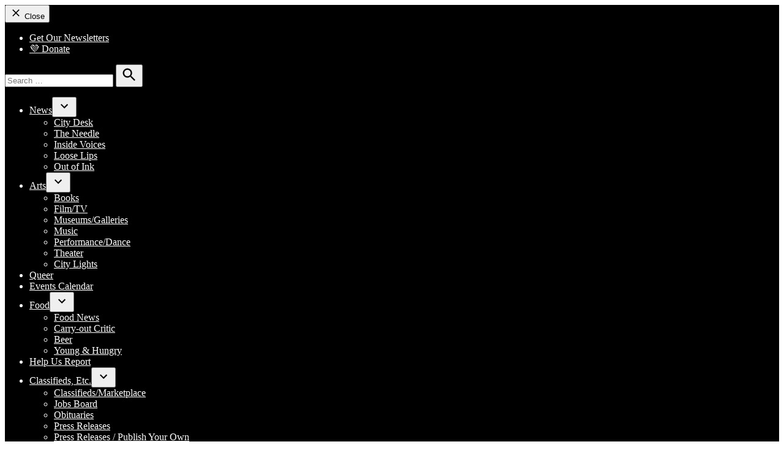

--- FILE ---
content_type: text/html; charset=UTF-8
request_url: https://washingtoncitypaper.com/article/768036/top-10-ai-sexting-apps-for-unfiltered-nsfw-ai-chat-in-2025/
body_size: 39307
content:
<!doctype html>
<html lang="en-US">
<head>
	<meta charset="UTF-8" />
	<meta name="viewport" content="width=device-width, initial-scale=1" />
	<link rel="profile" href="https://gmpg.org/xfn/11" />
	<meta name='robots' content='index, follow, max-image-preview:large, max-snippet:-1, max-video-preview:-1' />
<link rel='preconnect' href='https://i0.wp.com' >

<!-- Google Tag Manager for WordPress by gtm4wp.com -->
<script data-cfasync="false" data-pagespeed-no-defer>
	var gtm4wp_datalayer_name = "dataLayer";
	var dataLayer = dataLayer || [];
</script>
<!-- End Google Tag Manager for WordPress by gtm4wp.com --><!-- Google tag (gtag.js) consent mode dataLayer added by Site Kit -->
<script id="google_gtagjs-js-consent-mode-data-layer" type="pmdelayedscript" data-cfasync="false" data-no-optimize="1" data-no-defer="1" data-no-minify="1">
window.dataLayer = window.dataLayer || [];function gtag(){dataLayer.push(arguments);}
gtag('consent', 'default', {"ad_personalization":"denied","ad_storage":"denied","ad_user_data":"denied","analytics_storage":"denied","functionality_storage":"denied","security_storage":"denied","personalization_storage":"denied","region":["AT","BE","BG","CH","CY","CZ","DE","DK","EE","ES","FI","FR","GB","GR","HR","HU","IE","IS","IT","LI","LT","LU","LV","MT","NL","NO","PL","PT","RO","SE","SI","SK"],"wait_for_update":500});
window._googlesitekitConsentCategoryMap = {"statistics":["analytics_storage"],"marketing":["ad_storage","ad_user_data","ad_personalization"],"functional":["functionality_storage","security_storage"],"preferences":["personalization_storage"]};
window._googlesitekitConsents = {"ad_personalization":"denied","ad_storage":"denied","ad_user_data":"denied","analytics_storage":"denied","functionality_storage":"denied","security_storage":"denied","personalization_storage":"denied","region":["AT","BE","BG","CH","CY","CZ","DE","DK","EE","ES","FI","FR","GB","GR","HR","HU","IE","IS","IT","LI","LT","LU","LV","MT","NL","NO","PL","PT","RO","SE","SI","SK"],"wait_for_update":500};
</script>
<!-- End Google tag (gtag.js) consent mode dataLayer added by Site Kit -->

	<!-- This site is optimized with the Yoast SEO Premium plugin v26.7 (Yoast SEO v26.7) - https://yoast.com/wordpress/plugins/seo/ -->
	<title>Top 10 AI Sexting Apps for Unfiltered NSFW AI Chat in 2025</title><link rel="preload" href="https://i0.wp.com/newspack-washingtoncitypaper.s3.amazonaws.com/uploads/2020/09/centered-e1636567395134.png?fit=400%2C117&amp;quality=80&amp;ssl=1" as="image" imagesrcset="https://i0.wp.com/newspack-washingtoncitypaper.s3.amazonaws.com/uploads/2020/09/centered-e1636567395134.png?w=400&amp;quality=80&amp;ssl=1 400w, https://i0.wp.com/newspack-washingtoncitypaper.s3.amazonaws.com/uploads/2020/09/centered-e1636567395134.png?fit=400%2C117&amp;quality=80&amp;ssl=1&amp;w=370 370w" imagesizes="(max-width: 400px) 100vw, 400px" fetchpriority="high"><link rel="preload" href="https://i0.wp.com/newspack-washingtoncitypaper.s3.amazonaws.com/uploads/2020/08/wcp-footer.png?fit=400%2C164&amp;quality=80&amp;ssl=1" as="image" imagesrcset="https://i0.wp.com/newspack-washingtoncitypaper.s3.amazonaws.com/uploads/2020/08/wcp-footer.png?w=400&amp;quality=80&amp;ssl=1 400w, https://i0.wp.com/newspack-washingtoncitypaper.s3.amazonaws.com/uploads/2020/08/wcp-footer.png?resize=300%2C123&amp;quality=80&amp;ssl=1 300w, https://i0.wp.com/newspack-washingtoncitypaper.s3.amazonaws.com/uploads/2020/08/wcp-footer.png?fit=400%2C164&amp;quality=80&amp;ssl=1&amp;w=370 370w" imagesizes="(max-width: 400px) 100vw, 400px" fetchpriority="high"><style id="perfmatters-used-css">.widget_newspack-ads-widget{overflow:hidden;}#page{overflow:initial !important;}.newspack_global_ad{clear:both;flex:1 1 auto;max-width:100%;}.newspack_global_ad.fixed-height{box-sizing:content-box;padding:16px 0;}.newspack_global_ad.fixed-height>*{margin:0;}:root{--newspack-listings--background:#fff;--newspack-listings--background-screen:#f1f1f1;--newspack-listings--primary:#36f;--newspack-listings--secondary:#555;--newspack-listings--grey-dark:#1e1e1e;--newspack-listings--grey-medium:#757575;--newspack-listings--grey-light:#ddd;--newspack-listings--border:#ccc;--newspack-listings--border-dark:rgba(0,0,0,.124);--newspack-listings--border-light:hsla(0,0%,100%,.124);--newspack-listings--text-main:#111;--newspack-listings--text-light:#767676;}:root{--newspack-listings--background:#fff;--newspack-listings--background-screen:#f1f1f1;--newspack-listings--primary:#36f;--newspack-listings--secondary:#555;--newspack-listings--grey-dark:#1e1e1e;--newspack-listings--grey-medium:#757575;--newspack-listings--grey-light:#ddd;--newspack-listings--border:#ccc;--newspack-listings--border-dark:rgba(0,0,0,.124);--newspack-listings--border-light:hsla(0,0%,100%,.124);--newspack-listings--text-main:#111;--newspack-listings--text-light:#767676;}.cmplz-blocked-content-container .cmplz-blocked-content-notice .cmplz-blocked-content-notice-body,.cmplz-wp-video .cmplz-blocked-content-notice .cmplz-blocked-content-notice-body{display:block;}@keyframes cmplz-fadein{from{opacity:0;}to{opacity:1;}}</style>
	<link rel="canonical" href="https://washingtoncitypaper.com/article/768036/top-10-ai-sexting-apps-for-unfiltered-nsfw-ai-chat-in-2025/" />
	<meta property="og:locale" content="en_US" />
	<meta property="og:type" content="article" />
	<meta property="og:title" content="Top 10 AI Sexting Apps for Unfiltered NSFW AI Chat in 2025" />
	<meta property="og:description" content="If you’re searching for the best AI sexting platforms that allow open and real-time adult conversations without any filters, you’re at the right place. As per my research and what users are saying, the demand for ai sexting apps with uncensored chat options is exploding in 2025. Whether it’s exploring fantasies or engaging in steamy [&hellip;]" />
	<meta property="og:url" content="https://washingtoncitypaper.com/article/768036/top-10-ai-sexting-apps-for-unfiltered-nsfw-ai-chat-in-2025/" />
	<meta property="og:site_name" content="Washington City Paper" />
	<meta property="article:publisher" content="https://www.facebook.com/washingtoncitypaper" />
	<meta property="article:published_time" content="2025-07-20T18:47:59+00:00" />
	<meta property="article:modified_time" content="2025-07-20T18:48:01+00:00" />
	<meta name="author" content="Guest Contributor" />
	<meta name="twitter:card" content="summary_large_image" />
	<meta name="twitter:creator" content="@wcp" />
	<meta name="twitter:site" content="@wcp" />
	<meta name="twitter:label1" content="Written by" />
	<meta name="twitter:data1" content="Guest Contributor" />
	<meta name="twitter:label2" content="Est. reading time" />
	<meta name="twitter:data2" content="9 minutes" />
	<script type="application/ld+json" class="yoast-schema-graph">{"@context":"https://schema.org","@graph":[{"@type":"NewsArticle","@id":"https://washingtoncitypaper.com/article/768036/top-10-ai-sexting-apps-for-unfiltered-nsfw-ai-chat-in-2025/#article","isPartOf":{"@id":"https://washingtoncitypaper.com/article/768036/top-10-ai-sexting-apps-for-unfiltered-nsfw-ai-chat-in-2025/"},"author":[{"@id":"http://washingtoncitypaper.com/#/schema/person/image/99778e4a7cf84d5ee44fb8657f619cc7"}],"headline":"Top 10 AI Sexting Apps for Unfiltered NSFW AI Chat in 2025","datePublished":"2025-07-20T18:47:59+00:00","dateModified":"2025-07-20T18:48:01+00:00","mainEntityOfPage":{"@id":"https://washingtoncitypaper.com/article/768036/top-10-ai-sexting-apps-for-unfiltered-nsfw-ai-chat-in-2025/"},"wordCount":1932,"publisher":{"@id":"http://washingtoncitypaper.com/#organization"},"keywords":["Exclude","TylerCollinsSpon"],"articleSection":["Guest Contributors"],"inLanguage":"en-US"},{"@type":"WebPage","@id":"https://washingtoncitypaper.com/article/768036/top-10-ai-sexting-apps-for-unfiltered-nsfw-ai-chat-in-2025/","url":"https://washingtoncitypaper.com/article/768036/top-10-ai-sexting-apps-for-unfiltered-nsfw-ai-chat-in-2025/","name":"Top 10 AI Sexting Apps for Unfiltered NSFW AI Chat in 2025","isPartOf":{"@id":"http://washingtoncitypaper.com/#website"},"datePublished":"2025-07-20T18:47:59+00:00","dateModified":"2025-07-20T18:48:01+00:00","breadcrumb":{"@id":"https://washingtoncitypaper.com/article/768036/top-10-ai-sexting-apps-for-unfiltered-nsfw-ai-chat-in-2025/#breadcrumb"},"inLanguage":"en-US","potentialAction":[{"@type":"ReadAction","target":["https://washingtoncitypaper.com/article/768036/top-10-ai-sexting-apps-for-unfiltered-nsfw-ai-chat-in-2025/"]}]},{"@type":"BreadcrumbList","@id":"https://washingtoncitypaper.com/article/768036/top-10-ai-sexting-apps-for-unfiltered-nsfw-ai-chat-in-2025/#breadcrumb","itemListElement":[{"@type":"ListItem","position":1,"name":"Home","item":"https://washingtoncitypaper.com/"},{"@type":"ListItem","position":2,"name":"Archives","item":"https://washingtoncitypaper.com/archives/"},{"@type":"ListItem","position":3,"name":"Top 10 AI Sexting Apps for Unfiltered NSFW AI Chat in 2025"}]},{"@type":"WebSite","@id":"http://washingtoncitypaper.com/#website","url":"http://washingtoncitypaper.com/","name":"Washington City Paper","description":"","publisher":{"@id":"http://washingtoncitypaper.com/#organization"},"potentialAction":[{"@type":"SearchAction","target":{"@type":"EntryPoint","urlTemplate":"http://washingtoncitypaper.com/?s={search_term_string}"},"query-input":{"@type":"PropertyValueSpecification","valueRequired":true,"valueName":"search_term_string"}}],"inLanguage":"en-US"},{"@type":"Organization","@id":"http://washingtoncitypaper.com/#organization","name":"Washington City Paper","url":"http://washingtoncitypaper.com/","logo":{"@type":"ImageObject","inLanguage":"en-US","@id":"http://washingtoncitypaper.com/#/schema/logo/image/","url":"https://i0.wp.com/newspack-washingtoncitypaper.s3.amazonaws.com/uploads/2020/12/cp-logo-member-supported.png?fit=1363%2C400&quality=80&ssl=1","contentUrl":"https://i0.wp.com/newspack-washingtoncitypaper.s3.amazonaws.com/uploads/2020/12/cp-logo-member-supported.png?fit=1363%2C400&quality=80&ssl=1","width":1363,"height":400,"caption":"Washington City Paper"},"image":{"@id":"http://washingtoncitypaper.com/#/schema/logo/image/"},"sameAs":["https://www.facebook.com/washingtoncitypaper","https://x.com/wcp","https://www.instagram.com/washingtoncitypaper/","https://www.threads.net/@washingtoncitypaper"]},{"@type":"Person","@id":"http://washingtoncitypaper.com/#/schema/person/image/99778e4a7cf84d5ee44fb8657f619cc7","name":"Guest Contributor","image":{"@type":"ImageObject","inLanguage":"en-US","@id":"http://washingtoncitypaper.com/#/schema/person/image/5544f66d70a110c1391803a2d08ed104","url":"https://secure.gravatar.com/avatar/98c0844718c55632e65d0fda625a1f7dfdb080380e27498a67ac495cf141ce25?s=96&d=mm&r=g","contentUrl":"https://secure.gravatar.com/avatar/98c0844718c55632e65d0fda625a1f7dfdb080380e27498a67ac495cf141ce25?s=96&d=mm&r=g","caption":"Guest Contributor"},"url":"https://washingtoncitypaper.com/article/author/guest-contributors/"}]}</script>
	<!-- / Yoast SEO Premium plugin. -->


<link rel='dns-prefetch' href='//a.pur.agency' />
<link rel='dns-prefetch' href='//stats.wp.com' />
<link rel='dns-prefetch' href='//cdn.parsely.com' />
<link rel='dns-prefetch' href='//www.google.com' />
<link rel='dns-prefetch' href='//www.googletagmanager.com' />

<link rel='dns-prefetch' href='//newspack-washingtoncitypaper.s3.amazonaws.com' />
<link rel='preconnect' href='//i0.wp.com' />
<link rel='preconnect' href='//c0.wp.com' />
<link rel="alternate" type="application/rss+xml" title="Washington City Paper &raquo; Feed" href="https://washingtoncitypaper.com/feed/" />
<link rel="alternate" type="application/rss+xml" title="Washington City Paper &raquo; Comments Feed" href="https://washingtoncitypaper.com/comments/feed/" />
<link rel="alternate" title="oEmbed (JSON)" type="application/json+oembed" href="https://washingtoncitypaper.com/wp-json/oembed/1.0/embed?url=https%3A%2F%2Fwashingtoncitypaper.com%2Farticle%2F768036%2Ftop-10-ai-sexting-apps-for-unfiltered-nsfw-ai-chat-in-2025%2F" />
<link rel="alternate" title="oEmbed (XML)" type="text/xml+oembed" href="https://washingtoncitypaper.com/wp-json/oembed/1.0/embed?url=https%3A%2F%2Fwashingtoncitypaper.com%2Farticle%2F768036%2Ftop-10-ai-sexting-apps-for-unfiltered-nsfw-ai-chat-in-2025%2F&#038;format=xml" />
<!-- washingtoncitypaper.com is managing ads with Advanced Ads 2.0.16 – https://wpadvancedads.com/ --><script id="washi-ready">
			window.advanced_ads_ready=function(e,a){a=a||"complete";var d=function(e){return"interactive"===a?"loading"!==e:"complete"===e};d(document.readyState)?e():document.addEventListener("readystatechange",(function(a){d(a.target.readyState)&&e()}),{once:"interactive"===a})},window.advanced_ads_ready_queue=window.advanced_ads_ready_queue||[];		</script>
		<style id='wp-img-auto-sizes-contain-inline-css'>img:is([sizes=auto i],[sizes^="auto," i]){contain-intrinsic-size:3000px 1500px}</style>
<link rel="stylesheet" id="jetpack_related-posts-css" media="all" data-pmdelayedstyle="https://washingtoncitypaper.com/wp-content/plugins/jetpack/modules/related-posts/related-posts.css?ver=20240116">
<style id='wp-block-library-inline-css'>:root{--wp-block-synced-color:#7a00df;--wp-block-synced-color--rgb:122,0,223;--wp-bound-block-color:var(--wp-block-synced-color);--wp-editor-canvas-background:#ddd;--wp-admin-theme-color:#007cba;--wp-admin-theme-color--rgb:0,124,186;--wp-admin-theme-color-darker-10:#006ba1;--wp-admin-theme-color-darker-10--rgb:0,107,160.5;--wp-admin-theme-color-darker-20:#005a87;--wp-admin-theme-color-darker-20--rgb:0,90,135;--wp-admin-border-width-focus:2px}@media (min-resolution:192dpi){:root{--wp-admin-border-width-focus:1.5px}}.wp-element-button{cursor:pointer}:root .has-very-light-gray-background-color{background-color:#eee}:root .has-very-dark-gray-background-color{background-color:#313131}:root .has-very-light-gray-color{color:#eee}:root .has-very-dark-gray-color{color:#313131}:root .has-vivid-green-cyan-to-vivid-cyan-blue-gradient-background{background:linear-gradient(135deg,#00d084,#0693e3)}:root .has-purple-crush-gradient-background{background:linear-gradient(135deg,#34e2e4,#4721fb 50%,#ab1dfe)}:root .has-hazy-dawn-gradient-background{background:linear-gradient(135deg,#faaca8,#dad0ec)}:root .has-subdued-olive-gradient-background{background:linear-gradient(135deg,#fafae1,#67a671)}:root .has-atomic-cream-gradient-background{background:linear-gradient(135deg,#fdd79a,#004a59)}:root .has-nightshade-gradient-background{background:linear-gradient(135deg,#330968,#31cdcf)}:root .has-midnight-gradient-background{background:linear-gradient(135deg,#020381,#2874fc)}:root{--wp--preset--font-size--normal:16px;--wp--preset--font-size--huge:42px}.has-regular-font-size{font-size:1em}.has-larger-font-size{font-size:2.625em}.has-normal-font-size{font-size:var(--wp--preset--font-size--normal)}.has-huge-font-size{font-size:var(--wp--preset--font-size--huge)}.has-text-align-center{text-align:center}.has-text-align-left{text-align:left}.has-text-align-right{text-align:right}.has-fit-text{white-space:nowrap!important}#end-resizable-editor-section{display:none}.aligncenter{clear:both}.items-justified-left{justify-content:flex-start}.items-justified-center{justify-content:center}.items-justified-right{justify-content:flex-end}.items-justified-space-between{justify-content:space-between}.screen-reader-text{border:0;clip-path:inset(50%);height:1px;margin:-1px;overflow:hidden;padding:0;position:absolute;width:1px;word-wrap:normal!important}.screen-reader-text:focus{background-color:#ddd;clip-path:none;color:#444;display:block;font-size:1em;height:auto;left:5px;line-height:normal;padding:15px 23px 14px;text-decoration:none;top:5px;width:auto;z-index:100000}html :where(.has-border-color){border-style:solid}html :where([style*=border-top-color]){border-top-style:solid}html :where([style*=border-right-color]){border-right-style:solid}html :where([style*=border-bottom-color]){border-bottom-style:solid}html :where([style*=border-left-color]){border-left-style:solid}html :where([style*=border-width]){border-style:solid}html :where([style*=border-top-width]){border-top-style:solid}html :where([style*=border-right-width]){border-right-style:solid}html :where([style*=border-bottom-width]){border-bottom-style:solid}html :where([style*=border-left-width]){border-left-style:solid}html :where(img[class*=wp-image-]){height:auto;max-width:100%}:where(figure){margin:0 0 1em}html :where(.is-position-sticky){--wp-admin--admin-bar--position-offset:var(--wp-admin--admin-bar--height,0px)}@media screen and (max-width:600px){html :where(.is-position-sticky){--wp-admin--admin-bar--position-offset:0px}}</style><style id='wp-block-list-inline-css'>ol,ul{box-sizing:border-box}:root :where(.wp-block-list.has-background){padding:1.25em 2.375em}</style>
<style id='global-styles-inline-css'>:root{--wp--preset--aspect-ratio--square: 1;--wp--preset--aspect-ratio--4-3: 4/3;--wp--preset--aspect-ratio--3-4: 3/4;--wp--preset--aspect-ratio--3-2: 3/2;--wp--preset--aspect-ratio--2-3: 2/3;--wp--preset--aspect-ratio--16-9: 16/9;--wp--preset--aspect-ratio--9-16: 9/16;--wp--preset--color--black: #000000;--wp--preset--color--cyan-bluish-gray: #abb8c3;--wp--preset--color--white: #FFFFFF;--wp--preset--color--pale-pink: #f78da7;--wp--preset--color--vivid-red: #cf2e2e;--wp--preset--color--luminous-vivid-orange: #ff6900;--wp--preset--color--luminous-vivid-amber: #fcb900;--wp--preset--color--light-green-cyan: #7bdcb5;--wp--preset--color--vivid-green-cyan: #00d084;--wp--preset--color--pale-cyan-blue: #8ed1fc;--wp--preset--color--vivid-cyan-blue: #0693e3;--wp--preset--color--vivid-purple: #9b51e0;--wp--preset--color--primary: #224d72;--wp--preset--color--primary-variation: #00254a;--wp--preset--color--secondary: #4a97d8;--wp--preset--color--secondary-variation: #226fb0;--wp--preset--color--dark-gray: #111111;--wp--preset--color--medium-gray: #767676;--wp--preset--color--light-gray: #EEEEEE;--wp--preset--gradient--vivid-cyan-blue-to-vivid-purple: linear-gradient(135deg,rgb(6,147,227) 0%,rgb(155,81,224) 100%);--wp--preset--gradient--light-green-cyan-to-vivid-green-cyan: linear-gradient(135deg,rgb(122,220,180) 0%,rgb(0,208,130) 100%);--wp--preset--gradient--luminous-vivid-amber-to-luminous-vivid-orange: linear-gradient(135deg,rgb(252,185,0) 0%,rgb(255,105,0) 100%);--wp--preset--gradient--luminous-vivid-orange-to-vivid-red: linear-gradient(135deg,rgb(255,105,0) 0%,rgb(207,46,46) 100%);--wp--preset--gradient--very-light-gray-to-cyan-bluish-gray: linear-gradient(135deg,rgb(238,238,238) 0%,rgb(169,184,195) 100%);--wp--preset--gradient--cool-to-warm-spectrum: linear-gradient(135deg,rgb(74,234,220) 0%,rgb(151,120,209) 20%,rgb(207,42,186) 40%,rgb(238,44,130) 60%,rgb(251,105,98) 80%,rgb(254,248,76) 100%);--wp--preset--gradient--blush-light-purple: linear-gradient(135deg,rgb(255,206,236) 0%,rgb(152,150,240) 100%);--wp--preset--gradient--blush-bordeaux: linear-gradient(135deg,rgb(254,205,165) 0%,rgb(254,45,45) 50%,rgb(107,0,62) 100%);--wp--preset--gradient--luminous-dusk: linear-gradient(135deg,rgb(255,203,112) 0%,rgb(199,81,192) 50%,rgb(65,88,208) 100%);--wp--preset--gradient--pale-ocean: linear-gradient(135deg,rgb(255,245,203) 0%,rgb(182,227,212) 50%,rgb(51,167,181) 100%);--wp--preset--gradient--electric-grass: linear-gradient(135deg,rgb(202,248,128) 0%,rgb(113,206,126) 100%);--wp--preset--gradient--midnight: linear-gradient(135deg,rgb(2,3,129) 0%,rgb(40,116,252) 100%);--wp--preset--gradient--grad-1: linear-gradient( 135deg,rgb( 34,77,114) 0%,rgb( 0,37,74) 100% );--wp--preset--gradient--grad-2: linear-gradient( 135deg,rgb( 74,151,216) 0%,rgb( 34,111,176) 100% );--wp--preset--gradient--grad-3: linear-gradient( 135deg,rgb( 17,17,17 ) 0%,rgb( 85,85,85 ) 100% );--wp--preset--gradient--grad-4: linear-gradient( 135deg,rgb( 68,68,68 ) 0%,rgb( 136,136,136 ) 100% );--wp--preset--gradient--grad-5: linear-gradient( 135deg,rgb( 119,119,119 ) 0%,rgb( 221,221,221 ) 100% );--wp--preset--gradient--grad-6: linear-gradient( 135deg,rgb( 221,221,221 ) 0%,rgb( 255,255,255 ) 100% );--wp--preset--font-size--small: 16px;--wp--preset--font-size--medium: 20px;--wp--preset--font-size--large: 36px;--wp--preset--font-size--x-large: 42px;--wp--preset--font-size--normal: 20px;--wp--preset--font-size--huge: 44px;--wp--preset--spacing--20: 0.44rem;--wp--preset--spacing--30: 0.67rem;--wp--preset--spacing--40: 1rem;--wp--preset--spacing--50: 1.5rem;--wp--preset--spacing--60: 2.25rem;--wp--preset--spacing--70: 3.38rem;--wp--preset--spacing--80: 5.06rem;--wp--preset--shadow--natural: 6px 6px 9px rgba(0,0,0,0.2);--wp--preset--shadow--deep: 12px 12px 50px rgba(0,0,0,0.4);--wp--preset--shadow--sharp: 6px 6px 0px rgba(0,0,0,0.2);--wp--preset--shadow--outlined: 6px 6px 0px -3px rgb(255,255,255),6px 6px rgb(0,0,0);--wp--preset--shadow--crisp: 6px 6px 0px rgb(0,0,0);}:where(.is-layout-flex){gap: 0.5em;}:where(.is-layout-grid){gap: 0.5em;}body .is-layout-flex{display: flex;}.is-layout-flex{flex-wrap: wrap;align-items: center;}.is-layout-flex > :is(*,div){margin: 0;}body .is-layout-grid{display: grid;}.is-layout-grid > :is(*,div){margin: 0;}:where(.wp-block-columns.is-layout-flex){gap: 2em;}:where(.wp-block-columns.is-layout-grid){gap: 2em;}:where(.wp-block-post-template.is-layout-flex){gap: 1.25em;}:where(.wp-block-post-template.is-layout-grid){gap: 1.25em;}.has-black-color{color: var(--wp--preset--color--black) !important;}.has-cyan-bluish-gray-color{color: var(--wp--preset--color--cyan-bluish-gray) !important;}.has-white-color{color: var(--wp--preset--color--white) !important;}.has-pale-pink-color{color: var(--wp--preset--color--pale-pink) !important;}.has-vivid-red-color{color: var(--wp--preset--color--vivid-red) !important;}.has-luminous-vivid-orange-color{color: var(--wp--preset--color--luminous-vivid-orange) !important;}.has-luminous-vivid-amber-color{color: var(--wp--preset--color--luminous-vivid-amber) !important;}.has-light-green-cyan-color{color: var(--wp--preset--color--light-green-cyan) !important;}.has-vivid-green-cyan-color{color: var(--wp--preset--color--vivid-green-cyan) !important;}.has-pale-cyan-blue-color{color: var(--wp--preset--color--pale-cyan-blue) !important;}.has-vivid-cyan-blue-color{color: var(--wp--preset--color--vivid-cyan-blue) !important;}.has-vivid-purple-color{color: var(--wp--preset--color--vivid-purple) !important;}.has-black-background-color{background-color: var(--wp--preset--color--black) !important;}.has-cyan-bluish-gray-background-color{background-color: var(--wp--preset--color--cyan-bluish-gray) !important;}.has-white-background-color{background-color: var(--wp--preset--color--white) !important;}.has-pale-pink-background-color{background-color: var(--wp--preset--color--pale-pink) !important;}.has-vivid-red-background-color{background-color: var(--wp--preset--color--vivid-red) !important;}.has-luminous-vivid-orange-background-color{background-color: var(--wp--preset--color--luminous-vivid-orange) !important;}.has-luminous-vivid-amber-background-color{background-color: var(--wp--preset--color--luminous-vivid-amber) !important;}.has-light-green-cyan-background-color{background-color: var(--wp--preset--color--light-green-cyan) !important;}.has-vivid-green-cyan-background-color{background-color: var(--wp--preset--color--vivid-green-cyan) !important;}.has-pale-cyan-blue-background-color{background-color: var(--wp--preset--color--pale-cyan-blue) !important;}.has-vivid-cyan-blue-background-color{background-color: var(--wp--preset--color--vivid-cyan-blue) !important;}.has-vivid-purple-background-color{background-color: var(--wp--preset--color--vivid-purple) !important;}.has-black-border-color{border-color: var(--wp--preset--color--black) !important;}.has-cyan-bluish-gray-border-color{border-color: var(--wp--preset--color--cyan-bluish-gray) !important;}.has-white-border-color{border-color: var(--wp--preset--color--white) !important;}.has-pale-pink-border-color{border-color: var(--wp--preset--color--pale-pink) !important;}.has-vivid-red-border-color{border-color: var(--wp--preset--color--vivid-red) !important;}.has-luminous-vivid-orange-border-color{border-color: var(--wp--preset--color--luminous-vivid-orange) !important;}.has-luminous-vivid-amber-border-color{border-color: var(--wp--preset--color--luminous-vivid-amber) !important;}.has-light-green-cyan-border-color{border-color: var(--wp--preset--color--light-green-cyan) !important;}.has-vivid-green-cyan-border-color{border-color: var(--wp--preset--color--vivid-green-cyan) !important;}.has-pale-cyan-blue-border-color{border-color: var(--wp--preset--color--pale-cyan-blue) !important;}.has-vivid-cyan-blue-border-color{border-color: var(--wp--preset--color--vivid-cyan-blue) !important;}.has-vivid-purple-border-color{border-color: var(--wp--preset--color--vivid-purple) !important;}.has-vivid-cyan-blue-to-vivid-purple-gradient-background{background: var(--wp--preset--gradient--vivid-cyan-blue-to-vivid-purple) !important;}.has-light-green-cyan-to-vivid-green-cyan-gradient-background{background: var(--wp--preset--gradient--light-green-cyan-to-vivid-green-cyan) !important;}.has-luminous-vivid-amber-to-luminous-vivid-orange-gradient-background{background: var(--wp--preset--gradient--luminous-vivid-amber-to-luminous-vivid-orange) !important;}.has-luminous-vivid-orange-to-vivid-red-gradient-background{background: var(--wp--preset--gradient--luminous-vivid-orange-to-vivid-red) !important;}.has-very-light-gray-to-cyan-bluish-gray-gradient-background{background: var(--wp--preset--gradient--very-light-gray-to-cyan-bluish-gray) !important;}.has-cool-to-warm-spectrum-gradient-background{background: var(--wp--preset--gradient--cool-to-warm-spectrum) !important;}.has-blush-light-purple-gradient-background{background: var(--wp--preset--gradient--blush-light-purple) !important;}.has-blush-bordeaux-gradient-background{background: var(--wp--preset--gradient--blush-bordeaux) !important;}.has-luminous-dusk-gradient-background{background: var(--wp--preset--gradient--luminous-dusk) !important;}.has-pale-ocean-gradient-background{background: var(--wp--preset--gradient--pale-ocean) !important;}.has-electric-grass-gradient-background{background: var(--wp--preset--gradient--electric-grass) !important;}.has-midnight-gradient-background{background: var(--wp--preset--gradient--midnight) !important;}.has-small-font-size{font-size: var(--wp--preset--font-size--small) !important;}.has-medium-font-size{font-size: var(--wp--preset--font-size--medium) !important;}.has-large-font-size{font-size: var(--wp--preset--font-size--large) !important;}.has-x-large-font-size{font-size: var(--wp--preset--font-size--x-large) !important;}</style>

<style id='classic-theme-styles-inline-css'>.wp-block-button__link{color:#fff;background-color:#32373c;border-radius:9999px;box-shadow:none;text-decoration:none;padding:calc(.667em + 2px) calc(1.333em + 2px);font-size:1.125em}.wp-block-file__button{background:#32373c;color:#fff;text-decoration:none}</style>
<link rel="stylesheet" id="newspack-ads-media-kit-frontend-css" media="all" data-pmdelayedstyle="https://washingtoncitypaper.com/wp-content/plugins/newspack-ads/dist/media-kit-frontend.css?ver=1768843529">
<link rel='stylesheet' id='newspack-blocks-block-styles-stylesheet-css' href='https://washingtoncitypaper.com/wp-content/plugins/newspack-blocks/dist/block_styles.css?ver=4.23.0' media='all' />
<link rel="stylesheet" id="newspack-listings-curated-list-css" media="all" data-pmdelayedstyle="https://washingtoncitypaper.com/wp-content/plugins/newspack-listings/dist/curated-list.css?ver=3.5.0">
<link rel="stylesheet" id="foundation-events-styles-css" media="all" data-pmdelayedstyle="https://washingtoncitypaper.com/wp-content/plugins/newspack-manager/includes/foundation/events/styles.css?ver=1768843557">
<link rel="stylesheet" id="foundation-locations-styles-css" media="all" data-pmdelayedstyle="https://washingtoncitypaper.com/wp-content/plugins/newspack-manager/includes/foundation/locations/styles.css?ver=1768843557">
<link rel="stylesheet" id="foundation-movies-styles-css" media="all" data-pmdelayedstyle="https://washingtoncitypaper.com/wp-content/plugins/newspack-manager/includes/foundation/movies/styles.css?ver=1768843557">
<link rel='stylesheet' id='newspack-newsletters-subscriptions-css' href='https://washingtoncitypaper.com/wp-content/plugins/newspack-newsletters/includes/../dist/subscriptions.css?ver=1768843526' media='all' />
<link rel='stylesheet' id='wp-components-css' href='https://c0.wp.com/c/6.9/wp-includes/css/dist/components/style.min.css' media='all' />
<link rel='stylesheet' id='newspack-commons-css' href='https://washingtoncitypaper.com/wp-content/plugins/newspack-plugin/dist/commons.css?ver=6.29.0' media='all' />
<link rel='stylesheet' id='newspack-reader-auth-css' href='https://washingtoncitypaper.com/wp-content/plugins/newspack-plugin/dist/reader-auth.css?ver=6.29.0' media='all' />
<link rel='stylesheet' id='newspack-recaptcha-css' href='https://washingtoncitypaper.com/wp-content/plugins/newspack-plugin/dist/other-scripts/recaptcha.css?ver=6.29.0' media='all' />
<link rel='stylesheet' id='newspack-corrections-single-css' href='https://washingtoncitypaper.com/wp-content/plugins/newspack-plugin/dist/other-scripts/corrections.css?ver=6.29.0' media='all' />
<link rel='stylesheet' id='newspack-content_gate-block-patterns-css' href='https://washingtoncitypaper.com/wp-content/plugins/newspack-plugin/dist/content-gate-block-patterns.css?ver=6.29.0' media='all' />
<link rel='stylesheet' id='newspack-ui-css' href='https://washingtoncitypaper.com/wp-content/plugins/newspack-plugin/dist/newspack-ui.css?ver=6.29.0' media='all' />
<link rel='stylesheet' id='newspack-popups-view-css' href='https://washingtoncitypaper.com/wp-content/plugins/newspack-popups/includes/../dist/view.css?ver=1768843498' media='all' />
<link rel="stylesheet" id="jetpack-instant-search-css" media="all" data-pmdelayedstyle="https://washingtoncitypaper.com/wp-content/plugins/jetpack/jetpack_vendor/automattic/jetpack-search/build/instant-search/jp-search.chunk-main-payload.css?minify=false&#038;ver=75be4b99af5da8e881da">
<link rel="stylesheet" id="mc4wp-form-themes-css" media="all" data-pmdelayedstyle="https://washingtoncitypaper.com/wp-content/plugins/mailchimp-for-wp/assets/css/form-themes.css?ver=4.10.9">
<link rel='stylesheet' id='newspack-style-css' href='https://washingtoncitypaper.com/wp-content/themes/newspack-katharine/style.css?ver=2.17.0' media='all' />
<style id='newspack-style-inline-css'>.tags-links{clip: rect(1px,1px,1px,1px);height: 1px;position: absolute;overflow: hidden;width: 1px;}</style>
<link rel='stylesheet' id='newspack-print-style-css' href='https://washingtoncitypaper.com/wp-content/themes/newspack-theme/styles/print.css?ver=2.17.0' media='print' />
<link rel='stylesheet' id='newspack-font-import-css' href='https://washingtoncitypaper.com/wp-content/cache/perfmatters/washingtoncitypaper.com/fonts/f60937f2cf0e.google-fonts.min.css' media='all' />
<link rel='stylesheet' id='newspack-sponsors-style-css' href='https://washingtoncitypaper.com/wp-content/themes/newspack-theme/styles/newspack-sponsors.css?ver=2.17.0' media='all' />
<link rel='stylesheet' id='wp-block-paragraph-css' href='https://c0.wp.com/c/6.9/wp-includes/blocks/paragraph/style.min.css' media='all' />
<link rel='stylesheet' id='wp-block-heading-css' href='https://c0.wp.com/c/6.9/wp-includes/blocks/heading/style.min.css' media='all' />
<link rel='stylesheet' id='wp-block-table-css' href='https://c0.wp.com/c/6.9/wp-includes/blocks/table/style.min.css' media='all' />
<link rel='stylesheet' id='wp-block-table-theme-css' href='https://c0.wp.com/c/6.9/wp-includes/blocks/table/theme.min.css' media='all' />
<link rel='stylesheet' id='sharedaddy-css' href='https://washingtoncitypaper.com/wp-content/plugins/jetpack/modules/sharedaddy/sharing.css?ver=15.5-a.3' media='all' />
<link rel='stylesheet' id='social-logos-css' href='https://washingtoncitypaper.com/wp-content/plugins/jetpack/_inc/social-logos/social-logos.min.css?ver=15.5-a.3' media='all' />
<script src="https://c0.wp.com/c/6.9/wp-includes/js/jquery/jquery.min.js" id="jquery-core-js"></script>
<script src="https://c0.wp.com/c/6.9/wp-includes/js/jquery/jquery-migrate.min.js" id="jquery-migrate-js"></script>
<script id="jetpack_related-posts-js-extra" type="pmdelayedscript" data-cfasync="false" data-no-optimize="1" data-no-defer="1" data-no-minify="1">
var related_posts_js_options = {"post_heading":"h4"};
//# sourceURL=jetpack_related-posts-js-extra
</script>
<script src="https://washingtoncitypaper.com/wp-content/plugins/jetpack/_inc/build/related-posts/related-posts.min.js?ver=20240116" id="jetpack_related-posts-js" type="pmdelayedscript" data-cfasync="false" data-no-optimize="1" data-no-defer="1" data-no-minify="1"></script>
<script src="https://www.google.com/recaptcha/api.js?render=6LeWriooAAAAAGwc2ooYZRvibhdAsJ6oLJEaQCnm" id="newspack-recaptcha-api-js" type="pmdelayedscript" data-cfasync="false" data-no-optimize="1" data-no-defer="1" data-no-minify="1"></script>
<script src="https://a.pur.agency/scripts/embed.js?ver=1.3.7" id="onlyfinder_embed_js-js" async data-wp-strategy="async"></script>

<!-- Google tag (gtag.js) snippet added by Site Kit -->
<!-- Google Analytics snippet added by Site Kit -->
<script src="https://www.googletagmanager.com/gtag/js?id=G-2QCWH3DD9J" id="google_gtagjs-js" async type="pmdelayedscript" data-cfasync="false" data-no-optimize="1" data-no-defer="1" data-no-minify="1"></script>
<script id="google_gtagjs-js-after" type="pmdelayedscript" data-cfasync="false" data-no-optimize="1" data-no-defer="1" data-no-minify="1">
window.dataLayer = window.dataLayer || [];function gtag(){dataLayer.push(arguments);}
gtag("set","linker",["washingtoncitypaper.com","checkout.fundjournalism.org"]);
gtag("js", new Date());
gtag("set", "developer_id.dZTNiMT", true);
gtag("config", "G-2QCWH3DD9J", {"transport_type":"beacon"});
//# sourceURL=google_gtagjs-js-after
</script>
<link rel="https://api.w.org/" href="https://washingtoncitypaper.com/wp-json/" /><link rel="alternate" title="JSON" type="application/json" href="https://washingtoncitypaper.com/wp-json/wp/v2/posts/768036" /><link rel="EditURI" type="application/rsd+xml" title="RSD" href="https://washingtoncitypaper.com/xmlrpc.php?rsd" />

<link rel='shortlink' href='https://washingtoncitypaper.com/?p=768036' />
		<!-- Custom Logo: hide header text -->
		<style id="custom-logo-css">.site-title{position: absolute;clip-path: inset(50%);}</style>
		<script async type="text/javascript" src="https://adbundle.empowerlocal.co/bundle.js?publicationKey=washingtoncitypaper-com"></script><script>window.emp_tag = 'exclude,tylercollinsspon';</script><script>window.abkw = 'guest-contributors';</script><meta name="generator" content="Site Kit by Google 1.170.0" />			<script data-amp-plus-allowed>
				if ('serviceWorker' in navigator && navigator.serviceWorker.controller) {
					navigator.serviceWorker.controller.postMessage('newspack-reset-request-count');
					navigator.serviceWorker.controller.postMessage('newspack-nonce-d64c485383');
					navigator.serviceWorker.controller.postMessage('newspack-version-1');
				}
			</script>
				<style>.jetpack-instant-search__widget-area{display: block !important;}</style>
		<!-- Flipp Controller Tag-->
<script async
src="https://cdn-gateflipp.flippback.com/tag/js/flipptag.js?site_id=1252477"></script>
<script>
window.flippxp = window.flippxp || {run: []};
window.flippxp.run.push(function() {
   window.flippxp.registerSlot("#flipp-ux-slot-9902532", "VMG - Compact", 1252477, [ 291798 ],
{
  startCompact:true, 
  dwellExpandable: true, 
}
);
});
</script>

<!-- Flipp Controller Tag-->
<script async
src="https://cdn-gateflipp.flippback.com/tag/js/flipptag.js?site_id=1252476"></script>
<script>
window.flippxp = window.flippxp || {run: []};
window.flippxp.run.push(function() {
   window.flippxp.registerSlot("#flipp-ux-slot-235882", "VMG - Standard", 1252476, [ 291797 ]);
  });
</script>

		<link rel="manifest" href="https://washingtoncitypaper.com/wp-json/wp/v2/web-app-manifest">
					<meta name="theme-color" content="#fff">
								<meta name="apple-mobile-web-app-capable" content="yes">
				<meta name="mobile-web-app-capable" content="yes">

				<link rel="apple-touch-startup-image" href="https://i0.wp.com/newspack-washingtoncitypaper.s3.amazonaws.com/uploads/2020/08/cropped-CP.png?fit=192%2C192&#038;quality=80&#038;ssl=1">

				<meta name="apple-mobile-web-app-title" content="WCP">
		<meta name="application-name" content="WCP">
			<style>img#wpstats{display:none}</style>
		
<!-- Google Tag Manager for WordPress by gtm4wp.com -->
<!-- GTM Container placement set to footer -->
<script data-cfasync="false" data-pagespeed-no-defer>
	var dataLayer_content = {"pagePostType":"post","pagePostType2":"single-post","pageCategory":["guest-contributors"],"pageAttributes":["exclude","tylercollinsspon"],"pagePostAuthor":"jmartinache"};
	dataLayer.push( dataLayer_content );
</script>
<script data-cfasync="false" data-pagespeed-no-defer type="pmdelayedscript" data-no-optimize="1" data-no-defer="1" data-no-minify="1">
(function(w,d,s,l,i){w[l]=w[l]||[];w[l].push({'gtm.start':
new Date().getTime(),event:'gtm.js'});var f=d.getElementsByTagName(s)[0],
j=d.createElement(s),dl=l!='dataLayer'?'&l='+l:'';j.async=true;j.src=
'//www.googletagmanager.com/gtm.js?id='+i+dl;f.parentNode.insertBefore(j,f);
})(window,document,'script','dataLayer','GTM-W5R7P2K');
</script>
<!-- End Google Tag Manager for WordPress by gtm4wp.com --><script type="application/ld+json" class="wp-parsely-metadata">{"@context":"https:\/\/schema.org","@type":"NewsArticle","headline":"Top 10 AI Sexting Apps for Unfiltered NSFW AI Chat in 2025","url":"http:\/\/washingtoncitypaper.com\/article\/768036\/top-10-ai-sexting-apps-for-unfiltered-nsfw-ai-chat-in-2025\/","mainEntityOfPage":{"@type":"WebPage","@id":"http:\/\/washingtoncitypaper.com\/article\/768036\/top-10-ai-sexting-apps-for-unfiltered-nsfw-ai-chat-in-2025\/"},"thumbnailUrl":"","image":{"@type":"ImageObject","url":""},"articleSection":"Guest Contributors","author":[{"@type":"Person","name":"Guest Contributor"}],"creator":["Guest Contributor"],"publisher":{"@type":"Organization","name":"Washington City Paper","logo":""},"keywords":["exclude","tylercollinsspon"],"dateCreated":"2025-07-20T18:47:59Z","datePublished":"2025-07-20T18:47:59Z","dateModified":"2025-07-20T18:48:01Z"}</script>
	<style type="text/css" id="custom-theme-colors-katharine">.footer-branding .wrapper{border-bottom-color: #000000;}.site-footer div.wpnbha .article-section-title::before,.site-footer .accent-header::before{background-color: #000000;}</style>
	
	<style type="text/css" id="custom-theme-fonts-katharine">.accent-header,div.wpnbha .article-section-title,.archive .page-title,.author-bio h2 span,.entry-meta .byline a,.entry-meta .entry-date,.entry-meta .updated,.site-footer .widget-title,.site-footer .widgettitle,.site-info,#secondary .widgettitle{text-transform: uppercase;}</style>


	<style type="text/css" id="custom-theme-colors">:root{--newspack-theme-color-primary: #224d72;--newspack-theme-color-primary-variation: #042f54;--newspack-theme-color-secondary: #4a97d8 !important;--newspack-theme-color-secondary-variation: #226fb0;--newspack-theme-color-primary-darken-5: #1d486d;--newspack-theme-color-primary-darken-10: #184368;--newspack-theme-color-primary-against-white: #224d72;--newspack-theme-color-secondary-against-white: dimgray;--newspack-theme-color-primary-variation-against-white: #042f54;--newspack-theme-color-secondary-variation-against-white: #226fb0;--newspack-theme-color-against-primary: white;--newspack-theme-color-against-secondary: black;}input[type="checkbox"]::before{background-image: url("data:image/svg+xml,%3Csvg xmlns='http://www.w3.org/2000/svg' viewBox='0 0 24 24' width='24' height='24'%3E%3Cpath d='M16.7 7.1l-6.3 8.5-3.3-2.5-.9 1.2 4.5 3.4L17.9 8z' fill='black'%3E%3C/path%3E%3C/svg%3E");}.site-footer{background: #000000;}.site-footer,.site-footer a,.site-footer a:hover,.site-footer .widget-title,.site-footer .widgettitle,.site-info{color: white;}.site-footer a:hover,.site-footer .widget a:hover{opacity: 0.7;}.site-info .widget-area .wrapper,.site-info .site-info-contain:first-child{border-top-color: #000000;}.button.mb-cta,.button.mb-cta:not(:hover):visited,.tribe_community_edit .button.mb-cta{background-color:;color: white;}</style>
		<style type="text/css" id="newspack-theme-colors-variables">:root{--newspack-primary-color: #224d72;--newspack-secondary-color: #4a97d8;--newspack-cta-color:;--newspack-header-color: #224d72;--newspack-primary-menu-color:;--newspack-footer-color: #000000;--newspack-primary-contrast-color: white;--newspack-secondary-contrast-color: black;--newspack-cta-contrast-color: white;--newspack-header-contrast-color: white;--newspack-primary-menu-contrast-color: white;--newspack-footer-contrast-color: white;}</style>
	
	<style type="text/css" id="custom-theme-fonts">:root{--newspack-theme-font-heading: "Noto Sans","Helvetica","sans-serif";}:root{--newspack-theme-font-body: "Lora","Georgia","serif";}.tags-links span:first-child,.cat-links,.page-title,.highlight-menu .menu-label{text-transform: uppercase;}</style>

		<style>.sponsor-label .flag,amp-script .sponsor-label .flag{background: #FED850;color: black;}</style>
	<link rel="icon" href="https://newspack-washingtoncitypaper.s3.amazonaws.com/uploads/2020/08/cropped-CP-300x300.png" sizes="32x32" />
<link rel="icon" href="https://i0.wp.com/newspack-washingtoncitypaper.s3.amazonaws.com/uploads/2020/08/cropped-CP.png?fit=192%2C192&#038;quality=80&#038;ssl=1" sizes="192x192" />
<link rel="apple-touch-icon" href="https://i0.wp.com/newspack-washingtoncitypaper.s3.amazonaws.com/uploads/2020/08/cropped-CP.png?fit=180%2C180&#038;quality=80&#038;ssl=1" />
<meta name="msapplication-TileImage" content="https://i0.wp.com/newspack-washingtoncitypaper.s3.amazonaws.com/uploads/2020/08/cropped-CP.png?fit=270%2C270&#038;quality=80&#038;ssl=1" />
		<script type="pmdelayedscript" data-cfasync="false" data-no-optimize="1" data-no-defer="1" data-no-minify="1">
			( function() {
				// Load GA script if not yet found
				if ( 'undefined' === typeof gtag ) {
					var element = document.createElement( 'script' );
					element.src = 'https://www.googletagmanager.com/gtag/js?id=G-ST2ZW2J4VB';
					element.async = true;
					document.head.appendChild( element );
					window.dataLayer = window.dataLayer || [];
					window.gtag = function() { window.dataLayer.push( arguments ) };
					gtag( 'js', new Date() );
				}
				gtag( 'config', 'G-ST2ZW2J4VB' );
			} )();
		</script>
		<script type="pmdelayedscript" data-cfasync="false" data-no-optimize="1" data-no-defer="1" data-no-minify="1">
		!function(f,b,e,v,n,t,s)
		{if(f.fbq)return;n=f.fbq=function(){n.callMethod?
		n.callMethod.apply(n,arguments):n.queue.push(arguments)};
		if(!f._fbq)f._fbq=n;n.push=n;n.loaded=!0;n.version='2.0';
		n.queue=[];t=b.createElement(e);t.async=!0;
		t.src=v;s=b.getElementsByTagName(e)[0];
		s.parentNode.insertBefore(t,s)}(window, document,'script',
		'https://connect.facebook.net/en_US/fbevents.js');
		fbq('init', '560647738994257');
		fbq('track', 'PageView', {"page_title":"Top 10 AI Sexting Apps for Unfiltered NSFW AI Chat in 2025","user_role":"guest","event_url":"https:\/\/washingtoncitypaper.com\/article\/768036\/top-10-ai-sexting-apps-for-unfiltered-nsfw-ai-chat-in-2025","post_type":"post","post_id":768036});
		</script>		<style id="wp-custom-css">@media screen and (min-width:780px) and (max-width:2400px){.breakout{margin:1em -100%!important;margin:1em calc(50% - 50vw)!important;max-width:2400px!important;}.breakout.image-alignbehind .entry-wrapper{max-width: 980px;margin: 0 auto;}}.fw-400 .entry-title{font-weight:400!important;}@media screen and (max-width:500px){.mobile-drop-subhead .newspack-post-subtitle{display:none;}.mobile-drop-byline .entry-meta{display:none!important;}.mobile-h2-scaledown .entry-title{font-size: 0.8em!important;}.mobile-drop-feature-image .post-thumbnail{display:none;}}@media screen and (min-width: 500px){.desktop-drop-feature-image .post-thumbnail{display:none;}}.widget-title-dark h2:before{display: none;}.widget-title-dark h2{color:#000;font-size:1.8em!important;text-transform:capitalize!important;}.site-header .nav1 .main-menu > li.menu-highlight > a{color: #FF5636;}.site-header .menu-mobile-only{display: none !important;}body.h-db.h-dh .site-header .nav3 .menu-highlight a{border: 0;font-size: 1.2em;padding-top: 22px;}body.h-db.h-dh .site-header .nav3 .menu-highlight a,body.h-db.h-dh .site-header .nav3 .menu-highlight a:hover,.button.mb-cta,.button.mb-cta:not(:hover):visited,.button.mb-cta:hover{background: transparent;color: #E30B5C;}.site-header .nav3 .menu-highlight a:after,.button.mb-cta:after{content: '';background: url('https://newspack-washingtoncitypaper.s3.amazonaws.com/uploads/2020/12/scribble.png') 0 0 no-repeat;display: block;width: 100%;background-size: 100% auto;}.site-header .nav3 .menu-highlight a:after{height: 22px;}.button.mb-cta{padding-top: 14px;}.button.mb-cta:after{height: 14px;background-size: 100% 100%;}.button.mb-cta:hover{opacity: 0.8;}@media (min-width: 782px){.site-header .button.mb-cta{display: none;}}.h-cta .site-header .mobile-menu-toggle span{display: none;}.h-cta .site-header .mobile-menu-toggle svg{height: 29px;width: 29px;}.desktop-sidebar .menu-highlight a{font-weight: bold;padding-left: 0.5rem;padding-right: 0.5rem;}.desktop-sidebar .jetpack_widget_social_icons ul li{margin-right: 1em;}.desktop-sidebar,.mobile-sidebar{background: #000;}.desktop-sidebar,.desktop-sidebar a,.desktop-sidebar a:visited,.mobile-sidebar,.mobile-sidebar a,.mobile-sidebar a:visited{color: #fff;}.wp-block-columns.is-style-borders .wp-block-column::after,.entry .wpnbha.is-style-borders article,.wp-block-columns.is-style-borders .wp-block-column::after,.wp-block-group.is-style-border{border-style: solid;border-color: #ccc;}.single:not( .has-featured-image ) .entry-header,.single:not( .has-large-featured-image ) .entry-header{border-bottom: 1px solid #ccc;}.entry .entry-content .wp-block-separator,.entry .entry-content hr{border-top: 1px solid #ccc;}.comments-area{display: none;}#newspack-ads-widget-11.below-content{display: none;}@media screen and (max-width: 1244px){#newspack-ads-widget-5.below-content{display: none;}#newspack-ads-widget-11.below-content{display: block;}}div.wp-block-newspack-blocks-wp-block-newspack-ads-blocks-ad-unit.content-ad-mobile{display: none;}@media screen and (max-width: 1080px){div.wp-block-newspack-blocks-wp-block-newspack-ads-blocks-ad-unit.content-ad-mobile{display: block;}div.wp-block-newspack-blocks-wp-block-newspack-ads-blocks-ad-unit.content-ad-desktop{display: none;}}.single-tribe_events .tribe-events-event-meta .tribe-events-event-url:before{content: "Tickets:";display: block;font-weight: bold;}.single-tribe_events .tribe-events-event-meta .tribe-events-event-url-label{display: none;}.tribe-common a.button{background-color: #4a97d8;margin: 0 0 1em;padding: .76rem 1rem;}.tribe-common a.button:hover,.tribe-common a.button:focus{background: #111;color: #fff;}.tribe-community-events.form .tribe-section.tribe-section-taxonomy + .tribe-section-taxonomy,.tribe-community-events.form .tribe-section-image-uploader{display: none;}.tribe-events .tribe-events-calendar-list__event-datetime-featured-icon svg,.tribe-events-calendar-day__event-datetime-featured-icon svg{display: none;}.tribe-common .tribe-common-c-svgicon.tribe-common-c-svgicon--featured{color: #fed850;}.tribe-events-calendar-list__event-datetime-featured-icon:before,.tribe-events-calendar-day__event-datetime-featured-icon:before{background: #fed850;color: #111;content: "Sponsored";font-size: 0.9em;font-weight: bold;font-style: normal;line-height: 1;padding: .3em .5em;text-transform: uppercase;}.tribe-events-calendar-list__event-datetime-featured-text,.tribe-events-calendar-day__event-datetime-featured-text{display: none;}.site-footer .footer-widgets .widget:nth-child(4n+4){margin-right: 0;}.newspack-front-page .entry .entry-content .wp-block-group.alignfull > div > .wp-block-columns:not(.alignfull):not(.alignwide){max-width: 1232px;}@media only screen and (max-width: 599px){.subscribe__style-2 .wp-block-columns .alignright,.subscribe__style-2 .wp-block-columns .alignleft{float: none;margin-left: 0;margin-right: 0;text-align: center;}}.post-template-default .site-content,.page-template-default:not(.home) .site-content,.archive .site-content,.search .site-content,.blog .site-content{overflow: unset;}.amp-action{line-height: 0px !important;margin-top: -32px !important;margin-bottom: 0px !important;}</style>
		<noscript><style>.perfmatters-lazy[data-src]{display:none !important;}</style></noscript><style>.perfmatters-lazy-youtube{position:relative;width:100%;max-width:100%;height:0;padding-bottom:56.23%;overflow:hidden}.perfmatters-lazy-youtube img{position:absolute;top:0;right:0;bottom:0;left:0;display:block;width:100%;max-width:100%;height:auto;margin:auto;border:none;cursor:pointer;transition:.5s all;-webkit-transition:.5s all;-moz-transition:.5s all}.perfmatters-lazy-youtube img:hover{-webkit-filter:brightness(75%)}.perfmatters-lazy-youtube .play{position:absolute;top:50%;left:50%;right:auto;width:68px;height:48px;margin-left:-34px;margin-top:-24px;background:url(https://washingtoncitypaper.com/wp-content/plugins/perfmatters/img/youtube.svg) no-repeat;background-position:center;background-size:cover;pointer-events:none;filter:grayscale(1)}.perfmatters-lazy-youtube:hover .play{filter:grayscale(0)}.perfmatters-lazy-youtube iframe{position:absolute;top:0;left:0;width:100%;height:100%;z-index:99}.wp-has-aspect-ratio .wp-block-embed__wrapper{position:relative;}.wp-has-aspect-ratio .perfmatters-lazy-youtube{position:absolute;top:0;right:0;bottom:0;left:0;width:100%;height:100%;padding-bottom:0}</style><style id='newspack-blocks-homepage-articles-inline-inline-css'>.wp-block-newspack-blocks-homepage-articles article .entry-title{font-size: 1.2em;}.wp-block-newspack-blocks-homepage-articles .entry-meta{display: flex;flex-wrap: wrap;align-items: center;margin-top: 0.5em;}.wp-block-newspack-blocks-homepage-articles article .entry-meta{font-size: 0.8em;}.wp-block-newspack-blocks-homepage-articles article .avatar{height: 25px;width: 25px;}.wp-block-newspack-blocks-homepage-articles .post-thumbnail{margin: 0;margin-bottom: 0.25em;}.wp-block-newspack-blocks-homepage-articles .post-thumbnail img{height: auto;width: 100%;}.wp-block-newspack-blocks-homepage-articles .post-thumbnail figcaption{margin-bottom: 0.5em;}.wp-block-newspack-blocks-homepage-articles p{margin: 0.5em 0;}</style>
<link rel='stylesheet' id='newspack-blocks-homepage-articles-css' href='https://washingtoncitypaper.com/wp-content/plugins/newspack-blocks/dist/homepage-articles/view.css?ver=4.23.0' media='all' />
</head>

<body class="wp-singular post-template-default single single-post postid-768036 single-format-standard wp-custom-logo wp-embed-responsive wp-theme-newspack-theme wp-child-theme-newspack-katharine jps-theme-newspack-katharine singular hide-homepage-title hide-site-tagline h-nsub h-db h-cl h-dh h-cta has-tertiary-menu has-sidebar cat-guest-contributors primary-cat-guest-contributors single-featured-image-default newspack--font-loading tags-hidden aa-prefix-washi-" data-amp-auto-lightbox-disable>
<script src="//widget.sellwild.com/washingtoncitypaper/washingtoncitypaper-washington-city-paper.js" defer></script>	<aside id="mobile-sidebar-fallback" class="mobile-sidebar">
		<button class="mobile-menu-toggle">
			<svg class="svg-icon" width="20" height="20" aria-hidden="true" role="img" xmlns="http://www.w3.org/2000/svg" viewBox="0 0 24 24"><path d="M19 6.41L17.59 5 12 10.59 6.41 5 5 6.41 10.59 12 5 17.59 6.41 19 12 13.41 17.59 19 19 17.59 13.41 12z" /><path d="M0 0h24v24H0z" fill="none" /></svg>			Close		</button>

					<nav class="tertiary-menu nav3" aria-label="Tertiary Menu" toolbar-target="tertiary-nav-contain" toolbar="(min-width: 767px)">
				<ul id="menu-teritary-menu" class="menu"><li id="menu-item-756921" class="menu-item menu-item-type-custom menu-item-object-custom menu-item-756921"><a href="https://washingtoncitypaper.com/newsletters/" data-vars-click-url="https://washingtoncitypaper.com/newsletters/">Get Our Newsletters</a></li>
<li id="menu-item-322274" class="menu-highlight menu-item menu-item-type-custom menu-item-object-custom menu-item-322274"><a href="https://washingtoncitypaper.fundjournalism.org/?campaign=701Pa00000VI35eIAD" data-vars-click-url="https://washingtoncitypaper.fundjournalism.org/?campaign=701Pa00000VI35eIAD">💜 Donate</a></li>
</ul>			</nav>
		
<form role="search" method="get" class="search-form" action="https://washingtoncitypaper.com/">
	<label for="search-form-1">
		<span class="screen-reader-text">Search for:</span>
	</label>
	<input type="search" id="search-form-1" class="search-field" placeholder="Search &hellip;" value="" name="s" />
	<button type="submit" class="search-submit">
		<svg class="svg-icon" width="28" height="28" aria-hidden="true" role="img" xmlns="http://www.w3.org/2000/svg" viewBox="0 0 24 24"><path d="M15.5 14h-.79l-.28-.27C15.41 12.59 16 11.11 16 9.5 16 5.91 13.09 3 9.5 3S3 5.91 3 9.5 5.91 16 9.5 16c1.61 0 3.09-.59 4.23-1.57l.27.28v.79l5 4.99L20.49 19l-4.99-5zm-6 0C7.01 14 5 11.99 5 9.5S7.01 5 9.5 5 14 7.01 14 9.5 11.99 14 9.5 14z" /><path d="M0 0h24v24H0z" fill="none" /></svg>		<span class="screen-reader-text">
			Search		</span>
	</button>
</form>
		<nav class="main-navigation nav1 dd-menu" aria-label="Top Menu" toolbar-target="site-navigation" toolbar="(min-width: 767px)">
			<ul id="menu-primary-menu" class="main-menu"><li id="menu-item-321926" class="menu-item menu-item-type-post_type menu-item-object-page menu-item-has-children menu-item-321926"><a href="https://washingtoncitypaper.com/news/" data-vars-click-url="https://washingtoncitypaper.com/news/">News</a><button aria-expanded="false" class="submenu-expand" [class]="setState321926 ? 'submenu-expand open-dropdown' : 'submenu-expand'" [aria-expanded]="setState321926 ? 'true' : 'false'" on="tap:AMP.setState( { setState321926: !setState321926 } )" aria-haspopup="true" data-toggle-parent-id="toggle-321926">
					<svg class="svg-icon" width="24" height="24" aria-hidden="true" role="img" focusable="false" xmlns="http://www.w3.org/2000/svg" viewBox="0 0 24 24"><path d="M7.41 8.59L12 13.17l4.59-4.58L18 10l-6 6-6-6 1.41-1.41z"></path><path fill="none" d="M0 0h24v24H0V0z"></path></svg>
					<span class="screen-reader-text" [text]="setState321926 ? 'Close dropdown menu' : 'Open dropdown menu'">Open dropdown menu</span>
				</button>
<ul class="sub-menu">
	<li id="menu-item-321927" class="menu-item menu-item-type-post_type menu-item-object-page menu-item-321927"><a href="https://washingtoncitypaper.com/city-desk/" data-vars-click-url="https://washingtoncitypaper.com/city-desk/">City Desk</a></li>
	<li id="menu-item-760953" class="menu-item menu-item-type-custom menu-item-object-custom menu-item-760953"><a href="https://washingtoncitypaper.com/article/tag/the-needle/" data-vars-click-url="https://washingtoncitypaper.com/article/tag/the-needle/">The Needle</a></li>
	<li id="menu-item-680756" class="menu-item menu-item-type-custom menu-item-object-custom menu-item-680756"><a href="https://washingtoncitypaper.com/article/tag/inside-voices/" data-vars-click-url="https://washingtoncitypaper.com/article/tag/inside-voices/">Inside Voices</a></li>
	<li id="menu-item-321930" class="menu-item menu-item-type-post_type menu-item-object-page menu-item-321930"><a href="https://washingtoncitypaper.com/loose-lips/" data-vars-click-url="https://washingtoncitypaper.com/loose-lips/">Loose Lips</a></li>
	<li id="menu-item-680751" class="menu-item menu-item-type-taxonomy menu-item-object-category menu-item-680751"><a href="https://washingtoncitypaper.com/article/category/news/out-of-ink/" data-vars-click-url="https://washingtoncitypaper.com/article/category/news/out-of-ink/">Out of Ink</a></li>
</ul>
</li>
<li id="menu-item-321931" class="menu-item menu-item-type-post_type menu-item-object-page menu-item-has-children menu-item-321931"><a href="https://washingtoncitypaper.com/arts/" data-vars-click-url="https://washingtoncitypaper.com/arts/">Arts</a><button aria-expanded="false" class="submenu-expand" [class]="setState321931 ? 'submenu-expand open-dropdown' : 'submenu-expand'" [aria-expanded]="setState321931 ? 'true' : 'false'" on="tap:AMP.setState( { setState321931: !setState321931 } )" aria-haspopup="true" data-toggle-parent-id="toggle-321931">
					<svg class="svg-icon" width="24" height="24" aria-hidden="true" role="img" focusable="false" xmlns="http://www.w3.org/2000/svg" viewBox="0 0 24 24"><path d="M7.41 8.59L12 13.17l4.59-4.58L18 10l-6 6-6-6 1.41-1.41z"></path><path fill="none" d="M0 0h24v24H0V0z"></path></svg>
					<span class="screen-reader-text" [text]="setState321931 ? 'Close dropdown menu' : 'Open dropdown menu'">Open dropdown menu</span>
				</button>
<ul class="sub-menu">
	<li id="menu-item-321932" class="menu-item menu-item-type-post_type menu-item-object-page menu-item-321932"><a href="https://washingtoncitypaper.com/books/" data-vars-click-url="https://washingtoncitypaper.com/books/">Books</a></li>
	<li id="menu-item-321934" class="menu-item menu-item-type-post_type menu-item-object-page menu-item-321934"><a href="https://washingtoncitypaper.com/film-tv/" data-vars-click-url="https://washingtoncitypaper.com/film-tv/">Film/TV</a></li>
	<li id="menu-item-321935" class="menu-item menu-item-type-post_type menu-item-object-page menu-item-321935"><a href="https://washingtoncitypaper.com/museums-galleries/" data-vars-click-url="https://washingtoncitypaper.com/museums-galleries/">Museums/Galleries</a></li>
	<li id="menu-item-321936" class="menu-item menu-item-type-post_type menu-item-object-page menu-item-321936"><a href="https://washingtoncitypaper.com/music/" data-vars-click-url="https://washingtoncitypaper.com/music/">Music</a></li>
	<li id="menu-item-321937" class="menu-item menu-item-type-post_type menu-item-object-page menu-item-321937"><a href="https://washingtoncitypaper.com/performance-dance/" data-vars-click-url="https://washingtoncitypaper.com/performance-dance/">Performance/Dance</a></li>
	<li id="menu-item-321939" class="menu-item menu-item-type-post_type menu-item-object-page menu-item-321939"><a href="https://washingtoncitypaper.com/theater/" data-vars-click-url="https://washingtoncitypaper.com/theater/">Theater</a></li>
	<li id="menu-item-321933" class="menu-item menu-item-type-post_type menu-item-object-page menu-item-321933"><a href="https://washingtoncitypaper.com/city-lights/" data-vars-click-url="https://washingtoncitypaper.com/city-lights/">City Lights</a></li>
</ul>
</li>
<li id="menu-item-764501" class="menu-item menu-item-type-post_type menu-item-object-page menu-item-764501"><a href="https://washingtoncitypaper.com/lgbtqia/" data-vars-click-url="https://washingtoncitypaper.com/lgbtqia/">Queer</a></li>
<li id="menu-item-749646" class="menu-item menu-item-type-custom menu-item-object-custom menu-item-749646"><a href="https://washingtoncitypaper.com/events/#!/" data-vars-click-url="https://washingtoncitypaper.com/events/#!/">Events Calendar</a></li>
<li id="menu-item-321943" class="menu-item menu-item-type-post_type menu-item-object-page menu-item-has-children menu-item-321943"><a href="https://washingtoncitypaper.com/food/" data-vars-click-url="https://washingtoncitypaper.com/food/">Food</a><button aria-expanded="false" class="submenu-expand" [class]="setState321943 ? 'submenu-expand open-dropdown' : 'submenu-expand'" [aria-expanded]="setState321943 ? 'true' : 'false'" on="tap:AMP.setState( { setState321943: !setState321943 } )" aria-haspopup="true" data-toggle-parent-id="toggle-321943">
					<svg class="svg-icon" width="24" height="24" aria-hidden="true" role="img" focusable="false" xmlns="http://www.w3.org/2000/svg" viewBox="0 0 24 24"><path d="M7.41 8.59L12 13.17l4.59-4.58L18 10l-6 6-6-6 1.41-1.41z"></path><path fill="none" d="M0 0h24v24H0V0z"></path></svg>
					<span class="screen-reader-text" [text]="setState321943 ? 'Close dropdown menu' : 'Open dropdown menu'">Open dropdown menu</span>
				</button>
<ul class="sub-menu">
	<li id="menu-item-321941" class="menu-item menu-item-type-post_type menu-item-object-page menu-item-321941"><a href="https://washingtoncitypaper.com/food-news/" data-vars-click-url="https://washingtoncitypaper.com/food-news/">Food News</a></li>
	<li id="menu-item-545482" class="menu-item menu-item-type-post_type menu-item-object-page menu-item-545482"><a href="https://washingtoncitypaper.com/carry-out-critic/" data-vars-click-url="https://washingtoncitypaper.com/carry-out-critic/">Carry-out Critic</a></li>
	<li id="menu-item-321940" class="menu-item menu-item-type-post_type menu-item-object-page menu-item-321940"><a href="https://washingtoncitypaper.com/beer/" data-vars-click-url="https://washingtoncitypaper.com/beer/">Beer</a></li>
	<li id="menu-item-321945" class="menu-item menu-item-type-post_type menu-item-object-page menu-item-321945"><a href="https://washingtoncitypaper.com/young-hungry/" data-vars-click-url="https://washingtoncitypaper.com/young-hungry/">Young &#038; Hungry</a></li>
</ul>
</li>
<li id="menu-item-307872" class="menu-item menu-item-type-post_type menu-item-object-page menu-item-307872"><a href="https://washingtoncitypaper.com/help-us-report/" data-vars-click-url="https://washingtoncitypaper.com/help-us-report/">Help Us Report</a></li>
<li id="menu-item-537521" class="menu-item menu-item-type-post_type menu-item-object-page menu-item-has-children menu-item-537521"><a href="https://washingtoncitypaper.com/community/" data-vars-click-url="https://washingtoncitypaper.com/community/">Classifieds, Etc.</a><button aria-expanded="false" class="submenu-expand" [class]="setState537521 ? 'submenu-expand open-dropdown' : 'submenu-expand'" [aria-expanded]="setState537521 ? 'true' : 'false'" on="tap:AMP.setState( { setState537521: !setState537521 } )" aria-haspopup="true" data-toggle-parent-id="toggle-537521">
					<svg class="svg-icon" width="24" height="24" aria-hidden="true" role="img" focusable="false" xmlns="http://www.w3.org/2000/svg" viewBox="0 0 24 24"><path d="M7.41 8.59L12 13.17l4.59-4.58L18 10l-6 6-6-6 1.41-1.41z"></path><path fill="none" d="M0 0h24v24H0V0z"></path></svg>
					<span class="screen-reader-text" [text]="setState537521 ? 'Close dropdown menu' : 'Open dropdown menu'">Open dropdown menu</span>
				</button>
<ul class="sub-menu">
	<li id="menu-item-506326" class="menu-item menu-item-type-custom menu-item-object-custom menu-item-506326"><a href="https://classifieds.washingtoncitypaper.com/" data-vars-click-url="https://classifieds.washingtoncitypaper.com/">Classifieds/Marketplace</a></li>
	<li id="menu-item-537523" class="menu-item menu-item-type-custom menu-item-object-custom menu-item-537523"><a href="https://jobs.washingtoncitypaper.com/" data-vars-click-url="https://jobs.washingtoncitypaper.com/">Jobs Board</a></li>
	<li id="menu-item-658998" class="menu-item menu-item-type-custom menu-item-object-custom menu-item-658998"><a href="https://obituaries.washingtoncitypaper.com/" data-vars-click-url="https://obituaries.washingtoncitypaper.com/">Obituaries</a></li>
	<li id="menu-item-767589" class="menu-item menu-item-type-custom menu-item-object-custom menu-item-767589"><a href="https://pr.washingtoncitypaper.com/local" data-vars-click-url="https://pr.washingtoncitypaper.com/local">Press Releases</a></li>
	<li id="menu-item-692402" class="menu-item menu-item-type-custom menu-item-object-custom menu-item-692402"><a href="https://newswire.washingtoncitypaper.com/" data-vars-click-url="https://newswire.washingtoncitypaper.com/">Press Releases / Publish Your Own</a></li>
</ul>
</li>
<li id="menu-item-307871" class="menu-item menu-item-type-post_type menu-item-object-page menu-item-307871"><a href="https://washingtoncitypaper.com/newsletters/" data-vars-click-url="https://washingtoncitypaper.com/newsletters/">Newsletters</a></li>
<li id="menu-item-763195" class="menu-item menu-item-type-custom menu-item-object-custom menu-item-has-children menu-item-763195"><a href="https://washingtoncitypaper.com/article/182058/best-of-dc/" data-vars-click-url="https://washingtoncitypaper.com/article/182058/best-of-dc/">Best of D.C.™</a><button aria-expanded="false" class="submenu-expand" [class]="setState763195 ? 'submenu-expand open-dropdown' : 'submenu-expand'" [aria-expanded]="setState763195 ? 'true' : 'false'" on="tap:AMP.setState( { setState763195: !setState763195 } )" aria-haspopup="true" data-toggle-parent-id="toggle-763195">
					<svg class="svg-icon" width="24" height="24" aria-hidden="true" role="img" focusable="false" xmlns="http://www.w3.org/2000/svg" viewBox="0 0 24 24"><path d="M7.41 8.59L12 13.17l4.59-4.58L18 10l-6 6-6-6 1.41-1.41z"></path><path fill="none" d="M0 0h24v24H0V0z"></path></svg>
					<span class="screen-reader-text" [text]="setState763195 ? 'Close dropdown menu' : 'Open dropdown menu'">Open dropdown menu</span>
				</button>
<ul class="sub-menu">
	<li id="menu-item-763194" class="menu-item menu-item-type-custom menu-item-object-custom menu-item-763194"><a href="https://bestof2025.washingtoncitypaper.com/" data-vars-click-url="https://bestof2025.washingtoncitypaper.com/">Best of D.C.™ 2025 Results</a></li>
	<li id="menu-item-580309" class="menu-item menu-item-type-custom menu-item-object-custom menu-item-580309"><a href="https://newskeepsake.com/pages/washington-city-paper" data-vars-click-url="https://newskeepsake.com/pages/washington-city-paper">Best of D.C.™ award plaques/banners/stickers</a></li>
	<li id="menu-item-692584" class="menu-item menu-item-type-custom menu-item-object-custom menu-item-692584"><a href="https://bestof2024.washingtoncitypaper.com/" data-vars-click-url="https://bestof2024.washingtoncitypaper.com/">2024 Results</a></li>
	<li id="menu-item-689750" class="menu-item menu-item-type-custom menu-item-object-custom menu-item-689750"><a href="https://bestof2023.washingtoncitypaper.com/" data-vars-click-url="https://bestof2023.washingtoncitypaper.com/">2023 Results</a></li>
	<li id="menu-item-308827" class="menu-item menu-item-type-custom menu-item-object-custom menu-item-308827"><a href="https://bestof2022.washingtoncitypaper.com/" data-vars-click-url="https://bestof2022.washingtoncitypaper.com/">2022 Results</a></li>
	<li id="menu-item-565505" class="menu-item menu-item-type-custom menu-item-object-custom menu-item-565505"><a href="https://bestof2021.washingtoncitypaper.com/" data-vars-click-url="https://bestof2021.washingtoncitypaper.com/">2021 Results</a></li>
	<li id="menu-item-565511" class="menu-item menu-item-type-custom menu-item-object-custom menu-item-565511"><a href="https://bestof2020.washingtoncitypaper.com/" data-vars-click-url="https://bestof2020.washingtoncitypaper.com/">2020 Results</a></li>
	<li id="menu-item-565512" class="menu-item menu-item-type-custom menu-item-object-custom menu-item-565512"><a href="https://bestof2019.washingtoncitypaper.com/" data-vars-click-url="https://bestof2019.washingtoncitypaper.com/">2019 Results</a></li>
</ul>
</li>
</ul>		</nav>
			<nav class="social-navigation" aria-label="Social Links Menu" toolbar="(min-width: 767px)" toolbar-target="social-nav-contain">
		<ul id="menu-social-links" class="social-links-menu"><li id="menu-item-537607" class="menu-item menu-item-type-custom menu-item-object-custom menu-item-537607"><a href="https://washingtoncitypaper.com/feed/?partner-feed=wcp-smart-news" data-vars-click-url="https://washingtoncitypaper.com/feed/?partner-feed=wcp-smart-news"><span class="screen-reader-text">RSS</span><svg class="svg-icon" width="0" height="0" aria-hidden="true" role="img" viewBox="0 0 24 24" xmlns="http://www.w3.org/2000/svg"><path d="M2,8.667V12c5.515,0,10,4.485,10,10h3.333C15.333,14.637,9.363,8.667,2,8.667z M2,2v3.333 c9.19,0,16.667,7.477,16.667,16.667H22C22,10.955,13.045,2,2,2z M4.5,17C3.118,17,2,18.12,2,19.5S3.118,22,4.5,22S7,20.88,7,19.5 S5.882,17,4.5,17z"></path></svg></a></li>
<li id="menu-item-307875" class="menu-item menu-item-type-custom menu-item-object-custom menu-item-307875"><a href="https://www.instagram.com/washingtoncitypaper/" data-vars-click-url="https://www.instagram.com/washingtoncitypaper/"><span class="screen-reader-text">Instagram</span><svg class="svg-icon" width="0" height="0" aria-hidden="true" role="img" viewBox="0 0 24 24" xmlns="http://www.w3.org/2000/svg"><path d="M12,4.622c2.403,0,2.688,0.009,3.637,0.052c0.877,0.04,1.354,0.187,1.671,0.31c0.42,0.163,0.72,0.358,1.035,0.673 c0.315,0.315,0.51,0.615,0.673,1.035c0.123,0.317,0.27,0.794,0.31,1.671c0.043,0.949,0.052,1.234,0.052,3.637 s-0.009,2.688-0.052,3.637c-0.04,0.877-0.187,1.354-0.31,1.671c-0.163,0.42-0.358,0.72-0.673,1.035 c-0.315,0.315-0.615,0.51-1.035,0.673c-0.317,0.123-0.794,0.27-1.671,0.31c-0.949,0.043-1.233,0.052-3.637,0.052 s-2.688-0.009-3.637-0.052c-0.877-0.04-1.354-0.187-1.671-0.31c-0.42-0.163-0.72-0.358-1.035-0.673 c-0.315-0.315-0.51-0.615-0.673-1.035c-0.123-0.317-0.27-0.794-0.31-1.671C4.631,14.688,4.622,14.403,4.622,12 s0.009-2.688,0.052-3.637c0.04-0.877,0.187-1.354,0.31-1.671c0.163-0.42,0.358-0.72,0.673-1.035 c0.315-0.315,0.615-0.51,1.035-0.673c0.317-0.123,0.794-0.27,1.671-0.31C9.312,4.631,9.597,4.622,12,4.622 M12,3 C9.556,3,9.249,3.01,8.289,3.054C7.331,3.098,6.677,3.25,6.105,3.472C5.513,3.702,5.011,4.01,4.511,4.511 c-0.5,0.5-0.808,1.002-1.038,1.594C3.25,6.677,3.098,7.331,3.054,8.289C3.01,9.249,3,9.556,3,12c0,2.444,0.01,2.751,0.054,3.711 c0.044,0.958,0.196,1.612,0.418,2.185c0.23,0.592,0.538,1.094,1.038,1.594c0.5,0.5,1.002,0.808,1.594,1.038 c0.572,0.222,1.227,0.375,2.185,0.418C9.249,20.99,9.556,21,12,21s2.751-0.01,3.711-0.054c0.958-0.044,1.612-0.196,2.185-0.418 c0.592-0.23,1.094-0.538,1.594-1.038c0.5-0.5,0.808-1.002,1.038-1.594c0.222-0.572,0.375-1.227,0.418-2.185 C20.99,14.751,21,14.444,21,12s-0.01-2.751-0.054-3.711c-0.044-0.958-0.196-1.612-0.418-2.185c-0.23-0.592-0.538-1.094-1.038-1.594 c-0.5-0.5-1.002-0.808-1.594-1.038c-0.572-0.222-1.227-0.375-2.185-0.418C14.751,3.01,14.444,3,12,3L12,3z M12,7.378 c-2.552,0-4.622,2.069-4.622,4.622S9.448,16.622,12,16.622s4.622-2.069,4.622-4.622S14.552,7.378,12,7.378z M12,15 c-1.657,0-3-1.343-3-3s1.343-3,3-3s3,1.343,3,3S13.657,15,12,15z M16.804,6.116c-0.596,0-1.08,0.484-1.08,1.08 s0.484,1.08,1.08,1.08c0.596,0,1.08-0.484,1.08-1.08S17.401,6.116,16.804,6.116z"></path></svg></a></li>
<li id="menu-item-637079" class="menu-item menu-item-type-custom menu-item-object-custom menu-item-637079"><a href="https://twitter.com/wcp" data-vars-click-url="https://twitter.com/wcp"><span class="screen-reader-text">Twitter</span><svg class="svg-icon" width="0" height="0" aria-hidden="true" role="img" viewBox="0 0 24 24" xmlns="http://www.w3.org/2000/svg"><path d="M22.23,5.924c-0.736,0.326-1.527,0.547-2.357,0.646c0.847-0.508,1.498-1.312,1.804-2.27 c-0.793,0.47-1.671,0.812-2.606,0.996C18.324,4.498,17.257,4,16.077,4c-2.266,0-4.103,1.837-4.103,4.103 c0,0.322,0.036,0.635,0.106,0.935C8.67,8.867,5.647,7.234,3.623,4.751C3.27,5.357,3.067,6.062,3.067,6.814 c0,1.424,0.724,2.679,1.825,3.415c-0.673-0.021-1.305-0.206-1.859-0.513c0,0.017,0,0.034,0,0.052c0,1.988,1.414,3.647,3.292,4.023 c-0.344,0.094-0.707,0.144-1.081,0.144c-0.264,0-0.521-0.026-0.772-0.074c0.522,1.63,2.038,2.816,3.833,2.85 c-1.404,1.1-3.174,1.756-5.096,1.756c-0.331,0-0.658-0.019-0.979-0.057c1.816,1.164,3.973,1.843,6.29,1.843 c7.547,0,11.675-6.252,11.675-11.675c0-0.178-0.004-0.355-0.012-0.531C20.985,7.47,21.68,6.747,22.23,5.924z"></path></svg></a></li>
<li id="menu-item-307873" class="menu-item menu-item-type-custom menu-item-object-custom menu-item-307873"><a href="https://www.facebook.com/washingtoncitypaper" data-vars-click-url="https://www.facebook.com/washingtoncitypaper"><span class="screen-reader-text">Facebook</span><svg class="svg-icon" width="0" height="0" aria-hidden="true" role="img" viewBox="0 0 24 24" xmlns="http://www.w3.org/2000/svg"><path d="M12 2C6.5 2 2 6.5 2 12c0 5 3.7 9.1 8.4 9.9v-7H7.9V12h2.5V9.8c0-2.5 1.5-3.9 3.8-3.9 1.1 0 2.2.2 2.2.2v2.5h-1.3c-1.2 0-1.6.8-1.6 1.6V12h2.8l-.4 2.9h-2.3v7C18.3 21.1 22 17 22 12c0-5.5-4.5-10-10-10z"></path></svg></a></li>
<li id="menu-item-637074" class="menu-item menu-item-type-custom menu-item-object-custom menu-item-637074"><a href="https://bsky.app/profile/wcp.bsky.social" data-vars-click-url="https://bsky.app/profile/wcp.bsky.social"><span class="screen-reader-text">Bluesky</span><svg class="svg-icon" width="0" height="0" aria-hidden="true" role="img" viewBox="0 0 24 24" xmlns="http://www.w3.org/2000/svg"><path d="M6.33525 4.1443C8.6282 5.80613 11.0944 9.17571 12 10.9838C12.9056 9.17571 15.3718 5.80613 17.6648 4.1443C19.3192 2.94521 22 2.01741 22 4.96972C22 5.55931 21.6498 9.92278 21.4444 10.6312C20.7305 13.0941 18.1291 13.7222 15.815 13.342C19.8599 14.0066 20.8889 16.2079 18.6667 18.4093C14.4462 22.59 12.6007 17.3603 12.1279 16.0203C12.0412 15.7746 12.0006 15.6597 12 15.7574C11.9994 15.6597 11.9588 15.7746 11.8721 16.0203C11.3993 17.3603 9.55377 22.59 5.33333 18.4093C3.11111 16.2079 4.14006 14.0066 8.18496 13.342C5.87088 13.7222 3.26949 13.0941 2.55556 10.6312C2.35018 9.92278 2 5.55931 2 4.96972C2 2.01741 4.68079 2.94521 6.33525 4.1443Z" /></svg></a></li>
</ul>	</nav><!-- .social-navigation -->
	
	</aside>
	<aside id="desktop-sidebar-fallback" class="desktop-sidebar dir-right">
		<button class="desktop-menu-toggle">
			<svg class="svg-icon" width="20" height="20" aria-hidden="true" role="img" xmlns="http://www.w3.org/2000/svg" viewBox="0 0 24 24"><path d="M19 6.41L17.59 5 12 10.59 6.41 5 5 6.41 10.59 12 5 17.59 6.41 19 12 13.41 17.59 19 19 17.59 13.41 12z" /><path d="M0 0h24v24H0z" fill="none" /></svg>			Close		</button>
<section id="nav_menu-4" class="below-content widget widget_nav_menu"><div class="menu-teritary-menu-container"><ul id="menu-teritary-menu-1" class="menu"><li class="menu-item menu-item-type-custom menu-item-object-custom menu-item-756921"><a href="https://washingtoncitypaper.com/newsletters/" data-vars-click-url="https://washingtoncitypaper.com/newsletters/">Get Our Newsletters</a></li>
<li class="menu-highlight menu-item menu-item-type-custom menu-item-object-custom menu-item-322274"><a href="https://washingtoncitypaper.fundjournalism.org/?campaign=701Pa00000VI35eIAD" data-vars-click-url="https://washingtoncitypaper.fundjournalism.org/?campaign=701Pa00000VI35eIAD">💜 Donate</a></li>
</ul></div></section><section id="search-4" class="below-content widget widget_search">
<form role="search" method="get" class="search-form" action="https://washingtoncitypaper.com/">
	<label for="search-form-2">
		<span class="screen-reader-text">Search for:</span>
	</label>
	<input type="search" id="search-form-2" class="search-field" placeholder="Search &hellip;" value="" name="s" />
	<button type="submit" class="search-submit">
		<svg class="svg-icon" width="28" height="28" aria-hidden="true" role="img" xmlns="http://www.w3.org/2000/svg" viewBox="0 0 24 24"><path d="M15.5 14h-.79l-.28-.27C15.41 12.59 16 11.11 16 9.5 16 5.91 13.09 3 9.5 3S3 5.91 3 9.5 5.91 16 9.5 16c1.61 0 3.09-.59 4.23-1.57l.27.28v.79l5 4.99L20.49 19l-4.99-5zm-6 0C7.01 14 5 11.99 5 9.5S7.01 5 9.5 5 14 7.01 14 9.5 11.99 14 9.5 14z" /><path d="M0 0h24v24H0z" fill="none" /></svg>		<span class="screen-reader-text">
			Search		</span>
	</button>
</form>
</section><section id="nav_menu-3" class="below-content widget widget_nav_menu"><div class="menu-slide-out-menu-container"><ul id="menu-slide-out-menu" class="menu"><li id="menu-item-308657" class="menu-item menu-item-type-post_type menu-item-object-page menu-item-home menu-item-308657"><a href="https://washingtoncitypaper.com/" data-vars-click-url="https://washingtoncitypaper.com/">Home</a></li>
<li id="menu-item-308660" class="menu-item menu-item-type-taxonomy menu-item-object-category menu-item-has-children menu-item-308660"><a href="https://washingtoncitypaper.com/article/category/news/" data-vars-click-url="https://washingtoncitypaper.com/article/category/news/">News</a>
<ul class="sub-menu">
	<li id="menu-item-308661" class="menu-item menu-item-type-taxonomy menu-item-object-category menu-item-308661"><a href="https://washingtoncitypaper.com/article/category/news/city-desk/" data-vars-click-url="https://washingtoncitypaper.com/article/category/news/city-desk/">City Desk</a></li>
	<li id="menu-item-760952" class="menu-item menu-item-type-custom menu-item-object-custom menu-item-760952"><a href="https://washingtoncitypaper.com/article/tag/the-needle/" data-vars-click-url="https://washingtoncitypaper.com/article/tag/the-needle/">The Needle</a></li>
	<li id="menu-item-680792" class="menu-item menu-item-type-custom menu-item-object-custom menu-item-680792"><a href="https://washingtoncitypaper.com/article/tag/inside-voices/" data-vars-click-url="https://washingtoncitypaper.com/article/tag/inside-voices/">Inside Voices</a></li>
	<li id="menu-item-308662" class="menu-item menu-item-type-taxonomy menu-item-object-category menu-item-308662"><a href="https://washingtoncitypaper.com/article/category/news/loose-lips/" data-vars-click-url="https://washingtoncitypaper.com/article/category/news/loose-lips/">Loose Lips</a></li>
	<li id="menu-item-680791" class="menu-item menu-item-type-taxonomy menu-item-object-category menu-item-680791"><a href="https://washingtoncitypaper.com/article/category/news/out-of-ink/" data-vars-click-url="https://washingtoncitypaper.com/article/category/news/out-of-ink/">Out of Ink</a></li>
</ul>
</li>
<li id="menu-item-308670" class="menu-item menu-item-type-taxonomy menu-item-object-category menu-item-has-children menu-item-308670"><a href="https://washingtoncitypaper.com/article/category/arts/" data-vars-click-url="https://washingtoncitypaper.com/article/category/arts/">Arts</a>
<ul class="sub-menu">
	<li id="menu-item-308672" class="menu-item menu-item-type-taxonomy menu-item-object-category menu-item-308672"><a href="https://washingtoncitypaper.com/article/category/arts/books/" data-vars-click-url="https://washingtoncitypaper.com/article/category/arts/books/">Books</a></li>
	<li id="menu-item-308673" class="menu-item menu-item-type-taxonomy menu-item-object-category menu-item-308673"><a href="https://washingtoncitypaper.com/article/category/arts/film-tv/" data-vars-click-url="https://washingtoncitypaper.com/article/category/arts/film-tv/">Film/TV</a></li>
	<li id="menu-item-308674" class="menu-item menu-item-type-taxonomy menu-item-object-category menu-item-308674"><a href="https://washingtoncitypaper.com/article/category/arts/museums-galleries/" data-vars-click-url="https://washingtoncitypaper.com/article/category/arts/museums-galleries/">Museums/Galleries</a></li>
	<li id="menu-item-308675" class="menu-item menu-item-type-taxonomy menu-item-object-category menu-item-308675"><a href="https://washingtoncitypaper.com/article/category/arts/music/" data-vars-click-url="https://washingtoncitypaper.com/article/category/arts/music/">Music</a></li>
	<li id="menu-item-308676" class="menu-item menu-item-type-taxonomy menu-item-object-category menu-item-308676"><a href="https://washingtoncitypaper.com/article/category/arts/performance-dance/" data-vars-click-url="https://washingtoncitypaper.com/article/category/arts/performance-dance/">Performance/Dance</a></li>
	<li id="menu-item-308677" class="menu-item menu-item-type-taxonomy menu-item-object-category menu-item-308677"><a href="https://washingtoncitypaper.com/article/category/arts/theater/" data-vars-click-url="https://washingtoncitypaper.com/article/category/arts/theater/">Theater</a></li>
	<li id="menu-item-560804" class="menu-item menu-item-type-post_type menu-item-object-page menu-item-560804"><a href="https://washingtoncitypaper.com/city-lights/" data-vars-click-url="https://washingtoncitypaper.com/city-lights/">City Lights</a></li>
</ul>
</li>
<li id="menu-item-764502" class="menu-item menu-item-type-post_type menu-item-object-page menu-item-764502"><a href="https://washingtoncitypaper.com/lgbtqia/" data-vars-click-url="https://washingtoncitypaper.com/lgbtqia/">Queer</a></li>
<li id="menu-item-749645" class="menu-item menu-item-type-custom menu-item-object-custom menu-item-749645"><a href="https://washingtoncitypaper.com/events/#!/" data-vars-click-url="https://washingtoncitypaper.com/events/#!/">Events Calendar</a></li>
<li id="menu-item-308665" class="menu-item menu-item-type-taxonomy menu-item-object-category menu-item-has-children menu-item-308665"><a href="https://washingtoncitypaper.com/article/category/food/" data-vars-click-url="https://washingtoncitypaper.com/article/category/food/">Food</a>
<ul class="sub-menu">
	<li id="menu-item-308668" class="menu-item menu-item-type-taxonomy menu-item-object-category menu-item-308668"><a href="https://washingtoncitypaper.com/article/category/food/food-news/" data-vars-click-url="https://washingtoncitypaper.com/article/category/food/food-news/">Food News</a></li>
	<li id="menu-item-560802" class="menu-item menu-item-type-post_type menu-item-object-page menu-item-560802"><a href="https://washingtoncitypaper.com/carry-out-critic/" data-vars-click-url="https://washingtoncitypaper.com/carry-out-critic/">Carry-out Critic</a></li>
	<li id="menu-item-308667" class="menu-item menu-item-type-taxonomy menu-item-object-category menu-item-308667"><a href="https://washingtoncitypaper.com/article/category/food/beer/" data-vars-click-url="https://washingtoncitypaper.com/article/category/food/beer/">Beer</a></li>
	<li id="menu-item-308666" class="menu-item menu-item-type-taxonomy menu-item-object-category menu-item-308666"><a href="https://washingtoncitypaper.com/article/category/food/young-hungry/" data-vars-click-url="https://washingtoncitypaper.com/article/category/food/young-hungry/">Young &amp; Hungry</a></li>
</ul>
</li>
<li id="menu-item-619145" class="menu-item menu-item-type-custom menu-item-object-custom menu-item-619145"><a href="https://bestof2026.washingtoncitypaper.com/" data-vars-click-url="https://bestof2026.washingtoncitypaper.com/">Best of D.C.™</a></li>
<li id="menu-item-308658" class="menu-item menu-item-type-post_type menu-item-object-page menu-item-308658"><a href="https://washingtoncitypaper.com/advertise-with-us/" data-vars-click-url="https://washingtoncitypaper.com/advertise-with-us/">Advertise with Washington City Paper</a></li>
<li id="menu-item-308691" class="menu-item menu-item-type-post_type menu-item-object-page menu-item-308691"><a href="https://washingtoncitypaper.com/help-us-report/" data-vars-click-url="https://washingtoncitypaper.com/help-us-report/">Help Us Report</a></li>
<li id="menu-item-308656" class="menu-item menu-item-type-post_type menu-item-object-page menu-item-308656"><a href="https://washingtoncitypaper.com/about-us/" data-vars-click-url="https://washingtoncitypaper.com/about-us/">About Us</a></li>
<li id="menu-item-770744" class="menu-item menu-item-type-custom menu-item-object-custom menu-item-770744"><a href="https://washingtoncitypaper.fundjournalism.org/?campaign=701Pa00000VI35eIAD" data-vars-click-url="https://washingtoncitypaper.fundjournalism.org/?campaign=701Pa00000VI35eIAD">Support Our Work</a></li>
<li id="menu-item-658999" class="menu-item menu-item-type-custom menu-item-object-custom menu-item-has-children menu-item-658999"><a href="https://washingtoncitypaper.com/community/" data-vars-click-url="https://washingtoncitypaper.com/community/">Classifieds, Etc.</a>
<ul class="sub-menu">
	<li id="menu-item-506303" class="menu-item menu-item-type-custom menu-item-object-custom menu-item-506303"><a href="https://classifieds.washingtoncitypaper.com/" data-vars-click-url="https://classifieds.washingtoncitypaper.com/">Classifieds/Marketplace</a></li>
	<li id="menu-item-686331" class="menu-item menu-item-type-custom menu-item-object-custom menu-item-686331"><a href="https://jobs.washingtoncitypaper.com/" data-vars-click-url="https://jobs.washingtoncitypaper.com/">Jobs Board</a></li>
	<li id="menu-item-659000" class="menu-item menu-item-type-custom menu-item-object-custom menu-item-659000"><a href="https://obituaries.washingtoncitypaper.com/" data-vars-click-url="https://obituaries.washingtoncitypaper.com/">Obituaries</a></li>
</ul>
</li>
<li id="menu-item-620546" class="menu-item menu-item-type-custom menu-item-object-custom menu-item-620546"><a href="https://washingtoncitypaper.com/partner-studio/" data-vars-click-url="https://washingtoncitypaper.com/partner-studio/">Partner Studio</a></li>
<li id="menu-item-771574" class="menu-item menu-item-type-custom menu-item-object-custom menu-item-771574"><a href="https://washingtoncitypaper.com/article/category/guest-contributors/" data-vars-click-url="https://washingtoncitypaper.com/article/category/guest-contributors/">Guest Contributors</a></li>
<li id="menu-item-646076" class="menu-item menu-item-type-post_type menu-item-object-page menu-item-646076"><a href="https://washingtoncitypaper.com/opt-out-preferences/" data-vars-click-url="https://washingtoncitypaper.com/opt-out-preferences/">Opt-out preferences</a></li>
</ul></div></section>	</aside>

<div id="page" class="site">
	<a class="skip-link screen-reader-text" href="#main" data-vars-click-url="#main">Skip to content</a>

	
	<header id="masthead" class="site-header hide-header-search" [class]="searchVisible ? 'show-header-search site-header ' : 'hide-header-search site-header'">

					
			<div class="middle-header-contain">
				<div class="wrapper">
					
											<div id="social-nav-contain" class="desktop-only">
								<nav class="social-navigation" aria-label="Social Links Menu" toolbar="(min-width: 767px)" toolbar-target="social-nav-contain">
		<ul id="menu-social-links-1" class="social-links-menu"><li class="menu-item menu-item-type-custom menu-item-object-custom menu-item-537607"><a href="https://washingtoncitypaper.com/feed/?partner-feed=wcp-smart-news" data-vars-click-url="https://washingtoncitypaper.com/feed/?partner-feed=wcp-smart-news"><span class="screen-reader-text">RSS</span><svg class="svg-icon" width="0" height="0" aria-hidden="true" role="img" viewBox="0 0 24 24" xmlns="http://www.w3.org/2000/svg"><path d="M2,8.667V12c5.515,0,10,4.485,10,10h3.333C15.333,14.637,9.363,8.667,2,8.667z M2,2v3.333 c9.19,0,16.667,7.477,16.667,16.667H22C22,10.955,13.045,2,2,2z M4.5,17C3.118,17,2,18.12,2,19.5S3.118,22,4.5,22S7,20.88,7,19.5 S5.882,17,4.5,17z"></path></svg></a></li>
<li class="menu-item menu-item-type-custom menu-item-object-custom menu-item-307875"><a href="https://www.instagram.com/washingtoncitypaper/" data-vars-click-url="https://www.instagram.com/washingtoncitypaper/"><span class="screen-reader-text">Instagram</span><svg class="svg-icon" width="0" height="0" aria-hidden="true" role="img" viewBox="0 0 24 24" xmlns="http://www.w3.org/2000/svg"><path d="M12,4.622c2.403,0,2.688,0.009,3.637,0.052c0.877,0.04,1.354,0.187,1.671,0.31c0.42,0.163,0.72,0.358,1.035,0.673 c0.315,0.315,0.51,0.615,0.673,1.035c0.123,0.317,0.27,0.794,0.31,1.671c0.043,0.949,0.052,1.234,0.052,3.637 s-0.009,2.688-0.052,3.637c-0.04,0.877-0.187,1.354-0.31,1.671c-0.163,0.42-0.358,0.72-0.673,1.035 c-0.315,0.315-0.615,0.51-1.035,0.673c-0.317,0.123-0.794,0.27-1.671,0.31c-0.949,0.043-1.233,0.052-3.637,0.052 s-2.688-0.009-3.637-0.052c-0.877-0.04-1.354-0.187-1.671-0.31c-0.42-0.163-0.72-0.358-1.035-0.673 c-0.315-0.315-0.51-0.615-0.673-1.035c-0.123-0.317-0.27-0.794-0.31-1.671C4.631,14.688,4.622,14.403,4.622,12 s0.009-2.688,0.052-3.637c0.04-0.877,0.187-1.354,0.31-1.671c0.163-0.42,0.358-0.72,0.673-1.035 c0.315-0.315,0.615-0.51,1.035-0.673c0.317-0.123,0.794-0.27,1.671-0.31C9.312,4.631,9.597,4.622,12,4.622 M12,3 C9.556,3,9.249,3.01,8.289,3.054C7.331,3.098,6.677,3.25,6.105,3.472C5.513,3.702,5.011,4.01,4.511,4.511 c-0.5,0.5-0.808,1.002-1.038,1.594C3.25,6.677,3.098,7.331,3.054,8.289C3.01,9.249,3,9.556,3,12c0,2.444,0.01,2.751,0.054,3.711 c0.044,0.958,0.196,1.612,0.418,2.185c0.23,0.592,0.538,1.094,1.038,1.594c0.5,0.5,1.002,0.808,1.594,1.038 c0.572,0.222,1.227,0.375,2.185,0.418C9.249,20.99,9.556,21,12,21s2.751-0.01,3.711-0.054c0.958-0.044,1.612-0.196,2.185-0.418 c0.592-0.23,1.094-0.538,1.594-1.038c0.5-0.5,0.808-1.002,1.038-1.594c0.222-0.572,0.375-1.227,0.418-2.185 C20.99,14.751,21,14.444,21,12s-0.01-2.751-0.054-3.711c-0.044-0.958-0.196-1.612-0.418-2.185c-0.23-0.592-0.538-1.094-1.038-1.594 c-0.5-0.5-1.002-0.808-1.594-1.038c-0.572-0.222-1.227-0.375-2.185-0.418C14.751,3.01,14.444,3,12,3L12,3z M12,7.378 c-2.552,0-4.622,2.069-4.622,4.622S9.448,16.622,12,16.622s4.622-2.069,4.622-4.622S14.552,7.378,12,7.378z M12,15 c-1.657,0-3-1.343-3-3s1.343-3,3-3s3,1.343,3,3S13.657,15,12,15z M16.804,6.116c-0.596,0-1.08,0.484-1.08,1.08 s0.484,1.08,1.08,1.08c0.596,0,1.08-0.484,1.08-1.08S17.401,6.116,16.804,6.116z"></path></svg></a></li>
<li class="menu-item menu-item-type-custom menu-item-object-custom menu-item-637079"><a href="https://twitter.com/wcp" data-vars-click-url="https://twitter.com/wcp"><span class="screen-reader-text">Twitter</span><svg class="svg-icon" width="0" height="0" aria-hidden="true" role="img" viewBox="0 0 24 24" xmlns="http://www.w3.org/2000/svg"><path d="M22.23,5.924c-0.736,0.326-1.527,0.547-2.357,0.646c0.847-0.508,1.498-1.312,1.804-2.27 c-0.793,0.47-1.671,0.812-2.606,0.996C18.324,4.498,17.257,4,16.077,4c-2.266,0-4.103,1.837-4.103,4.103 c0,0.322,0.036,0.635,0.106,0.935C8.67,8.867,5.647,7.234,3.623,4.751C3.27,5.357,3.067,6.062,3.067,6.814 c0,1.424,0.724,2.679,1.825,3.415c-0.673-0.021-1.305-0.206-1.859-0.513c0,0.017,0,0.034,0,0.052c0,1.988,1.414,3.647,3.292,4.023 c-0.344,0.094-0.707,0.144-1.081,0.144c-0.264,0-0.521-0.026-0.772-0.074c0.522,1.63,2.038,2.816,3.833,2.85 c-1.404,1.1-3.174,1.756-5.096,1.756c-0.331,0-0.658-0.019-0.979-0.057c1.816,1.164,3.973,1.843,6.29,1.843 c7.547,0,11.675-6.252,11.675-11.675c0-0.178-0.004-0.355-0.012-0.531C20.985,7.47,21.68,6.747,22.23,5.924z"></path></svg></a></li>
<li class="menu-item menu-item-type-custom menu-item-object-custom menu-item-307873"><a href="https://www.facebook.com/washingtoncitypaper" data-vars-click-url="https://www.facebook.com/washingtoncitypaper"><span class="screen-reader-text">Facebook</span><svg class="svg-icon" width="0" height="0" aria-hidden="true" role="img" viewBox="0 0 24 24" xmlns="http://www.w3.org/2000/svg"><path d="M12 2C6.5 2 2 6.5 2 12c0 5 3.7 9.1 8.4 9.9v-7H7.9V12h2.5V9.8c0-2.5 1.5-3.9 3.8-3.9 1.1 0 2.2.2 2.2.2v2.5h-1.3c-1.2 0-1.6.8-1.6 1.6V12h2.8l-.4 2.9h-2.3v7C18.3 21.1 22 17 22 12c0-5.5-4.5-10-10-10z"></path></svg></a></li>
<li class="menu-item menu-item-type-custom menu-item-object-custom menu-item-637074"><a href="https://bsky.app/profile/wcp.bsky.social" data-vars-click-url="https://bsky.app/profile/wcp.bsky.social"><span class="screen-reader-text">Bluesky</span><svg class="svg-icon" width="0" height="0" aria-hidden="true" role="img" viewBox="0 0 24 24" xmlns="http://www.w3.org/2000/svg"><path d="M6.33525 4.1443C8.6282 5.80613 11.0944 9.17571 12 10.9838C12.9056 9.17571 15.3718 5.80613 17.6648 4.1443C19.3192 2.94521 22 2.01741 22 4.96972C22 5.55931 21.6498 9.92278 21.4444 10.6312C20.7305 13.0941 18.1291 13.7222 15.815 13.342C19.8599 14.0066 20.8889 16.2079 18.6667 18.4093C14.4462 22.59 12.6007 17.3603 12.1279 16.0203C12.0412 15.7746 12.0006 15.6597 12 15.7574C11.9994 15.6597 11.9588 15.7746 11.8721 16.0203C11.3993 17.3603 9.55377 22.59 5.33333 18.4093C3.11111 16.2079 4.14006 14.0066 8.18496 13.342C5.87088 13.7222 3.26949 13.0941 2.55556 10.6312C2.35018 9.92278 2 5.55931 2 4.96972C2 2.01741 4.68079 2.94521 6.33525 4.1443Z" /></svg></a></li>
</ul>	</nav><!-- .social-navigation -->
							</div>
					
					
					<div class="site-branding">

	
		<style>.site-header .custom-logo{height: 83px;max-height: 117px;max-width: 400px;width: 284px;}@media (max-width: 781px){.site-header .custom-logo{max-width: 175px;max-height: 51px;}}@media (min-width: 782px){.h-stk:not(.h-sub) .site-header .custom-logo{max-height: 90px;max-width: 308px;}.h-sub .site-header .custom-logo{max-width: 200px;max-height: 58px;}}@media (max-width: 1199px) and (min-width: 782px){.h-stk.h-cl:not(.h-sub) .site-header .custom-logo{max-width: 100%;width: auto;}}</style><a href="https://washingtoncitypaper.com/" data-vars-click-url="https://washingtoncitypaper.com/" class="custom-logo-link" rel="home"><img data-perfmatters-preload width="400" height="117" src="https://i0.wp.com/newspack-washingtoncitypaper.s3.amazonaws.com/uploads/2020/09/centered-e1636567395134.png?fit=400%2C117&amp;quality=80&amp;ssl=1" class="custom-logo" alt="Washington City Paper" decoding="async" srcset="https://i0.wp.com/newspack-washingtoncitypaper.s3.amazonaws.com/uploads/2020/09/centered-e1636567395134.png?w=400&amp;quality=80&amp;ssl=1 400w, https://i0.wp.com/newspack-washingtoncitypaper.s3.amazonaws.com/uploads/2020/09/centered-e1636567395134.png?fit=400%2C117&amp;quality=80&amp;ssl=1&amp;w=370 370w" sizes="(max-width: 400px) 100vw, 400px" data-attachment-id="309103" data-permalink="https://washingtoncitypaper.com/centered-2/" data-orig-file="https://i0.wp.com/newspack-washingtoncitypaper.s3.amazonaws.com/uploads/2020/09/centered-e1636567395134.png?fit=400%2C117&amp;quality=80&amp;ssl=1" data-orig-size="400,117" data-comments-opened="0" data-image-meta="{&quot;aperture&quot;:&quot;0&quot;,&quot;credit&quot;:&quot;&quot;,&quot;camera&quot;:&quot;&quot;,&quot;caption&quot;:&quot;&quot;,&quot;created_timestamp&quot;:&quot;0&quot;,&quot;copyright&quot;:&quot;&quot;,&quot;focal_length&quot;:&quot;0&quot;,&quot;iso&quot;:&quot;0&quot;,&quot;shutter_speed&quot;:&quot;0&quot;,&quot;title&quot;:&quot;&quot;,&quot;orientation&quot;:&quot;0&quot;}" data-image-title="centered" data-image-description data-image-caption data-medium-file="https://i0.wp.com/newspack-washingtoncitypaper.s3.amazonaws.com/uploads/2020/09/centered-e1636567395134.png?fit=300%2C88&amp;quality=80&amp;ssl=1" data-large-file="https://i0.wp.com/newspack-washingtoncitypaper.s3.amazonaws.com/uploads/2020/09/centered-e1636567395134.png?fit=400%2C117&amp;quality=80&amp;ssl=1" fetchpriority="high"></a>
	<div class="site-identity">
		<p class="site-title"><a href="https://washingtoncitypaper.com/" data-vars-click-url="https://washingtoncitypaper.com/" rel="home">Washington City Paper</a></p>	</div><!-- .site-identity -->

</div><!-- .site-branding -->

					

					<div class="nav-wrapper desktop-only">
						<div id="tertiary-nav-contain">
										<nav class="tertiary-menu nav3" aria-label="Tertiary Menu" toolbar-target="tertiary-nav-contain" toolbar="(min-width: 767px)">
				<ul id="menu-teritary-menu-2" class="menu"><li class="menu-item menu-item-type-custom menu-item-object-custom menu-item-756921"><a href="https://washingtoncitypaper.com/newsletters/" data-vars-click-url="https://washingtoncitypaper.com/newsletters/">Get Our Newsletters</a></li>
<li class="menu-highlight menu-item menu-item-type-custom menu-item-object-custom menu-item-322274"><a href="https://washingtoncitypaper.fundjournalism.org/?campaign=701Pa00000VI35eIAD" data-vars-click-url="https://washingtoncitypaper.fundjournalism.org/?campaign=701Pa00000VI35eIAD">💜 Donate</a></li>
</ul>			</nav>
								</div><!-- #tertiary-nav-contain -->

						
<div class="header-search-contain">
	<button id="search-toggle" on="tap:AMP.setState( { searchVisible: !searchVisible } ), search-form-2.focus" aria-controls="search-menu" [aria-expanded]="searchVisible ? 'true' : 'false'" aria-expanded="false">
		<span class="screen-reader-text" [text]="searchVisible ? 'Close Search' : 'Open Search'">
			Open Search		</span>
		<span class="search-icon"><svg class="svg-icon" width="28" height="28" aria-hidden="true" role="img" xmlns="http://www.w3.org/2000/svg" viewBox="0 0 24 24"><path d="M15.5 14h-.79l-.28-.27C15.41 12.59 16 11.11 16 9.5 16 5.91 13.09 3 9.5 3S3 5.91 3 9.5 5.91 16 9.5 16c1.61 0 3.09-.59 4.23-1.57l.27.28v.79l5 4.99L20.49 19l-4.99-5zm-6 0C7.01 14 5 11.99 5 9.5S7.01 5 9.5 5 14 7.01 14 9.5 11.99 14 9.5 14z" /><path d="M0 0h24v24H0z" fill="none" /></svg></span>
		<span class="close-icon"><svg class="svg-icon" width="28" height="28" aria-hidden="true" role="img" xmlns="http://www.w3.org/2000/svg" viewBox="0 0 24 24"><path d="M19 6.41L17.59 5 12 10.59 6.41 5 5 6.41 10.59 12 5 17.59 6.41 19 12 13.41 17.59 19 19 17.59 13.41 12z" /><path d="M0 0h24v24H0z" fill="none" /></svg></span>
	</button>
	<div id="header-search" [aria-expanded]="searchVisible ? 'true' : 'false'" aria-expanded="false">
		
<form role="search" method="get" class="search-form" action="https://washingtoncitypaper.com/">
	<label for="search-form-3">
		<span class="screen-reader-text">Search for:</span>
	</label>
	<input type="search" id="search-form-3" class="search-field" placeholder="Search &hellip;" value="" name="s" />
	<button type="submit" class="search-submit">
		<svg class="svg-icon" width="28" height="28" aria-hidden="true" role="img" xmlns="http://www.w3.org/2000/svg" viewBox="0 0 24 24"><path d="M15.5 14h-.79l-.28-.27C15.41 12.59 16 11.11 16 9.5 16 5.91 13.09 3 9.5 3S3 5.91 3 9.5 5.91 16 9.5 16c1.61 0 3.09-.59 4.23-1.57l.27.28v.79l5 4.99L20.49 19l-4.99-5zm-6 0C7.01 14 5 11.99 5 9.5S7.01 5 9.5 5 14 7.01 14 9.5 11.99 14 9.5 14z" /><path d="M0 0h24v24H0z" fill="none" /></svg>		<span class="screen-reader-text">
			Search		</span>
	</button>
</form>
	</div><!-- #header-search -->
</div><!-- .header-search-contain -->
					</div><!-- .nav-wrapper -->

											<button class="desktop-menu-toggle dir-right" on="tap:desktop-sidebar.toggle">
							<svg class="svg-icon" width="20" height="20" aria-hidden="true" role="img" xmlns="http://www.w3.org/2000/svg" viewBox="0 0 24 24"><path d="M0 0h24v24H0z" fill="none" /><path d="M3 18h18v-2H3v2zm0-5h18v-2H3v2zm0-7v2h18V6H3z" /></svg>							<span>Menu</span>
						</button>
					
					<a class="button mb-cta" href="https://washingtoncitypaper.fundjournalism.org/?campaign=701Pa00000VI35eIAD" data-vars-click-url="https://washingtoncitypaper.fundjournalism.org/?campaign=701Pa00000VI35eIAD">💜 Donate</a>
					
											<button class="mobile-menu-toggle" on="tap:mobile-sidebar.toggle">
							<svg class="svg-icon" width="20" height="20" aria-hidden="true" role="img" xmlns="http://www.w3.org/2000/svg" viewBox="0 0 24 24"><path d="M0 0h24v24H0z" fill="none" /><path d="M3 18h18v-2H3v2zm0-5h18v-2H3v2zm0-7v2h18V6H3z" /></svg>							<span>Menu</span>
						</button>
					
					
				</div><!-- .wrapper -->
			</div><!-- .middle-header-contain -->


							<div class="bottom-header-contain desktop-only">
					<div class="wrapper">
						<div id="site-navigation">
									<nav class="main-navigation nav1 dd-menu" aria-label="Top Menu" toolbar-target="site-navigation" toolbar="(min-width: 767px)">
			<ul id="menu-primary-menu-1" class="main-menu"><li class="menu-item menu-item-type-post_type menu-item-object-page menu-item-has-children menu-item-321926"><a href="https://washingtoncitypaper.com/news/" data-vars-click-url="https://washingtoncitypaper.com/news/">News</a><button aria-expanded="false" class="submenu-expand" [class]="setState321926 ? 'submenu-expand open-dropdown' : 'submenu-expand'" [aria-expanded]="setState321926 ? 'true' : 'false'" on="tap:AMP.setState( { setState321926: !setState321926 } )" aria-haspopup="true" data-toggle-parent-id="toggle-321926">
					<svg class="svg-icon" width="24" height="24" aria-hidden="true" role="img" focusable="false" xmlns="http://www.w3.org/2000/svg" viewBox="0 0 24 24"><path d="M7.41 8.59L12 13.17l4.59-4.58L18 10l-6 6-6-6 1.41-1.41z"></path><path fill="none" d="M0 0h24v24H0V0z"></path></svg>
					<span class="screen-reader-text" [text]="setState321926 ? 'Close dropdown menu' : 'Open dropdown menu'">Open dropdown menu</span>
				</button>
<ul class="sub-menu">
	<li class="menu-item menu-item-type-post_type menu-item-object-page menu-item-321927"><a href="https://washingtoncitypaper.com/city-desk/" data-vars-click-url="https://washingtoncitypaper.com/city-desk/">City Desk</a></li>
	<li class="menu-item menu-item-type-custom menu-item-object-custom menu-item-760953"><a href="https://washingtoncitypaper.com/article/tag/the-needle/" data-vars-click-url="https://washingtoncitypaper.com/article/tag/the-needle/">The Needle</a></li>
	<li class="menu-item menu-item-type-custom menu-item-object-custom menu-item-680756"><a href="https://washingtoncitypaper.com/article/tag/inside-voices/" data-vars-click-url="https://washingtoncitypaper.com/article/tag/inside-voices/">Inside Voices</a></li>
	<li class="menu-item menu-item-type-post_type menu-item-object-page menu-item-321930"><a href="https://washingtoncitypaper.com/loose-lips/" data-vars-click-url="https://washingtoncitypaper.com/loose-lips/">Loose Lips</a></li>
	<li class="menu-item menu-item-type-taxonomy menu-item-object-category menu-item-680751"><a href="https://washingtoncitypaper.com/article/category/news/out-of-ink/" data-vars-click-url="https://washingtoncitypaper.com/article/category/news/out-of-ink/">Out of Ink</a></li>
</ul>
</li>
<li class="menu-item menu-item-type-post_type menu-item-object-page menu-item-has-children menu-item-321931"><a href="https://washingtoncitypaper.com/arts/" data-vars-click-url="https://washingtoncitypaper.com/arts/">Arts</a><button aria-expanded="false" class="submenu-expand" [class]="setState321931 ? 'submenu-expand open-dropdown' : 'submenu-expand'" [aria-expanded]="setState321931 ? 'true' : 'false'" on="tap:AMP.setState( { setState321931: !setState321931 } )" aria-haspopup="true" data-toggle-parent-id="toggle-321931">
					<svg class="svg-icon" width="24" height="24" aria-hidden="true" role="img" focusable="false" xmlns="http://www.w3.org/2000/svg" viewBox="0 0 24 24"><path d="M7.41 8.59L12 13.17l4.59-4.58L18 10l-6 6-6-6 1.41-1.41z"></path><path fill="none" d="M0 0h24v24H0V0z"></path></svg>
					<span class="screen-reader-text" [text]="setState321931 ? 'Close dropdown menu' : 'Open dropdown menu'">Open dropdown menu</span>
				</button>
<ul class="sub-menu">
	<li class="menu-item menu-item-type-post_type menu-item-object-page menu-item-321932"><a href="https://washingtoncitypaper.com/books/" data-vars-click-url="https://washingtoncitypaper.com/books/">Books</a></li>
	<li class="menu-item menu-item-type-post_type menu-item-object-page menu-item-321934"><a href="https://washingtoncitypaper.com/film-tv/" data-vars-click-url="https://washingtoncitypaper.com/film-tv/">Film/TV</a></li>
	<li class="menu-item menu-item-type-post_type menu-item-object-page menu-item-321935"><a href="https://washingtoncitypaper.com/museums-galleries/" data-vars-click-url="https://washingtoncitypaper.com/museums-galleries/">Museums/Galleries</a></li>
	<li class="menu-item menu-item-type-post_type menu-item-object-page menu-item-321936"><a href="https://washingtoncitypaper.com/music/" data-vars-click-url="https://washingtoncitypaper.com/music/">Music</a></li>
	<li class="menu-item menu-item-type-post_type menu-item-object-page menu-item-321937"><a href="https://washingtoncitypaper.com/performance-dance/" data-vars-click-url="https://washingtoncitypaper.com/performance-dance/">Performance/Dance</a></li>
	<li class="menu-item menu-item-type-post_type menu-item-object-page menu-item-321939"><a href="https://washingtoncitypaper.com/theater/" data-vars-click-url="https://washingtoncitypaper.com/theater/">Theater</a></li>
	<li class="menu-item menu-item-type-post_type menu-item-object-page menu-item-321933"><a href="https://washingtoncitypaper.com/city-lights/" data-vars-click-url="https://washingtoncitypaper.com/city-lights/">City Lights</a></li>
</ul>
</li>
<li class="menu-item menu-item-type-post_type menu-item-object-page menu-item-764501"><a href="https://washingtoncitypaper.com/lgbtqia/" data-vars-click-url="https://washingtoncitypaper.com/lgbtqia/">Queer</a></li>
<li class="menu-item menu-item-type-custom menu-item-object-custom menu-item-749646"><a href="https://washingtoncitypaper.com/events/#!/" data-vars-click-url="https://washingtoncitypaper.com/events/#!/">Events Calendar</a></li>
<li class="menu-item menu-item-type-post_type menu-item-object-page menu-item-has-children menu-item-321943"><a href="https://washingtoncitypaper.com/food/" data-vars-click-url="https://washingtoncitypaper.com/food/">Food</a><button aria-expanded="false" class="submenu-expand" [class]="setState321943 ? 'submenu-expand open-dropdown' : 'submenu-expand'" [aria-expanded]="setState321943 ? 'true' : 'false'" on="tap:AMP.setState( { setState321943: !setState321943 } )" aria-haspopup="true" data-toggle-parent-id="toggle-321943">
					<svg class="svg-icon" width="24" height="24" aria-hidden="true" role="img" focusable="false" xmlns="http://www.w3.org/2000/svg" viewBox="0 0 24 24"><path d="M7.41 8.59L12 13.17l4.59-4.58L18 10l-6 6-6-6 1.41-1.41z"></path><path fill="none" d="M0 0h24v24H0V0z"></path></svg>
					<span class="screen-reader-text" [text]="setState321943 ? 'Close dropdown menu' : 'Open dropdown menu'">Open dropdown menu</span>
				</button>
<ul class="sub-menu">
	<li class="menu-item menu-item-type-post_type menu-item-object-page menu-item-321941"><a href="https://washingtoncitypaper.com/food-news/" data-vars-click-url="https://washingtoncitypaper.com/food-news/">Food News</a></li>
	<li class="menu-item menu-item-type-post_type menu-item-object-page menu-item-545482"><a href="https://washingtoncitypaper.com/carry-out-critic/" data-vars-click-url="https://washingtoncitypaper.com/carry-out-critic/">Carry-out Critic</a></li>
	<li class="menu-item menu-item-type-post_type menu-item-object-page menu-item-321940"><a href="https://washingtoncitypaper.com/beer/" data-vars-click-url="https://washingtoncitypaper.com/beer/">Beer</a></li>
	<li class="menu-item menu-item-type-post_type menu-item-object-page menu-item-321945"><a href="https://washingtoncitypaper.com/young-hungry/" data-vars-click-url="https://washingtoncitypaper.com/young-hungry/">Young &#038; Hungry</a></li>
</ul>
</li>
<li class="menu-item menu-item-type-post_type menu-item-object-page menu-item-307872"><a href="https://washingtoncitypaper.com/help-us-report/" data-vars-click-url="https://washingtoncitypaper.com/help-us-report/">Help Us Report</a></li>
<li class="menu-item menu-item-type-post_type menu-item-object-page menu-item-has-children menu-item-537521"><a href="https://washingtoncitypaper.com/community/" data-vars-click-url="https://washingtoncitypaper.com/community/">Classifieds, Etc.</a><button aria-expanded="false" class="submenu-expand" [class]="setState537521 ? 'submenu-expand open-dropdown' : 'submenu-expand'" [aria-expanded]="setState537521 ? 'true' : 'false'" on="tap:AMP.setState( { setState537521: !setState537521 } )" aria-haspopup="true" data-toggle-parent-id="toggle-537521">
					<svg class="svg-icon" width="24" height="24" aria-hidden="true" role="img" focusable="false" xmlns="http://www.w3.org/2000/svg" viewBox="0 0 24 24"><path d="M7.41 8.59L12 13.17l4.59-4.58L18 10l-6 6-6-6 1.41-1.41z"></path><path fill="none" d="M0 0h24v24H0V0z"></path></svg>
					<span class="screen-reader-text" [text]="setState537521 ? 'Close dropdown menu' : 'Open dropdown menu'">Open dropdown menu</span>
				</button>
<ul class="sub-menu">
	<li class="menu-item menu-item-type-custom menu-item-object-custom menu-item-506326"><a href="https://classifieds.washingtoncitypaper.com/" data-vars-click-url="https://classifieds.washingtoncitypaper.com/">Classifieds/Marketplace</a></li>
	<li class="menu-item menu-item-type-custom menu-item-object-custom menu-item-537523"><a href="https://jobs.washingtoncitypaper.com/" data-vars-click-url="https://jobs.washingtoncitypaper.com/">Jobs Board</a></li>
	<li class="menu-item menu-item-type-custom menu-item-object-custom menu-item-658998"><a href="https://obituaries.washingtoncitypaper.com/" data-vars-click-url="https://obituaries.washingtoncitypaper.com/">Obituaries</a></li>
	<li class="menu-item menu-item-type-custom menu-item-object-custom menu-item-767589"><a href="https://pr.washingtoncitypaper.com/local" data-vars-click-url="https://pr.washingtoncitypaper.com/local">Press Releases</a></li>
	<li class="menu-item menu-item-type-custom menu-item-object-custom menu-item-692402"><a href="https://newswire.washingtoncitypaper.com/" data-vars-click-url="https://newswire.washingtoncitypaper.com/">Press Releases / Publish Your Own</a></li>
</ul>
</li>
<li class="menu-item menu-item-type-post_type menu-item-object-page menu-item-307871"><a href="https://washingtoncitypaper.com/newsletters/" data-vars-click-url="https://washingtoncitypaper.com/newsletters/">Newsletters</a></li>
<li class="menu-item menu-item-type-custom menu-item-object-custom menu-item-has-children menu-item-763195"><a href="https://washingtoncitypaper.com/article/182058/best-of-dc/" data-vars-click-url="https://washingtoncitypaper.com/article/182058/best-of-dc/">Best of D.C.™</a><button aria-expanded="false" class="submenu-expand" [class]="setState763195 ? 'submenu-expand open-dropdown' : 'submenu-expand'" [aria-expanded]="setState763195 ? 'true' : 'false'" on="tap:AMP.setState( { setState763195: !setState763195 } )" aria-haspopup="true" data-toggle-parent-id="toggle-763195">
					<svg class="svg-icon" width="24" height="24" aria-hidden="true" role="img" focusable="false" xmlns="http://www.w3.org/2000/svg" viewBox="0 0 24 24"><path d="M7.41 8.59L12 13.17l4.59-4.58L18 10l-6 6-6-6 1.41-1.41z"></path><path fill="none" d="M0 0h24v24H0V0z"></path></svg>
					<span class="screen-reader-text" [text]="setState763195 ? 'Close dropdown menu' : 'Open dropdown menu'">Open dropdown menu</span>
				</button>
<ul class="sub-menu">
	<li class="menu-item menu-item-type-custom menu-item-object-custom menu-item-763194"><a href="https://bestof2025.washingtoncitypaper.com/" data-vars-click-url="https://bestof2025.washingtoncitypaper.com/">Best of D.C.™ 2025 Results</a></li>
	<li class="menu-item menu-item-type-custom menu-item-object-custom menu-item-580309"><a href="https://newskeepsake.com/pages/washington-city-paper" data-vars-click-url="https://newskeepsake.com/pages/washington-city-paper">Best of D.C.™ award plaques/banners/stickers</a></li>
	<li class="menu-item menu-item-type-custom menu-item-object-custom menu-item-692584"><a href="https://bestof2024.washingtoncitypaper.com/" data-vars-click-url="https://bestof2024.washingtoncitypaper.com/">2024 Results</a></li>
	<li class="menu-item menu-item-type-custom menu-item-object-custom menu-item-689750"><a href="https://bestof2023.washingtoncitypaper.com/" data-vars-click-url="https://bestof2023.washingtoncitypaper.com/">2023 Results</a></li>
	<li class="menu-item menu-item-type-custom menu-item-object-custom menu-item-308827"><a href="https://bestof2022.washingtoncitypaper.com/" data-vars-click-url="https://bestof2022.washingtoncitypaper.com/">2022 Results</a></li>
	<li class="menu-item menu-item-type-custom menu-item-object-custom menu-item-565505"><a href="https://bestof2021.washingtoncitypaper.com/" data-vars-click-url="https://bestof2021.washingtoncitypaper.com/">2021 Results</a></li>
	<li class="menu-item menu-item-type-custom menu-item-object-custom menu-item-565511"><a href="https://bestof2020.washingtoncitypaper.com/" data-vars-click-url="https://bestof2020.washingtoncitypaper.com/">2020 Results</a></li>
	<li class="menu-item menu-item-type-custom menu-item-object-custom menu-item-565512"><a href="https://bestof2019.washingtoncitypaper.com/" data-vars-click-url="https://bestof2019.washingtoncitypaper.com/">2019 Results</a></li>
</ul>
</li>
</ul>		</nav>
								</div>

											</div><!-- .wrapper -->
				</div><!-- .bottom-header-contain -->
					
			</header><!-- #masthead -->

	
	
	
	<div id="content" class="site-content">

	<section id="primary" class="content-area category-guest-contributors tag-exclude tag-tylercollinsspon">
		<main id="main" class="site-main">

								<header class="entry-header">
						
	
			<span class="cat-links sponsor-label" [class]="infoVisible ? 'cat-links sponsor-label show-info' : 'cat-links sponsor-label'">
				<span class="flag">
					Guest Contributor				</span>
									<button id="sponsor-info-toggle" on="tap:AMP.setState( { infoVisible: !infoVisible } )" aria-controls="sponsor-info" [aria-expanded]="infoVisible ? 'true' : 'false'" aria-expanded="false">
						<svg class="svg-icon" width="16" height="16" aria-hidden="true" role="img" xmlns="http://www.w3.org/2000/svg" viewBox="0 0 24 24"><path d="M0 0h24v24H0z" fill="none" /><path d="M11 18h2v-2h-2v2zm1-16C6.48 2 2 6.48 2 12s4.48 10 10 10 10-4.48 10-10S17.52 2 12 2zm0 18c-4.41 0-8-3.59-8-8s3.59-8 8-8 8 3.59 8 8-3.59 8-8 8zm0-14c-2.21 0-4 1.79-4 4h2c0-1.1.9-2 2-2s2 .9 2 2c0 2-3 1.75-3 5h2c0-2.25 3-2.5 3-5 0-2.21-1.79-4-4-4z" /></svg>						<span class="screen-reader-text">
							Learn More						</span>
					</button>
					<span id="sponsor-info" class="sponsor-info" [aria-expanded]="infoVisible ? 'true' : 'false'" aria-expanded="false">
						Advertiser content: This content was commissioned and paid for by Tyler Collins. The news and editorial staff of Washington City Paper had no role in the creation or production of this story.					</span>
							</span><!-- .sponsor-label -->
						<h1 class="entry-title ">
			Top 10 AI Sexting Apps for Unfiltered NSFW AI Chat in 2025		</h1>
		
	<div class="entry-subhead">
													<div class="entry-meta entry-sponsor">
					<span class="sponsor-logos"></span>					<span>
									<span class="byline sponsor-byline">
				<span>Written By</span> <span class="author"><a target="_blank" href="https://washingtoncitypaper.com/article/author/tyler-collins/" data-vars-click-url="https://washingtoncitypaper.com/article/author/tyler-collins/">Tyler Collins</a></span> and <span class="author">Washington City Paper Ad Product (Copy Editing &amp; Quality Review)</span>			</span><!-- .byline -->
			<span class="posted-on"><time class="entry-date published" datetime="2025-07-20T14:47:59-04:00">July 20th, 2025</time><time class="updated" datetime="2025-07-20T14:48:01-04:00">July 20th, 2025</time></span>					</span>
				</div>
							<div class="sharedaddy sd-sharing-enabled"><div class="robots-nocontent sd-block sd-social sd-social-icon sd-sharing"><h3 class="sd-title">Share this story:</h3><div class="sd-content"><ul><li class="share-facebook"><a rel="nofollow noopener noreferrer"
				data-shared="sharing-facebook-768036"
				class="share-facebook sd-button share-icon no-text"
				href="https://washingtoncitypaper.com/article/768036/top-10-ai-sexting-apps-for-unfiltered-nsfw-ai-chat-in-2025/?share=facebook" data-vars-click-url="https://washingtoncitypaper.com/article/768036/top-10-ai-sexting-apps-for-unfiltered-nsfw-ai-chat-in-2025/?share=facebook"
				target="_blank"
				aria-labelledby="sharing-facebook-768036"
				>
				<span id="sharing-facebook-768036" hidden>Share on Facebook (Opens in new window)</span>
				<span>Facebook</span>
			</a></li><li class="share-x"><a rel="nofollow noopener noreferrer"
				data-shared="sharing-x-768036"
				class="share-x sd-button share-icon no-text"
				href="https://washingtoncitypaper.com/article/768036/top-10-ai-sexting-apps-for-unfiltered-nsfw-ai-chat-in-2025/?share=x" data-vars-click-url="https://washingtoncitypaper.com/article/768036/top-10-ai-sexting-apps-for-unfiltered-nsfw-ai-chat-in-2025/?share=x"
				target="_blank"
				aria-labelledby="sharing-x-768036"
				>
				<span id="sharing-x-768036" hidden>Share on X (Opens in new window)</span>
				<span>X</span>
			</a></li><li class="share-reddit"><a rel="nofollow noopener noreferrer"
				data-shared="sharing-reddit-768036"
				class="share-reddit sd-button share-icon no-text"
				href="https://washingtoncitypaper.com/article/768036/top-10-ai-sexting-apps-for-unfiltered-nsfw-ai-chat-in-2025/?share=reddit" data-vars-click-url="https://washingtoncitypaper.com/article/768036/top-10-ai-sexting-apps-for-unfiltered-nsfw-ai-chat-in-2025/?share=reddit"
				target="_blank"
				aria-labelledby="sharing-reddit-768036"
				>
				<span id="sharing-reddit-768036" hidden>Share on Reddit (Opens in new window)</span>
				<span>Reddit</span>
			</a></li><li class="share-end"></li></ul></div></div></div>	</div>
					</header>

				
				<div class="main-content">

					

<article id="post-768036" class="post-768036 post type-post status-publish format-standard hentry category-guest-contributors tag-exclude tag-tylercollinsspon newspack_spnsrs_tax-seoacelinks-com-2 entry">
	<div class="entry-content">

		
		
<p>If you’re searching for the best AI sexting platforms that allow open and real-time adult conversations without any filters, you’re at the right place. As per my research and what users are saying, the demand for ai sexting apps with uncensored chat options is exploding in 2025. Whether it’s exploring fantasies or engaging in steamy conversations, these platforms provide a safe and private space where you can chat, flirt, and enjoy digital intimacy your way.</p>



<p>Modern ai sexting apps now feature advanced ai chat capabilities, offering personalized, unfiltered conversations and letting users create custom ai chat companions for explicit or roleplay purposes.</p>




<p>Here’s my top 10 curated list—starting with the most revolutionary name this year.</p>



<h2 class="wp-block-heading" id="h-1-dream-companion-the-best-ai-sexting-platform-in-2025"><strong>1. </strong><a href="https://www.mydreamcompanion.com/?utm_source=wcp" data-vars-click-url="https://www.mydreamcompanion.com/?utm_source=wcp"><strong><mark style="background-color:rgba(0, 0, 0, 0)" class="has-inline-color has-secondary-color">Dream Companion</mark></strong></a><strong> – The Best AI Sexting Platform in 2025</strong></h2>



<p>When it comes to finding the perfect ai sexting experience in 2025, Dream Companion easily tops the list. Out of all the platforms I’ve tested, this one offers the most complete and satisfying nsfw chat experience. It blends emotional connection with bold, unfiltered sexting that feels natural and responsive. No annoying censorship or robotic replies—every conversation adapts to your desires and mood.</p>



<p>Dream Companion stands out as a leading roleplay platform, offering an advanced AI-driven environment for immersive storytelling and NSFW content. What truly makes this platform stand out is the amount of control you get. You can create your ideal ai girlfriend exactly the way you want—customize their personality, voice, appearance, and even how romantic or explicit they should be. Whether you’re looking for emotional bonding or intense nsfw roleplay, the ai adjusts in real-time to keep things exciting.</p>



<p><strong>Why It’s #1 in 2025:</strong></p>



<p><strong>Top Features of Dream Companion:</strong></p>




<ul class="wp-block-list">
<li>Advanced natural language processing that creates incredibly realistic sexting conversations with emotional depth</li>



<li>Ultra-precise nsfw image generation in both anime and realistic styles — designed to eliminate common rendering issues</li>



<li>Memory systems that remember your preferences, kinks, and conversation history for personalized experiences</li>



<li>Multilingual support across 15+ languages, with deeply customizable personality traits and interaction styles</li>



<li>24/7 availability with judgment-free environment for exploring any fantasy or fetish</li>



<li>Customization options – Control everything from their voice and personality to memory, behavior, and even responses to your sexting style</li>
</ul>



<p>The platform creates ai characters that feel like real people. Whether you imagine chatting with a shy roommate who’s secretly interested, a sharp tongued mafia boss with a tough exterior, or your sweet best friend who’s always been there, the artificial intelligence adapts perfectly to any scenario. Users consistently report that conversations flow naturally, making it easy to start chatting and maintain unlimited messaging without awkward pauses or repetitive responses.</p>



<p class="has-text-align-center">If you want the best combination of emotional connection and steamy interaction—this is the one platform I’d confidently recommend above all. Nothing else comes close.<br><br><a href="https://www.mydreamcompanion.com/?utm_source=wcp" data-vars-click-url="https://www.mydreamcompanion.com/?utm_source=wcp"><mark style="background-color:rgba(0, 0, 0, 0)" class="has-inline-color has-secondary-color">Try Dream Companion it here!</mark></a></p>



<h2 class="wp-block-heading" id="h-2-herahaven-ai-sex-chat-with-advanced-conversational-intelligence"><strong>2. HeraHaven – AI Sex Chat With Advanced Conversational Intelligence</strong></h2>



<p>HeraHaven lets users create the perfect balance between intimacy and intensity. You get sliders to control how flirty, dominant, or submissive your ai character should be. It’s excellent for those who want to combine sexting with story-like emotional depth and roleplay scenarios.</p>



<p>The platform excels at creating characters with complex personalities. You might chat with a busy woman who hates it when you remind her of work, or a young person exploring their hidden desires behind a closed door. The ai remembers these personality traits and weaves them naturally into every conversation.</p>



<p><strong>Best Features:</strong></p>
<aside class="scaip scaip-3    "><aside id="block-10" class="widget_block clearfix"><!-- Flipp Anchor Tag-->
<div id="flipp-ux-slot-9902532"></div> 
</aside></aside>



<ul class="wp-block-list">
<li>Adjustable personality controls for customized sexting experiences</li>



<li>Advanced conversational ai with realistic emotional responses</li>



<li>No sign up needed to start basic adult chat</li>



<li>Voice messages capability for more immersive interactions</li>



<li>Character memory that evolves over time</li>
</ul>



<h2 class="wp-block-heading" id="h-3-crushon-ai-uncensored-ai-sex-chat-no-holding-back"><strong>3. CrushOn AI – Uncensored AI sex chat, No Holding Back</strong></h2>



<p>CrushOn AI platform is all about instant satisfaction. The ai companions are pre-trained on adult scenarios and offer sexting that’s vivid, fantasy-driven, and completely uncensored. You can even pick themed scenarios like boss/secretary, student/teacher, or fantasy creatures. Users can experience a thrilling encounter with their favorite character archetypes, adding intensity and spontaneity to every interaction.</p><div id="emp-e4740" class="emp-action emp-ad" style="width:100%;text-align:center;"><style>#placement_515012_0_i{width:100%;max-width:550px;margin:0 auto;}</style>   
                    <script type="text/javascript" data-jetpack-boost="ignore" data-cfasync="false">
                        var rnd = Math.floor(Math.random()*10e6);
                        var pid515012 = rnd;
                        var plc515012 = window.plc515012 || 0;
                        var abkw = window.abkw || '';
                        var absrc = 'https://ads.empowerlocal.co/adserve/;ID=181918;size=0x0;setID=515012;type=js;sw='+screen.width+';sh='+screen.height+';spr='+window.devicePixelRatio+';kw='+abkw+';pid='+pid515012+';place='+(plc515012++)+';rnd='+rnd+';click=CLICK_MACRO_PLACEHOLDER';
                        var _absrc = absrc.split("type=js"); absrc = _absrc[0] + 'type=js;referrer=' + encodeURIComponent(document.location.href) + _absrc[1];
                        document.write('<scr'+'ipt src="'+absrc+'" type="text/javascript"></'+'script>');
                    </script></div>



<p><strong>Best Features:</strong></p>



<ul class="wp-block-list">
<li>Themed nsfw roleplay characters</li>



<li>Advanced image generation for visual sexting</li>



<li>Custom fantasy scenarios and kink exploration</li>



<li>Community-created character library</li>



<li>Instant access without complex verification</li>
</ul>



<h2 class="wp-block-heading" id="h-4-spicychat-ai-community-driven-sexting-experiences"><strong>4. SpicyChat AI – Community-Driven Sexting Experiences</strong></h2>



<p>SpicyChat AI focuses on user-generated content where the community creates and shares ai sexting characters. These characters offer spicy roleplay in text format, especially when you dive deep into the extensive character library created by other users. Users can easily browse the character library page to discover new and trending dirty talk characters.</p>



<p><strong>Best Features:</strong></p>



<ul class="wp-block-list">
<li>User-generated nsfw chatbots and characters</li>



<li>Massive roleplay library with every kink imaginable</li>



<li>Free account option with premium upgrades available</li>



<li>Advanced search and filtering by tags</li>



<li>Active community sharing new character concepts</li>
</ul>



<h2 class="wp-block-heading" id="h-5-candy-ai-lightweight-and-fast-sexting-chat"><strong>5. Candy AI – Lightweight and Fast Sexting Chat</strong></h2>



<p>For users who just want quick ai sexting without complicated setup, Candy AI is super responsive and doesn’t require heavy registration processes. It’s streamlined but gets straight to the steamy conversations you’re craving.</p>




<p><strong>Best Features:</strong></p>



<ul class="wp-block-list">
<li>Instant sexting chats with minimal setup</li>



<li>No sign up required for basic mode</li>



<li>Straightforward interface focused on adult conversations</li>



<li>Fast response times from ai characters</li>



<li>Mobile-optimized for on-the-go use</li>
</ul>



<h2 class="wp-block-heading" id="h-6-ourdream-ai-built-for-lifelike-virtual-intimacy"><strong>6. OurDream AI – Built for Lifelike Virtual Intimacy</strong></h2>



<p>If your focus is realistic and immersive sexting experiences, OurDream AI creates lifelike virtual companions designed for that. It uses advanced ai trained specifically on adult content and intimate conversations. The companions can get surprisingly deep, making it a favorite for those seeking genuine digital relationships.</p>



<p><strong>Best Features:</strong></p>



<ul class="wp-block-list">
<li>Incredibly realistic personality simulation</li>



<li>Voice chat integration for audio sexting</li>



<li>Privacy-focused with encrypted conversations</li>



<li>Long-term relationship building capabilities</li>



<li>Sophisticated emotional intelligence in characters</li>
</ul>



<h2 class="wp-block-heading" id="h-7-dreamgf-ai-ai-sex-chat-bot-explicit-chat-combo"><strong>7. DreamGF AI – AI sex chat bot + Explicit Chat Combo</strong></h2>



<p>DreamGF AI specializes in blending emotional bonding with explicit, unfiltered conversations. From my experience, it creates genuine-feeling relationships while delivering the steamiest sexting interactions. You get caring responses, romantic buildup, and a sense of real intimacy alongside your nsfw chats.</p>



<p><strong>Best Features:</strong></p>




<ul class="wp-block-list">
<li>Perfect balance of romance and explicit content</li>



<li>Ai girlfriends with deep personality development</li>



<li>Relationship progression and memory systems</li>



<li>Emotional intelligence that adapts to your mood</li>



<li>Multiple relationship dynamics to explore</li>
</ul>



<h2 class="wp-block-heading" id="h-8-rena-ai-unlocked-ai-sexting-with-mood-recognition"><strong>8. Rena AI (Unlocked) – AI Sexting with Mood Recognition</strong></h2>



<p>Rena AI has evolved significantly in 2025. Its nsfw chat features become available in the Pro version, and the ai responds to your emotional tone, making sexting conversations feel surprisingly natural and emotionally connected. Users can also share photos to further personalize their conversations and enhance the connection with their ai character.</p>



<p><strong>Best Features:</strong></p>



<ul class="wp-block-list">
<li>Mood-responsive ai that adapts to your sexting style</li>



<li>Nsfw features unlocked in premium versions</li>



<li>Long-term memory for building ongoing intimate relationships</li>



<li>Emotional support combined with adult conversation</li>



<li>Advanced personality development over time</li>
</ul>



<h2 class="wp-block-heading" id="h-9-muah-ai-for-fetish-amp-kink-friendly-sexting"><strong>9. Muah AI – For Fetish &amp; Kink-Friendly Sexting</strong></h2>



<p>If you’re into specific fetishes or kinks, Muah AI caters to virtually any adult interest. It supports extreme roleplay scenarios and lets you guide the ai into unusual directions while maintaining safe, consensual interactions. You can even challenge your ai character with a daring dare, pushing boundaries in a secure and consensual environment.</p>



<p><strong>Best Features:</strong></p>



<ul class="wp-block-list">
<li>Fetish-compatible characters covering every interest</li>



<li>Extreme roleplay guides and scenarios built-in</li>



<li>Advanced privacy encryption for sensitive conversations</li>



<li>No content restrictions or judgment</li>



<li>Specialized character training for niche interests</li>
</ul>



<h2 class="wp-block-heading" id="h-10-waifuhub-ai-anime-style-sexting-companions"><strong>10. WaifuHub.ai – Anime Style Sexting Companions</strong></h2>



<p>WaifuHub focuses on anime lovers who want ai sexting with anime-style partners. These virtual waifus come in different personalities, art styles, and conversation depths. Think of it as a perfect blend of hentai culture, dating simulation, and ai sexting technology.</p>




<p><strong>Best Features:</strong></p>



<ul class="wp-block-list">
<li>Anime-inspired sexting companions with unique personalities</li>



<li>Nsfw text combined with custom anime-style images</li>



<li>Otaku-friendly interface with manga-style interactions</li>



<li>Wide variety of character archetypes and personalities</li>



<li>High-quality visual content generation</li>
</ul>



<h2 class="wp-block-heading" id="h-comparison-table-key-features-at-a-glance"><strong>Comparison Table: Key Features at a Glance</strong></h2>



<figure class="wp-block-table"><table class="has-fixed-layout"><tbody><tr><td><strong>Platform</strong></td><td><strong>Best For</strong></td><td><strong>Free Account</strong></td><td><strong>Voice Features</strong></td><td><strong>Image Generation</strong></td><td><strong>Customization Level</strong></td></tr><tr><td>Dream<br>Companion</td><td>Complete experience</td><td>Limited</td><td>Yes</td><td>Ultra-precise</td><td>Highest</td></tr><tr><td>HeraHaven</td><td>Conversational depth</td><td>Basic tier</td><td>Yes</td><td>Standard</td><td>High</td></tr><tr><td>CrushOn AI</td><td>Uncensored freedom</td><td>Yes</td><td>No</td><td>Advanced</td><td>Medium</td></tr><tr><td>SpicyChat AI</td><td>Community content</td><td>Yes</td><td>Limited</td><td>Basic</td><td>Medium</td></tr><tr><td>Candy AI</td><td>Quick sessions</td><td>Yes</td><td>No</td><td>No</td><td>Low</td></tr><tr><td>OurDream AI</td><td>Realistic intimacy</td><td>Trial only</td><td>Yes</td><td>Standard</td><td>High</td></tr><tr><td>DreamGF AI</td><td>Emotional bonds</td><td>Limited</td><td>No</td><td>Yes</td><td>High</td></tr><tr><td>Rena AI</td><td>Mood awareness</td><td>Basic features</td><td>Yes</td><td>Premium only</td><td>Medium</td></tr><tr><td>Muah AI</td><td>Fetish exploration</td><td>Trial only</td><td>Limited</td><td>Yes</td><td>High</td></tr><tr><td>WaifuHub.ai</td><td>Anime lovers</td><td>Yes</td><td>No</td><td>Anime-style</td><td>Medium</td></tr></tbody></table></figure>



<h2 class="wp-block-heading" id="h-what-makes-great-ai-sexting-in-2025"><strong>What Makes Great AI Sexting in 2025?</strong></h2>



<p>The best ai sexting apps share several key characteristics that set them apart from basic chatbots. First, they create characters with consistent personalities that remember your preferences and conversation history. Whether you’re talking to a shy sister character or a confident boss type, the ai maintains those personality traits throughout your interactions.</p>



<p>Second, top platforms offer genuine customization options. You can adjust everything from how flirty your ai character is to their specific interests and boundaries. This level of control ensures that every conversation feels tailored to your desires rather than following a generic script.</p>



<p>Third, the best apps integrate multiple interaction types. While text-based chat remains the foundation, voice messages, image generation, and even audio responses create more immersive experiences. The best ai sexting apps know exactly when to take their shot, delivering the perfect response at just the right moment to heighten excitement. These features help bridge the gap between simple text exchange and genuine intimate connection.</p>



<h2 class="wp-block-heading" id="h-privacy-and-safety-considerations"><strong>Privacy and Safety Considerations</strong></h2>



<p>When engaging with ai sexting platforms, privacy should be your top concern. The best apps use end-to-end encryption and don’t store sensitive conversation data longer than necessary. Look for platforms that allow anonymous or pseudonymous accounts and don’t require extensive personal information during sign up.</p>




<p>If you ever find your account blocked by mistake, most platforms offer a support ticket system to quickly resolve the issue.</p>



<p>Remember that while these ai characters feel real, they’re still artificial intelligence programs. Set appropriate boundaries for yourself and maintain awareness of the difference between ai interaction and human relationships. The goal should be enhancement of your personal life, not replacement of human connection.</p>



<h2 class="wp-block-heading" id="h-final-thoughts"><strong>Final Thoughts</strong></h2>



<p>The ai sexting market is revolutionizing digital intimacy with incredible options in 2025. Whether you want deep emotional connections or raw, unfiltered adult chat, these platforms let you customize, explore, and enjoy without any judgment. You’re no longer limited to basic chatbots—now, it’s all about personalizing your digital companion to match your fantasies, kinks, and communication style.</p>



<p>You can explore a wide variety of scenarios and character types, such as a steamy encounter in an apartment, a secret meeting in a room, or relationships involving a brother, mom, parents, or friends. The thrill of watching or being watched is also one of the many dynamics available on these platforms.</p>



<p>Some apps focus more on visual content, some on immersive roleplay, and others on building genuine emotional bonds—even in explicit scenarios. The artificial intelligence has reached a point where conversations flow naturally, characters remember your preferences, and interactions feel surprisingly authentic.</p>




<p>But if you want the smoothest, most well-rounded start, Dream Companion is the one I’d personally recommend. It brings together cutting-edge technology, emotional intelligence, and complete freedom in one intuitive and user-friendly platform. In my experience, no other platform offers this level of realism and perfect balance between connection and satisfaction.</p>



<p>The world of ai sexting continues evolving rapidly, with new features and improved character development appearing regularly. Whether you’re curious about exploring digital intimacy for the first time or looking to upgrade from basic chat apps, 2025 offers unprecedented options for safe, private, and deeply satisfying ai sexting experiences.</p>


						<div class="author-bio sponsor-bio">

							
							<div class="author-bio-text">
								<div class="author-bio-header">
									<h2 class="accent-header">
										<a target="_blank" href="https://washingtoncitypaper.com/article/author/tyler-collins/" data-vars-click-url="https://washingtoncitypaper.com/article/author/tyler-collins/">Written By Tyler Collins</a>									</h2>
								</div><!-- .author-bio-header -->

								
																	<a class="author-link" target="_blank" href="https://washingtoncitypaper.com/article/author/tyler-collins/" data-vars-click-url="https://washingtoncitypaper.com/article/author/tyler-collins/">
										Learn more about Tyler Collins									</a>
								
							</div><!-- .author-bio-text -->
						</div><!-- .author-bio -->
						
						<div class="author-bio sponsor-bio">

							
							<div class="author-bio-text">
								<div class="author-bio-header">
									<h2 class="accent-header">
										Uploaded by: Washington City Paper Ad Product (Copy Editing &amp; Quality Review)									</h2>
								</div><!-- .author-bio-header -->

								
								
							</div><!-- .author-bio-text -->
						</div><!-- .author-bio -->
						
<div id='jp-relatedposts' class='jp-relatedposts' >
	<h3 class="jp-relatedposts-headline"><em>Recommended Stories</em></h3>
</div><section id="block-16" class="below-content widget widget_block"><sellwild-widget></sellwild-widget></section><section id="custom_html-6" class="widget_text below-content widget widget_custom_html"><div class="textwidget custom-html-widget"><div id="rc-widget-ec67e2" data-rc-widget data-widget-host="habitat" data-endpoint="//trends.revcontent.com" data-widget-id="277001"></div>
<script type="text/javascript" src="https://assets.revcontent.com/master/delivery.js" defer></script>
</div></section><section id="block-9" class="below-content widget widget_block"><!-- Flipp Anchor Tag-->
<div id="flipp-ux-slot-235882">
  <div class="flipp-ux-header" style="display: none">
     <h2>Featured Local Savings</h2>
  </div>
</div></section>	</div><!-- .entry-content -->

	<footer class="entry-footer">
		<span class="tags-links"><span>Tagged: </span><a href="https://washingtoncitypaper.com/article/tag/exclude/" data-vars-click-url="https://washingtoncitypaper.com/article/tag/exclude/" rel="tag">Exclude</a><span class="sep">,&nbsp;</span><a href="https://washingtoncitypaper.com/article/tag/tylercollinsspon/" data-vars-click-url="https://washingtoncitypaper.com/article/tag/tylercollinsspon/" rel="tag">TylerCollinsSpon</a></span>	</footer><!-- .entry-footer -->

	
</article><!-- #post-${ID} -->
				</div><!-- .main-content -->

			
<aside id="secondary" class="widget-area">
	<section id="mc4wp_form_widget-2" class="widget widget_mc4wp_form_widget"><h2 class="widget-title accent-header"><span>Our newsletters 🤝 Your inbox</span></h2><script>(function() {
	window.mc4wp = window.mc4wp || {
		listeners: [],
		forms: {
			on: function(evt, cb) {
				window.mc4wp.listeners.push(
					{
						event   : evt,
						callback: cb
					}
				);
			}
		}
	}
})();
</script><!-- Mailchimp for WordPress v4.10.9 - https://wordpress.org/plugins/mailchimp-for-wp/ --><form id="mc4wp-form-1" class="mc4wp-form mc4wp-form-308388 mc4wp-form-theme mc4wp-form-theme-red" method="post" data-id="308388" data-name="Editorial and Events" ><div class="mc4wp-form-fields"><p>

  <P>
  </P>
    <label>
        <input name="INTERESTS[d054f2dbf0][]" type="checkbox" value="271d3c946e"
        checked="true"> <span><strong>District Line Daily:</strong> Free local news delivered to your inbox every weekday, plus a special Saturday edition.</span>
    </label>
  <p>
    
</p>
    <label>
        <input name="INTERESTS[d054f2dbf0][]" type="checkbox" value="d2405bc439"
        checked="true"> <span><strong>City Lights:</strong> Your weekly guide to artsy goings-on, hitting your inbox Thursdays and Sundays.</span>
    </label>
<p>
</p>
<p>
	<label>Email address: 
		<input type="email" name="EMAIL" placeholder="Your email address" required />
</label>
</p>

<p>
	<input type="submit" value="Sign up" />
</p></div><label style="display: none !important;">Leave this field empty if you're human: <input type="text" name="_mc4wp_honeypot" value="" tabindex="-1" autocomplete="off" /></label><input type="hidden" name="_mc4wp_timestamp" value="1768858643" /><input type="hidden" name="_mc4wp_form_id" value="308388" /><input type="hidden" name="_mc4wp_form_element_id" value="mc4wp-form-1" /><div class="mc4wp-response"></div></form><!-- / Mailchimp for WordPress Plugin --></section><section id="block-13" class="widget widget_block"><div data-cswidget="12795"> </div>
<script type="text/javascript" async defer src="//cdn.cityspark.com/wid/get.js" > </script></section><section id="block-2" class="widget widget_block">	<div
		class="wp-block-newspack-blocks-homepage-articles  wpnbha ts-3 "
		style=""
		>
		<div data-posts data-current-post-id="768036">
							<h2 class="article-section-title">
					<span>More From WCP</span>
				</h2>
						
	<article data-post-id="777681"
		class="tag-donald-trump tag-ice tag-kristi-noem tag-the-needle category-news type-post post-has-image"
				>
				
		<div class="entry-wrapper">
						<h3 class="entry-title"><a href="https://washingtoncitypaper.com/article/777681/needle-ice-vetting-training-white-supremacist-prosecutor-texas-trump-nobel-prize/" data-vars-click-url="https://washingtoncitypaper.com/article/777681/needle-ice-vetting-training-white-supremacist-prosecutor-texas-trump-nobel-prize/" rel="bookmark">The Needle: Serious Problems With ICE Vetting and Training, a White Supremacist Is Still a Prosecutor in Texas, And Trump Took Nobel Prize Awarded to Someone Else</a></h3>											</div><!-- .entry-wrapper -->
	</article>

		
	<article data-post-id="777637"
		class="tag-film tag-film-reivew category-arts category-film-tv type-post post-has-image"
				>
				
		<div class="entry-wrapper">
						<h3 class="entry-title"><a href="https://washingtoncitypaper.com/article/777637/all-thats-left-of-you-begins-like-an-after-school-special-only-to-become-more-stirring-and-intense/" data-vars-click-url="https://washingtoncitypaper.com/article/777637/all-thats-left-of-you-begins-like-an-after-school-special-only-to-become-more-stirring-and-intense/" rel="bookmark">All That’s Left of You Begins Like an After-School Special, Only To Become More Stirring and Intense.</a></h3>											</div><!-- .entry-wrapper -->
	</article>

		
	<article data-post-id="777630"
		class="tag-donald-trump tag-ice tag-jeff-bezos tag-the-needle tag-washington-post category-news type-post post-has-image"
				>
				
		<div class="entry-wrapper">
						<h3 class="entry-title"><a href="https://washingtoncitypaper.com/article/777630/the-needle-another-ice-shooting-in-minnesota-more-nazi-imagery-from-the-trump-admin-and-bezos-remains-silent-on-fbi-raid/" data-vars-click-url="https://washingtoncitypaper.com/article/777630/the-needle-another-ice-shooting-in-minnesota-more-nazi-imagery-from-the-trump-admin-and-bezos-remains-silent-on-fbi-raid/" rel="bookmark">The Needle: Another ICE Shooting in Minnesota, More Nazi Imagery From the Trump Admin, And Bezos Remains Silent on FBI Raid</a></h3>											</div><!-- .entry-wrapper -->
	</article>

		
	<article data-post-id="777592"
		class="tag-anc tag-home-rule tag-national-park-service tag-petworth category-news type-post post-has-image"
				>
				
		<div class="entry-wrapper">
						<h3 class="entry-title"><a href="https://washingtoncitypaper.com/article/777592/how-lack-local-control-doomed-petworth-playground/" data-vars-click-url="https://washingtoncitypaper.com/article/777592/how-lack-local-control-doomed-petworth-playground/" rel="bookmark">How D.C.’s Lack of Local Control Doomed a Petworth Playground</a></h3>											</div><!-- .entry-wrapper -->
	</article>

		
	<article data-post-id="777507"
		class="tag-iadbspon category-city-leaders type-post post-has-image"
				>
				
		<div class="entry-wrapper">
						
				<div class="cat-links sponsor-label">
											<span class="flag">
							City Leaders						</span>
										</div>
				<h3 class="entry-title"><a href="https://washingtoncitypaper.com/article/777507/unseen-threads-a-journey-through-latin-american-and-caribbean-art-and-development-in-dc/" data-vars-click-url="https://washingtoncitypaper.com/article/777507/unseen-threads-a-journey-through-latin-american-and-caribbean-art-and-development-in-dc/" rel="bookmark">Unseen Threads: A Journey Through Latin American and Caribbean Art and Development in D.C.</a></h3>										<div class="entry-meta">
											<span class="entry-sponsors">
															<span class="byline sponsor-byline">
								Sponsored by <span class="author"><a target="_blank" href="https://www.iadb.org/en" data-vars-click-url="https://www.iadb.org/en">the Inter-American Development Bank</a></span>							</span><!-- /.sponsor-byline -->
						</span><!-- .entry-sponsors -->
										</div><!-- .entry-meta -->
								</div><!-- .entry-wrapper -->
	</article>

		
	<article data-post-id="777566"
		class="tag-donald-trump tag-ice tag-kristi-noem tag-the-needle tag-washington-post category-news type-post"
				>
				
		<div class="entry-wrapper">
						<h3 class="entry-title"><a href="https://washingtoncitypaper.com/article/777566/the-needle-fbi-raids-post-reporters-home-ice-data-leaked-and-trump-gives-the-finger-to-a-ford-worker/" data-vars-click-url="https://washingtoncitypaper.com/article/777566/the-needle-fbi-raids-post-reporters-home-ice-data-leaked-and-trump-gives-the-finger-to-a-ford-worker/" rel="bookmark">The Needle: FBI Raids Post Reporter’s Home, ICE Data Leaked, And Trump Gives the Finger to a Ford Worker</a></h3>											</div><!-- .entry-wrapper -->
	</article>

		
	<article data-post-id="777521"
		class="tag-answers-issue category-answers-issue type-post post-has-image"
				>
				
		<div class="entry-wrapper">
						<h3 class="entry-title"><a href="https://washingtoncitypaper.com/article/777521/send-us-your-questions-for-the-2026-answers-issue/" data-vars-click-url="https://washingtoncitypaper.com/article/777521/send-us-your-questions-for-the-2026-answers-issue/" rel="bookmark">Send Us Your Questions for the 2026 Answers Issue</a></h3>											</div><!-- .entry-wrapper -->
	</article>

		
	<article data-post-id="777472"
		class="tag-ice tag-kristi-noem tag-the-needle category-news type-post post-has-image"
				>
				
		<div class="entry-wrapper">
						<h3 class="entry-title"><a href="https://washingtoncitypaper.com/article/777472/needle-pentagon-disguised-aircraft-doj-refuses-investigate-shooting-minneapolis/" data-vars-click-url="https://washingtoncitypaper.com/article/777472/needle-pentagon-disguised-aircraft-doj-refuses-investigate-shooting-minneapolis/" rel="bookmark">The Needle: Pentagon Disguised Aircraft in Deadly Caribbean Attack, and DOJ Refuses to Investigate Fatal Shooting in Minneapolis</a></h3>											</div><!-- .entry-wrapper -->
	</article>

				</div>
		
	</div>
	</section></aside><!-- #secondary -->

		</main><!-- #main -->
	</section><!-- #primary -->


	
	
	</div><!-- #content -->

	<footer id="colophon" class="site-footer">

					<div class="footer-branding">
		<div class="wrapper">
							<a class="footer-logo-link" href="https://washingtoncitypaper.com/" data-vars-click-url="https://washingtoncitypaper.com/" rel="home">
					<img data-perfmatters-preload width="400" height="164" src="https://i0.wp.com/newspack-washingtoncitypaper.s3.amazonaws.com/uploads/2020/08/wcp-footer.png?fit=400%2C164&amp;quality=80&amp;ssl=1" class="footer-logo" alt decoding="async" srcset="https://i0.wp.com/newspack-washingtoncitypaper.s3.amazonaws.com/uploads/2020/08/wcp-footer.png?w=400&amp;quality=80&amp;ssl=1 400w, https://i0.wp.com/newspack-washingtoncitypaper.s3.amazonaws.com/uploads/2020/08/wcp-footer.png?resize=300%2C123&amp;quality=80&amp;ssl=1 300w, https://i0.wp.com/newspack-washingtoncitypaper.s3.amazonaws.com/uploads/2020/08/wcp-footer.png?fit=400%2C164&amp;quality=80&amp;ssl=1&amp;w=370 370w" sizes="(max-width: 400px) 100vw, 400px" data-attachment-id="307884" data-permalink="https://washingtoncitypaper.com/wcp-footer/" data-orig-file="https://i0.wp.com/newspack-washingtoncitypaper.s3.amazonaws.com/uploads/2020/08/wcp-footer.png?fit=400%2C164&amp;quality=80&amp;ssl=1" data-orig-size="400,164" data-comments-opened="1" data-image-meta="{&quot;aperture&quot;:&quot;0&quot;,&quot;credit&quot;:&quot;&quot;,&quot;camera&quot;:&quot;&quot;,&quot;caption&quot;:&quot;&quot;,&quot;created_timestamp&quot;:&quot;0&quot;,&quot;copyright&quot;:&quot;&quot;,&quot;focal_length&quot;:&quot;0&quot;,&quot;iso&quot;:&quot;0&quot;,&quot;shutter_speed&quot;:&quot;0&quot;,&quot;title&quot;:&quot;&quot;,&quot;orientation&quot;:&quot;0&quot;}" data-image-title="wcp-footer" data-image-description data-image-caption data-medium-file="https://i0.wp.com/newspack-washingtoncitypaper.s3.amazonaws.com/uploads/2020/08/wcp-footer.png?fit=300%2C123&amp;quality=80&amp;ssl=1" data-large-file="https://i0.wp.com/newspack-washingtoncitypaper.s3.amazonaws.com/uploads/2020/08/wcp-footer.png?fit=400%2C164&amp;quality=80&amp;ssl=1" fetchpriority="high">				</a>
				<nav class="social-navigation" aria-label="Social Links Menu">
		<ul id="menu-social-links-2" class="social-links-menu"><li class="menu-item menu-item-type-custom menu-item-object-custom menu-item-537607"><a href="https://washingtoncitypaper.com/feed/?partner-feed=wcp-smart-news" data-vars-click-url="https://washingtoncitypaper.com/feed/?partner-feed=wcp-smart-news"><span class="screen-reader-text">RSS</span><svg class="svg-icon" width="0" height="0" aria-hidden="true" role="img" viewBox="0 0 24 24" xmlns="http://www.w3.org/2000/svg"><path d="M2,8.667V12c5.515,0,10,4.485,10,10h3.333C15.333,14.637,9.363,8.667,2,8.667z M2,2v3.333 c9.19,0,16.667,7.477,16.667,16.667H22C22,10.955,13.045,2,2,2z M4.5,17C3.118,17,2,18.12,2,19.5S3.118,22,4.5,22S7,20.88,7,19.5 S5.882,17,4.5,17z"></path></svg></a></li>
<li class="menu-item menu-item-type-custom menu-item-object-custom menu-item-307875"><a href="https://www.instagram.com/washingtoncitypaper/" data-vars-click-url="https://www.instagram.com/washingtoncitypaper/"><span class="screen-reader-text">Instagram</span><svg class="svg-icon" width="0" height="0" aria-hidden="true" role="img" viewBox="0 0 24 24" xmlns="http://www.w3.org/2000/svg"><path d="M12,4.622c2.403,0,2.688,0.009,3.637,0.052c0.877,0.04,1.354,0.187,1.671,0.31c0.42,0.163,0.72,0.358,1.035,0.673 c0.315,0.315,0.51,0.615,0.673,1.035c0.123,0.317,0.27,0.794,0.31,1.671c0.043,0.949,0.052,1.234,0.052,3.637 s-0.009,2.688-0.052,3.637c-0.04,0.877-0.187,1.354-0.31,1.671c-0.163,0.42-0.358,0.72-0.673,1.035 c-0.315,0.315-0.615,0.51-1.035,0.673c-0.317,0.123-0.794,0.27-1.671,0.31c-0.949,0.043-1.233,0.052-3.637,0.052 s-2.688-0.009-3.637-0.052c-0.877-0.04-1.354-0.187-1.671-0.31c-0.42-0.163-0.72-0.358-1.035-0.673 c-0.315-0.315-0.51-0.615-0.673-1.035c-0.123-0.317-0.27-0.794-0.31-1.671C4.631,14.688,4.622,14.403,4.622,12 s0.009-2.688,0.052-3.637c0.04-0.877,0.187-1.354,0.31-1.671c0.163-0.42,0.358-0.72,0.673-1.035 c0.315-0.315,0.615-0.51,1.035-0.673c0.317-0.123,0.794-0.27,1.671-0.31C9.312,4.631,9.597,4.622,12,4.622 M12,3 C9.556,3,9.249,3.01,8.289,3.054C7.331,3.098,6.677,3.25,6.105,3.472C5.513,3.702,5.011,4.01,4.511,4.511 c-0.5,0.5-0.808,1.002-1.038,1.594C3.25,6.677,3.098,7.331,3.054,8.289C3.01,9.249,3,9.556,3,12c0,2.444,0.01,2.751,0.054,3.711 c0.044,0.958,0.196,1.612,0.418,2.185c0.23,0.592,0.538,1.094,1.038,1.594c0.5,0.5,1.002,0.808,1.594,1.038 c0.572,0.222,1.227,0.375,2.185,0.418C9.249,20.99,9.556,21,12,21s2.751-0.01,3.711-0.054c0.958-0.044,1.612-0.196,2.185-0.418 c0.592-0.23,1.094-0.538,1.594-1.038c0.5-0.5,0.808-1.002,1.038-1.594c0.222-0.572,0.375-1.227,0.418-2.185 C20.99,14.751,21,14.444,21,12s-0.01-2.751-0.054-3.711c-0.044-0.958-0.196-1.612-0.418-2.185c-0.23-0.592-0.538-1.094-1.038-1.594 c-0.5-0.5-1.002-0.808-1.594-1.038c-0.572-0.222-1.227-0.375-2.185-0.418C14.751,3.01,14.444,3,12,3L12,3z M12,7.378 c-2.552,0-4.622,2.069-4.622,4.622S9.448,16.622,12,16.622s4.622-2.069,4.622-4.622S14.552,7.378,12,7.378z M12,15 c-1.657,0-3-1.343-3-3s1.343-3,3-3s3,1.343,3,3S13.657,15,12,15z M16.804,6.116c-0.596,0-1.08,0.484-1.08,1.08 s0.484,1.08,1.08,1.08c0.596,0,1.08-0.484,1.08-1.08S17.401,6.116,16.804,6.116z"></path></svg></a></li>
<li class="menu-item menu-item-type-custom menu-item-object-custom menu-item-637079"><a href="https://twitter.com/wcp" data-vars-click-url="https://twitter.com/wcp"><span class="screen-reader-text">Twitter</span><svg class="svg-icon" width="0" height="0" aria-hidden="true" role="img" viewBox="0 0 24 24" xmlns="http://www.w3.org/2000/svg"><path d="M22.23,5.924c-0.736,0.326-1.527,0.547-2.357,0.646c0.847-0.508,1.498-1.312,1.804-2.27 c-0.793,0.47-1.671,0.812-2.606,0.996C18.324,4.498,17.257,4,16.077,4c-2.266,0-4.103,1.837-4.103,4.103 c0,0.322,0.036,0.635,0.106,0.935C8.67,8.867,5.647,7.234,3.623,4.751C3.27,5.357,3.067,6.062,3.067,6.814 c0,1.424,0.724,2.679,1.825,3.415c-0.673-0.021-1.305-0.206-1.859-0.513c0,0.017,0,0.034,0,0.052c0,1.988,1.414,3.647,3.292,4.023 c-0.344,0.094-0.707,0.144-1.081,0.144c-0.264,0-0.521-0.026-0.772-0.074c0.522,1.63,2.038,2.816,3.833,2.85 c-1.404,1.1-3.174,1.756-5.096,1.756c-0.331,0-0.658-0.019-0.979-0.057c1.816,1.164,3.973,1.843,6.29,1.843 c7.547,0,11.675-6.252,11.675-11.675c0-0.178-0.004-0.355-0.012-0.531C20.985,7.47,21.68,6.747,22.23,5.924z"></path></svg></a></li>
<li class="menu-item menu-item-type-custom menu-item-object-custom menu-item-307873"><a href="https://www.facebook.com/washingtoncitypaper" data-vars-click-url="https://www.facebook.com/washingtoncitypaper"><span class="screen-reader-text">Facebook</span><svg class="svg-icon" width="0" height="0" aria-hidden="true" role="img" viewBox="0 0 24 24" xmlns="http://www.w3.org/2000/svg"><path d="M12 2C6.5 2 2 6.5 2 12c0 5 3.7 9.1 8.4 9.9v-7H7.9V12h2.5V9.8c0-2.5 1.5-3.9 3.8-3.9 1.1 0 2.2.2 2.2.2v2.5h-1.3c-1.2 0-1.6.8-1.6 1.6V12h2.8l-.4 2.9h-2.3v7C18.3 21.1 22 17 22 12c0-5.5-4.5-10-10-10z"></path></svg></a></li>
<li class="menu-item menu-item-type-custom menu-item-object-custom menu-item-637074"><a href="https://bsky.app/profile/wcp.bsky.social" data-vars-click-url="https://bsky.app/profile/wcp.bsky.social"><span class="screen-reader-text">Bluesky</span><svg class="svg-icon" width="0" height="0" aria-hidden="true" role="img" viewBox="0 0 24 24" xmlns="http://www.w3.org/2000/svg"><path d="M6.33525 4.1443C8.6282 5.80613 11.0944 9.17571 12 10.9838C12.9056 9.17571 15.3718 5.80613 17.6648 4.1443C19.3192 2.94521 22 2.01741 22 4.96972C22 5.55931 21.6498 9.92278 21.4444 10.6312C20.7305 13.0941 18.1291 13.7222 15.815 13.342C19.8599 14.0066 20.8889 16.2079 18.6667 18.4093C14.4462 22.59 12.6007 17.3603 12.1279 16.0203C12.0412 15.7746 12.0006 15.6597 12 15.7574C11.9994 15.6597 11.9588 15.7746 11.8721 16.0203C11.3993 17.3603 9.55377 22.59 5.33333 18.4093C3.11111 16.2079 4.14006 14.0066 8.18496 13.342C5.87088 13.7222 3.26949 13.0941 2.55556 10.6312C2.35018 9.92278 2 5.55931 2 4.96972C2 2.01741 4.68079 2.94521 6.33525 4.1443Z" /></svg></a></li>
</ul>	</nav><!-- .social-navigation -->
			</div><!-- .wrapper -->
	</div><!-- .footer-branding -->
		
	<aside class="widget-area footer-widgets" role="complementary" aria-label="Footer">
		<div class="wrapper">
			<section id="text-2" class="widget widget_text"><h2 class="widget-title">NEWS</h2>			<div class="textwidget"><p><a href="/city-desk/" data-vars-click-url="/city-desk/">City Desk</a><br />
<a href="https://washingtoncitypaper.com/article/tag/the-needle/" data-vars-click-url="https://washingtoncitypaper.com/article/tag/the-needle/">The Needle</a><br />
<a href="https://washingtoncitypaper.com/article/tag/inside-voices/" data-vars-click-url="https://washingtoncitypaper.com/article/tag/inside-voices/">Inside Voices</a><br />
<a href="/loose-lips/" data-vars-click-url="/loose-lips/">Loose Lips</a><br />
<a href="https://washingtoncitypaper.com/article/category/news/out-of-ink/" data-vars-click-url="https://washingtoncitypaper.com/article/category/news/out-of-ink/">Out of Ink</a></p>
<p><strong><a href="https://washingtoncitypaper.com/lgbtqia/" data-vars-click-url="https://washingtoncitypaper.com/lgbtqia/">LGBTQIA</a></strong></p>
</div>
		</section><section id="text-4" class="widget widget_text"><h2 class="widget-title">ARTS</h2>			<div class="textwidget"><p><a href="/music/" data-vars-click-url="/music/">Music</a><br />
<a href="/theater/" data-vars-click-url="/theater/">Theater</a><br />
<a href="/film-tv/" data-vars-click-url="/film-tv/">Film/TV</a><br />
<a href="/museums-galleries/" data-vars-click-url="/museums-galleries/">Museums/Galleries</a><br />
<a href="/performance-dance/" data-vars-click-url="/performance-dance/">Performance/Dance</a><br />
<a href="/books/" data-vars-click-url="/books/">Books</a><br />
<a href="/city-lights/" data-vars-click-url="/city-lights/">City Lights</a><br />
<a href="https://washingtoncitypaper.com/events/" data-vars-click-url="https://washingtoncitypaper.com/events/"><em>Events Calendar</em></a></p>
</div>
		</section><section id="text-3" class="widget widget_text"><h2 class="widget-title">FOOD</h2>			<div class="textwidget"><p><a href="/food-news/" data-vars-click-url="/food-news/">Food News</a><br />
<a href="/beer/" data-vars-click-url="/beer/">Beer</a><br />
<a href="/young-hungry/" data-vars-click-url="/young-hungry/">Young &amp; Hungry</a><br />
<a href="/carry-out-critic/" data-vars-click-url="/carry-out-critic/">Carry-out Critic</a></p>
</div>
		</section><section id="text-8" class="widget widget_text"><h2 class="widget-title">ETC.</h2>			<div class="textwidget"><p><a href="/about-us/" data-vars-click-url="/about-us/">About Us</a><a href="/classifieds/" data-vars-click-url="/classifieds/"><br />
</a><a href="/contact-us/" data-vars-click-url="/contact-us/">Contact Us</a><br />
<a href="/privacy-policy" data-vars-click-url="/privacy-policy">Privacy Policy</a><br />
<a href="/terms-conditions" data-vars-click-url="/terms-conditions">Terms &amp; Conditions</a><br />
<a href="/job-opportunities" data-vars-click-url="/job-opportunities">Work Here</a><br />
<a href="/freelancers-guide" data-vars-click-url="/freelancers-guide">Freelancers Guide</a><br />
<a href="/advertise-with-us/" data-vars-click-url="/advertise-with-us/">Advertise with Us</a></p>
</div>
		</section><section id="text-6" class="widget widget_text"><h2 class="widget-title">COLUMNS</h2>			<div class="textwidget"><p><a href="https://washingtoncitypaper.com/article/category/page-three-photo/" data-vars-click-url="https://washingtoncitypaper.com/article/category/page-three-photo/">Page Three</a><br />
<a href="https://washingtoncitypaper.com/article/author/ms-guided/" data-vars-click-url="https://washingtoncitypaper.com/article/author/ms-guided/">Ms. Guided</a><br />
<a href="https://washingtoncitypaper.com/article/category/columns/savage-love/" data-vars-click-url="https://washingtoncitypaper.com/article/category/columns/savage-love/">Savage Love</a><a href="/category/savage-love" data-vars-click-url="/category/savage-love"><br />
</a><a href="https://washingtoncitypaper.com/article/category/columns/gear-prudence/" data-vars-click-url="https://washingtoncitypaper.com/article/category/columns/gear-prudence/">Gear Prudence</a><a href="/category/savage-love" data-vars-click-url="/category/savage-love"><br />
</a><a href="/article/tag/liz-at-large/" data-vars-click-url="/article/tag/liz-at-large/">Liz at Large</a><a href="/category/savage-love" data-vars-click-url="/category/savage-love"><br />
</a><a href="https://washingtoncitypaper.com/article/tag/mumble-sauce/" data-vars-click-url="https://washingtoncitypaper.com/article/tag/mumble-sauce/">Mumble Sauce</a></p>
</div>
		</section><section id="text-10" class="widget widget_text"><h2 class="widget-title">GUEST ARTICLES</h2>			<div class="textwidget"><p><a href="https://washingtoncitypaper.com/city-leaders/" data-vars-click-url="https://washingtoncitypaper.com/city-leaders/">City Leaders Content</a><br />
<a href="https://washingtoncitypaper.com/article/category/guest-contributors/" data-vars-click-url="https://washingtoncitypaper.com/article/category/guest-contributors/">Guest Contributors</a><br />
<a href="https://washingtoncitypaper.com/dating/" data-vars-click-url="https://washingtoncitypaper.com/dating/">Dating</a><br />
<a href="https://washingtoncitypaper.com/psychotropics/" data-vars-click-url="https://washingtoncitypaper.com/psychotropics/">Psychotropics</a><br />
<a href="https://washingtoncitypaper.com/article/category/services/" data-vars-click-url="https://washingtoncitypaper.com/article/category/services/">Services</a></p>
<nav role="navigation"></nav>
</div>
		</section><section id="text-7" class="widget widget_text"><h2 class="widget-title">COMMUNITY RESOURCES</h2>			<div class="textwidget"><p><a href="https://washingtoncitypaper.com/article/182058/best-of-dc/" data-vars-click-url="https://washingtoncitypaper.com/article/182058/best-of-dc/">Best Of D.C.</a>™</p>
<p><a href="https://washingtoncitypaper.com/classifieds/" data-vars-click-url="https://washingtoncitypaper.com/classifieds/">Classifieds</a><br />
<a href="https://jobs.washingtoncitypaper.com/" data-vars-click-url="https://jobs.washingtoncitypaper.com/">Jobs Board</a><br />
<a class="obits-home-link" href="http://obituaries.washingtoncitypaper.com/" data-vars-click-url="http://obituaries.washingtoncitypaper.com/" data-gtm-target-element="site-header-link" data-gtm-event-name="site_header_click">Obituaries</a></p>
<nav role="navigation"></nav>
</div>
		</section><section id="text-9" class="widget widget_text"><h2 class="widget-title">Support</h2>			<div class="textwidget"><p><a class="button" href="https://washingtoncitypaper.fundjournalism.org/?campaign=701Pa00000VI35eIAD" data-vars-click-url="https://washingtoncitypaper.fundjournalism.org/?campaign=701Pa00000VI35eIAD">Become a Member</a></p>
<p><a class="button" href="/newsletters/" data-vars-click-url="/newsletters/">Free Newsletters</a></p>
</div>
		</section>		</div><!-- .wrapper -->
	</aside><!-- .widget-area -->


		<div class="site-info">

			
			<div class="wrapper site-info-contain">
													<span class="copyright">&copy; 2026 Washington City Paper</span>
				
				<a target="_blank" href="https://newspack.com/" data-vars-click-url="https://newspack.com/" class="imprint">
					Powered by Newspack				</a>

							</div><!-- .wrapper -->
		</div><!-- .site-info -->
	</footer><!-- #colophon -->

</div><!-- #page -->

<script type="speculationrules">
{"prefetch":[{"source":"document","where":{"and":[{"href_matches":"/*"},{"not":{"href_matches":["/wp-*.php","/wp-admin/*","/uploads/*","/wp-content/*","/wp-content/plugins/*","/wp-content/themes/newspack-katharine/*","/wp-content/themes/newspack-theme/*","/*\\?(.+)"]}},{"not":{"selector_matches":"a[rel~=\"nofollow\"]"}},{"not":{"selector_matches":".no-prefetch, .no-prefetch a"}}]},"eagerness":"conservative"}]}
</script>
<script defer id="bilmur" data-provider="wpcloud" data-service="newspack" src="https://s0.wp.com/wp-content/js/bilmur.min.js?m=202604"></script>
<noscript><img height="1" width="1" style="display: none;" src="https://www.facebook.com/tr?id=560647738994257&ev=PageView&noscript=1&cd%5Bpage_title%5D=Top+10+AI+Sexting+Apps+for+Unfiltered+NSFW+AI+Chat+in+2025&cd%5Buser_role%5D=guest&cd%5Bevent_url%5D=https%3A%2F%2Fwashingtoncitypaper.com%2Farticle%2F768036%2Ftop-10-ai-sexting-apps-for-unfiltered-nsfw-ai-chat-in-2025&cd%5Bpost_type%5D=post&cd%5Bpost_id%5D=768036"></noscript>		<div class="newspack-ui">
			<div id="newspack-content-gifting-modal" class="newspack-ui__modal-container" data-state="closed">
				<div class="newspack-ui__modal-container__overlay"></div>
				<div class="newspack-ui__modal newspack-ui__modal--small">
					<header class="newspack-ui__modal__header">
						<h2>Gift this article</h2>
						<button class="newspack-ui__button newspack-ui__button--icon newspack-ui__button--ghost newspack-ui__modal__close">
							<span class="screen-reader-text">Close</span>
							<svg xmlns="http://www.w3.org/2000/svg" width="24" height="24" viewBox="0 0 24 24" aria-hidden="true">
				<path d="m13.06 12 6.47-6.47-1.06-1.06L12 10.94 5.53 4.47 4.47 5.53 10.94 12l-6.47 6.47 1.06 1.06L12 13.06l6.47 6.47 1.06-1.06L13.06 12Z" />
			</svg>						</button>
					</header>
					<div class="newspack-ui__modal__content">
						<div class="newspack-ui__notice newspack-ui__notice--error" data-error-message></div>
						<div class="newspack-content-gifting__info"></div>
						<div class="newspack-content-gifting__link-container">
							<p>
								<label for="content-gifting-url">Link</label>
								<input type="text" id="content-gifting-url" readonly />
								<button class="newspack-ui__button newspack-ui__button--primary newspack-ui__button--wide newspack-content-gifting__copy-button" data-copy-button>
									Copy link								</button>
							</p>
						</div>
						<div class="newspack-ui__spinner"><span></span></div>
					</div>
				</div>
			</div>
		</div>
				<div class="jetpack-instant-search__widget-area" style="display: none">
					</div>
		<script>(function() {function maybePrefixUrlField () {
  const value = this.value.trim()
  if (value !== '' && value.indexOf('http') !== 0) {
    this.value = 'http://' + value
  }
}

const urlFields = document.querySelectorAll('.mc4wp-form input[type="url"]')
for (let j = 0; j < urlFields.length; j++) {
  urlFields[j].addEventListener('blur', maybePrefixUrlField)
}
})();</script>
<!-- GTM Container placement set to footer -->
<!-- Google Tag Manager (noscript) -->
				<noscript><iframe src="https://www.googletagmanager.com/ns.html?id=GTM-W5R7P2K" height="0" width="0" style="display:none;visibility:hidden" aria-hidden="true"></iframe></noscript>
<!-- End Google Tag Manager (noscript) -->
	<script type="text/javascript">
		window.WPCOM_sharing_counts = {"https://washingtoncitypaper.com/article/768036/top-10-ai-sexting-apps-for-unfiltered-nsfw-ai-chat-in-2025/":768036};
	</script>
					<script type="module">
		import { Workbox } from "https:\/\/washingtoncitypaper.com\/wp-content\/plugins\/pwa\/wp-includes\/js\/workbox-v7.3.0\/workbox-window.prod.js";

		if ( 'serviceWorker' in navigator ) {
			window.wp = window.wp || {};
			window.wp.serviceWorkerWindow = new Workbox(
				"https:\/\/washingtoncitypaper.com\/wp.serviceworker",
				{"scope":"\/"}			);
			window.wp.serviceWorkerWindow.register();
		}
	</script>
		<script>
	/(trident|msie)/i.test(navigator.userAgent)&&document.getElementById&&window.addEventListener&&window.addEventListener("hashchange",function(){var t,e=location.hash.substring(1);/^[A-z0-9_-]+$/.test(e)&&(t=document.getElementById(e))&&(/^(?:a|select|input|button|textarea)$/i.test(t.tagName)||(t.tabIndex=-1),t.focus())},!1);
	</script>
	<script id="avc_frontend-js-extra">
var AdRefreshControl = {"advertiserIds":[1],"lineItemIds":[],"sizesToExclude":"","slotIdsToExclude":[],"viewabilityThreshold":"75","refreshInterval":"40","maximumRefreshes":"6","refreshCallback":""};
//# sourceURL=avc_frontend-js-extra
</script>
<script src="https://washingtoncitypaper.com/wp-content/plugins/ad-refresh-control/dist/js/frontend.js?ver=1.1.5" id="avc_frontend-js" defer></script>
<script src="https://washingtoncitypaper.com/wp-content/plugins/newspack-ads/dist/media-kit-frontend.js?ver=3.10.1" id="newspack-ads-media-kit-frontend-js" defer></script>
<script src="https://washingtoncitypaper.com/wp-content/plugins/newspack-plugin/dist/commons.js?ver=6.29.0" id="newspack_commons-js" type="pmdelayedscript" data-cfasync="false" data-no-optimize="1" data-no-defer="1" data-no-minify="1"></script>
<script src="https://c0.wp.com/c/6.9/wp-includes/js/dist/hooks.min.js" id="wp-hooks-js"></script>
<script src="https://c0.wp.com/c/6.9/wp-includes/js/dist/i18n.min.js" id="wp-i18n-js"></script>
<script id="wp-i18n-js-after">
wp.i18n.setLocaleData( { 'text direction\u0004ltr': [ 'ltr' ] } );
//# sourceURL=wp-i18n-js-after
</script>
<script id="newspack-recaptcha-js-extra" type="pmdelayedscript" data-cfasync="false" data-no-optimize="1" data-no-defer="1" data-no-minify="1">
var newspack_recaptcha_data = {"site_key":"6LeWriooAAAAAGwc2ooYZRvibhdAsJ6oLJEaQCnm","version":"v3","api_url":"https://www.google.com/recaptcha/api.js?render=6LeWriooAAAAAGwc2ooYZRvibhdAsJ6oLJEaQCnm"};
//# sourceURL=newspack-recaptcha-js-extra
</script>
<script src="https://washingtoncitypaper.com/wp-content/plugins/newspack-plugin/dist/other-scripts/recaptcha.js?ver=6.29.0" id="newspack-recaptcha-js" async data-wp-strategy="async" type="pmdelayedscript" data-cfasync="false" data-no-optimize="1" data-no-defer="1" data-no-minify="1"></script>
<script id="newspack-reader-activation-js-extra">
var newspack_ras_config = {"auth_intention_cookie":"np_auth_intention","cid_cookie":"newspack-cid","is_logged_in":"","authenticated_email":"","otp_auth_action":"np_otp_auth","otp_rate_interval":"60","auth_action_result":"np_auth_link_result","account_url":"","is_ras_enabled":"","captcha_site_key":"6LeWriooAAAAAGwc2ooYZRvibhdAsJ6oLJEaQCnm"};
var newspack_reader_data = {"store_prefix":"np_reader_1_","is_temporary":"","reader_activity":[{"action":"article_view","data":{"post_id":768036,"permalink":"https://washingtoncitypaper.com/article/768036/top-10-ai-sexting-apps-for-unfiltered-nsfw-ai-chat-in-2025/","categories":[33638],"tags":[11715,33492],"author":"14"}}]};
//# sourceURL=newspack-reader-activation-js-extra
</script>
<script src="https://washingtoncitypaper.com/wp-content/plugins/newspack-plugin/dist/reader-activation.js?ver=6.29.0" id="newspack-reader-activation-js" async data-wp-strategy="async" data-amp-plus-allowed type="pmdelayedscript" data-cfasync="false" data-no-optimize="1" data-no-defer="1" data-no-minify="1"></script>
<script id="newspack-reader-auth-js-extra">
var newspack_reader_activation_labels = {"title":"Sign in","invalid_email":"Please enter a valid email address.","invalid_password":"Please enter a password.","invalid_display":"Display name cannot match your email address. Please choose a different display name.","blocked_popup":"The popup has been blocked. Allow popups for the site and try again.","code_sent":"Code sent! Check your inbox.","code_resent":"Code resent! Check your inbox.","create_account":"Create an account","signin":{"title":"Sign in","success_title":"Success! You\u2019re signed in.","success_message":"Login successful!","continue":"Continue","resend_code":"Resend code","otp":"Email me a one-time code instead","otp_title":"Enter the code sent to your email.","forgot_password":"Forgot password","create_account":"Create an account","register":"Sign in to an existing account","go_back":"Go back","set_password":"Set a password (optional)"},"register":{"title":"Create an account","success_title":"Success! Your account was created and you\u2019re signed in.","success_description":"In the future, you\u2019ll sign in with a magic link, or a code sent to your email. If you\u2019d rather use a password, you can set one below."},"verify":"Thank you for verifying your account!","magic_link":"Please check your inbox for an authentication link.","password_reset_interval":"Please wait a moment before requesting another password reset email.","account_link":{"signedin":"My Account","signedout":"Sign In"},"newsletters_cta":"Subscribe to our newsletter","newsletters_confirmation":"Thanks for supporting Washington City Paper.","newsletters_continue":"Continue","newsletters_details":"Get the best of Washington City Paper directly in your email inbox.","newsletters_success":"Signup successful!","newsletters_title":"Sign up for newsletters","auth_form_action":"reader-activation-auth-form","sign_in_to_upgrade":"Sign in to upgrade","register_to_upgrade":"Register to upgrade"};
//# sourceURL=newspack-reader-auth-js-extra
</script>
<script src="https://washingtoncitypaper.com/wp-content/plugins/newspack-plugin/dist/reader-auth.js?ver=6.29.0" id="newspack-reader-auth-js" async data-wp-strategy="async" data-amp-plus-allowed type="pmdelayedscript" data-cfasync="false" data-no-optimize="1" data-no-defer="1" data-no-minify="1"></script>
<script src="https://c0.wp.com/c/6.9/wp-includes/js/underscore.min.js" id="underscore-js"></script>
<script id="wp-util-js-extra">
var _wpUtilSettings = {"ajax":{"url":"/wp-admin/admin-ajax.php"}};
//# sourceURL=wp-util-js-extra
</script>
<script src="https://c0.wp.com/c/6.9/wp-includes/js/wp-util.min.js" id="wp-util-js"></script>
<script src="https://washingtoncitypaper.com/wp-content/plugins/newspack-plugin/dist/newspack-ui.js?ver=6.29.0" id="newspack-ui-js" type="pmdelayedscript" data-cfasync="false" data-no-optimize="1" data-no-defer="1" data-no-minify="1"></script>
<script src="https://c0.wp.com/c/6.9/wp-includes/js/dist/url.min.js" id="wp-url-js"></script>
<script id="newspack-popups-criteria-js-extra" type="pmdelayedscript" data-cfasync="false" data-no-optimize="1" data-no-defer="1" data-no-minify="1">
var newspackPopupsCriteria = {"is_non_preview_user":"","config":{"articles_read":{"matchingFunction":"range","matchingAttribute":"articles_read","optionParams":[]},"articles_read_in_session":{"matchingFunction":"range","matchingAttribute":"articles_read_in_session","optionParams":[]},"favorite_categories":{"matchingFunction":"list__in","matchingAttribute":"favorite_categories","optionParams":[]},"devices":{"matchingFunction":"default","matchingAttribute":"devices","optionParams":{"Desktop":{"max_width":9223372036854775807,"min_width":1280},"Laptop":{"max_width":1280,"min_width":1024},"Tablet":{"max_width":1024,"min_width":768},"Mobile":{"max_width":768,"min_width":480},"Mobile small":{"max_width":480,"min_width":0}}},"user_account":{"matchingFunction":"default","matchingAttribute":"user_account","optionParams":[]},"newsletter":{"matchingFunction":"default","matchingAttribute":"newsletter","optionParams":[]},"subscribed_lists":{"matchingFunction":"list__in","matchingAttribute":"newsletter_subscribed_lists","optionParams":[]},"not_subscribed_lists":{"matchingFunction":"list__not_in","matchingAttribute":"newsletter_subscribed_lists","optionParams":[]},"donation":{"matchingFunction":"default","matchingAttribute":"donation","optionParams":[]},"active_subscriptions":{"matchingFunction":"list__in","matchingAttribute":"active_subscriptions","optionParams":[]},"not_active_subscriptions":{"matchingFunction":"list__not_in","matchingAttribute":"active_subscriptions","optionParams":[]},"sources_to_match":{"matchingFunction":"list__in","matchingAttribute":"referrer","optionParams":[]},"sources_to_exclude":{"matchingFunction":"list__not_in","matchingAttribute":"referrer","optionParams":[]}}};
//# sourceURL=newspack-popups-criteria-js-extra
</script>
<script src="https://washingtoncitypaper.com/wp-content/plugins/newspack-popups/includes/../dist/criteria.js?ver=1768843498" id="newspack-popups-criteria-js" data-wp-strategy="defer" type="pmdelayedscript" data-cfasync="false" data-no-optimize="1" data-no-defer="1" data-no-minify="1"></script>
<script id="newspack-popups-view-js-extra" type="pmdelayedscript" data-cfasync="false" data-no-optimize="1" data-no-defer="1" data-no-minify="1">
var newspack_popups_view = {"debug":"","has_disabled_prompts":"1","segments":{"31693":{"criteria":[{"criteria_id":"donation","value":"donors"}],"priority":0},"31707":{"criteria":[{"criteria_id":"donation","value":"non-donors"},{"criteria_id":"newsletter","value":"subscribers"}],"priority":4},"31704":{"criteria":[{"criteria_id":"newsletter","value":"non-subscribers"},{"criteria_id":"donation","value":"non-donors"}],"priority":5}},"donor_landing_page":"532948"};
//# sourceURL=newspack-popups-view-js-extra
</script>
<script src="https://washingtoncitypaper.com/wp-content/plugins/newspack-popups/includes/../dist/view.js?ver=1768843498" id="newspack-popups-view-js" type="pmdelayedscript" data-cfasync="false" data-no-optimize="1" data-no-defer="1" data-no-minify="1"></script>
<script src="https://washingtoncitypaper.com/wp-content/plugins/jetpack/jetpack_vendor/automattic/jetpack-assets/build/i18n-loader.js?minify=true&amp;ver=517685b2423141b3a0a3" id="wp-jp-i18n-loader-js" defer></script>
<script id="wp-jp-i18n-loader-js-after" type="pmdelayedscript" data-cfasync="false" data-no-optimize="1" data-no-defer="1" data-no-minify="1">
wp.jpI18nLoader.state = {"baseUrl":"https://washingtoncitypaper.com/wp-content/languages/","locale":"en_US","domainMap":{"jetpack-admin-ui":"plugins/jetpack-boost","jetpack-assets":"plugins/jetpack","jetpack-boost-core":"plugins/jetpack-boost","jetpack-boost-speed-score":"plugins/jetpack-boost","jetpack-config":"plugins/jetpack-boost","jetpack-connection":"plugins/jetpack","jetpack-explat":"plugins/jetpack","jetpack-image-cdn":"plugins/jetpack-boost","jetpack-ip":"plugins/jetpack-boost","jetpack-jitm":"plugins/jetpack","jetpack-licensing":"plugins/jetpack-boost","jetpack-my-jetpack":"plugins/jetpack","jetpack-password-checker":"plugins/jetpack-boost","jetpack-plugin-deactivation":"plugins/jetpack-boost","jetpack-plugins-installer":"plugins/jetpack-boost","jetpack-protect-models":"plugins/jetpack-boost","jetpack-protect-status":"plugins/jetpack-boost","jetpack-schema":"plugins/jetpack-boost","jetpack-sync":"plugins/jetpack","jetpack-wp-js-data-sync":"plugins/jetpack-boost","jetpack-account-protection":"plugins/jetpack","jetpack-backup-pkg":"plugins/jetpack","jetpack-blaze":"plugins/jetpack","jetpack-block-delimiter":"plugins/jetpack","jetpack-classic-theme-helper":"plugins/jetpack","jetpack-compat":"plugins/jetpack","jetpack-external-connections":"plugins/jetpack","jetpack-external-media":"plugins/jetpack","jetpack-forms":"plugins/jetpack","jetpack-import":"plugins/jetpack","jetpack-jwt":"plugins/jetpack","jetpack-masterbar":"plugins/jetpack","jetpack-newsletter":"plugins/jetpack","jetpack-paypal-payments":"plugins/jetpack","jetpack-post-list":"plugins/jetpack","jetpack-publicize-pkg":"plugins/jetpack","jetpack-search-pkg":"plugins/jetpack","jetpack-stats":"plugins/jetpack","jetpack-stats-admin":"plugins/jetpack","jetpack-subscribers-dashboard":"plugins/jetpack","jetpack-videopress-pkg":"plugins/jetpack","jetpack-waf":"plugins/jetpack","woocommerce-analytics":"plugins/jetpack"},"domainPaths":{"jetpack-admin-ui":"jetpack_vendor/automattic/jetpack-admin-ui/","jetpack-assets":"jetpack_vendor/automattic/jetpack-assets/","jetpack-boost-core":"jetpack_vendor/automattic/jetpack-boost-core/","jetpack-boost-speed-score":"jetpack_vendor/automattic/jetpack-boost-speed-score/","jetpack-config":"jetpack_vendor/automattic/jetpack-config/","jetpack-connection":"jetpack_vendor/automattic/jetpack-connection/","jetpack-explat":"jetpack_vendor/automattic/jetpack-explat/","jetpack-image-cdn":"jetpack_vendor/automattic/jetpack-image-cdn/","jetpack-ip":"jetpack_vendor/automattic/jetpack-ip/","jetpack-jitm":"jetpack_vendor/automattic/jetpack-jitm/","jetpack-licensing":"jetpack_vendor/automattic/jetpack-licensing/","jetpack-my-jetpack":"jetpack_vendor/automattic/jetpack-my-jetpack/","jetpack-password-checker":"jetpack_vendor/automattic/jetpack-password-checker/","jetpack-plugin-deactivation":"jetpack_vendor/automattic/jetpack-plugin-deactivation/","jetpack-plugins-installer":"jetpack_vendor/automattic/jetpack-plugins-installer/","jetpack-protect-models":"jetpack_vendor/automattic/jetpack-protect-models/","jetpack-protect-status":"jetpack_vendor/automattic/jetpack-protect-status/","jetpack-schema":"jetpack_vendor/automattic/jetpack-schema/","jetpack-sync":"jetpack_vendor/automattic/jetpack-sync/","jetpack-wp-js-data-sync":"jetpack_vendor/automattic/jetpack-wp-js-data-sync/","jetpack-account-protection":"jetpack_vendor/automattic/jetpack-account-protection/","jetpack-backup-pkg":"jetpack_vendor/automattic/jetpack-backup/","jetpack-blaze":"jetpack_vendor/automattic/jetpack-blaze/","jetpack-block-delimiter":"jetpack_vendor/automattic/block-delimiter/","jetpack-classic-theme-helper":"jetpack_vendor/automattic/jetpack-classic-theme-helper/","jetpack-compat":"jetpack_vendor/automattic/jetpack-compat/","jetpack-external-connections":"jetpack_vendor/automattic/jetpack-external-connections/","jetpack-external-media":"jetpack_vendor/automattic/jetpack-external-media/","jetpack-forms":"jetpack_vendor/automattic/jetpack-forms/","jetpack-import":"jetpack_vendor/automattic/jetpack-import/","jetpack-jwt":"jetpack_vendor/automattic/jetpack-jwt/","jetpack-masterbar":"jetpack_vendor/automattic/jetpack-masterbar/","jetpack-newsletter":"jetpack_vendor/automattic/jetpack-newsletter/","jetpack-paypal-payments":"jetpack_vendor/automattic/jetpack-paypal-payments/","jetpack-post-list":"jetpack_vendor/automattic/jetpack-post-list/","jetpack-publicize-pkg":"jetpack_vendor/automattic/jetpack-publicize/","jetpack-search-pkg":"jetpack_vendor/automattic/jetpack-search/","jetpack-stats":"jetpack_vendor/automattic/jetpack-stats/","jetpack-stats-admin":"jetpack_vendor/automattic/jetpack-stats-admin/","jetpack-subscribers-dashboard":"jetpack_vendor/automattic/jetpack-subscribers-dashboard/","jetpack-videopress-pkg":"jetpack_vendor/automattic/jetpack-videopress/","jetpack-waf":"jetpack_vendor/automattic/jetpack-waf/","woocommerce-analytics":"jetpack_vendor/automattic/woocommerce-analytics/"}};
//# sourceURL=wp-jp-i18n-loader-js-after
</script>
<script src="https://c0.wp.com/c/6.9/wp-includes/js/dist/vendor/wp-polyfill.min.js" id="wp-polyfill-js"></script>
<script id="jetpack-instant-search-js-before">
var JetpackInstantSearchOptions={"overlayOptions":{"colorTheme":"light","enableInfScroll":false,"enableFilteringOpensOverlay":true,"enablePostDate":true,"enableProductPrice":true,"enableSort":true,"highlightColor":"#FFC","overlayTrigger":"submit","resultFormat":"expanded","showPoweredBy":false,"defaultSort":"newest","excludedPostTypes":[]},"homeUrl":"https://washingtoncitypaper.com","locale":"en-US","postsPerPage":10,"siteId":182253182,"postTypes":{"post":{"singular_name":"Post","name":"Posts"},"page":{"singular_name":"Page","name":"Pages"},"attachment":{"singular_name":"Media","name":"Media"},"newspack_lst_event":{"singular_name":"Event","name":"Events"},"newspack_lst_mktplce":{"singular_name":"Marketplace Listing","name":"Marketplace"},"newspack_lst_generic":{"singular_name":"Generic Listing","name":"Generic Listings"},"newspack_lst_place":{"singular_name":"Place","name":"Places"},"newspack_nl_cpt":{"singular_name":"Newsletter","name":"Newsletters"},"newspack_nl_list":{"singular_name":"Subscription List","name":"Subscription Lists"}},"webpackPublicPath":"https://washingtoncitypaper.com/wp-content/plugins/jetpack/jetpack_vendor/automattic/jetpack-search/build/instant-search/","isPhotonEnabled":true,"isFreePlan":false,"apiRoot":"https://washingtoncitypaper.com/wp-json/","apiNonce":"66eadf9d6c","isPrivateSite":false,"isWpcom":false,"hasOverlayWidgets":false,"widgets":[],"widgetsOutsideOverlay":[],"hasNonSearchWidgets":false,"preventTrackingCookiesReset":false};
//# sourceURL=jetpack-instant-search-js-before
</script>
<script src="https://washingtoncitypaper.com/wp-content/plugins/jetpack/jetpack_vendor/automattic/jetpack-search/build/instant-search/jp-search.js?minify=false&amp;ver=75be4b99af5da8e881da" id="jetpack-instant-search-js" async type="pmdelayedscript" data-cfasync="false" data-no-optimize="1" data-no-defer="1" data-no-minify="1"></script>
<script src="//stats.wp.com/w.js?ver=202604" id="jp-tracks-js" async type="pmdelayedscript" data-cfasync="false" data-no-optimize="1" data-no-defer="1" data-no-minify="1"></script>
<script src="https://washingtoncitypaper.com/wp-content/plugins/wp-parsely/build/loader.js?ver=ecf94842061bea03d54b" id="wp-parsely-loader-js" defer></script>
<script data-parsely-site="washingtoncitypaper.com" src="https://cdn.parsely.com/keys/washingtoncitypaper.com/p.js?ver=3.22.0" id="parsely-cfg" defer></script>
<script id="newspack-amp-fallback-js-extra">
var newspackScreenReaderText = {"open_search":"Open Search","close_search":"Close Search","expand_comments":"Expand Comments","collapse_comments":"Collapse Comments","show_order_details":"Show details","hide_order_details":"Hide details","open_dropdown_menu":"Open dropdown menu","close_dropdown_menu":"Close dropdown menu","is_amp":""};
//# sourceURL=newspack-amp-fallback-js-extra
</script>
<script src="https://washingtoncitypaper.com/wp-content/themes/newspack-theme/js/dist/amp-fallback.js?ver=2.17.0" id="newspack-amp-fallback-js" type="pmdelayedscript" data-cfasync="false" data-no-optimize="1" data-no-defer="1" data-no-minify="1"></script>
<script id="newspack-menu-accessibility-js-extra">
var newspackScreenReaderText = {"open_search":"Open Search","close_search":"Close Search","expand_comments":"Expand Comments","collapse_comments":"Collapse Comments","show_order_details":"Show details","hide_order_details":"Hide details","open_dropdown_menu":"Open dropdown menu","close_dropdown_menu":"Close dropdown menu","is_amp":""};
//# sourceURL=newspack-menu-accessibility-js-extra
</script>
<script src="https://washingtoncitypaper.com/wp-content/themes/newspack-theme/js/dist/menu-accessibility.js?ver=2.17.0" id="newspack-menu-accessibility-js" type="pmdelayedscript" data-cfasync="false" data-no-optimize="1" data-no-defer="1" data-no-minify="1"></script>
<script id="newspack-font-loading-js-extra">
var newspackFontLoading = {"fonts":["Noto Sans","Lora"]};
//# sourceURL=newspack-font-loading-js-extra
</script>
<script src="https://washingtoncitypaper.com/wp-content/themes/newspack-theme/js/dist/font-loading.js?ver=2.17.0" id="newspack-font-loading-js" type="pmdelayedscript" data-cfasync="false" data-no-optimize="1" data-no-defer="1" data-no-minify="1"></script>
<script id="newspack-amp-fallback-sponsors-js-extra">
var newspackScreenReaderTextSponsors = {"open_info":"Learn More","close_info":"Close"};
//# sourceURL=newspack-amp-fallback-sponsors-js-extra
</script>
<script src="https://washingtoncitypaper.com/wp-content/themes/newspack-theme/js/dist/amp-fallback-newspack-sponsors.js?ver=2.17.0" id="newspack-amp-fallback-sponsors-js" type="pmdelayedscript" data-cfasync="false" data-no-optimize="1" data-no-defer="1" data-no-minify="1"></script>
<script src="https://washingtoncitypaper.com/wp-content/plugins/google-site-kit/dist/assets/js/googlesitekit-consent-mode-bc2e26cfa69fcd4a8261.js" id="googlesitekit-consent-mode-js" defer></script>
<script src="https://washingtoncitypaper.com/wp-content/plugins/advanced-ads/admin/assets/js/advertisement.js?ver=2.0.16" id="advanced-ads-find-adblocker-js" defer></script>
<script id="gforms_recaptcha_recaptcha-js-extra" type="pmdelayedscript" data-cfasync="false" data-no-optimize="1" data-no-defer="1" data-no-minify="1">
var gforms_recaptcha_recaptcha_strings = {"nonce":"9e8eee10d5","disconnect":"Disconnecting","change_connection_type":"Resetting","spinner":"https://washingtoncitypaper.com/wp-content/plugins/gravityforms/images/spinner.svg","connection_type":"classic","disable_badge":"","change_connection_type_title":"Change Connection Type","change_connection_type_message":"Changing the connection type will delete your current settings.  Do you want to proceed?","disconnect_title":"Disconnect","disconnect_message":"Disconnecting from reCAPTCHA will delete your current settings.  Do you want to proceed?","site_key":"6LeWriooAAAAAGwc2ooYZRvibhdAsJ6oLJEaQCnm"};
//# sourceURL=gforms_recaptcha_recaptcha-js-extra
</script>
<script src="https://www.google.com/recaptcha/api.js?render=6LeWriooAAAAAGwc2ooYZRvibhdAsJ6oLJEaQCnm&amp;ver=2.1.0" id="gforms_recaptcha_recaptcha-js" defer data-wp-strategy="defer" type="pmdelayedscript" data-cfasync="false" data-no-optimize="1" data-no-defer="1" data-no-minify="1"></script>
<script src="https://washingtoncitypaper.com/wp-content/plugins/gravityformsrecaptcha/js/frontend.min.js?ver=2.1.0" id="gforms_recaptcha_frontend-js" defer data-wp-strategy="defer" type="pmdelayedscript" data-cfasync="false" data-no-optimize="1" data-no-defer="1" data-no-minify="1"></script>
<script id="perfmatters-lazy-load-js-before">
window.lazyLoadOptions={elements_selector:"img[data-src],.perfmatters-lazy,.perfmatters-lazy-css-bg",thresholds:"0px 0px",class_loading:"pmloading",class_loaded:"pmloaded",callback_loaded:function(element){if(element.tagName==="IFRAME"){if(element.classList.contains("pmloaded")){if(typeof window.jQuery!="undefined"){if(jQuery.fn.fitVids){jQuery(element).parent().fitVids()}}}}}};window.addEventListener("LazyLoad::Initialized",function(e){var lazyLoadInstance=e.detail.instance;});function perfmattersLazyLoadYouTube(e){var t=document.createElement("iframe"),r="ID?";r+=0===e.dataset.query.length?"":e.dataset.query+"&",r+="autoplay=1",t.setAttribute("src",r.replace("ID",e.dataset.src)),t.setAttribute("frameborder","0"),t.setAttribute("allowfullscreen","1"),t.setAttribute("allow","accelerometer; autoplay; encrypted-media; gyroscope; picture-in-picture"),e.replaceChild(t,e.firstChild)}
//# sourceURL=perfmatters-lazy-load-js-before
</script>
<script async src="https://washingtoncitypaper.com/wp-content/plugins/perfmatters/js/lazyload.min.js?ver=2.5.5" id="perfmatters-lazy-load-js"></script>
<script id="jetpack-stats-js-before">
_stq = window._stq || [];
_stq.push([ "view", {"v":"ext","blog":"182253182","post":"768036","tz":"-5","srv":"washingtoncitypaper.com","hp":"atomic","ac":"6","amp":"0","j":"1:15.5-a.3"} ]);
_stq.push([ "clickTrackerInit", "182253182", "768036" ]);
//# sourceURL=jetpack-stats-js-before
</script>
<script src="https://stats.wp.com/e-202604.js" id="jetpack-stats-js" defer data-wp-strategy="defer" type="pmdelayedscript" data-cfasync="false" data-no-optimize="1" data-no-defer="1" data-no-minify="1"></script>
<script id="wp-consent-api-js-extra">
var consent_api = {"consent_type":"","waitfor_consent_hook":"","cookie_expiration":"30","cookie_prefix":"wp_consent","services":[]};
//# sourceURL=wp-consent-api-js-extra
</script>
<script src="https://washingtoncitypaper.com/wp-content/plugins/wp-consent-api/assets/js/wp-consent-api.min.js?ver=2.0.0" id="wp-consent-api-js" defer></script>
<script src="https://washingtoncitypaper.com/wp-content/plugins/newspack-blocks/dist/homepage-articles/view.js?ver=e4415c6ec88164ad5ec5" id="newspack-blocks-homepage-articles-js" type="pmdelayedscript" data-cfasync="false" data-no-optimize="1" data-no-defer="1" data-no-minify="1"></script>
<script defer src="https://washingtoncitypaper.com/wp-content/plugins/mailchimp-for-wp/assets/js/forms.js?ver=4.10.9" id="mc4wp-forms-api-js" type="pmdelayedscript" data-cfasync="false" data-no-optimize="1" data-no-defer="1" data-no-minify="1"></script>
<script id="sharing-js-js-extra">
var sharing_js_options = {"lang":"en","counts":"1","is_stats_active":"1"};
//# sourceURL=sharing-js-js-extra
</script>
<script src="https://washingtoncitypaper.com/wp-content/plugins/jetpack/_inc/build/sharedaddy/sharing.min.js?ver=15.5-a.3" id="sharing-js-js" defer></script>
<script id="sharing-js-js-after">
var windowOpen;
			( function () {
				function matches( el, sel ) {
					return !! (
						el.matches && el.matches( sel ) ||
						el.msMatchesSelector && el.msMatchesSelector( sel )
					);
				}

				document.body.addEventListener( 'click', function ( event ) {
					if ( ! event.target ) {
						return;
					}

					var el;
					if ( matches( event.target, 'a.share-facebook' ) ) {
						el = event.target;
					} else if ( event.target.parentNode && matches( event.target.parentNode, 'a.share-facebook' ) ) {
						el = event.target.parentNode;
					}

					if ( el ) {
						event.preventDefault();

						// If there's another sharing window open, close it.
						if ( typeof windowOpen !== 'undefined' ) {
							windowOpen.close();
						}
						windowOpen = window.open( el.getAttribute( 'href' ), 'wpcomfacebook', 'menubar=1,resizable=1,width=600,height=400' );
						return false;
					}
				} );
			} )();
var windowOpen;
			( function () {
				function matches( el, sel ) {
					return !! (
						el.matches && el.matches( sel ) ||
						el.msMatchesSelector && el.msMatchesSelector( sel )
					);
				}

				document.body.addEventListener( 'click', function ( event ) {
					if ( ! event.target ) {
						return;
					}

					var el;
					if ( matches( event.target, 'a.share-x' ) ) {
						el = event.target;
					} else if ( event.target.parentNode && matches( event.target.parentNode, 'a.share-x' ) ) {
						el = event.target.parentNode;
					}

					if ( el ) {
						event.preventDefault();

						// If there's another sharing window open, close it.
						if ( typeof windowOpen !== 'undefined' ) {
							windowOpen.close();
						}
						windowOpen = window.open( el.getAttribute( 'href' ), 'wpcomx', 'menubar=1,resizable=1,width=600,height=350' );
						return false;
					}
				} );
			} )();
//# sourceURL=sharing-js-js-after
</script>
<script>!function(){window.advanced_ads_ready_queue=window.advanced_ads_ready_queue||[],advanced_ads_ready_queue.push=window.advanced_ads_ready;for(var d=0,a=advanced_ads_ready_queue.length;d<a;d++)advanced_ads_ready(advanced_ads_ready_queue[d])}();</script>
<script id="perfmatters-delayed-scripts-js">(function(){window.pmDC=0;window.pmDT=15;if(window.pmDT){var e=setTimeout(d,window.pmDT*1e3)}const t=["keydown","mousedown","mousemove","wheel","touchmove","touchstart","touchend"];const n={normal:[],defer:[],async:[]};const o=[];const i=[];var r=false;var a="";window.pmIsClickPending=false;t.forEach(function(e){window.addEventListener(e,d,{passive:true})});if(window.pmDC){window.addEventListener("touchstart",b,{passive:true});window.addEventListener("mousedown",b)}function d(){if(typeof e!=="undefined"){clearTimeout(e)}t.forEach(function(e){window.removeEventListener(e,d,{passive:true})});if(document.readyState==="loading"){document.addEventListener("DOMContentLoaded",s)}else{s()}}async function s(){c();u();f();m();await w(n.normal);await w(n.defer);await w(n.async);await p();document.querySelectorAll("link[data-pmdelayedstyle]").forEach(function(e){e.setAttribute("href",e.getAttribute("data-pmdelayedstyle"))});window.dispatchEvent(new Event("perfmatters-allScriptsLoaded")),E().then(()=>{h()})}function c(){let o={};function e(t,e){function n(e){return o[t].delayedEvents.indexOf(e)>=0?"perfmatters-"+e:e}if(!o[t]){o[t]={originalFunctions:{add:t.addEventListener,remove:t.removeEventListener},delayedEvents:[]};t.addEventListener=function(){arguments[0]=n(arguments[0]);o[t].originalFunctions.add.apply(t,arguments)};t.removeEventListener=function(){arguments[0]=n(arguments[0]);o[t].originalFunctions.remove.apply(t,arguments)}}o[t].delayedEvents.push(e)}function t(t,n){const e=t[n];Object.defineProperty(t,n,{get:!e?function(){}:e,set:function(e){t["perfmatters"+n]=e}})}e(document,"DOMContentLoaded");e(window,"DOMContentLoaded");e(window,"load");e(document,"readystatechange");t(document,"onreadystatechange");t(window,"onload")}function u(){let n=window.jQuery;Object.defineProperty(window,"jQuery",{get(){return n},set(t){if(t&&t.fn&&!o.includes(t)){t.fn.ready=t.fn.init.prototype.ready=function(e){if(r){e.bind(document)(t)}else{document.addEventListener("perfmatters-DOMContentLoaded",function(){e.bind(document)(t)})}};const e=t.fn.on;t.fn.on=t.fn.init.prototype.on=function(){if(this[0]===window){function t(e){e=e.split(" ");e=e.map(function(e){if(e==="load"||e.indexOf("load.")===0){return"perfmatters-jquery-load"}else{return e}});e=e.join(" ");return e}if(typeof arguments[0]=="string"||arguments[0]instanceof String){arguments[0]=t(arguments[0])}else if(typeof arguments[0]=="object"){Object.keys(arguments[0]).forEach(function(e){delete Object.assign(arguments[0],{[t(e)]:arguments[0][e]})[e]})}}return e.apply(this,arguments),this};o.push(t)}n=t}})}function f(){document.querySelectorAll("script[type=pmdelayedscript]").forEach(function(e){if(e.hasAttribute("src")){if(e.hasAttribute("defer")&&e.defer!==false){n.defer.push(e)}else if(e.hasAttribute("async")&&e.async!==false){n.async.push(e)}else{n.normal.push(e)}}else{n.normal.push(e)}})}function m(){var o=document.createDocumentFragment();[...n.normal,...n.defer,...n.async].forEach(function(e){var t=e.getAttribute("src");if(t){var n=document.createElement("link");n.href=t;if(e.getAttribute("data-perfmatters-type")=="module"){n.rel="modulepreload"}else{n.rel="preload";n.as="script"}o.appendChild(n)}});document.head.appendChild(o)}async function w(e){var t=e.shift();if(t){await l(t);return w(e)}return Promise.resolve()}async function l(t){await v();return new Promise(function(e){const n=document.createElement("script");[...t.attributes].forEach(function(e){let t=e.nodeName;if(t!=="type"){if(t==="data-perfmatters-type"){t="type"}n.setAttribute(t,e.nodeValue)}});if(t.hasAttribute("src")){n.addEventListener("load",e);n.addEventListener("error",e)}else{n.text=t.text;e()}t.parentNode.replaceChild(n,t)})}async function p(){r=true;await v();document.dispatchEvent(new Event("perfmatters-DOMContentLoaded"));await v();window.dispatchEvent(new Event("perfmatters-DOMContentLoaded"));await v();document.dispatchEvent(new Event("perfmatters-readystatechange"));await v();if(document.perfmattersonreadystatechange){document.perfmattersonreadystatechange()}await v();window.dispatchEvent(new Event("perfmatters-load"));await v();if(window.perfmattersonload){window.perfmattersonload()}await v();o.forEach(function(e){e(window).trigger("perfmatters-jquery-load")})}async function v(){return new Promise(function(e){requestAnimationFrame(e)})}function h(){window.removeEventListener("touchstart",b,{passive:true});window.removeEventListener("mousedown",b);i.forEach(e=>{if(e.target.outerHTML===a){e.target.dispatchEvent(new MouseEvent("click",{view:e.view,bubbles:true,cancelable:true}))}})}function E(){return new Promise(e=>{window.pmIsClickPending?g=e:e()})}function y(){window.pmIsClickPending=true}function g(){window.pmIsClickPending=false}function L(e){e.target.removeEventListener("click",L);C(e.target,"pm-onclick","onclick");i.push(e),e.preventDefault();e.stopPropagation();e.stopImmediatePropagation();g()}function b(e){if(e.target.tagName!=="HTML"){if(!a){a=e.target.outerHTML}window.addEventListener("touchend",A);window.addEventListener("mouseup",A);window.addEventListener("touchmove",k,{passive:true});window.addEventListener("mousemove",k);e.target.addEventListener("click",L);C(e.target,"onclick","pm-onclick");y()}}function k(e){window.removeEventListener("touchend",A);window.removeEventListener("mouseup",A);window.removeEventListener("touchmove",k,{passive:true});window.removeEventListener("mousemove",k);e.target.removeEventListener("click",L);C(e.target,"pm-onclick","onclick");g()}function A(e){window.removeEventListener("touchend",A);window.removeEventListener("mouseup",A);window.removeEventListener("touchmove",k,{passive:true});window.removeEventListener("mousemove",k)}function C(e,t,n){if(e.hasAttribute&&e.hasAttribute(t)){event.target.setAttribute(n,event.target.getAttribute(t));event.target.removeAttribute(t)}}})();</script></body>
</html>
<!--
	generated 8 seconds ago
	generated in 0.763 seconds
	served from batcache in 0.005 seconds
	expires in 52 seconds
-->


--- FILE ---
content_type: text/javascript
request_url: https://cdn-p.cityspark.com/cdn/single-event/main.js?v=6
body_size: 71584
content:
(function(){"use strict";var Is=document.createElement("style");Is.textContent=`@font-face{font-family:swiper-icons;src:url(data:application/font-woff;charset=utf-8;base64,\\ [base64]//wADZ2x5ZgAAAywAAADMAAAD2MHtryVoZWFkAAABbAAAADAAAAA2E2+eoWhoZWEAAAGcAAAAHwAAACQC9gDzaG10eAAAAigAAAAZAAAArgJkABFsb2NhAAAC0AAAAFoAAABaFQAUGG1heHAAAAG8AAAAHwAAACAAcABAbmFtZQAAA/gAAAE5AAACXvFdBwlwb3N0AAAFNAAAAGIAAACE5s74hXjaY2BkYGAAYpf5Hu/j+W2+MnAzMYDAzaX6QjD6/4//Bxj5GA8AuRwMYGkAPywL13jaY2BkYGA88P8Agx4j+/8fQDYfA1AEBWgDAIB2BOoAeNpjYGRgYNBh4GdgYgABEMnIABJzYNADCQAACWgAsQB42mNgYfzCOIGBlYGB0YcxjYGBwR1Kf2WQZGhhYGBiYGVmgAFGBiQQkOaawtDAoMBQxXjg/wEGPcYDDA4wNUA2CCgwsAAAO4EL6gAAeNpj2M0gyAACqxgGNWBkZ2D4/wMA+xkDdgAAAHjaY2BgYGaAYBkGRgYQiAHyGMF8FgYHIM3DwMHABGQrMOgyWDLEM1T9/w8UBfEMgLzE////P/5//f/V/xv+r4eaAAeMbAxwIUYmIMHEgKYAYjUcsDAwsLKxc3BycfPw8jEQA/[base64]/uznmfPFBNODM2K7MTQ45YEAZqGP81AmGGcF3iPqOop0r1SPTaTbVkfUe4HXj97wYE+yNwWYxwWu4v1ugWHgo3S1XdZEVqWM7ET0cfnLGxWfkgR42o2PvWrDMBSFj/IHLaF0zKjRgdiVMwScNRAoWUoH78Y2icB/yIY09An6AH2Bdu/UB+yxopYshQiEvnvu0dURgDt8QeC8PDw7Fpji3fEA4z/PEJ6YOB5hKh4dj3EvXhxPqH/SKUY3rJ7srZ4FZnh1PMAtPhwP6fl2PMJMPDgeQ4rY8YT6Gzao0eAEA409DuggmTnFnOcSCiEiLMgxCiTI6Cq5DZUd3Qmp10vO0LaLTd2cjN4fOumlc7lUYbSQcZFkutRG7g6JKZKy0RmdLY680CDnEJ+UMkpFFe1RN7nxdVpXrC4aTtnaurOnYercZg2YVmLN/d/gczfEimrE/fs/bOuq29Zmn8tloORaXgZgGa78yO9/cnXm2BpaGvq25Dv9S4E9+5SIc9PqupJKhYFSSl47+Qcr1mYNAAAAeNptw0cKwkAAAMDZJA8Q7OUJvkLsPfZ6zFVERPy8qHh2YER+3i/BP83vIBLLySsoKimrqKqpa2hp6+jq6RsYGhmbmJqZSy0sraxtbO3sHRydnEMU4uR6yx7JJXveP7WrDycAAAAAAAH//wACeNpjYGRgYOABYhkgZgJCZgZNBkYGLQZtIJsFLMYAAAw3ALgAeNolizEKgDAQBCchRbC2sFER0YD6qVQiBCv/H9ezGI6Z5XBAw8CBK/m5iQQVauVbXLnOrMZv2oLdKFa8Pjuru2hJzGabmOSLzNMzvutpB3N42mNgZGBg4GKQYzBhYMxJLMlj4GBgAYow/P/PAJJhLM6sSoWKfWCAAwDAjgbRAAB42mNgYGBkAIIbCZo5IPrmUn0hGA0AO8EFTQAA);font-weight:400;font-style:normal}:root{--swiper-theme-color: #007aff}:host{position:relative;display:block;margin-left:auto;margin-right:auto;z-index:1}.swiper{margin-left:auto;margin-right:auto;position:relative;overflow:hidden;list-style:none;padding:0;z-index:1;display:block}.swiper-vertical>.swiper-wrapper{flex-direction:column}.swiper-wrapper{position:relative;width:100%;height:100%;z-index:1;display:flex;transition-property:transform;transition-timing-function:var(--swiper-wrapper-transition-timing-function, initial);box-sizing:content-box}.swiper-android .swiper-slide,.swiper-ios .swiper-slide,.swiper-wrapper{transform:translateZ(0)}.swiper-horizontal{touch-action:pan-y}.swiper-vertical{touch-action:pan-x}.swiper-slide{flex-shrink:0;width:100%;height:100%;position:relative;transition-property:transform;display:block}.swiper-slide-invisible-blank{visibility:hidden}.swiper-autoheight,.swiper-autoheight .swiper-slide{height:auto}.swiper-autoheight .swiper-wrapper{align-items:flex-start;transition-property:transform,height}.swiper-backface-hidden .swiper-slide{transform:translateZ(0);-webkit-backface-visibility:hidden;backface-visibility:hidden}.swiper-3d.swiper-css-mode .swiper-wrapper{perspective:1200px}.swiper-3d .swiper-wrapper{transform-style:preserve-3d}.swiper-3d{perspective:1200px}.swiper-3d .swiper-slide,.swiper-3d .swiper-cube-shadow{transform-style:preserve-3d}.swiper-css-mode>.swiper-wrapper{overflow:auto;scrollbar-width:none;-ms-overflow-style:none}.swiper-css-mode>.swiper-wrapper::-webkit-scrollbar{display:none}.swiper-css-mode>.swiper-wrapper>.swiper-slide{scroll-snap-align:start start}.swiper-css-mode.swiper-horizontal>.swiper-wrapper{scroll-snap-type:x mandatory}.swiper-css-mode.swiper-vertical>.swiper-wrapper{scroll-snap-type:y mandatory}.swiper-css-mode.swiper-free-mode>.swiper-wrapper{scroll-snap-type:none}.swiper-css-mode.swiper-free-mode>.swiper-wrapper>.swiper-slide{scroll-snap-align:none}.swiper-css-mode.swiper-centered>.swiper-wrapper:before{content:"";flex-shrink:0;order:9999}.swiper-css-mode.swiper-centered>.swiper-wrapper>.swiper-slide{scroll-snap-align:center center;scroll-snap-stop:always}.swiper-css-mode.swiper-centered.swiper-horizontal>.swiper-wrapper>.swiper-slide:first-child{margin-inline-start:var(--swiper-centered-offset-before)}.swiper-css-mode.swiper-centered.swiper-horizontal>.swiper-wrapper:before{height:100%;min-height:1px;width:var(--swiper-centered-offset-after)}.swiper-css-mode.swiper-centered.swiper-vertical>.swiper-wrapper>.swiper-slide:first-child{margin-block-start:var(--swiper-centered-offset-before)}.swiper-css-mode.swiper-centered.swiper-vertical>.swiper-wrapper:before{width:100%;min-width:1px;height:var(--swiper-centered-offset-after)}.swiper-3d .swiper-slide-shadow,.swiper-3d .swiper-slide-shadow-left,.swiper-3d .swiper-slide-shadow-right,.swiper-3d .swiper-slide-shadow-top,.swiper-3d .swiper-slide-shadow-bottom{position:absolute;left:0;top:0;width:100%;height:100%;pointer-events:none;z-index:10}.swiper-3d .swiper-slide-shadow{background:rgba(0,0,0,.15)}.swiper-3d .swiper-slide-shadow-left{background-image:linear-gradient(to left,rgba(0,0,0,.5),rgba(0,0,0,0))}.swiper-3d .swiper-slide-shadow-right{background-image:linear-gradient(to right,rgba(0,0,0,.5),rgba(0,0,0,0))}.swiper-3d .swiper-slide-shadow-top{background-image:linear-gradient(to top,rgba(0,0,0,.5),rgba(0,0,0,0))}.swiper-3d .swiper-slide-shadow-bottom{background-image:linear-gradient(to bottom,rgba(0,0,0,.5),rgba(0,0,0,0))}.swiper-lazy-preloader{width:42px;height:42px;position:absolute;left:50%;top:50%;margin-left:-21px;margin-top:-21px;z-index:10;transform-origin:50%;box-sizing:border-box;border:4px solid var(--swiper-preloader-color, var(--swiper-theme-color));border-radius:50%;border-top-color:transparent}.swiper:not(.swiper-watch-progress) .swiper-lazy-preloader,.swiper-watch-progress .swiper-slide-visible .swiper-lazy-preloader{animation:swiper-preloader-spin 1s infinite linear}.swiper-lazy-preloader-white{--swiper-preloader-color: #fff}.swiper-lazy-preloader-black{--swiper-preloader-color: #000}@keyframes swiper-preloader-spin{0%{transform:rotate(0)}to{transform:rotate(360deg)}}.csSliderWrapper[data-v-9b7db743]{margin:5px 3px;max-width:450px;min-width:300px;box-shadow:#aaa 0 0 5px}.csErap[data-v-9b7db743]{box-shadow:0 0 5px #00000026;color:#000;font-family:Open Sans,Arial,sans-serif;font-size:16px;max-width:450px;min-width:300px;overflow:hidden;position:relative;text-align:left;width:100%;border-radius:5px;box-shadow:0 0 10px #ddd}.csErap *[data-v-9b7db743]{-webkit-box-sizing:border-box;box-sizing:border-box;-webkit-transition:all .25s ease;transition:all .25s ease}.csErap>a[data-v-9b7db743]{color:inherit;text-decoration:none}.csErap:hover div.csimg[data-v-9b7db743],.csErap.hover div.csimg[data-v-9b7db743]{-webkit-transform:scale(1.1);transform:scale(1.1)}.csErap .csImageWrapper[data-v-9b7db743]{position:relative;resize:horizontal;max-width:100%}.csErap .csImageWrapper div.csimg[data-v-9b7db743]{min-width:100%;max-width:450px;vertical-align:top;position:relative;background-position:center;background-size:cover;background-repeat:no-repeat;padding-bottom:75%}.csErap div.csCaption[data-v-9b7db743]{padding:10px 20px;position:relative;bottom:0;z-index:1;height:175px;background:#fff;display:flex;flex-direction:column;justify-content:space-between;border-top:1px solid #ccc}.csErap div.csCaption p[data-v-9b7db743]{font-size:.8em;line-height:1.6em;margin-bottom:0}.csErap div.csCaption .date[data-v-9b7db743]{background-color:#fff;border-radius:50%;color:#333;font-size:20px;font-weight:700;min-height:48px;min-width:48px;padding:8px 23px;position:absolute;right:15px;text-align:center;text-transform:uppercase;top:-25px;border:#ccc 1px solid}.csErap div.csCaption .date span[data-v-9b7db743]{display:block;line-height:15px}.csErap div.csCaption .date .month[data-v-9b7db743]{font-size:14px}.csErap div.csCaption div.cs_h2[data-v-9b7db743]{font-size:20px;font-weight:700;text-overflow:ellipsis;overflow:hidden;max-height:50px;min-height:35px;display:-webkit-box;-webkit-line-clamp:2;-webkit-box-orient:vertical;line-height:1.3;font-family:Open Sans,Avenir,Helvetica,Arial,sans-serif}.csErap div.csCaption div.csP[data-v-9b7db743]{font-size:14px;line-height:15px;white-space:nowrap;overflow:hidden;padding-top:12px;padding-bottom:3px;text-overflow:ellipsis;font-family:Open Sans,Avenir,Helvetica,Arial,sans-serif}.csErap div.csCaption div.csP.csVenue[data-v-9b7db743]{padding-top:12px;padding-bottom:3px;text-overflow:ellipsis}.csErap div.csCaption span.csDate[data-v-9b7db743]{padding-bottom:10px;font-size:14px;display:inline-block;font-family:Open Sans,Avenir,Helvetica,Arial,sans-serif}.csErap div.csCaption .csBtns[data-v-9b7db743]{padding-top:10px;margin-top:10px;display:flex}.csErap div.csCaption .csBtns a[data-v-9b7db743]{border-radius:5px;border:1px solid #ccc;padding:4px;text-decoration:none;color:#000;line-height:1;font-size:12px}.csErap div.csCaption .csBtns a[data-v-9b7db743]:not(:first-child):not(:last-child){margin:0 10px}.csErap div.csCaption .csBtns span[data-v-9b7db743]{border-left:1px solid #000;margin-left:10px}div[data-cswidget] div.csErap div.csCaption{background-color:#fff;color:#0f1519}div[data-cswidget] div.csErap div.csCaption div.csTime,div[data-cswidget] div.csErap div.csCaption div.csVenue,div[data-cswidget] div.csErap div.csCaption div.citySt{color:#44535e}div[data-cswidget].csDark div.csErap div.csCaption{background-color:#15202a;color:#f7f8f9}div[data-cswidget].csDark div.csErap div.csCaption div.csTime,div[data-cswidget].csDark div.csErap div.csCaption div.csVenue,div[data-cswidget].csDark div.csErap div.csCaption div.citySt{color:#b8c9c5}div.csTitle[data-v-149a3284]{font-family:Open Sans,Helvetica Neue,Helvetica,Arial,sans-serif;font-size:24px;line-height:26px;font-weight:700;width:100%;padding:0 0 10px;border-bottom:1px solid #ccc;max-width:450px;min-width:300px;margin:0 3px 10px}
`,document.head.appendChild(Is);/**
* @vue/shared v3.4.15
* (c) 2018-present Yuxi (Evan) You and Vue contributors
* @license MIT
**/function yi(e,t){const i=new Set(e.split(","));return t?s=>i.has(s.toLowerCase()):s=>i.has(s)}const ee={},dt=[],xe=()=>{},Nr=()=>!1,Dt=e=>e.charCodeAt(0)===111&&e.charCodeAt(1)===110&&(e.charCodeAt(2)>122||e.charCodeAt(2)<97),Si=e=>e.startsWith("onUpdate:"),ce=Object.assign,xi=(e,t)=>{const i=e.indexOf(t);i>-1&&e.splice(i,1)},Gr=Object.prototype.hasOwnProperty,U=(e,t)=>Gr.call(e,t),k=Array.isArray,ct=e=>Rt(e)==="[object Map]",Os=e=>Rt(e)==="[object Set]",Y=e=>typeof e=="function",re=e=>typeof e=="string",ft=e=>typeof e=="symbol",te=e=>e!==null&&typeof e=="object",Ls=e=>(te(e)||Y(e))&&Y(e.then)&&Y(e.catch),Bs=Object.prototype.toString,Rt=e=>Bs.call(e),Vr=e=>Rt(e).slice(8,-1),zs=e=>Rt(e)==="[object Object]",Ai=e=>re(e)&&e!=="NaN"&&e[0]!=="-"&&""+parseInt(e,10)===e,Ft=yi(",key,ref,ref_for,ref_key,onVnodeBeforeMount,onVnodeMounted,onVnodeBeforeUpdate,onVnodeUpdated,onVnodeBeforeUnmount,onVnodeUnmounted"),Nt=e=>{const t=Object.create(null);return i=>t[i]||(t[i]=e(i))},Hr=/-(\w)/g,ut=Nt(e=>e.replace(Hr,(t,i)=>i?i.toUpperCase():"")),jr=/\B([A-Z])/g,pt=Nt(e=>e.replace(jr,"-$1").toLowerCase()),Ds=Nt(e=>e.charAt(0).toUpperCase()+e.slice(1)),Ti=Nt(e=>e?`on${Ds(e)}`:""),Ye=(e,t)=>!Object.is(e,t),Ei=(e,t)=>{for(let i=0;i<e.length;i++)e[i](t)},Gt=(e,t,i)=>{Object.defineProperty(e,t,{configurable:!0,enumerable:!1,value:i})},kr=e=>{const t=parseFloat(e);return isNaN(t)?e:t};let Rs;const _i=()=>Rs||(Rs=typeof globalThis<"u"?globalThis:typeof self<"u"?self:typeof window<"u"?window:typeof global<"u"?global:{});function Vt(e){if(k(e)){const t={};for(let i=0;i<e.length;i++){const s=e[i],n=re(s)?Ur(s):Vt(s);if(n)for(const r in n)t[r]=n[r]}return t}else if(re(e)||te(e))return e}const $r=/;(?![^(]*\))/g,Yr=/:([^]+)/,Wr=/\/\*[^]*?\*\//g;function Ur(e){const t={};return e.replace(Wr,"").split($r).forEach(i=>{if(i){const s=i.split(Yr);s.length>1&&(t[s[0].trim()]=s[1].trim())}}),t}function Ci(e){let t="";if(re(e))t=e;else if(k(e))for(let i=0;i<e.length;i++){const s=Ci(e[i]);s&&(t+=s+" ")}else if(te(e))for(const i in e)e[i]&&(t+=i+" ");return t.trim()}const qr=yi("itemscope,allowfullscreen,formnovalidate,ismap,nomodule,novalidate,readonly");function Fs(e){return!!e||e===""}const We=e=>re(e)?e:e==null?"":k(e)||te(e)&&(e.toString===Bs||!Y(e.toString))?JSON.stringify(e,Ns,2):String(e),Ns=(e,t)=>t&&t.__v_isRef?Ns(e,t.value):ct(t)?{[`Map(${t.size})`]:[...t.entries()].reduce((i,[s,n],r)=>(i[Mi(s,r)+" =>"]=n,i),{})}:Os(t)?{[`Set(${t.size})`]:[...t.values()].map(i=>Mi(i))}:ft(t)?Mi(t):te(t)&&!k(t)&&!zs(t)?String(t):t,Mi=(e,t="")=>{var i;return ft(e)?`Symbol(${(i=e.description)!=null?i:t})`:e};/**
* @vue/reactivity v3.4.15
* (c) 2018-present Yuxi (Evan) You and Vue contributors
* @license MIT
**/let Me;class Kr{constructor(t=!1){this.detached=t,this._active=!0,this.effects=[],this.cleanups=[],this.parent=Me,!t&&Me&&(this.index=(Me.scopes||(Me.scopes=[])).push(this)-1)}get active(){return this._active}run(t){if(this._active){const i=Me;try{return Me=this,t()}finally{Me=i}}}on(){Me=this}off(){Me=this.parent}stop(t){if(this._active){let i,s;for(i=0,s=this.effects.length;i<s;i++)this.effects[i].stop();for(i=0,s=this.cleanups.length;i<s;i++)this.cleanups[i]();if(this.scopes)for(i=0,s=this.scopes.length;i<s;i++)this.scopes[i].stop(!0);if(!this.detached&&this.parent&&!t){const n=this.parent.scopes.pop();n&&n!==this&&(this.parent.scopes[this.index]=n,n.index=this.index)}this.parent=void 0,this._active=!1}}}function Xr(e,t=Me){t&&t.active&&t.effects.push(e)}function Zr(){return Me}let tt;class Pi{constructor(t,i,s,n){this.fn=t,this.trigger=i,this.scheduler=s,this.active=!0,this.deps=[],this._dirtyLevel=2,this._trackId=0,this._runnings=0,this._shouldSchedule=!1,this._depsLength=0,Xr(this,n)}get dirty(){if(this._dirtyLevel===1){qe();for(let t=0;t<this._depsLength;t++){const i=this.deps[t];if(i.computed&&(Qr(i.computed),this._dirtyLevel>=2))break}this._dirtyLevel<2&&(this._dirtyLevel=0),Ke()}return this._dirtyLevel>=2}set dirty(t){this._dirtyLevel=t?2:0}run(){if(this._dirtyLevel=0,!this.active)return this.fn();let t=Ue,i=tt;try{return Ue=!0,tt=this,this._runnings++,Gs(this),this.fn()}finally{Vs(this),this._runnings--,tt=i,Ue=t}}stop(){var t;this.active&&(Gs(this),Vs(this),(t=this.onStop)==null||t.call(this),this.active=!1)}}function Qr(e){return e.value}function Gs(e){e._trackId++,e._depsLength=0}function Vs(e){if(e.deps&&e.deps.length>e._depsLength){for(let t=e._depsLength;t<e.deps.length;t++)Hs(e.deps[t],e);e.deps.length=e._depsLength}}function Hs(e,t){const i=e.get(t);i!==void 0&&t._trackId!==i&&(e.delete(t),e.size===0&&e.cleanup())}let Ue=!0,Ii=0;const js=[];function qe(){js.push(Ue),Ue=!1}function Ke(){const e=js.pop();Ue=e===void 0?!0:e}function Oi(){Ii++}function Li(){for(Ii--;!Ii&&Bi.length;)Bi.shift()()}function ks(e,t,i){if(t.get(e)!==e._trackId){t.set(e,e._trackId);const s=e.deps[e._depsLength];s!==t?(s&&Hs(s,e),e.deps[e._depsLength++]=t):e._depsLength++}}const Bi=[];function $s(e,t,i){Oi();for(const s of e.keys())if(s._dirtyLevel<t&&e.get(s)===s._trackId){const n=s._dirtyLevel;s._dirtyLevel=t,n===0&&(s._shouldSchedule=!0,s.trigger())}Ys(e),Li()}function Ys(e){for(const t of e.keys())t.scheduler&&t._shouldSchedule&&(!t._runnings||t.allowRecurse)&&e.get(t)===t._trackId&&(t._shouldSchedule=!1,Bi.push(t.scheduler))}const Ws=(e,t)=>{const i=new Map;return i.cleanup=e,i.computed=t,i},zi=new WeakMap,it=Symbol(""),Di=Symbol("");function we(e,t,i){if(Ue&&tt){let s=zi.get(e);s||zi.set(e,s=new Map);let n=s.get(i);n||s.set(i,n=Ws(()=>s.delete(i))),ks(tt,n)}}function Ne(e,t,i,s,n,r){const o=zi.get(e);if(!o)return;let a=[];if(t==="clear")a=[...o.values()];else if(i==="length"&&k(e)){const l=Number(s);o.forEach((c,d)=>{(d==="length"||!ft(d)&&d>=l)&&a.push(c)})}else switch(i!==void 0&&a.push(o.get(i)),t){case"add":k(e)?Ai(i)&&a.push(o.get("length")):(a.push(o.get(it)),ct(e)&&a.push(o.get(Di)));break;case"delete":k(e)||(a.push(o.get(it)),ct(e)&&a.push(o.get(Di)));break;case"set":ct(e)&&a.push(o.get(it));break}Oi();for(const l of a)l&&$s(l,2);Li()}const Jr=yi("__proto__,__v_isRef,__isVue"),Us=new Set(Object.getOwnPropertyNames(Symbol).filter(e=>e!=="arguments"&&e!=="caller").map(e=>Symbol[e]).filter(ft)),qs=eo();function eo(){const e={};return["includes","indexOf","lastIndexOf"].forEach(t=>{e[t]=function(...i){const s=q(this);for(let r=0,o=this.length;r<o;r++)we(s,"get",r+"");const n=s[t](...i);return n===-1||n===!1?s[t](...i.map(q)):n}}),["push","pop","shift","unshift","splice"].forEach(t=>{e[t]=function(...i){qe(),Oi();const s=q(this)[t].apply(this,i);return Li(),Ke(),s}}),e}function to(e){const t=q(this);return we(t,"has",e),t.hasOwnProperty(e)}class Ks{constructor(t=!1,i=!1){this._isReadonly=t,this._shallow=i}get(t,i,s){const n=this._isReadonly,r=this._shallow;if(i==="__v_isReactive")return!n;if(i==="__v_isReadonly")return n;if(i==="__v_isShallow")return r;if(i==="__v_raw")return s===(n?r?mo:nn:r?sn:tn).get(t)||Object.getPrototypeOf(t)===Object.getPrototypeOf(s)?t:void 0;const o=k(t);if(!n){if(o&&U(qs,i))return Reflect.get(qs,i,s);if(i==="hasOwnProperty")return to}const a=Reflect.get(t,i,s);return(ft(i)?Us.has(i):Jr(i))||(n||we(t,"get",i),r)?a:pe(a)?o&&Ai(i)?a:a.value:te(a)?n?rn(a):Ni(a):a}}class Xs extends Ks{constructor(t=!1){super(!1,t)}set(t,i,s,n){let r=t[i];if(!this._shallow){const l=mt(r);if(!Ut(s)&&!mt(s)&&(r=q(r),s=q(s)),!k(t)&&pe(r)&&!pe(s))return l?!1:(r.value=s,!0)}const o=k(t)&&Ai(i)?Number(i)<t.length:U(t,i),a=Reflect.set(t,i,s,n);return t===q(n)&&(o?Ye(s,r)&&Ne(t,"set",i,s):Ne(t,"add",i,s)),a}deleteProperty(t,i){const s=U(t,i);t[i];const n=Reflect.deleteProperty(t,i);return n&&s&&Ne(t,"delete",i,void 0),n}has(t,i){const s=Reflect.has(t,i);return(!ft(i)||!Us.has(i))&&we(t,"has",i),s}ownKeys(t){return we(t,"iterate",k(t)?"length":it),Reflect.ownKeys(t)}}class io extends Ks{constructor(t=!1){super(!0,t)}set(t,i){return!0}deleteProperty(t,i){return!0}}const so=new Xs,no=new io,ro=new Xs(!0),Ri=e=>e,Ht=e=>Reflect.getPrototypeOf(e);function jt(e,t,i=!1,s=!1){e=e.__v_raw;const n=q(e),r=q(t);i||(Ye(t,r)&&we(n,"get",t),we(n,"get",r));const{has:o}=Ht(n),a=s?Ri:i?Vi:xt;if(o.call(n,t))return a(e.get(t));if(o.call(n,r))return a(e.get(r));e!==n&&e.get(t)}function kt(e,t=!1){const i=this.__v_raw,s=q(i),n=q(e);return t||(Ye(e,n)&&we(s,"has",e),we(s,"has",n)),e===n?i.has(e):i.has(e)||i.has(n)}function $t(e,t=!1){return e=e.__v_raw,!t&&we(q(e),"iterate",it),Reflect.get(e,"size",e)}function Zs(e){e=q(e);const t=q(this);return Ht(t).has.call(t,e)||(t.add(e),Ne(t,"add",e,e)),this}function Qs(e,t){t=q(t);const i=q(this),{has:s,get:n}=Ht(i);let r=s.call(i,e);r||(e=q(e),r=s.call(i,e));const o=n.call(i,e);return i.set(e,t),r?Ye(t,o)&&Ne(i,"set",e,t):Ne(i,"add",e,t),this}function Js(e){const t=q(this),{has:i,get:s}=Ht(t);let n=i.call(t,e);n||(e=q(e),n=i.call(t,e)),s&&s.call(t,e);const r=t.delete(e);return n&&Ne(t,"delete",e,void 0),r}function en(){const e=q(this),t=e.size!==0,i=e.clear();return t&&Ne(e,"clear",void 0,void 0),i}function Yt(e,t){return function(s,n){const r=this,o=r.__v_raw,a=q(o),l=t?Ri:e?Vi:xt;return!e&&we(a,"iterate",it),o.forEach((c,d)=>s.call(n,l(c),l(d),r))}}function Wt(e,t,i){return function(...s){const n=this.__v_raw,r=q(n),o=ct(r),a=e==="entries"||e===Symbol.iterator&&o,l=e==="keys"&&o,c=n[e](...s),d=i?Ri:t?Vi:xt;return!t&&we(r,"iterate",l?Di:it),{next(){const{value:f,done:p}=c.next();return p?{value:f,done:p}:{value:a?[d(f[0]),d(f[1])]:d(f),done:p}},[Symbol.iterator](){return this}}}}function Xe(e){return function(...t){return e==="delete"?!1:e==="clear"?void 0:this}}function oo(){const e={get(r){return jt(this,r)},get size(){return $t(this)},has:kt,add:Zs,set:Qs,delete:Js,clear:en,forEach:Yt(!1,!1)},t={get(r){return jt(this,r,!1,!0)},get size(){return $t(this)},has:kt,add:Zs,set:Qs,delete:Js,clear:en,forEach:Yt(!1,!0)},i={get(r){return jt(this,r,!0)},get size(){return $t(this,!0)},has(r){return kt.call(this,r,!0)},add:Xe("add"),set:Xe("set"),delete:Xe("delete"),clear:Xe("clear"),forEach:Yt(!0,!1)},s={get(r){return jt(this,r,!0,!0)},get size(){return $t(this,!0)},has(r){return kt.call(this,r,!0)},add:Xe("add"),set:Xe("set"),delete:Xe("delete"),clear:Xe("clear"),forEach:Yt(!0,!0)};return["keys","values","entries",Symbol.iterator].forEach(r=>{e[r]=Wt(r,!1,!1),i[r]=Wt(r,!0,!1),t[r]=Wt(r,!1,!0),s[r]=Wt(r,!0,!0)}),[e,i,t,s]}const[lo,ao,co,fo]=oo();function Fi(e,t){const i=t?e?fo:co:e?ao:lo;return(s,n,r)=>n==="__v_isReactive"?!e:n==="__v_isReadonly"?e:n==="__v_raw"?s:Reflect.get(U(i,n)&&n in s?i:s,n,r)}const uo={get:Fi(!1,!1)},po={get:Fi(!1,!0)},ho={get:Fi(!0,!1)},tn=new WeakMap,sn=new WeakMap,nn=new WeakMap,mo=new WeakMap;function go(e){switch(e){case"Object":case"Array":return 1;case"Map":case"Set":case"WeakMap":case"WeakSet":return 2;default:return 0}}function vo(e){return e.__v_skip||!Object.isExtensible(e)?0:go(Vr(e))}function Ni(e){return mt(e)?e:Gi(e,!1,so,uo,tn)}function wo(e){return Gi(e,!1,ro,po,sn)}function rn(e){return Gi(e,!0,no,ho,nn)}function Gi(e,t,i,s,n){if(!te(e)||e.__v_raw&&!(t&&e.__v_isReactive))return e;const r=n.get(e);if(r)return r;const o=vo(e);if(o===0)return e;const a=new Proxy(e,o===2?s:i);return n.set(e,a),a}function ht(e){return mt(e)?ht(e.__v_raw):!!(e&&e.__v_isReactive)}function mt(e){return!!(e&&e.__v_isReadonly)}function Ut(e){return!!(e&&e.__v_isShallow)}function on(e){return ht(e)||mt(e)}function q(e){const t=e&&e.__v_raw;return t?q(t):e}function ln(e){return Gt(e,"__v_skip",!0),e}const xt=e=>te(e)?Ni(e):e,Vi=e=>te(e)?rn(e):e;class an{constructor(t,i,s,n){this._setter=i,this.dep=void 0,this.__v_isRef=!0,this.__v_isReadonly=!1,this.effect=new Pi(()=>t(this._value),()=>qt(this,1),()=>this.dep&&Ys(this.dep)),this.effect.computed=this,this.effect.active=this._cacheable=!n,this.__v_isReadonly=s}get value(){const t=q(this);return(!t._cacheable||t.effect.dirty)&&Ye(t._value,t._value=t.effect.run())&&qt(t,2),dn(t),t.effect._dirtyLevel>=1&&qt(t,1),t._value}set value(t){this._setter(t)}get _dirty(){return this.effect.dirty}set _dirty(t){this.effect.dirty=t}}function bo(e,t,i=!1){let s,n;const r=Y(e);return r?(s=e,n=xe):(s=e.get,n=e.set),new an(s,n,r||!n,i)}function dn(e){Ue&&tt&&(e=q(e),ks(tt,e.dep||(e.dep=Ws(()=>e.dep=void 0,e instanceof an?e:void 0))))}function qt(e,t=2,i){e=q(e);const s=e.dep;s&&$s(s,t)}function pe(e){return!!(e&&e.__v_isRef===!0)}function be(e){return yo(e,!1)}function yo(e,t){return pe(e)?e:new So(e,t)}class So{constructor(t,i){this.__v_isShallow=i,this.dep=void 0,this.__v_isRef=!0,this._rawValue=i?t:q(t),this._value=i?t:xt(t)}get value(){return dn(this),this._value}set value(t){const i=this.__v_isShallow||Ut(t)||mt(t);t=i?t:q(t),Ye(t,this._rawValue)&&(this._rawValue=t,this._value=i?t:xt(t),qt(this,2))}}function ae(e){return pe(e)?e.value:e}const xo={get:(e,t,i)=>ae(Reflect.get(e,t,i)),set:(e,t,i,s)=>{const n=e[t];return pe(n)&&!pe(i)?(n.value=i,!0):Reflect.set(e,t,i,s)}};function cn(e){return ht(e)?e:new Proxy(e,xo)}/**
* @vue/runtime-core v3.4.15
* (c) 2018-present Yuxi (Evan) You and Vue contributors
* @license MIT
**/const At=[];function Oc(e,...t){qe();const i=At.length?At[At.length-1].component:null,s=i&&i.appContext.config.warnHandler,n=Ao();if(s)Ge(s,i,11,[e+t.join(""),i&&i.proxy,n.map(({vnode:r})=>`at <${Qn(i,r.type)}>`).join(`
`),n]);else{const r=[`[Vue warn]: ${e}`,...t];n.length&&r.push(`
`,...To(n)),console.warn(...r)}Ke()}function Ao(){let e=At[At.length-1];if(!e)return[];const t=[];for(;e;){const i=t[0];i&&i.vnode===e?i.recurseCount++:t.push({vnode:e,recurseCount:0});const s=e.component&&e.component.parent;e=s&&s.vnode}return t}function To(e){const t=[];return e.forEach((i,s)=>{t.push(...s===0?[]:[`
`],...Eo(i))}),t}function Eo({vnode:e,recurseCount:t}){const i=t>0?`... (${t} recursive calls)`:"",s=e.component?e.component.parent==null:!1,n=` at <${Qn(e.component,e.type,s)}`,r=">"+i;return e.props?[n,..._o(e.props),r]:[n+r]}function _o(e){const t=[],i=Object.keys(e);return i.slice(0,3).forEach(s=>{t.push(...fn(s,e[s]))}),i.length>3&&t.push(" ..."),t}function fn(e,t,i){return re(t)?(t=JSON.stringify(t),i?t:[`${e}=${t}`]):typeof t=="number"||typeof t=="boolean"||t==null?i?t:[`${e}=${t}`]:pe(t)?(t=fn(e,q(t.value),!0),i?t:[`${e}=Ref<`,t,">"]):Y(t)?[`${e}=fn${t.name?`<${t.name}>`:""}`]:(t=q(t),i?t:[`${e}=`,t])}function Ge(e,t,i,s){let n;try{n=s?e(...s):e()}catch(r){Kt(r,t,i)}return n}function Pe(e,t,i,s){if(Y(e)){const r=Ge(e,t,i,s);return r&&Ls(r)&&r.catch(o=>{Kt(o,t,i)}),r}const n=[];for(let r=0;r<e.length;r++)n.push(Pe(e[r],t,i,s));return n}function Kt(e,t,i,s=!0){const n=t?t.vnode:null;if(t){let r=t.parent;const o=t.proxy,a=`https://vuejs.org/error-reference/#runtime-${i}`;for(;r;){const c=r.ec;if(c){for(let d=0;d<c.length;d++)if(c[d](e,o,a)===!1)return}r=r.parent}const l=t.appContext.config.errorHandler;if(l){Ge(l,null,10,[e,o,a]);return}}Co(e,i,n,s)}function Co(e,t,i,s=!0){console.error(e)}let Tt=!1,Hi=!1;const fe=[];let ze=0;const gt=[];let Ze=null,st=0;const un=Promise.resolve();let ji=null;function pn(e){const t=ji||un;return e?t.then(this?e.bind(this):e):t}function Mo(e){let t=ze+1,i=fe.length;for(;t<i;){const s=t+i>>>1,n=fe[s],r=Et(n);r<e||r===e&&n.pre?t=s+1:i=s}return t}function ki(e){(!fe.length||!fe.includes(e,Tt&&e.allowRecurse?ze+1:ze))&&(e.id==null?fe.push(e):fe.splice(Mo(e.id),0,e),hn())}function hn(){!Tt&&!Hi&&(Hi=!0,ji=un.then(vn))}function Po(e){const t=fe.indexOf(e);t>ze&&fe.splice(t,1)}function Io(e){k(e)?gt.push(...e):(!Ze||!Ze.includes(e,e.allowRecurse?st+1:st))&&gt.push(e),hn()}function mn(e,t,i=Tt?ze+1:0){for(;i<fe.length;i++){const s=fe[i];if(s&&s.pre){if(e&&s.id!==e.uid)continue;fe.splice(i,1),i--,s()}}}function gn(e){if(gt.length){const t=[...new Set(gt)].sort((i,s)=>Et(i)-Et(s));if(gt.length=0,Ze){Ze.push(...t);return}for(Ze=t,st=0;st<Ze.length;st++)Ze[st]();Ze=null,st=0}}const Et=e=>e.id==null?1/0:e.id,Oo=(e,t)=>{const i=Et(e)-Et(t);if(i===0){if(e.pre&&!t.pre)return-1;if(t.pre&&!e.pre)return 1}return i};function vn(e){Hi=!1,Tt=!0,fe.sort(Oo);const t=xe;try{for(ze=0;ze<fe.length;ze++){const i=fe[ze];i&&i.active!==!1&&Ge(i,null,14)}}finally{ze=0,fe.length=0,gn(),Tt=!1,ji=null,(fe.length||gt.length)&&vn()}}function Lo(e,t,...i){if(e.isUnmounted)return;const s=e.vnode.props||ee;let n=i;const r=t.startsWith("update:"),o=r&&t.slice(7);if(o&&o in s){const d=`${o==="modelValue"?"model":o}Modifiers`,{number:f,trim:p}=s[d]||ee;p&&(n=i.map(m=>re(m)?m.trim():m)),f&&(n=i.map(kr))}let a,l=s[a=Ti(t)]||s[a=Ti(ut(t))];!l&&r&&(l=s[a=Ti(pt(t))]),l&&Pe(l,e,6,n);const c=s[a+"Once"];if(c){if(!e.emitted)e.emitted={};else if(e.emitted[a])return;e.emitted[a]=!0,Pe(c,e,6,n)}}function wn(e,t,i=!1){const s=t.emitsCache,n=s.get(e);if(n!==void 0)return n;const r=e.emits;let o={},a=!1;if(!Y(e)){const l=c=>{const d=wn(c,t,!0);d&&(a=!0,ce(o,d))};!i&&t.mixins.length&&t.mixins.forEach(l),e.extends&&l(e.extends),e.mixins&&e.mixins.forEach(l)}return!r&&!a?(te(e)&&s.set(e,null),null):(k(r)?r.forEach(l=>o[l]=null):ce(o,r),te(e)&&s.set(e,o),o)}function Xt(e,t){return!e||!Dt(t)?!1:(t=t.slice(2).replace(/Once$/,""),U(e,t[0].toLowerCase()+t.slice(1))||U(e,pt(t))||U(e,t))}let Ae=null,Zt=null;function Qt(e){const t=Ae;return Ae=e,Zt=e&&e.type.__scopeId||null,t}function Bo(e){Zt=e}function zo(){Zt=null}function $i(e,t=Ae,i){if(!t||e._n)return e;const s=(...n)=>{s._d&&kn(-1);const r=Qt(t);let o;try{o=e(...n)}finally{Qt(r),s._d&&kn(1)}return o};return s._n=!0,s._c=!0,s._d=!0,s}function Lc(){}function Yi(e){const{type:t,vnode:i,proxy:s,withProxy:n,props:r,propsOptions:[o],slots:a,attrs:l,emit:c,render:d,renderCache:f,data:p,setupState:m,ctx:v,inheritAttrs:w}=e;let E,b;const P=Qt(e);try{if(i.shapeFlag&4){const L=n||s,z=L;E=De(d.call(z,L,f,r,m,p,v)),b=l}else{const L=t;E=De(L.length>1?L(r,{attrs:l,slots:a,emit:c}):L(r,null)),b=t.props?l:Do(l)}}catch(L){Pt.length=0,Kt(L,e,1),E=ue(lt)}let y=E;if(b&&w!==!1){const L=Object.keys(b),{shapeFlag:z}=y;L.length&&z&7&&(o&&L.some(Si)&&(b=Ro(b,o)),y=vt(y,b))}return i.dirs&&(y=vt(y),y.dirs=y.dirs?y.dirs.concat(i.dirs):i.dirs),i.transition&&(y.transition=i.transition),E=y,Qt(P),E}const Do=e=>{let t;for(const i in e)(i==="class"||i==="style"||Dt(i))&&((t||(t={}))[i]=e[i]);return t},Ro=(e,t)=>{const i={};for(const s in e)(!Si(s)||!(s.slice(9)in t))&&(i[s]=e[s]);return i};function Fo(e,t,i){const{props:s,children:n,component:r}=e,{props:o,children:a,patchFlag:l}=t,c=r.emitsOptions;if(t.dirs||t.transition)return!0;if(i&&l>=0){if(l&1024)return!0;if(l&16)return s?bn(s,o,c):!!o;if(l&8){const d=t.dynamicProps;for(let f=0;f<d.length;f++){const p=d[f];if(o[p]!==s[p]&&!Xt(c,p))return!0}}}else return(n||a)&&(!a||!a.$stable)?!0:s===o?!1:s?o?bn(s,o,c):!0:!!o;return!1}function bn(e,t,i){const s=Object.keys(t);if(s.length!==Object.keys(e).length)return!0;for(let n=0;n<s.length;n++){const r=s[n];if(t[r]!==e[r]&&!Xt(i,r))return!0}return!1}function No({vnode:e,parent:t},i){for(;t;){const s=t.subTree;if(s.suspense&&s.suspense.activeBranch===e&&(s.el=e.el),s===e)(e=t.vnode).el=i,t=t.parent;else break}}const Go=Symbol.for("v-ndc"),Vo=e=>e.__isSuspense;function Ho(e,t){t&&t.pendingBranch?k(e)?t.effects.push(...e):t.effects.push(e):Io(e)}const jo=Symbol.for("v-scx"),ko=()=>Mt(jo),Jt={};function ei(e,t,i){return yn(e,t,i)}function yn(e,t,{immediate:i,deep:s,flush:n,once:r,onTrack:o,onTrigger:a}=ee){if(t&&r){const M=t;t=(...K)=>{M(...K),z()}}const l=me,c=M=>s===!0?M:nt(M,s===!1?1:void 0);let d,f=!1,p=!1;if(pe(e)?(d=()=>e.value,f=Ut(e)):ht(e)?(d=()=>c(e),f=!0):k(e)?(p=!0,f=e.some(M=>ht(M)||Ut(M)),d=()=>e.map(M=>{if(pe(M))return M.value;if(ht(M))return c(M);if(Y(M))return Ge(M,l,2)})):Y(e)?t?d=()=>Ge(e,l,2):d=()=>(m&&m(),Pe(e,l,3,[v])):d=xe,t&&s){const M=d;d=()=>nt(M())}let m,v=M=>{m=y.onStop=()=>{Ge(M,l,4),m=y.onStop=void 0}},w;if(fi)if(v=xe,t?i&&Pe(t,l,3,[d(),p?[]:void 0,v]):d(),n==="sync"){const M=ko();w=M.__watcherHandles||(M.__watcherHandles=[])}else return xe;let E=p?new Array(e.length).fill(Jt):Jt;const b=()=>{if(!(!y.active||!y.dirty))if(t){const M=y.run();(s||f||(p?M.some((K,R)=>Ye(K,E[R])):Ye(M,E)))&&(m&&m(),Pe(t,l,3,[M,E===Jt?void 0:p&&E[0]===Jt?[]:E,v]),E=M)}else y.run()};b.allowRecurse=!!t;let P;n==="sync"?P=b:n==="post"?P=()=>ye(b,l&&l.suspense):(b.pre=!0,l&&(b.id=l.uid),P=()=>ki(b));const y=new Pi(d,xe,P),L=Zr(),z=()=>{y.stop(),L&&xi(L.effects,y)};return t?i?b():E=y.run():n==="post"?ye(y.run.bind(y),l&&l.suspense):y.run(),w&&w.push(z),z}function $o(e,t,i){const s=this.proxy,n=re(e)?e.includes(".")?Sn(s,e):()=>s[e]:e.bind(s,s);let r;Y(t)?r=t:(r=t.handler,i=t);const o=Lt(this),a=yn(n,r.bind(s),i);return o(),a}function Sn(e,t){const i=t.split(".");return()=>{let s=e;for(let n=0;n<i.length&&s;n++)s=s[i[n]];return s}}function nt(e,t,i=0,s){if(!te(e)||e.__v_skip)return e;if(t&&t>0){if(i>=t)return e;i++}if(s=s||new Set,s.has(e))return e;if(s.add(e),pe(e))nt(e.value,t,i,s);else if(k(e))for(let n=0;n<e.length;n++)nt(e[n],t,i,s);else if(Os(e)||ct(e))e.forEach(n=>{nt(n,t,i,s)});else if(zs(e))for(const n in e)nt(e[n],t,i,s);return e}function Yo(e,t){if(Ae===null)return e;const i=ui(Ae)||Ae.proxy,s=e.dirs||(e.dirs=[]);for(let n=0;n<t.length;n++){let[r,o,a,l=ee]=t[n];r&&(Y(r)&&(r={mounted:r,updated:r}),r.deep&&nt(o),s.push({dir:r,instance:i,value:o,oldValue:void 0,arg:a,modifiers:l}))}return e}function rt(e,t,i,s){const n=e.dirs,r=t&&t.dirs;for(let o=0;o<n.length;o++){const a=n[o];r&&(a.oldValue=r[o].value);let l=a.dir[s];l&&(qe(),Pe(l,i,8,[e.el,a,e,t]),Ke())}}/*! #__NO_SIDE_EFFECTS__ */function Wi(e,t){return Y(e)?(()=>ce({name:e.name},t,{setup:e}))():e}const ti=e=>!!e.type.__asyncLoader,xn=e=>e.type.__isKeepAlive;function Wo(e,t){An(e,"a",t)}function Uo(e,t){An(e,"da",t)}function An(e,t,i=me){const s=e.__wdc||(e.__wdc=()=>{let n=i;for(;n;){if(n.isDeactivated)return;n=n.parent}return e()});if(ii(t,s,i),i){let n=i.parent;for(;n&&n.parent;)xn(n.parent.vnode)&&qo(s,t,i,n),n=n.parent}}function qo(e,t,i,s){const n=ii(t,e,s,!0);En(()=>{xi(s[t],n)},i)}function ii(e,t,i=me,s=!1){if(i){const n=i[e]||(i[e]=[]),r=t.__weh||(t.__weh=(...o)=>{if(i.isUnmounted)return;qe();const a=Lt(i),l=Pe(t,i,e,o);return a(),Ke(),l});return s?n.unshift(r):n.push(r),r}}const Ve=e=>(t,i=me)=>(!fi||e==="sp")&&ii(e,(...s)=>t(...s),i),Ko=Ve("bm"),si=Ve("m"),Tn=Ve("bu"),Ui=Ve("u"),qi=Ve("bum"),En=Ve("um"),Xo=Ve("sp"),Zo=Ve("rtg"),Qo=Ve("rtc");function Jo(e,t=me){ii("ec",e,t)}function el(e,t,i,s){let n;const r=i&&i[s];if(k(e)||re(e)){n=new Array(e.length);for(let o=0,a=e.length;o<a;o++)n[o]=t(e[o],o,void 0,r&&r[o])}else if(typeof e=="number"){n=new Array(e);for(let o=0;o<e;o++)n[o]=t(o+1,o,void 0,r&&r[o])}else if(te(e))if(e[Symbol.iterator])n=Array.from(e,(o,a)=>t(o,a,void 0,r&&r[a]));else{const o=Object.keys(e);n=new Array(o.length);for(let a=0,l=o.length;a<l;a++){const c=o[a];n[a]=t(e[c],c,a,r&&r[a])}}else n=[];return i&&(i[s]=n),n}const Ki=e=>e?qn(e)?ui(e)||e.proxy:Ki(e.parent):null,_t=ce(Object.create(null),{$:e=>e,$el:e=>e.vnode.el,$data:e=>e.data,$props:e=>e.props,$attrs:e=>e.attrs,$slots:e=>e.slots,$refs:e=>e.refs,$parent:e=>Ki(e.parent),$root:e=>Ki(e.root),$emit:e=>e.emit,$options:e=>Qi(e),$forceUpdate:e=>e.f||(e.f=()=>{e.effect.dirty=!0,ki(e.update)}),$nextTick:e=>e.n||(e.n=pn.bind(e.proxy)),$watch:e=>$o.bind(e)}),Xi=(e,t)=>e!==ee&&!e.__isScriptSetup&&U(e,t),tl={get({_:e},t){const{ctx:i,setupState:s,data:n,props:r,accessCache:o,type:a,appContext:l}=e;let c;if(t[0]!=="$"){const m=o[t];if(m!==void 0)switch(m){case 1:return s[t];case 2:return n[t];case 4:return i[t];case 3:return r[t]}else{if(Xi(s,t))return o[t]=1,s[t];if(n!==ee&&U(n,t))return o[t]=2,n[t];if((c=e.propsOptions[0])&&U(c,t))return o[t]=3,r[t];if(i!==ee&&U(i,t))return o[t]=4,i[t];Zi&&(o[t]=0)}}const d=_t[t];let f,p;if(d)return t==="$attrs"&&we(e,"get",t),d(e);if((f=a.__cssModules)&&(f=f[t]))return f;if(i!==ee&&U(i,t))return o[t]=4,i[t];if(p=l.config.globalProperties,U(p,t))return p[t]},set({_:e},t,i){const{data:s,setupState:n,ctx:r}=e;return Xi(n,t)?(n[t]=i,!0):s!==ee&&U(s,t)?(s[t]=i,!0):U(e.props,t)||t[0]==="$"&&t.slice(1)in e?!1:(r[t]=i,!0)},has({_:{data:e,setupState:t,accessCache:i,ctx:s,appContext:n,propsOptions:r}},o){let a;return!!i[o]||e!==ee&&U(e,o)||Xi(t,o)||(a=r[0])&&U(a,o)||U(s,o)||U(_t,o)||U(n.config.globalProperties,o)},defineProperty(e,t,i){return i.get!=null?e._.accessCache[t]=0:U(i,"value")&&this.set(e,t,i.value,null),Reflect.defineProperty(e,t,i)}};function _n(e){return k(e)?e.reduce((t,i)=>(t[i]=null,t),{}):e}let Zi=!0;function il(e){const t=Qi(e),i=e.proxy,s=e.ctx;Zi=!1,t.beforeCreate&&Cn(t.beforeCreate,e,"bc");const{data:n,computed:r,methods:o,watch:a,provide:l,inject:c,created:d,beforeMount:f,mounted:p,beforeUpdate:m,updated:v,activated:w,deactivated:E,beforeDestroy:b,beforeUnmount:P,destroyed:y,unmounted:L,render:z,renderTracked:M,renderTriggered:K,errorCaptured:R,serverPrefetch:I,expose:T,inheritAttrs:F,components:j,directives:G,filters:J}=t;if(c&&sl(c,s,null),o)for(const X in o){const N=o[X];Y(N)&&(s[X]=N.bind(i))}if(n){const X=n.call(i,i);te(X)&&(e.data=Ni(X))}if(Zi=!0,r)for(const X in r){const N=r[X],oe=Y(N)?N.bind(i,i):Y(N.get)?N.get.bind(i,i):xe,le=!Y(N)&&Y(N.set)?N.set.bind(i):xe,ge=Jn({get:oe,set:le});Object.defineProperty(s,X,{enumerable:!0,configurable:!0,get:()=>ge.value,set:ve=>ge.value=ve})}if(a)for(const X in a)Mn(a[X],s,i,X);if(l){const X=Y(l)?l.call(i):l;Reflect.ownKeys(X).forEach(N=>{es(N,X[N])})}d&&Cn(d,e,"c");function Z(X,N){k(N)?N.forEach(oe=>X(oe.bind(i))):N&&X(N.bind(i))}if(Z(Ko,f),Z(si,p),Z(Tn,m),Z(Ui,v),Z(Wo,w),Z(Uo,E),Z(Jo,R),Z(Qo,M),Z(Zo,K),Z(qi,P),Z(En,L),Z(Xo,I),k(T))if(T.length){const X=e.exposed||(e.exposed={});T.forEach(N=>{Object.defineProperty(X,N,{get:()=>i[N],set:oe=>i[N]=oe})})}else e.exposed||(e.exposed={});z&&e.render===xe&&(e.render=z),F!=null&&(e.inheritAttrs=F),j&&(e.components=j),G&&(e.directives=G)}function sl(e,t,i=xe){k(e)&&(e=Ji(e));for(const s in e){const n=e[s];let r;te(n)?"default"in n?r=Mt(n.from||s,n.default,!0):r=Mt(n.from||s):r=Mt(n),pe(r)?Object.defineProperty(t,s,{enumerable:!0,configurable:!0,get:()=>r.value,set:o=>r.value=o}):t[s]=r}}function Cn(e,t,i){Pe(k(e)?e.map(s=>s.bind(t.proxy)):e.bind(t.proxy),t,i)}function Mn(e,t,i,s){const n=s.includes(".")?Sn(i,s):()=>i[s];if(re(e)){const r=t[e];Y(r)&&ei(n,r)}else if(Y(e))ei(n,e.bind(i));else if(te(e))if(k(e))e.forEach(r=>Mn(r,t,i,s));else{const r=Y(e.handler)?e.handler.bind(i):t[e.handler];Y(r)&&ei(n,r,e)}}function Qi(e){const t=e.type,{mixins:i,extends:s}=t,{mixins:n,optionsCache:r,config:{optionMergeStrategies:o}}=e.appContext,a=r.get(t);let l;return a?l=a:!n.length&&!i&&!s?l=t:(l={},n.length&&n.forEach(c=>ni(l,c,o,!0)),ni(l,t,o)),te(t)&&r.set(t,l),l}function ni(e,t,i,s=!1){const{mixins:n,extends:r}=t;r&&ni(e,r,i,!0),n&&n.forEach(o=>ni(e,o,i,!0));for(const o in t)if(!(s&&o==="expose")){const a=nl[o]||i&&i[o];e[o]=a?a(e[o],t[o]):t[o]}return e}const nl={data:Pn,props:In,emits:In,methods:Ct,computed:Ct,beforeCreate:he,created:he,beforeMount:he,mounted:he,beforeUpdate:he,updated:he,beforeDestroy:he,beforeUnmount:he,destroyed:he,unmounted:he,activated:he,deactivated:he,errorCaptured:he,serverPrefetch:he,components:Ct,directives:Ct,watch:ol,provide:Pn,inject:rl};function Pn(e,t){return t?e?function(){return ce(Y(e)?e.call(this,this):e,Y(t)?t.call(this,this):t)}:t:e}function rl(e,t){return Ct(Ji(e),Ji(t))}function Ji(e){if(k(e)){const t={};for(let i=0;i<e.length;i++)t[e[i]]=e[i];return t}return e}function he(e,t){return e?[...new Set([].concat(e,t))]:t}function Ct(e,t){return e?ce(Object.create(null),e,t):t}function In(e,t){return e?k(e)&&k(t)?[...new Set([...e,...t])]:ce(Object.create(null),_n(e),_n(t??{})):t}function ol(e,t){if(!e)return t;if(!t)return e;const i=ce(Object.create(null),e);for(const s in t)i[s]=he(e[s],t[s]);return i}function On(){return{app:null,config:{isNativeTag:Nr,performance:!1,globalProperties:{},optionMergeStrategies:{},errorHandler:void 0,warnHandler:void 0,compilerOptions:{}},mixins:[],components:{},directives:{},provides:Object.create(null),optionsCache:new WeakMap,propsCache:new WeakMap,emitsCache:new WeakMap}}let ll=0;function al(e,t){return function(s,n=null){Y(s)||(s=ce({},s)),n!=null&&!te(n)&&(n=null);const r=On(),o=new WeakSet;let a=!1;const l=r.app={_uid:ll++,_component:s,_props:n,_container:null,_context:r,_instance:null,version:Dl,get config(){return r.config},set config(c){},use(c,...d){return o.has(c)||(c&&Y(c.install)?(o.add(c),c.install(l,...d)):Y(c)&&(o.add(c),c(l,...d))),l},mixin(c){return r.mixins.includes(c)||r.mixins.push(c),l},component(c,d){return d?(r.components[c]=d,l):r.components[c]},directive(c,d){return d?(r.directives[c]=d,l):r.directives[c]},mount(c,d,f){if(!a){const p=ue(s,n);return p.appContext=r,f===!0?f="svg":f===!1&&(f=void 0),d&&t?t(p,c):e(p,c,f),a=!0,l._container=c,c.__vue_app__=l,ui(p.component)||p.component.proxy}},unmount(){a&&(e(null,l._container),delete l._container.__vue_app__)},provide(c,d){return r.provides[c]=d,l},runWithContext(c){ri=l;try{return c()}finally{ri=null}}};return l}}let ri=null;function es(e,t){if(me){let i=me.provides;const s=me.parent&&me.parent.provides;s===i&&(i=me.provides=Object.create(s)),i[e]=t}}function Mt(e,t,i=!1){const s=me||Ae;if(s||ri){const n=s?s.parent==null?s.vnode.appContext&&s.vnode.appContext.provides:s.parent.provides:ri._context.provides;if(n&&e in n)return n[e];if(arguments.length>1)return i&&Y(t)?t.call(s&&s.proxy):t}}function dl(e,t,i,s=!1){const n={},r={};Gt(r,li,1),e.propsDefaults=Object.create(null),Ln(e,t,n,r);for(const o in e.propsOptions[0])o in n||(n[o]=void 0);i?e.props=s?n:wo(n):e.type.props?e.props=n:e.props=r,e.attrs=r}function cl(e,t,i,s){const{props:n,attrs:r,vnode:{patchFlag:o}}=e,a=q(n),[l]=e.propsOptions;let c=!1;if((s||o>0)&&!(o&16)){if(o&8){const d=e.vnode.dynamicProps;for(let f=0;f<d.length;f++){let p=d[f];if(Xt(e.emitsOptions,p))continue;const m=t[p];if(l)if(U(r,p))m!==r[p]&&(r[p]=m,c=!0);else{const v=ut(p);n[v]=ts(l,a,v,m,e,!1)}else m!==r[p]&&(r[p]=m,c=!0)}}}else{Ln(e,t,n,r)&&(c=!0);let d;for(const f in a)(!t||!U(t,f)&&((d=pt(f))===f||!U(t,d)))&&(l?i&&(i[f]!==void 0||i[d]!==void 0)&&(n[f]=ts(l,a,f,void 0,e,!0)):delete n[f]);if(r!==a)for(const f in r)(!t||!U(t,f))&&(delete r[f],c=!0)}c&&Ne(e,"set","$attrs")}function Ln(e,t,i,s){const[n,r]=e.propsOptions;let o=!1,a;if(t)for(let l in t){if(Ft(l))continue;const c=t[l];let d;n&&U(n,d=ut(l))?!r||!r.includes(d)?i[d]=c:(a||(a={}))[d]=c:Xt(e.emitsOptions,l)||(!(l in s)||c!==s[l])&&(s[l]=c,o=!0)}if(r){const l=q(i),c=a||ee;for(let d=0;d<r.length;d++){const f=r[d];i[f]=ts(n,l,f,c[f],e,!U(c,f))}}return o}function ts(e,t,i,s,n,r){const o=e[i];if(o!=null){const a=U(o,"default");if(a&&s===void 0){const l=o.default;if(o.type!==Function&&!o.skipFactory&&Y(l)){const{propsDefaults:c}=n;if(i in c)s=c[i];else{const d=Lt(n);s=c[i]=l.call(null,t),d()}}else s=l}o[0]&&(r&&!a?s=!1:o[1]&&(s===""||s===pt(i))&&(s=!0))}return s}function Bn(e,t,i=!1){const s=t.propsCache,n=s.get(e);if(n)return n;const r=e.props,o={},a=[];let l=!1;if(!Y(e)){const d=f=>{l=!0;const[p,m]=Bn(f,t,!0);ce(o,p),m&&a.push(...m)};!i&&t.mixins.length&&t.mixins.forEach(d),e.extends&&d(e.extends),e.mixins&&e.mixins.forEach(d)}if(!r&&!l)return te(e)&&s.set(e,dt),dt;if(k(r))for(let d=0;d<r.length;d++){const f=ut(r[d]);zn(f)&&(o[f]=ee)}else if(r)for(const d in r){const f=ut(d);if(zn(f)){const p=r[d],m=o[f]=k(p)||Y(p)?{type:p}:ce({},p);if(m){const v=Fn(Boolean,m.type),w=Fn(String,m.type);m[0]=v>-1,m[1]=w<0||v<w,(v>-1||U(m,"default"))&&a.push(f)}}}const c=[o,a];return te(e)&&s.set(e,c),c}function zn(e){return e[0]!=="$"}function Dn(e){const t=e&&e.toString().match(/^\s*(function|class) (\w+)/);return t?t[2]:e===null?"null":""}function Rn(e,t){return Dn(e)===Dn(t)}function Fn(e,t){return k(t)?t.findIndex(i=>Rn(i,e)):Y(t)&&Rn(t,e)?0:-1}const Nn=e=>e[0]==="_"||e==="$stable",is=e=>k(e)?e.map(De):[De(e)],fl=(e,t,i)=>{if(t._n)return t;const s=$i((...n)=>is(t(...n)),i);return s._c=!1,s},Gn=(e,t,i)=>{const s=e._ctx;for(const n in e){if(Nn(n))continue;const r=e[n];if(Y(r))t[n]=fl(n,r,s);else if(r!=null){const o=is(r);t[n]=()=>o}}},Vn=(e,t)=>{const i=is(t);e.slots.default=()=>i},ul=(e,t)=>{if(e.vnode.shapeFlag&32){const i=t._;i?(e.slots=q(t),Gt(t,"_",i)):Gn(t,e.slots={})}else e.slots={},t&&Vn(e,t);Gt(e.slots,li,1)},pl=(e,t,i)=>{const{vnode:s,slots:n}=e;let r=!0,o=ee;if(s.shapeFlag&32){const a=t._;a?i&&a===1?r=!1:(ce(n,t),!i&&a===1&&delete n._):(r=!t.$stable,Gn(t,n)),o=t}else t&&(Vn(e,t),o={default:1});if(r)for(const a in n)!Nn(a)&&o[a]==null&&delete n[a]};function ss(e,t,i,s,n=!1){if(k(e)){e.forEach((p,m)=>ss(p,t&&(k(t)?t[m]:t),i,s,n));return}if(ti(s)&&!n)return;const r=s.shapeFlag&4?ui(s.component)||s.component.proxy:s.el,o=n?null:r,{i:a,r:l}=e,c=t&&t.r,d=a.refs===ee?a.refs={}:a.refs,f=a.setupState;if(c!=null&&c!==l&&(re(c)?(d[c]=null,U(f,c)&&(f[c]=null)):pe(c)&&(c.value=null)),Y(l))Ge(l,a,12,[o,d]);else{const p=re(l),m=pe(l),v=e.f;if(p||m){const w=()=>{if(v){const E=p?U(f,l)?f[l]:d[l]:l.value;n?k(E)&&xi(E,r):k(E)?E.includes(r)||E.push(r):p?(d[l]=[r],U(f,l)&&(f[l]=d[l])):(l.value=[r],e.k&&(d[e.k]=l.value))}else p?(d[l]=o,U(f,l)&&(f[l]=o)):m&&(l.value=o,e.k&&(d[e.k]=o))};n||v?w():(w.id=-1,ye(w,i))}}}function hl(){typeof __VUE_PROD_HYDRATION_MISMATCH_DETAILS__!="boolean"&&(_i().__VUE_PROD_HYDRATION_MISMATCH_DETAILS__=!1)}const ye=Ho;function ml(e){return gl(e)}function gl(e,t){hl();const i=_i();i.__VUE__=!0;const{insert:s,remove:n,patchProp:r,createElement:o,createText:a,createComment:l,setText:c,setElementText:d,parentNode:f,nextSibling:p,setScopeId:m=xe,insertStaticContent:v}=e,w=(u,h,g,S=null,x=null,C=null,B=void 0,_=null,O=!!h.dynamicChildren)=>{if(u===h)return;u&&!Ot(u,h)&&(S=bi(u),ve(u,x,C,!0),u=null),h.patchFlag===-2&&(O=!1,h.dynamicChildren=null);const{type:A,ref:D,shapeFlag:H}=h;switch(A){case oi:E(u,h,g,S);break;case lt:b(u,h,g,S);break;case rs:u==null&&P(h,g,S,B);break;case Ie:j(u,h,g,S,x,C,B,_,O);break;default:H&1?z(u,h,g,S,x,C,B,_,O):H&6?G(u,h,g,S,x,C,B,_,O):(H&64||H&128)&&A.process(u,h,g,S,x,C,B,_,O,yt)}D!=null&&x&&ss(D,u&&u.ref,C,h||u,!h)},E=(u,h,g,S)=>{if(u==null)s(h.el=a(h.children),g,S);else{const x=h.el=u.el;h.children!==u.children&&c(x,h.children)}},b=(u,h,g,S)=>{u==null?s(h.el=l(h.children||""),g,S):h.el=u.el},P=(u,h,g,S)=>{[u.el,u.anchor]=v(u.children,h,g,S,u.el,u.anchor)},y=({el:u,anchor:h},g,S)=>{let x;for(;u&&u!==h;)x=p(u),s(u,g,S),u=x;s(h,g,S)},L=({el:u,anchor:h})=>{let g;for(;u&&u!==h;)g=p(u),n(u),u=g;n(h)},z=(u,h,g,S,x,C,B,_,O)=>{h.type==="svg"?B="svg":h.type==="math"&&(B="mathml"),u==null?M(h,g,S,x,C,B,_,O):I(u,h,x,C,B,_,O)},M=(u,h,g,S,x,C,B,_)=>{let O,A;const{props:D,shapeFlag:H,transition:V,dirs:$}=u;if(O=u.el=o(u.type,C,D&&D.is,D),H&8?d(O,u.children):H&16&&R(u.children,O,null,S,x,ns(u,C),B,_),$&&rt(u,null,S,"created"),K(O,u,u.scopeId,B,S),D){for(const Q in D)Q!=="value"&&!Ft(Q)&&r(O,Q,null,D[Q],C,u.children,S,x,ke);"value"in D&&r(O,"value",null,D.value,C),(A=D.onVnodeBeforeMount)&&Re(A,S,u)}$&&rt(u,null,S,"beforeMount");const W=vl(x,V);W&&V.beforeEnter(O),s(O,h,g),((A=D&&D.onVnodeMounted)||W||$)&&ye(()=>{A&&Re(A,S,u),W&&V.enter(O),$&&rt(u,null,S,"mounted")},x)},K=(u,h,g,S,x)=>{if(g&&m(u,g),S)for(let C=0;C<S.length;C++)m(u,S[C]);if(x){let C=x.subTree;if(h===C){const B=x.vnode;K(u,B,B.scopeId,B.slotScopeIds,x.parent)}}},R=(u,h,g,S,x,C,B,_,O=0)=>{for(let A=O;A<u.length;A++){const D=u[A]=_?Qe(u[A]):De(u[A]);w(null,D,h,g,S,x,C,B,_)}},I=(u,h,g,S,x,C,B)=>{const _=h.el=u.el;let{patchFlag:O,dynamicChildren:A,dirs:D}=h;O|=u.patchFlag&16;const H=u.props||ee,V=h.props||ee;let $;if(g&&ot(g,!1),($=V.onVnodeBeforeUpdate)&&Re($,g,h,u),D&&rt(h,u,g,"beforeUpdate"),g&&ot(g,!0),A?T(u.dynamicChildren,A,_,g,S,ns(h,x),C):B||N(u,h,_,null,g,S,ns(h,x),C,!1),O>0){if(O&16)F(_,h,H,V,g,S,x);else if(O&2&&H.class!==V.class&&r(_,"class",null,V.class,x),O&4&&r(_,"style",H.style,V.style,x),O&8){const W=h.dynamicProps;for(let Q=0;Q<W.length;Q++){const ie=W[Q],de=H[ie],Be=V[ie];(Be!==de||ie==="value")&&r(_,ie,de,Be,x,u.children,g,S,ke)}}O&1&&u.children!==h.children&&d(_,h.children)}else!B&&A==null&&F(_,h,H,V,g,S,x);(($=V.onVnodeUpdated)||D)&&ye(()=>{$&&Re($,g,h,u),D&&rt(h,u,g,"updated")},S)},T=(u,h,g,S,x,C,B)=>{for(let _=0;_<h.length;_++){const O=u[_],A=h[_],D=O.el&&(O.type===Ie||!Ot(O,A)||O.shapeFlag&70)?f(O.el):g;w(O,A,D,null,S,x,C,B,!0)}},F=(u,h,g,S,x,C,B)=>{if(g!==S){if(g!==ee)for(const _ in g)!Ft(_)&&!(_ in S)&&r(u,_,g[_],null,B,h.children,x,C,ke);for(const _ in S){if(Ft(_))continue;const O=S[_],A=g[_];O!==A&&_!=="value"&&r(u,_,A,O,B,h.children,x,C,ke)}"value"in S&&r(u,"value",g.value,S.value,B)}},j=(u,h,g,S,x,C,B,_,O)=>{const A=h.el=u?u.el:a(""),D=h.anchor=u?u.anchor:a("");let{patchFlag:H,dynamicChildren:V,slotScopeIds:$}=h;$&&(_=_?_.concat($):$),u==null?(s(A,g,S),s(D,g,S),R(h.children||[],g,D,x,C,B,_,O)):H>0&&H&64&&V&&u.dynamicChildren?(T(u.dynamicChildren,V,g,x,C,B,_),(h.key!=null||x&&h===x.subTree)&&Hn(u,h,!0)):N(u,h,g,D,x,C,B,_,O)},G=(u,h,g,S,x,C,B,_,O)=>{h.slotScopeIds=_,u==null?h.shapeFlag&512?x.ctx.activate(h,g,S,B,O):J(h,g,S,x,C,B,O):ne(u,h,O)},J=(u,h,g,S,x,C,B)=>{const _=u.component=_l(u,S,x);if(xn(u)&&(_.ctx.renderer=yt),Cl(_),_.asyncDep){if(x&&x.registerDep(_,Z),!u.el){const O=_.subTree=ue(lt);b(null,O,h,g)}}else Z(_,u,h,g,x,C,B)},ne=(u,h,g)=>{const S=h.component=u.component;if(Fo(u,h,g))if(S.asyncDep&&!S.asyncResolved){X(S,h,g);return}else S.next=h,Po(S.update),S.effect.dirty=!0,S.update();else h.el=u.el,S.vnode=h},Z=(u,h,g,S,x,C,B)=>{const _=()=>{if(u.isMounted){let{next:D,bu:H,u:V,parent:$,vnode:W}=u;{const St=jn(u);if(St){D&&(D.el=W.el,X(u,D,B)),St.asyncDep.then(()=>{u.isUnmounted||_()});return}}let Q=D,ie;ot(u,!1),D?(D.el=W.el,X(u,D,B)):D=W,H&&Ei(H),(ie=D.props&&D.props.onVnodeBeforeUpdate)&&Re(ie,$,D,W),ot(u,!0);const de=Yi(u),Be=u.subTree;u.subTree=de,w(Be,de,f(Be.el),bi(Be),u,x,C),D.el=de.el,Q===null&&No(u,de.el),V&&ye(V,x),(ie=D.props&&D.props.onVnodeUpdated)&&ye(()=>Re(ie,$,D,W),x)}else{let D;const{el:H,props:V}=h,{bm:$,m:W,parent:Q}=u,ie=ti(h);if(ot(u,!1),$&&Ei($),!ie&&(D=V&&V.onVnodeBeforeMount)&&Re(D,Q,h),ot(u,!0),H&&Ps){const de=()=>{u.subTree=Yi(u),Ps(H,u.subTree,u,x,null)};ie?h.type.__asyncLoader().then(()=>!u.isUnmounted&&de()):de()}else{const de=u.subTree=Yi(u);w(null,de,g,S,u,x,C),h.el=de.el}if(W&&ye(W,x),!ie&&(D=V&&V.onVnodeMounted)){const de=h;ye(()=>Re(D,Q,de),x)}(h.shapeFlag&256||Q&&ti(Q.vnode)&&Q.vnode.shapeFlag&256)&&u.a&&ye(u.a,x),u.isMounted=!0,h=g=S=null}},O=u.effect=new Pi(_,xe,()=>ki(A),u.scope),A=u.update=()=>{O.dirty&&O.run()};A.id=u.uid,ot(u,!0),A()},X=(u,h,g)=>{h.component=u;const S=u.vnode.props;u.vnode=h,u.next=null,cl(u,h.props,S,g),pl(u,h.children,g),qe(),mn(u),Ke()},N=(u,h,g,S,x,C,B,_,O=!1)=>{const A=u&&u.children,D=u?u.shapeFlag:0,H=h.children,{patchFlag:V,shapeFlag:$}=h;if(V>0){if(V&128){le(A,H,g,S,x,C,B,_,O);return}else if(V&256){oe(A,H,g,S,x,C,B,_,O);return}}$&8?(D&16&&ke(A,x,C),H!==A&&d(g,H)):D&16?$&16?le(A,H,g,S,x,C,B,_,O):ke(A,x,C,!0):(D&8&&d(g,""),$&16&&R(H,g,S,x,C,B,_,O))},oe=(u,h,g,S,x,C,B,_,O)=>{u=u||dt,h=h||dt;const A=u.length,D=h.length,H=Math.min(A,D);let V;for(V=0;V<H;V++){const $=h[V]=O?Qe(h[V]):De(h[V]);w(u[V],$,g,null,x,C,B,_,O)}A>D?ke(u,x,C,!0,!1,H):R(h,g,S,x,C,B,_,O,H)},le=(u,h,g,S,x,C,B,_,O)=>{let A=0;const D=h.length;let H=u.length-1,V=D-1;for(;A<=H&&A<=V;){const $=u[A],W=h[A]=O?Qe(h[A]):De(h[A]);if(Ot($,W))w($,W,g,null,x,C,B,_,O);else break;A++}for(;A<=H&&A<=V;){const $=u[H],W=h[V]=O?Qe(h[V]):De(h[V]);if(Ot($,W))w($,W,g,null,x,C,B,_,O);else break;H--,V--}if(A>H){if(A<=V){const $=V+1,W=$<D?h[$].el:S;for(;A<=V;)w(null,h[A]=O?Qe(h[A]):De(h[A]),g,W,x,C,B,_,O),A++}}else if(A>V)for(;A<=H;)ve(u[A],x,C,!0),A++;else{const $=A,W=A,Q=new Map;for(A=W;A<=V;A++){const _e=h[A]=O?Qe(h[A]):De(h[A]);_e.key!=null&&Q.set(_e.key,A)}let ie,de=0;const Be=V-W+1;let St=!1,Dr=0;const zt=new Array(Be);for(A=0;A<Be;A++)zt[A]=0;for(A=$;A<=H;A++){const _e=u[A];if(de>=Be){ve(_e,x,C,!0);continue}let Fe;if(_e.key!=null)Fe=Q.get(_e.key);else for(ie=W;ie<=V;ie++)if(zt[ie-W]===0&&Ot(_e,h[ie])){Fe=ie;break}Fe===void 0?ve(_e,x,C,!0):(zt[Fe-W]=A+1,Fe>=Dr?Dr=Fe:St=!0,w(_e,h[Fe],g,null,x,C,B,_,O),de++)}const Rr=St?wl(zt):dt;for(ie=Rr.length-1,A=Be-1;A>=0;A--){const _e=W+A,Fe=h[_e],Fr=_e+1<D?h[_e+1].el:S;zt[A]===0?w(null,Fe,g,Fr,x,C,B,_,O):St&&(ie<0||A!==Rr[ie]?ge(Fe,g,Fr,2):ie--)}}},ge=(u,h,g,S,x=null)=>{const{el:C,type:B,transition:_,children:O,shapeFlag:A}=u;if(A&6){ge(u.component.subTree,h,g,S);return}if(A&128){u.suspense.move(h,g,S);return}if(A&64){B.move(u,h,g,yt);return}if(B===Ie){s(C,h,g);for(let H=0;H<O.length;H++)ge(O[H],h,g,S);s(u.anchor,h,g);return}if(B===rs){y(u,h,g);return}if(S!==2&&A&1&&_)if(S===0)_.beforeEnter(C),s(C,h,g),ye(()=>_.enter(C),x);else{const{leave:H,delayLeave:V,afterLeave:$}=_,W=()=>s(C,h,g),Q=()=>{H(C,()=>{W(),$&&$()})};V?V(C,W,Q):Q()}else s(C,h,g)},ve=(u,h,g,S=!1,x=!1)=>{const{type:C,props:B,ref:_,children:O,dynamicChildren:A,shapeFlag:D,patchFlag:H,dirs:V}=u;if(_!=null&&ss(_,null,g,u,!0),D&256){h.ctx.deactivate(u);return}const $=D&1&&V,W=!ti(u);let Q;if(W&&(Q=B&&B.onVnodeBeforeUnmount)&&Re(Q,h,u),D&6)Pc(u.component,g,S);else{if(D&128){u.suspense.unmount(g,S);return}$&&rt(u,null,h,"beforeUnmount"),D&64?u.type.remove(u,h,g,x,yt,S):A&&(C!==Ie||H>0&&H&64)?ke(A,h,g,!1,!0):(C===Ie&&H&384||!x&&D&16)&&ke(O,h,g),S&&Br(u)}(W&&(Q=B&&B.onVnodeUnmounted)||$)&&ye(()=>{Q&&Re(Q,h,u),$&&rt(u,null,h,"unmounted")},g)},Br=u=>{const{type:h,el:g,anchor:S,transition:x}=u;if(h===Ie){Mc(g,S);return}if(h===rs){L(u);return}const C=()=>{n(g),x&&!x.persisted&&x.afterLeave&&x.afterLeave()};if(u.shapeFlag&1&&x&&!x.persisted){const{leave:B,delayLeave:_}=x,O=()=>B(g,C);_?_(u.el,C,O):O()}else C()},Mc=(u,h)=>{let g;for(;u!==h;)g=p(u),n(u),u=g;n(h)},Pc=(u,h,g)=>{const{bum:S,scope:x,update:C,subTree:B,um:_}=u;S&&Ei(S),x.stop(),C&&(C.active=!1,ve(B,u,h,g)),_&&ye(_,h),ye(()=>{u.isUnmounted=!0},h),h&&h.pendingBranch&&!h.isUnmounted&&u.asyncDep&&!u.asyncResolved&&u.suspenseId===h.pendingId&&(h.deps--,h.deps===0&&h.resolve())},ke=(u,h,g,S=!1,x=!1,C=0)=>{for(let B=C;B<u.length;B++)ve(u[B],h,g,S,x)},bi=u=>u.shapeFlag&6?bi(u.component.subTree):u.shapeFlag&128?u.suspense.next():p(u.anchor||u.el);let Cs=!1;const zr=(u,h,g)=>{u==null?h._vnode&&ve(h._vnode,null,null,!0):w(h._vnode||null,u,h,null,null,null,g),Cs||(Cs=!0,mn(),gn(),Cs=!1),h._vnode=u},yt={p:w,um:ve,m:ge,r:Br,mt:J,mc:R,pc:N,pbc:T,n:bi,o:e};let Ms,Ps;return t&&([Ms,Ps]=t(yt)),{render:zr,hydrate:Ms,createApp:al(zr,Ms)}}function ns({type:e,props:t},i){return i==="svg"&&e==="foreignObject"||i==="mathml"&&e==="annotation-xml"&&t&&t.encoding&&t.encoding.includes("html")?void 0:i}function ot({effect:e,update:t},i){e.allowRecurse=t.allowRecurse=i}function vl(e,t){return(!e||e&&!e.pendingBranch)&&t&&!t.persisted}function Hn(e,t,i=!1){const s=e.children,n=t.children;if(k(s)&&k(n))for(let r=0;r<s.length;r++){const o=s[r];let a=n[r];a.shapeFlag&1&&!a.dynamicChildren&&((a.patchFlag<=0||a.patchFlag===32)&&(a=n[r]=Qe(n[r]),a.el=o.el),i||Hn(o,a)),a.type===oi&&(a.el=o.el)}}function wl(e){const t=e.slice(),i=[0];let s,n,r,o,a;const l=e.length;for(s=0;s<l;s++){const c=e[s];if(c!==0){if(n=i[i.length-1],e[n]<c){t[s]=n,i.push(s);continue}for(r=0,o=i.length-1;r<o;)a=r+o>>1,e[i[a]]<c?r=a+1:o=a;c<e[i[r]]&&(r>0&&(t[s]=i[r-1]),i[r]=s)}}for(r=i.length,o=i[r-1];r-- >0;)i[r]=o,o=t[o];return i}function jn(e){const t=e.subTree.component;if(t)return t.asyncDep&&!t.asyncResolved?t:jn(t)}const bl=e=>e.__isTeleport,Ie=Symbol.for("v-fgt"),oi=Symbol.for("v-txt"),lt=Symbol.for("v-cmt"),rs=Symbol.for("v-stc"),Pt=[];let Oe=null;function Se(e=!1){Pt.push(Oe=e?null:[])}function yl(){Pt.pop(),Oe=Pt[Pt.length-1]||null}let It=1;function kn(e){It+=e}function $n(e){return e.dynamicChildren=It>0?Oe||dt:null,yl(),It>0&&Oe&&Oe.push(e),e}function Ce(e,t,i,s,n,r){return $n(se(e,t,i,s,n,r,!0))}function Yn(e,t,i,s,n){return $n(ue(e,t,i,s,n,!0))}function os(e){return e?e.__v_isVNode===!0:!1}function Ot(e,t){return e.type===t.type&&e.key===t.key}const li="__vInternal",Wn=({key:e})=>e??null,ai=({ref:e,ref_key:t,ref_for:i})=>(typeof e=="number"&&(e=""+e),e!=null?re(e)||pe(e)||Y(e)?{i:Ae,r:e,k:t,f:!!i}:e:null);function se(e,t=null,i=null,s=0,n=null,r=e===Ie?0:1,o=!1,a=!1){const l={__v_isVNode:!0,__v_skip:!0,type:e,props:t,key:t&&Wn(t),ref:t&&ai(t),scopeId:Zt,slotScopeIds:null,children:i,component:null,suspense:null,ssContent:null,ssFallback:null,dirs:null,transition:null,el:null,anchor:null,target:null,targetAnchor:null,staticCount:0,shapeFlag:r,patchFlag:s,dynamicProps:n,dynamicChildren:null,appContext:null,ctx:Ae};return a?(as(l,i),r&128&&e.normalize(l)):i&&(l.shapeFlag|=re(i)?8:16),It>0&&!o&&Oe&&(l.patchFlag>0||r&6)&&l.patchFlag!==32&&Oe.push(l),l}const ue=Sl;function Sl(e,t=null,i=null,s=0,n=null,r=!1){if((!e||e===Go)&&(e=lt),os(e)){const a=vt(e,t,!0);return i&&as(a,i),It>0&&!r&&Oe&&(a.shapeFlag&6?Oe[Oe.indexOf(e)]=a:Oe.push(a)),a.patchFlag|=-2,a}if(zl(e)&&(e=e.__vccOpts),t){t=xl(t);let{class:a,style:l}=t;a&&!re(a)&&(t.class=Ci(a)),te(l)&&(on(l)&&!k(l)&&(l=ce({},l)),t.style=Vt(l))}const o=re(e)?1:Vo(e)?128:bl(e)?64:te(e)?4:Y(e)?2:0;return se(e,t,i,s,n,o,r,!0)}function xl(e){return e?on(e)||li in e?ce({},e):e:null}function vt(e,t,i=!1){const{props:s,ref:n,patchFlag:r,children:o}=e,a=t?Al(s||{},t):s;return{__v_isVNode:!0,__v_skip:!0,type:e.type,props:a,key:a&&Wn(a),ref:t&&t.ref?i&&n?k(n)?n.concat(ai(t)):[n,ai(t)]:ai(t):n,scopeId:e.scopeId,slotScopeIds:e.slotScopeIds,children:o,target:e.target,targetAnchor:e.targetAnchor,staticCount:e.staticCount,shapeFlag:e.shapeFlag,patchFlag:t&&e.type!==Ie?r===-1?16:r|16:r,dynamicProps:e.dynamicProps,dynamicChildren:e.dynamicChildren,appContext:e.appContext,dirs:e.dirs,transition:e.transition,component:e.component,suspense:e.suspense,ssContent:e.ssContent&&vt(e.ssContent),ssFallback:e.ssFallback&&vt(e.ssFallback),el:e.el,anchor:e.anchor,ctx:e.ctx,ce:e.ce}}function ls(e=" ",t=0){return ue(oi,null,e,t)}function di(e="",t=!1){return t?(Se(),Yn(lt,null,e)):ue(lt,null,e)}function De(e){return e==null||typeof e=="boolean"?ue(lt):k(e)?ue(Ie,null,e.slice()):typeof e=="object"?Qe(e):ue(oi,null,String(e))}function Qe(e){return e.el===null&&e.patchFlag!==-1||e.memo?e:vt(e)}function as(e,t){let i=0;const{shapeFlag:s}=e;if(t==null)t=null;else if(k(t))i=16;else if(typeof t=="object")if(s&65){const n=t.default;n&&(n._c&&(n._d=!1),as(e,n()),n._c&&(n._d=!0));return}else{i=32;const n=t._;!n&&!(li in t)?t._ctx=Ae:n===3&&Ae&&(Ae.slots._===1?t._=1:(t._=2,e.patchFlag|=1024))}else Y(t)?(t={default:t,_ctx:Ae},i=32):(t=String(t),s&64?(i=16,t=[ls(t)]):i=8);e.children=t,e.shapeFlag|=i}function Al(...e){const t={};for(let i=0;i<e.length;i++){const s=e[i];for(const n in s)if(n==="class")t.class!==s.class&&(t.class=Ci([t.class,s.class]));else if(n==="style")t.style=Vt([t.style,s.style]);else if(Dt(n)){const r=t[n],o=s[n];o&&r!==o&&!(k(r)&&r.includes(o))&&(t[n]=r?[].concat(r,o):o)}else n!==""&&(t[n]=s[n])}return t}function Re(e,t,i,s=null){Pe(e,t,7,[i,s])}const Tl=On();let El=0;function _l(e,t,i){const s=e.type,n=(t?t.appContext:e.appContext)||Tl,r={uid:El++,vnode:e,type:s,parent:t,appContext:n,root:null,next:null,subTree:null,effect:null,update:null,scope:new Kr(!0),render:null,proxy:null,exposed:null,exposeProxy:null,withProxy:null,provides:t?t.provides:Object.create(n.provides),accessCache:null,renderCache:[],components:null,directives:null,propsOptions:Bn(s,n),emitsOptions:wn(s,n),emit:null,emitted:null,propsDefaults:ee,inheritAttrs:s.inheritAttrs,ctx:ee,data:ee,props:ee,attrs:ee,slots:ee,refs:ee,setupState:ee,setupContext:null,attrsProxy:null,slotsProxy:null,suspense:i,suspenseId:i?i.pendingId:0,asyncDep:null,asyncResolved:!1,isMounted:!1,isUnmounted:!1,isDeactivated:!1,bc:null,c:null,bm:null,m:null,bu:null,u:null,um:null,bum:null,da:null,a:null,rtg:null,rtc:null,ec:null,sp:null};return r.ctx={_:r},r.root=t?t.root:r,r.emit=Lo.bind(null,r),e.ce&&e.ce(r),r}let me=null,ci,ds;{const e=_i(),t=(i,s)=>{let n;return(n=e[i])||(n=e[i]=[]),n.push(s),r=>{n.length>1?n.forEach(o=>o(r)):n[0](r)}};ci=t("__VUE_INSTANCE_SETTERS__",i=>me=i),ds=t("__VUE_SSR_SETTERS__",i=>fi=i)}const Lt=e=>{const t=me;return ci(e),e.scope.on(),()=>{e.scope.off(),ci(t)}},Un=()=>{me&&me.scope.off(),ci(null)};function qn(e){return e.vnode.shapeFlag&4}let fi=!1;function Cl(e,t=!1){t&&ds(t);const{props:i,children:s}=e.vnode,n=qn(e);dl(e,i,n,t),ul(e,s);const r=n?Ml(e,t):void 0;return t&&ds(!1),r}function Ml(e,t){const i=e.type;e.accessCache=Object.create(null),e.proxy=ln(new Proxy(e.ctx,tl));const{setup:s}=i;if(s){const n=e.setupContext=s.length>1?Il(e):null,r=Lt(e);qe();const o=Ge(s,e,0,[e.props,n]);if(Ke(),r(),Ls(o)){if(o.then(Un,Un),t)return o.then(a=>{Kn(e,a,t)}).catch(a=>{Kt(a,e,0)});e.asyncDep=o}else Kn(e,o,t)}else Zn(e,t)}function Kn(e,t,i){Y(t)?e.type.__ssrInlineRender?e.ssrRender=t:e.render=t:te(t)&&(e.setupState=cn(t)),Zn(e,i)}let Xn;function Zn(e,t,i){const s=e.type;if(!e.render){if(!t&&Xn&&!s.render){const n=s.template||Qi(e).template;if(n){const{isCustomElement:r,compilerOptions:o}=e.appContext.config,{delimiters:a,compilerOptions:l}=s,c=ce(ce({isCustomElement:r,delimiters:a},o),l);s.render=Xn(n,c)}}e.render=s.render||xe}{const n=Lt(e);qe();try{il(e)}finally{Ke(),n()}}}function Pl(e){return e.attrsProxy||(e.attrsProxy=new Proxy(e.attrs,{get(t,i){return we(e,"get","$attrs"),t[i]}}))}function Il(e){const t=i=>{e.exposed=i||{}};return{get attrs(){return Pl(e)},slots:e.slots,emit:e.emit,expose:t}}function ui(e){if(e.exposed)return e.exposeProxy||(e.exposeProxy=new Proxy(cn(ln(e.exposed)),{get(t,i){if(i in t)return t[i];if(i in _t)return _t[i](e)},has(t,i){return i in t||i in _t}}))}const Ol=/(?:^|[-_])(\w)/g,Ll=e=>e.replace(Ol,t=>t.toUpperCase()).replace(/[-_]/g,"");function Bl(e,t=!0){return Y(e)?e.displayName||e.name:e.name||t&&e.__name}function Qn(e,t,i=!1){let s=Bl(t);if(!s&&t.__file){const n=t.__file.match(/([^/\\]+)\.\w+$/);n&&(s=n[1])}if(!s&&e&&e.parent){const n=r=>{for(const o in r)if(r[o]===t)return o};s=n(e.components||e.parent.type.components)||n(e.appContext.components)}return s?Ll(s):i?"App":"Anonymous"}function zl(e){return Y(e)&&"__vccOpts"in e}const Jn=(e,t)=>bo(e,t,fi);function Le(e,t,i){const s=arguments.length;return s===2?te(t)&&!k(t)?os(t)?ue(e,null,[t]):ue(e,t):ue(e,null,t):(s>3?i=Array.prototype.slice.call(arguments,2):s===3&&os(i)&&(i=[i]),ue(e,t,i))}const Dl="3.4.15";/**
* @vue/runtime-dom v3.4.15
* (c) 2018-present Yuxi (Evan) You and Vue contributors
* @license MIT
**/const Rl="http://www.w3.org/2000/svg",Fl="http://www.w3.org/1998/Math/MathML",Je=typeof document<"u"?document:null,er=Je&&Je.createElement("template"),Nl={insert:(e,t,i)=>{t.insertBefore(e,i||null)},remove:e=>{const t=e.parentNode;t&&t.removeChild(e)},createElement:(e,t,i,s)=>{const n=t==="svg"?Je.createElementNS(Rl,e):t==="mathml"?Je.createElementNS(Fl,e):Je.createElement(e,i?{is:i}:void 0);return e==="select"&&s&&s.multiple!=null&&n.setAttribute("multiple",s.multiple),n},createText:e=>Je.createTextNode(e),createComment:e=>Je.createComment(e),setText:(e,t)=>{e.nodeValue=t},setElementText:(e,t)=>{e.textContent=t},parentNode:e=>e.parentNode,nextSibling:e=>e.nextSibling,querySelector:e=>Je.querySelector(e),setScopeId(e,t){e.setAttribute(t,"")},insertStaticContent(e,t,i,s,n,r){const o=i?i.previousSibling:t.lastChild;if(n&&(n===r||n.nextSibling))for(;t.insertBefore(n.cloneNode(!0),i),!(n===r||!(n=n.nextSibling)););else{er.innerHTML=s==="svg"?`<svg>${e}</svg>`:s==="mathml"?`<math>${e}</math>`:e;const a=er.content;if(s==="svg"||s==="mathml"){const l=a.firstChild;for(;l.firstChild;)a.appendChild(l.firstChild);a.removeChild(l)}t.insertBefore(a,i)}return[o?o.nextSibling:t.firstChild,i?i.previousSibling:t.lastChild]}},Gl=Symbol("_vtc");function Vl(e,t,i){const s=e[Gl];s&&(t=(t?[t,...s]:[...s]).join(" ")),t==null?e.removeAttribute("class"):i?e.setAttribute("class",t):e.className=t}const cs=Symbol("_vod"),Hl={beforeMount(e,{value:t},{transition:i}){e[cs]=e.style.display==="none"?"":e.style.display,i&&t?i.beforeEnter(e):Bt(e,t)},mounted(e,{value:t},{transition:i}){i&&t&&i.enter(e)},updated(e,{value:t,oldValue:i},{transition:s}){!t!=!i&&(s?t?(s.beforeEnter(e),Bt(e,!0),s.enter(e)):s.leave(e,()=>{Bt(e,!1)}):Bt(e,t))},beforeUnmount(e,{value:t}){Bt(e,t)}};function Bt(e,t){e.style.display=t?e[cs]:"none"}const jl=Symbol("");function kl(e,t,i){const s=e.style,n=s.display,r=re(i);if(i&&!r){if(t&&!re(t))for(const o in t)i[o]==null&&fs(s,o,"");for(const o in i)fs(s,o,i[o])}else if(r){if(t!==i){const o=s[jl];o&&(i+=";"+o),s.cssText=i}}else t&&e.removeAttribute("style");cs in e&&(s.display=n)}const tr=/\s*!important$/;function fs(e,t,i){if(k(i))i.forEach(s=>fs(e,t,s));else if(i==null&&(i=""),t.startsWith("--"))e.setProperty(t,i);else{const s=$l(e,t);tr.test(i)?e.setProperty(pt(s),i.replace(tr,""),"important"):e[s]=i}}const ir=["Webkit","Moz","ms"],us={};function $l(e,t){const i=us[t];if(i)return i;let s=ut(t);if(s!=="filter"&&s in e)return us[t]=s;s=Ds(s);for(let n=0;n<ir.length;n++){const r=ir[n]+s;if(r in e)return us[t]=r}return t}const sr="http://www.w3.org/1999/xlink";function Yl(e,t,i,s,n){if(s&&t.startsWith("xlink:"))i==null?e.removeAttributeNS(sr,t.slice(6,t.length)):e.setAttributeNS(sr,t,i);else{const r=qr(t);i==null||r&&!Fs(i)?e.removeAttribute(t):e.setAttribute(t,r?"":i)}}function Wl(e,t,i,s,n,r,o){if(t==="innerHTML"||t==="textContent"){s&&o(s,n,r),e[t]=i??"";return}const a=e.tagName;if(t==="value"&&a!=="PROGRESS"&&!a.includes("-")){e._value=i;const c=a==="OPTION"?e.getAttribute("value"):e.value,d=i??"";c!==d&&(e.value=d),i==null&&e.removeAttribute(t);return}let l=!1;if(i===""||i==null){const c=typeof e[t];c==="boolean"?i=Fs(i):i==null&&c==="string"?(i="",l=!0):c==="number"&&(i=0,l=!0)}try{e[t]=i}catch{}l&&e.removeAttribute(t)}function Ul(e,t,i,s){e.addEventListener(t,i,s)}function ql(e,t,i,s){e.removeEventListener(t,i,s)}const nr=Symbol("_vei");function Kl(e,t,i,s,n=null){const r=e[nr]||(e[nr]={}),o=r[t];if(s&&o)o.value=s;else{const[a,l]=Xl(t);if(s){const c=r[t]=Jl(s,n);Ul(e,a,c,l)}else o&&(ql(e,a,o,l),r[t]=void 0)}}const rr=/(?:Once|Passive|Capture)$/;function Xl(e){let t;if(rr.test(e)){t={};let s;for(;s=e.match(rr);)e=e.slice(0,e.length-s[0].length),t[s[0].toLowerCase()]=!0}return[e[2]===":"?e.slice(3):pt(e.slice(2)),t]}let ps=0;const Zl=Promise.resolve(),Ql=()=>ps||(Zl.then(()=>ps=0),ps=Date.now());function Jl(e,t){const i=s=>{if(!s._vts)s._vts=Date.now();else if(s._vts<=i.attached)return;Pe(ea(s,i.value),t,5,[s])};return i.value=e,i.attached=Ql(),i}function ea(e,t){if(k(t)){const i=e.stopImmediatePropagation;return e.stopImmediatePropagation=()=>{i.call(e),e._stopped=!0},t.map(s=>n=>!n._stopped&&s&&s(n))}else return t}const or=e=>e.charCodeAt(0)===111&&e.charCodeAt(1)===110&&e.charCodeAt(2)>96&&e.charCodeAt(2)<123,ta=(e,t,i,s,n,r,o,a,l)=>{const c=n==="svg";t==="class"?Vl(e,s,c):t==="style"?kl(e,i,s):Dt(t)?Si(t)||Kl(e,t,i,s,o):(t[0]==="."?(t=t.slice(1),!0):t[0]==="^"?(t=t.slice(1),!1):ia(e,t,s,c))?Wl(e,t,s,r,o,a,l):(t==="true-value"?e._trueValue=s:t==="false-value"&&(e._falseValue=s),Yl(e,t,s,c))};function ia(e,t,i,s){if(s)return!!(t==="innerHTML"||t==="textContent"||t in e&&or(t)&&Y(i));if(t==="spellcheck"||t==="draggable"||t==="translate"||t==="form"||t==="list"&&e.tagName==="INPUT"||t==="type"&&e.tagName==="TEXTAREA")return!1;if(t==="width"||t==="height"){const n=e.tagName;if(n==="IMG"||n==="VIDEO"||n==="CANVAS"||n==="SOURCE")return!1}return or(t)&&re(i)?!1:t in e}const sa=ce({patchProp:ta},Nl);let lr;function na(){return lr||(lr=ml(sa))}const ar=(...e)=>{const t=na().createApp(...e),{mount:i}=t;return t.mount=s=>{const n=oa(s);if(!n)return;const r=t._component;!Y(r)&&!r.render&&!r.template&&(r.template=n.innerHTML),n.innerHTML="";const o=i(n,!1,ra(n));return n instanceof Element&&(n.removeAttribute("v-cloak"),n.setAttribute("data-v-app","")),o},t};function ra(e){if(e instanceof SVGElement)return"svg";if(typeof MathMLElement=="function"&&e instanceof MathMLElement)return"mathml"}function oa(e){return re(e)?document.querySelector(e):e}const Bc="",zc="",Dc="";function dr(e){return e!==null&&typeof e=="object"&&"constructor"in e&&e.constructor===Object}function hs(e,t){e===void 0&&(e={}),t===void 0&&(t={}),Object.keys(t).forEach(i=>{typeof e[i]>"u"?e[i]=t[i]:dr(t[i])&&dr(e[i])&&Object.keys(t[i]).length>0&&hs(e[i],t[i])})}const cr={body:{},addEventListener(){},removeEventListener(){},activeElement:{blur(){},nodeName:""},querySelector(){return null},querySelectorAll(){return[]},getElementById(){return null},createEvent(){return{initEvent(){}}},createElement(){return{children:[],childNodes:[],style:{},setAttribute(){},getElementsByTagName(){return[]}}},createElementNS(){return{}},importNode(){return null},location:{hash:"",host:"",hostname:"",href:"",origin:"",pathname:"",protocol:"",search:""}};function He(){const e=typeof document<"u"?document:{};return hs(e,cr),e}const la={document:cr,navigator:{userAgent:""},location:{hash:"",host:"",hostname:"",href:"",origin:"",pathname:"",protocol:"",search:""},history:{replaceState(){},pushState(){},go(){},back(){}},CustomEvent:function(){return this},addEventListener(){},removeEventListener(){},getComputedStyle(){return{getPropertyValue(){return""}}},Image(){},Date(){},screen:{},setTimeout(){},clearTimeout(){},matchMedia(){return{}},requestAnimationFrame(e){return typeof setTimeout>"u"?(e(),null):setTimeout(e,0)},cancelAnimationFrame(e){typeof setTimeout>"u"||clearTimeout(e)}};function Te(){const e=typeof window<"u"?window:{};return hs(e,la),e}function aa(e){return e===void 0&&(e=""),e.trim().split(" ").filter(t=>!!t.trim())}function da(e){const t=e;Object.keys(t).forEach(i=>{try{t[i]=null}catch{}try{delete t[i]}catch{}})}function ms(e,t){return t===void 0&&(t=0),setTimeout(e,t)}function pi(){return Date.now()}function ca(e){const t=Te();let i;return t.getComputedStyle&&(i=t.getComputedStyle(e,null)),!i&&e.currentStyle&&(i=e.currentStyle),i||(i=e.style),i}function fa(e,t){t===void 0&&(t="x");const i=Te();let s,n,r;const o=ca(e);return i.WebKitCSSMatrix?(n=o.transform||o.webkitTransform,n.split(",").length>6&&(n=n.split(", ").map(a=>a.replace(",",".")).join(", ")),r=new i.WebKitCSSMatrix(n==="none"?"":n)):(r=o.MozTransform||o.OTransform||o.MsTransform||o.msTransform||o.transform||o.getPropertyValue("transform").replace("translate(","matrix(1, 0, 0, 1,"),s=r.toString().split(",")),t==="x"&&(i.WebKitCSSMatrix?n=r.m41:s.length===16?n=parseFloat(s[12]):n=parseFloat(s[4])),t==="y"&&(i.WebKitCSSMatrix?n=r.m42:s.length===16?n=parseFloat(s[13]):n=parseFloat(s[5])),n||0}function hi(e){return typeof e=="object"&&e!==null&&e.constructor&&Object.prototype.toString.call(e).slice(8,-1)==="Object"}function ua(e){return typeof window<"u"&&typeof window.HTMLElement<"u"?e instanceof HTMLElement:e&&(e.nodeType===1||e.nodeType===11)}function Ee(){const e=Object(arguments.length<=0?void 0:arguments[0]),t=["__proto__","constructor","prototype"];for(let i=1;i<arguments.length;i+=1){const s=i<0||arguments.length<=i?void 0:arguments[i];if(s!=null&&!ua(s)){const n=Object.keys(Object(s)).filter(r=>t.indexOf(r)<0);for(let r=0,o=n.length;r<o;r+=1){const a=n[r],l=Object.getOwnPropertyDescriptor(s,a);l!==void 0&&l.enumerable&&(hi(e[a])&&hi(s[a])?s[a].__swiper__?e[a]=s[a]:Ee(e[a],s[a]):!hi(e[a])&&hi(s[a])?(e[a]={},s[a].__swiper__?e[a]=s[a]:Ee(e[a],s[a])):e[a]=s[a])}}}return e}function mi(e,t,i){e.style.setProperty(t,i)}function fr(e){let{swiper:t,targetPosition:i,side:s}=e;const n=Te(),r=-t.translate;let o=null,a;const l=t.params.speed;t.wrapperEl.style.scrollSnapType="none",n.cancelAnimationFrame(t.cssModeFrameID);const c=i>r?"next":"prev",d=(p,m)=>c==="next"&&p>=m||c==="prev"&&p<=m,f=()=>{a=new Date().getTime(),o===null&&(o=a);const p=Math.max(Math.min((a-o)/l,1),0),m=.5-Math.cos(p*Math.PI)/2;let v=r+m*(i-r);if(d(v,i)&&(v=i),t.wrapperEl.scrollTo({[s]:v}),d(v,i)){t.wrapperEl.style.overflow="hidden",t.wrapperEl.style.scrollSnapType="",setTimeout(()=>{t.wrapperEl.style.overflow="",t.wrapperEl.scrollTo({[s]:v})}),n.cancelAnimationFrame(t.cssModeFrameID);return}t.cssModeFrameID=n.requestAnimationFrame(f)};f()}function gs(e){return e.querySelector(".swiper-slide-transform")||e.shadowRoot&&e.shadowRoot.querySelector(".swiper-slide-transform")||e}function je(e,t){return t===void 0&&(t=""),[...e.children].filter(i=>i.matches(t))}function gi(e){try{console.warn(e);return}catch{}}function vi(e,t){t===void 0&&(t=[]);const i=document.createElement(e);return i.classList.add(...Array.isArray(t)?t:aa(t)),i}function pa(e,t){const i=[];for(;e.previousElementSibling;){const s=e.previousElementSibling;t?s.matches(t)&&i.push(s):i.push(s),e=s}return i}function ha(e,t){const i=[];for(;e.nextElementSibling;){const s=e.nextElementSibling;t?s.matches(t)&&i.push(s):i.push(s),e=s}return i}function et(e,t){return Te().getComputedStyle(e,null).getPropertyValue(t)}function ur(e){let t=e,i;if(t){for(i=0;(t=t.previousSibling)!==null;)t.nodeType===1&&(i+=1);return i}}function ma(e,t){const i=[];let s=e.parentElement;for(;s;)t?s.matches(t)&&i.push(s):i.push(s),s=s.parentElement;return i}function pr(e,t,i){const s=Te();return i?e[t==="width"?"offsetWidth":"offsetHeight"]+parseFloat(s.getComputedStyle(e,null).getPropertyValue(t==="width"?"margin-right":"margin-top"))+parseFloat(s.getComputedStyle(e,null).getPropertyValue(t==="width"?"margin-left":"margin-bottom")):e.offsetWidth}let vs;function ga(){const e=Te(),t=He();return{smoothScroll:t.documentElement&&t.documentElement.style&&"scrollBehavior"in t.documentElement.style,touch:!!("ontouchstart"in e||e.DocumentTouch&&t instanceof e.DocumentTouch)}}function hr(){return vs||(vs=ga()),vs}let ws;function va(e){let{userAgent:t}=e===void 0?{}:e;const i=hr(),s=Te(),n=s.navigator.platform,r=t||s.navigator.userAgent,o={ios:!1,android:!1},a=s.screen.width,l=s.screen.height,c=r.match(/(Android);?[\s\/]+([\d.]+)?/);let d=r.match(/(iPad).*OS\s([\d_]+)/);const f=r.match(/(iPod)(.*OS\s([\d_]+))?/),p=!d&&r.match(/(iPhone\sOS|iOS)\s([\d_]+)/),m=n==="Win32";let v=n==="MacIntel";const w=["1024x1366","1366x1024","834x1194","1194x834","834x1112","1112x834","768x1024","1024x768","820x1180","1180x820","810x1080","1080x810"];return!d&&v&&i.touch&&w.indexOf(`${a}x${l}`)>=0&&(d=r.match(/(Version)\/([\d.]+)/),d||(d=[0,1,"13_0_0"]),v=!1),c&&!m&&(o.os="android",o.android=!0),(d||p||f)&&(o.os="ios",o.ios=!0),o}function wa(e){return e===void 0&&(e={}),ws||(ws=va(e)),ws}let bs;function ba(){const e=Te();let t=!1;function i(){const s=e.navigator.userAgent.toLowerCase();return s.indexOf("safari")>=0&&s.indexOf("chrome")<0&&s.indexOf("android")<0}if(i()){const s=String(e.navigator.userAgent);if(s.includes("Version/")){const[n,r]=s.split("Version/")[1].split(" ")[0].split(".").map(o=>Number(o));t=n<16||n===16&&r<2}}return{isSafari:t||i(),needPerspectiveFix:t,isWebView:/(iPhone|iPod|iPad).*AppleWebKit(?!.*Safari)/i.test(e.navigator.userAgent)}}function ya(){return bs||(bs=ba()),bs}function Sa(e){let{swiper:t,on:i,emit:s}=e;const n=Te();let r=null,o=null;const a=()=>{!t||t.destroyed||!t.initialized||(s("beforeResize"),s("resize"))},l=()=>{!t||t.destroyed||!t.initialized||(r=new ResizeObserver(f=>{o=n.requestAnimationFrame(()=>{const{width:p,height:m}=t;let v=p,w=m;f.forEach(E=>{let{contentBoxSize:b,contentRect:P,target:y}=E;y&&y!==t.el||(v=P?P.width:(b[0]||b).inlineSize,w=P?P.height:(b[0]||b).blockSize)}),(v!==p||w!==m)&&a()})}),r.observe(t.el))},c=()=>{o&&n.cancelAnimationFrame(o),r&&r.unobserve&&t.el&&(r.unobserve(t.el),r=null)},d=()=>{!t||t.destroyed||!t.initialized||s("orientationchange")};i("init",()=>{if(t.params.resizeObserver&&typeof n.ResizeObserver<"u"){l();return}n.addEventListener("resize",a),n.addEventListener("orientationchange",d)}),i("destroy",()=>{c(),n.removeEventListener("resize",a),n.removeEventListener("orientationchange",d)})}function xa(e){let{swiper:t,extendParams:i,on:s,emit:n}=e;const r=[],o=Te(),a=function(d,f){f===void 0&&(f={});const p=o.MutationObserver||o.WebkitMutationObserver,m=new p(v=>{if(t.__preventObserver__)return;if(v.length===1){n("observerUpdate",v[0]);return}const w=function(){n("observerUpdate",v[0])};o.requestAnimationFrame?o.requestAnimationFrame(w):o.setTimeout(w,0)});m.observe(d,{attributes:typeof f.attributes>"u"?!0:f.attributes,childList:typeof f.childList>"u"?!0:f.childList,characterData:typeof f.characterData>"u"?!0:f.characterData}),r.push(m)},l=()=>{if(t.params.observer){if(t.params.observeParents){const d=ma(t.hostEl);for(let f=0;f<d.length;f+=1)a(d[f])}a(t.hostEl,{childList:t.params.observeSlideChildren}),a(t.wrapperEl,{attributes:!1})}},c=()=>{r.forEach(d=>{d.disconnect()}),r.splice(0,r.length)};i({observer:!1,observeParents:!1,observeSlideChildren:!1}),s("init",l),s("destroy",c)}var Aa={on(e,t,i){const s=this;if(!s.eventsListeners||s.destroyed||typeof t!="function")return s;const n=i?"unshift":"push";return e.split(" ").forEach(r=>{s.eventsListeners[r]||(s.eventsListeners[r]=[]),s.eventsListeners[r][n](t)}),s},once(e,t,i){const s=this;if(!s.eventsListeners||s.destroyed||typeof t!="function")return s;function n(){s.off(e,n),n.__emitterProxy&&delete n.__emitterProxy;for(var r=arguments.length,o=new Array(r),a=0;a<r;a++)o[a]=arguments[a];t.apply(s,o)}return n.__emitterProxy=t,s.on(e,n,i)},onAny(e,t){const i=this;if(!i.eventsListeners||i.destroyed||typeof e!="function")return i;const s=t?"unshift":"push";return i.eventsAnyListeners.indexOf(e)<0&&i.eventsAnyListeners[s](e),i},offAny(e){const t=this;if(!t.eventsListeners||t.destroyed||!t.eventsAnyListeners)return t;const i=t.eventsAnyListeners.indexOf(e);return i>=0&&t.eventsAnyListeners.splice(i,1),t},off(e,t){const i=this;return!i.eventsListeners||i.destroyed||!i.eventsListeners||e.split(" ").forEach(s=>{typeof t>"u"?i.eventsListeners[s]=[]:i.eventsListeners[s]&&i.eventsListeners[s].forEach((n,r)=>{(n===t||n.__emitterProxy&&n.__emitterProxy===t)&&i.eventsListeners[s].splice(r,1)})}),i},emit(){const e=this;if(!e.eventsListeners||e.destroyed||!e.eventsListeners)return e;let t,i,s;for(var n=arguments.length,r=new Array(n),o=0;o<n;o++)r[o]=arguments[o];return typeof r[0]=="string"||Array.isArray(r[0])?(t=r[0],i=r.slice(1,r.length),s=e):(t=r[0].events,i=r[0].data,s=r[0].context||e),i.unshift(s),(Array.isArray(t)?t:t.split(" ")).forEach(l=>{e.eventsAnyListeners&&e.eventsAnyListeners.length&&e.eventsAnyListeners.forEach(c=>{c.apply(s,[l,...i])}),e.eventsListeners&&e.eventsListeners[l]&&e.eventsListeners[l].forEach(c=>{c.apply(s,i)})}),e}};function Ta(){const e=this;let t,i;const s=e.el;typeof e.params.width<"u"&&e.params.width!==null?t=e.params.width:t=s.clientWidth,typeof e.params.height<"u"&&e.params.height!==null?i=e.params.height:i=s.clientHeight,!(t===0&&e.isHorizontal()||i===0&&e.isVertical())&&(t=t-parseInt(et(s,"padding-left")||0,10)-parseInt(et(s,"padding-right")||0,10),i=i-parseInt(et(s,"padding-top")||0,10)-parseInt(et(s,"padding-bottom")||0,10),Number.isNaN(t)&&(t=0),Number.isNaN(i)&&(i=0),Object.assign(e,{width:t,height:i,size:e.isHorizontal()?t:i}))}function Ea(){const e=this;function t(T,F){return parseFloat(T.getPropertyValue(e.getDirectionLabel(F))||0)}const i=e.params,{wrapperEl:s,slidesEl:n,size:r,rtlTranslate:o,wrongRTL:a}=e,l=e.virtual&&i.virtual.enabled,c=l?e.virtual.slides.length:e.slides.length,d=je(n,`.${e.params.slideClass}, swiper-slide`),f=l?e.virtual.slides.length:d.length;let p=[];const m=[],v=[];let w=i.slidesOffsetBefore;typeof w=="function"&&(w=i.slidesOffsetBefore.call(e));let E=i.slidesOffsetAfter;typeof E=="function"&&(E=i.slidesOffsetAfter.call(e));const b=e.snapGrid.length,P=e.slidesGrid.length;let y=i.spaceBetween,L=-w,z=0,M=0;if(typeof r>"u")return;typeof y=="string"&&y.indexOf("%")>=0?y=parseFloat(y.replace("%",""))/100*r:typeof y=="string"&&(y=parseFloat(y)),e.virtualSize=-y,d.forEach(T=>{o?T.style.marginLeft="":T.style.marginRight="",T.style.marginBottom="",T.style.marginTop=""}),i.centeredSlides&&i.cssMode&&(mi(s,"--swiper-centered-offset-before",""),mi(s,"--swiper-centered-offset-after",""));const K=i.grid&&i.grid.rows>1&&e.grid;K?e.grid.initSlides(d):e.grid&&e.grid.unsetSlides();let R;const I=i.slidesPerView==="auto"&&i.breakpoints&&Object.keys(i.breakpoints).filter(T=>typeof i.breakpoints[T].slidesPerView<"u").length>0;for(let T=0;T<f;T+=1){R=0;let F;if(d[T]&&(F=d[T]),K&&e.grid.updateSlide(T,F,d),!(d[T]&&et(F,"display")==="none")){if(i.slidesPerView==="auto"){I&&(d[T].style[e.getDirectionLabel("width")]="");const j=getComputedStyle(F),G=F.style.transform,J=F.style.webkitTransform;if(G&&(F.style.transform="none"),J&&(F.style.webkitTransform="none"),i.roundLengths)R=e.isHorizontal()?pr(F,"width",!0):pr(F,"height",!0);else{const ne=t(j,"width"),Z=t(j,"padding-left"),X=t(j,"padding-right"),N=t(j,"margin-left"),oe=t(j,"margin-right"),le=j.getPropertyValue("box-sizing");if(le&&le==="border-box")R=ne+N+oe;else{const{clientWidth:ge,offsetWidth:ve}=F;R=ne+Z+X+N+oe+(ve-ge)}}G&&(F.style.transform=G),J&&(F.style.webkitTransform=J),i.roundLengths&&(R=Math.floor(R))}else R=(r-(i.slidesPerView-1)*y)/i.slidesPerView,i.roundLengths&&(R=Math.floor(R)),d[T]&&(d[T].style[e.getDirectionLabel("width")]=`${R}px`);d[T]&&(d[T].swiperSlideSize=R),v.push(R),i.centeredSlides?(L=L+R/2+z/2+y,z===0&&T!==0&&(L=L-r/2-y),T===0&&(L=L-r/2-y),Math.abs(L)<1/1e3&&(L=0),i.roundLengths&&(L=Math.floor(L)),M%i.slidesPerGroup===0&&p.push(L),m.push(L)):(i.roundLengths&&(L=Math.floor(L)),(M-Math.min(e.params.slidesPerGroupSkip,M))%e.params.slidesPerGroup===0&&p.push(L),m.push(L),L=L+R+y),e.virtualSize+=R+y,z=R,M+=1}}if(e.virtualSize=Math.max(e.virtualSize,r)+E,o&&a&&(i.effect==="slide"||i.effect==="coverflow")&&(s.style.width=`${e.virtualSize+y}px`),i.setWrapperSize&&(s.style[e.getDirectionLabel("width")]=`${e.virtualSize+y}px`),K&&e.grid.updateWrapperSize(R,p),!i.centeredSlides){const T=[];for(let F=0;F<p.length;F+=1){let j=p[F];i.roundLengths&&(j=Math.floor(j)),p[F]<=e.virtualSize-r&&T.push(j)}p=T,Math.floor(e.virtualSize-r)-Math.floor(p[p.length-1])>1&&p.push(e.virtualSize-r)}if(l&&i.loop){const T=v[0]+y;if(i.slidesPerGroup>1){const F=Math.ceil((e.virtual.slidesBefore+e.virtual.slidesAfter)/i.slidesPerGroup),j=T*i.slidesPerGroup;for(let G=0;G<F;G+=1)p.push(p[p.length-1]+j)}for(let F=0;F<e.virtual.slidesBefore+e.virtual.slidesAfter;F+=1)i.slidesPerGroup===1&&p.push(p[p.length-1]+T),m.push(m[m.length-1]+T),e.virtualSize+=T}if(p.length===0&&(p=[0]),y!==0){const T=e.isHorizontal()&&o?"marginLeft":e.getDirectionLabel("marginRight");d.filter((F,j)=>!i.cssMode||i.loop?!0:j!==d.length-1).forEach(F=>{F.style[T]=`${y}px`})}if(i.centeredSlides&&i.centeredSlidesBounds){let T=0;v.forEach(j=>{T+=j+(y||0)}),T-=y;const F=T-r;p=p.map(j=>j<=0?-w:j>F?F+E:j)}if(i.centerInsufficientSlides){let T=0;if(v.forEach(F=>{T+=F+(y||0)}),T-=y,T<r){const F=(r-T)/2;p.forEach((j,G)=>{p[G]=j-F}),m.forEach((j,G)=>{m[G]=j+F})}}if(Object.assign(e,{slides:d,snapGrid:p,slidesGrid:m,slidesSizesGrid:v}),i.centeredSlides&&i.cssMode&&!i.centeredSlidesBounds){mi(s,"--swiper-centered-offset-before",`${-p[0]}px`),mi(s,"--swiper-centered-offset-after",`${e.size/2-v[v.length-1]/2}px`);const T=-e.snapGrid[0],F=-e.slidesGrid[0];e.snapGrid=e.snapGrid.map(j=>j+T),e.slidesGrid=e.slidesGrid.map(j=>j+F)}if(f!==c&&e.emit("slidesLengthChange"),p.length!==b&&(e.params.watchOverflow&&e.checkOverflow(),e.emit("snapGridLengthChange")),m.length!==P&&e.emit("slidesGridLengthChange"),i.watchSlidesProgress&&e.updateSlidesOffset(),e.emit("slidesUpdated"),!l&&!i.cssMode&&(i.effect==="slide"||i.effect==="fade")){const T=`${i.containerModifierClass}backface-hidden`,F=e.el.classList.contains(T);f<=i.maxBackfaceHiddenSlides?F||e.el.classList.add(T):F&&e.el.classList.remove(T)}}function _a(e){const t=this,i=[],s=t.virtual&&t.params.virtual.enabled;let n=0,r;typeof e=="number"?t.setTransition(e):e===!0&&t.setTransition(t.params.speed);const o=a=>s?t.slides[t.getSlideIndexByData(a)]:t.slides[a];if(t.params.slidesPerView!=="auto"&&t.params.slidesPerView>1)if(t.params.centeredSlides)(t.visibleSlides||[]).forEach(a=>{i.push(a)});else for(r=0;r<Math.ceil(t.params.slidesPerView);r+=1){const a=t.activeIndex+r;if(a>t.slides.length&&!s)break;i.push(o(a))}else i.push(o(t.activeIndex));for(r=0;r<i.length;r+=1)if(typeof i[r]<"u"){const a=i[r].offsetHeight;n=a>n?a:n}(n||n===0)&&(t.wrapperEl.style.height=`${n}px`)}function Ca(){const e=this,t=e.slides,i=e.isElement?e.isHorizontal()?e.wrapperEl.offsetLeft:e.wrapperEl.offsetTop:0;for(let s=0;s<t.length;s+=1)t[s].swiperSlideOffset=(e.isHorizontal()?t[s].offsetLeft:t[s].offsetTop)-i-e.cssOverflowAdjustment()}function Ma(e){e===void 0&&(e=this&&this.translate||0);const t=this,i=t.params,{slides:s,rtlTranslate:n,snapGrid:r}=t;if(s.length===0)return;typeof s[0].swiperSlideOffset>"u"&&t.updateSlidesOffset();let o=-e;n&&(o=e),s.forEach(l=>{l.classList.remove(i.slideVisibleClass,i.slideFullyVisibleClass)}),t.visibleSlidesIndexes=[],t.visibleSlides=[];let a=i.spaceBetween;typeof a=="string"&&a.indexOf("%")>=0?a=parseFloat(a.replace("%",""))/100*t.size:typeof a=="string"&&(a=parseFloat(a));for(let l=0;l<s.length;l+=1){const c=s[l];let d=c.swiperSlideOffset;i.cssMode&&i.centeredSlides&&(d-=s[0].swiperSlideOffset);const f=(o+(i.centeredSlides?t.minTranslate():0)-d)/(c.swiperSlideSize+a),p=(o-r[0]+(i.centeredSlides?t.minTranslate():0)-d)/(c.swiperSlideSize+a),m=-(o-d),v=m+t.slidesSizesGrid[l],w=m>=0&&m<=t.size-t.slidesSizesGrid[l];(m>=0&&m<t.size-1||v>1&&v<=t.size||m<=0&&v>=t.size)&&(t.visibleSlides.push(c),t.visibleSlidesIndexes.push(l),s[l].classList.add(i.slideVisibleClass)),w&&s[l].classList.add(i.slideFullyVisibleClass),c.progress=n?-f:f,c.originalProgress=n?-p:p}}function Pa(e){const t=this;if(typeof e>"u"){const d=t.rtlTranslate?-1:1;e=t&&t.translate&&t.translate*d||0}const i=t.params,s=t.maxTranslate()-t.minTranslate();let{progress:n,isBeginning:r,isEnd:o,progressLoop:a}=t;const l=r,c=o;if(s===0)n=0,r=!0,o=!0;else{n=(e-t.minTranslate())/s;const d=Math.abs(e-t.minTranslate())<1,f=Math.abs(e-t.maxTranslate())<1;r=d||n<=0,o=f||n>=1,d&&(n=0),f&&(n=1)}if(i.loop){const d=t.getSlideIndexByData(0),f=t.getSlideIndexByData(t.slides.length-1),p=t.slidesGrid[d],m=t.slidesGrid[f],v=t.slidesGrid[t.slidesGrid.length-1],w=Math.abs(e);w>=p?a=(w-p)/v:a=(w+v-m)/v,a>1&&(a-=1)}Object.assign(t,{progress:n,progressLoop:a,isBeginning:r,isEnd:o}),(i.watchSlidesProgress||i.centeredSlides&&i.autoHeight)&&t.updateSlidesProgress(e),r&&!l&&t.emit("reachBeginning toEdge"),o&&!c&&t.emit("reachEnd toEdge"),(l&&!r||c&&!o)&&t.emit("fromEdge"),t.emit("progress",n)}function Ia(){const e=this,{slides:t,params:i,slidesEl:s,activeIndex:n}=e,r=e.virtual&&i.virtual.enabled,o=e.grid&&i.grid&&i.grid.rows>1,a=f=>je(s,`.${i.slideClass}${f}, swiper-slide${f}`)[0];t.forEach(f=>{f.classList.remove(i.slideActiveClass,i.slideNextClass,i.slidePrevClass)});let l,c,d;if(r)if(i.loop){let f=n-e.virtual.slidesBefore;f<0&&(f=e.virtual.slides.length+f),f>=e.virtual.slides.length&&(f-=e.virtual.slides.length),l=a(`[data-swiper-slide-index="${f}"]`)}else l=a(`[data-swiper-slide-index="${n}"]`);else o?(l=t.filter(f=>f.column===n)[0],d=t.filter(f=>f.column===n+1)[0],c=t.filter(f=>f.column===n-1)[0]):l=t[n];l&&(l.classList.add(i.slideActiveClass),o?(d&&d.classList.add(i.slideNextClass),c&&c.classList.add(i.slidePrevClass)):(d=ha(l,`.${i.slideClass}, swiper-slide`)[0],i.loop&&!d&&(d=t[0]),d&&d.classList.add(i.slideNextClass),c=pa(l,`.${i.slideClass}, swiper-slide`)[0],i.loop&&!c===0&&(c=t[t.length-1]),c&&c.classList.add(i.slidePrevClass))),e.emitSlidesClasses()}const wi=(e,t)=>{if(!e||e.destroyed||!e.params)return;const i=()=>e.isElement?"swiper-slide":`.${e.params.slideClass}`,s=t.closest(i());if(s){let n=s.querySelector(`.${e.params.lazyPreloaderClass}`);!n&&e.isElement&&(s.shadowRoot?n=s.shadowRoot.querySelector(`.${e.params.lazyPreloaderClass}`):requestAnimationFrame(()=>{s.shadowRoot&&(n=s.shadowRoot.querySelector(`.${e.params.lazyPreloaderClass}`),n&&n.remove())})),n&&n.remove()}},ys=(e,t)=>{if(!e.slides[t])return;const i=e.slides[t].querySelector('[loading="lazy"]');i&&i.removeAttribute("loading")},Ss=e=>{if(!e||e.destroyed||!e.params)return;let t=e.params.lazyPreloadPrevNext;const i=e.slides.length;if(!i||!t||t<0)return;t=Math.min(t,i);const s=e.params.slidesPerView==="auto"?e.slidesPerViewDynamic():Math.ceil(e.params.slidesPerView),n=e.activeIndex;if(e.params.grid&&e.params.grid.rows>1){const o=n,a=[o-t];a.push(...Array.from({length:t}).map((l,c)=>o+s+c)),e.slides.forEach((l,c)=>{a.includes(l.column)&&ys(e,c)});return}const r=n+s-1;if(e.params.rewind||e.params.loop)for(let o=n-t;o<=r+t;o+=1){const a=(o%i+i)%i;(a<n||a>r)&&ys(e,a)}else for(let o=Math.max(n-t,0);o<=Math.min(r+t,i-1);o+=1)o!==n&&(o>r||o<n)&&ys(e,o)};function Oa(e){const{slidesGrid:t,params:i}=e,s=e.rtlTranslate?e.translate:-e.translate;let n;for(let r=0;r<t.length;r+=1)typeof t[r+1]<"u"?s>=t[r]&&s<t[r+1]-(t[r+1]-t[r])/2?n=r:s>=t[r]&&s<t[r+1]&&(n=r+1):s>=t[r]&&(n=r);return i.normalizeSlideIndex&&(n<0||typeof n>"u")&&(n=0),n}function La(e){const t=this,i=t.rtlTranslate?t.translate:-t.translate,{snapGrid:s,params:n,activeIndex:r,realIndex:o,snapIndex:a}=t;let l=e,c;const d=m=>{let v=m-t.virtual.slidesBefore;return v<0&&(v=t.virtual.slides.length+v),v>=t.virtual.slides.length&&(v-=t.virtual.slides.length),v};if(typeof l>"u"&&(l=Oa(t)),s.indexOf(i)>=0)c=s.indexOf(i);else{const m=Math.min(n.slidesPerGroupSkip,l);c=m+Math.floor((l-m)/n.slidesPerGroup)}if(c>=s.length&&(c=s.length-1),l===r&&!t.params.loop){c!==a&&(t.snapIndex=c,t.emit("snapIndexChange"));return}if(l===r&&t.params.loop&&t.virtual&&t.params.virtual.enabled){t.realIndex=d(l);return}const f=t.grid&&n.grid&&n.grid.rows>1;let p;if(t.virtual&&n.virtual.enabled&&n.loop)p=d(l);else if(f){const m=t.slides.filter(w=>w.column===l)[0];let v=parseInt(m.getAttribute("data-swiper-slide-index"),10);Number.isNaN(v)&&(v=Math.max(t.slides.indexOf(m),0)),p=Math.floor(v/n.grid.rows)}else if(t.slides[l]){const m=t.slides[l].getAttribute("data-swiper-slide-index");m?p=parseInt(m,10):p=l}else p=l;Object.assign(t,{previousSnapIndex:a,snapIndex:c,previousRealIndex:o,realIndex:p,previousIndex:r,activeIndex:l}),t.initialized&&Ss(t),t.emit("activeIndexChange"),t.emit("snapIndexChange"),(t.initialized||t.params.runCallbacksOnInit)&&(o!==p&&t.emit("realIndexChange"),t.emit("slideChange"))}function Ba(e,t){const i=this,s=i.params;let n=e.closest(`.${s.slideClass}, swiper-slide`);!n&&i.isElement&&t&&t.length>1&&t.includes(e)&&[...t.slice(t.indexOf(e)+1,t.length)].forEach(a=>{!n&&a.matches&&a.matches(`.${s.slideClass}, swiper-slide`)&&(n=a)});let r=!1,o;if(n){for(let a=0;a<i.slides.length;a+=1)if(i.slides[a]===n){r=!0,o=a;break}}if(n&&r)i.clickedSlide=n,i.virtual&&i.params.virtual.enabled?i.clickedIndex=parseInt(n.getAttribute("data-swiper-slide-index"),10):i.clickedIndex=o;else{i.clickedSlide=void 0,i.clickedIndex=void 0;return}s.slideToClickedSlide&&i.clickedIndex!==void 0&&i.clickedIndex!==i.activeIndex&&i.slideToClickedSlide()}var za={updateSize:Ta,updateSlides:Ea,updateAutoHeight:_a,updateSlidesOffset:Ca,updateSlidesProgress:Ma,updateProgress:Pa,updateSlidesClasses:Ia,updateActiveIndex:La,updateClickedSlide:Ba};function Da(e){e===void 0&&(e=this.isHorizontal()?"x":"y");const t=this,{params:i,rtlTranslate:s,translate:n,wrapperEl:r}=t;if(i.virtualTranslate)return s?-n:n;if(i.cssMode)return n;let o=fa(r,e);return o+=t.cssOverflowAdjustment(),s&&(o=-o),o||0}function Ra(e,t){const i=this,{rtlTranslate:s,params:n,wrapperEl:r,progress:o}=i;let a=0,l=0;const c=0;i.isHorizontal()?a=s?-e:e:l=e,n.roundLengths&&(a=Math.floor(a),l=Math.floor(l)),i.previousTranslate=i.translate,i.translate=i.isHorizontal()?a:l,n.cssMode?r[i.isHorizontal()?"scrollLeft":"scrollTop"]=i.isHorizontal()?-a:-l:n.virtualTranslate||(i.isHorizontal()?a-=i.cssOverflowAdjustment():l-=i.cssOverflowAdjustment(),r.style.transform=`translate3d(${a}px, ${l}px, ${c}px)`);let d;const f=i.maxTranslate()-i.minTranslate();f===0?d=0:d=(e-i.minTranslate())/f,d!==o&&i.updateProgress(e),i.emit("setTranslate",i.translate,t)}function Fa(){return-this.snapGrid[0]}function Na(){return-this.snapGrid[this.snapGrid.length-1]}function Ga(e,t,i,s,n){e===void 0&&(e=0),t===void 0&&(t=this.params.speed),i===void 0&&(i=!0),s===void 0&&(s=!0);const r=this,{params:o,wrapperEl:a}=r;if(r.animating&&o.preventInteractionOnTransition)return!1;const l=r.minTranslate(),c=r.maxTranslate();let d;if(s&&e>l?d=l:s&&e<c?d=c:d=e,r.updateProgress(d),o.cssMode){const f=r.isHorizontal();if(t===0)a[f?"scrollLeft":"scrollTop"]=-d;else{if(!r.support.smoothScroll)return fr({swiper:r,targetPosition:-d,side:f?"left":"top"}),!0;a.scrollTo({[f?"left":"top"]:-d,behavior:"smooth"})}return!0}return t===0?(r.setTransition(0),r.setTranslate(d),i&&(r.emit("beforeTransitionStart",t,n),r.emit("transitionEnd"))):(r.setTransition(t),r.setTranslate(d),i&&(r.emit("beforeTransitionStart",t,n),r.emit("transitionStart")),r.animating||(r.animating=!0,r.onTranslateToWrapperTransitionEnd||(r.onTranslateToWrapperTransitionEnd=function(p){!r||r.destroyed||p.target===this&&(r.wrapperEl.removeEventListener("transitionend",r.onTranslateToWrapperTransitionEnd),r.onTranslateToWrapperTransitionEnd=null,delete r.onTranslateToWrapperTransitionEnd,i&&r.emit("transitionEnd"))}),r.wrapperEl.addEventListener("transitionend",r.onTranslateToWrapperTransitionEnd))),!0}var Va={getTranslate:Da,setTranslate:Ra,minTranslate:Fa,maxTranslate:Na,translateTo:Ga};function Ha(e,t){const i=this;i.params.cssMode||(i.wrapperEl.style.transitionDuration=`${e}ms`,i.wrapperEl.style.transitionDelay=e===0?"0ms":""),i.emit("setTransition",e,t)}function mr(e){let{swiper:t,runCallbacks:i,direction:s,step:n}=e;const{activeIndex:r,previousIndex:o}=t;let a=s;if(a||(r>o?a="next":r<o?a="prev":a="reset"),t.emit(`transition${n}`),i&&r!==o){if(a==="reset"){t.emit(`slideResetTransition${n}`);return}t.emit(`slideChangeTransition${n}`),a==="next"?t.emit(`slideNextTransition${n}`):t.emit(`slidePrevTransition${n}`)}}function ja(e,t){e===void 0&&(e=!0);const i=this,{params:s}=i;s.cssMode||(s.autoHeight&&i.updateAutoHeight(),mr({swiper:i,runCallbacks:e,direction:t,step:"Start"}))}function ka(e,t){e===void 0&&(e=!0);const i=this,{params:s}=i;i.animating=!1,!s.cssMode&&(i.setTransition(0),mr({swiper:i,runCallbacks:e,direction:t,step:"End"}))}var $a={setTransition:Ha,transitionStart:ja,transitionEnd:ka};function Ya(e,t,i,s,n){e===void 0&&(e=0),t===void 0&&(t=this.params.speed),i===void 0&&(i=!0),typeof e=="string"&&(e=parseInt(e,10));const r=this;let o=e;o<0&&(o=0);const{params:a,snapGrid:l,slidesGrid:c,previousIndex:d,activeIndex:f,rtlTranslate:p,wrapperEl:m,enabled:v}=r;if(r.animating&&a.preventInteractionOnTransition||!v&&!s&&!n)return!1;const w=Math.min(r.params.slidesPerGroupSkip,o);let E=w+Math.floor((o-w)/r.params.slidesPerGroup);E>=l.length&&(E=l.length-1);const b=-l[E];if(a.normalizeSlideIndex)for(let y=0;y<c.length;y+=1){const L=-Math.floor(b*100),z=Math.floor(c[y]*100),M=Math.floor(c[y+1]*100);typeof c[y+1]<"u"?L>=z&&L<M-(M-z)/2?o=y:L>=z&&L<M&&(o=y+1):L>=z&&(o=y)}if(r.initialized&&o!==f&&(!r.allowSlideNext&&(p?b>r.translate&&b>r.minTranslate():b<r.translate&&b<r.minTranslate())||!r.allowSlidePrev&&b>r.translate&&b>r.maxTranslate()&&(f||0)!==o))return!1;o!==(d||0)&&i&&r.emit("beforeSlideChangeStart"),r.updateProgress(b);let P;if(o>f?P="next":o<f?P="prev":P="reset",p&&-b===r.translate||!p&&b===r.translate)return r.updateActiveIndex(o),a.autoHeight&&r.updateAutoHeight(),r.updateSlidesClasses(),a.effect!=="slide"&&r.setTranslate(b),P!=="reset"&&(r.transitionStart(i,P),r.transitionEnd(i,P)),!1;if(a.cssMode){const y=r.isHorizontal(),L=p?b:-b;if(t===0){const z=r.virtual&&r.params.virtual.enabled;z&&(r.wrapperEl.style.scrollSnapType="none",r._immediateVirtual=!0),z&&!r._cssModeVirtualInitialSet&&r.params.initialSlide>0?(r._cssModeVirtualInitialSet=!0,requestAnimationFrame(()=>{m[y?"scrollLeft":"scrollTop"]=L})):m[y?"scrollLeft":"scrollTop"]=L,z&&requestAnimationFrame(()=>{r.wrapperEl.style.scrollSnapType="",r._immediateVirtual=!1})}else{if(!r.support.smoothScroll)return fr({swiper:r,targetPosition:L,side:y?"left":"top"}),!0;m.scrollTo({[y?"left":"top"]:L,behavior:"smooth"})}return!0}return r.setTransition(t),r.setTranslate(b),r.updateActiveIndex(o),r.updateSlidesClasses(),r.emit("beforeTransitionStart",t,s),r.transitionStart(i,P),t===0?r.transitionEnd(i,P):r.animating||(r.animating=!0,r.onSlideToWrapperTransitionEnd||(r.onSlideToWrapperTransitionEnd=function(L){!r||r.destroyed||L.target===this&&(r.wrapperEl.removeEventListener("transitionend",r.onSlideToWrapperTransitionEnd),r.onSlideToWrapperTransitionEnd=null,delete r.onSlideToWrapperTransitionEnd,r.transitionEnd(i,P))}),r.wrapperEl.addEventListener("transitionend",r.onSlideToWrapperTransitionEnd)),!0}function Wa(e,t,i,s){e===void 0&&(e=0),t===void 0&&(t=this.params.speed),i===void 0&&(i=!0),typeof e=="string"&&(e=parseInt(e,10));const n=this,r=n.grid&&n.params.grid&&n.params.grid.rows>1;let o=e;if(n.params.loop)if(n.virtual&&n.params.virtual.enabled)o=o+n.virtual.slidesBefore;else{let a;if(r){const p=o*n.params.grid.rows;a=n.slides.filter(m=>m.getAttribute("data-swiper-slide-index")*1===p)[0].column}else a=n.getSlideIndexByData(o);const l=r?Math.ceil(n.slides.length/n.params.grid.rows):n.slides.length,{centeredSlides:c}=n.params;let d=n.params.slidesPerView;d==="auto"?d=n.slidesPerViewDynamic():(d=Math.ceil(parseFloat(n.params.slidesPerView,10)),c&&d%2===0&&(d=d+1));let f=l-a<d;if(c&&(f=f||a<Math.ceil(d/2)),f){const p=c?a<n.activeIndex?"prev":"next":a-n.activeIndex-1<n.params.slidesPerView?"next":"prev";n.loopFix({direction:p,slideTo:!0,activeSlideIndex:p==="next"?a+1:a-l+1,slideRealIndex:p==="next"?n.realIndex:void 0})}if(r){const p=o*n.params.grid.rows;o=n.slides.filter(m=>m.getAttribute("data-swiper-slide-index")*1===p)[0].column}else o=n.getSlideIndexByData(o)}return requestAnimationFrame(()=>{n.slideTo(o,t,i,s)}),n}function Ua(e,t,i){e===void 0&&(e=this.params.speed),t===void 0&&(t=!0);const s=this,{enabled:n,params:r,animating:o}=s;if(!n)return s;let a=r.slidesPerGroup;r.slidesPerView==="auto"&&r.slidesPerGroup===1&&r.slidesPerGroupAuto&&(a=Math.max(s.slidesPerViewDynamic("current",!0),1));const l=s.activeIndex<r.slidesPerGroupSkip?1:a,c=s.virtual&&r.virtual.enabled;if(r.loop){if(o&&!c&&r.loopPreventsSliding)return!1;if(s.loopFix({direction:"next"}),s._clientLeft=s.wrapperEl.clientLeft,s.activeIndex===s.slides.length-1&&r.cssMode)return requestAnimationFrame(()=>{s.slideTo(s.activeIndex+l,e,t,i)}),!0}return r.rewind&&s.isEnd?s.slideTo(0,e,t,i):s.slideTo(s.activeIndex+l,e,t,i)}function qa(e,t,i){e===void 0&&(e=this.params.speed),t===void 0&&(t=!0);const s=this,{params:n,snapGrid:r,slidesGrid:o,rtlTranslate:a,enabled:l,animating:c}=s;if(!l)return s;const d=s.virtual&&n.virtual.enabled;if(n.loop){if(c&&!d&&n.loopPreventsSliding)return!1;s.loopFix({direction:"prev"}),s._clientLeft=s.wrapperEl.clientLeft}const f=a?s.translate:-s.translate;function p(b){return b<0?-Math.floor(Math.abs(b)):Math.floor(b)}const m=p(f),v=r.map(b=>p(b));let w=r[v.indexOf(m)-1];if(typeof w>"u"&&n.cssMode){let b;r.forEach((P,y)=>{m>=P&&(b=y)}),typeof b<"u"&&(w=r[b>0?b-1:b])}let E=0;if(typeof w<"u"&&(E=o.indexOf(w),E<0&&(E=s.activeIndex-1),n.slidesPerView==="auto"&&n.slidesPerGroup===1&&n.slidesPerGroupAuto&&(E=E-s.slidesPerViewDynamic("previous",!0)+1,E=Math.max(E,0))),n.rewind&&s.isBeginning){const b=s.params.virtual&&s.params.virtual.enabled&&s.virtual?s.virtual.slides.length-1:s.slides.length-1;return s.slideTo(b,e,t,i)}else if(n.loop&&s.activeIndex===0&&n.cssMode)return requestAnimationFrame(()=>{s.slideTo(E,e,t,i)}),!0;return s.slideTo(E,e,t,i)}function Ka(e,t,i){e===void 0&&(e=this.params.speed),t===void 0&&(t=!0);const s=this;return s.slideTo(s.activeIndex,e,t,i)}function Xa(e,t,i,s){e===void 0&&(e=this.params.speed),t===void 0&&(t=!0),s===void 0&&(s=.5);const n=this;let r=n.activeIndex;const o=Math.min(n.params.slidesPerGroupSkip,r),a=o+Math.floor((r-o)/n.params.slidesPerGroup),l=n.rtlTranslate?n.translate:-n.translate;if(l>=n.snapGrid[a]){const c=n.snapGrid[a],d=n.snapGrid[a+1];l-c>(d-c)*s&&(r+=n.params.slidesPerGroup)}else{const c=n.snapGrid[a-1],d=n.snapGrid[a];l-c<=(d-c)*s&&(r-=n.params.slidesPerGroup)}return r=Math.max(r,0),r=Math.min(r,n.slidesGrid.length-1),n.slideTo(r,e,t,i)}function Za(){const e=this,{params:t,slidesEl:i}=e,s=t.slidesPerView==="auto"?e.slidesPerViewDynamic():t.slidesPerView;let n=e.clickedIndex,r;const o=e.isElement?"swiper-slide":`.${t.slideClass}`;if(t.loop){if(e.animating)return;r=parseInt(e.clickedSlide.getAttribute("data-swiper-slide-index"),10),t.centeredSlides?n<e.loopedSlides-s/2||n>e.slides.length-e.loopedSlides+s/2?(e.loopFix(),n=e.getSlideIndex(je(i,`${o}[data-swiper-slide-index="${r}"]`)[0]),ms(()=>{e.slideTo(n)})):e.slideTo(n):n>e.slides.length-s?(e.loopFix(),n=e.getSlideIndex(je(i,`${o}[data-swiper-slide-index="${r}"]`)[0]),ms(()=>{e.slideTo(n)})):e.slideTo(n)}else e.slideTo(n)}var Qa={slideTo:Ya,slideToLoop:Wa,slideNext:Ua,slidePrev:qa,slideReset:Ka,slideToClosest:Xa,slideToClickedSlide:Za};function Ja(e){const t=this,{params:i,slidesEl:s}=t;if(!i.loop||t.virtual&&t.params.virtual.enabled)return;const n=()=>{je(s,`.${i.slideClass}, swiper-slide`).forEach((f,p)=>{f.setAttribute("data-swiper-slide-index",p)})},r=t.grid&&i.grid&&i.grid.rows>1,o=i.slidesPerGroup*(r?i.grid.rows:1),a=t.slides.length%o!==0,l=r&&t.slides.length%i.grid.rows!==0,c=d=>{for(let f=0;f<d;f+=1){const p=t.isElement?vi("swiper-slide",[i.slideBlankClass]):vi("div",[i.slideClass,i.slideBlankClass]);t.slidesEl.append(p)}};if(a){if(i.loopAddBlankSlides){const d=o-t.slides.length%o;c(d),t.recalcSlides(),t.updateSlides()}else gi("Swiper Loop Warning: The number of slides is not even to slidesPerGroup, loop mode may not function properly. You need to add more slides (or make duplicates, or empty slides)");n()}else if(l){if(i.loopAddBlankSlides){const d=i.grid.rows-t.slides.length%i.grid.rows;c(d),t.recalcSlides(),t.updateSlides()}else gi("Swiper Loop Warning: The number of slides is not even to grid.rows, loop mode may not function properly. You need to add more slides (or make duplicates, or empty slides)");n()}else n();t.loopFix({slideRealIndex:e,direction:i.centeredSlides?void 0:"next"})}function ed(e){let{slideRealIndex:t,slideTo:i=!0,direction:s,setTranslate:n,activeSlideIndex:r,byController:o,byMousewheel:a}=e===void 0?{}:e;const l=this;if(!l.params.loop)return;l.emit("beforeLoopFix");const{slides:c,allowSlidePrev:d,allowSlideNext:f,slidesEl:p,params:m}=l,{centeredSlides:v}=m;if(l.allowSlidePrev=!0,l.allowSlideNext=!0,l.virtual&&m.virtual.enabled){i&&(!m.centeredSlides&&l.snapIndex===0?l.slideTo(l.virtual.slides.length,0,!1,!0):m.centeredSlides&&l.snapIndex<m.slidesPerView?l.slideTo(l.virtual.slides.length+l.snapIndex,0,!1,!0):l.snapIndex===l.snapGrid.length-1&&l.slideTo(l.virtual.slidesBefore,0,!1,!0)),l.allowSlidePrev=d,l.allowSlideNext=f,l.emit("loopFix");return}let w=m.slidesPerView;w==="auto"?w=l.slidesPerViewDynamic():(w=Math.ceil(parseFloat(m.slidesPerView,10)),v&&w%2===0&&(w=w+1));const E=m.slidesPerGroupAuto?w:m.slidesPerGroup;let b=E;b%E!==0&&(b+=E-b%E),b+=m.loopAdditionalSlides,l.loopedSlides=b;const P=l.grid&&m.grid&&m.grid.rows>1;c.length<w+b?gi("Swiper Loop Warning: The number of slides is not enough for loop mode, it will be disabled and not function properly. You need to add more slides (or make duplicates) or lower the values of slidesPerView and slidesPerGroup parameters"):P&&m.grid.fill==="row"&&gi("Swiper Loop Warning: Loop mode is not compatible with grid.fill = `row`");const y=[],L=[];let z=l.activeIndex;typeof r>"u"?r=l.getSlideIndex(c.filter(G=>G.classList.contains(m.slideActiveClass))[0]):z=r;const M=s==="next"||!s,K=s==="prev"||!s;let R=0,I=0;const T=P?Math.ceil(c.length/m.grid.rows):c.length,j=(P?c[r].column:r)+(v&&typeof n>"u"?-w/2+.5:0);if(j<b){R=Math.max(b-j,E);for(let G=0;G<b-j;G+=1){const J=G-Math.floor(G/T)*T;if(P){const ne=T-J-1;for(let Z=c.length-1;Z>=0;Z-=1)c[Z].column===ne&&y.push(Z)}else y.push(T-J-1)}}else if(j+w>T-b){I=Math.max(j-(T-b*2),E);for(let G=0;G<I;G+=1){const J=G-Math.floor(G/T)*T;P?c.forEach((ne,Z)=>{ne.column===J&&L.push(Z)}):L.push(J)}}if(l.__preventObserver__=!0,requestAnimationFrame(()=>{l.__preventObserver__=!1}),K&&y.forEach(G=>{c[G].swiperLoopMoveDOM=!0,p.prepend(c[G]),c[G].swiperLoopMoveDOM=!1}),M&&L.forEach(G=>{c[G].swiperLoopMoveDOM=!0,p.append(c[G]),c[G].swiperLoopMoveDOM=!1}),l.recalcSlides(),m.slidesPerView==="auto"?l.updateSlides():P&&(y.length>0&&K||L.length>0&&M)&&l.slides.forEach((G,J)=>{l.grid.updateSlide(J,G,l.slides)}),m.watchSlidesProgress&&l.updateSlidesOffset(),i){if(y.length>0&&K){if(typeof t>"u"){const G=l.slidesGrid[z],ne=l.slidesGrid[z+R]-G;a?l.setTranslate(l.translate-ne):(l.slideTo(z+R,0,!1,!0),n&&(l.touchEventsData.startTranslate=l.touchEventsData.startTranslate-ne,l.touchEventsData.currentTranslate=l.touchEventsData.currentTranslate-ne))}else if(n){const G=P?y.length/m.grid.rows:y.length;l.slideTo(l.activeIndex+G,0,!1,!0),l.touchEventsData.currentTranslate=l.translate}}else if(L.length>0&&M)if(typeof t>"u"){const G=l.slidesGrid[z],ne=l.slidesGrid[z-I]-G;a?l.setTranslate(l.translate-ne):(l.slideTo(z-I,0,!1,!0),n&&(l.touchEventsData.startTranslate=l.touchEventsData.startTranslate-ne,l.touchEventsData.currentTranslate=l.touchEventsData.currentTranslate-ne))}else{const G=P?L.length/m.grid.rows:L.length;l.slideTo(l.activeIndex-G,0,!1,!0)}}if(l.allowSlidePrev=d,l.allowSlideNext=f,l.controller&&l.controller.control&&!o){const G={slideRealIndex:t,direction:s,setTranslate:n,activeSlideIndex:r,byController:!0};Array.isArray(l.controller.control)?l.controller.control.forEach(J=>{!J.destroyed&&J.params.loop&&J.loopFix({...G,slideTo:J.params.slidesPerView===m.slidesPerView?i:!1})}):l.controller.control instanceof l.constructor&&l.controller.control.params.loop&&l.controller.control.loopFix({...G,slideTo:l.controller.control.params.slidesPerView===m.slidesPerView?i:!1})}l.emit("loopFix")}function td(){const e=this,{params:t,slidesEl:i}=e;if(!t.loop||e.virtual&&e.params.virtual.enabled)return;e.recalcSlides();const s=[];e.slides.forEach(n=>{const r=typeof n.swiperSlideIndex>"u"?n.getAttribute("data-swiper-slide-index")*1:n.swiperSlideIndex;s[r]=n}),e.slides.forEach(n=>{n.removeAttribute("data-swiper-slide-index")}),s.forEach(n=>{i.append(n)}),e.recalcSlides(),e.slideTo(e.realIndex,0)}var id={loopCreate:Ja,loopFix:ed,loopDestroy:td};function sd(e){const t=this;if(!t.params.simulateTouch||t.params.watchOverflow&&t.isLocked||t.params.cssMode)return;const i=t.params.touchEventsTarget==="container"?t.el:t.wrapperEl;t.isElement&&(t.__preventObserver__=!0),i.style.cursor="move",i.style.cursor=e?"grabbing":"grab",t.isElement&&requestAnimationFrame(()=>{t.__preventObserver__=!1})}function nd(){const e=this;e.params.watchOverflow&&e.isLocked||e.params.cssMode||(e.isElement&&(e.__preventObserver__=!0),e[e.params.touchEventsTarget==="container"?"el":"wrapperEl"].style.cursor="",e.isElement&&requestAnimationFrame(()=>{e.__preventObserver__=!1}))}var rd={setGrabCursor:sd,unsetGrabCursor:nd};function od(e,t){t===void 0&&(t=this);function i(s){if(!s||s===He()||s===Te())return null;s.assignedSlot&&(s=s.assignedSlot);const n=s.closest(e);return!n&&!s.getRootNode?null:n||i(s.getRootNode().host)}return i(t)}function gr(e,t,i){const s=Te(),{params:n}=e,r=n.edgeSwipeDetection,o=n.edgeSwipeThreshold;return r&&(i<=o||i>=s.innerWidth-o)?r==="prevent"?(t.preventDefault(),!0):!1:!0}function ld(e){const t=this,i=He();let s=e;s.originalEvent&&(s=s.originalEvent);const n=t.touchEventsData;if(s.type==="pointerdown"){if(n.pointerId!==null&&n.pointerId!==s.pointerId)return;n.pointerId=s.pointerId}else s.type==="touchstart"&&s.targetTouches.length===1&&(n.touchId=s.targetTouches[0].identifier);if(s.type==="touchstart"){gr(t,s,s.targetTouches[0].pageX);return}const{params:r,touches:o,enabled:a}=t;if(!a||!r.simulateTouch&&s.pointerType==="mouse"||t.animating&&r.preventInteractionOnTransition)return;!t.animating&&r.cssMode&&r.loop&&t.loopFix();let l=s.target;if(r.touchEventsTarget==="wrapper"&&!t.wrapperEl.contains(l)||"which"in s&&s.which===3||"button"in s&&s.button>0||n.isTouched&&n.isMoved)return;const c=!!r.noSwipingClass&&r.noSwipingClass!=="",d=s.composedPath?s.composedPath():s.path;c&&s.target&&s.target.shadowRoot&&d&&(l=d[0]);const f=r.noSwipingSelector?r.noSwipingSelector:`.${r.noSwipingClass}`,p=!!(s.target&&s.target.shadowRoot);if(r.noSwiping&&(p?od(f,l):l.closest(f))){t.allowClick=!0;return}if(r.swipeHandler&&!l.closest(r.swipeHandler))return;o.currentX=s.pageX,o.currentY=s.pageY;const m=o.currentX,v=o.currentY;if(!gr(t,s,m))return;Object.assign(n,{isTouched:!0,isMoved:!1,allowTouchCallbacks:!0,isScrolling:void 0,startMoving:void 0}),o.startX=m,o.startY=v,n.touchStartTime=pi(),t.allowClick=!0,t.updateSize(),t.swipeDirection=void 0,r.threshold>0&&(n.allowThresholdMove=!1);let w=!0;l.matches(n.focusableElements)&&(w=!1,l.nodeName==="SELECT"&&(n.isTouched=!1)),i.activeElement&&i.activeElement.matches(n.focusableElements)&&i.activeElement!==l&&i.activeElement.blur();const E=w&&t.allowTouchMove&&r.touchStartPreventDefault;(r.touchStartForcePreventDefault||E)&&!l.isContentEditable&&s.preventDefault(),r.freeMode&&r.freeMode.enabled&&t.freeMode&&t.animating&&!r.cssMode&&t.freeMode.onTouchStart(),t.emit("touchStart",s)}function ad(e){const t=He(),i=this,s=i.touchEventsData,{params:n,touches:r,rtlTranslate:o,enabled:a}=i;if(!a||!n.simulateTouch&&e.pointerType==="mouse")return;let l=e;if(l.originalEvent&&(l=l.originalEvent),l.type==="pointermove"&&(s.touchId!==null||l.pointerId!==s.pointerId))return;let c;if(l.type==="touchmove"){if(c=[...l.changedTouches].filter(M=>M.identifier===s.touchId)[0],!c||c.identifier!==s.touchId)return}else c=l;if(!s.isTouched){s.startMoving&&s.isScrolling&&i.emit("touchMoveOpposite",l);return}const d=c.pageX,f=c.pageY;if(l.preventedByNestedSwiper){r.startX=d,r.startY=f;return}if(!i.allowTouchMove){l.target.matches(s.focusableElements)||(i.allowClick=!1),s.isTouched&&(Object.assign(r,{startX:d,startY:f,currentX:d,currentY:f}),s.touchStartTime=pi());return}if(n.touchReleaseOnEdges&&!n.loop){if(i.isVertical()){if(f<r.startY&&i.translate<=i.maxTranslate()||f>r.startY&&i.translate>=i.minTranslate()){s.isTouched=!1,s.isMoved=!1;return}}else if(d<r.startX&&i.translate<=i.maxTranslate()||d>r.startX&&i.translate>=i.minTranslate())return}if(t.activeElement&&l.target===t.activeElement&&l.target.matches(s.focusableElements)){s.isMoved=!0,i.allowClick=!1;return}s.allowTouchCallbacks&&i.emit("touchMove",l),r.previousX=r.currentX,r.previousY=r.currentY,r.currentX=d,r.currentY=f;const p=r.currentX-r.startX,m=r.currentY-r.startY;if(i.params.threshold&&Math.sqrt(p**2+m**2)<i.params.threshold)return;if(typeof s.isScrolling>"u"){let M;i.isHorizontal()&&r.currentY===r.startY||i.isVertical()&&r.currentX===r.startX?s.isScrolling=!1:p*p+m*m>=25&&(M=Math.atan2(Math.abs(m),Math.abs(p))*180/Math.PI,s.isScrolling=i.isHorizontal()?M>n.touchAngle:90-M>n.touchAngle)}if(s.isScrolling&&i.emit("touchMoveOpposite",l),typeof s.startMoving>"u"&&(r.currentX!==r.startX||r.currentY!==r.startY)&&(s.startMoving=!0),s.isScrolling){s.isTouched=!1;return}if(!s.startMoving)return;i.allowClick=!1,!n.cssMode&&l.cancelable&&l.preventDefault(),n.touchMoveStopPropagation&&!n.nested&&l.stopPropagation();let v=i.isHorizontal()?p:m,w=i.isHorizontal()?r.currentX-r.previousX:r.currentY-r.previousY;n.oneWayMovement&&(v=Math.abs(v)*(o?1:-1),w=Math.abs(w)*(o?1:-1)),r.diff=v,v*=n.touchRatio,o&&(v=-v,w=-w);const E=i.touchesDirection;i.swipeDirection=v>0?"prev":"next",i.touchesDirection=w>0?"prev":"next";const b=i.params.loop&&!n.cssMode,P=i.touchesDirection==="next"&&i.allowSlideNext||i.touchesDirection==="prev"&&i.allowSlidePrev;if(!s.isMoved){if(b&&P&&i.loopFix({direction:i.swipeDirection}),s.startTranslate=i.getTranslate(),i.setTransition(0),i.animating){const M=new window.CustomEvent("transitionend",{bubbles:!0,cancelable:!0});i.wrapperEl.dispatchEvent(M)}s.allowMomentumBounce=!1,n.grabCursor&&(i.allowSlideNext===!0||i.allowSlidePrev===!0)&&i.setGrabCursor(!0),i.emit("sliderFirstMove",l)}let y;if(new Date().getTime(),s.isMoved&&s.allowThresholdMove&&E!==i.touchesDirection&&b&&P&&Math.abs(v)>=1){Object.assign(r,{startX:d,startY:f,currentX:d,currentY:f,startTranslate:s.currentTranslate}),s.loopSwapReset=!0,s.startTranslate=s.currentTranslate;return}i.emit("sliderMove",l),s.isMoved=!0,s.currentTranslate=v+s.startTranslate;let L=!0,z=n.resistanceRatio;if(n.touchReleaseOnEdges&&(z=0),v>0?(b&&P&&!y&&s.allowThresholdMove&&s.currentTranslate>(n.centeredSlides?i.minTranslate()-i.slidesSizesGrid[i.activeIndex+1]:i.minTranslate())&&i.loopFix({direction:"prev",setTranslate:!0,activeSlideIndex:0}),s.currentTranslate>i.minTranslate()&&(L=!1,n.resistance&&(s.currentTranslate=i.minTranslate()-1+(-i.minTranslate()+s.startTranslate+v)**z))):v<0&&(b&&P&&!y&&s.allowThresholdMove&&s.currentTranslate<(n.centeredSlides?i.maxTranslate()+i.slidesSizesGrid[i.slidesSizesGrid.length-1]:i.maxTranslate())&&i.loopFix({direction:"next",setTranslate:!0,activeSlideIndex:i.slides.length-(n.slidesPerView==="auto"?i.slidesPerViewDynamic():Math.ceil(parseFloat(n.slidesPerView,10)))}),s.currentTranslate<i.maxTranslate()&&(L=!1,n.resistance&&(s.currentTranslate=i.maxTranslate()+1-(i.maxTranslate()-s.startTranslate-v)**z))),L&&(l.preventedByNestedSwiper=!0),!i.allowSlideNext&&i.swipeDirection==="next"&&s.currentTranslate<s.startTranslate&&(s.currentTranslate=s.startTranslate),!i.allowSlidePrev&&i.swipeDirection==="prev"&&s.currentTranslate>s.startTranslate&&(s.currentTranslate=s.startTranslate),!i.allowSlidePrev&&!i.allowSlideNext&&(s.currentTranslate=s.startTranslate),n.threshold>0)if(Math.abs(v)>n.threshold||s.allowThresholdMove){if(!s.allowThresholdMove){s.allowThresholdMove=!0,r.startX=r.currentX,r.startY=r.currentY,s.currentTranslate=s.startTranslate,r.diff=i.isHorizontal()?r.currentX-r.startX:r.currentY-r.startY;return}}else{s.currentTranslate=s.startTranslate;return}!n.followFinger||n.cssMode||((n.freeMode&&n.freeMode.enabled&&i.freeMode||n.watchSlidesProgress)&&(i.updateActiveIndex(),i.updateSlidesClasses()),n.freeMode&&n.freeMode.enabled&&i.freeMode&&i.freeMode.onTouchMove(),i.updateProgress(s.currentTranslate),i.setTranslate(s.currentTranslate))}function dd(e){const t=this,i=t.touchEventsData;let s=e;s.originalEvent&&(s=s.originalEvent);let n;if(s.type==="touchend"||s.type==="touchcancel"){if(n=[...s.changedTouches].filter(z=>z.identifier===i.touchId)[0],!n||n.identifier!==i.touchId)return}else{if(i.touchId!==null||s.pointerId!==i.pointerId)return;n=s}if(["pointercancel","pointerout","pointerleave","contextmenu"].includes(s.type)&&!(["pointercancel","contextmenu"].includes(s.type)&&(t.browser.isSafari||t.browser.isWebView)))return;i.pointerId=null,i.touchId=null;const{params:o,touches:a,rtlTranslate:l,slidesGrid:c,enabled:d}=t;if(!d||!o.simulateTouch&&s.pointerType==="mouse")return;if(i.allowTouchCallbacks&&t.emit("touchEnd",s),i.allowTouchCallbacks=!1,!i.isTouched){i.isMoved&&o.grabCursor&&t.setGrabCursor(!1),i.isMoved=!1,i.startMoving=!1;return}o.grabCursor&&i.isMoved&&i.isTouched&&(t.allowSlideNext===!0||t.allowSlidePrev===!0)&&t.setGrabCursor(!1);const f=pi(),p=f-i.touchStartTime;if(t.allowClick){const z=s.path||s.composedPath&&s.composedPath();t.updateClickedSlide(z&&z[0]||s.target,z),t.emit("tap click",s),p<300&&f-i.lastClickTime<300&&t.emit("doubleTap doubleClick",s)}if(i.lastClickTime=pi(),ms(()=>{t.destroyed||(t.allowClick=!0)}),!i.isTouched||!i.isMoved||!t.swipeDirection||a.diff===0&&!i.loopSwapReset||i.currentTranslate===i.startTranslate&&!i.loopSwapReset){i.isTouched=!1,i.isMoved=!1,i.startMoving=!1;return}i.isTouched=!1,i.isMoved=!1,i.startMoving=!1;let m;if(o.followFinger?m=l?t.translate:-t.translate:m=-i.currentTranslate,o.cssMode)return;if(o.freeMode&&o.freeMode.enabled){t.freeMode.onTouchEnd({currentPos:m});return}const v=m>=-t.maxTranslate()&&!t.params.loop;let w=0,E=t.slidesSizesGrid[0];for(let z=0;z<c.length;z+=z<o.slidesPerGroupSkip?1:o.slidesPerGroup){const M=z<o.slidesPerGroupSkip-1?1:o.slidesPerGroup;typeof c[z+M]<"u"?(v||m>=c[z]&&m<c[z+M])&&(w=z,E=c[z+M]-c[z]):(v||m>=c[z])&&(w=z,E=c[c.length-1]-c[c.length-2])}let b=null,P=null;o.rewind&&(t.isBeginning?P=o.virtual&&o.virtual.enabled&&t.virtual?t.virtual.slides.length-1:t.slides.length-1:t.isEnd&&(b=0));const y=(m-c[w])/E,L=w<o.slidesPerGroupSkip-1?1:o.slidesPerGroup;if(p>o.longSwipesMs){if(!o.longSwipes){t.slideTo(t.activeIndex);return}t.swipeDirection==="next"&&(y>=o.longSwipesRatio?t.slideTo(o.rewind&&t.isEnd?b:w+L):t.slideTo(w)),t.swipeDirection==="prev"&&(y>1-o.longSwipesRatio?t.slideTo(w+L):P!==null&&y<0&&Math.abs(y)>o.longSwipesRatio?t.slideTo(P):t.slideTo(w))}else{if(!o.shortSwipes){t.slideTo(t.activeIndex);return}t.navigation&&(s.target===t.navigation.nextEl||s.target===t.navigation.prevEl)?s.target===t.navigation.nextEl?t.slideTo(w+L):t.slideTo(w):(t.swipeDirection==="next"&&t.slideTo(b!==null?b:w+L),t.swipeDirection==="prev"&&t.slideTo(P!==null?P:w))}}function vr(){const e=this,{params:t,el:i}=e;if(i&&i.offsetWidth===0)return;t.breakpoints&&e.setBreakpoint();const{allowSlideNext:s,allowSlidePrev:n,snapGrid:r}=e,o=e.virtual&&e.params.virtual.enabled;e.allowSlideNext=!0,e.allowSlidePrev=!0,e.updateSize(),e.updateSlides(),e.updateSlidesClasses();const a=o&&t.loop;(t.slidesPerView==="auto"||t.slidesPerView>1)&&e.isEnd&&!e.isBeginning&&!e.params.centeredSlides&&!a?e.slideTo(e.slides.length-1,0,!1,!0):e.params.loop&&!o?e.slideToLoop(e.realIndex,0,!1,!0):e.slideTo(e.activeIndex,0,!1,!0),e.autoplay&&e.autoplay.running&&e.autoplay.paused&&(clearTimeout(e.autoplay.resizeTimeout),e.autoplay.resizeTimeout=setTimeout(()=>{e.autoplay&&e.autoplay.running&&e.autoplay.paused&&e.autoplay.resume()},500)),e.allowSlidePrev=n,e.allowSlideNext=s,e.params.watchOverflow&&r!==e.snapGrid&&e.checkOverflow()}function cd(e){const t=this;t.enabled&&(t.allowClick||(t.params.preventClicks&&e.preventDefault(),t.params.preventClicksPropagation&&t.animating&&(e.stopPropagation(),e.stopImmediatePropagation())))}function fd(){const e=this,{wrapperEl:t,rtlTranslate:i,enabled:s}=e;if(!s)return;e.previousTranslate=e.translate,e.isHorizontal()?e.translate=-t.scrollLeft:e.translate=-t.scrollTop,e.translate===0&&(e.translate=0),e.updateActiveIndex(),e.updateSlidesClasses();let n;const r=e.maxTranslate()-e.minTranslate();r===0?n=0:n=(e.translate-e.minTranslate())/r,n!==e.progress&&e.updateProgress(i?-e.translate:e.translate),e.emit("setTranslate",e.translate,!1)}function ud(e){const t=this;wi(t,e.target),!(t.params.cssMode||t.params.slidesPerView!=="auto"&&!t.params.autoHeight)&&t.update()}function pd(){const e=this;e.documentTouchHandlerProceeded||(e.documentTouchHandlerProceeded=!0,e.params.touchReleaseOnEdges&&(e.el.style.touchAction="auto"))}const wr=(e,t)=>{const i=He(),{params:s,el:n,wrapperEl:r,device:o}=e,a=!!s.nested,l=t==="on"?"addEventListener":"removeEventListener",c=t;i[l]("touchstart",e.onDocumentTouchStart,{passive:!1,capture:a}),n[l]("touchstart",e.onTouchStart,{passive:!1}),n[l]("pointerdown",e.onTouchStart,{passive:!1}),i[l]("touchmove",e.onTouchMove,{passive:!1,capture:a}),i[l]("pointermove",e.onTouchMove,{passive:!1,capture:a}),i[l]("touchend",e.onTouchEnd,{passive:!0}),i[l]("pointerup",e.onTouchEnd,{passive:!0}),i[l]("pointercancel",e.onTouchEnd,{passive:!0}),i[l]("touchcancel",e.onTouchEnd,{passive:!0}),i[l]("pointerout",e.onTouchEnd,{passive:!0}),i[l]("pointerleave",e.onTouchEnd,{passive:!0}),i[l]("contextmenu",e.onTouchEnd,{passive:!0}),(s.preventClicks||s.preventClicksPropagation)&&n[l]("click",e.onClick,!0),s.cssMode&&r[l]("scroll",e.onScroll),s.updateOnWindowResize?e[c](o.ios||o.android?"resize orientationchange observerUpdate":"resize observerUpdate",vr,!0):e[c]("observerUpdate",vr,!0),n[l]("load",e.onLoad,{capture:!0})};function hd(){const e=this,{params:t}=e;e.onTouchStart=ld.bind(e),e.onTouchMove=ad.bind(e),e.onTouchEnd=dd.bind(e),e.onDocumentTouchStart=pd.bind(e),t.cssMode&&(e.onScroll=fd.bind(e)),e.onClick=cd.bind(e),e.onLoad=ud.bind(e),wr(e,"on")}function md(){wr(this,"off")}var gd={attachEvents:hd,detachEvents:md};const br=(e,t)=>e.grid&&t.grid&&t.grid.rows>1;function vd(){const e=this,{realIndex:t,initialized:i,params:s,el:n}=e,r=s.breakpoints;if(!r||r&&Object.keys(r).length===0)return;const o=e.getBreakpoint(r,e.params.breakpointsBase,e.el);if(!o||e.currentBreakpoint===o)return;const l=(o in r?r[o]:void 0)||e.originalParams,c=br(e,s),d=br(e,l),f=s.enabled;c&&!d?(n.classList.remove(`${s.containerModifierClass}grid`,`${s.containerModifierClass}grid-column`),e.emitContainerClasses()):!c&&d&&(n.classList.add(`${s.containerModifierClass}grid`),(l.grid.fill&&l.grid.fill==="column"||!l.grid.fill&&s.grid.fill==="column")&&n.classList.add(`${s.containerModifierClass}grid-column`),e.emitContainerClasses()),["navigation","pagination","scrollbar"].forEach(b=>{if(typeof l[b]>"u")return;const P=s[b]&&s[b].enabled,y=l[b]&&l[b].enabled;P&&!y&&e[b].disable(),!P&&y&&e[b].enable()});const p=l.direction&&l.direction!==s.direction,m=s.loop&&(l.slidesPerView!==s.slidesPerView||p),v=s.loop;p&&i&&e.changeDirection(),Ee(e.params,l);const w=e.params.enabled,E=e.params.loop;Object.assign(e,{allowTouchMove:e.params.allowTouchMove,allowSlideNext:e.params.allowSlideNext,allowSlidePrev:e.params.allowSlidePrev}),f&&!w?e.disable():!f&&w&&e.enable(),e.currentBreakpoint=o,e.emit("_beforeBreakpoint",l),i&&(m?(e.loopDestroy(),e.loopCreate(t),e.updateSlides()):!v&&E?(e.loopCreate(t),e.updateSlides()):v&&!E&&e.loopDestroy()),e.emit("breakpoint",l)}function wd(e,t,i){if(t===void 0&&(t="window"),!e||t==="container"&&!i)return;let s=!1;const n=Te(),r=t==="window"?n.innerHeight:i.clientHeight,o=Object.keys(e).map(a=>{if(typeof a=="string"&&a.indexOf("@")===0){const l=parseFloat(a.substr(1));return{value:r*l,point:a}}return{value:a,point:a}});o.sort((a,l)=>parseInt(a.value,10)-parseInt(l.value,10));for(let a=0;a<o.length;a+=1){const{point:l,value:c}=o[a];t==="window"?n.matchMedia(`(min-width: ${c}px)`).matches&&(s=l):c<=i.clientWidth&&(s=l)}return s||"max"}var bd={setBreakpoint:vd,getBreakpoint:wd};function yd(e,t){const i=[];return e.forEach(s=>{typeof s=="object"?Object.keys(s).forEach(n=>{s[n]&&i.push(t+n)}):typeof s=="string"&&i.push(t+s)}),i}function Sd(){const e=this,{classNames:t,params:i,rtl:s,el:n,device:r}=e,o=yd(["initialized",i.direction,{"free-mode":e.params.freeMode&&i.freeMode.enabled},{autoheight:i.autoHeight},{rtl:s},{grid:i.grid&&i.grid.rows>1},{"grid-column":i.grid&&i.grid.rows>1&&i.grid.fill==="column"},{android:r.android},{ios:r.ios},{"css-mode":i.cssMode},{centered:i.cssMode&&i.centeredSlides},{"watch-progress":i.watchSlidesProgress}],i.containerModifierClass);t.push(...o),n.classList.add(...t),e.emitContainerClasses()}function xd(){const e=this,{el:t,classNames:i}=e;t.classList.remove(...i),e.emitContainerClasses()}var Ad={addClasses:Sd,removeClasses:xd};function Td(){const e=this,{isLocked:t,params:i}=e,{slidesOffsetBefore:s}=i;if(s){const n=e.slides.length-1,r=e.slidesGrid[n]+e.slidesSizesGrid[n]+s*2;e.isLocked=e.size>r}else e.isLocked=e.snapGrid.length===1;i.allowSlideNext===!0&&(e.allowSlideNext=!e.isLocked),i.allowSlidePrev===!0&&(e.allowSlidePrev=!e.isLocked),t&&t!==e.isLocked&&(e.isEnd=!1),t!==e.isLocked&&e.emit(e.isLocked?"lock":"unlock")}var Ed={checkOverflow:Td},xs={init:!0,direction:"horizontal",oneWayMovement:!1,touchEventsTarget:"wrapper",initialSlide:0,speed:300,cssMode:!1,updateOnWindowResize:!0,resizeObserver:!0,nested:!1,createElements:!1,eventsPrefix:"swiper",enabled:!0,focusableElements:"input, select, option, textarea, button, video, label",width:null,height:null,preventInteractionOnTransition:!1,userAgent:null,url:null,edgeSwipeDetection:!1,edgeSwipeThreshold:20,autoHeight:!1,setWrapperSize:!1,virtualTranslate:!1,effect:"slide",breakpoints:void 0,breakpointsBase:"window",spaceBetween:0,slidesPerView:1,slidesPerGroup:1,slidesPerGroupSkip:0,slidesPerGroupAuto:!1,centeredSlides:!1,centeredSlidesBounds:!1,slidesOffsetBefore:0,slidesOffsetAfter:0,normalizeSlideIndex:!0,centerInsufficientSlides:!1,watchOverflow:!0,roundLengths:!1,touchRatio:1,touchAngle:45,simulateTouch:!0,shortSwipes:!0,longSwipes:!0,longSwipesRatio:.5,longSwipesMs:300,followFinger:!0,allowTouchMove:!0,threshold:5,touchMoveStopPropagation:!1,touchStartPreventDefault:!0,touchStartForcePreventDefault:!1,touchReleaseOnEdges:!1,uniqueNavElements:!0,resistance:!0,resistanceRatio:.85,watchSlidesProgress:!1,grabCursor:!1,preventClicks:!0,preventClicksPropagation:!0,slideToClickedSlide:!1,loop:!1,loopAddBlankSlides:!0,loopAdditionalSlides:0,loopPreventsSliding:!0,rewind:!1,allowSlidePrev:!0,allowSlideNext:!0,swipeHandler:null,noSwiping:!0,noSwipingClass:"swiper-no-swiping",noSwipingSelector:null,passiveListeners:!0,maxBackfaceHiddenSlides:10,containerModifierClass:"swiper-",slideClass:"swiper-slide",slideBlankClass:"swiper-slide-blank",slideActiveClass:"swiper-slide-active",slideVisibleClass:"swiper-slide-visible",slideFullyVisibleClass:"swiper-slide-fully-visible",slideNextClass:"swiper-slide-next",slidePrevClass:"swiper-slide-prev",wrapperClass:"swiper-wrapper",lazyPreloaderClass:"swiper-lazy-preloader",lazyPreloadPrevNext:0,runCallbacksOnInit:!0,_emitClasses:!1};function _d(e,t){return function(s){s===void 0&&(s={});const n=Object.keys(s)[0],r=s[n];if(typeof r!="object"||r===null){Ee(t,s);return}if(e[n]===!0&&(e[n]={enabled:!0}),n==="navigation"&&e[n]&&e[n].enabled&&!e[n].prevEl&&!e[n].nextEl&&(e[n].auto=!0),["pagination","scrollbar"].indexOf(n)>=0&&e[n]&&e[n].enabled&&!e[n].el&&(e[n].auto=!0),!(n in e&&"enabled"in r)){Ee(t,s);return}typeof e[n]=="object"&&!("enabled"in e[n])&&(e[n].enabled=!0),e[n]||(e[n]={enabled:!1}),Ee(t,s)}}const As={eventsEmitter:Aa,update:za,translate:Va,transition:$a,slide:Qa,loop:id,grabCursor:rd,events:gd,breakpoints:bd,checkOverflow:Ed,classes:Ad},Ts={};let Es=class $e{constructor(){let t,i;for(var s=arguments.length,n=new Array(s),r=0;r<s;r++)n[r]=arguments[r];n.length===1&&n[0].constructor&&Object.prototype.toString.call(n[0]).slice(8,-1)==="Object"?i=n[0]:[t,i]=n,i||(i={}),i=Ee({},i),t&&!i.el&&(i.el=t);const o=He();if(i.el&&typeof i.el=="string"&&o.querySelectorAll(i.el).length>1){const d=[];return o.querySelectorAll(i.el).forEach(f=>{const p=Ee({},i,{el:f});d.push(new $e(p))}),d}const a=this;a.__swiper__=!0,a.support=hr(),a.device=wa({userAgent:i.userAgent}),a.browser=ya(),a.eventsListeners={},a.eventsAnyListeners=[],a.modules=[...a.__modules__],i.modules&&Array.isArray(i.modules)&&a.modules.push(...i.modules);const l={};a.modules.forEach(d=>{d({params:i,swiper:a,extendParams:_d(i,l),on:a.on.bind(a),once:a.once.bind(a),off:a.off.bind(a),emit:a.emit.bind(a)})});const c=Ee({},xs,l);return a.params=Ee({},c,Ts,i),a.originalParams=Ee({},a.params),a.passedParams=Ee({},i),a.params&&a.params.on&&Object.keys(a.params.on).forEach(d=>{a.on(d,a.params.on[d])}),a.params&&a.params.onAny&&a.onAny(a.params.onAny),Object.assign(a,{enabled:a.params.enabled,el:t,classNames:[],slides:[],slidesGrid:[],snapGrid:[],slidesSizesGrid:[],isHorizontal(){return a.params.direction==="horizontal"},isVertical(){return a.params.direction==="vertical"},activeIndex:0,realIndex:0,isBeginning:!0,isEnd:!1,translate:0,previousTranslate:0,progress:0,velocity:0,animating:!1,cssOverflowAdjustment(){return Math.trunc(this.translate/2**23)*2**23},allowSlideNext:a.params.allowSlideNext,allowSlidePrev:a.params.allowSlidePrev,touchEventsData:{isTouched:void 0,isMoved:void 0,allowTouchCallbacks:void 0,touchStartTime:void 0,isScrolling:void 0,currentTranslate:void 0,startTranslate:void 0,allowThresholdMove:void 0,focusableElements:a.params.focusableElements,lastClickTime:0,clickTimeout:void 0,velocities:[],allowMomentumBounce:void 0,startMoving:void 0,pointerId:null,touchId:null},allowClick:!0,allowTouchMove:a.params.allowTouchMove,touches:{startX:0,startY:0,currentX:0,currentY:0,diff:0},imagesToLoad:[],imagesLoaded:0}),a.emit("_swiper"),a.params.init&&a.init(),a}getDirectionLabel(t){return this.isHorizontal()?t:{width:"height","margin-top":"margin-left","margin-bottom ":"margin-right","margin-left":"margin-top","margin-right":"margin-bottom","padding-left":"padding-top","padding-right":"padding-bottom",marginRight:"marginBottom"}[t]}getSlideIndex(t){const{slidesEl:i,params:s}=this,n=je(i,`.${s.slideClass}, swiper-slide`),r=ur(n[0]);return ur(t)-r}getSlideIndexByData(t){return this.getSlideIndex(this.slides.filter(i=>i.getAttribute("data-swiper-slide-index")*1===t)[0])}recalcSlides(){const t=this,{slidesEl:i,params:s}=t;t.slides=je(i,`.${s.slideClass}, swiper-slide`)}enable(){const t=this;t.enabled||(t.enabled=!0,t.params.grabCursor&&t.setGrabCursor(),t.emit("enable"))}disable(){const t=this;t.enabled&&(t.enabled=!1,t.params.grabCursor&&t.unsetGrabCursor(),t.emit("disable"))}setProgress(t,i){const s=this;t=Math.min(Math.max(t,0),1);const n=s.minTranslate(),o=(s.maxTranslate()-n)*t+n;s.translateTo(o,typeof i>"u"?0:i),s.updateActiveIndex(),s.updateSlidesClasses()}emitContainerClasses(){const t=this;if(!t.params._emitClasses||!t.el)return;const i=t.el.className.split(" ").filter(s=>s.indexOf("swiper")===0||s.indexOf(t.params.containerModifierClass)===0);t.emit("_containerClasses",i.join(" "))}getSlideClasses(t){const i=this;return i.destroyed?"":t.className.split(" ").filter(s=>s.indexOf("swiper-slide")===0||s.indexOf(i.params.slideClass)===0).join(" ")}emitSlidesClasses(){const t=this;if(!t.params._emitClasses||!t.el)return;const i=[];t.slides.forEach(s=>{const n=t.getSlideClasses(s);i.push({slideEl:s,classNames:n}),t.emit("_slideClass",s,n)}),t.emit("_slideClasses",i)}slidesPerViewDynamic(t,i){t===void 0&&(t="current"),i===void 0&&(i=!1);const s=this,{params:n,slides:r,slidesGrid:o,slidesSizesGrid:a,size:l,activeIndex:c}=s;let d=1;if(typeof n.slidesPerView=="number")return n.slidesPerView;if(n.centeredSlides){let f=r[c]?r[c].swiperSlideSize:0,p;for(let m=c+1;m<r.length;m+=1)r[m]&&!p&&(f+=r[m].swiperSlideSize,d+=1,f>l&&(p=!0));for(let m=c-1;m>=0;m-=1)r[m]&&!p&&(f+=r[m].swiperSlideSize,d+=1,f>l&&(p=!0))}else if(t==="current")for(let f=c+1;f<r.length;f+=1)(i?o[f]+a[f]-o[c]<l:o[f]-o[c]<l)&&(d+=1);else for(let f=c-1;f>=0;f-=1)o[c]-o[f]<l&&(d+=1);return d}update(){const t=this;if(!t||t.destroyed)return;const{snapGrid:i,params:s}=t;s.breakpoints&&t.setBreakpoint(),[...t.el.querySelectorAll('[loading="lazy"]')].forEach(o=>{o.complete&&wi(t,o)}),t.updateSize(),t.updateSlides(),t.updateProgress(),t.updateSlidesClasses();function n(){const o=t.rtlTranslate?t.translate*-1:t.translate,a=Math.min(Math.max(o,t.maxTranslate()),t.minTranslate());t.setTranslate(a),t.updateActiveIndex(),t.updateSlidesClasses()}let r;if(s.freeMode&&s.freeMode.enabled&&!s.cssMode)n(),s.autoHeight&&t.updateAutoHeight();else{if((s.slidesPerView==="auto"||s.slidesPerView>1)&&t.isEnd&&!s.centeredSlides){const o=t.virtual&&s.virtual.enabled?t.virtual.slides:t.slides;r=t.slideTo(o.length-1,0,!1,!0)}else r=t.slideTo(t.activeIndex,0,!1,!0);r||n()}s.watchOverflow&&i!==t.snapGrid&&t.checkOverflow(),t.emit("update")}changeDirection(t,i){i===void 0&&(i=!0);const s=this,n=s.params.direction;return t||(t=n==="horizontal"?"vertical":"horizontal"),t===n||t!=="horizontal"&&t!=="vertical"||(s.el.classList.remove(`${s.params.containerModifierClass}${n}`),s.el.classList.add(`${s.params.containerModifierClass}${t}`),s.emitContainerClasses(),s.params.direction=t,s.slides.forEach(r=>{t==="vertical"?r.style.width="":r.style.height=""}),s.emit("changeDirection"),i&&s.update()),s}changeLanguageDirection(t){const i=this;i.rtl&&t==="rtl"||!i.rtl&&t==="ltr"||(i.rtl=t==="rtl",i.rtlTranslate=i.params.direction==="horizontal"&&i.rtl,i.rtl?(i.el.classList.add(`${i.params.containerModifierClass}rtl`),i.el.dir="rtl"):(i.el.classList.remove(`${i.params.containerModifierClass}rtl`),i.el.dir="ltr"),i.update())}mount(t){const i=this;if(i.mounted)return!0;let s=t||i.params.el;if(typeof s=="string"&&(s=document.querySelector(s)),!s)return!1;s.swiper=i,s.parentNode&&s.parentNode.host&&s.parentNode.host.nodeName==="SWIPER-CONTAINER"&&(i.isElement=!0);const n=()=>`.${(i.params.wrapperClass||"").trim().split(" ").join(".")}`;let o=(()=>s&&s.shadowRoot&&s.shadowRoot.querySelector?s.shadowRoot.querySelector(n()):je(s,n())[0])();return!o&&i.params.createElements&&(o=vi("div",i.params.wrapperClass),s.append(o),je(s,`.${i.params.slideClass}`).forEach(a=>{o.append(a)})),Object.assign(i,{el:s,wrapperEl:o,slidesEl:i.isElement&&!s.parentNode.host.slideSlots?s.parentNode.host:o,hostEl:i.isElement?s.parentNode.host:s,mounted:!0,rtl:s.dir.toLowerCase()==="rtl"||et(s,"direction")==="rtl",rtlTranslate:i.params.direction==="horizontal"&&(s.dir.toLowerCase()==="rtl"||et(s,"direction")==="rtl"),wrongRTL:et(o,"display")==="-webkit-box"}),!0}init(t){const i=this;if(i.initialized||i.mount(t)===!1)return i;i.emit("beforeInit"),i.params.breakpoints&&i.setBreakpoint(),i.addClasses(),i.updateSize(),i.updateSlides(),i.params.watchOverflow&&i.checkOverflow(),i.params.grabCursor&&i.enabled&&i.setGrabCursor(),i.params.loop&&i.virtual&&i.params.virtual.enabled?i.slideTo(i.params.initialSlide+i.virtual.slidesBefore,0,i.params.runCallbacksOnInit,!1,!0):i.slideTo(i.params.initialSlide,0,i.params.runCallbacksOnInit,!1,!0),i.params.loop&&i.loopCreate(),i.attachEvents();const n=[...i.el.querySelectorAll('[loading="lazy"]')];return i.isElement&&n.push(...i.hostEl.querySelectorAll('[loading="lazy"]')),n.forEach(r=>{r.complete?wi(i,r):r.addEventListener("load",o=>{wi(i,o.target)})}),Ss(i),i.initialized=!0,Ss(i),i.emit("init"),i.emit("afterInit"),i}destroy(t,i){t===void 0&&(t=!0),i===void 0&&(i=!0);const s=this,{params:n,el:r,wrapperEl:o,slides:a}=s;return typeof s.params>"u"||s.destroyed||(s.emit("beforeDestroy"),s.initialized=!1,s.detachEvents(),n.loop&&s.loopDestroy(),i&&(s.removeClasses(),r.removeAttribute("style"),o.removeAttribute("style"),a&&a.length&&a.forEach(l=>{l.classList.remove(n.slideVisibleClass,n.slideFullyVisibleClass,n.slideActiveClass,n.slideNextClass,n.slidePrevClass),l.removeAttribute("style"),l.removeAttribute("data-swiper-slide-index")})),s.emit("destroy"),Object.keys(s.eventsListeners).forEach(l=>{s.off(l)}),t!==!1&&(s.el.swiper=null,da(s)),s.destroyed=!0),null}static extendDefaults(t){Ee(Ts,t)}static get extendedDefaults(){return Ts}static get defaults(){return xs}static installModule(t){$e.prototype.__modules__||($e.prototype.__modules__=[]);const i=$e.prototype.__modules__;typeof t=="function"&&i.indexOf(t)<0&&i.push(t)}static use(t){return Array.isArray(t)?(t.forEach(i=>$e.installModule(i)),$e):($e.installModule(t),$e)}};Object.keys(As).forEach(e=>{Object.keys(As[e]).forEach(t=>{Es.prototype[t]=As[e][t]})}),Es.use([Sa,xa]);const yr=["eventsPrefix","injectStyles","injectStylesUrls","modules","init","_direction","oneWayMovement","touchEventsTarget","initialSlide","_speed","cssMode","updateOnWindowResize","resizeObserver","nested","focusableElements","_enabled","_width","_height","preventInteractionOnTransition","userAgent","url","_edgeSwipeDetection","_edgeSwipeThreshold","_freeMode","_autoHeight","setWrapperSize","virtualTranslate","_effect","breakpoints","breakpointsBase","_spaceBetween","_slidesPerView","maxBackfaceHiddenSlides","_grid","_slidesPerGroup","_slidesPerGroupSkip","_slidesPerGroupAuto","_centeredSlides","_centeredSlidesBounds","_slidesOffsetBefore","_slidesOffsetAfter","normalizeSlideIndex","_centerInsufficientSlides","_watchOverflow","roundLengths","touchRatio","touchAngle","simulateTouch","_shortSwipes","_longSwipes","longSwipesRatio","longSwipesMs","_followFinger","allowTouchMove","_threshold","touchMoveStopPropagation","touchStartPreventDefault","touchStartForcePreventDefault","touchReleaseOnEdges","uniqueNavElements","_resistance","_resistanceRatio","_watchSlidesProgress","_grabCursor","preventClicks","preventClicksPropagation","_slideToClickedSlide","_loop","loopAdditionalSlides","loopAddBlankSlides","loopPreventsSliding","_rewind","_allowSlidePrev","_allowSlideNext","_swipeHandler","_noSwiping","noSwipingClass","noSwipingSelector","passiveListeners","containerModifierClass","slideClass","slideActiveClass","slideVisibleClass","slideFullyVisibleClass","slideNextClass","slidePrevClass","slideBlankClass","wrapperClass","lazyPreloaderClass","lazyPreloadPrevNext","runCallbacksOnInit","observer","observeParents","observeSlideChildren","a11y","_autoplay","_controller","coverflowEffect","cubeEffect","fadeEffect","flipEffect","creativeEffect","cardsEffect","hashNavigation","history","keyboard","mousewheel","_navigation","_pagination","parallax","_scrollbar","_thumbs","virtual","zoom","control"];function at(e){return typeof e=="object"&&e!==null&&e.constructor&&Object.prototype.toString.call(e).slice(8,-1)==="Object"&&!e.__swiper__}function wt(e,t){const i=["__proto__","constructor","prototype"];Object.keys(t).filter(s=>i.indexOf(s)<0).forEach(s=>{typeof e[s]>"u"?e[s]=t[s]:at(t[s])&&at(e[s])&&Object.keys(t[s]).length>0?t[s].__swiper__?e[s]=t[s]:wt(e[s],t[s]):e[s]=t[s]})}function Sr(e){return e===void 0&&(e={}),e.navigation&&typeof e.navigation.nextEl>"u"&&typeof e.navigation.prevEl>"u"}function xr(e){return e===void 0&&(e={}),e.pagination&&typeof e.pagination.el>"u"}function Ar(e){return e===void 0&&(e={}),e.scrollbar&&typeof e.scrollbar.el>"u"}function Tr(e){e===void 0&&(e="");const t=e.split(" ").map(s=>s.trim()).filter(s=>!!s),i=[];return t.forEach(s=>{i.indexOf(s)<0&&i.push(s)}),i.join(" ")}function Cd(e){return e===void 0&&(e=""),e?e.includes("swiper-wrapper")?e:`swiper-wrapper ${e}`:"swiper-wrapper"}function Md(e){let{swiper:t,slides:i,passedParams:s,changedParams:n,nextEl:r,prevEl:o,scrollbarEl:a,paginationEl:l}=e;const c=n.filter(I=>I!=="children"&&I!=="direction"&&I!=="wrapperClass"),{params:d,pagination:f,navigation:p,scrollbar:m,virtual:v,thumbs:w}=t;let E,b,P,y,L,z,M,K;n.includes("thumbs")&&s.thumbs&&s.thumbs.swiper&&d.thumbs&&!d.thumbs.swiper&&(E=!0),n.includes("controller")&&s.controller&&s.controller.control&&d.controller&&!d.controller.control&&(b=!0),n.includes("pagination")&&s.pagination&&(s.pagination.el||l)&&(d.pagination||d.pagination===!1)&&f&&!f.el&&(P=!0),n.includes("scrollbar")&&s.scrollbar&&(s.scrollbar.el||a)&&(d.scrollbar||d.scrollbar===!1)&&m&&!m.el&&(y=!0),n.includes("navigation")&&s.navigation&&(s.navigation.prevEl||o)&&(s.navigation.nextEl||r)&&(d.navigation||d.navigation===!1)&&p&&!p.prevEl&&!p.nextEl&&(L=!0);const R=I=>{t[I]&&(t[I].destroy(),I==="navigation"?(t.isElement&&(t[I].prevEl.remove(),t[I].nextEl.remove()),d[I].prevEl=void 0,d[I].nextEl=void 0,t[I].prevEl=void 0,t[I].nextEl=void 0):(t.isElement&&t[I].el.remove(),d[I].el=void 0,t[I].el=void 0))};n.includes("loop")&&t.isElement&&(d.loop&&!s.loop?z=!0:!d.loop&&s.loop?M=!0:K=!0),c.forEach(I=>{if(at(d[I])&&at(s[I]))Object.assign(d[I],s[I]),(I==="navigation"||I==="pagination"||I==="scrollbar")&&"enabled"in s[I]&&!s[I].enabled&&R(I);else{const T=s[I];(T===!0||T===!1)&&(I==="navigation"||I==="pagination"||I==="scrollbar")?T===!1&&R(I):d[I]=s[I]}}),c.includes("controller")&&!b&&t.controller&&t.controller.control&&d.controller&&d.controller.control&&(t.controller.control=d.controller.control),n.includes("children")&&i&&v&&d.virtual.enabled?(v.slides=i,v.update(!0)):n.includes("virtual")&&v&&d.virtual.enabled&&(i&&(v.slides=i),v.update(!0)),n.includes("children")&&i&&d.loop&&(K=!0),E&&w.init()&&w.update(!0),b&&(t.controller.control=d.controller.control),P&&(t.isElement&&(!l||typeof l=="string")&&(l=document.createElement("div"),l.classList.add("swiper-pagination"),l.part.add("pagination"),t.el.appendChild(l)),l&&(d.pagination.el=l),f.init(),f.render(),f.update()),y&&(t.isElement&&(!a||typeof a=="string")&&(a=document.createElement("div"),a.classList.add("swiper-scrollbar"),a.part.add("scrollbar"),t.el.appendChild(a)),a&&(d.scrollbar.el=a),m.init(),m.updateSize(),m.setTranslate()),L&&(t.isElement&&((!r||typeof r=="string")&&(r=document.createElement("div"),r.classList.add("swiper-button-next"),r.innerHTML=t.hostEl.constructor.nextButtonSvg,r.part.add("button-next"),t.el.appendChild(r)),(!o||typeof o=="string")&&(o=document.createElement("div"),o.classList.add("swiper-button-prev"),o.innerHTML=t.hostEl.constructor.prevButtonSvg,o.part.add("button-prev"),t.el.appendChild(o))),r&&(d.navigation.nextEl=r),o&&(d.navigation.prevEl=o),p.init(),p.update()),n.includes("allowSlideNext")&&(t.allowSlideNext=s.allowSlideNext),n.includes("allowSlidePrev")&&(t.allowSlidePrev=s.allowSlidePrev),n.includes("direction")&&t.changeDirection(s.direction,!1),(z||K)&&t.loopDestroy(),(M||K)&&t.loopCreate(),t.update()}function Er(e,t){e===void 0&&(e={}),t===void 0&&(t=!0);const i={on:{}},s={},n={};wt(i,xs),i._emitClasses=!0,i.init=!1;const r={},o=yr.map(l=>l.replace(/_/,"")),a=Object.assign({},e);return Object.keys(a).forEach(l=>{typeof e[l]>"u"||(o.indexOf(l)>=0?at(e[l])?(i[l]={},n[l]={},wt(i[l],e[l]),wt(n[l],e[l])):(i[l]=e[l],n[l]=e[l]):l.search(/on[A-Z]/)===0&&typeof e[l]=="function"?t?s[`${l[2].toLowerCase()}${l.substr(3)}`]=e[l]:i.on[`${l[2].toLowerCase()}${l.substr(3)}`]=e[l]:r[l]=e[l])}),["navigation","pagination","scrollbar"].forEach(l=>{i[l]===!0&&(i[l]={}),i[l]===!1&&delete i[l]}),{params:i,passedParams:n,rest:r,events:s}}function Pd(e,t){let{el:i,nextEl:s,prevEl:n,paginationEl:r,scrollbarEl:o,swiper:a}=e;Sr(t)&&s&&n&&(a.params.navigation.nextEl=s,a.originalParams.navigation.nextEl=s,a.params.navigation.prevEl=n,a.originalParams.navigation.prevEl=n),xr(t)&&r&&(a.params.pagination.el=r,a.originalParams.pagination.el=r),Ar(t)&&o&&(a.params.scrollbar.el=o,a.originalParams.scrollbar.el=o),a.init(i)}function Id(e,t,i,s,n){const r=[];if(!t)return r;const o=l=>{r.indexOf(l)<0&&r.push(l)};if(i&&s){const l=s.map(n),c=i.map(n);l.join("")!==c.join("")&&o("children"),s.length!==i.length&&o("children")}return yr.filter(l=>l[0]==="_").map(l=>l.replace(/_/,"")).forEach(l=>{if(l in e&&l in t)if(at(e[l])&&at(t[l])){const c=Object.keys(e[l]),d=Object.keys(t[l]);c.length!==d.length?o(l):(c.forEach(f=>{e[l][f]!==t[l][f]&&o(l)}),d.forEach(f=>{e[l][f]!==t[l][f]&&o(l)}))}else e[l]!==t[l]&&o(l)}),r}const Od=e=>{!e||e.destroyed||!e.params.virtual||e.params.virtual&&!e.params.virtual.enabled||(e.updateSlides(),e.updateProgress(),e.updateSlidesClasses(),e.parallax&&e.params.parallax&&e.params.parallax.enabled&&e.parallax.setTranslate())};function _s(e,t,i){e===void 0&&(e={});const s=[],n={"container-start":[],"container-end":[],"wrapper-start":[],"wrapper-end":[]},r=(o,a)=>{Array.isArray(o)&&o.forEach(l=>{const c=typeof l.type=="symbol";a==="default"&&(a="container-end"),c&&l.children?r(l.children,a):l.type&&(l.type.name==="SwiperSlide"||l.type.name==="AsyncComponentWrapper")?s.push(l):n[a]&&n[a].push(l)})};return Object.keys(e).forEach(o=>{if(typeof e[o]!="function")return;const a=e[o]();r(a,o)}),i.value=t.value,t.value=s,{slides:s,slots:n}}function Ld(e,t,i){if(!i)return null;const s=d=>{let f=d;return d<0?f=t.length+d:f>=t.length&&(f=f-t.length),f},n=e.value.isHorizontal()?{[e.value.rtlTranslate?"right":"left"]:`${i.offset}px`}:{top:`${i.offset}px`},{from:r,to:o}=i,a=e.value.params.loop?-t.length:0,l=e.value.params.loop?t.length*2:t.length,c=[];for(let d=a;d<l;d+=1)d>=r&&d<=o&&c.push(t[s(d)]);return c.map(d=>(d.props||(d.props={}),d.props.style||(d.props.style={}),d.props.swiperRef=e,d.props.style=n,Le(d.type,{...d.props},d.children)))}const Bd={name:"Swiper",props:{tag:{type:String,default:"div"},wrapperTag:{type:String,default:"div"},modules:{type:Array,default:void 0},init:{type:Boolean,default:void 0},direction:{type:String,default:void 0},oneWayMovement:{type:Boolean,default:void 0},touchEventsTarget:{type:String,default:void 0},initialSlide:{type:Number,default:void 0},speed:{type:Number,default:void 0},cssMode:{type:Boolean,default:void 0},updateOnWindowResize:{type:Boolean,default:void 0},resizeObserver:{type:Boolean,default:void 0},nested:{type:Boolean,default:void 0},focusableElements:{type:String,default:void 0},width:{type:Number,default:void 0},height:{type:Number,default:void 0},preventInteractionOnTransition:{type:Boolean,default:void 0},userAgent:{type:String,default:void 0},url:{type:String,default:void 0},edgeSwipeDetection:{type:[Boolean,String],default:void 0},edgeSwipeThreshold:{type:Number,default:void 0},autoHeight:{type:Boolean,default:void 0},setWrapperSize:{type:Boolean,default:void 0},virtualTranslate:{type:Boolean,default:void 0},effect:{type:String,default:void 0},breakpoints:{type:Object,default:void 0},spaceBetween:{type:[Number,String],default:void 0},slidesPerView:{type:[Number,String],default:void 0},maxBackfaceHiddenSlides:{type:Number,default:void 0},slidesPerGroup:{type:Number,default:void 0},slidesPerGroupSkip:{type:Number,default:void 0},slidesPerGroupAuto:{type:Boolean,default:void 0},centeredSlides:{type:Boolean,default:void 0},centeredSlidesBounds:{type:Boolean,default:void 0},slidesOffsetBefore:{type:Number,default:void 0},slidesOffsetAfter:{type:Number,default:void 0},normalizeSlideIndex:{type:Boolean,default:void 0},centerInsufficientSlides:{type:Boolean,default:void 0},watchOverflow:{type:Boolean,default:void 0},roundLengths:{type:Boolean,default:void 0},touchRatio:{type:Number,default:void 0},touchAngle:{type:Number,default:void 0},simulateTouch:{type:Boolean,default:void 0},shortSwipes:{type:Boolean,default:void 0},longSwipes:{type:Boolean,default:void 0},longSwipesRatio:{type:Number,default:void 0},longSwipesMs:{type:Number,default:void 0},followFinger:{type:Boolean,default:void 0},allowTouchMove:{type:Boolean,default:void 0},threshold:{type:Number,default:void 0},touchMoveStopPropagation:{type:Boolean,default:void 0},touchStartPreventDefault:{type:Boolean,default:void 0},touchStartForcePreventDefault:{type:Boolean,default:void 0},touchReleaseOnEdges:{type:Boolean,default:void 0},uniqueNavElements:{type:Boolean,default:void 0},resistance:{type:Boolean,default:void 0},resistanceRatio:{type:Number,default:void 0},watchSlidesProgress:{type:Boolean,default:void 0},grabCursor:{type:Boolean,default:void 0},preventClicks:{type:Boolean,default:void 0},preventClicksPropagation:{type:Boolean,default:void 0},slideToClickedSlide:{type:Boolean,default:void 0},loop:{type:Boolean,default:void 0},loopedSlides:{type:Number,default:void 0},loopPreventsSliding:{type:Boolean,default:void 0},rewind:{type:Boolean,default:void 0},allowSlidePrev:{type:Boolean,default:void 0},allowSlideNext:{type:Boolean,default:void 0},swipeHandler:{type:Boolean,default:void 0},noSwiping:{type:Boolean,default:void 0},noSwipingClass:{type:String,default:void 0},noSwipingSelector:{type:String,default:void 0},passiveListeners:{type:Boolean,default:void 0},containerModifierClass:{type:String,default:void 0},slideClass:{type:String,default:void 0},slideActiveClass:{type:String,default:void 0},slideVisibleClass:{type:String,default:void 0},slideFullyVisibleClass:{type:String,default:void 0},slideBlankClass:{type:String,default:void 0},slideNextClass:{type:String,default:void 0},slidePrevClass:{type:String,default:void 0},wrapperClass:{type:String,default:void 0},lazyPreloaderClass:{type:String,default:void 0},lazyPreloadPrevNext:{type:Number,default:void 0},runCallbacksOnInit:{type:Boolean,default:void 0},observer:{type:Boolean,default:void 0},observeParents:{type:Boolean,default:void 0},observeSlideChildren:{type:Boolean,default:void 0},a11y:{type:[Boolean,Object],default:void 0},autoplay:{type:[Boolean,Object],default:void 0},controller:{type:Object,default:void 0},coverflowEffect:{type:Object,default:void 0},cubeEffect:{type:Object,default:void 0},fadeEffect:{type:Object,default:void 0},flipEffect:{type:Object,default:void 0},creativeEffect:{type:Object,default:void 0},cardsEffect:{type:Object,default:void 0},hashNavigation:{type:[Boolean,Object],default:void 0},history:{type:[Boolean,Object],default:void 0},keyboard:{type:[Boolean,Object],default:void 0},mousewheel:{type:[Boolean,Object],default:void 0},navigation:{type:[Boolean,Object],default:void 0},pagination:{type:[Boolean,Object],default:void 0},parallax:{type:[Boolean,Object],default:void 0},scrollbar:{type:[Boolean,Object],default:void 0},thumbs:{type:Object,default:void 0},virtual:{type:[Boolean,Object],default:void 0},zoom:{type:[Boolean,Object],default:void 0},grid:{type:[Object],default:void 0},freeMode:{type:[Boolean,Object],default:void 0},enabled:{type:Boolean,default:void 0}},emits:["_beforeBreakpoint","_containerClasses","_slideClass","_slideClasses","_swiper","_freeModeNoMomentumRelease","activeIndexChange","afterInit","autoplay","autoplayStart","autoplayStop","autoplayPause","autoplayResume","autoplayTimeLeft","beforeDestroy","beforeInit","beforeLoopFix","beforeResize","beforeSlideChangeStart","beforeTransitionStart","breakpoint","breakpointsBase","changeDirection","click","disable","doubleTap","doubleClick","destroy","enable","fromEdge","hashChange","hashSet","init","keyPress","lock","loopFix","momentumBounce","navigationHide","navigationShow","navigationPrev","navigationNext","observerUpdate","orientationchange","paginationHide","paginationRender","paginationShow","paginationUpdate","progress","reachBeginning","reachEnd","realIndexChange","resize","scroll","scrollbarDragEnd","scrollbarDragMove","scrollbarDragStart","setTransition","setTranslate","slidesUpdated","slideChange","slideChangeTransitionEnd","slideChangeTransitionStart","slideNextTransitionEnd","slideNextTransitionStart","slidePrevTransitionEnd","slidePrevTransitionStart","slideResetTransitionStart","slideResetTransitionEnd","sliderMove","sliderFirstMove","slidesLengthChange","slidesGridLengthChange","snapGridLengthChange","snapIndexChange","swiper","tap","toEdge","touchEnd","touchMove","touchMoveOpposite","touchStart","transitionEnd","transitionStart","unlock","update","virtualUpdate","zoomChange"],setup(e,t){let{slots:i,emit:s}=t;const{tag:n,wrapperTag:r}=e,o=be("swiper"),a=be(null),l=be(!1),c=be(!1),d=be(null),f=be(null),p=be(null),m={value:[]},v={value:[]},w=be(null),E=be(null),b=be(null),P=be(null),{params:y,passedParams:L}=Er(e,!1);_s(i,m,v),p.value=L,v.value=m.value;const z=()=>{_s(i,m,v),l.value=!0};y.onAny=function(R){for(var I=arguments.length,T=new Array(I>1?I-1:0),F=1;F<I;F++)T[F-1]=arguments[F];s(R,...T)},Object.assign(y.on,{_beforeBreakpoint:z,_containerClasses(R,I){o.value=I}});const M={...y};if(delete M.wrapperClass,f.value=new Es(M),f.value.virtual&&f.value.params.virtual.enabled){f.value.virtual.slides=m.value;const R={cache:!1,slides:m.value,renderExternal:I=>{a.value=I},renderExternalUpdate:!1};wt(f.value.params.virtual,R),wt(f.value.originalParams.virtual,R)}Ui(()=>{!c.value&&f.value&&(f.value.emitSlidesClasses(),c.value=!0);const{passedParams:R}=Er(e,!1),I=Id(R,p.value,m.value,v.value,T=>T.props&&T.props.key);p.value=R,(I.length||l.value)&&f.value&&!f.value.destroyed&&Md({swiper:f.value,slides:m.value,passedParams:R,changedParams:I,nextEl:w.value,prevEl:E.value,scrollbarEl:P.value,paginationEl:b.value}),l.value=!1}),es("swiper",f),ei(a,()=>{pn(()=>{Od(f.value)})}),si(()=>{d.value&&(Pd({el:d.value,nextEl:w.value,prevEl:E.value,paginationEl:b.value,scrollbarEl:P.value,swiper:f.value},y),s("swiper",f.value))}),qi(()=>{f.value&&!f.value.destroyed&&f.value.destroy(!0,!1)});function K(R){return y.virtual?Ld(f,R,a.value):(R.forEach((I,T)=>{I.props||(I.props={}),I.props.swiperRef=f,I.props.swiperSlideIndex=T}),R)}return()=>{const{slides:R,slots:I}=_s(i,m,v);return Le(n,{ref:d,class:Tr(o.value)},[I["container-start"],Le(r,{class:Cd(y.wrapperClass)},[I["wrapper-start"],K(R),I["wrapper-end"]]),Sr(e)&&[Le("div",{ref:E,class:"swiper-button-prev"}),Le("div",{ref:w,class:"swiper-button-next"})],Ar(e)&&Le("div",{ref:P,class:"swiper-scrollbar"}),xr(e)&&Le("div",{ref:b,class:"swiper-pagination"}),I["container-end"]])}}},zd={name:"SwiperSlide",props:{tag:{type:String,default:"div"},swiperRef:{type:Object,required:!1},swiperSlideIndex:{type:Number,default:void 0,required:!1},zoom:{type:Boolean,default:void 0,required:!1},lazy:{type:Boolean,default:!1,required:!1},virtualIndex:{type:[String,Number],default:void 0}},setup(e,t){let{slots:i}=t,s=!1;const{swiperRef:n}=e,r=be(null),o=be("swiper-slide"),a=be(!1);function l(f,p,m){p===r.value&&(o.value=m)}si(()=>{!n||!n.value||(n.value.on("_slideClass",l),s=!0)}),Tn(()=>{s||!n||!n.value||(n.value.on("_slideClass",l),s=!0)}),Ui(()=>{!r.value||!n||!n.value||(typeof e.swiperSlideIndex<"u"&&(r.value.swiperSlideIndex=e.swiperSlideIndex),n.value.destroyed&&o.value!=="swiper-slide"&&(o.value="swiper-slide"))}),qi(()=>{!n||!n.value||n.value.off("_slideClass",l)});const c=Jn(()=>({isActive:o.value.indexOf("swiper-slide-active")>=0,isVisible:o.value.indexOf("swiper-slide-visible")>=0,isPrev:o.value.indexOf("swiper-slide-prev")>=0,isNext:o.value.indexOf("swiper-slide-next")>=0}));es("swiperSlide",c);const d=()=>{a.value=!0};return()=>Le(e.tag,{class:Tr(`${o.value}`),ref:r,"data-swiper-slide-index":typeof e.virtualIndex>"u"&&n&&n.value&&n.value.params.loop?e.swiperSlideIndex:e.virtualIndex,onLoadCapture:d},e.zoom?Le("div",{class:"swiper-zoom-container","data-swiper-zoom":typeof e.zoom=="number"?e.zoom:void 0},[i.default&&i.default(c.value),e.lazy&&!a.value&&Le("div",{class:"swiper-lazy-preloader"})]):[i.default&&i.default(c.value),e.lazy&&!a.value&&Le("div",{class:"swiper-lazy-preloader"})])}};function Dd(e){let{swiper:t,extendParams:i,on:s,emit:n,params:r}=e;t.autoplay={running:!1,paused:!1,timeLeft:0},i({autoplay:{enabled:!1,delay:3e3,waitForTransition:!0,disableOnInteraction:!1,stopOnLastSlide:!1,reverseDirection:!1,pauseOnMouseEnter:!1}});let o,a,l=r&&r.autoplay?r.autoplay.delay:3e3,c=r&&r.autoplay?r.autoplay.delay:3e3,d,f=new Date().getTime(),p,m,v,w,E,b,P;function y(N){!t||t.destroyed||!t.wrapperEl||N.target===t.wrapperEl&&(t.wrapperEl.removeEventListener("transitionend",y),!P&&T())}const L=()=>{if(t.destroyed||!t.autoplay.running)return;t.autoplay.paused?p=!0:p&&(c=d,p=!1);const N=t.autoplay.paused?d:f+c-new Date().getTime();t.autoplay.timeLeft=N,n("autoplayTimeLeft",N,N/l),a=requestAnimationFrame(()=>{L()})},z=()=>{let N;return t.virtual&&t.params.virtual.enabled?N=t.slides.filter(le=>le.classList.contains("swiper-slide-active"))[0]:N=t.slides[t.activeIndex],N?parseInt(N.getAttribute("data-swiper-autoplay"),10):void 0},M=N=>{if(t.destroyed||!t.autoplay.running)return;cancelAnimationFrame(a),L();let oe=typeof N>"u"?t.params.autoplay.delay:N;l=t.params.autoplay.delay,c=t.params.autoplay.delay;const le=z();!Number.isNaN(le)&&le>0&&typeof N>"u"&&(oe=le,l=le,c=le),d=oe;const ge=t.params.speed,ve=()=>{!t||t.destroyed||(t.params.autoplay.reverseDirection?!t.isBeginning||t.params.loop||t.params.rewind?(t.slidePrev(ge,!0,!0),n("autoplay")):t.params.autoplay.stopOnLastSlide||(t.slideTo(t.slides.length-1,ge,!0,!0),n("autoplay")):!t.isEnd||t.params.loop||t.params.rewind?(t.slideNext(ge,!0,!0),n("autoplay")):t.params.autoplay.stopOnLastSlide||(t.slideTo(0,ge,!0,!0),n("autoplay")),t.params.cssMode&&(f=new Date().getTime(),requestAnimationFrame(()=>{M()})))};return oe>0?(clearTimeout(o),o=setTimeout(()=>{ve()},oe)):requestAnimationFrame(()=>{ve()}),oe},K=()=>{f=new Date().getTime(),t.autoplay.running=!0,M(),n("autoplayStart")},R=()=>{t.autoplay.running=!1,clearTimeout(o),cancelAnimationFrame(a),n("autoplayStop")},I=(N,oe)=>{if(t.destroyed||!t.autoplay.running)return;clearTimeout(o),N||(b=!0);const le=()=>{n("autoplayPause"),t.params.autoplay.waitForTransition?t.wrapperEl.addEventListener("transitionend",y):T()};if(t.autoplay.paused=!0,oe){E&&(d=t.params.autoplay.delay),E=!1,le();return}d=(d||t.params.autoplay.delay)-(new Date().getTime()-f),!(t.isEnd&&d<0&&!t.params.loop)&&(d<0&&(d=0),le())},T=()=>{t.isEnd&&d<0&&!t.params.loop||t.destroyed||!t.autoplay.running||(f=new Date().getTime(),b?(b=!1,M(d)):M(),t.autoplay.paused=!1,n("autoplayResume"))},F=()=>{if(t.destroyed||!t.autoplay.running)return;const N=He();N.visibilityState==="hidden"&&(b=!0,I(!0)),N.visibilityState==="visible"&&T()},j=N=>{N.pointerType==="mouse"&&(b=!0,P=!0,!(t.animating||t.autoplay.paused)&&I(!0))},G=N=>{N.pointerType==="mouse"&&(P=!1,t.autoplay.paused&&T())},J=()=>{t.params.autoplay.pauseOnMouseEnter&&(t.el.addEventListener("pointerenter",j),t.el.addEventListener("pointerleave",G))},ne=()=>{t.el.removeEventListener("pointerenter",j),t.el.removeEventListener("pointerleave",G)},Z=()=>{He().addEventListener("visibilitychange",F)},X=()=>{He().removeEventListener("visibilitychange",F)};s("init",()=>{t.params.autoplay.enabled&&(J(),Z(),K())}),s("destroy",()=>{ne(),X(),t.autoplay.running&&R()}),s("_freeModeStaticRelease",()=>{(v||b)&&T()}),s("_freeModeNoMomentumRelease",()=>{t.params.autoplay.disableOnInteraction?R():I(!0,!0)}),s("beforeTransitionStart",(N,oe,le)=>{t.destroyed||!t.autoplay.running||(le||!t.params.autoplay.disableOnInteraction?I(!0,!0):R())}),s("sliderFirstMove",()=>{if(!(t.destroyed||!t.autoplay.running)){if(t.params.autoplay.disableOnInteraction){R();return}m=!0,v=!1,b=!1,w=setTimeout(()=>{b=!0,v=!0,I(!0)},200)}}),s("touchEnd",()=>{if(!(t.destroyed||!t.autoplay.running||!m)){if(clearTimeout(w),clearTimeout(o),t.params.autoplay.disableOnInteraction){v=!1,m=!1;return}v&&t.params.cssMode&&T(),v=!1,m=!1}}),s("slideChange",()=>{t.destroyed||!t.autoplay.running||(E=!0)}),Object.assign(t.autoplay,{start:K,stop:R,pause:I,resume:T})}function Rd(e){const{effect:t,swiper:i,on:s,setTranslate:n,setTransition:r,overwriteParams:o,perspective:a,recreateShadows:l,getEffectParams:c}=e;s("beforeInit",()=>{if(i.params.effect!==t)return;i.classNames.push(`${i.params.containerModifierClass}${t}`),a&&a()&&i.classNames.push(`${i.params.containerModifierClass}3d`);const f=o?o():{};Object.assign(i.params,f),Object.assign(i.originalParams,f)}),s("setTranslate",()=>{i.params.effect===t&&n()}),s("setTransition",(f,p)=>{i.params.effect===t&&r(p)}),s("transitionEnd",()=>{if(i.params.effect===t&&l){if(!c||!c().slideShadows)return;i.slides.forEach(f=>{f.querySelectorAll(".swiper-slide-shadow-top, .swiper-slide-shadow-right, .swiper-slide-shadow-bottom, .swiper-slide-shadow-left").forEach(p=>p.remove())}),l()}});let d;s("virtualUpdate",()=>{i.params.effect===t&&(i.slides.length||(d=!0),requestAnimationFrame(()=>{d&&i.slides&&i.slides.length&&(n(),d=!1)}))})}function Fd(e,t){const i=gs(t);return i!==t&&(i.style.backfaceVisibility="hidden",i.style["-webkit-backface-visibility"]="hidden"),i}function _r(e,t,i){const s=`swiper-slide-shadow${i?`-${i}`:""}${e?` swiper-slide-shadow-${e}`:""}`,n=gs(t);let r=n.querySelector(`.${s.split(" ").join(".")}`);return r||(r=vi("div",s.split(" ")),n.append(r)),r}function Nd(e){let{swiper:t,extendParams:i,on:s}=e;i({coverflowEffect:{rotate:50,stretch:0,depth:100,scale:1,modifier:1,slideShadows:!0}}),Rd({effect:"coverflow",swiper:t,on:s,setTranslate:()=>{const{width:o,height:a,slides:l,slidesSizesGrid:c}=t,d=t.params.coverflowEffect,f=t.isHorizontal(),p=t.translate,m=f?-p+o/2:-p+a/2,v=f?d.rotate:-d.rotate,w=d.depth;for(let E=0,b=l.length;E<b;E+=1){const P=l[E],y=c[E],L=P.swiperSlideOffset,z=(m-L-y/2)/y,M=typeof d.modifier=="function"?d.modifier(z):z*d.modifier;let K=f?v*M:0,R=f?0:v*M,I=-w*Math.abs(M),T=d.stretch;typeof T=="string"&&T.indexOf("%")!==-1&&(T=parseFloat(d.stretch)/100*y);let F=f?0:T*M,j=f?T*M:0,G=1-(1-d.scale)*Math.abs(M);Math.abs(j)<.001&&(j=0),Math.abs(F)<.001&&(F=0),Math.abs(I)<.001&&(I=0),Math.abs(K)<.001&&(K=0),Math.abs(R)<.001&&(R=0),Math.abs(G)<.001&&(G=0),t.browser&&t.browser.isSafari&&(Math.abs(K)/90%2===1&&(K+=.001),Math.abs(R)/90%2===1&&(R+=.001));const J=`translate3d(${j}px,${F}px,${I}px)  rotateX(${R}deg) rotateY(${K}deg) scale(${G})`,ne=Fd(d,P);if(ne.style.transform=J,P.style.zIndex=-Math.abs(Math.round(M))+1,d.slideShadows){let Z=f?P.querySelector(".swiper-slide-shadow-left"):P.querySelector(".swiper-slide-shadow-top"),X=f?P.querySelector(".swiper-slide-shadow-right"):P.querySelector(".swiper-slide-shadow-bottom");Z||(Z=_r("coverflow",P,f?"left":"top")),X||(X=_r("coverflow",P,f?"right":"bottom")),Z&&(Z.style.opacity=M>0?M:0),X&&(X.style.opacity=-M>0?-M:0)}}},setTransition:o=>{t.slides.map(l=>gs(l)).forEach(l=>{l.style.transitionDuration=`${o}ms`,l.querySelectorAll(".swiper-slide-shadow-top, .swiper-slide-shadow-right, .swiper-slide-shadow-bottom, .swiper-slide-shadow-left").forEach(c=>{c.style.transitionDuration=`${o}ms`})})},perspective:()=>!0,overwriteParams:()=>({watchSlidesProgress:!0})})}const Cr=function(){const e=/d{1,4}|m{1,4}|yy(?:yy)?|([HhMsTt])\1?|[LloSZ]|"[^"]*"|'[^']*'/g,t=function(n,r){for(n=String(n),r=r||2;n.length<r;)n="0"+n;return n},i={default:"ddd mmm dd yyyy HH:MM:ss",shortDate:"m/d/yy",mediumDate:"mmm d, yyyy",longDate:"mmmm d, yyyy",fullDate:"dddd, mmmm d, yyyy",shortTime:"h:MM TT",mediumTime:"h:MM:ss TT",longTime:"h:MM:ss TT Z",isoDate:"yyyy-mm-dd",isoTime:"HH:MM:ss",isoDateTime:"yyyy-mm-dd'T'HH:MM:ss",isoUtcDateTime:"UTC:yyyy-mm-dd'T'HH:MM:ss'Z'"},s={dayNames:["Sun","Mon","Tue","Wed","Thu","Fri","Sat","Sunday","Monday","Tuesday","Wednesday","Thursday","Friday","Saturday"],monthNames:["Jan","Feb","Mar","Apr","May","Jun","Jul","Aug","Sep","Oct","Nov","Dec","January","February","March","April","May","June","July","August","September","October","November","December"]};return function(n,r,o){if(n===""||n===void 0||n===null)return"";o!==!1&&(o=!0),arguments.length==1&&Object.prototype.toString.call(n)=="[object String]"&&!/\d/.test(n)&&(r=n,n=void 0),n=n?new Date(n):new Date,r=String(i[r]||r||i.default),r.slice(0,4)=="UTC:"&&(r=r.slice(4),o=!0);const a=o?"getUTC":"get",l=n[a+"Date"](),c=n[a+"Day"](),d=n[a+"Month"](),f=n[a+"FullYear"](),p=n[a+"Hours"](),m=n[a+"Minutes"](),v=n[a+"Seconds"](),w=n[a+"Milliseconds"](),E=o?0:n.getTimezoneOffset(),b={d:l,dd:t(l),ddd:s.dayNames[c],dddd:s.dayNames[c+7],EEEE:s.dayNames[c+7],m:d+1,mm:t(d+1),mmm:s.monthNames[d],mmmm:s.monthNames[d+12],yy:String(f).slice(2),yyyy:f,h:p%12||12,hh:t(p%12||12),H:p,HH:t(p),M:m,MM:t(m),s:v,ss:t(v),l:t(w,3),L:t(w>99?Math.round(w/10):w),t:p<12?"a":"p",tt:p<12?"am":"pm",ttt:p<12?"a.m.":"p.m.",T:p<12?"A":"P",TT:p<12?"AM":"PM",TTT:p<12?"A.M.":"P.M.",Z:o?"UTC":"",o:(E>0?"-":"+")+t(Math.floor(Math.abs(E)/60)*100+Math.abs(E)%60,4)};return r.replace(e,function(P){return P in b?b[P]:P.slice(1,P.length-1)})}}(),Gd=function(e,t){return!e||e.startsWith("http")||e.startsWith("https")?e:t?"https://"+e:"http://"+e},Vd=function(e,t){return e?e.toFixed(t):0 .toFixed(t)},Hd=function(e){if(!e||e==="")return e;try{const t=(e+"/").match(/^(https?:)\/\/(([^:/?#]*)(?::([0-9]+))?)(\/[^?#]*)(\?[^#]*|)(#.*|)$/);if(t&&t[3])return t[3]}catch(t){console&&console.log(t)}return e};let Mr="";const jd=function(e,t,i,s){const n=/(\d{3})(?=\d)/g;s=s||{};const r=parseFloat(e);if(!isFinite(r)||!r&&r!==0)return"";t=t??Mr,i=i??2;const o=s.thousandsSeparator!=null?s.thousandsSeparator:",",a=s.symbolOnLeft!=null?s.symbolOnLeft:!0,l=s.spaceBetweenAmountAndSymbol!=null?s.spaceBetweenAmountAndSymbol:!1;let c=Math.abs(r).toFixed(i);c=s.decimalSeparator?c.replace(".",s.decimalSeparator):c;const d=i?c.slice(0,-1-i):c,f=d.length%3,p=f>0?d.slice(0,f)+(d.length>3?o:""):"",m=i?c.slice(-1-i):"";return t=l?a?t+" ":" "+t:t,t=a?t+p+d.slice(f).replace(n,"$1"+o)+m:p+d.slice(f).replace(n,"$1"+o)+m+t,(r<0?"-":"")+t},kd=function(e){return encodeURIComponent(e.replace(/\W+/g,"-"))},bt={shortDate:"mmm dd",longDate:"ddd, mmm d",shrtDate:"mmm d",longerDate:"dddd, mmmm dd, yyyy",longish:"dddd, mmm dd"},$d=function(e,t){let i=13;return t&&(i=10),e?e instanceof Date?Cr(e).format("YYYY-MM-DDTHH:mm").substring(0,i):e.substring?e.substring(0,i):"":""},Yd=function(e,t){if(e){if(e.length<=t)return e;const i=e.substr(0,t);let s=Math.max(i.lastIndexOf(". "),i.lastIndexOf("? "),i.lastIndexOf("! "),i.lastIndexOf(".\r"),i.lastIndexOf("?\r"),i.lastIndexOf("!\r"),i.lastIndexOf(`.
`),i.lastIndexOf(`?
`),i.lastIndexOf(`!
`));return s<0&&(s=i.lastIndexOf(";")),s<0&&(s=Math.max(i.lastIndexOf(" "),i.lastIndexOf("\r"),i.lastIndexOf(`
`))),s>0?i.substr(0,s+1):i}else return e};function Wd(e,t){return function(s){return e+"/Event/Edit/"+t+"/"+s}}function Ud(e,t){return function(s){return e+"/Event/Promote/"+t+"/"+s}}function qd(e,t){return function(){return e+"/Event/Submission/"+t}}function Kd(e,t,i,s){const n=e,r=t;let o=s?"#":"";return r=="hashBang"&&(o=s?"#!":""),r=="html5"&&(n[n.length-1]!="/"?o="/":o=""),n+o+i}function Xd(e,t){let i="";if(t)switch(e){case 1:i="In-person";break;case 2:i="Virtual";break;case 3:i="In-person and virtual";break;case 4:i="Virtual with take-home materials";break;case 5:i="Drive-in or drive thru";break}else switch(e){case 1:i="In-person";break;case 2:i="Virtual";break;case 3:i="Hybrid";break;case 4:i="Pick-Up";break;case 5:i="Drive-Up";break}return i}function Zd(e){return e>1}function Qd(e,t,i,s){return Mr=i,s==2?(bt.shortDate="dd mmm",bt.shrtDate="d mmm",bt.longDate="ddd, d mmm",bt.longerDate="dddd, dd mmmm yyyy"):s==3&&(bt.longerDate="dddd, yyyy mmmm dd"),{date2:Cr,makeurl:Gd,urlshort:Hd,currency:jd,slugify:kd,timeify:$d,dates:bt,digits:Vd,evFormat:Xd,onlyVirtual:Zd,getEditURL:Wd(e,t),getPromotionURL:Ud(e,t),getSubmissionURL:qd(e,t),makeRelativeUrl:Kd,limitPeriod:Yd}}const Pr=e=>(Bo("data-v-9b7db743"),e=e(),zo(),e),Jd=["width"],ec={class:"csErap",itemtype:"http://data-vocabulary.org/Event"},tc=["href","onClick"],ic={class:"csImageWrapper"},sc={key:1,class:"csimg csNoImg"},nc={class:"csCaption"},rc={class:"date"},oc={class:"day"},lc={class:"month"},ac={class:"csTime"},dc={class:"csDate",itemprop:"startDate"},cc={key:0},fc={class:"cs_h2",itemprop:"name"},uc={key:0,class:"csP csVenue"},pc=Pr(()=>se("br",null,null,-1)),hc={key:1,class:"csP citySt"},mc={itemprop:"locality"},gc={class:"csBtns"},vc=["href","onClick"],wc=Pr(()=>se("span",null,null,-1)),bc=["href"],yc=["href"],Sc=Wi({__name:"PromoEvent",props:{p:{}},setup(e){const t=e,i=[Dd,Nd],s=t.p,n=Qd(s.hubUrl,s.Slug,"",s.formatDate);function r(o){console.log("TODO"+o.Name)}return(o,a)=>(Se(),Ce("div",{class:"csSliderWrapper",width:ae(s).width},[ue(ae(Bd),{modules:i,"slides-per-view":1,"space-between":20,speed:1500,effect:"coverflow",loop:!0,autoplay:{delay:6500,disableOnInteraction:!1}},{default:$i(()=>[(Se(!0),Ce(Ie,null,el(ae(s).Events,(l,c)=>(Se(),Yn(ae(zd),{key:"P"+l.Id},{default:$i(()=>[se("div",ec,[se("a",{href:l.Url,target:"_blank",onClick:d=>r(l)},[se("div",ic,[l.MediumImg?(Se(),Ce("div",{key:0,class:"csimg",style:Vt({"background-image":"url("+l.Images[0].url+")"})},null,4)):(Se(),Ce("div",sc))]),se("div",nc,[se("div",null,[se("div",rc,[se("span",oc,We(ae(n).date2(l.DateStart,"dd")),1),se("span",lc,We(ae(n).date2(l.DateStart,"mmm")),1)]),se("div",ac,[se("span",dc,[ls(We(ae(n).date2(l.DateStart,ae(n).dates.longDate))+" ",1),l.HasTime?(Se(),Ce("span",cc,"@ "+We(ae(n).date2(l.DateStart,"h:MM tt")),1)):di("",!0)])]),se("div",null,[se("div",fc,[se("span",null,We(l.Name),1)])]),l.Venue?(Se(),Ce("div",uc,[Yo(se("span",null,[ls(We(l.Venue)+" ",1),pc],512),[[Hl,l.Venue]])])):(Se(),Ce("div",hc,[se("span",mc,We(l.CityState),1)]))]),se("div",gc,[se("a",{href:l.Url,target:"_blank",onClick:d=>r(l)},"Learn More",8,vc),wc,se("a",{href:ae(s).ex.seeAllEventsLink,target:"_blank"},"See All Events",8,bc),ae(s).ex.allowUserSubmission?(Se(),Ce("a",{key:0,href:ae(s).ex.addYourEventLink,target:"_blank"},"Add Event",8,yc)):di("",!0)])])],8,tc)])]),_:2},1024))),128))]),_:1})],8,Jd))}}),Rc="",Fc="",Ir=(e,t)=>{const i=e.__vccOpts||e;for(const[s,n]of t)i[s]=n;return i},xc=Ir(Sc,[["__scopeId","data-v-9b7db743"]]),Ac=["innerHTML"],Or="csMon",Tc=Wi({__name:"Money",props:{p:{}},setup(e){function t(){var i=document.getElementById(Or);if(i){var s=i.querySelectorAll("script"),n={type:!0,src:!0,noModule:!0,async:!0};[].forEach.call(s,function(r){r.getAttribute("type");var o=document.createElement("script"),a;for(a in n)r[a]&&(o[a]=r[a]);r.src||(o.textContent=r.innerText),document.head.appendChild(o).parentNode.removeChild(o)})}else console.log("No M")}return si(()=>{t()}),(i,s)=>(Se(),Ce("div",{id:Or,innerHTML:i.p.ad,style:{margin:"0 auto",height:"250px",width:"300px",overflow:"hidden",csfakeit:"5"}},null,8,Ac))}}),Ec={key:0,class:"csTitle"},_c={key:1,class:"csMon",style:{padding:"30px 0 20px 0",width:"100%"}},Cc=Wi({__name:"App",setup(e){const t=Mt("csSingleEv");return t.ad&&(t.ad=t.ad.replace(new RegExp("\\|\\|\\|\\|","g"),"script")),(i,s)=>(Se(),Ce(Ie,null,[ae(t).col1?(Se(),Ce("div",Ec,[se("span",null,We(ae(t).col1),1)])):di("",!0),ue(xc,{p:ae(t)},null,8,["p"]),ae(t).ad?(Se(),Ce("div",_c,[ue(Tc,{p:ae(t)},null,8,["p"])])):di("",!0)],64))}}),Nc="",Lr=Ir(Cc,[["__scopeId","data-v-149a3284"]]);(function(){if(window){const e=window;e.csSingleEv=function(t,i){const s=ar(Lr);s.provide("csSingleEv",i);var n=document.createElement("style");n.type="text/css",n.innerHTML=i.minimalCSS;var r=document.querySelector(t),o=r==null?void 0:r.parentNode;o==null||o.insertBefore(n,r);var a=document.createElement("style");a.type="text/css",a.innerHTML=i.additionalCSS,o==null||o.insertBefore(a,r),s.mount(t)}}else ar(Lr).mount("#app")})()})();


--- FILE ---
content_type: application/javascript
request_url: https://widget.sellwild.com/washingtoncitypaper/washingtoncitypaper-washington-city-paper.js
body_size: 32245
content:
"use strict";(()=>{var Mt=Object.defineProperty,$t=Object.defineProperties;var At=Object.getOwnPropertyDescriptors;var Ge=Object.getOwnPropertySymbols;var _t=Object.prototype.hasOwnProperty,zt=Object.prototype.propertyIsEnumerable;var Fe=(e,t,i)=>t in e?Mt(e,t,{enumerable:!0,configurable:!0,writable:!0,value:i}):e[t]=i,G=(e,t)=>{for(var i in t||(t={}))_t.call(t,i)&&Fe(e,i,t[i]);if(Ge)for(var i of Ge(t))zt.call(t,i)&&Fe(e,i,t[i]);return e},be=(e,t)=>$t(e,At(t));var M={NODE_ENV:"development",VERSION:2,PUBLIC_URL:"https://widget.sellwild.com",LAYOUT:"widget",DATE:"2025-09-12T23:34:15.425Z",NAME:"washingtoncitypaper-washington-city-paper",CODE:"washingtoncitypaper",TITLE:"Marketplace",TITLE_1:'<a href="https://sellwild.com/sell?p=washingtoncitypaper">Sell Your Items - Free to List</a>',TITLE_BOTTOM:!1,LINK_TEXT:'<a href="https://sellwild.com?p=washingtoncitypaper">Visit Full Marketplace</a>',LINK_COLOR:"#ef3f3f",FONT_FAMILY:"Arial, Helvetica, sans-serif;",FONT_URL:"",PRICE_COLOR:"#ef3f3f",OVERLAY_TITLE:!0,IMG_BKG:!1,MARGIN_BOTTOM:14,COLORS:["#8c77b6","#baadd3","#f3f1f7"],LISTINGS:"https://cache.sellwild.com/listings-img-data-sm",LISTINGS_TAG_CACHE_COUNT:0,MOBILE_ZID:24,DISPLAY_ZID:24,SCHAIN_SID:"116",S2S_CONFIG:"[{\n  accountId: '264',\n  bidders: ['openx', 'ix', 'medianet'],\n  adapter: 'prebidServer',\n  enabled: true,\n  endpoint: {\n    p1Consent: 'https://amspbs.com/openrtb2/auction',\n    noP1Consent: 'https://amspbs.com/openrtb2/auction'\n  },\n  syncEndpoint: {\n    p1Consent: 'https://amspbs.com/cookie_sync',\n    noP1Consent: 'https://amspbs.com/cookie_sync'\n  },\n  timeout: 1300\n}]",GROWTHCODE:"",IX:{siteIdD:"1205478",siteIdDB:"1205478",siteIdM:"1205478",siteIdMB:"1205478"},ACROSS33:{siteIdD:"",siteIdDB:"",siteIdM:"",siteIdMB:"",productIdM:"",productIdMB:"",productIdD:"",productIdDB:""},OPENX:{delDomain:"hashtaglabs-d.openx.net",unitD:"562454521",unitDB:"562454521",unitM:"562454521",unitMB:"562454521"},MEDIANET:{cid:"8CU1U1TH4",cridD:"351279007",cridDB:"351279007",cridM:"351279007",cridMB:"351279007"},PUBMATIC:{pubIdM:"",adSlotM:"",adSlotMB:"",pubIdD:"",adSlotD:"",adSlotB:""},AMX:{tagIdM:"YW50ZW5nby5jb20tMTUy",tagIdD:"YW50ZW5nby5jb20tMTUy",adUnitIdM:"washingtoncitypaper_mobile_300x250",adUnitIdMB:"washingtoncitypaper_mobile_320x50",adUnitIdD:"washingtoncitypaper_desktop_300x250",adUnitIdB:"washingtoncitypaper_desktop_728x90"},APPNEXUS:{placementIdD:36537597,placementIdM:36537598},RUBICON:{accountId:23260,siteIdD:607085,zoneIdD:3915173,siteIdM:607087,zoneIdM:3915175},SOVRN:{tagidD:"",tagidB:"",tagidM:"",tagidMB:""},UNRULY:{siteId:""},EQUATIV:{networkId:"",siteId:"",pageIdM:"",pageIdD:"",formatIdM320x50:"",formatIdM300x250:"",formatIdD300x250:"",formatIdD728x90:""},SHARETHROUGH:{pkeyD300x250:"",pkeyD728x90:"",pkeyM300x250:"",pkeyM320x50:""},SONOBI:{placement_id_m:"",placement_id_d:""},ONETAG:{nameD:"washingtoncitypaper_desktop_300x250",pubId:"8921327bd831e35",nameB:"washingtoncitypaper_desktop_728x90",nameM:"washingtoncitypaper_mobile_300x250",nameMB:"washingtoncitypaper_mobile_320x50"},IMPROVE_DIGITAL:{placementIdD:"",placementIdDB:"",placementIdM:"",placementIdMB:"",publisherId:""},PUB_VENTURES:{placementM300x250:"",floorM:"",hardcap:"",frequencyMax:"",placementD300x250:"",probabilityD:"",frequencyDuration:"",geo:"",floorD:"",probabilityM:""},MINUTEMEDIA:{org:"01k04v7384qp",placementIdM300x250:"washingtoncitypaper_mobile_300x250",placementIdM320x50:"washingtoncitypaper_mobile_320x50",placementIdD300x250:"washingtoncitypaper_desktop_300x250",placementIdD728x90:"washingtoncitypaper_desktop_728x90"},BIDSTREAM:{placementM320x50:"1905",placementM300x250:"1904",floorM:.03,floorD:0,placementD728x90:"1902",placementD300x250:"1903",geo:""},AD_TYPE:"PrebidOnly",AD_REFRESH_MAX:3,AD_REFRESH_INTERVAL:3e4,MAX_FAILED_AUCTIONS:3,COL1:"bLGLGLGL",COL2:"GLLGLL",COL3:"LLLGLG",COL4:"LLLLGLLG",COL5:"LLLLLGLLLG",COL6:"LLLLLLGLLLLG",BREAKPOINTS:{col3:620},CARD_WIDTH:"300px",SKINNY_WIDTH:"300px",SHORT_WIDTH:"300px",SHORT_HEIGHT:"250px",WATERMARK:!1,WATERMARK_TITLE:"These for sale listings + ads are from the Sellwild Marketplace. Click here to sell your own items (featured here & on other notable sites w/ millions of users) for FREE",SEARCH:"",SEARCH_BOTTOM:!1,DISABLE_DARK:!0,PLACEHOLDER:"",FOOTER:"",CSS:".sellwild-widget a, .sellwild-widget .listing-price-2 {\n   font-weight: bold;\n}\n.sellwild-topbar-titles { align-items: center; } .sellwild-topbar-titles h4 {\n  font-family: Arial, Helvetica, sans-serif;\n  font-size: calc(18 / 16 * 1rem);\n  color: #000000;\n  display: flex;\n  align-items: center;\n}\n.sellwild-widget .sellwild-listing .listing-title {\n  max-height: 44.0px;\n  color: #000000;\n  font-family: Arial, Helvetica, sans-serif;\n  font-size: 16.0px;\n  line-height: 22.0px;\n  font-weight: 400;\n  text-decoration: none;\n  padding: 0;\n}\n.listing-img-container {\n  overflow: hidden;\n  border-radius: 16px;\n}\n.sellwild-widget .listing-user {\n  font-family: Arial, Helvetica, sans-serif;\n  color: #000000;\n}\n.sellwild-widget .listing-user span { font-weight: bold; }\n@media screen and (max-width: 600px) {\n  .sellwild-topbar-titles h6 { display: none; }\n}\n.sellwild-widget {display: flex; flex-direction: column;} .sellwild-banner {order: 2;}  .sellwild-topbar {order: 1;} .sellwild-widget-grid {order: 3;}  .sellwild-widget-display, .sellwild-listing { order: 2; } .sellwild-widget-grid:nth-of-type(4) {display: none;}  .sellwild-bottombar { order: 4; } .sellwild-widget.sellwild-widget-mobile .sellwild-widget-display.short {\n  order: 0;\n}",OPTIMIZE_FCP:!1,LOTAME:!1,AUDIGENT:!0,BOLTIVE:!0,NO_RESIZE:!0,INVALIDATE:!1,CREATE:!1,AD_GEO_BLOCK:{countries:"AS, CK, FJ, PF, GU, KI, MH, FM, NR, NC, NU, NF, MP, PW, PN, WS, SB, TK, TO, TV, VU, WF, AX, AL, AD, AM, AT, BY, BE, BA, BG, HR, CZ, DK, EE, FO, FI, GI, GR, GG, VA, HU, IS, IM, IT, JE, LV, LI, LT, LU, MK, MT, MD, MC, ME, NL, NO, PL, PT, RO, RU, SM, RS, SK, SI, ES, SJ, SE, CH, UA, AI, AW, BQ, CU, CW, DM, DO, SV, GL, GD, GP, GT, HT, HN, JM, MQ, MX, MS, AN, NI, PA, PR, BL, KN, LC, MF, PM, VC, SX, TT, TC, DZ, AO, BJ, BW, BF, BI, CM, CV, CF, TD, KM, CD, CI, DJ, EG, GQ, ER, SZ, ET, GA, GM, GH, GN, GW, KE, LS, LR, MG, MW, ML, MR, MU, YT, MA, MZ, NA, NE, NG, RE, RW, SH, ST, SN, SC, SL, SO, ZA, SS, SD, TZ, TG, TN, UG, EH, ZM, ZW, AQ, BV, TF, HM, GS, AF, AZ, BH, BD, BT, IO, BN, KH, CN, CX, CC, CY, GE, HK, IN, ID, IR, IQ, IL, JP, JO, KZ, KP, KR, KW, KG, LA, LB, MO, MY, MV, MN, MM, NP, OM, PK, PS, PH, QA, SA, SG, LK, SY, TW, TJ, TH, TL, TR, TM, AE, UZ, VN, YE, AR, BO, BR, CL, CO, EC, FK, GF, GY, PY, PE, SR, UY, VE, CG, LY, XE, XD, XS"},AD_GEO_BLOCK_REFRESH:{countries:"FR, DE, IE, VI, UM, AG, BS, BB, BM, BZ, VG, KY, CR, PG, NZ"},basename:"washingtoncitypaper-washington-city-paper",SLUG:"washingtoncitypaper-washington-city-paper",REACT_APP_URL:"https://sellwild.com"};var{NAME:Rt,VERSION:Lt,OVERLAY_TITLE:Nt,TITLE:Ot,TITLE_1:jt,TITLE_2:Pt,TITLE_3:Ht,FONT_FAMILY:Gt,TITLE_COLOR:Ft,TITLE_SIZE:Wt,TITLE_SIZE_1:Zt,TITLE_SIZE_2:qt,TITLE_SIZE_3:Vt,TITLE_BOTTOM:Jt,MARGIN_BOTTOM:Yt,FONT_COLOR:Kt,PRICE_FONT_COLOR:Qt,PRICE_COLOR:Xt,FONT_SIZE:ei,CARD_WIDTH:We,SKINNY_WIDTH:ti,SHORT_WIDTH:ii,SHORT_HEIGHT:ni,DEFAULT_WIDTH:oi,MEMBERSHIP_TYPE:si,CODE:ri,LISTINGS:di,LISTINGS_TAG_CACHE_COUNT:ai,LISTINGS_TAG_CACHE_SELECTOR:li,LINK_TEXT:ci,LINK_TEXT_1:pi,LINK_TEXT_2:ui,LINK_TEXT_3:gi,LINK_SIZE:mi,LINK_SIZE_1:fi,LINK_SIZE_2:wi,LINK_SIZE_3:bi,LINK_COLOR:hi,FONT_URL:Ii,COLORS:he,BANNER_ZID:yi,BOTTOM_BANNER_ZID:xi,MOBILE_BANNER_ZID:vi,HIDE_BANNER_TOP:Ci,HIDE_BANNER_BOTTOM:Si,MOBILE_ZID:Di,DISPLAY_ZID:Ti,SKYSCRAPER_ZID:Ei,BIDSTREAM_STACK:ki,GAM_TAG:Bi,GAM_TAG_DESC:Mi,COL1:$i,COL2:Ai,COL3:_i,COL4:zi,COL5:Ui,COL6:Ri,OPTIMIZE_FCP:Li,LOTAME:Ni,AD_UNITS:Oi,SCHAIN_SID:ji,S2S_CONFIG:Pi,CONSENT_MANAGEMENT:Hi,GROWTHCODE:Gi,BH_TAG:Fi,IDENTITY_HUB:Wi,IX:Zi,OPENX:qi,MEDIANET:Vi,ACROSS33:Ji,PUBMATIC:Yi,YAHOOSSP:Ki,AMX:Qi,APPNEXUS:Xi,MEDIAFUSE:en,RUBICON:tn,SOVRN:nn,UNRULY:on,EQUATIV:sn,SHARETHROUGH:rn,IMPROVE_DIGITAL:dn,SONOBI:an,NOBID:ln,CPMSTAR:cn,INSTICATOR:pn,YIELDMO:un,EPSILON:gn,ONETAG:mn,MINUTEMEDIA:fn,SMAATO:wn,BREAKPOINTS:bn,AD_TYPE:hn,SAFE_FRAME:In,AD_REFRESH_MAX:yn,AD_REFRESH_INTERVAL:xn,AD_DISABLE_DISPLAY:vn,MAX_FAILED_AUCTIONS:Cn,PREBID_DEFER:Sn,PREBID_SRC:Dn,MEDIA_FUSE_WRAPPER:Tn,ADSENSE_CLIENT_ID:En,GPP_ENABLED:kn,WATERMARK:Bn,WATERMARK_TITLE:Mn,CSS:$n,AUDIGENT:An,BOLTIVE:_n,LOCATION_MAP:zn,NO_RESIZE:Un,FOOTER:Rn,SEARCH:Ln,SEARCH_BOTTOM:Nn,DISABLE_DARK:On,DISABLE_GPT:jn,DARK_CLASS:Pn,PLACEHOLDER:Hn,SLUG:Gn,IMG_BKG:Fn,IAB_CATS:Wn,AD_GEO_BLOCK:Zn,AD_GEO_BLOCK_REFRESH:qn,PUB_VENTURES:Vn,SAAMBAA:Jn,OPSCO:Yn,APSTAG:Kn,BIDSTREAM:Qn,TCF_VERSION:Xn}=M,eo={debug:!1,browse:!1,version:Number(Lt),overlayTitle:!!Nt||!1,hideBannerTop:!!Ci||!1,hideBannerBottom:!!Si||!1,name:Rt||"",slug:Gn||"",title:Ot||"",title1:jt,title2:Pt,title3:Ht,fontFamily:Gt||"",titleColor:Ft||"",titleSize:Number(Wt)||28,titleSize1:Number(Zt),titleSize2:Number(qt),titleSize3:Number(Vt),titleBottom:!!Jt||!1,marginBottom:Number(Yt)||14,fontColor:Kt||"#fff",priceFontColor:Qt||"",priceColor:Xt||"",fontSize:Number(ei)||20,height:"400px",cardHeight:"250px",cardWidth:We||"300px",skinnyWidth:ti||We||"300px",shortWidth:ii||"300px",shortHeight:ni||"250px",cardPadding:"20px",defaultWidth:Number(oi)||960,partnerCode:ri||"antengo",membershipType:String(si||""),listings:di||"//cache.sellwild.com/listings-img-data-sm",listingsTagCacheCount:Number(ai)||0,listingsTagCacheSelector:li||"",linkText:ci||"",linkText1:pi,linkText2:ui,linkText3:gi,linkSize:Number(mi)||28,linkSize1:Number(fi),linkSize2:Number(wi),linkSize3:Number(bi),linkColor:hi||"",fontUrl:Ii||"",colors:typeof he=="string"?he.split(","):Array.isArray(he)?he:["#8c77b6","#baadd3","#f3f1f7"],bannerZid:yi||0,bottomBannerZid:xi||0,mobileBannerZid:vi||0,mobileZids:re(Di),displayZids:re(Ti),bidstreamStack:Number(ki),skyscraperZid:Ei||0,gamTag:Bi||"",gamTagDesc:Mi||"",col1:$i||"",col2:Ai||"",col3:_i||"",col4:zi||"",col5:Ui||"",col6:Ri||"",optimizeFcp:!!Li||!1,lotame:!!Ni||!1,audigent:!!An||!1,boltive:!!_n||!1,locationMap:zn||"",adUnits:Oi||"",schainSid:ji||"",s2sConfig:Pi||"",consentManagement:Hi||"",growthcode:Gi||"",bhTag:Fi||"",ix:m(Zi),openx:m(qi),medianet:m(Vi),across33:m(Ji),pubmatic:m(Yi),yahoossp:m(Ki),amx:m(Qi),appnexus:m(Xi),mediafuse:m(en),rubicon:m(tn),sovrn:m(nn),improveDigital:m(dn),unruly:m(on),equativ:m(sn),sharethrough:m(rn),sonobi:m(an),onetag:m(mn),minutemedia:m(fn),smaato:m(wn),adGeoBlock:m(Zn),adGeoBlockRefresh:m(qn),pubVentures:m(Vn),saambaa:m(Jn),opsco:m(Yn),apstag:m(Kn),bidstream:m(Qn),breakpoints:m(bn),nobid:m(ln),cpmstar:m(cn),insticator:m(pn),yieldmo:m(un),epsilon:m(gn),adType:hn||"",safeFrame:!!In||!1,adRefreshMax:Number(yn)||0,adRefreshInterval:Number(xn)||0,adDisableDisplay:!!vn,maxFailedAuctions:Number(Cn)||0,identityHub:!!Wi||!1,prebidDefer:Number(Sn)||0,prebidSrc:Dn||"",mediaFuseWrapper:Tn||"",adsenseClientId:En||"",gppEnabled:!!kn||!1,tcfVersion:Number(Xn)||2.2,watermark:!!Bn,watermarkTitle:Mn||"These for sale listings + ads are from the Sellwild Marketplace. Click here to sell your own items (featured here & on other notable sites w/ millions of users) for FREE",css:$n||"",noResize:!!Un||!1,footer:Rn||"",search:Ln||"",searchBottom:!!Nn||!1,disableDark:!!On||!1,disableGpt:!!jn||!1,darkClass:Pn||"",placeholder:Hn||"",imgBkg:!!Fn||!1,iabCats:Ve(Wn)},J={version:"version",slug:"slug",name:"name",title:"title",title1:"title1",title2:"title2",title3:"title3",debug:"debug",height:"height",cardHeight:"cardHeight","card-height":"cardHeight",cardWidth:"cardWidth","card-width":"cardWidth",skinnyWidth:"skinnyWidth","skinny-width":"skinnyWidth",shortWidth:"shortWidth","short-width":"shortWidth",shortHeight:"shortHeight","short-height":"shortHeight",cardPadding:"cardPadding","card-padding":"cardPadding",padding:"cardPadding",partnerCode:"partnerCode","partner-code":"partnerCode",overlayTitle:"overlayTitle",overlayTitles:"overlayTitle","overlay-title":"overlayTitle","overlay-titles":"overlayTitle",overlay:"overlayTitle",partner:"partnerCode",browse:"browse",code:"partnerCode",membershipType:"membershipType","membership-type":"membershipType",fontUrl:"fontUrl","font-url":"fontUrl",font:"fontUrl",fontSize:"fontSize","font-size":"fontSize",fontColor:"fontColor","font-color":"fontColor","hide-banner-top":"hideBannerTop","hide-banner-bottom":"hideBannerBottom",hideBannerTop:"hideBannerTop",hideBannerBottom:"hideBannerBottom","price-font-color":"priceFontColor","price-color":"priceColor",priceFontColor:"priceFontColor",priceColor:"priceColor",fontFamily:"fontFamily","font-family":"fontFamily",titleSize:"titleSize","title-size":"titleSize",titleSize1:"titleSize1","title-size1":"titleSize1",titleSize2:"titleSize2","title-size2":"titleSize2",titleSize3:"titleSize3","title-size3":"titleSize3",titleColor:"titleColor","title-color":"titleColor","title-bottom":"titleBottom",titlebottom:"titleBottom",titleBottom:"titleBottom",linkText:"linkText","link-text":"linkText",linkSize:"linkSize","link-size":"linkSize",linkText1:"linkText1","link-text1":"linkText1",linkSize1:"linkSize1","link-size1":"linkSize1",linkText2:"linkText2","link-text2":"linkText2",linkSize2:"linkSize2","link-size2":"linkSize2",linkText3:"linkText3","link-text3":"linkText3",linkSize3:"linkSize3","link-size3":"linkSize3",linkColor:"linkColor","link-color":"linkColor",marginBottom:"marginBottom","margin-bottom":"marginBottom",colors:"colors",color:"colors",listings:"listings",listingsTagCacheCount:"listingsTagCacheCount","listings-tag-cache-count":"listingsTagCacheCount",listingsTagCacheSelector:"listingsTagCacheSelector","listings-tag-cache-selector":"listingsTagCacheSelector",bannerZid:"bannerZid","banner-zid":"bannerZid",banner:"bannerZid",bottomBannerZid:"bottomBannerZid",mobileBannerZid:"mobileBannerZid","bottom-banner-zid":"bottomBannerZid","mobile-banner-zid":"mobileBannerZid","bottom-banner":"bottomBannerZid",mobileZid:"mobileZids",mobileZids:"mobileZids","mobile-zid":"mobileZids","mobile-zids":"mobileZids",mobile:"mobileZids",mobiles:"mobileZids",displayZid:"displayZids",displayZids:"displayZids","display-zid":"displayZids","display-zids":"displayZids",display:"displayZids",displays:"displayZids",stack:"bidstreamStack",bidstreamStack:"bidstreamStack","bidstream-stack":"bidstreamStack",skyscraperZid:"skyscraperZid","skyscraper-zid":"skyscraperZid",skyscraper:"skyscraperZid","gam-tag":"gamTag",gamTag:"gamTag",gamtag:"gamTag","gam-tag-desc":"gamTagDesc",gamTagDesc:"gamTagDesc",gamtagdesc:"gamTagDesc",adUnits:"adUnits","ad-units":"adUnits",adunits:"adUnits",schainSid:"schainSid","schain-sid":"schainSid",schainsid:"schainSid",s2sConfig:"s2sConfig","s2s-config":"s2sConfig",s2sconfig:"s2sConfig",consentManagement:"consentManagement","consent-management":"consentManagement",consentmanagement:"consentManagement",identityHub:"identityHub",identityhub:"identityHub","identity-hub":"identityHub",ix:"ix",across33:"across33",openx:"openx",medianet:"medianet",pubmatic:"pubmatic",yahoossp:"yahoossp",amx:"amx",appnexus:"appnexus",mediafuse:"mediafuse",rubicon:"rubicon",sovrn:"sovrn",improve_digital:"improveDigital",improvedigital:"improveDigital",improveDigital:"improveDigital",maxFailedAuctions:"maxFailedAuctions","max-failed-auctions":"maxFailedAuctions",unruly:"unruly",equativ:"equativ",sharethrough:"sharethrough",sonobi:"sonobi",nobid:"nobid",cpmstar:"cpmstar",insticator:"insticator",yieldmo:"yieldmo",epsilon:"epsilon",onetag:"onetag",minutemedia:"minutemedia",smaato:"smaato",breakpoints:"breakpoints",adType:"adType","ad-type":"adType",adtype:"adType",safeFrame:"safeFrame","safe-frame":"safeFrame",safeframe:"safeFrame","ad-geo-block":"adGeoBlock",adgeoblock:"adGeoBlock",adGeoBlock:"adGeoBlock","ad-geo-block-refresh":"adGeoBlockRefresh",adgeoblockrefresh:"adGeoBlockRefresh",adGeoBlockRefresh:"adGeoBlockRefresh","pub-ventures":"pubVentures",pubventures:"pubVentures",pubVentures:"pubVentures",saambaa:"saambaa",opsco:"opsco",apstag:"apstag",bidstream:"bidstream",adRefreshInterval:"adRefreshInterval","ad-refresh-interval":"adRefreshInterval",adRefreshMax:"adRefreshMax","ad-refresh-max":"adRefreshMax",adDisableDisplay:"adDisableDisplay","ad-disable-display":"adDisableDisplay",addisabledisplay:"adDisableDisplay",defer:"prebidDefer","prebid-defer":"prebidDefer",prebidDefer:"prebidDefer",prebiddefer:"prebidDefer",prebidSrc:"prebidSrc","prebid-src":"prebidSrc","media-fuse-wrapper":"mediaFuseWrapper",mediaFuseWrapper:"mediaFuseWrapper",adSenseClientId:"adsenseClientId",adsenseClientId:"adsenseClientId","ad-sense-client-id":"adsenseClientId",gppEnabled:"gppEnabled","gpp-enabled":"gppEnabled",col1:"col1",col2:"col2",col3:"col3",col4:"col4",col5:"col5",col6:"col6",optimizeFcp:"optimizeFcp","optimize-fcp":"optimizeFcp",lotame:"lotame",audigent:"audigent",boltive:"boltive",growthcode:"growthcode",bhTag:"bhTag",bhtag:"bhTag","bargain-hunter-tag":"bhTag",locationMap:"locationMap","location-map":"locationMap",noResize:"noResize","no-resize":"noResize",watermark:"watermark",watermarkTitle:"watermarkTitle","watermark-title":"watermarkTitle",css:"css",footer:"footer",search:"search","search-bottom":"searchBottom",searchBottom:"searchBottom",disableDark:"disableDark","disable-dark":"disableDark",disableGpt:"disableGpt","disable-gpt":"disableGpt","dark-class":"darkClass",darkClass:"darkClass",placeholder:"placeholder",imgBkg:"imgBkg","img-bkg":"imgBkg","iab-cats":"iabCats",iabcats:"iabCats",iabCats:"iabCats"};function Ve(e){return Array.isArray(e)?e:m((e||"").replace("List ",""))}function m(e){if(!e)return e;try{return JSON.parse(e)}catch(t){return e}}function re(e=""){return String(e||"").split(",").map(t=>Number(t.trim())||t)}var to="antengo";var io=(e,t)=>{let i=e.href.split("?");return i[1]?i[1].split("&").map(o=>o.split("=")).reduce((o,[a,r])=>{let n=J[a];return o.hasOwnProperty(n)&&r&&r!=="undefined"&&(n==="listings"||n==="fontFamily"||n==="fontUrl"||n==="fontColor"||n==="titleColor"||n==="linkColor"||n==="priceColor"||n==="priceFontColor"?o[n]=decodeURIComponent(r):n==="colors"?o[n]=decodeURIComponent(r).split(",").filter(c=>c):n==="gamTag"||n==="gamTagDesc"||n==="adUnits"||n==="mediaFuseWrapper"||n==="adsenseClientId"||n==="css"?o[n]=decodeURIComponent(r):n==="displayZids"||n==="mobileZids"?o[n]=re(decodeURIComponent(r)):n==="yahoossp"||n==="pubmatic"||n==="ix"||n==="amx"||n==="appnexus"||n==="mediafuse"||n==="rubicon"||n==="sovrn"||n==="improveDigital"||n==="unruly"||n==="equativ"||n==="sharethrough"||n==="sonobi"||n==="onetag"||n==="minutemedia"||n==="smaato"||n==="nobid"||n==="cpmstar"||n==="insticator"||n==="yieldmo"||n==="epsilon"||n==="pubVentures"||n==="saambaa"||n==="opsco"||n==="bidstream"||n==="apstag"||n==="adGeoBlock"||n==="adGeoBlockRefresh"||n==="breakpoints"?o[n]=m(decodeURIComponent(r)):n==="iabCats"?o[n]=Ve(decodeURIComponent(r)):n==="prebidSrc"||n==="listingsTagCacheSelector"?o[n]=decodeURIComponent(r):o[n]=m(r)),o},t):t},no=["mobileZids","displayZids"],oo=(e,t)=>Object.keys(J).reduce((i,o)=>{let a=e.getAttribute(o);return a&&(J[o]==="colors"?i[J[o]]=a.split(",").filter(r=>r):no.indexOf(J[o])!==-1?i[J[o]]=re(decodeURIComponent(a)):i[J[o]]=m(a)),i},t),de=(e,t)=>{let i=oo(t,eo),o=io(e,i);return o.partnerCode&&(to=o.partnerCode),o},so=e=>{if(e.locationMap)try{let t=JSON.parse(decodeURIComponent(e.locationMap)),i=window.location.hostname||window.location.host||"",o=t[e.slug][i.replace("www.","")];if(o)return o}catch(t){}return"https://widget.sellwild.com/".concat(e.partnerCode,"/").concat(e.slug,".json")},Je=async e=>{try{let t=so(e),i=await fetch(t).then(o=>o.json());for(let o in i){let a=ao(o);e&&typeof e=="object"&&e.hasOwnProperty(a)&&e[a]!==i[o]&&(e[a]=i[o])}}catch(t){console.error("Failed to load customizations",t)}},Ze="https://browse.sellwild.com/itemDetail",qe="https://sellwild.com/product",ro=Math.random(),ao=e=>e==="CODE"?"partnerCode":e.toLowerCase().split("_").map((t,i)=>i===0?t:t[0].toUpperCase()+t.slice(1)).join(""),Ye=(e,t,i)=>{let o="p=".concat(i.partnerCode,"&utm_source=").concat(i.partnerCode),a="";if(e.url){if(i.bhTag){let r=new URL(e.url);return r.searchParams.set("tag",i.bhTag),r.toString()}return e.url}else{if(String(e.dataSourceId)==="31"&&e.remote_url)return e.remote_url;t&&typeof t.browse=="number"?a=ro>t.browse?qe:Ze:a=i.browse?Ze:qe}return"".concat(a,"/").concat(e.id,"?").concat(o)},Ie=(e,t,i)=>{let o="?p=".concat(e.partnerCode,"&utm_source=").concat(e.partnerCode,"&utm_content=").concat(i);return"https://sellwild.com/".concat(t).concat(o)};function Y(e){switch((e||"").toUpperCase()){case"EUR":return"\u20AC";case"TRY":return"\u20BA";case"GBP":return"\xA3";default:return"$"}}var ye=class{constructor(){this.places=[];this.places.push(new ae("B",1e9)),this.places.push(new ae("M",1e6)),this.places.push(new ae("K",1e3))}getPlace(t){return this.places.find(i=>i.isInstance(t))}};ye.isCreating=!1;var ae=class{constructor(t,i){this.unit=t;this.value=i}isInstance(t){return t/this.value>=1}},ss=new ye;function lo(e){switch(e){case"across33":return"33across";case"improveDigital":return"improvedigital";case"epsilon":return"conversant";default:return e}}function xe(e,t){return{bidder:lo(e),params:t}}var Ke={ix:E("ix",{m300x250:e=>({siteId:e.siteIdM}),m320x50:e=>({siteId:e.siteIdMB}),d300x250:e=>({siteId:e.siteIdD}),d728x90:e=>({siteId:e.siteIdDB}),d160x600:e=>({siteId:e.siteIdD160x600}),d300x600:e=>({siteId:e.siteIdD300x600}),m1x1:e=>({siteId:e.siteIdM}),d1x1:e=>({siteId:e.siteIdD})}),openx:E("openx",{m300x250:e=>({delDomain:e.delDomain,unit:e.unitM}),m320x50:e=>({delDomain:e.delDomain,unit:e.unitMB}),d300x250:e=>({delDomain:e.delDomain,unit:e.unitD}),d728x90:e=>({delDomain:e.delDomain,unit:e.unitDB}),d160x600:e=>({delDomain:e.delDomain,unit:e.unitD160x600}),d300x600:e=>({delDomain:e.delDomain,unit:e.unitD300x600}),m1x1:e=>({delDomain:e.delDomain,unit:e.unitM}),d1x1:e=>({delDomain:e.delDomain,unit:e.unitD})}),medianet:E("medianet",{m300x250:e=>({cid:e.cid,crid:e.cridM}),m320x50:e=>({cid:e.cid,crid:e.cridMB}),d300x250:e=>({cid:e.cid,crid:e.cridD}),d728x90:e=>({cid:e.cid,crid:e.cridDB}),d160x600:e=>({cid:e.cid,crid:e.cridD160x600}),d300x600:e=>({cid:e.cid,crid:e.cridD300x600}),m1x1:e=>({cid:e.cid,crid:e.cridM}),d1x1:e=>({cid:e.cid,crid:e.cridD})}),across33:E("across33",{m300x250:e=>({siteId:e.siteIdM,productId:e.productIdM}),m320x50:e=>({siteId:e.siteIdMB,productId:e.productIdMB}),d300x250:e=>({siteId:e.siteIdD,productId:e.productIdD}),d728x90:e=>({siteId:e.siteIdDB,productId:e.productIdDB}),d160x600:e=>({siteId:e.siteIdD160x600,productId:e.productIdD160x600}),d300x600:e=>({siteId:e.siteIdD300x600,productId:e.productIdD300x600}),m1x1:e=>({siteId:e.siteIdM,productId:e.productIdM}),d1x1:e=>({siteId:e.siteIdD,productId:e.productIdD})}),pubmatic:E("pubmatic",{m300x250:e=>({publisherId:e.pubIdM300x250||e.pubIdM,adSlot:e.adSlotM300x250||e.adSlotM}),m320x50:e=>({publisherId:e.pubIdM320x50||e.pubIdM,adSlot:e.adSlotM320x50||e.adSlotMB}),d300x250:e=>({publisherId:e.pubIdD300x250||e.pubIdD,adSlot:e.adSlotD300x250||e.adSlotD}),d320x50:e=>({publisherId:e.pubIdD320x50||e.pubIdD,adSlot:e.adSlotD320x50||e.adSlotD}),d728x90:e=>({publisherId:e.pubIdD728x90||e.pubIdD,adSlot:e.adSlotD728x90||e.adSlotB}),d160x600:e=>({publisherId:e.pubIdD160x600||e.pubIdD,adSlot:e.adSlotD160x600||e.adSlotD}),d300x600:e=>({publisherId:e.pubIdD300x600||e.pubIdD,adSlot:e.adSlotD300x600||e.adSlotD}),m1x1:e=>({publisherId:e.pubIdM,adSlot:e.adSlotM}),d1x1:e=>({publisherId:e.pubIdD,adSlot:e.adSlotD})}),yahoossp:(e,t,i)=>{t.push(xe("yahoossp",i.mobile?{dcn:e.dcnM,pos:e.posM}:i.size[0]===728?{dcn:e.dcnB,pos:e.posB}:{dcn:e.dcnD,pos:e.posD}))},amx:E("amx",{m300x250:e=>({tagId:e.tagIdM300x250||e.tagIdM,adUnitId:e.adUnitIdM300x250||e.adUnitIdM}),m320x50:e=>({tagId:e.tagIdM320x50||e.tagIdM,adUnitId:e.adUnitIdM320x50||e.adUnitIdMB}),d300x250:e=>({tagId:e.tagIdD300x250||e.tagIdD,adUnitId:e.adUnitIdD300x250||e.adUnitIdD}),d320x50:e=>({tagId:e.tagIdD320x50||e.tagIdD,adUnitId:e.adUnitIdD320x50||e.adUnitIdD}),d728x90:e=>({tagId:e.tagIdD728x90||e.tagIdD,adUnitId:e.adUnitIdD728x90||e.adUnitIdB}),d160x600:e=>({tagId:e.tagIdD160x600||e.tagIdD,adUnitId:e.adUnitIdD160x600||e.adUnitIdD}),d300x600:e=>({tagId:e.tagIdD300x600||e.tagIdD,adUnitId:e.adUnitIdD300x600||e.adUnitIdD}),m1x1:e=>({tagId:e.tagIdM,adUnitId:e.adUnitIdM}),d1x1:e=>({tagId:e.tagIdD,adUnitId:e.adUnitIdD})}),appnexus:E("appnexus",{m300x250:e=>({placementId:e.placementIdM300x250||e.placementIdM}),m320x50:e=>({placementId:e.placementIdM320x50||e.placementIdM}),d300x250:e=>({placementId:e.placementIdD300x250||e.placementIdD}),d320x50:e=>({placementId:e.placementIdD320x50||e.placementIdD}),d728x90:e=>({placementId:e.placementIdD728x90||e.placementIdD}),d160x600:e=>({placementId:e.placementIdD160x600||e.placementIdD}),d300x600:e=>({placementId:e.placementIdD300x600||e.placementIdD}),m1x1:e=>({placementId:e.placementIdM}),d1x1:e=>({placementId:e.placementIdD})}),mediafuse:(e,t,i)=>{t.push(xe("mediafuse",i.mobile?{placementId:e.placementIdM}:{placementId:e.placementIdD}))},rubicon:E("rubicon",{m300x250:e=>({accountId:e.accountId,siteId:e.siteIdM300x250||e.siteIdM,zoneId:e.zoneIdM300x250||e.zoneIdM}),m320x50:e=>({accountId:e.accountId,siteId:e.siteIdM320x50||e.siteIdM,zoneId:e.zoneIdM320x50||e.zoneIdM}),d300x250:e=>({accountId:e.accountId,siteId:e.siteIdD300x250||e.siteIdD,zoneId:e.zoneIdD300x250||e.zoneIdD}),d320x50:e=>({accountId:e.accountId,siteId:e.siteIdD320x50||e.siteIdD,zoneId:e.zoneIdD320x50||e.zoneIdD}),d728x90:e=>({accountId:e.accountId,siteId:e.siteIdD728x90||e.siteIdD,zoneId:e.zoneIdD728x90||e.zoneIdD}),d160x600:e=>({accountId:e.accountId,siteId:e.siteIdD160x600||e.siteIdD,zoneId:e.zoneIdD160x600||e.zoneIdD}),d300x600:e=>({accountId:e.accountId,siteId:e.siteIdD300x600||e.siteIdD,zoneId:e.zoneIdD300x600||e.zoneIdD}),m1x1:e=>({accountId:e.accountId,siteId:e.siteIdM,zoneId:e.zoneIdM}),d1x1:e=>({accountId:e.accountId,siteId:e.siteIdD,zoneId:e.zoneIdD})}),sovrn:E("sovrn",{m320x50:e=>({tagid:e.tagidM320x50||e.tagidMB}),m300x250:e=>({tagid:e.tagidM300x250||e.tagidM}),d300x250:e=>({tagid:e.tagidD300x250||e.tagidD}),d320x50:e=>({tagid:e.tagidD320x50||e.tagidD}),d728x90:e=>({tagid:e.tagidD728x90||e.tagidB}),d160x600:e=>({tagid:e.tagidD160x600||e.tagidD}),d300x600:e=>({tagid:e.tagidD300x600||e.tagidD}),m1x1:e=>({tagid:e.tagidM}),d1x1:e=>({tagid:e.tagidD})}),improveDigital:E("improveDigital",{m300x250:e=>({placementId:e.placementIdM300x250||e.placementIdM}),m320x50:e=>({placementId:e.placementIdM320x50||e.placementIdMB}),d300x250:e=>({placementId:e.placementIdD300x250||e.placementIdD}),d320x50:e=>({placementId:e.placementIdD320x50||e.placementIdD}),d728x90:e=>({placementId:e.placementIdD728x90||e.placementIdDB}),d160x600:e=>({placementId:e.placementIdD160x600||e.placementIdD}),d300x600:e=>({placementId:e.placementIdD300x600||e.placementIdD}),m1x1:e=>({placementId:e.placementIdM}),d1x1:e=>({placementId:e.placementIdD})}),unruly:(e,t,i)=>{if(e&&e.siteId)return t.push(xe("unruly",e))},sonobi:E("sonobi",{m320x50:e=>({placement_id:e.placement_id_m320x50||e.placement_id_m,ad_unit:e.ad_unit_m}),m300x250:e=>({placement_id:e.placement_id_m300x250||e.placement_id_m,ad_unit:e.ad_unit_mb}),d300x250:e=>({placement_id:e.placement_id_d300x250||e.placement_id_d,ad_unit:e.ad_unit_d}),d320x50:e=>({placement_id:e.placement_id_d320x50||e.placement_id_d,ad_unit:e.ad_unit_d}),d728x90:e=>({placement_id:e.placement_id_d728x90||e.placement_id_d,ad_unit:e.ad_unit_b}),d160x600:e=>({placement_id:e.placement_id_d160x600||e.placement_id_d,ad_unit:e.ad_unit_d}),d300x600:e=>({placement_id:e.placement_id_d300x600||e.placement_id_d,ad_unit:e.ad_unit_d}),m1x1:e=>({placement_id:e.placement_id_m,ad_unit:e.ad_unit_m}),d1x1:e=>({placement_id:e.placement_id_d,ad_unit:e.ad_unit_d})}),equativ:E("equativ",{m300x250:e=>({networkId:e.networkId,siteId:e.siteId,pageId:e.pageIdM,formatId:e.formatIdM300x250}),m320x50:e=>({networkId:e.networkId,siteId:e.siteId,pageId:e.pageIdM,formatId:e.formatIdM320x50}),d300x250:e=>({networkId:e.networkId,siteId:e.siteId,pageId:e.pageIdD,formatId:e.formatIdD300x250}),d320x50:e=>({networkId:e.networkId,siteId:e.siteId,pageId:e.pageIdD,formatId:e.formatIdD320x50}),d728x90:e=>({networkId:e.networkId,siteId:e.siteId,pageId:e.pageIdD,formatId:e.formatIdD728x90}),d160x600:e=>({networkId:e.networkId,siteId:e.siteId,pageId:e.pageIdD,formatId:e.formatIdD160x600}),d300x600:e=>({networkId:e.networkId,siteId:e.siteId,pageId:e.pageIdD,formatId:e.formatIdD300x600}),m1x1:e=>({networkId:e.networkId,siteId:e.siteId,pageId:e.pageIdM,formatId:e.formatIdM}),d1x1:e=>({networkId:e.networkId,siteId:e.siteId,pageId:e.pageIdD,formatId:e.formatIdD})}),sharethrough:E("sharethrough",{m300x250:e=>({pkey:e.pkeyM300x250}),m320x50:e=>({pkey:e.pkeyM320x50}),d300x250:e=>({pkey:e.pkeyD300x250}),d320x50:e=>({pkey:e.pkeyD320x50}),d728x90:e=>({pkey:e.pkeyD728x90}),d160x600:e=>({pkey:e.pkeyD160x600}),d300x600:e=>({pkey:e.pkeyD300x600}),m1x1:e=>({pkey:e.pkeyM}),d1x1:e=>({pkey:e.pkeyD})}),onetag:E("onetag",{m320x50:e=>({pubId:e.pubId,ext:{placement_name:e.nameM320x50||e.nameMB}}),m300x250:e=>({pubId:e.pubId,ext:{placement_name:e.nameM300x250||e.nameM}}),d300x250:e=>({pubId:e.pubId,ext:{placement_name:e.nameD300x250||e.nameD}}),d728x90:e=>({pubId:e.pubId,ext:{placement_name:e.nameD728x90||e.nameB}}),d160x600:e=>({pubId:e.pubId,ext:{placement_name:e.nameD160x600||e.nameD}}),d300x600:e=>({pubId:e.pubId,ext:{placement_name:e.nameD300x600||e.nameD}}),m1x1:e=>({pubId:e.pubId,ext:{placement_name:e.nameM}}),d1x1:e=>({pubId:e.pubId,ext:{placement_name:e.nameD}})}),nobid:E("nobid",{m300x250:e=>({siteId:e.siteId,placementId:e.placementIdM300x250||e.placementIdM}),m320x50:e=>({siteId:e.siteId,placementId:e.placementIdM320x50||e.placementIdM}),d300x250:e=>({siteId:e.siteId,placementId:e.placementIdD300x250||e.placementIdD}),d320x50:e=>({siteId:e.siteId,placementId:e.placementIdD320x50||e.placementIdD}),d728x90:e=>({siteId:e.siteId,placementId:e.placementIdD728x90||e.placementIdD}),d160x600:e=>({siteId:e.siteId,placementId:e.placementIdD160x600||e.placementIdD}),d300x600:e=>({siteId:e.siteId,placementId:e.placementIdD300x600||e.placementIdD}),m1x1:e=>({siteId:e.siteId,placementId:e.placementIdM}),d1x1:e=>({siteId:e.siteId,placementId:e.placementIdD})}),cpmstar:E("cpmstar",{m300x250:e=>({placementId:e.placementIdM300x250||e.placementIdM}),m320x50:e=>({placementId:e.placementIdM320x50||e.placementIdM}),d300x250:e=>({placementId:e.placementIdD300x250||e.placementIdD}),d320x50:e=>({placementId:e.placementIdD320x50||e.placementIdD}),d728x90:e=>({placementId:e.placementIdD728x90||e.placementIdD}),d160x600:e=>({placementId:e.placementIdD160x600||e.placementIdD}),d300x600:e=>({placementId:e.placementIdD300x600||e.placementIdD}),m1x1:e=>({placementId:e.placementIdM}),d1x1:e=>({placementId:e.placementIdD})}),insticator:E("insticator",{m300x250:e=>({publisherId:e.publisherId,adUnitId:e.adUnitId}),m320x50:e=>({publisherId:e.publisherId,adUnitId:e.adUnitId}),d300x250:e=>({publisherId:e.publisherId,adUnitId:e.adUnitId}),d320x50:e=>({publisherId:e.publisherId,adUnitId:e.adUnitId}),d728x90:e=>({publisherId:e.publisherId,adUnitId:e.adUnitId}),d160x600:e=>({publisherId:e.publisherId,adUnitId:e.adUnitId}),d300x600:e=>({publisherId:e.publisherId,adUnitId:e.adUnitId}),m1x1:e=>({publisherId:e.publisherId,adUnitId:e.adUnitId}),d1x1:e=>({publisherId:e.publisherId,adUnitId:e.adUnitId})}),yieldmo:E("yieldmo",{m300x250:e=>({placementId:e.placementId}),m320x50:e=>({placementId:e.placementId}),d300x250:e=>({placementId:e.placementId}),d320x50:e=>({placementId:e.placementId}),d728x90:e=>({placementId:e.placementId}),d160x600:e=>({placementId:e.placementId}),d300x600:e=>({placementId:e.placementId}),m1x1:e=>({placementId:e.placementId}),d1x1:e=>({placementId:e.placementId})}),epsilon:E("epsilon",{m300x250:e=>({site_id:e.site_id,secure:1}),m320x50:e=>({site_id:e.site_id,secure:1}),d300x250:e=>({site_id:e.site_id,secure:1}),d320x50:e=>({site_id:e.site_id,secure:1}),d728x90:e=>({site_id:e.site_id,secure:1}),d160x600:e=>({site_id:e.site_id,secure:1}),d300x600:e=>({site_id:e.site_id,secure:1}),m1x1:e=>({site_id:e.site_id,secure:1}),d1x1:e=>({site_id:e.site_id,secure:1})}),minutemedia:E("minutemedia",{m300x250:e=>({org:e.org,placementId:e.placementIdM300x250||e.placementIdM}),m320x50:e=>({org:e.org,placementId:e.placementIdM320x50||e.placementIdM}),d300x250:e=>({org:e.org,placementId:e.placementIdD300x250||e.placementIdD}),d320x50:e=>({org:e.org,placementId:e.placementIdD320x50||e.placementIdD}),d728x90:e=>({org:e.org,placementId:e.placementIdD728x90||e.placementIdD}),d160x600:e=>({org:e.org,placementId:e.placementIdD160x600||e.placementIdD}),d300x600:e=>({org:e.org,placementId:e.placementIdD300x600||e.placementIdD}),m1x1:e=>({org:e.org,placementId:e.placementIdM}),d1x1:e=>({org:e.org,placementId:e.placementIdD})}),smaato:E("smaato",{m300x250:e=>({publisherId:e.publisherId,adspaceId:e.adspaceIdM300x250||e.adspaceIdM}),m320x50:e=>({publisherId:e.publisherId,adspaceId:e.adspaceIdM320x50||e.adspaceIdM}),d300x250:e=>({publisherId:e.publisherId,adspaceId:e.adspaceIdD300x250||e.adspaceIdD}),d320x50:e=>({publisherId:e.publisherId,adspaceId:e.adspaceIdD320x50||e.adspaceIdD}),d728x90:e=>({publisherId:e.publisherId,adspaceId:e.adspaceIdD728x90||e.adspaceIdD}),d160x600:e=>({publisherId:e.publisherId,adspaceId:e.adspaceIdD160x600||e.adspaceIdD}),d300x600:e=>({publisherId:e.publisherId,adspaceId:e.adspaceIdD300x600||e.adspaceIdD}),m1x1:e=>({publisherId:e.publisherId,adspaceId:e.adspaceIdM}),d1x1:e=>({publisherId:e.publisherId,adspaceId:e.adspaceIdD})})};function Qe(e){return t=>{let i=[];for(let o of Object.keys(Ke)){let a=e[o];a&&Ke[o](a,i,t)}return i}}function E(e,t){return(i,o,a)=>{let r="".concat(a.mobile?"m":"d").concat(a.size[0],"x").concat(a.size[1]),n=t[r];if(n){let c=n(i);if(c){let g=!1;for(let h of Object.keys(c))c[h]||(g=!0);if(!g){let h=xe(e,c);o.push(h)}}}}}function Xe(){return/Android|webOS|iPhone|iPad|iPod|BlackBerry|IEMobile|Opera Mini/i.test(navigator.userAgent)}var ve=class{constructor(t=1){this.maxNoBids=t;this.bidderStrikes={}}checkBidders(t){let{noBids:i,bidsReceived:o}=t,a=new Set(o.map(n=>n.bidder)),r=new Set(i.map(n=>n.bidder));Array.from(r).filter(n=>!a.has(n)).forEach(n=>{this.bidderStrikes[n]=(this.bidderStrikes[n]||0)+1,this.bidderStrikes[n]>=this.maxNoBids&&this.removeBidderFromAdUnits(n)}),o.forEach(n=>{this.bidderStrikes[n.bidder]=0})}removeBidderFromAdUnits(t){try{let i=window.swpbjs,o=i.adUnits,a=o.map(c=>c.code),r=o.map(c=>be(G({},c),{bids:c.bids.filter(g=>g.bidder!==t)})),n=i.getConfig();n&&Array.isArray(n.s2sConfig)&&(n.s2sConfig.forEach(c=>{c&&Array.isArray(c.bidders)&&(c.bidders=c.bidders.filter(g=>g!==t))}),i.setConfig({s2sConfig:n.s2sConfig})),i.removeAdUnit(a),i.addAdUnits(r)}catch(i){console.log(i)}}};var co=window!=window.top&&window.location.ancestorOrigins?window.location.ancestorOrigins[window.location.ancestorOrigins.length-1]:String(document.location);function le(e,t,i){let o="https://ads.bidstreamserver.com/servlet/view/banner/javascript/zone?zid=".concat(e,"&friendly=").concat(t,"&pid=0&fr=60&frlm=1&rmpid=true&random=").concat(i,"&encode=1");o+="&origin=".concat(encodeURIComponent(co));let a=String(document.location);return a&&(o+="&referrer=".concat(a)),o}var Ee=class{constructor(){this.containers=new Map}createContainer(t){let i=new ke(t);return this.containers.set(t.id,i),i.render()}destroyContainer(t){let i=this.containers.get(t);i&&(i.destroy(),this.containers.delete(t))}},ke=class{constructor(t){this.isExpanded=!1;this.config=t,this.originalDimensions={w:t.w,h:t.h},this.iframe=this.createSecureIframe(),this.setupMessageHandling()}createSecureIframe(){let t=document.createElement("iframe");return t.setAttribute("sandbox","allow-scripts allow-same-origin"),t.setAttribute("scrolling","no"),t.setAttribute("frameborder","0"),t.setAttribute("marginwidth","0"),t.setAttribute("marginheight","0"),t.style.width="".concat(this.config.w,"px"),t.style.height="".concat(this.config.h,"px"),t.style.border="none",t.style.overflow="hidden",t}setupMessageHandling(){window.addEventListener("message",t=>{if(t.source===this.iframe.contentWindow)try{let i=JSON.parse(t.data);i.sf&&i.sf.id===this.config.id&&this.handleSafeFrameMessage(i)}catch(i){}})}handleSafeFrameMessage(t){switch(t.sf.cmd){case"expand":this.handleExpand(t.sf.data);break;case"collapse":this.handleCollapse();break;case"geom":this.sendGeometry();break;case"status":this.sendStatus();break;default:console.warn("Unknown SafeFrame command:",t.sf.cmd)}}handleExpand(t){if(!this.config.allowExpansion){this.sendError("Expansion not allowed");return}let i=t.w||this.config.w,o=t.h||this.config.h,a={w:500,h:500};if(i>a.w||o>a.h){this.sendError("Expansion exceeds limits");return}this.iframe.style.width="".concat(i,"px"),this.iframe.style.height="".concat(o,"px"),this.isExpanded=!0,this.sendSuccess("expanded")}handleCollapse(){this.iframe.style.width="".concat(this.originalDimensions.w,"px"),this.iframe.style.height="".concat(this.originalDimensions.h,"px"),this.isExpanded=!1,this.sendSuccess("collapsed")}sendGeometry(){let t=this.iframe.getBoundingClientRect(),i={win:{t:0,l:0,w:window.innerWidth,h:window.innerHeight},self:{t:t.top,l:t.left,w:t.width,h:t.height},exp:{t:t.top,l:t.left,w:t.width,h:t.height}};this.sendMessage("geom",i)}sendStatus(){this.sendMessage("status",{expanded:this.isExpanded,supports:{expand:this.config.allowExpansion||!1,overlay:this.config.allowOverlay||!1,pushdown:this.config.allowPushDown||!1}})}sendMessage(t,i){let o={sf:{id:this.config.id,cmd:t,data:i}};this.iframe.contentWindow&&this.iframe.contentWindow.postMessage(JSON.stringify(o),"*")}sendSuccess(t){this.sendMessage("success",{status:t})}sendError(t){this.sendMessage("error",{error:t})}render(){let t=document.createElement("div");return t.style.position="relative",t.style.width="".concat(this.config.w,"px"),t.style.height="".concat(this.config.h,"px"),this.iframe.onload=()=>{if(this.iframe.contentWindow){let i=this.iframe.contentWindow.document;this.config.html&&this.loadHTML(this.config.html),this.config.onReady&&this.config.onReady(this.iframe,i)}},t.appendChild(this.iframe),this.config.src?this.iframe.src=this.config.src:this.config.html&&(this.iframe.src="about:blank"),t}loadHTML(t){let i=this.generateSafeFrameAPI(),o="\n      <!DOCTYPE html>\n      <html>\n        <head>\n          <script>".concat(i,"<\/script>\n        </head>\n        <body>\n          ").concat(t,"\n        </body>\n      </html>\n    ");if(this.iframe.contentWindow){let a=this.iframe.contentWindow.document;a.open(),a.write(o),a.close()}}generateSafeFrameAPI(){return"\n      // SafeFrame API for ad creative\n      window.$sf = {\n        ext: {\n          expand: function(config) {\n            parent.postMessage(JSON.stringify({\n              sf: { id: '".concat(this.config.id,"', cmd: 'expand', data: config }\n            }), '*');\n          },\n          collapse: function() {\n            parent.postMessage(JSON.stringify({\n              sf: { id: '").concat(this.config.id,"', cmd: 'collapse' }\n            }), '*');\n          },\n          geom: function() {\n            parent.postMessage(JSON.stringify({\n              sf: { id: '").concat(this.config.id,"', cmd: 'geom' }\n            }), '*');\n          },\n          status: function() {\n            parent.postMessage(JSON.stringify({\n              sf: { id: '").concat(this.config.id,"', cmd: 'status' }\n            }), '*');\n          },\n          supports: function(feature) {\n            return ").concat(JSON.stringify({expand:this.config.allowExpansion||!1,overlay:this.config.allowOverlay||!1,pushdown:this.config.allowPushDown||!1}),"[feature] || false;\n          }\n        }\n      };\n\n      // Block direct parent access\n      Object.defineProperty(window, 'top', {\n        get: function() { return window; }\n      });\n      Object.defineProperty(window, 'parent', {\n        get: function() { return window; }\n      });\n    ")}destroy(){this.iframe.parentNode&&this.iframe.parentNode.removeChild(this.iframe)}},K=new Ee;function et(e,t){let i="sf-prebid-".concat(Date.now(),"-").concat(Math.random().toString(36).substring(2)),o=K.createContainer({id:i,w:t.width,h:t.height,allowExpansion:!1,allowOverlay:!1,allowPushDown:!1,sandbox:!0,onReady:(a,r)=>{window.swpbjs&&window.swpbjs.renderAd&&window.swpbjs.renderAd(r,t.adId)}});e.innerHTML="",e.appendChild(o),console.log("SafeFrame Prebid Ad Rendered:",{bidder:t.bidder,cpm:t.cpm,size:"".concat(t.width,"x").concat(t.height),safeFrameId:i})}function tt(e,t,i,o){let a="sf-saambaa-".concat(Date.now(),"-").concat(Math.random().toString(36).substring(2)),r='\n    <!DOCTYPE html>\n    <html>\n      <head>\n        <meta charset="utf-8">\n        <style>\n          body { margin: 0; padding: 0; overflow: hidden; }\n        </style>\n      </head>\n      <body>\n        <!-- BEGIN SAAMBAA WIDGET EMBED '.concat(o," -->\n        ").concat(t,"\n        <!-- END SAAMBAA WIDGET EMBED -->\n      </body>\n    </html>\n  "),[n,c]=o.split("x").map(Number),g=K.createContainer({id:a,html:r,w:n||300,h:c||250,allowExpansion:!1,allowOverlay:!1,allowPushDown:!1,sandbox:!0});e.innerHTML="",e.appendChild(g),console.log("SafeFrame Saambaa Ad Rendered:",{placement:t,floor:i,size:o,safeFrameId:a,protection:"expansion_blocked"})}function it(e,t,i,o){let a="sf-bidstream-".concat(Date.now(),"-").concat(Math.random().toString(36).substring(2)),r=Math.floor(Math.random()*1e8),[n,c]=o.split("x").map(Number),g='\n    <!DOCTYPE html>\n    <html>\n      <head>\n        <meta charset="utf-8">\n        <style>\n          body { margin: 0; padding: 0; overflow: hidden; background: transparent; }\n          #friendly_'.concat(r,' { width: 100%; height: 100%; }\n        </style>\n      </head>\n      <body>\n        <ins id="friendly_').concat(r,'" style="height: 100%; background: transparent;"></ins>\n        <script src="').concat(le(t,"friendly_".concat(r),r),'"><\/script>\n      </body>\n    </html>\n  '),h=K.createContainer({id:a,html:g,w:n||300,h:c||250,allowExpansion:!1,allowOverlay:!1,allowPushDown:!1,sandbox:!0});e.innerHTML="",e.appendChild(h),console.log("SafeFrame Bidstream Ad Rendered:",{placement:t,floor:i,safeFrameId:a,protection:"breakout_blocked"})}function nt(e,t){let i="sf-aps-".concat(Date.now(),"-").concat(Math.random().toString(36).substring(2)),o='\n    <!DOCTYPE html>\n    <html>\n      <head>\n        <meta charset="utf-8">\n        <style>body { margin: 0; padding: 0; overflow: hidden; }</style>\n      </head>\n      <body>\n        <script>\n          var kvBidObject = {\n            kvMap: {},\n            url: "'.concat(window.location.href,'",\n            bidType: "outstream",\n            cv: "v2.0.0"\n          };\n          \n          function _apstagRenderCallback(a) {\n            for (var e = window, n = 0; n < 5;) {\n              if ((e = a.ampEnv ? window : e.parent).apstag) try {\n                n = 5;\n                e.apstag.renderImp(document, "').concat(t.amzniid,'", a);\n              } catch (a) {}\n              n++;\n            }\n          }\n          \n          var apstagUrl = "//c.amazon-adsystem.com/aax2/apstag.js";\n          var s = document.createElement("script");\n          s.onload = function() { _apstagRenderCallback(kvBidObject); };\n          s.src = apstagUrl;\n          document.head.appendChild(s);\n        <\/script>\n      </body>\n    </html>\n  '),[a,r]=t.size.split("x").map(Number),n=K.createContainer({id:i,html:o,w:a,h:r,allowExpansion:!1,allowOverlay:!1,allowPushDown:!1,sandbox:!0});e.innerHTML="",e.appendChild(n)}function ot(e,t,i,o){let a="sf-pubventures-".concat(Date.now(),"-").concat(Math.random().toString(36).substring(2)),[r,n]=o.split("x").map(Number),c='\n    <!DOCTYPE html>\n    <html>\n      <head>\n        <meta charset="utf-8">\n        <style>body { margin: 0; padding: 0; overflow: hidden; }</style>\n      </head>\n      <body>\n        <!-- BEGIN JS TAG - '.concat(window.location.host," ").concat(o,' -->\n        <script src="https://secure.adnxs.com/ttj?id=').concat(t,'&cb=%5BCACHEBUSTER%5D"><\/script>\n        <!-- END TAG -->\n      </body>\n    </html>\n  '),g=K.createContainer({id:a,html:c,w:r||300,h:n||250,allowExpansion:!1,allowOverlay:!1,allowPushDown:!1,sandbox:!0});e.innerHTML="",e.appendChild(g)}function st(e,t,i,o){let a="sf-opsco-".concat(Date.now(),"-").concat(Math.random().toString(36).substring(2)),[r,n]=o.split("x").map(Number),c='\n    <!DOCTYPE html>\n    <html>\n      <head>\n        <meta charset="utf-8">\n        <style>body { margin: 0; padding: 0; overflow: hidden; }</style>\n      </head>\n      <body>\n        <!-- BEGIN OPSCO TAG -->\n        <script type="text/javascript" id="'.concat(t,'" src="https://tag.ops.co/').concat(t,'/index.js" charset="utf-8" async><\/script>\n        <!-- END OPSCO TAG -->\n      </body>\n    </html>\n  '),g=K.createContainer({id:a,html:c,w:r||300,h:250,allowExpansion:!1,allowOverlay:!1,allowPushDown:!1,sandbox:!0});e.innerHTML="",e.appendChild(g)}var b={city:{name:""},state:{code:""},country:{code:""},continent:{code:""}};function lt(e){let t=e.headers.get("cloudfront-viewer-city");t&&(b.city.name=t.toLowerCase());let i=e.headers.get("cloudfront-viewer-country-region");i&&(b.state.code=i.toUpperCase());let o=e.headers.get("cloudfront-viewer-country");return o&&(b.country.code=o.toUpperCase()),e.json()}var po=["AT","BE","BG","HR","CY","CZ","DK","EE","FI","FR","DE","GR","HU","IE","IT","LV","LT","LU","MT","NL","PL","PT","RO","SK","SI","ES","SE","GB"],uo=["CA"];function go(){let e=(b.country.code||"").toUpperCase();return po.indexOf(e)!==-1}function mo(){let e=(b.state.code||"").toUpperCase();return uo.indexOf(e)!==-1}function fo(e){return function(t){let i=document.createElement("script");i.src=t,e.appendChild(i)}}function rt(){return Math.floor(Math.random()*1e8)}var Be={row:"13386",ccpa:"13387",gdpr:"13388"};function wo(){return go()?Be.gdpr:mo()?Be.ccpa:Be.row}function bo(){let e=wo();return"(function() {\n    var purl = window.location.href;\n    var url = '//ads.pubmatic.com/AdServer/js/pwt/160587/".concat(e,"';\n    var profileVersionId = '';\n    if(purl.indexOf('pwtv=')>0){\n      var regexp = /pwtv=(.*?)(&|$)/g;\n      var matches = regexp.exec(purl);\n      if(matches.length >= 2 && matches[1].length > 0){\n        profileVersionId = '/'+matches[1];\n      }\n    }\n    var wtads = document.createElement('script');\n    wtads.async = true;\n    wtads.type = 'text/javascript';\n    wtads.src = url+profileVersionId+'/pwt.js';\n    var node = document.getElementsByTagName('script')[0];\n    node.parentNode.insertBefore(wtads, node);\n  })();")}function ho(e){if(e.identityHub){var t=document.getElementById("identity-hub-script");if(t)return t;var i=document.createElement("script");return i.id="identity-hub-script",window.googlefc=window.googlefc||{},window.googlefc.callbackQueue=window.googlefc.callbackQueue||[],window.googlefc.callbackQueue.push({CONSENT_DATA_READY:(...o)=>console.log("CONSENT_DATA_READY",...o,window.googlefc.getConsentStatus())}),i.innerHTML=bo(),i}}var F={};function Me(e,{prefix:t,onBidderDone:i,onAuctionEnd:o,onAdRenderSucceeded:a,onDirectRenderSucceeded:r}={}){F[t||""]={};let n=[],c=[];window.swpbjs=window.swpbjs||{};let g=Xe(),h=(s,l=300,d=250)=>{if(!s)return"";if(e.adType==="BidstreamLite"){let[S,T]=decodeURIComponent(String(s)).split(":");return'<div data-ad-tagid="'.concat(S,'" data-zid="').concat(T,'" data-name="SW - ').concat(e.partnerCode," ").concat(l,"x").concat(d,'"></div>')}if(e.adType==="BidstreamNew"){let S="ad-".concat(rt()),T='<div id="'.concat(S,'"></div>'),_=document.createElement("script");return _.type="text/javascript",_.innerHTML="var _avp = _avp || [];\n      _avp.push({ tagid: '".concat(S,"', alias: '/', type: 'banner', zid: ").concat(s,", pid: 0, iframe: true, width: ").concat(l,", height: ").concat(d,", refresh: 60, refresh_limit: 1, rmpid: true, secure: true });"),n.push([S,_]),T}let u=rt(),p="friendly_".concat(u),f='<ins id="'.concat(p,'"></ins>'),k=le(s,p,u);return n.push([p,k]),f},w=g?e.mobileZids:e.displayZids,C=[...w],B=[];try{B=(0,eval)(e.adUnits)||[]}catch(s){console.log("Error evaling adunits")}let A=[{name:"pubventures",options:e.pubVentures,renderer:ue,exclusive:!0},{name:"saambaa",options:e.saambaa,renderer:ne},{name:"opsco",options:e.opsco,renderer:ge},{name:"bidstream",options:e.bidstream,renderer:oe}];function I(s,l,d){try{let u=Date.now(),p=(window.top||window).location.href,f=new URLSearchParams(p.split("?")[1]||""),k=f.get("swdecision"),S=Math.random(),T=s.id.split("-")[3],_=g?"M":"D",j="floor".concat(_),me="probability".concat(_),Z="placement".concat(_).concat(T),se=A.filter(y=>y.options&&Z in y.options&&!!y.options[Z]).sort((y,O)=>(O.options[j]||.1)-(y.options[j]||.1));console.log("waterfall",se);for(let y of se){let O=y.options[j]||.1,R=Number(l&&l.cpm)||0,q=Number(e.apstag&&e.apstag[j])||0;if("disableUntil"in y.options&&Number(y.options.disableUntil)>u)continue;if(d&&d.amzniid&&q>=R&&q>=O)return W(s,d);if(l&&R>=O)return D(s,l);let fe=y.options[Z];if(k&&k.toLowerCase()===y.name.toLowerCase())return y.renderer(s,fe,O,T);if(y.options.geo&&!(y.options.geo.includes(b.continent.code)||y.options.geo.includes(b.country.code)||y.options.geo.includes(b.state.code)||y.options.geo.includes(b.city.name)))continue;let H=Do("v1_".concat(y.name,"_").concat(Z),y.options);if(!H.canUse())continue;let we=Number(y.options[me]),kt=Number(f.get(y.name))||S;if(!we||kt<we)return H.used(),y.exclusive&&(A=A.filter(Bt=>Bt!==y)),y.renderer(s,fe,O,T)}if(l)return D(s,l)}catch(u){console.log("Error rendering ad",u)}}function D(s,l){if(e.safeFrame)return et(s,l);if(e.boltive)return Q(s,l);let d=document.createElement("iframe");if(d.scrolling="no",d.frameBorder="none",d.width="".concat(l.width,"px"),d.height="".concat(l.height,"px"),d.marginHeight="0",d.marginWidth="0",s.innerHTML="",s.appendChild(d),d.contentWindow){let u=d.contentWindow.document;window.swpbjs.renderAd(u,l.adId)}}function z(s){let l="unknown";return s.meta&&(s.meta.advertiserId||s.meta.networkName)||l}function N(s){let l=Date.now().toString(36),d=Math.random().toString(36).substr(2).split("").map(u=>Math.random()<.5?u.toUpperCase():u).join("");return{w:s.width.toString(),h:s.height.toString(),adServerDetails:{advertiserId:z(s),campaignId:"".concat(s.bidder||"prebid","_").concat(s.cpm||0,"_").concat(s.currency||"USD"),creativeId:s.creativeId||s.adId,lineitemId:s.adUnitCode||s.adId,adServer:s.bidder||"unknown"},au:s.adUnitId,markupInDom:!0,currentTagId:"adltag_".concat(l,"_").concat(d)}}function Q(s,l){let d=document.createElement("iframe");if(d.scrolling="no",d.frameBorder="none",d.width="".concat(l.width,"px"),d.height="".concat(l.height,"px"),d.marginHeight="0",d.marginWidth="0",s.innerHTML="",s.appendChild(d),d.contentWindow){let u=d.contentWindow.document,p=Math.round(Math.random()*1e8).toString(),f="antengo",k="".concat(p,"_").concat(f);Promise.resolve().then(()=>{let S=u.createElement("script");S.innerHTML='var urlEncodedUrl = "'.concat(encodeURIComponent(l.ad),'";'),u.head.appendChild(S)}).then(()=>dt(u,"https://tagan.adlightning.com/antengo/blacklist_script.js")).then(()=>dt(u,"https://tagan.adlightning.com/antengo/blocking_script.js")).then(()=>{let S=u.createElement("script");S.innerHTML='\n          window["'.concat(k,'"] = {\n            tagDetails: ').concat(JSON.stringify(N(l)),'\n          };\n\n          !function(){"use strict";"blocker"in window||(window.blocker=function(e,n,t,o,r){function i(e){var n=window.Request,t=n&&n.prototype||{};if(navigator&&navigator.sendBeacon)navigator.sendBeacon(e);else if(window.fetch){var o={method:"GET"};"keepalive"in t&&(o.keepalive=!0),window.fetch(e,o)}else{var r=new Image(1,1);"loading"in r&&(r.loading="eager"),r.src=e}}if((r=r||{}).bw){if(Math.random()<.1)for(var a="undefined"!=typeof btoa?btoa:String,x="https://').concat(f,'-tagan.adlightning.com",c=window[e]?window[e].tagDetails:{},d={siteId:"').concat(f,'",url:window.top.location.href,tagDetails:c,errorData:null,errorMethod:"missing_blocker"},f=function(){var t=(new Date).getTime();"undefined"!=typeof performance&&"function"==typeof performance.now&&(t+=performance.now());return"xxxxxxxxxxxxxxxyxxxxxxxxxxxxxxx".replace(/[xy]/g,function(e){var n=(t+16*Math.random())%16|0;return t=Math.floor(t/16),("x"===e?n:3&n|8).toString(16)})}(),l=encodeURIComponent(JSON.stringify(d)).replace(/%([0-9A-F]{2})/g,function(e,n){return String.fromCharCode("0x"+n)}),g=encodeURIComponent(a(l)),w=8e3-(x.length+100),u=Math.ceil(g.length/w),s=0,p=1;p<=u;p+=1){i(x+"/error?d="+g.substr(s,w)+"&i="+p+"-"+u+"&t="+c.currentTagId+"&r="+f+"&c=').concat(f,'&z=1"),s+=w}document.write(n)}})}();\n\n          blocker("').concat(k,"\", decodeURIComponent(urlEncodedUrl) + '<!--ADL_WRAPPED-->', false, window, { bw: true });\n        "),u.head.appendChild(S);let T=Number(l.cpm);a&&!isNaN(l.cpm)&&a({bid:{adUnitCode:s.id,bidder:l.bidder,cpm:T}})})}}function W(s,l){if(e.safeFrame)return nt(s,l);let d=document.createElement("iframe");if(d.scrolling="no",d.frameBorder="none",d.width=l.size.split("x")[0]+"px",d.height=l.size.split("x")[1]+"px",d.marginHeight="0",d.marginWidth="0",s.innerHTML="",s.appendChild(d),d.contentWindow){let u=d.contentWindow.document,p=u.createElement("script");p.innerHTML='var kvBidObject={kvMap:JSON.parse(\'%%PATTERN:TARGETINGMAP%%\'),url:"%%PATTERN:url%%",bidType:"outstream",cv:"v2.0.0"};function _apstagRenderCallback(a){for(var e=window,n=0;n<5;){if((e=a.ampEnv?window:e.parent).apstag)try{n=5,e.apstag.renderImp(document,"%%PATTERN:amzniid%%",a)}catch(a){}n++}}function _isAmp(){return window.AMP_CONTEXT_DATA&&"AMP-AD"===window.AMP_CONTEXT_DATA.tagName}if(kvBidObject.ampEnv=_isAmp(),kvBidObject.ampEnv){var apstagUrl="//c.amazon-adsystem.com/aax2/apstag.js",s=document.createElement("script");s.onload=function(){_apstagRenderCallback(kvBidObject)},s.src=apstagUrl,window.document.head.appendChild(s)}else _apstagRenderCallback(kvBidObject);'.replace(/%%PATTERN:TARGETINGMAP%%/g,JSON.stringify({})).replace(/%%PATTERN:url%%/g,window.location.href).replace(/%%PATTERN:amzniid%%/g,l.amzniid),u.body.appendChild(p);let f=Number(l.amznbid)||0;r&&!isNaN(f)&&r({bid:{adUnitCode:s.id,bidder:"amazon",cpm:f}})}}function ie(s,l,d,u){let p=document.createElement("iframe");if(p.scrolling="no",p.frameBorder="none",p.width="100%",p.height="100%",p.marginHeight="0",p.marginWidth="0",s.innerHTML="",s.appendChild(p),p.contentWindow){let f=p.contentWindow.document,k=Math.round(Math.random()*1e8).toString(),S="antengo",T="".concat(k,"_").concat(S),_="<!DOCTYPE html>\n          <html>\n              <head></head>\n              <body>\n                <!-- BEGIN JS TAG - ".concat(window.location.host," ").concat(u,' < - DO NOT MODIFY -->\n                <SCRIPT SRC="https://secure.adnxs.com/ttj?id=').concat(l,'&cb=%5BCACHEBUSTER%5D" TYPE="text/javascript"><\/SCRIPT>\n                <!-- END TAG -->\n              </body>\n          </html>');f.open(),f.write('\n          <!DOCTYPE html>\n          <html>\n              <head>\n                <script>var urlEncodedUrl = "'.concat(encodeURIComponent(_),'";<\/script>\n                <script src="https://tagan.adlightning.com/antengo/blacklist_script.js"><\/script>\n                <script src="https://tagan.adlightning.com/antengo/blocking_script.js"><\/script>\n                <script>\n                  window["').concat(T,'"] = {\n                    tagDetails: {\n                      w: "100%",\n                      h: "100%",\n                      adServerDetails: {\n                        advertiserId: "pubventures",\n                        campaignId: "pubventures_').concat(d,'_USD",\n                        creativeId: "').concat(l,'",\n                        lineitemId: "').concat(s.id,'",\n                        adServer: "pubventures"\n                      },\n                      au: "').concat(s.id,'",\n                      markupInDom: true,\n                      currentTagId: "adltag_').concat(Date.now().toString(36),"_").concat(Math.random().toString(36).substring(2),'"\n                    }\n                  };\n\n                  !function(){"use strict";"blocker"in window||(window.blocker=function(e,n,t,o,r){function i(e){var n=window.Request,t=n&&n.prototype||{};if(navigator&&navigator.sendBeacon)navigator.sendBeacon(e);else if(window.fetch){var o={method:"GET"};"keepalive"in t&&(o.keepalive=!0),window.fetch(e,o)}else{var r=new Image(1,1);"loading"in r&&(r.loading="eager"),r.src=e}}if((r=r||{}).bw){if(Math.random()<.1)for(var a="undefined"!=typeof btoa?btoa:String,x="https://').concat(S,'-tagan.adlightning.com",c=window[e]?window[e].tagDetails:{},d={siteId:"').concat(S,'",url:window.top.location.href,tagDetails:c,errorData:null,errorMethod:"missing_blocker"},f=function(){var t=(new Date).getTime();"undefined"!=typeof performance&&"function"==typeof performance.now&&(t+=performance.now());return"xxxxxxxxxxxxxxxyxxxxxxxxxxxxxxx".replace(/[xy]/g,function(e){var n=(t+16*Math.random())%16|0;return t=Math.floor(t/16),("x"===e?n:3&n|8).toString(16)})}(),l=encodeURIComponent(JSON.stringify(d)).replace(/%([0-9A-F]{2})/g,function(e,n){return String.fromCharCode("0x"+n)}),g=encodeURIComponent(a(l)),w=8e3-(x.length+100),u=Math.ceil(g.length/w),s=0,p=1;p<=u;p+=1){i(x+"/error?d="+g.substr(s,w)+"&i="+p+"-"+u+"&t="+c.currentTagId+"&r="+f+"&c=').concat(S,'&z=1"),s+=w}document.write(n)}})}();\n\n                  blocker("').concat(T,"\", decodeURIComponent(urlEncodedUrl) + '<!--ADL_WRAPPED-->', false, window, { bw: true });\n                <\/script>\n              </head>\n              <body>\n              </body>\n          </html>\n      ")),f.close(),r&&r({bid:{adUnitCode:s.id,bidder:"pubventures",cpm:d}})}}function ue(s,l,d,u){if(e.safeFrame)return ot(s,l,d,u);if(e.boltive)return ie(s,l,d,u);let p=document.createElement("iframe");if(p.scrolling="no",p.frameBorder="none",p.width="100%",p.height="100%",p.marginHeight="0",p.marginWidth="0",s.innerHTML="",s.appendChild(p),p.contentWindow){let f=p.contentWindow.document;f.open(),f.write("\n          <!DOCTYPE html>\n          <html>\n              <head></head>\n              <body>\n                <!-- BEGIN JS TAG - ".concat(window.location.host," ").concat(u,' < - DO NOT MODIFY -->\n                <SCRIPT SRC="https://secure.adnxs.com/ttj?id=').concat(l,'&cb=%5BCACHEBUSTER%5D" TYPE="text/javascript"><\/SCRIPT>\n                <!-- END TAG -->\n              </body>\n          </html>\n      ')),f.close()}r&&r({bid:{adUnitCode:s.id,bidder:"pubventures",cpm:d}})}function ne(s,l,d,u){if(e.safeFrame)return tt(s,l,d,u);let p=document.createElement("iframe");if(p.scrolling="no",p.frameBorder="none",p.width="100%",p.height="100%",p.marginHeight="0",p.marginWidth="0",s.innerHTML="",s.appendChild(p),p.contentWindow){let f=p.contentWindow.document;f.open(),f.write("\n          <!DOCTYPE html>\n          <html>\n              <head></head>\n              <body>\n                <!-- BEGIN SAAMBAA WIDGET EMBED ".concat(u," -->\n                ").concat(l,"\n                <!-- END SAAMBAA WIDGET EMBED -->\n              </body>\n          </html>\n      ")),f.close()}r&&r({bid:{adUnitCode:s.id,bidder:"saambaa",cpm:d}})}function ge(s,l,d,u){if(e.safeFrame)return st(s,l,d,u);let p=document.createElement("iframe");if(p.scrolling="no",p.frameBorder="none",p.width="100%",p.height="100%",p.marginHeight="0",p.marginWidth="0",s.innerHTML="",s.appendChild(p),p.contentWindow){let f=p.contentWindow.document;f.open(),f.write('\n          <!DOCTYPE html>\n          <html>\n              <head></head>\n              <body>\n                <!-- BEGIN OPSCO TAG -->\n                <script type="text/javascript" id="'.concat(l,'" src="https://tag.ops.co/').concat(l,'/index.js" charset="utf-8" async><\/script>\n                <!-- END OPSCO TAG -->\n              </body>\n          </html>\n      ')),f.close()}r&&r({bid:{adUnitCode:s.id,bidder:"opsco",cpm:d}})}function oe(s,l,d,u){if(e.safeFrame)return it(s,l,d,u);let p=document.createElement("ins"),f=Math.floor(Math.random()*1e8);p.id="friendly_"+f,p.style.height="100%",p.style.backgroundColor="transparent";let k=document.createElement("script");k.src=le(l,"friendly_"+f,f),s.innerHTML="",s.appendChild(p),p.appendChild(k),r&&r({bid:{adUnitCode:s.id,bidder:"bidstream",cpm:d}})}window.swpbjs.renderDirectAd=I,window.swpbjs.fetchApsTagBids=To;let X=B.reduce((s,l)=>{let d=l.code.toLowerCase().indexOf("mobile")!==-1;if(g&&!d||!g&&d)return s;let u=l.mediaTypes.banner.sizes.map(p=>p.join("x")).join(",");return s[u]||(s[u]=[]),s[u].push(l),s},{}),He=Qe(e),v={useBidstream:h,useBidstreamDisplay:()=>{let s=C.shift();return C.length||(C=[...w]),h(s||0)},useZipRecruiter:(s,l=!1)=>{let d="https://bit.ly/33Rqhv3",u="https://cache.sellwild.com/ziprecruiter/".concat(s,"_v2.jpg");return'<a href="'.concat(d,'" style="background-image: url(').concat(u,')" target="_blank" class="sellwild-zip-ad ').concat(l?"sellwild-listing-short":"",'" rel="noopener noreferrer">\n        <div class="listing-overlay"></div>\n      </a>')},useBids:s=>He({mobile:g,size:s}),useBidstreamSkyscraper:()=>h(e.skyscraperZid),useTopBanner:()=>g?h(e.mobileBannerZid,320,50):h(e.bannerZid,728,90),useBottomBanner:()=>g?h(e.mobileBannerZid,320,50):h(e.bottomBannerZid,728,90),useMobileBanner:()=>h(e.mobileBannerZid,320,50),initialize:()=>{e.gppEnabled?v.initializeGPP():e.adsenseClientId?v.initializeGoogleCMP():v.initializeAdStack()},initializeAdStack:()=>{switch(e.adType){case"MediaFuse":return v.initializeMediaFuse();case"BidstreamNew":return v.initializeBidstreamNew();case"BidstreamLite":return v.initializeBidstreamLite();case"GTag":return v.initializeGoogleTag();case"Prebid":case"PrebidOnly":return v.initializePrebid()}},initializeGPP:()=>{if("__gpp"in window&&typeof window.__gpp=="function"){let s=window.__gpp;s("addEventListener",(l,d)=>{d&&console.log("GPP data",l)})}"__tcfapi"in window&&typeof window.__tcfapi=="function"?(window.swpbjs=window.swpbjs||{},window.swpbjs.que=window.swpbjs.que||[],window.__tcfapi("addEventListener",e.tcfVersion,(s,l)=>{if(!l||!s){console.error("\u274C GFC callback",s,l);return}else{let{showAds:d}=at(s);d&&(v.initializeAdStack(),v.appendScripts(document.body))}})):v.initializeAdStack()},initializeGoogleCMP:()=>{var s="google-cmp-script";if(!document.getElementById(s)){var l=document.createElement("script");l.id=s,l.async=!0,l.src="https://fundingchoicesmessages.google.com/i/".concat(e.adsenseClientId,"?ers=1"),l.setAttribute("nonce","CMP"),document.head.appendChild(l),window.swpbjs=window.swpbjs||{},window.swpbjs.que=window.swpbjs.que||[],window.googlefc=window.googlefc||{},window.googlefc.callbackQueue=window.googlefc.callbackQueue||[],window.googletag=window.googletag||{},window.googletag.cmd=window.googletag.cmd||[],window.googletag.cmd.push(function(){window.googletag.pubads().disableInitialLoad()}),l.onload=()=>{window.googlefc.callbackQueue.push({CONSENT_API_READY:()=>{var d;return(d=window.__tcfapi)==null?void 0:d.call(window,"addEventListener",2.2,(u,p)=>{if(!p||!u){console.error("\u274C GFC callback",u,p);return}else{let{showAds:f}=at(u);f&&(v.initializeAdStack(),v.appendScripts(document.body))}})}})},window.location.href.includes("localhost")&&(console.log("Localhost detected, initializing ads"),v.initializeAdStack(),v.appendScripts(document.body))}},initializeBidstreamNew:()=>{var s="bidstream-new-script";if(!document.getElementById(s)){var l=document.createElement("script");l.id=s,l.innerHTML="var _avp = _avp || [];\n      (function() {\n        var s = document.createElement('script');\n        s.type = 'text/javascript'; s.async = true; s.src = 'https://ads.bidstreamserver.com/js/libcode3.js';\n        var x = document.getElementsByTagName('script')[0];\n        x.parentNode.insertBefore(s, x);\n      })();",c.push(l)}},initializeGrowthCode:({uid:s,tcf:l})=>{var d="growthcode-script";if(!document.getElementById(d)){var u=document.createElement("script");u.id=d,u.type="text/javascript",u.innerHTML=e.growthcode==="true"||e.growthcode==="5311W11D"?'\nvar _gcio = window._gcio = window._gcio || []; \nvar pid = "5311W11D"; \nvar uid = '.concat(JSON.stringify(s||""),"; // Optional\nvar tcf = ").concat(JSON.stringify(l||""),"; // Optional\n(function() { \n  var u=\"//p.gcprivacy.com/t/\"; \n  _gcio.push(['pid', pid]); \n  _gcio.push(['uid', uid]);        // Optional\n  _gcio.push(['tcf', tcf]);        // Optional\n  var d=document, g=d.createElement('script'), \n    s=d.getElementsByTagName('script')[0]; \n    g.type='text/javascript'; g.async=true; g.src=u+'5311W11D.min.js'; \n  s.parentNode.insertBefore(g,s); \n})(); \nwindow.addEventListener('growthCodeEIDPresentEvent', function (event) {\n  if (window.swpbjs) {\n    swpbjs.que.push(function () {\n      swpbjs.mergeConfig(event.detail);\n      swpbjs.refreshUserIds();\n    })\n  }\n})"):e.growthcode?'\nvar _gcio = window._gcio = window._gcio || []; \nvar pid = "'.concat(e.growthcode,'"; \nvar uid = ').concat(JSON.stringify(s||""),"; // Optional\nvar tcf = ").concat(JSON.stringify(l||""),"; // Optional\nvar nl = true; \n(function() { \nvar u=\"//p.gcprivacy.com/t/\"; \n_gcio.push(['pid', pid]); \n_gcio.push(['uid', uid]);        // Optional\n_gcio.push(['tcf', tcf]);        // Optional\nvar d=document, g=d.createElement('script'), \ns=d.getElementsByTagName('script')[0]; \ng.type='text/javascript'; g.async=true; g.src=u+'gcid_s.min.js'; s.parentNode.insertBefore(g,s); \n})(); \n"):"",c.push(u)}},initializeBidstreamLite:()=>{var s="bidstream-lite-script";if(!document.getElementById(s)){var l=document.createElement("script");l.id=s,l.innerHTML="var _hbopts = { alias: '/', type: 'banner', pid: 0 };\n      var _hbwrap = _hbwrap || [];\n      (function() {\n        var hbldr = function (url, resolution, cachebuster, millis, referrer) {\n          var s = document.createElement('script'); s.type = 'text/javascript';\n          s.async = true; s.src = 'https://' + url + '&resolution=' + resolution +\n            '&random=' + cachebuster + '&millis=' + millis + '&referrer=' + referrer;\n          var x = document.getElementsByTagName('script')[0];\n          x.parentNode.insertBefore(s, x);\n        };\n        hbldr(\n          'ads.bidstreamserver.com/servlet/hbwrap?stack=".concat(e.bidstreamStack,"&pid=0',\n          (window.innerWidth||screen.width)+'x'+(window.innerHeight||screen.height),\n          Math.floor(89999999*Math.random()+10000000), new Date().getTime(), encodeURIComponent(\n            (window!=top&&window.location.ancestorOrigins)?\n              window.location.ancestorOrigins[window.location.ancestorOrigins.length-1]:document.location\n          )\n        );\n      })();"),c.push(l)}},initializeMediaFuse:()=>{var s="media-fuse-script";if(!document.getElementById(s)){var l=document.createElement("script");l.src="https://securepubads.g.doubleclick.net/tag/js/gpt.js",l.async=!0,c.push(l);var d=document.createElement("script");d.id=s,d.innerHTML="!(function () { window.googletag = window.googletag || {}; window.vmpbjs = window.vmpbjs || {}; window.vpb = window.vpb || {}; vpb.fastLoad = true; googletag.cmd = googletag.cmd || []; vmpbjs.cmd = vmpbjs.cmd || []; var cmds = []; try{ cmds = googletag.cmd.slice(0); googletag.cmd.length = 0; }catch(e){} var ready = false; function exec(cb) { return cb.call(googletag); } var overriden = false; googletag.cmd.push(function () { overriden = true; googletag.cmd.unshift = function (cb) { if (ready) { return exec(cb); } cmds.unshift(cb); if (cb._startgpt) { ready = true; for (var k = 0; k < cmds.length; k++) { exec(cmds[k]); } } }; googletag.cmd.push = function (cb) { if (ready) { return exec(cb); } cmds.push(cb); }; }); if(!overriden){ googletag.cmd.push = function (cb) { cmds.push(cb); }; googletag.cmd.unshift = function (cb) { cmds.unshift(cb); if (cb._startgpt) { ready = true; if (googletag.apiReady) { cmds.forEach(function (cb) { googletag.cmd.push(cb); }); } else { googletag.cmd = cmds; } } }; } var dayMs = 36e5, cb = parseInt(Date.now() / dayMs), vpbSrc = '//player.ads.sellwild.com/prebidlink/' + cb + '/".concat(e.mediaFuseWrapper,"', pbSrc = vpbSrc.replace('wrapper_hb', 'hb'), gptSrc = '//securepubads.g.doubleclick.net/tag/js/gpt.js', c = document.head || document.body || document.documentElement; function loadScript(src, cb) { var s = document.createElement('script'); s.src = src; s.defer=false; c.appendChild(s); s.onload = cb; s.onerror = function(){ var fn = function(){}; fn._startgpt = true; googletag.cmd.unshift(fn); }; return s; } loadScript(pbSrc); loadScript(gptSrc); loadScript(vpbSrc); })()"),c.push(d)}},initializeGoogleTag:()=>{var s=document.createElement("script");s.src="https://securepubads.g.doubleclick.net/tag/js/gpt.js",s.async=!0,c.push(s)},initializePrebid:()=>{var me,Z,se,y;let s="sellwild-prebid-init";if(document.getElementById(s))window.swpbjs&&(window.swpbjs.requestDefer=(e.prebidDefer*1e3||0)+16,i&&window.swpbjs.onEvent("bidderDone",i));else{var d=document.createElement("script");d.src="https://securepubads.g.doubleclick.net/tag/js/gpt.js",d.async=!0;var u=document.createElement("script"),p="https://cache.sellwild.com/prebid/".concat(e.adsenseClientId?"main_9_53_2_tcf.js":"main_9_53_2.js");u.src=e.prebidSrc||p,u.id=s,u.async=!0;var f=document.createElement("script"),k=Io(e),S=yo(e),T=xo(e),_=vo(e),j=e.apstag&&e.apstag.pubId;if(f.innerHTML="\n\n        var PREBID_TIMEOUT = 1900;\n        var FAILSAFE_TIMEOUT = 2500 + ".concat((e.prebidDefer*1e3||0)+16,";\n        \n        // ======== DO NOT EDIT BELOW THIS LINE =========== //\n        ").concat(e.adType==="PrebidOnly"?"":"\n          var googletag = googletag || {};\n        googletag.cmd = googletag.cmd || [];\n        googletag.cmd.push(function() {\n          if (!".concat(e.prebidDefer,") googletag.pubads().disableInitialLoad();\n\n          function handleSlotRenderEnded(event) {\n            googletag.pubads().removeEventListener('slotRenderEnded', handleSlotRenderEnded)\n            if (").concat(e.prebidDefer,") requestSellwildBids()\n          }\n\n          googletag.pubads().addEventListener('slotRenderEnded', handleSlotRenderEnded)\n        });\n        "),"\n        \n        var swpbjs = swpbjs || {};\n        swpbjs.que = swpbjs.que || [];\n        swpbjs.refreshCount = swpbjs.refreshCount || 0;\n        swpbjs.displaySlots = [];\n        swpbjs.displayAdUnitCodes = [];\n        swpbjs.bidderSettings = swpbjs.bidderSettings || {};\n        swpbjs.bidderSettings.ix = {storageAllowed: true};\n        swpbjs.bidderSettings.amx = {storageAllowed: true};\n        swpbjs.bidderSettings.appnexus = {storageAllowed: true};\n        swpbjs.bidderSettings.equativ = {storageAllowed: true};\n        swpbjs.bidderSettings.onetag = {storageAllowed: true};\n        swpbjs.bidderSettings.insticator = {storageAllowed: true};\n\n        ").concat(T&&T[0]&&T[0].bidders?T[0].bidders.map(R=>"swpbjs.bidderSettings['".concat(R,"'] = swpbjs.bidderSettings['").concat(R,"'] || {}\n        swpbjs.bidderSettings['").concat(R,"'].bidCpmAdjustment = function (cpm) {\n          return cpm * 0.9\n        }\n        ")).join("\n"):"","\n\n        swpbjs.que.push(function() {\n          const config = {\n            userSync: {\n              filterSettings: {\n                iframe: {\n                  bidders: '*',      // '*' represents all bidders\n                  filter: 'include'\n                }\n              },\n              ").concat(e.identityHub?"":'userIds: [\n                {\n                  name: "sharedId", //"pubCommonId" as a name is supported for backwards compatibility,\n                  storage: {\n                    name: "_sharedID", // name of the 1st party cookie, _pubcid is supported for backwards compatibility\n                    type: "cookie",\n                    expires: 30,\n                  },\n                },\n              ],','\n            },\n            enableTIDs: true,\n            priceGranularity: "medium",\n            enableSendAllBids: true,\n            bidderTimeout: 3000,\n            pageUrl: window.location.href,\n            floors: {\n              enabled: ').concat((g?(me=e.bidstream)==null?void 0:me.floorM:(Z=e.bidstream)==null?void 0:Z.floorD)>0,", // Enable if floor > 0\n              enforcement: {\n                enforceJS: true,      // Enforce floors in Prebid.js\n                enforcePBS: false,    // Not using PBS enforcement\n                floorDeals: true,     // Apply floors to deals\n                bidAdjustment: false  // Don't adjust bids, just enforce\n              },\n              data: {\n                currency: 'USD',\n                modelVersion: 'sellwild-s3-v1',\n                schema: {\n                  fields: ['mediaType']\n                },\n                values: {\n                  // Single floor value for all banner ads from S3 optimization\n                  'banner': ").concat(g?((se=e.bidstream)==null?void 0:se.floorM)||.1:((y=e.bidstream)==null?void 0:y.floorD)||.1,"\n                }\n              },\n              skipRate: 0 // Always enforce floors\n            }\n          }\n          var ortb2 = ").concat(JSON.stringify(k),"\n          var schain = ").concat(JSON.stringify(S),"\n          var s2sConfig = ").concat(JSON.stringify(T),"\n          var consentManagement = ").concat(JSON.stringify(_),"\n          if (ortb2) {\n            config.ortb2 = ortb2\n          }\n          if (schain) {\n            config.schain = schain\n          }\n          if (s2sConfig && s2sConfig.length > 0) {\n            config.s2sConfig = s2sConfig\n          }\n          if (consentManagement) {\n            config.consentManagement = consentManagement\n          }\n          swpbjs.setConfig(config)\n        });\n\n        swpbjs.requestDefer = ").concat((e.prebidDefer*1e3||0)+16,'\n        function requestSellwildBids () {\n          clearTimeout(swpbjs.requestTimerId)\n          swpbjs.requestTimerId = setTimeout(function () {\n            if(window.IHPWT && typeof window.IHPWT.getUserIds == "function"){\n              swpbjs.adUnits.forEach(function(adUnit){\n                adUnit.bids.forEach(function(bid){\n                  bid["userId"] = IHPWT.deepMerge(ihowpbjs.getUserIds(), bid["userId"] || {});\n                });\n              });\n            }\n            swpbjs.initAdserverSet = false;\n            swpbjs.pbjsBids = null;\n            swpbjs.apsBids = null;\n            \n            swpbjs.requestBids({\n              adUnitCodes: swpbjs.displayAdUnitCodes,\n              bidsBackHandler: function (bids) {\n                swpbjs.pbjsBids = bids\n                initSellwildAdserver()\n              },\n              timeout: PREBID_TIMEOUT\n            });\n\n            swpbjs.apstagSlots = swpbjs.adUnits.map(function (u) {\n              return { slotID: u.code, slotName: u.name.replace(/[\'"]/g, \'\'), sizes: u.mediaTypes.banner.sizes, mediaType: \'display\' }\n            });\n\n            ').concat(j?"swpbjs.fetchApsTagBids('".concat(j,"')"):"swpbjs.apsBids = [];","\n          }, swpbjs.requestDefer)\n        }\n        \n        function initSellwildAdserver() {\n            if (swpbjs.initAdserverSet) return;\n\n            const pbjsBids = swpbjs.pbjsBids\n            const apsBids = swpbjs.apsBids\n\n            if (!pbjsBids || !apsBids) return\n\n            swpbjs.initAdserverSet = true;\n\n            ").concat(e.adType==="PrebidOnly"?"\n              swpbjs.displayAdUnitCodes.forEach((bidId) => {\n                const container = document.getElementById(bidId)\n                if (!container) return\n                const bid = pbjsBids[bidId] && pbjsBids[bidId].bids && pbjsBids[bidId].bids[0]\n                const apBid = apsBids.find((b) => b.slotID === bidId)\n                swpbjs.renderDirectAd(container, bid, apBid)\n            })\n            ":"\n            googletag.cmd.push(function() {\n              if (window.apstag) {\n                window.apstag.setDisplayBids();\n              }\n              swpbjs.setTargetingForGPTAsync && swpbjs.setTargetingForGPTAsync();\n              googletag.pubads().refresh(swpbjs.displaySlots);\n            });  \n            ","\n\n            if (swpbjs.refreshCount < ").concat(e.adRefreshMax||0,") {\n              swpbjs.refreshTimerId = clearTimeout(swpbjs.refreshTimerId)\n              swpbjs.refreshTimerId = setTimeout(() => {\n                swpbjs.refreshCount++\n                requestSellwildBids()\n              }, ").concat(e.adRefreshInterval||3e4,")\n            } else if (swpbjs.refreshCount >= ").concat(e.adRefreshMax||0,") {\n            }\n        }\n        \n        // in case PBJS doesn't load\n        setTimeout(function() {\n          initSellwildAdserver();\n        }, FAILSAFE_TIMEOUT);\n        "),window.swpbjs=window.swpbjs||{},window.swpbjs.que=window.swpbjs.que||[],(i||o)&&window.swpbjs.que.push(()=>{o&&window.swpbjs.onEvent("auctionEnd",R=>{if(R&&R.bidsReceived){let q=R.bidsReceived.reduce((H,V)=>(H[V.adUnitCode]||(H[V.adUnitCode]=[]),H[V.adUnitCode].push(V),H),{}),fe=Object.keys(q).map(H=>q[H].sort((V,we)=>we.cpm-V.cpm)[0]);o(fe)}}),a&&window.swpbjs.onEvent("adRenderSucceeded",a),i&&window.swpbjs.onEvent("bidderDone",i)}),e.growthcode&&v.initializeGrowthCode({}),e.maxFailedAuctions){let R=new ve(e.maxFailedAuctions);window.swpbjs.que.push(()=>{window.swpbjs.onEvent("auctionEnd",q=>{R.checkBidders(q)})})}let O=[];!e.disableGpt&&e.adType!=="PrebidOnly"&&O.push(d),O.push(u),O.push(f),c.splice(0,0,...O)}},useGoogleTag:(s,l,d)=>{var _,j;var u=JSON.stringify(s),p=JSON.stringify(l);if(!document.getElementById(d)){var f=(e.adType||"").indexOf("Prebid")===0,k=document.createElement("script"),S=document.createElement("script"),T=g?(_=e.bidstream)==null?void 0:_.floorM:(j=e.bidstream)==null?void 0:j.floorD;e.adType!=="PrebidOnly"&&(k.innerHTML="\n            window.googletag = window.googletag || {cmd: []};\n            googletag.cmd.push(function() {\n                const slot = googletag.defineSlot(".concat(f?u:s,", ").concat(p,", '").concat(d,"')\n                .addService(googletag.pubads());\n                swpbjs.displaySlots.push(slot);\n                googletag.pubads().enableSingleRequest();\n                googletag.enableServices();\n            });")),S.innerHTML="\n          ".concat(e.adType==="PrebidOnly"?"":"\n          window.googletag.cmd.push(function() { \n            window.googletag.display('".concat(d,"'); \n          });"),"\n          \n          ").concat(f?"\n            swpbjs.que.push(function() {\n              swpbjs.addAdUnits(".concat(JSON.stringify([{code:d,name:u,floors:T?{currency:"USD",schema:{fields:["mediaType"]},values:{banner:T}}:void 0,mediaTypes:{banner:{sizes:[l]}},bids:He({mobile:g,size:l})}]),');\n              swpbjs.displayAdUnitCodes.push("').concat(d,'")\n              requestSellwildBids()\n            });\n          '):"","\n        "),c.push(k),n.push([d,S])}return"<!-- ".concat(u,' --><div id="').concat(d,"\" style='width: ").concat(l[0],"px; height: ").concat(l[1],"px; margin: auto;'></div>")},useGoogleDisplay:(s,l)=>{let d=s.join("x");F[t||""][d]||(F[t||""][d]=0);let u="".concat(t||"google-tag","-").concat(d,"-").concat(l||F[t||""][d]);var p=(e.adType||"").indexOf("Prebid")===0;if(e.adType==="GTag"||p){F[t||""][d]++;let k="/21824729475/".concat(e.slug,"-").concat(g?"mobile":"desktop","-").concat(d);return v.useGoogleTag(k,s,u)}if(!X[d]||!X[d][F[t||""][d]])return"";let f=X[d][F[t||""][d]];return F[t||""][d]++,v.useGoogleTag('"'.concat(f.code,'"'),s,u)},useAudigent:()=>{if(e.audigent){var s=document.createElement("script");s.innerHTML="(function(w,d,t,u){\n            var a=d.createElement(t);a.async=1;a.src=u+\"?url=\"+encodeURIComponent(w.location.href)+\"&ref=\"+encodeURIComponent(d.referrer);\n            var s=d.getElementsByTagName(t)[0]; s.parentNode.insertBefore(a,s);\n        })(window, document, 'script', 'https://a.ad.gt/api/v1/u/matches/359')",c.push(s)}},removeScripts:s=>{n.forEach(([l])=>{let d=document.getElementById(l);d&&d.parentElement&&d.parentElement.remove()})},appendScripts:async s=>{try{if(e.adDisableDisplay){v.removeScripts(s);return}if(e.adGeoBlock){let{continents:d,countries:u,states:p,cities:f}=e.adGeoBlock;if(d&&b.continent&&b.continent.code&&d.toUpperCase().indexOf(b.continent.code.toUpperCase())!==-1)return v.removeScripts(s),{blocked:!0,type:"continent",value:b.continent.code};if(u&&b.country&&b.country.code&&u.toUpperCase().indexOf(b.country.code.toUpperCase())!==-1)return v.removeScripts(s),{blocked:!0,type:"country",value:b.country.code};if(p&&b.state&&b.state.code&&p.toUpperCase().indexOf(b.state.code.toUpperCase())!==-1)return v.removeScripts(s),{blocked:!0,type:"state",value:b.state.code};if(f&&b.city&&b.city.name&&f.toLowerCase().indexOf(b.city.name.toLowerCase())!==-1)return v.removeScripts(s),{blocked:!0,type:"city",value:b.city.name}}if(e.adGeoBlockRefresh){let{continents:d,countries:u,states:p,cities:f}=e.adGeoBlockRefresh;d&&b.continent&&b.continent.code&&d.toUpperCase().indexOf(b.continent.code.toUpperCase())!==-1&&window.swpbjs&&(window.swpbjs.refreshCount=1/0),u&&b.country&&b.country.code&&u.toUpperCase().indexOf(b.country.code.toUpperCase())!==-1&&window.swpbjs&&(window.swpbjs.refreshCount=1/0),p&&b.state&&b.state.code&&p.toUpperCase().indexOf(b.state.code.toUpperCase())!==-1&&window.swpbjs&&(window.swpbjs.refreshCount=1/0),f&&b.city&&b.city.name&&f.toLowerCase().indexOf(b.city.name.toLowerCase())!==-1&&window.swpbjs&&(window.swpbjs.refreshCount=1/0)}let l=ho(e);l&&c.push(l),c.forEach(d=>{try{document.head.appendChild(d)}catch(u){console.log(u)}}),n.forEach(([d,u])=>{let p=s.querySelector("#".concat(d));if(p&&typeof u=="string")fo(p)(u);else if(p)try{p.appendChild(u)}catch(f){console.log("Failure to append script",d,f)}else console.log("Element not found for append",d)}),c=[],n=[]}catch(l){console.log(l)}}};return v}function Io(e){let t=Co(e),i=So(e);return{site:t,user:i}}function yo(e){if(e.schainSid)return{validation:"strict",config:{ver:"1.0",complete:1,nodes:[{asi:"sellwild.com",sid:e.schainSid,hp:1}]}}}function xo(e){if(e.s2sConfig)try{return(0,eval)(decodeURIComponent(e.s2sConfig))}catch(t){console.log("Error parsing s2sConfig",t);return}}function vo(e){if(e.consentManagement)try{return(0,eval)(decodeURIComponent(e.consentManagement))}catch(t){console.log("Error parsing consentManagement",t);return}}function Co(e){let t={name:e.partnerCode,domain:window.location.host,page:window.location.href},i=document.head.querySelector('meta[name="keywords"]');return i&&(t.keywords=i.getAttribute("content")||""),e.iabCats&&(t.cat=e.iabCats,t.pagecat=e.iabCats,t.sectioncat=e.iabCats),t}function So(e){return{}}function Do(e,t){function i(){if(!t.frequencyMax&&!t.frequencyDuration)return!0;let n=t.frequencyMax||1,{count:c}=a();return!(c&&c>=n)}function o(){let n=a(),c=t.frequencyDuration||60,g=n.count===0?new Date(new Date().getTime()+c*60*1e3):n.expires;r({count:(n.count||0)+1,expires:g})}function a(){try{let n=localStorage.getItem(e);if(!n)return{count:0,expires:new Date};let c=JSON.parse(n),g=new Date(c.expires);return g<new Date?(localStorage.removeItem(e),{count:0,expires:new Date}):{expires:g,count:c.count}}catch(n){return console.error("Error getting frequency cap:",n),{count:0,expires:new Date}}}function r(n){try{localStorage.setItem(e,JSON.stringify(n))}catch(c){console.error("Error setting frequency cap:",c)}}return{used:o,canUse:i}}function dt(e,t){return new Promise((i,o)=>{let a=e.createElement("script");a.src=t,a.onload=i,a.onerror=o,e.head.appendChild(a)})}function To(e){if(e){let i=document.createElement("script");i.innerHTML='!function(a9,a,p,s,t,A,g){if(a[a9])return;function q(c,r){a[a9]._Q.push([c,r])}a[a9]={init:function(){q("i",arguments)},fetchBids:function(){q("f",arguments)},setDisplayBids:function(){},targetingKeys:function(){return[]},_Q:[]};A=p.createElement(s);A.async=!0;A.src=t;g=p.getElementsByTagName(s)[0];g.parentNode.insertBefore(A,g)}("apstag",window,document,"script","//c.amazon-adsystem.com/aax2/apstag.js");',document.head.appendChild(i)}let t=window.apstag;if(t){try{t.init({pubID:e,adServer:"googletag"})}catch(i){console.log("Apstag",e)}t.fetchBids({slots:window.swpbjs.apstagSlots,customPubID:e,timeout:2e3},function(i){window.swpbjs.apsBids=i,window.apstag.setDisplayBids(),window.initSellwildAdserver()})}else window.swpbjs.apsBids=[]}var Eo={tcloaded:!0,useractioncomplete:!0};function at(e){var a,r,n;if(!e)return{showAds:!1,tcData:e,reason:"No TCData"};if(!e.gdprApplies)return{showAds:!0,tcData:e,reason:"Not GDPR"};if(!Eo[e.eventStatus])return{showAds:!1,tcData:e,reason:"Invalid Event Status"};let t="Store and/or access information on a device",i=(n=(r=(a=e==null?void 0:e.purpose)==null?void 0:a.consents)==null?void 0:r[1])!=null?n:!1,o=i?"".concat(t," enabled"):"".concat(t," disabled");return{showAds:i,tcData:e,reason:o}}var ct,$e,$={url:M.EVENT_QUEUE||"https://tbd4rmdvjk.execute-api.us-east-1.amazonaws.com/dev/events/queue",debug:!1,running:!1,interval:1e4,max:100,events:[],uid:""};function ko(){try{if(typeof window<"u"&&typeof window.crypto=="object"&&"randomUUID"in window.crypto)return window.crypto.randomUUID()}catch(e){}return"unkown"}function Bo(){return $.uid||($.uid=localStorage.getItem("_sw_uid")||"",$.uid||($.uid=ko(),localStorage.setItem("_sw_uid",$.uid))),$.uid}function ce(e){L(e),ee()}function L(e){let t=be(G({},e),{uid:Bo(),createdTime:Date.now()});$.events.push(t),$.debug&&console.log("Pushed event",t),_o(),Ao({})}var Mo=e=>_e(t=>L(G(G({},e),t))),$o=e=>_e(t=>ce(G(G({},e),t))),Ao=_e(()=>{document.addEventListener("visibilitychange",()=>{document.visibilityState==="hidden"&&ee()}),document.addEventListener("pagehide",ee,{capture:!0});let e=document.createElement("script");e.src="https://widget.sellwild.com/lifecycle.es5.js",e.onload=()=>{window.lifecycle&&window.lifecycle.addEventListener("statechange",t=>{t.oldState==="hidden"&&ee()})},document.head.appendChild(e)}),Ae=Mo({event:"firstAdViewed"}),pt=$o({event:"customElementsNotSupported"});function _o(){$.events.length>=$.max?ee():$e||($e=!0,ct=setTimeout(()=>{ee()},$.interval))}function ee(){$e=!1,clearTimeout(ct);let e=$.events.splice(0,$.max);if(e.length)if($.debug)console.log("SEND TO ANALYTICS",e);else if(typeof window.navigator.sendBeacon=="function")window.navigator.sendBeacon($.url,JSON.stringify(e));else return fetch($.url,{method:"POST",body:JSON.stringify(e),headers:{"Content-Type":"application/json"}}).catch(()=>{$.events.push(...e)})}function _e(e){let t={};return(i,o="__default__")=>{if(!t[o])return t[o]=!0,e(i)}}var{OBSERVE_OFF:zo,OBSERVE_ONCE:Uo}=M,Ro={};function gt(e){if(!window.sellwildInitialized){window.sellwildInitialized=!0;try{if(e(),zo)return;let t=new MutationObserver(()=>{let i=e();Uo&&i&&t.disconnect()});t.observe(document.documentElement,{childList:!0,subtree:!0})}catch(t){console.info(t.message)}}}function ze(e,t,i){if(window["sellwild".concat(e)])return;window["sellwild".concat(e)]=!0;let o=0,a={code:M.PARTNER_CODE||"unknown"};function r(n){o++;let c=String(o),g=de(window.location,n);Je(g).then(()=>{let h=Go(()=>{t(n,g,c)},1e3);return g.noResize||window.addEventListener("resize",h),t(n,g,c)}).catch(h=>{ce({event:"errorAddingElement",attributes:a,label:h.message})})}"customElements"in window?customElements.define(e,class extends HTMLElement{connectedCallback(){(this.isConnected||!this.innerHTML)&&r(this)}disconnectedCallback(){if(i){let n=de(window.location,this);i(this,n,String(o))}}}):(pt({attributes:a}),document.addEventListener("DOMContentLoaded",()=>{let n=document.getElementsByTagName(e);Array.from(n).forEach(c=>{r(c)})}))}function Ue(e,t){let i=0,o=document.querySelectorAll(e);for(var a in o)if(!(!o[a]||!o[a].getAttribute||o[a].getAttribute("observed")&&o[a].innerHTML)){i++,o[a].setAttribute("observed","yes"),o[a].innerHTML="<span></span>";let c=de(window.location,o[a]);delete Ro[a],window.pbjs&&(window.pbjs.initAdserverSet=!1),t(o[a],c,a);var r=o[a];if(!c.noResize&&typeof window.ResizeObserver<"u"){var n=a;new window.ResizeObserver(function(){let g=de(window.location,r);t(r,g,n)}).observe(r)}}return i}async function Re(e){let{lotameId:t,panoramaId:i,widgetCacheVersionId:o}=e;if(!t||!i||!o)return;let a=[t,i,o].join("_"),r=localStorage.getItem(a);if(r)return e.userId=r,r;let n=await fetch("//api.sellwild.com/session/rpc",{method:"POST",body:JSON.stringify({method:"createRemoteSession",params:{trackingData:{lotameId:t,panoramaId:i},widgetCacheVersionId:o},id:"0"})}).then(c=>c.json()).then(c=>c&&c.result&&c.result.rs&&c.result.rs.userId);return n&&(e.userId=n,localStorage.setItem(a,n)),n}function mt({trackingData:e,listingId:t,membershipType:i}){return fetch("//api.sellwild.com/session/rpc",{method:"POST",body:JSON.stringify({method:"listingAction",params:{trackingData:e,listingId:t,membershipType:String(i),actionType:"1"},id:"0"})}).then(o=>o.json())}var Ce={};function ft(e){if(Ce[e.listings])return Ce[e.listings];let t=document.querySelector(e.listingsTagCacheSelector||"meta[name=keywords]")||document.querySelector("head>title"),o=(t&&(t.getAttribute("content")||t.textContent)||"").trim().slice(0,100).replace(/[|]+/,"").split(",").map(g=>g.trim()).join(","),a=o&&e.listingsTagCacheCount?"https://tbd4rmdvjk.execute-api.us-east-1.amazonaws.com/dev/listings?keywords=".concat(o,"&count=").concat(e.listingsTagCacheCount,"&v=1"):"",r=a?fetch(a).then(g=>g.json()).catch(()=>[]):Promise.resolve([]),n=new Set,c=[];return Ce[e.listings]=Promise.all([r,fetch(e.listings).then(lt)]).then(([g,h])=>{for(let w of(g||[]).slice(0,e.listingsTagCacheCount))n.add(w.id),c.push(w);for(let w of h.result.rs)n.has(w.id)||(n.add(w.id),c.push(w));return{listings:c,config:h.result.config,widgetCacheVersionId:h.result.widgetCacheVersionId||"0"}}),Ce[e.listings]}function wt(e,t){let i=t&&t.breakpoints||{};return e>=(i.col6||1800)?6:e>=(i.col5||1500)?5:e>=(i.col4||1200)?4:e>=(i.col3||900)?3:e>=(i.col2||600)?2:1}function bt(){let e=document.getElementById("sellwild-search");e&&e.addEventListener("submit",function(t){t.preventDefault();let i=t.target.q.value;window.open("https://sellwild.com/search?q=".concat(i,"&page=1"))})}function ht(e,t,i,o,a){let r=e["title".concat(a)]||e.title,n=e["linkText".concat(a)]||e.linkText,c=[r||n?'<div class="sellwild-header">':"",r?'<div class="sellwild-main-title">'+decodeURIComponent(r)+"</div><div style='width: 14px;'></div>":"",n?'<a class="sellwild-main-link" href="'.concat(Ie(e,"sell","widget-header"),'" target="_blank" rel="nofollow sponsored noopener" aria-label="View all listings">')+decodeURIComponent(n)+"</a>":"",r||n?"</div>":""].join("");return['<div class="sellwild-widget '.concat(e.overlayTitle?"sellwild-widget-overlay":"",'">'),"".concat(t?'<div class="sellwild-banner"><div class="sellwild-banner-ad">'.concat(t,"</div></div>"):""),e.titleBottom?"":c,ut(e,!1),'<div class="sellwild-grid">'.concat(i,"</div>"),"".concat(o?'<div class="sellwild-banner"><div class="sellwild-banner-ad">'.concat(o,"</div></div>"):""),ut(e,!0),e.titleBottom?c:"",Lo(e),e.watermark?No(e,a):"","</div>",e.fontUrl&&e.fontFamily?'<link rel="preconnect" href="https://fonts.gstatic.com">\n    <link href="'.concat(e.fontUrl,'" rel="stylesheet">'):"","<style>".concat(Ho(e),"</style>")].join("")}function ut(e,t){if(!e.search||t&&!e.searchBottom||!t&&e.searchBottom)return"";let i=decodeURIComponent(e.placeholder)||"Search items for sale",o=decodeURIComponent(e.search);return'<form id="sellwild-search">\n    <input placeholder="'.concat(i,'" name="q" />\n    <button type="submit">').concat(o,"</button>\n  </form>")}function Lo(e){return e.footer?'<div class="sellwild-footer">'.concat(decodeURIComponent(e.footer),"</div>"):""}function No(e,t){let i=[];for(let o=0;o<t;o++)i.push(o);return['<div class="sellwild-watermark">',i.map(o=>o===i.length-1?["<div>","<a href=".concat(Ie(e,"post","watermark"),' target="_blank" rel="nofollow sponsored noopener" class="swlogo" aria-label="Powered by Sellwild"></a>'),"</div>"].join(""):"<div></div>").join(""),'<div class="sellwild-popover">',"<a href=".concat(Ie(e,"post","watermark-popover"),' target="_blank" rel="nofollow sponsored noopener" aria-label="Powered by Sellwild">'),decodeURIComponent(e.watermarkTitle),"</a>","</div>","</div>"].join("")}function pe(e=""){return['<a class="sellwild-listing'.concat(e?" "+e:"",'" data-loading="true" rel="nofollow sponsored noopener" href="#">'),'<div class="listing-img-container" style="position: relative;">','<div class="listing-price"></div>',"</div>",'<div class="listing-overlay">','<p class="listing-title"></p>','<p class="listing-price-2"></p>','<div class="sellwild-buy-now"></div>',"</div>","</a>"].join(" ")}var Oo=new Set([12,13,30,14,31]);function jo(e){return e&&Number(e.price)<4100&&Number(e.shippable)&&!Oo.has(Number(e.categoryGroupId))}function Po(e){return e&&e.user&&Number(e.user.trustLevel)===2}function It(e,t,i,o){var a=t&&t.photos&&t.photos[0]&&t.photos[0],r=a&&a.url||"",n=a&&a.background||"",c=t&&t.title||"",g=i||t&&t.url,h=t&&String(t.dataSourceId)==="31",w=t&&t.user&&String(t.user.id)==="95088975",C=jo(t),B=Po(t),A=t&&t.status=="5";c.length>60&&(c=c.slice(0,60)+"...");var I=t&&t.currency||"",D=t&&t.price&&!isNaN(Number(t.price))&&Number(t.price).toLocaleString(void 0,{maximumFractionDigits:0,minimumFractionDigits:0})||"",z=t&&t.strikePrice&&!isNaN(Number(t.strikePrice))&&Number(t.strikePrice).toLocaleString(void 0,{maximumFractionDigits:0,minimumFractionDigits:0})||"";let N=document.createElement("img");N.classList.add("listing-img");let Q=e.querySelector(".listing-img-container"),W=e.querySelector(".listing-price"),ie=e.querySelector(".listing-price-2"),ue=e.querySelector(".listing-title"),ne=e.querySelector(".sellwild-buy-now"),ge=e.querySelector(".listing-user");if(e&&e.setAttribute("target","_blank"),e&&e.setAttribute("data-loading","false"),t&&e&&e.setAttribute("data-id",t.id),e&&g&&e.setAttribute("href",g),e&&h?e.setAttribute("data-partner","lotlinx"):ne&&g&&!A&&(w||B&&C)&&(ne.style.visibility="visible",ne.addEventListener("click",oe=>{oe.stopPropagation(),window.open(g.replace("/product","/checkout"))})),N&&r&&N.setAttribute("src",r),N&&c&&c.trim()&&(e.setAttribute("aria-label",c),N.setAttribute("alt",c)),N&&Q&&r&&Q.appendChild(N),o.imgBkg&&Q&&n&&(Q.style.background=n),W&&D&&D!=="0"&&(z&&z!==D?W.innerHTML='<span class="strike-price">'.concat(Y(I)).concat(z,"</span> ").concat(Y(I)).concat(D):W.innerHTML="".concat(Y(I)).concat(D)),ie&&D&&D!=="0"?z&&z!==D?ie.innerHTML='<span class="strike-price">'.concat(Y(I)).concat(z,"</span> ").concat(Y(I)).concat(D):ie.innerHTML="".concat(Y(I)).concat(D):W&&W.setAttribute("style","display: none"),ue&&c&&(ue.innerHTML=c),ge){let oe=t&&t.user&&t.user.lastName?"".concat(t.user.lastName.slice(0,1),"."):"",X=t&&t.user&&t.user.firstName?"".concat(t.user.firstName," ").concat(oe).trim():"";ge.innerHTML="".concat(X?"<span>".concat(X,"</span> | "):"","sellwild.com")}}function Ho(e){return["sellwild {display: block;}",".sellwild-widget a,.sellwild-widget a:hover {text-decoration: none!important;color: inherit;}",e.fontFamily?".sellwild-widget {font-family: ".concat(e.fontFamily,";}"):"",".sellwild-widget {position: relative;width: 100%;display:block; isolation: isolate; font-size: ".concat(e.fontSize,"px; }"),".sellwild-header {margin-bottom: ".concat(e.marginBottom,"px; position: relative;width: 100%;display:flex;flex-direction: row; justify-content: space-between; align-items: center; flex-wrap: wrap;}"),".sellwild-main-title {white-space: nowrap;}",".sellwild-main-link {white-space: nowrap;}",".sellwild-widget a.sellwild-main-link { text-decoration: underline!important; }",e.titleColor?".sellwild-main-title { color: ".concat(e.titleColor," }"):"",e.titleSize?".sellwild-main-title { font-size: ".concat(e.titleSize,"px!important }"):"",e.titleSize3?"@media all and (max-width: 1200px) { .sellwild-main-title { font-size: ".concat(e.titleSize3,"px!important } }"):"",e.titleSize2?"@media all and (max-width: 900px) { .sellwild-main-title { font-size: ".concat(e.titleSize2,"px!important } }"):"",e.titleSize1?"@media all and (max-width: 600px) { .sellwild-main-title { font-size: ".concat(e.titleSize1,"px!important } }"):"",e.linkColor?".sellwild-widget a.sellwild-main-link { color: ".concat(e.linkColor," }"):"",e.linkSize?".sellwild-widget a.sellwild-main-link { font-size: ".concat(e.linkSize,"px }"):"",e.linkSize3?"@media all and (max-width: 1200px) { .sellwild-widget a.sellwild-main-link { font-size: ".concat(e.linkSize3,"px } }"):"",e.linkSize2?"@media all and (max-width: 900px) { .sellwild-widget a.sellwild-main-link { font-size: ".concat(e.linkSize2,"px } }"):"",e.linkSize1?"@media all and (max-width: 600px) { .sellwild-widget a.sellwild-main-link { font-size: ".concat(e.linkSize1,"px } }"):"",".sellwild-banner, .sellwild-banner-bottom {display: flex;justify-content: center;align-items: center;height: 90px; max-width: 100%; overflow: hidden; margin-bottom: ".concat(e.marginBottom,"px;}"),".sellwild-banner-bottom {align-items: flex-start;}",".sellwild-zip-ad {position: relative; background-color: #eee; width: 300px; height: 250px; margin-bottom: ".concat(e.marginBottom,"px; display: flex; justify-content: center; align-items: center; background-size: cover}"),".sellwild-grid {display: flex; flex-direction: row; flex-wrap: wrap; justify-content: space-around;overflow: hidden;}",".sellwild-listing {position: relative;width: ".concat(e.cardWidth,"; height: 250px; color: inherit; margin-bottom: 1em; text-decoration: none;display: block;overflow:hidden; border-radius: 6px;}"),".sellwild-listing-skinny{width: ".concat(e.skinnyWidth,";}"),".sellwild-clear {flex-basis: 100%;height: 0;}",".sellwild-listing-short{width: ".concat(e.shortWidth,";height: ").concat(e.shortHeight,";}"),".sellwild-widget-overlay .sellwild-listing { margin-bottom: ".concat(e.marginBottom,"px; }"),".listing-img-container {width: 100%!important; height: 250px!important;}",".listing-img {width: 100%!important; height: 250px!important; object-fit: cover; }",".sellwild-listing-short .listing-img-container { height: ".concat(e.shortHeight,"!important; }"),".sellwild-listing-short .listing-img { height: ".concat(e.shortHeight,"!important; }"),".sellwild-slider {display: flex; white-space: nowrap; overflow: scroll; max-width: 300px; scroll-snap-type: x mandatory;}",".sellwild-slider .sellwild-listing {min-width: 250px; margin-right: 10px; scroll-snap-align: start;}",".listing-overlay {position: absolute;transition: visibility 0s linear 0.3s, opacity 0.3s ease-in;opacity: 0;color: ".concat(e.fontColor,";top: 0;bottom: 0;left: 0;right: 0;z-index: 3;display: flex;flex-direction: column; justify-content: center; align-items: center; grid-gap: 8px; padding: 4px; text-align: center;}"),'.listing-overlay::before {content: ""; position: absolute; top: 0; bottom: 0; left: 0; right: 0; background-color: '.concat(e.colors[0],"; opacity: 0.5; }"),".listing-price {position: absolute;bottom: 0;right: 0;color: ".concat(e.priceFontColor||e.fontColor,";line-height: 2em;padding: 0px 18px;background-color: ").concat(e.priceColor||e.colors[0],";text-decoration: none;z-index: 2; font-size: ").concat(e.fontSize,"px;opacity: 1;visibility: visible;transition: visibility 0s linear, opacity 0.3s ease-in;}"),".listing-title {position: relative; margin: 0; font-size: ".concat(e.fontSize,"px!important; color: ").concat(e.fontColor,"!important; padding-top: 0px; margin-top: 0!important; margin-bottom: 0!important; white-space: normal;}"),".listing-price-2 {position: relative; margin: 0; font-size: ".concat(e.fontSize,"px!important; color: ").concat(e.fontColor,"!important; margin-top: 0!important; margin-bottom: 0!important;}"),".sellwild-buy-now { position: relative; margin: 0; padding: 8px 16px; border: 2px solid; border-radius: 4px; background-color: rgba(255, 255, 255, 0); transition: background-color 0.3s ease-in; visibility: hidden;}",'.sellwild-buy-now::after { content: "Buy Now"; }',".sellwild-buy-now:hover,.sellwild-buy-now:active { background-color: rgba(255, 255, 255, 0.3); }",".sellwild-listing-short .listing-title {font-size: ".concat(Math.floor(e.fontSize*.75),"px; padding-top: 10px;}"),".sellwild-listing-short .listing-price {line-height: 1.2em;padding: 0px 9px;font-size: ".concat(Math.floor(e.fontSize*.75),"px;}"),".sellwild-listing-short .listing-price-2 {font-size: ".concat(Math.floor(e.fontSize*.75),"px;}"),".sellwild-listing-short .sellwild-buy-now {font-size: ".concat(Math.floor(e.fontSize*.75),"px; padding: 2px 8px;}"),".sellwild-widget-overlay a:hover .listing-overlay {opacity: 1;visibility: visible;transition: visibility 0s linear, opacity 0.3s ease-in;}",".sellwild-widget-overlay a:hover .listing-price {opacity: 0;visibility: hidden;transition: visibility 0s linear 0.3s, opacity 0.3s ease-in;}",".sellwild-widget-overlay a:hover .listing-title {opacity: 1;visibility: visible;transition: visibility 0s linear, opacity 0.3s ease-in;}",".sellwild-banner-ad {background-color: #eee; width: 728px; max-width: 100%; height: 90px;}",".sellwild-listing-ad {position: relative; background-color: #eee; width: 300px; height: 250px; margin-bottom: ".concat(e.marginBottom,"px;}"),".sellwild-listing-ad-skyscraper {width: 300px; margin-bottom: ".concat(e.marginBottom,"px; display: flex; justify-content: center; align-items: center;}"),".sellwild-watermark {display: flex; flex-direction: row; flex-wrap: wrap; justify-content: space-around;}",".sellwild-watermark div {width: 300px; display: flex; justify-content: flex-end;}",".sellwild-watermark .swlogo { display: block; height: 34px; width: 34px; background-image: url(https://widget.sellwild.com/sLogo.svg); background-size: contain; background-repeat: no-repeat; margin-left: 0.5rem; filter: grayscale(1);opacity: 0.5;transition: all 0.2s ease-in;}",".sellwild-watermark:hover .swlogo { filter: grayscale(0);opacity: 1;}",".sellwild-popover {opacity: 0; visibility: hidden; position: absolute; transform: translate(0, 10px); right: 100px; background-color: #ffffff; padding: 1.5rem; box-shadow: 0 2px 5px 0 rgba(0, 0, 0, 0.26); width: auto!important; font-size: 14px;}",".sellwild-watermark:hover .sellwild-popover {z-index: 10; opacity: 1; visibility: visible; transform: translate(0, -20px); transition: all 0.5s cubic-bezier(0.75, -0.02, 0.2, 0.97);}",".sellwild-watermark .sellwild-popover a {color: ".concat(e.titleColor,"!important;}"),".sellwild-footer {display: flex; justify-content: center; align-items: center;}",".sellwild-footer svg {height: 1em; margin-left: 4px; filter: grayscale(1) brightness(4); margin-bottom: 5px;}","#sellwild-search {display: flex; justify-content: stretch; align-items: center; flex-direction: row; margin-bottom: ".concat(e.marginBottom,"px; max-width: 100%; width: 100%;}"),"#sellwild-search input { flex: 1; color: ".concat(e.titleColor,"; padding: 0px 16px; border: 1px solid ").concat(e.priceColor||e.colors[0],"; border-radius: 12px 0 0 12px; height: 50px; border-right: 0; outline-color: ").concat(e.priceColor||e.colors[0],"; box-sizing: border-box; margin: 0; width: 100%; }"),"#sellwild-search button { height: 50px; padding: 0 24px; color: ".concat(e.priceFontColor||e.fontColor,"; background-color: ").concat(e.priceColor||e.colors[0],"; border-radius: 0 12px 12px 0; border: none; display: flex; justify-content: center; align-items: center; outline-color: ").concat(e.priceColor||e.colors[0],"; box-sizing: border-box; margin: 0;}"),".strike-price { text-decoration: line-through; margin-right: 8px; color: var(--text-color); }",e.css].join(" ")}function yt(e){return document.addEventListener("mousemove",e),document.addEventListener("touchstart",e),()=>{document.removeEventListener("mousemove",e),document.removeEventListener("touchstart",e)}}function Go(e,t=0){let i;return(...o)=>{clearTimeout(i),i=setTimeout(()=>{e(...o)},t)}}var xt="15969",vt={initialize:e=>{let t=window["lotame_sync_".concat(xt)]={config:{onProfileReady:e},sync:()=>{console.warn("Lotame client not ready - pass a callback function into client.cmd.push(() => client.sync(data))")},data:{},cmd:[]};try{let i=document.createElement("script");i.async=!0,i.src="//tags.crwdcntrl.net/lt/c/"+xt+"/sync.min.js",i.onerror=function(o){console.warn("Lotame client not ready",o)},document.body.appendChild(i)}catch(i){console.log(i)}return t}};var je=e=>P('class="sellwild-widget"',e),Fo=e=>P('class="sellwild-widget sellwild-widget-mobile"',e),Wo=e=>P('class="sellwild-topbar"',e),Zo=e=>P('class="sellwild-bottombar"',e),Le=e=>P('class="sellwild-widget-grid"',e),Ne=e=>P('class="sellwild-widget-grid" style="--repeat: 2;"',e),Oe=e=>P('class="sellwild-widget-grid" style="--repeat: 4;"',e),Ct=e=>P('class="sellwild-widget-banner"',e),U=e=>P('class="sellwild-widget-display"',e),qo=e=>P('class="sellwild-widget-display short"',e);function St({ads:e,theme:t}){let i=t.col3==="LDL";return je("\n    ".concat(Se(t),"\n    ").concat(Le("\n    ".concat(x({height:176}),"\n    ").concat(x({height:176}),"\n    ").concat(x({height:176}),"\n    ")),"\n    ").concat(t.hideBannerTop?"":Ct(e.useGoogleDisplay([728,90])||e.useTopBanner()),"\n    ").concat(Le("\n    ".concat(x({height:136}),"\n    ").concat(x({height:136}),"\n    ").concat(x({height:136}),"\n    ")),"\n    ").concat(Le(i?"\n    ".concat(x({height:140}),"\n    ").concat(U(e.useGoogleDisplay([300,250])||e.useBidstreamDisplay()),"\n    ").concat(x({height:140}),"\n    "):"\n    ".concat(U(e.useGoogleDisplay([300,250])||e.useBidstreamDisplay()),"\n    ").concat(x({height:140}),"\n    ").concat(U(e.useGoogleDisplay([300,250])||e.useBidstreamDisplay()),"\n    ")),"\n    ").concat(De(t),"\n    ").concat(Te(t),"\n    "))}function Dt({ads:e,theme:t}){return je("\n    ".concat(Se(t),"\n    ").concat(Oe("\n    ".concat(x({height:176}),"\n    ").concat(x({height:176}),"\n    ").concat(x({height:176}),"\n    ").concat(x({height:176}),"\n    ")),"\n    ").concat(t.hideBannerTop?"":Ct(e.useGoogleDisplay([728,90])||e.useTopBanner()),"\n    ").concat(Oe("\n    ".concat(x({height:136}),"\n    ").concat(x({height:136}),"\n    ").concat(x({height:136}),"\n    ").concat(x({height:136}),"\n    ")),"\n    ").concat(Oe("\n    ".concat(U(e.useGoogleDisplay([300,250])||e.useBidstreamDisplay()),"\n    ").concat(x({height:162}),"\n    ").concat(x({height:162}),"\n    ").concat(U(e.useGoogleDisplay([300,250])||e.useBidstreamDisplay()),"\n    ")),"\n    ").concat(De(t),"\n    ").concat(Te(t),"\n    "))}function Tt({ads:e,theme:t}){return je("\n    ".concat(Se(t),"\n    ").concat(Ne("\n    ".concat(x({height:176}),"\n    ").concat(U(e.useGoogleDisplay([300,250])||e.useBidstreamDisplay()),"\n    ")),"\n    ").concat(Ne("\n    ".concat(U(e.useGoogleDisplay([300,250])||e.useBidstreamDisplay()),"\n    ").concat(x({height:176}),"\n    ")),"\n    ").concat(Ne("\n    ".concat(x({height:176}),"\n    ").concat(U(e.useGoogleDisplay([300,250])||e.useBidstreamDisplay()),"\n    ")),"\n    ").concat(De(t),"\n    ").concat(Te(t,630),"\n  "))}function Et({ads:e,theme:t}){let i=t.col1?t.col1.split("").map(o=>Jo(e,o)).join("\n"):[x({height:136}),U(e.useGoogleDisplay([300,250])||e.useBidstreamDisplay()),x({height:136}),U(e.useGoogleDisplay([300,250])||e.useBidstreamDisplay()),x({height:136})].join("\n");return Fo("\n    ".concat(Se(t),"\n    ").concat(i,"\n    ").concat(De(t),"\n    ").concat(Te(t,630),"\n  "))}function Se(e){return Wo('\n    <div class="sellwild-topbar-titles">\n    <h4>'.concat(e.title?decodeURIComponent(e.title):"Top brands on Sellwild","</h4>\n    ").concat(e.title1?"<h6>".concat(decodeURIComponent(e.title1),"</h6>"):"","\n    </div>\n    ").concat(e.linkText&&decodeURIComponent(e.linkText)[0]!=="<"?'<a href="https://sellwild.com/sell?p='.concat(e.partnerCode,'" target="_blank" aria-label="View all listings">').concat(decodeURIComponent(e.linkText),"</a>"):e.linkText?decodeURIComponent(e.linkText):Vo(e)))}function Vo(e){return'<p>Powered by</p>\n    <a target="_blank" href="https://sellwild.com?p='.concat(e.partnerCode,'" rel="nofollow sponsored noopener" class="sellwild-logo" aria-label="Powered by Sellwild">\n    <img width="58" height="14" class="img-dark" src="https://widget.sellwild.com/assets/logo_white.svg" alt="Sellwild" />\n    <img width="58" height="14" class="img-light" src="https://widget.sellwild.com/assets/logo.svg" alt="Sellwild" />\n    </a>')}function De(e){return Zo(e.linkText?'\n    <p>Powered by</p>\n    <a target="_blank" href="https://sellwild.com" rel="nofollow sponsored noopener" class="sellwild-logo" aria-label="Powered by Sellwild">\n    <img width="58" height="14" class="img-dark" src="https://widget.sellwild.com/assets/logo_white.svg" alt="Sellwild" />\n    <img width="58" height="14" class="img-light" src="https://widget.sellwild.com/assets/logo.svg" alt="Sellwild" />\n    </a>':"")}function x({height:e=250}={}){return'<a target="_blank" class="sellwild-listing" rel="nofollow sponsored noopener" data-loading="true" href="#">\n    <div>\n    <div class="listing-img-container" style="height: '.concat(e,'px"></div>\n    <p class="listing-title"></p>\n    <p class="listing-price-2">&nbsp;</p>\n    <p class="listing-user"></p>\n    </div>\n</a>')}function Jo(e,t){switch(t){case"G":return U(e.useGoogleDisplay([300,250]));case"b":return qo(e.useGoogleDisplay([320,50])||e.useMobileBanner());case"M":return U(e.useGoogleDisplay([300,250])||e.useBidstreamDisplay());case"D":return U(e.useGoogleDisplay([300,250])||e.useBidstreamDisplay());case"Z":return e.useZipRecruiter(Math.floor(Math.random()*12)+1);case"z":return e.useZipRecruiter(Math.floor(Math.random()*12)+1,!0);case"<":return"<div>";case">":return"</div>";case"i":return x({height:136});case"l":case"I":case"L":return x({height:176});default:return""}}function Yo(e,t,i){return"<".concat(e," ").concat(t,">").concat(i,"</").concat(e,">")}function P(e,t){return Yo("div",e,t)}var Te=(e,t)=>"\n".concat(e.fontUrl&&e.fontFamily?'<link rel="preconnect" href="https://fonts.gstatic.com">\n<link href="'.concat(e.fontUrl,'" rel="stylesheet">'):"","\n<style>\n.sellwild-widget h4, .sellwild-widget p, .sellwild-widget a {\n    font-family: ").concat(e.fontFamily?e.fontFamily:"Arial, Helvetica, sans-serif;","\n    margin: 0;\n    font-weight: normal;\n    line-height: 1;\n}\n\n.sellwild-widget {\n    ").concat(t?"max-width: ".concat(t,"px;"):"","\n    margin: auto;\n    --text-color: #303030;\n    --price-color: ").concat(e.linkColor||"#018ef0",";\n    --user-color: #474747;\n}\n\n").concat(e.disableDark?"":"\n@media screen and (prefers-color-scheme: dark) {\n    .sellwild-widget {\n        --text-color: #f1f1f1;\n        --price-color: ".concat(e.linkColor||"#018ef0",";\n        --user-color: #cecece;\n    }\n}\n"),"\n\n:root[data-color-scheme=dark], .").concat(e.darkClass||"dark-inner-bg"," .sellwild-widget {\n    --text-color: #f1f1f1;\n    --price-color: ").concat(e.linkColor||"#018ef0",";\n    --user-color: #cecece;\n}\n\n.img-dark {\n    display: none;\n}\n\n.img-light, .img-dark {\n    width: 58px;\n    height: 14px;\n}\n\n").concat(e.disableDark?"":"@media screen and (prefers-color-scheme: dark) {\n    .img-dark { display: block; }\n    .img-light { display: none; }\n}\n\n:root[data-color-scheme=dark] .img-dark, .".concat(e.darkClass||"dark-inner-bg"," .img-dark {\n    display: block;\n}\n:root[data-color-scheme=dark] .img-light, .").concat(e.darkClass||"dark-inner-bg"," .img-dark {\n    display: none;\n}"),"\n\n.sellwild-topbar:not(:empty), .sellwild-bottombar:not(:empty) {\n    display: flex;\n    align-items: center;\n    justify-content: space-between;\n    margin: 10px 0;\n}\n\n.sellwild-topbar-titles {\n    display: flex;\n    align-items: baseline;\n    grid-gap: 8px;\n}\n\n.sellwild-topbar h4, .sellwild-bottombar h4, .sellwild-topbar h6, .sellwild-bottombar h6 {\n    margin: 0;\n    margin-right: auto;\n    color: var(--text-color);\n    font-size: ").concat(e.titleSize,"px;\n}\n\n.sellwild-widget .sellwild-topbar p, .sellwild-widget .sellwild-bottombar p {\n    margin: 0;\n    margin-left: auto;\n    margin-right: 8px;\n    margin-bottom: 0!important;\n    line-height: 1!important;\n    color: var(--text-color)!important;\n    font-size: 10px!important;\n}\n\n.sellwild-topbar a, .sellwild-bottombar a {\n    display: block;\n    text-decoration: none;\n    color: var(--price-color);\n    display: flex;\n    align-items: center;\n    font-size: 14px;\n}\n\n.sellwild-topbar a:hover, .sellwild-bottombar a:hover {\n    text-decoration: underline;\n}\n\n.sellwild-widget-grid {\n    display: flex;\n    grid-gap: 8px;\n}\n\n.sellwild-listing {\n    display: flex;\n    flex-direction: column;\n    align-items: center;\n    text-decoration: none;\n}\n\n.sellwild-listing:hover {\n    text-decoration: none;\n}\n\n.sellwild-widget .sellwild-widget-grid a:first-child,\n.sellwild-widget .sellwild-widget-grid div:first-child {\n    align-items: flex-start;\n    margin: 0!important;\n}\n\n.sellwild-widget .sellwild-widget-grid a:last-child,\n.sellwild-widget .sellwild-widget-grid div:last-child {\n    align-items: flex-end;\n    margin: 0!important;\n}\n\n.sellwild-widget .sellwild-widget-banner {\n    display: flex;\n    justify-content: center;\n    margin-bottom: 20px;\n    height: 90px;\n}\n\n.sellwild-widget-display {\n    display: flex;\n    flex-direction: column;\n    align-items: center;\n    height: 250px;\n}\n\n.sellwild-widget-mobile .sellwild-widget-display {\n    margin-bottom: 20px;\n}\n\n.sellwild-widget-display.short {\n    height: 50px;\n    margin-bottom: 10px;\n}\n\n.sellwild-listing {\n    flex: 1;\n}\n\n.sellwild-listing>div {\n    width: 100%;\n}\n\n.listing-img-container {\n    display: block;\n    transition: filter 0.3s ease-in;\n    width: 100%;\n}\n\n.listing-img-container>img {\n    width: 100%;\n    height: 100%;\n    object-fit: cover;\n}\n\n.listing-img-container:not(.get-featured):hover {\n    filter: brightness(0.5);\n}\n\n.sellwild-widget .sellwild-listing .listing-title {\n    color: var(--text-color);\n    font-weight: bold;\n    overflow: hidden;\n    text-overflow: ellipsis;\n    max-height: 2em;\n    line-height: 1;\n    font-size: 14px;\n    margin: 14px 0 10px 0;\n}\n\n.sellwild-widget .sellwild-listing .listing-price-2 {\n    color: var(--price-color);\n    font-size: 16px;\n    line-height: 1;\n    margin: 10px 0;\n}\n\n.sellwild-widget .sellwild-listing .strike-price {\n    text-decoration: line-through;\n    margin-right: 8px;\n    color: var(--text-color);\n}\n\n.sellwild-widget .sellwild-listing .listing-user {\n    color: var(--user-color);\n    font-size: 10px;\n    font-weight: lighter;\n    line-height: 1;\n    margin-bottom: 20px;\n}\n\n.listing-user span {\n    text-transform: uppercase;\n}\n\na p:hover {\n    text-decoration: underline;\n}\n\n").concat(e.css,"\n</style>");ze("sellwild-widget",Pe);ze("sellwild-ad",Ko);gt(()=>Ue("sellwild",Pe));window.runWidgets=()=>Ue("sellwild",Pe);function Ko(e,t,i="0"){window.pbjs&&(window.pbjs.initAdserverSet=!1);let o={widgetType:"display",widgetName:t.name,code:t.partnerCode,version:t.version||1,release:"1ba3430",cols:1},a=Me(t,{prefix:"sellwild-".concat(i),onBidderDone:()=>{Ae({attributes:o},i)},onAuctionEnd:g=>{for(let h of g||[])L({event:"adWinningBid",label:h.adUnitCode,action:h.bidder,amount:h.cpm,attributes:o})},onAdRenderSucceeded:g=>{L({event:"adRenderSucceeded",label:g.bid.adUnitCode,action:g.bid.bidder,amount:g.bid.cpm,attributes:o})},onDirectRenderSucceeded:g=>{L({event:"directAdRenderSucceeded",label:g.bid.adUnitCode,action:g.bid.bidder,amount:g.bid.cpm,attributes:o})}}),r=Number(e.getAttribute("width")),n=Number(e.getAttribute("height")),c=a.useGoogleDisplay([r,n]);a.initialize(),e.innerHTML=c,a.appendScripts(document.body)}function Pe(e,t,i="0"){let o=e.parentElement&&e.parentElement.getBoundingClientRect(),a=o?o.width:t.defaultWidth,r=wt(o&&o.width>10?o.width:t.defaultWidth,t),n={widgetType:"display",widgetName:t.name,code:t.partnerCode,version:t.version||1,release:"1ba3430",cols:r};if(ce({event:"view",attributes:n}),t.adType==="PrebidStandalone"){let w=(t["col".concat(r)]||"").split(""),C=w.length,A=(C===1?w.reduce((D,z)=>D+(z==="i"?200:300),0):C/r*(t.overlayTitle?300:360))+(r===1?0:100)+(t.title?50:0),I=document.createElement("iframe");I.width="100%",I.frameBorder="none",I.scrolling="no",I.height="".concat(A,"px"),I.srcdoc="<script src='//widget.sellwild.com/".concat(t.partnerCode,"/").concat(t.slug,".js'><\/script><sellwild-widget ad-type='Prebid'></sellwild-widget>"),e.appendChild(I);return}let c=Me(t,{prefix:"sellwild-ad-".concat(i),onBidderDone:()=>{Ae({attributes:n},i)},onAuctionEnd:w=>{for(let C of w||[])L({event:"adWinningBid",label:C.adUnitCode,action:C.bidder,amount:C.cpm,attributes:n})},onAdRenderSucceeded:w=>{L({event:"adRenderSucceeded",label:w.bid.adUnitCode,action:w.bid.bidder,amount:w.bid.cpm,attributes:n})},onDirectRenderSucceeded:w=>{L({event:"directAdRenderSucceeded",label:w.bid.adUnitCode,action:w.bid.bidder,amount:w.bid.cpm,attributes:n})}});if(c.useAudigent(),t.version===2){let w=t&&t.breakpoints||{};a>=(Number(w.col4)||1200)?e.innerHTML=Dt({ads:c,theme:t}):a>=(Number(w.col3)||900)?e.innerHTML=St({ads:c,theme:t}):a>=(Number(w.col2)||600)?e.innerHTML=Tt({ads:c,theme:t}):e.innerHTML=Et({ads:c,theme:t}),c.initialize()}else{let w=Qo(t,c,r),C=t.hideBannerTop?"":a>640?c.useGoogleDisplay([728,90])||c.useBidstream(t.bannerZid,728,90):"",B=t.hideBannerBottom?"":a>640?c.useGoogleDisplay([728,90])||c.useBidstream(t.bottomBannerZid,728,90):"";e.innerHTML=ht(t,C,w,B,r),c.initialize(),bt()}let g={},h=()=>ft(t).then(({listings:w,config:C,widgetCacheVersionId:B})=>{c.appendScripts(document.body).then(I=>{I&&I.blocked&&L({event:"adsGeoBlocked",action:I.type,label:I.value,attributes:n})}),g.widgetCacheVersionId=B;let A=e.querySelectorAll('.sellwild-listing[data-loading="true"]');for(let I in A){let D=A[I];if(!D)continue;let z=w[Number(I)%w.length];if(!z)continue;let N=Ye(z,C,t);It(D,z,N,t)}Re(g)}).catch(w=>console.log("Listing error",w));if(t.optimizeFcp){let w=yt(()=>{w(),h()})}else h();if(e.parentElement&&(e.parentElement.classList.remove("mx-10","mx-8"),e.parentElement.classList.add("px-4")),e.addEventListener("click",w=>{let C=w.target.closest(".sellwild-listing");if(!C)return;let B=C.getAttribute("data-id");if(!B)return;C.getAttribute("data-partner")==="lotlinx"?L({event:"clickLotlinx",label:B,attributes:n}):L({event:"click",label:B,attributes:n})}),t.lotame){let w=Date.now(),C=vt.initialize(B=>{let A=B.getProfileId(),I=B.getPanoramaId();g.lotameId=A,g.panoramaId=I,Re(g).catch(D=>console.log("Create sess err",D))});C.cmd.push(()=>{C.sync({})}),t.membershipType&&e.addEventListener("click",B=>{let A=B.target.closest(".sellwild-listing");if(!A)return;let I=A.getAttribute("data-id");I&&mt({trackingData:{userId:g.userId,panoramaId:g.panoramaId,lotameId:g.lotameId},listingId:I,membershipType:t.membershipType}).catch(D=>console.log("Send action err",D))})}}function Qo(e,t,i){switch(i){case 1:return te(t,e.col1||"M0M1M2");case 2:return te(t,e.col2||"D01D23");case 3:return te(t,e.col3||"012D3D");case 4:return te(t,e.col4||"0123D45D");case 5:return te(t,e.col5||"01234D567D");default:return te(t,e.col6||"012345D6789D")}}function te(e,t=""){return decodeURI(t).split("").map(i=>Xo(e,i)).join("")}function Xo(e,t){let i=Number(t);if(!isNaN(i))return'<div class="sellwild-slider">'.concat(es(i).map(()=>pe()).join(""),"</div>");switch(t){case"G":return"<div class='sellwild-listing-ad'>".concat(e.useGoogleDisplay([300,250]),"</div>");case"C":return"<div class='sellwild-clear'></div>";case"b":return"<div class='sellwild-listing-ad' style='width: 320px; height: 50px'>".concat(e.useGoogleDisplay([320,50])||e.useMobileBanner(),"</div>");case"M":return"<div class='sellwild-listing-ad'>".concat(e.useGoogleDisplay([300,250])||e.useBidstreamDisplay(),"</div>");case"D":return"<div class='sellwild-listing-ad'>".concat(e.useGoogleDisplay([300,250])||e.useBidstreamDisplay(),"</div>");case"S":return"<div class='sellwild-listing-ad-skyscraper'>".concat(e.useBidstreamSkyscraper(),"</div>");case"Z":return e.useZipRecruiter(Math.floor(Math.random()*12)+1);case"z":return e.useZipRecruiter(Math.floor(Math.random()*12)+1,!0);case"<":return"<div>";case">":return"</div>";case"i":return pe("sellwild-listing-short");case"l":case"I":return pe("sellwild-listing-skinny");case"L":return pe();default:return""}}function es(e=0){let t=[];for(let i=0;i<e;i++)t.push(i);return t}})();
//# sourceMappingURL=washingtoncitypaper-washington-city-paper.js.map


--- FILE ---
content_type: application/javascript
request_url: https://cdn-gateflipp.flippback.com/tag/js/flipptag.js?site_id=1252476
body_size: 57592
content:
window.flippxp = window.flippxp || {}; window.flippxp.settings = {"asset-settings-fd-image-trim":false,"beaconEventCallbacks":"disabled","blockBotTraffic":true,"boombox-cpm-adjustor-v-2":false,"botDetect":false,"disableLazyLoading":false,"dmaPixels":true,"dwellExpandable":false,"enable-eu-campaign":true,"enableOptimizedShimmer":true,"enableV2Schema":false,"expandOnReadMore":true,"fdImageTrim":true,"fixedHeightDynamicModule":false,"fixedHeightUnit":false,"fixedHeightUnitItemModal":true,"gamContainerWidth":-1,"resizeWideInserts":true,"singlePageApp":false,"test-feedel":false,"unifiedModule":false,"wideCompact":false,"wideCompactBackgroundColor":""}; window.flippxp.useragent = {"browser":"ClaudeBot","browserVersion":"1.0","system":"Mac OS X","systemModel":"Apple","systemVersion":"10.15.7","type":"desktop"}; window.flippxp.geo = {"city":"Columbus","country":"US","ip":"18.222.151.49","metro_code":"535","postal_code":"43215","region":"OH"};
!function(){"use strict";(e=l||(l={})).FlippApp="FlippApp",e.ReebeeApp="ReebeeApp",e.FlippWeb="FlippWeb",e.Flyers="Flyers",e.Hosted="Hosted",e.GMA="GMA",e.Editorials="Editorials",e.Hero="Hero",e.ShopperPlatform="ShopperPlatform",e.FlippPlatformSdk="FlippPlatformSdk",e.Other="Other",e.FlippAvroDefault="FlippAvroDefault",(t=d||(d={})).Prod="Prod",t.Dev="Dev",t.Test="Test",(n=c||(c={})).StorefrontInline="StorefrontInline",n.StorefrontExpanded="StorefrontExpanded",n.UlpInline="UlpInline",n.UlpExpanded="UlpExpanded",(i=u||(u={})).Default="Default",i.Safeframe="Safeframe",i.Enabler="Enabler",i.WebView="WebView",(o=p||(p={})).Compact="Compact",o.Classic="Classic",o.MultiStandard="MultiStandard",o.FixedHeight="FixedHeight",o.VideoAd="VideoAd",o.Unknown="Unknown",(r=h||(h={})).Desktop="Desktop",r.Mobile="Mobile",r.Tablet="Tablet",(a=m||(m={})).CA="CA",a.US="US",a.Other="Other",(s=f||(f={})).Flyer="Flyer",s.Merchant="Merchant",s.Ecom="Ecom";var e,t,n,i,o,r,a,s,l,d,c,u,p,h,m,f,g,v,w,b,y,I,E,x,C,_,S,k,M,T,A,N,P,R,D,z,L,O,U,q,F,H,B,V,W,j,G,K,J,$,Q,X,Y,Z,ee,et,en,ei,eo,er,ea,es,el,ed,ec,eu,ep,eh,em,ef,eg,ev,ew,eb,ey,eI,eE,ex,eC,e_,eS,ek,eM,eT,eA,eN,eP,eR,eD,ez,eL,eO,eU,eq,eF,eH,eB,eV=Object.freeze({__proto__:null,AppInitializedSchemaId:6142,get ApplicationID(){return l},BiddingBidRequestSchemaId:6165,BiddingCallBidderSchemaId:6161,BiddingHeaderLoadedSchemaId:6160,BiddingResponseFailureSchemaId:6163,BiddingResponseSuccessSchemaId:6162,BiddingServerSubmitBidSchemaId:6166,BiddingWonAuctionSchemaId:6164,BoomboxRulesMatchSchemaId:6167,ContainerViewableImpressionSchemaId:6252,get Country(){return m},DecisionRequestContextSchemaId:6143,DecisionRequestMadeSchemaId:6144,DecisionResponseFailureSchemaId:6146,DecisionResponseSuccessSchemaId:6145,DynamicModuleClickBannerSectionSchemaId:6170,DynamicModuleClickCouponDetailsSchemaId:6173,DynamicModuleClickCouponTransferToMerchantSchemaId:6174,DynamicModuleClickEcomItemDetailsSchemaId:6171,DynamicModuleClickEcomItemTransferToMerchantSchemaId:6172,DynamicModuleClickMerchantItemDetailsSchemaId:6176,DynamicModuleClickMerchantItemTransferToMerchantSchemaId:6175,DynamicModuleImpressionCouponSchemaId:6177,DynamicModuleImpressionEcomItemSchemaId:6178,DynamicModuleImpressionMerchantItemSchemaId:6179,DynamicModuleInViewSchemaId:6182,DynamicModuleRenderStatusSchemaId:6184,DynamicModuleVideoAdHeartbeatSchemaId:6180,DynamicModuleVideoAdImpressionSchemaId:6181,get Environment(){return d},ExperienceInViewFlyerSchemaId:6131,ExperienceMeasuredTestSchemaId:6158,ExperienceScrolledBeyondSlotSchemaId:6132,ExperienceServedFallbackSchemaId:6130,get ExperienceType(){return p},FixedHeightPageChangedSchemaId:6168,FixedHeightPageFilteredSchemaId:6169,FrontendBotFilteredSchemaId:6183,ItemDetailsClickSaveSchemaId:6141,ItemDetailsClickTransferToMerchantSchemaId:6140,get ItemType(){return f},LandingClickSeeFullPageSchemaId:6155,LandingEngagedVisitPageSchemaId:6153,LandingHeartbeatPageSchemaId:6147,LandingImpressionItemSchemaId:6154,LandingInViewSchemaId:6148,LandingItemClickSaveSchemaId:6151,LandingItemClickSchemaId:6150,LandingItemClickTransferToMerchantSchemaId:6152,LandingOpenPageSchemaId:6149,get Platform(){return h},get ShopperPlatformAdView(){return u},get ShopperPlatformUx(){return c},SlotImpressionExperienceSchemaId:6159,StorefrontClickFlyerItemDetailsSchemaId:6137,StorefrontClickSeeFullFlyerSchemaId:6138,StorefrontClickSkipFlyerSchemaId:6139,StorefrontEngagedVisitFlyerSchemaId:6135,StorefrontHeartbeatFlyerSchemaId:6133,StorefrontImpressionFlyerItemSchemaId:6136,StorefrontOpenFlyerSchemaId:6134,SurveyClickSchemaId:6157,SurveyOpenSchemaId:6156}),eW=function(e,t){return(eW=Object.setPrototypeOf||({__proto__:[]})instanceof Array&&function(e,t){e.__proto__=t}||function(e,t){for(var n in t)Object.prototype.hasOwnProperty.call(t,n)&&(e[n]=t[n])})(e,t)};function ej(e,t){if("function"!=typeof t&&null!==t)throw TypeError("Class extends value "+String(t)+" is not a constructor or null");function n(){this.constructor=e}eW(e,t),e.prototype=null===t?Object.create(t):(n.prototype=t.prototype,new n)}var eG=function(){return(eG=Object.assign||function(e){for(var t,n=1,i=arguments.length;n<i;n++)for(var o in t=arguments[n])Object.prototype.hasOwnProperty.call(t,o)&&(e[o]=t[o]);return e}).apply(this,arguments)};function eK(e,t,n,i){return new(n||(n=Promise))(function(o,r){function a(e){try{l(i.next(e))}catch(e){r(e)}}function s(e){try{l(i.throw(e))}catch(e){r(e)}}function l(e){var t;e.done?o(e.value):((t=e.value)instanceof n?t:new n(function(e){e(t)})).then(a,s)}l((i=i.apply(e,t||[])).next())})}function eJ(e,t){var n,i,o,r={label:0,sent:function(){if(1&o[0])throw o[1];return o[1]},trys:[],ops:[]},a=Object.create(("function"==typeof Iterator?Iterator:Object).prototype);return a.next=s(0),a.throw=s(1),a.return=s(2),"function"==typeof Symbol&&(a[Symbol.iterator]=function(){return this}),a;function s(s){return function(l){return function(s){if(n)throw TypeError("Generator is already executing.");for(;a&&(a=0,s[0]&&(r=0)),r;)try{if(n=1,i&&(o=2&s[0]?i.return:s[0]?i.throw||((o=i.return)&&o.call(i),0):i.next)&&!(o=o.call(i,s[1])).done)return o;switch(i=0,o&&(s=[2&s[0],o.value]),s[0]){case 0:case 1:o=s;break;case 4:return r.label++,{value:s[1],done:!1};case 5:r.label++,i=s[1],s=[0];continue;case 7:s=r.ops.pop(),r.trys.pop();continue;default:if(!(o=(o=r.trys).length>0&&o[o.length-1])&&(6===s[0]||2===s[0])){r=0;continue}if(3===s[0]&&(!o||s[1]>o[0]&&s[1]<o[3])){r.label=s[1];break}if(6===s[0]&&r.label<o[1]){r.label=o[1],o=s;break}if(o&&r.label<o[2]){r.label=o[2],r.ops.push(s);break}o[2]&&r.ops.pop(),r.trys.pop();continue}s=t.call(e,r)}catch(e){s=[6,e],i=0}finally{n=o=0}if(5&s[0])throw s[1];return{value:s[0]?s[1]:void 0,done:!0}}([s,l])}}}function e$(e,t,n){if(n||2==arguments.length)for(var i,o=0,r=t.length;o<r;o++)!i&&o in t||(i||(i=Array.prototype.slice.call(t,0,o)),i[o]=t[o]);return e.concat(i||Array.prototype.slice.call(t))}"function"==typeof SuppressedError&&SuppressedError,(ea=g||(g={})).PIXEL="pixel",ea.SCRIPT="script";var eQ=new(function(){function e(){}return e.prototype.debug=function(){return null},e.prototype.warn=function(e){return console.warn(e),null},e.prototype.error=function(e,t){return console.error(e,t),null},e}());function eX(){if(window.top&&window.top!==window)try{return window.top.location.href}catch(e){}if(window.parent&&window.parent!==window)try{return window.parent.location.href}catch(e){return document.referrer}return window.location.href}(es=v||(v={})).shopperAdWeb="shopper-ad-web",es.shopperAdWebBotd="shopper-ad-web-botd",es.shopperAdWebBlockedTraffic="shopper-ad-web-blocked-traffic",es.shopperAdWebBlockedBeacon="shopper-ad-web-blocked-beacon";var eY=function(e){return e instanceof Error?eZ(e.message,e.stack):eZ(JSON.stringify(e),Error().stack),null},eZ=function(e,t,n){for(var i=[],o=3;o<arguments.length;o++)i[o-3]=arguments[o];return eK(void 0,e$([e,t,n],i,!0),void 0,function(e,t,n,i){var o,r;return void 0===i&&(i=v.shopperAdWeb),eJ(this,function(a){switch(a.label){case 0:var s,l;if((l=null!==(s=null==t?void 0:t.toLowerCase())&&void 0!==s?s:"").includes("@user-script:")||l.includes("chrome-extension://")||l.includes("moz-extension://")||l.includes("safari-extension://")||l.includes("edge-extension://")||l.includes("extension://"))return[2];if(o={service:i,type:"error",message:e,stack:null!=t?t:"",userAgent:window.navigator.userAgent,host:null!=n?n:eX()},![v.shopperAdWebBotd,v.shopperAdWebBlockedTraffic].includes(i)&&o.userAgent.includes("bot"))return eQ.debug("Bot detected. Not Sent Error: ",o),[2];eQ.debug("Send Error: ",o),a.label=1;case 1:return a.trys.push([1,3,,4]),[4,fetch("https://frontend-logger.flippback.com/api/logging",{method:"POST",headers:{"Content-Type":"text/plain; charset=UTF-8"},body:JSON.stringify(o)})];case 2:return a.sent(),[3,4];case 3:return(r=a.sent())instanceof Error&&eQ.error("Error when sending error",r),[3,4];case 4:return[2]}})})},e0="https://p.flipp.com/beacons",e1=new(function(){function e(){var e=this;this.queue=[],this.beaconErrors=0,this.isFlushing=!1,this.prodAnalytics=!1,this.sendBeaconBeforeHidden=function(){e.queue.length&&(navigator.sendBeacon(e0,encodeURIComponent(JSON.stringify(e.queue))),e.queue=[])}}return e.prototype.enqueue=function(e){if(!e)return null;this.queue.push(e),this.checkQueue()},e.prototype.start=function(){return this.checkQueue(),null},e.prototype.checkQueue=function(){!this.isFlushing&&this.queue.length&&(this.isFlushing=!0,this.flushQueue())},e.prototype.flushQueue=function(){return eK(this,void 0,void 0,function(){var e,t,n,i,o;return eJ(this,function(r){switch(r.label){case 0:if(!this.queue.length)return this.isFlushing=!1,[2,null];for(e=encodeURIComponent(JSON.stringify(this.queue)),t=[];new Blob([e]).size>204800;)(n=this.queue.pop())&&t.push(n),e=encodeURIComponent(JSON.stringify(this.queue));eQ.debug("Flushing analytics queue",this.queue),i=e$([],this.queue,!0),this.queue=[],t.length&&(this.queue=t.concat(this.queue)),r.label=1;case 1:return r.trys.push([1,6,,7]),[4,this.sendBeacon(e)];case 2:if(r.sent(),!(this.queue.length>0))return[3,4];return[4,this.flushQueue()];case 3:return r.sent(),[3,5];case 4:this.isFlushing=!1,r.label=5;case 5:return[3,7];case 6:return o=r.sent(),this.beaconErrors+=1,this.queue=i.concat(this.queue),this.isFlushing=!1,o instanceof Error&&this.beaconErrors<=1&&eZ("Unhandled Rejection: ".concat(o.message),o.stack,"shopper-ad-web-blocked-beacon",v.shopperAdWebBlockedBeacon),[3,7];case 7:return[2]}})})},e.prototype.sendBeacon=function(e){return this.prodAnalytics&&fetch("https://holodeck.flippback.com/json-beacon/v1/nativex",{method:"POST",credentials:"include",headers:{"Content-Type":"text/plain; charset=UTF-8"},body:e}),fetch(e0,{method:"POST",credentials:"include",headers:{"Content-Type":"text/plain; charset=UTF-8"},body:e})},e}());e1.start();var e2=function(){return"xxxxxxxx-xxxx-4xxx-yxxx-xxxxxxxxxxxx".replace(/[xy]/g,function(e){var t=16*Math.random()|0;return("x"===e?t:3&t|8).toString(16)})},e6=function(e,t){var n,i,o,r=(null==t?void 0:t.enableDma)&&(null===(n=null==t?void 0:t.location)||void 0===n?void 0:n.country)==="US"&&null!==(o=null===(i=null==t?void 0:t.location)||void 0===i?void 0:i.metro_code)&&void 0!==o?o:"";return e.replace(/\[\[random\]\]/g,Math.floor(1e7+9e7*Math.random()).toString()).replace(/\[\[dmaCode\]\]/g,r)},e3=((w={})[g.PIXEL]=function(e,t){if(!e)return null;var n=null;try{var i=e6(e,t);n=new URL(i)}catch(t){return console.error("Invalid pixel url: ".concat(e)),null}if((null==t?void 0:t.params)&&n)for(var o in t.params)n.searchParams.set(o,t.params[o]);return n&&(new Image(1,1).src=n.toString()),null},w[g.SCRIPT]=function(e){var t=document.createElement("script");return t.innerHTML=e,t.id=e2(),document.body.append(t),t.remove(),null},w),e4=function(e,t,n){return e3[e](t,n),null},e5=function(){function e(){var e=this;this.processedTags=[],this.sent={open:!1,engagement:!1,impression:!1},this.addTagsFromCampaignResponse=function(t,n,i){var o=e.buildTags(t,i);return e.addTags(o,n),null},this.addTags=function(t,n,i){return e.parseTags(t),e.payload=n,e.location=i,e.enableDma=n.enableDma,null},this.sendOpen=function(){return e.sent.open||(eQ.debug("Tags: Send open"),e.send("open"),e.sent.open=!0),null},this.sendEngagement=function(){return e.sent.engagement||(eQ.debug("Tags: Send engagement"),e.send("engagement"),e.sent.engagement=!0),null},this.sendClick=function(t){return eQ.debug("Tags: Send click"),e.send("click",{flyerItemId:t}),null},this.sendServedImpression=function(){return e.sent.impression||(eQ.debug("Tags: Send served impression"),e.send("impression"),e.sent.impression=!0),null},this.sendAnswerClick=function(t){return eQ.debug("Tags: Send Survey click: "+t),e.send("engagement",{answer:t}),null},this.reset=function(){return e.sent.open=!1,e.sent.engagement=!1,e.sent.impression=!1,e.processedTags=[],e.payload=void 0,null},this.send=function(t,n){return e.processedTags.filter(function(e){return e.event===t}).forEach(function(t){return e4(t.type,t.content,{params:n,location:e.location,enableDma:e.enableDma})}),null}}return e.prototype.buildTags=function(e,t){this.location=t;var n,i,o,r,a=null===(i=null===(n=e.storefront)||void 0===n?void 0:n.campaignConfig)||void 0===i?void 0:i.tags,s=null==a?void 0:a.advertiser,l=s?{engagement:null!==(o=s.engagement)&&void 0!==o?o:[],open:null!==(r=s.open)&&void 0!==r?r:[],impression:s.impression,click:s.click}:void 0;return eG(eG({},l?{advertiser:l}:{}),{campaignManagement:{open:[e.impressionUrl],engagement:[e.clickUrl],impression:[]}})},e.prototype.parseTags=function(e){var t,n=this,i=function(i){var o=function(o){var r=g.PIXEL,a=null===(t=e[i])||void 0===t?void 0:t[o];if(!a)return"continue";Array.isArray(a)||(a=[a]),a.forEach(function(e){var t="";"string"!=typeof e?(r=e.type,t=e.content):t=e,n.processedTags.push({type:r,source:i,event:o,content:t})})};for(var r in e[i])o(r)};for(var o in e)i(o)},e}(),e7=null,e8=function(e){window.flippxp&&!window.flippxp.cookieSynced&&setTimeout(function(){var t=new Image;t.src="https://idsync.rlcdn.com/712559.gif?partner_uid=".concat(e),window.flippxp.cookieSynced=!0,t.remove()},1)};function e9(e){if(void 0===e&&(e={}),e7)return e8(e7),e7;if("userKey"in e&&e.userKey&&!e.userKey.startsWith("#"))return e8(e7=e.userKey),e.userKey;for(var t="flipp-uid",n=null,i=document.cookie.split(";"),o=0;o<i.length;o++){var r=i[o].split("="),a=r[0],s=r[1];if(a.trim()===t){n=s;break}}return n?(e8(n),n):(e7=e2())?(document.cookie=t+"="+e7+"; max-age=31536000; path=/",e8(e7),e7):null}var te={},tt="UNKNOWN",tn=function(){var e=window.screen.width||document.documentElement.clientWidth||document.body.clientWidth,t=window.screen.height||document.documentElement.clientHeight||document.body.clientHeight;return e>=1024&&t>=768?"desktop":e>=768&&t>=1024?"tablet":"mobile"},ti=function(){var e;try{var t=new te().getResult(),n=t.browser,i=t.os,o=t.device;return{browser:n.name,browserVersion:n.version,system:i.name,systemModel:o.vendor,systemVersion:i.version,type:null!==(e=o.type)&&void 0!==e?e:"desktop"}}catch(e){return console.error("Failed to load ua-parser-js for system info:",e),{browser:void 0,browserVersion:void 0,system:void 0,systemModel:void 0,systemVersion:void 0,type:"desktop"}}},to=function(){var e,t,n,i,o,r,a,s,l,d,c,u,p,h;return(null===(e=window.flippxp)||void 0===e?void 0:e.useragent)?{browser:null===(n=null===(t=window.flippxp)||void 0===t?void 0:t.useragent)||void 0===n?void 0:n.browser,browserVersion:null===(o=null===(i=window.flippxp)||void 0===i?void 0:i.useragent)||void 0===o?void 0:o.browserVersion,system:null===(a=null===(r=window.flippxp)||void 0===r?void 0:r.useragent)||void 0===a?void 0:a.system,systemModel:null===(l=null===(s=window.flippxp)||void 0===s?void 0:s.useragent)||void 0===l?void 0:l.systemModel,systemVersion:null===(c=null===(d=window.flippxp)||void 0===d?void 0:d.useragent)||void 0===c?void 0:c.systemVersion,type:"mobile"!==(h=null===(p=null===(u=window.flippxp)||void 0===u?void 0:u.useragent)||void 0===p?void 0:p.type)?tn():h}:ti()},tr=new(function(){function e(){}return e.prototype.getDeviceInfo=function(e){if(this.deviceInfo)return this.deviceInfo;var t=to(),n=t.browser,i=t.browserVersion,o=t.system,r=t.systemModel,a=t.systemVersion,s=t.type;return this.deviceInfo=eG({browser:null!=n?n:tt,browserVersion:null!=i?i:"NA",devicePixelRatio:Math.round(1e3*window.devicePixelRatio)||0,host:document.referrer,iframeWidth:window.innerWidth,screenHeight:window.screen.height,screenWidth:window.screen.width,system:null!=o?o:tt,systemModel:null!=r?r:tt,systemVersion:null!=a?a:"NA",type:null!=s?s:"desktop"},e),this.deviceInfo},e}()),ta=function(e,t){if(void 0===t&&(t=0),"number"==typeof e)return e;if("string"==typeof e){var n=parseInt(e,10);return isNaN(n)?t:n}return t};function ts(e){return e.integrationType===C.PREBID?C.PREBID:e.integrationType===C.OPENRTB?C.OPENRTB:e.sdkConfig?C.SDK:e.prebid?C.PREBID:e.nestedIframe?C.NESTED_IFRAME:e.isGoogleAmp?C.GOOGLE_AMP:e.standalone?C.STANDALONE:e.dtx?C.DTX:C.NATIVE}(el=b||(b={})).INLINE="inline",el.DEFAULT="default",el.ULP="ulp",el.SURVEY="survey",(ed=y||(y={})).development="development",ed.staging="staging",ed.production="production",(ec=I||(I={})).SafeFrame="safeframe",ec.Native="native",(eu=E||(E={})).SCROLL="scroll",eu.ENGAGEMENT="engagement",eu.OPEN="open",eu.HEARTBEAT="heartbeat",(ep=x||(x={})).Compact="Compact",ep.Classic="Classic",ep.MultiStandard="MultiStandard",ep.Unknown="Unknown",ep.FixedHeight="FixedHeight",ep.VideoAd="VideoAd",(eh=C||(C={})).SDK="sdk",eh.PREBID="prebid",eh.NESTED_IFRAME="nestedIframe",eh.GOOGLE_AMP="googleAmp",eh.STANDALONE="standalone",eh.DTX="dtx",eh.NATIVE="native",eh.OPENRTB="openrtb",(em=_||(_={})).PROGRESS_BAR_CLICK="progressBarClick",em.SWIPE="swipe",(ef=S||(S={})).CLICK_MEATBALL="CLICK_MEATBALL",ef.SHARE_ITEM="SHARE_ITEM",ef.SEE_ITEM="SEE_ITEM",ef.CLIP_ITEM="CLIP_ITEM",ef.SEE_MERCHANT_ITEM="SEE_MERCHANT_ITEM",ef.CLIP_MERCHANT_ITEM="CLIP_MERCHANT_ITEM",ef.CLICK="CLICK",ef.CLIP_ECOM_ITEM="CLIP_ECOM_ITEM",ef.ITEM_IMPRESSION="ITEM_IMPRESSION",ef.SEE_ALL_DEALS="SEE_ALL_DEALS";var tl=function(e){var t,n,i,o,r;return{"com.flipp.beacon.shopperPlatform.entity.MerchantItemData":{merchantItem:{globalID:null!==(t=e.global_id)&&void 0!==t?t:"-1",price:{double:null!==(n=e.price)&&void 0!==n?n:-1}},storeId:e.store_code?ta(e.store_code):-1,url:null!==(i=e.link)&&void 0!==i?i:"",itemName:"",position:-1,offerId:null!==(r=null!==(o=e.global_id)&&void 0!==o?o:e.global_id_int)&&void 0!==r?r:""}}},td=function(e){var t,n,i,o;return{"com.flipp.beacon.shopperPlatform.entity.EcomItemData":{ecomItem:{id:"id"in e&&e.id?ta(e.id):-1,itemId:"item_id"in e&&e.item_id?{string:e.item_id}:"global_id_int"in e&&e.global_id_int?{string:e.global_id_int}:"global_id"in e&&e.global_id?{string:e.global_id}:null,sku:"sku"in e&&e.sku?{string:e.sku||""}:null,globalId:"global_id_int"in e&&e.global_id_int?{string:e.global_id_int}:"global_id"in e&&e.global_id?{string:e.global_id}:null},url:null!==(n=null!==(t=e.link)&&void 0!==t?t:"url"in e?e.url:"")&&void 0!==n?n:"",itemName:"",price:null,position:-1,offerId:null!==(o=null!==(i="global_id"in e?e.global_id:void 0)&&void 0!==i?i:"global_id_int"in e?e.global_id_int:void 0)&&void 0!==o?o:""}}},tc=function(e,t){var n={merchantId:t.merchant_id},i=e===f.Flyer?{"com.flipp.beacon.shopperPlatform.entity.FlyerItemData":{flyer:{flyerId:ta(t.flyer_id,0),flyerRunId:-1,flyerTypeId:-1,storeId:null,premium:!!t.premium},flyerItem:{id:ta(t.flyer_item_id,0)}}}:null,o=e===f.Merchant?tl(t):null,r=e===f.Ecom?td(t):null;return{itemType:e,merchant:n,flyerItemData:i,merchantItemData:o,ecomItemData:r}},tu=function(e){switch(e){case"flyer":return f.Flyer;case"merchant_item":case"merchant":return f.Merchant;case"ecom":return f.Ecom;default:throw Error("ULP item type not recognized")}},tp=function(e){switch(e){case S.CLICK_MEATBALL:return 6150;case S.SHARE_ITEM:case S.CLIP_ITEM:case S.CLIP_MERCHANT_ITEM:case S.CLIP_ECOM_ITEM:return 6151;case S.SEE_ITEM:case S.SEE_MERCHANT_ITEM:case S.CLICK:return 6152;case S.SEE_ALL_DEALS:case S.ITEM_IMPRESSION:default:throw Error("No schema associated with ULP message")}},th=function(e){var t,n,i=e.decision,o=i.campaignId,r=i.flightId,a=i.advertiserId,s=i.creativeId,l=i.adId,d=i.storefront,c=e.siteId,u=e.zoneId,p=e.positionIndex,h=e.customUrl;return{campaignId:o,flightId:r,advertiserId:a,creativeId:s,adId:l,siteId:c,zoneId:u,customUrl:h?{string:h}:null,positionIndex:p?{int:p}:null,flyerId:null!==(t=null==d?void 0:d.flyer_id)&&void 0!==t?t:0,merchantId:null!==(n=null==d?void 0:d.merchant_id)&&void 0!==n?n:0}},tm=function(e){var t=e.partnerNameIdentifier,n=e.elapsedSeconds,i=e.decision,o=e.siteId,r=e.zoneId,a=e.customUrl,s=e.options,l=e.postalCode,d=e.campaignNameIdentifier,u=e.positionIndex;return eG(eG({},tP({schemaId:6147,partnerNameIdentifier:t,siteId:o,zoneId:r,options:s,postalCode:l,campaignNameIdentifier:d,shopperPlatformUx:c.UlpInline})),{elapsedSeconds:n,decision:tN(th({decision:i,siteId:o,zoneId:r,positionIndex:u,customUrl:a}))})},tf=function(e){var t=e.partnerNameIdentifier,n=e.decision,i=e.siteId,o=e.zoneId,r=e.customUrl,a=e.options,s=e.postalCode,l=e.campaignNameIdentifier,d=e.positionIndex;return eG(eG({},tP({schemaId:6148,partnerNameIdentifier:t,siteId:i,zoneId:o,options:a,postalCode:s,campaignNameIdentifier:l,shopperPlatformUx:c.UlpInline})),{decision:tN(th({decision:n,siteId:i,zoneId:o,positionIndex:d,customUrl:r}))})},tg=function(e){var t=e.partnerNameIdentifier,n=e.decision,i=e.siteId,o=e.zoneId,r=e.customUrl,a=e.options,s=e.postalCode,l=e.campaignNameIdentifier,d=e.positionIndex;return eG(eG({},tP({schemaId:6149,partnerNameIdentifier:t,siteId:i,zoneId:o,options:a,postalCode:s,campaignNameIdentifier:l,shopperPlatformUx:c.UlpInline})),{decision:tN(th({decision:n,siteId:i,zoneId:o,positionIndex:d,customUrl:r}))})},tv=function(e){var t=e.partnerNameIdentifier,n=e.decision,i=e.siteId,o=e.zoneId,r=e.customUrl,a=e.message,s=e.itemType,l=e.options,d=e.postalCode,u=e.campaignNameIdentifier,p=e.positionIndex;return eG(eG({},tP({schemaId:tp(a.type),partnerNameIdentifier:t,siteId:i,zoneId:o,options:l,postalCode:d,campaignNameIdentifier:u,shopperPlatformUx:c.UlpInline})),{itemData:tc(s,a.detail),decision:tN(th({decision:n,siteId:i,zoneId:o,positionIndex:p,customUrl:r}))})},tw=function(e){var t=e.partnerNameIdentifier,n=e.decision,i=e.siteId,o=e.zoneId,r=e.customUrl,a=e.options,s=e.postalCode,l=e.campaignNameIdentifier,d=e.positionIndex;return eG(eG({},tP({schemaId:6153,partnerNameIdentifier:t,siteId:i,zoneId:o,options:a,postalCode:s,campaignNameIdentifier:l,shopperPlatformUx:c.UlpInline})),{decision:tN(th({decision:n,siteId:i,zoneId:o,positionIndex:d,customUrl:r}))})},tb=function(e){var t=e.partnerNameIdentifier,n=e.decision,i=e.siteId,o=e.zoneId,r=e.customUrl,a=e.message,s=e.options,l=e.postalCode,d=e.campaignNameIdentifier,u=e.positionIndex;return eG(eG({},tP({schemaId:6154,partnerNameIdentifier:t,siteId:i,zoneId:o,options:s,postalCode:l,campaignNameIdentifier:d,shopperPlatformUx:c.UlpInline})),{itemData:a.detail.items.map(function(e){return tc(tu(e.itemType),e)}),decision:tN(th({decision:n,siteId:i,zoneId:o,positionIndex:u,customUrl:r}))})},ty=function(e){var t=e.partnerNameIdentifier,n=e.decision,i=e.siteId,o=e.zoneId,r=e.customUrl,a=e.options,s=e.postalCode,l=e.campaignNameIdentifier,d=e.errorMessage,u=e.positionIndex;return eG(eG({},tP({schemaId:6130,partnerNameIdentifier:t,siteId:i,zoneId:o,options:a,postalCode:s,campaignNameIdentifier:l,shopperPlatformUx:c.UlpInline})),{decision:tN(th({decision:n,siteId:i,zoneId:o,positionIndex:u,customUrl:r})),errorMessage:d})},tI=function(e){var t=e.partnerNameIdentifier,n=e.decision,i=e.siteId,o=e.zoneId,r=e.customUrl,a=e.options,s=e.postalCode,l=e.campaignNameIdentifier,d=e.positionIndex;return eG(eG({},tP({schemaId:6155,partnerNameIdentifier:t,siteId:i,zoneId:o,options:a,postalCode:s,campaignNameIdentifier:l,shopperPlatformUx:c.UlpInline})),{decision:tN(th({decision:n,siteId:i,zoneId:o,positionIndex:d,customUrl:r}))})},tE=0,tx=e2(),tC=function(){return tx},t_=function(e){tx=e},tS=null,tk=function(){if(!tS)switch(tr.getDeviceInfo().type){case"mobile":tS={"com.flipp.beacon.shopperPlatform.enumeration.Platform":h.Mobile};break;case"tablet":tS={"com.flipp.beacon.shopperPlatform.enumeration.Platform":h.Tablet};break;case"desktop":tS={"com.flipp.beacon.shopperPlatform.enumeration.Platform":h.Desktop};break;default:tS=null}return tS};function tM(e){return"CA"===e?{"com.flipp.beacon.shopperPlatform.enumeration.Country":m.CA}:"US"===e?{"com.flipp.beacon.shopperPlatform.enumeration.Country":m.US}:null}function tT(){var e;return null===(e=window.flippxp.geo)||void 0===e?void 0:e.postal_code}function tA(){var e;return null===(e=window.flippxp.geo)||void 0===e?void 0:e.country}function tN(e){return e?{"com.flipp.beacon.shopperPlatform.entity.ShopperPlatformDecision":e}:null}var tP=function(e){var t,n,i,o,r,a,s,h,m,f,g,v,w,b,y,I,E,x,C,_,S,k,M,T=e.schemaId,A=e.partnerNameIdentifier,N=e.siteId,P=e.zoneId,R=e.options,D=e.postalCode,z=e.campaignNameIdentifier,L=e.shopperPlatformUx,O=e.country,U=R.fixedHeightUnit?p.FixedHeight:R.startCompact?p.Compact:p.Classic,q=new URLSearchParams(window.location.search).get("site");return{base:{aid:l.ShopperPlatform,rnd:Math.random().toString(),postalCode:D?{string:D}:null},shopperPlatformBase:(n=(t={usedFallbackPostalCode:!1,sessionId:tx,appVersion:"1.112.2",shopperPlatformCampaign:{partnerNameIdentifier:null!=A?A:"",campaignNameIdentifier:null!=z?z:""},shopperPlatformConfig:{openViewRatio:0,openTimerMs:0,evTimerMs:0},shopperPlatformUx:null!=L?L:c.StorefrontInline,site:null!==(S=null!=q?q:R.overrideHostname)&&void 0!==S?S:window.location.hostname,uid:null!==(k=e9(R))&&void 0!==k?k:"unknown",experienceType:U,integrationType:ts(R),auctionId:null===(M=R.prebid)||void 0===M?void 0:M.requestId,mediaPartnerDescriptiveValueTag:R.mediaPartnerDescriptiveValueTag,countryCode:O}).usedFallbackPostalCode,i=t.sessionId,o=t.appVersion,r=t.shopperPlatformCampaign,a=t.shopperPlatformConfig,s=t.shopperPlatformUx,h=t.site,m=t.uid,f=t.experienceType,g=t.integrationType,v=t.auctionId,w=t.mediaPartnerDescriptiveValueTag,b=t.countryCode,y=t.uuid,I=tr.getDeviceInfo().devicePixelRatio,{integrationType:g,experienceType:f,environment:d.Prod,clientParameters:{browser:(E=tr.getDeviceInfo()).browser,browserVersion:E.browserVersion,system:E.system,systemModel:E.systemModel,systemVersion:E.systemVersion},epochMilliseconds:Date.now(),uuid:null!=y?y:e2(),usedFallbackPostalCode:n,sessionId:i,sequenceId:tE++,viewSize:(C=(x=tr.getDeviceInfo()).screenWidth,_=x.screenHeight,{viewWidth:C&&C>0?C:document.documentElement.clientWidth||window.innerWidth||0,viewHeight:_&&_>0?_:document.documentElement.clientHeight||window.innerHeight||0}),devicePixelRatio:I,appVersion:o,shopperPlatformCampaign:r,shopperPlatformConfig:a,shopperPlatformUx:s,shopperPlatformAdView:u.Default,site:h,uid:m,auctionId:void 0===v?"FlippAvroDefault":v,mediaPartnerDescriptiveValueTag:w?{string:w}:null,countryCode:void 0===b?"FlippAvroDefault":b}),siteId:ta(N),zoneId:ta(P),schemaInfo:{schemaId:T,schemaName:null},platform:tk()}},tR=function(e){var t=e.partnerNameIdentifier,n=e.siteId,i=e.zoneId,o=e.options,r=e.postalCode,a=e.country;return eG({},tP({partnerNameIdentifier:t,siteId:n,zoneId:i,options:o,schemaId:6142,postalCode:r,country:a}))},tD=function(e){var t,n=e.partnerNameIdentifier,i=e.siteId,o=e.zoneId,r=e.country,a=e.postalCode,s=e.keywords,l=e.category,d=e.pageUrl,c=e.queryParams,u=e.options,p=eG(eG({},tP({partnerNameIdentifier:n,siteId:i,zoneId:o,options:u,postalCode:a,schemaId:6143,country:r})),{country:tM(r),keywords:s,category:l,pageUrl:d,queryParams:c.filter(function(e){var t=e[0],n=e[1];return 2===e.length&&t&&n}).map(function(e){return{paramName:e[0],paramValue:e[1]}}),referrer:"FlippAvroDefault"}),h=new URL(window.location.toString()),m=null!==(t=h.searchParams.get("utm_source"))&&void 0!==t?t:h.searchParams.get("referrer");return m&&m.length>0&&(p.referrer=m),p},tz=function(e){var t=e.partnerNameIdentifier,n=e.siteId,i=e.zoneId,o=e.country,r=e.postalCode,a=e.options;return eG(eG({},tP({partnerNameIdentifier:t,siteId:n,zoneId:i,postalCode:r,options:a,schemaId:6144,country:o})),{country:tM(o)})},tL=function(e){var t=e.partnerNameIdentifier,n=e.siteId,i=e.zoneId,o=e.country,r=e.postalCode,a=e.errorMessage,s=e.responseCode,l=e.options;return eG(eG({},tP({partnerNameIdentifier:t,siteId:n,zoneId:i,options:l,postalCode:r,schemaId:6146,country:o})),{country:tM(o),errorMessage:a,responseCode:s})},tO=function(e){var t=e.partnerNameIdentifier,n=e.campaignNameIdentifier,i=e.siteId,o=e.zoneId,r=e.country,a=e.postalCode,s=e.decisions,l=e.options;return eG(eG({},tP({campaignNameIdentifier:n,partnerNameIdentifier:t,siteId:i,zoneId:o,options:l,postalCode:a,schemaId:6145,country:r})),{country:tM(r),decisions:s})},tU=function(e){var t=e.partnerNameIdentifier,n=e.siteId,i=e.zoneId,o=e.options,r=e.cpm,a=e.postalCode,s=e.campaignId,l=e.decisions,d=e.country;return eG(eG({},tP({partnerNameIdentifier:t,siteId:n,zoneId:i,options:o,country:d,schemaId:6159,postalCode:a})),{CPM:null,float_CPM:r?{float:r}:null,campaignId:s,decisions:l})},tq=function(e){var t=e.partnerNameIdentifier,n=e.siteId,i=e.zoneId,o=e.postalCode,r=e.options,a=e.testName,s=e.resultName,l=e.resultLabel,d=e.resultPayload,c=e.testIdentifier,u=e.country;return eG(eG({},tP({partnerNameIdentifier:t,siteId:n,zoneId:i,postalCode:o,options:r,country:u,schemaId:6158})),{testName:a,resultName:s,resultLabel:l,testIdentifier:c?{long:c}:null,resultPayload:d?{string:JSON.stringify(d)}:null})},tF=function(e){var t=e.partnerNameIdentifier,n=e.siteId,i=e.zoneId,o=e.options,r=e.postalCode,a=e.country,s=null,l=o.campaigns?JSON.parse(o.campaigns):null;return l&&(s=tN(th({decision:l.decisions.inline[0],siteId:n,zoneId:i,positionIndex:0,customUrl:"no-url"}))),eG(eG({},tP({partnerNameIdentifier:t,siteId:n,zoneId:i,options:o,schemaId:6183,postalCode:r,country:a})),{botFilteredPageUrl:eX(),userAgent:navigator.userAgent||"not-available",decision:s})},tH=function(e){var t,n,i=e.partnerNameIdentifier,o=e.siteId,r=e.zoneId,a=e.options,s=e.postalCode,l=e.country,d=null,c=a.campaigns?JSON.parse(a.campaigns):null;c&&(d=tN(th({decision:c.decisions.inline[0],siteId:o,zoneId:r,positionIndex:0,customUrl:"no-url"})));var u=null===(t=null==c?void 0:c.decisions.inline[0])||void 0===t?void 0:t.storefront;return eG(eG({storefront:{sfmlUUID:null!==(n=null==u?void 0:u.sfml_uuid)&&void 0!==n?n:"",version:null,contentHash:null}},tP({partnerNameIdentifier:i,siteId:o,zoneId:r,options:a,schemaId:6252,postalCode:s,country:l})),{merchant:{merchantId:ta(null==u?void 0:u.merchant_id,-1)},flyer:{flyerId:ta(null==u?void 0:u.flyer_id,-1),flyerRunId:ta(null==u?void 0:u.flyer_run_id,0),flyerTypeId:ta(null==u?void 0:u.flyer_type_id,0),storeId:null,premium:!0},decision:d})},tB=["https://di.rlcdn.com/api/segment?pid="],tV=function(e,t){var n,i,o,r,a=e.contents[0].data.customData;if(null==a?void 0:a.liveRampTagId){var s=e.campaignId,l=null!==(i=null===(n=e.storefront)||void 0===n?void 0:n.flyer_run_id)&&void 0!==i?i:-1,d=null!==(r=null===(o=e.storefront)||void 0===o?void 0:o.flyer_type_id)&&void 0!==r?r:-1,c=t.postal_code,u=t.country,p=new URLSearchParams({pid:a.liveRampTagId.toString(),pdata:"campaignId=".concat(s,",flyerRunId=").concat(l,",flyerTypeId=").concat(d,",postalCode=").concat(c,",country=").concat(u)});return"https://di.rlcdn.com/api/segment?".concat(p.toString())}return null},tW=new(function(e){function t(){var t=null!==e&&e.apply(this,arguments)||this;return t.send=function(e,n){return t.processedTags.filter(function(t){return t.event===e}).forEach(function(e){var i=t.extendPayload(e,n);e4(e.type,e.content,{params:i,location:t.location,enableDma:t.enableDma})}),null},t.addTagsFromCampaignResponse=function(e,n,i){t.location=i;var o=t.buildTags(e,i);return t.addTags(o,n,i),null},t}return ej(t,e),t.prototype.buildTags=function(t,n){var i,o,r=e.prototype.buildTags.call(this,t,n);if(this.location){var a=tV(t,this.location);a&&(null===(o=null===(i=r.campaignManagement)||void 0===i?void 0:i.impression)||void 0===o||o.push(a))}return r},t.prototype.extendPayload=function(e,t){return this.shouldAttachPayload(e.content)&&(t||(t={}),t.pdata=this.constructPayload(e.event)),t},t.prototype.constructPayload=function(e){var t=tk(),n=t?Object.values(t)[0]:"null",i=this.getExperience();return"event=".concat(e,",platform=").concat(n,",experience=").concat(i)},t.prototype.getExperience=function(){var e;return(null===(e=this.payload)||void 0===e?void 0:e.startCompact)?"compact":"standard"},t.prototype.shouldAttachPayload=function(e){return tB.some(function(t){return e.includes(t)})&&!e.includes("pdata")},t}(e5));(eg=k||(k={})).ANALYTICS_CONFIG="analytics-config",eg.INLINE_GEOMETRY="inline-geometry",eg.SFML_VIEWPORT="sfml-viewport",eg.IFRAME_HEIGHT_RESIZE="iframe-height-resize",eg.REQUEST_EXPAND="request-expand",eg.END_PREVIEW="end-preview",eg.COUNTDOWN_STATE="countdown-state",eg.ULP="flipp-ulp",eg.MEASURE_TEST="measure-test",eg.DYNAMIC_HEADER_ITEMS="dynamic-header-items",eg.RESIZE_IFRAME="resize-iframe",eg.CALLBACK="callback",eg.SEND_EV="send-ev",eg.VIMP="flipp-vimp",eg.CANVASES_MUTATED="canvases-mutated",eg.FILMSTRIP_CLICK="filmstrip-click",eg.SOME_EVENT="SOME_EVENT",eg.REQUEST_NEW_EXPERIENCE="request-new-experience",eg.HIDE_IFRAME="hide-iframe";var tj={CLICK_MEATBALL:"CLICK_MEATBALL",SHARE_ITEM:"SHARE_ITEM",SEE_FLYER_ITEM:"SEE_ITEM",CLIP_FLYER_ITEM:"CLIP_ITEM",SEE_MERCHANT_ITEM:"SEE_MERCHANT_ITEM",CLIP_MERCHANT_ITEM:"CLIP_MERCHANT_ITEM",SEE_ECOM_ITEM:"CLICK",CLIP_ECOM_ITEM:"CLIP_ECOM_ITEM",ITEM_IMPRESSION:"ITEM_IMPRESSION",SEE_ALL_DEALS:"SEE_ALL_DEALS",ERROR:"ERROR"},tG=function(){function e(e,t,n,i,o,r){this.emitter=e,this.eventType=t,this.listener=n,this.key=i,this.options=o,this.context=r}return e.prototype.remove=function(){var e=this.emitter.getSubscriptions(this.eventType);return e&&delete e[this.key],null},e}(),tK=function(){function e(){this.subscriptionsForType=new Map}return e.prototype.addListener=function(e,t,n,i){var o,r=null!==(o=this.subscriptionsForType.get(e))&&void 0!==o?o:[],a=new tG(this,e,t,r.length,n,i);return r.push(a),this.subscriptionsForType.set(e,r),a},e.prototype.emit=function(e,t){for(var n,i,o=null!==(n=this.subscriptionsForType.get(e))&&void 0!==n?n:[],r=0;r<o.length;r++){var a=o[r];a.listener.call(a.context,new CustomEvent(e.toString(),{detail:t})),(null===(i=a.options)||void 0===i?void 0:i.once)&&a.remove()}return null},e.prototype.getSubscriptions=function(e){return this.subscriptionsForType.get(e)},e}(),tJ="message",t$=new(function(){function e(){var e=this;this.addEventListener=function(t,n,i){var o=e.eventEmmiter.addListener(t,n,i);return(null==i?void 0:i.sendRequest)&&i.target&&e.sendMessage("request-"+t,i.requestData,i.target),o},this.sendMessage=function(e,t,n){return void 0===n&&(n=window),n.postMessage({type:e,data:t},"*"),null},this.handleMessage=function(t){e.isMessageRelevant(t.data)&&e.eventEmmiter.emit(t.data.type,t.data.data)},this.isMessageRelevant=function(e){if(!e.type)return!1;for(var t=0,n=Object.values(k);t<n.length;t++)if(n[t]===e.type)return!0;return!1},this.eventEmmiter=new tK,this.start()}return e.prototype.start=function(){return window.addEventListener(tJ,this.handleMessage),null},e.prototype.stop=function(){return window.removeEventListener(tJ,this.handleMessage),null},e}());(M||(M={})).BRAND_AD="brand-ad",(ev=T||(T={})).BANNER="banner",ev.ITEM_FEED="item_feed",ev.CUSTOM_CONTENT="custom_content",ev.VIDEO_AD="video_ad",(ew=A||(A={})).CONTENT_READY="content-ready",ew.CONTENT_LOAD_ERROR="content-load-error",ew.EXPERIENCE_LOAD="experience-load",ew.REQUEST_RESIZE="request-resize",ew.REQUEST_GO_TO_URL="request-go-to-url",ew.REQUEST_ADD_TO_LIST="request-add-to-list",ew.EXPERIENCE_VIEWPORT="experience-viewport";var tQ=function(){return R||[]},tX=function(e,t,n){eQ.debug("Post Message from Webview to SDK",{type:e,detail:t});var i=JSON.stringify({type:e,detail:t});if("ios"===n&&window.webkit)try{window.webkit.messageHandlers.NativeXBridge.postMessage(i)}catch(e){console.error("Error messaging iOS",e)}else if("android"===n&&window.NativeXBridge)try{window.NativeXBridge.postMessage(i)}catch(e){console.error("Error messaging Android",e)}return null},tY=function(e,t,n){var i=window.devicePixelRatio,o={contentType:e,contentHeight:t,height:document.body.offsetHeight,devicePixelRatio:i};return tX(A.CONTENT_READY,o,n),null},tZ=function(e){return tX(A.CONTENT_LOAD_ERROR,{text:"Ad content could not be loaded."},e),null},t0=function(e){var t,n=null===(t=document.querySelector("iframe"))||void 0===t?void 0:t.contentWindow,i=e.detail&&"screenHeight"in e.detail?e.detail.screenHeight:window.innerHeight,o=eG(eG({},e.detail),{screenHeight:i});D(o),n&&t$.sendMessage(k.INLINE_GEOMETRY,o,n)},t1=function(e){var t={};return(e.map(function(e){switch(e){case"request-add-to-list":t.addToList=!0;break;case"request-go-to-url":t.goToURL=!0}return null}),0===Object.keys(t).length)?null:t},t2=function(e){var t=eG(eG({},e.detail),{screenHeight:window.innerHeight});return z(t),null},t6=function(e,t){var n,i;if((null==e?void 0:e.includes(t))&&(null===(n=window.flippxp.analyticsCallbacks)||void 0===n?void 0:n.sImp))return null===(i=window.flippxp.analyticsCallbacks)||void 0===i?void 0:i.sImp()};function t3(e,t){var n=this;return function(){for(var t=[],i=0;i<arguments.length;i++)t[i]=arguments[i];return eK(n,void 0,void 0,function(){return eJ(this,function(n){return[2,e.apply(void 0,t)]})})}}var t4=t3(function(){for(var e=[],t=0;t<arguments.length;t++)e[t]=arguments[t];return eK(void 0,e$([],e,!0),void 0,function(e){return void 0===e&&(e=navigator.userAgent),eJ(this,function(t){switch(t.label){case 0:return[4,Promise.resolve().then(function(){return np})];case 1:return[2,(0,t.sent().isbot)(e)]}})})}),t5=t3(function(){return eK(void 0,void 0,void 0,function(){return eJ(this,function(e){switch(e.label){case 0:return[4,Promise.resolve().then(function(){return nk})];case 1:return[4,(0,e.sent().load)()];case 2:return[2,e.sent().detect().bot]}})})}),t7=function(e){var t=e.isBotBotD,n=e.isBotByUa;(t||n)&&eZ("Bot was detected","isBotBotD - ".concat(t,", isBotByUa - ").concat(n),void 0,v.shopperAdWebBotd)},t8=function(e){eZ("Traffic was blocked",Object.entries(e).filter(function(e){return e[1]}).map(function(e){return e[0]}).map(function(e){return"".concat(e," - true")}).join(", "),void 0,v.shopperAdWebBlockedTraffic)},t9=function(){return"IntersectionObserver"in window&&"IntersectionObserverEntry"in window&&"isIntersecting"in window.IntersectionObserverEntry.prototype},ne=function(){try{return window.parent.location.hostname||null}catch(e){return eQ.warn("Error accessing parent hostname: ".concat(e instanceof Error?e.message:String(e))),null}},nt=function(){if(!document.referrer)return null;try{return new URL(document.referrer).hostname}catch(e){return eQ.warn("Error accessing referrer hostname: ".concat(e instanceof Error?e.message:String(e))),null}},nn=function(e){if(e)return e;if(window!==window.parent){var t=ne()||nt();if(t)return t}return window.location.hostname||"none"},ni=function(e){var t=document.createElement("div");return t.id="wrapper-kargo",t.style.position="relative",t.appendChild(e),t},no=function(e){var t=document.createElement("iframe");return e&&(t.height=String(e)),t},nr=function(e,t,n){var i,o=e.parentElement,r=document.createElement("div");return r.id="overlay-kargo",r.style.position="absolute",r.style.top="0",r.style.left="0",r.style.cursor="pointer",i=e.getBoundingClientRect(),r.style.width="".concat(i.width,"px"),r.style.height="".concat(i.height,"px"),r.addEventListener("click",t),null==o||o.appendChild(r),r},na=function(e,t){new IntersectionObserver(function(e,n){e.forEach(function(e){e.isIntersecting&&(t(),1)&&n.unobserve(e.target)})},{threshold:.5}).observe(e)},ns=function(e){return e?new Date(e.replace(" ","T").replace(" +0000 UTC","Z").split(" +")[0]).toISOString():""},nl=function(e,t){var n=t?1:-1;return{flyerId:ta(null==e?void 0:e.flyer_id,n),flyerRunId:ta(null==e?void 0:e.flyer_run_id,n),flyerTypeId:ta(null==e?void 0:e.flyer_type_id,n)}},nd=/bot|crawl|http|lighthouse|scan|search|spider/i;function nc(){if(L instanceof RegExp)return L;try{L=RegExp(" daum[ /]| deusu/|(?:^|[^g])news(?!sapphire)|(?<! (?:channel/|google/))google(?!(app|/google| pixel))|(?<! cu)bots?(?:\\b|_)|(?<!(?:lib))http|(?<![hg]m)score|(?<!cam)scan|@[a-z][\\w-]+\\.|\\(\\)|\\.com\\b|\\btime/|\\||^<|^[\\w \\.\\-\\(?:\\):%]+(?:/v?\\d+(?:\\.\\d+)?(?:\\.\\d{1,10})*?)?(?:,|$)|^[^ ]{50,}$|^\\d+\\b|^\\w*search\\b|^\\w+/[\\w\\(\\)]*$|^active|^ad muncher|^amaya|^avsdevicesdk/|^azure|^biglotron|^bot|^bw/|^clamav[ /]|^client/|^cobweb/|^custom|^ddg[_-]android|^discourse|^dispatch/\\d|^downcast/|^duckduckgo|^email|^facebook|^getright/|^gozilla/|^hobbit|^hotzonu|^hwcdn/|^igetter/|^jeode/|^jetty/|^jigsaw|^microsoft bits|^movabletype|^mozilla/\\d\\.\\d\\s[\\w\\.-]+$|^mozilla/\\d\\.\\d\\s\\(compatible;?(?:\\s\\w+\\/\\d+\\.\\d+)?\\)$|^navermailapp|^netsurf|^offline|^openai/|^owler|^php|^postman|^python|^rank|^read|^reed|^rest|^rss|^snapchat|^space bison|^svn|^swcd |^taringa|^thumbor/|^track|^w3c|^webbandit/|^webcopier|^wget|^whatsapp|^wordpress|^xenu link sleuth|^yahoo|^yandex|^zdm/\\d|^zoom marketplace/|agent|analyzer|archive|ask jeeves/teoma|audit|bit\\.ly/|bluecoat drtr|browsex|burpcollaborator|capture|catch|check\\b|checker|chrome-lighthouse|chromeframe|classifier|cloudflare|convertify|crawl|cypress/|dareboost|datanyze|dejaclick|detect|dmbrowser|download|evc-batch/|exaleadcloudview|feed|fetcher|firephp|functionize|grab|headless|httrack|hubspot marketing grader|hydra|ibisbrowser|infrawatch|insight|inspect|iplabel|java(?!;)|library|linkcheck|mail\\.ru/|manager|measure|neustar wpm|node|nutch|offbyone|onetrust|optimize|pageburst|pagespeed|parser|perl|phantomjs|pingdom|powermarks|preview|proxy|ptst[ /]\\d|retriever|rexx;|rigor|rss\\b|scrape|server|sogou|sparkler/|speedcurve|spider|splash|statuscake|supercleaner|synapse|synthetic|tools|torrent|transcoder|url|validator|virtuoso|wappalyzer|webglance|webkit2png|whatcms/|xtate/","i")}catch(e){L=nd}return L}var nu=[" daum[ /]"," deusu/","(?:^|[^g])news(?!sapphire)","(?<! (?:channel/|google/))google(?!(app|/google| pixel))","(?<! cu)bots?(?:\\b|_)","(?<!(?:lib))http","(?<![hg]m)score","(?<!cam)scan","@[a-z][\\w-]+\\.","\\(\\)","\\.com\\b","\\btime/","\\|","^<","^[\\w \\.\\-\\(?:\\):%]+(?:/v?\\d+(?:\\.\\d+)?(?:\\.\\d{1,10})*?)?(?:,|$)","^[^ ]{50,}$","^\\d+\\b","^\\w*search\\b","^\\w+/[\\w\\(\\)]*$","^active","^ad muncher","^amaya","^avsdevicesdk/","^azure","^biglotron","^bot","^bw/","^clamav[ /]","^client/","^cobweb/","^custom","^ddg[_-]android","^discourse","^dispatch/\\d","^downcast/","^duckduckgo","^email","^facebook","^getright/","^gozilla/","^hobbit","^hotzonu","^hwcdn/","^igetter/","^jeode/","^jetty/","^jigsaw","^microsoft bits","^movabletype","^mozilla/\\d\\.\\d\\s[\\w\\.-]+$","^mozilla/\\d\\.\\d\\s\\(compatible;?(?:\\s\\w+\\/\\d+\\.\\d+)?\\)$","^navermailapp","^netsurf","^offline","^openai/","^owler","^php","^postman","^python","^rank","^read","^reed","^rest","^rss","^snapchat","^space bison","^svn","^swcd ","^taringa","^thumbor/","^track","^w3c","^webbandit/","^webcopier","^wget","^whatsapp","^wordpress","^xenu link sleuth","^yahoo","^yandex","^zdm/\\d","^zoom marketplace/","agent","analyzer","archive","ask jeeves/teoma","audit","bit\\.ly/","bluecoat drtr","browsex","burpcollaborator","capture","catch","check\\b","checker","chrome-lighthouse","chromeframe","classifier","cloudflare","convertify","crawl","cypress/","dareboost","datanyze","dejaclick","detect","dmbrowser","download","evc-batch/","exaleadcloudview","feed","fetcher","firephp","functionize","grab","headless","httrack","hubspot marketing grader","hydra","ibisbrowser","infrawatch","insight","inspect","iplabel","java(?!;)","library","linkcheck","mail\\.ru/","manager","measure","neustar wpm","node","nutch","offbyone","onetrust","optimize","pageburst","pagespeed","parser","perl","phantomjs","pingdom","powermarks","preview","proxy","ptst[ /]\\d","retriever","rexx;","rigor","rss\\b","scrape","server","sogou","sparkler/","speedcurve","spider","splash","statuscake","supercleaner","synapse","synthetic","tools","torrent","transcoder","url","validator","virtuoso","wappalyzer","webglance","webkit2png","whatcms/","xtate/"],np=Object.freeze({__proto__:null,createIsbot:e=>t=>!!t&&e.test(t),createIsbotFromList:e=>{let t=RegExp(e.join("|"),"i");return e=>!!e&&t.test(e)},getPattern:nc,isbot:function(e){return!!e&&nc().test(e)},isbotMatch:e=>{var t,n;return null!=(n=null==(t=null==e?void 0:e.match(nc()))?void 0:t[0])?n:null},isbotMatches:e=>nu.map(t=>{var n;return null==(n=null==e?void 0:e.match(RegExp(t,"i")))?void 0:n[0]}).filter(Boolean),isbotNaive:e=>!!e&&nd.test(e),isbotPattern:e=>{var t;return e&&null!=(t=nu.find(t=>RegExp(t,"i").test(e)))?t:null},isbotPatterns:e=>e?nu.filter(t=>RegExp(t,"i").test(e)):[],list:nu}),nh={Awesomium:"awesomium",Cef:"cef",CefSharp:"cefsharp",CoachJS:"coachjs",Electron:"electron",FMiner:"fminer",Geb:"geb",NightmareJS:"nightmarejs",Phantomas:"phantomas",PhantomJS:"phantomjs",Rhino:"rhino",Selenium:"selenium",Sequentum:"sequentum",SlimerJS:"slimerjs",WebDriverIO:"webdriverio",WebDriver:"webdriver",HeadlessChrome:"headless_chrome",Unknown:"unknown"},nm=function(e){function t(n,i){var o=e.call(this,i)||this;return o.state=n,o.name="BotdError",Object.setPrototypeOf(o,t.prototype),o}return ej(t,e),t}(Error);function nf(e,t){var n={},i={bot:!1};for(var o in t){var r=(0,t[o])(e),a={bot:!1};"string"==typeof r?a={bot:!0,botKind:r}:r&&(a={bot:!0,botKind:nh.Unknown}),n[o]=a,a.bot&&(i=a)}return[n,i]}function ng(e){return eK(this,void 0,void 0,function(){var t,n=this;return eJ(this,function(i){switch(i.label){case 0:return t={},[4,Promise.all(Object.keys(e).map(function(i){return eK(n,void 0,void 0,function(){var n,o,r,a,s;return eJ(this,function(l){switch(l.label){case 0:n=e[i],l.label=1;case 1:return l.trys.push([1,3,,4]),o=t,r=i,s={},[4,n()];case 2:return o[r]=(s.value=l.sent(),s.state=0,s),[3,4];case 3:return(a=l.sent())instanceof nm?t[i]={state:a.state,error:"".concat(a.name,": ").concat(a.message)}:t[i]={state:-3,error:a instanceof Error?"".concat(a.name,": ").concat(a.message):String(a)},[3,4];case 4:return[2]}})})}))];case 1:return i.sent(),[2,t]}})})}function nv(e,t){return -1!==e.indexOf(t)}function nw(e,t){return -1!==e.indexOf(t)}function nb(e){return Object.getOwnPropertyNames(e)}function ny(e){for(var t=[],n=1;n<arguments.length;n++)t[n-1]=arguments[n];for(var i=function(t){if("string"==typeof t){if(nv(e,t))return{value:!0}}else if(null!=function(e,t){if(("find"in e))return e.find(t);for(var n=0;n<e.length;n++)if(t(e[n],n,e))return e[n]}(e,function(e){return t.test(e)}))return{value:!0}},o=0;o<t.length;o++){var r=i(t[o]);if("object"==typeof r)return r.value}return!1}function nI(e){return e.reduce(function(e,t){return e+(t?1:0)},0)}var nE={detectAppVersion:function(e){var t=e.appVersion;return 0===t.state&&(/headless/i.test(t.value)?nh.HeadlessChrome:/electron/i.test(t.value)?nh.Electron:/slimerjs/i.test(t.value)?nh.SlimerJS:void 0)},detectDocumentAttributes:function(e){var t=e.documentElementKeys;return 0===t.state&&(ny(t.value,"selenium","webdriver","driver")?nh.Selenium:void 0)},detectErrorTrace:function(e){var t=e.errorTrace;return 0===t.state&&(/PhantomJS/i.test(t.value)?nh.PhantomJS:void 0)},detectEvalLengthInconsistency:function(e){var t=e.evalLength,n=e.browserKind,i=e.browserEngineKind;if(0===t.state&&0===n.state&&0===i.state){var o=t.value;return"unknown"!==i.value&&(37===o&&!nv(["webkit","gecko"],i.value)||39===o&&!nv(["internet_explorer"],n.value)||33===o&&!nv(["chromium"],i.value))}},detectFunctionBind:function(e){if(-2===e.functionBind.state)return nh.PhantomJS},detectLanguagesLengthInconsistency:function(e){var t=e.languages;if(0===t.state&&0===t.value.length)return nh.HeadlessChrome},detectNotificationPermissions:function(e){var t=e.notificationPermissions,n=e.browserKind;return 0===n.state&&"chrome"===n.value&&(0===t.state&&t.value?nh.HeadlessChrome:void 0)},detectPluginsArray:function(e){var t=e.pluginsArray;if(0===t.state&&!t.value)return nh.HeadlessChrome},detectPluginsLengthInconsistency:function(e){var t=e.pluginsLength,n=e.android,i=e.browserKind,o=e.browserEngineKind;if(0===t.state&&0===n.state&&0===i.state&&0===o.state&&"chrome"===i.value&&!n.value&&"chromium"===o.value&&0===t.value)return nh.HeadlessChrome},detectProcess:function(e){var t,n=e.process;return 0===n.state&&("renderer"===n.value.type||(null===(t=n.value.versions)||void 0===t?void 0:t.electron)!=null?nh.Electron:void 0)},detectUserAgent:function(e){var t=e.userAgent;return 0===t.state&&(/PhantomJS/i.test(t.value)?nh.PhantomJS:/Headless/i.test(t.value)?nh.HeadlessChrome:/Electron/i.test(t.value)?nh.Electron:/slimerjs/i.test(t.value)?nh.SlimerJS:void 0)},detectWebDriver:function(e){var t=e.webDriver;if(0===t.state&&t.value)return nh.HeadlessChrome},detectWebGL:function(e){var t=e.webGL;if(0===t.state){var n=t.value,i=n.vendor,o=n.renderer;if("Brian Paul"==i&&"Mesa OffScreen"==o)return nh.HeadlessChrome}},detectWindowExternal:function(e){var t=e.windowExternal;return 0===t.state&&(/Sequentum/i.test(t.value)?nh.Sequentum:void 0)},detectWindowSize:function(e){var t=e.windowSize,n=e.documentFocus;if(0!==t.state||0!==n.state)return!1;var i=t.value,o=i.outerWidth,r=i.outerHeight;if(n.value&&0===o&&0===r)return nh.HeadlessChrome},detectMimeTypesConsistent:function(e){var t=e.mimeTypesConsistent;if(0===t.state&&!t.value)return nh.Unknown},detectProductSub:function(e){var t=e.productSub,n=e.browserKind;return 0===t.state&&0===n.state&&(("chrome"===n.value||"safari"===n.value||"opera"===n.value||"wechat"===n.value)&&"20030107"!==t.value?nh.Unknown:void 0)},detectDistinctiveProperties:function(e){var t,n=e.distinctiveProps;if(0!==n.state)return!1;var i=n.value;for(t in i)if(i[t])return t}};function nx(){var e,t,n=window,i=navigator;return nI(["webkitPersistentStorage"in i,"webkitTemporaryStorage"in i,0===i.vendor.indexOf("Google"),"webkitResolveLocalFileSystemURL"in n,"BatteryManager"in n,"webkitMediaStream"in n,"webkitSpeechGrammar"in n])>=5?"chromium":nI(["ApplePayError"in n,"CSSPrimitiveValue"in n,"Counter"in n,0===i.vendor.indexOf("Apple"),"getStorageUpdates"in i,"WebKitMediaKeys"in n])>=4?"webkit":nI(["buildID"in navigator,"MozAppearance"in(null!==(t=null===(e=document.documentElement)||void 0===e?void 0:e.style)&&void 0!==t?t:{}),"onmozfullscreenchange"in n,"mozInnerScreenX"in n,"CSSMozDocumentRule"in n,"CanvasCaptureMediaStream"in n])>=4?"gecko":"unknown"}var nC={android:function(){var e=nx(),t="chromium"===e,n="gecko"===e;if(!t&&!n)return!1;var i=window;return nI(["onorientationchange"in i,"orientation"in i,t&&!("SharedWorker"in i),n&&/android/i.test(navigator.appVersion)])>=2},browserKind:function(){var e,t=null===(e=navigator.userAgent)||void 0===e?void 0:e.toLowerCase();if(nw(t,"edg/"))return"edge";if(nw(t,"trident")||nw(t,"msie"))return"internet_explorer";if(nw(t,"wechat"))return"wechat";if(nw(t,"firefox"))return"firefox";if(nw(t,"opera")||nw(t,"opr"))return"opera";if(nw(t,"chrome"))return"chrome";if(nw(t,"safari"))return"safari";else return"unknown"},browserEngineKind:nx,documentFocus:function(){return void 0!==document.hasFocus&&document.hasFocus()},userAgent:function(){return navigator.userAgent},appVersion:function(){var e=navigator.appVersion;if(void 0==e)throw new nm(-1,"navigator.appVersion is undefined");return e},rtt:function(){if(void 0===navigator.connection)throw new nm(-1,"navigator.connection is undefined");if(void 0===navigator.connection.rtt)throw new nm(-1,"navigator.connection.rtt is undefined");return navigator.connection.rtt},windowSize:function(){return{outerWidth:window.outerWidth,outerHeight:window.outerHeight,innerWidth:window.innerWidth,innerHeight:window.innerHeight}},pluginsLength:function(){if(void 0===navigator.plugins)throw new nm(-1,"navigator.plugins is undefined");if(void 0===navigator.plugins.length)throw new nm(-3,"navigator.plugins.length is undefined");return navigator.plugins.length},pluginsArray:function(){if(void 0===navigator.plugins)throw new nm(-1,"navigator.plugins is undefined");if(void 0===window.PluginArray)throw new nm(-1,"window.PluginArray is undefined");return navigator.plugins instanceof PluginArray},errorTrace:function(){try{null[0]()}catch(e){if(e instanceof Error&&null!=e.stack)return e.stack.toString()}throw new nm(-3,"errorTrace signal unexpected behaviour")},productSub:function(){var e=navigator.productSub;if(void 0===e)throw new nm(-1,"navigator.productSub is undefined");return e},windowExternal:function(){if(void 0===window.external)throw new nm(-1,"window.external is undefined");var e=window.external;if("function"!=typeof e.toString)throw new nm(-2,"window.external.toString is not a function");return e.toString()},mimeTypesConsistent:function(){if(void 0===navigator.mimeTypes)throw new nm(-1,"navigator.mimeTypes is undefined");for(var e=navigator.mimeTypes,t=Object.getPrototypeOf(e)===MimeTypeArray.prototype,n=0;n<e.length;n++)t&&(t=Object.getPrototypeOf(e[n])===MimeType.prototype);return t},evalLength:function(){return eval.toString().length},webGL:function(){var e=document.createElement("canvas");if("function"!=typeof e.getContext)throw new nm(-2,"HTMLCanvasElement.getContext is not a function");var t=e.getContext("webgl");if(null===t)throw new nm(-4,"WebGLRenderingContext is null");if("function"!=typeof t.getParameter)throw new nm(-2,"WebGLRenderingContext.getParameter is not a function");return{vendor:t.getParameter(t.VENDOR),renderer:t.getParameter(t.RENDERER)}},webDriver:function(){if(void 0==navigator.webdriver)throw new nm(-1,"navigator.webdriver is undefined");return navigator.webdriver},languages:function(){var e,t=navigator,n=[],i=t.language||t.userLanguage||t.browserLanguage||t.systemLanguage;if(void 0!==i&&n.push([i]),Array.isArray(t.languages))"chromium"===nx()&&nI([!("MediaSettingsRange"in(e=window)),"RTCEncodedAudioFrame"in e,""+e.Intl=="[object Intl]",""+e.Reflect=="[object Reflect]"])>=3||n.push(t.languages);else if("string"==typeof t.languages){var o=t.languages;o&&n.push(o.split(","))}return n},notificationPermissions:function(){return eK(this,void 0,void 0,function(){var e,t;return eJ(this,function(n){switch(n.label){case 0:if(void 0===window.Notification)throw new nm(-1,"window.Notification is undefined");if(void 0===navigator.permissions)throw new nm(-1,"navigator.permissions is undefined");if("function"!=typeof(e=navigator.permissions).query)throw new nm(-2,"navigator.permissions.query is not a function");n.label=1;case 1:return n.trys.push([1,3,,4]),[4,e.query({name:"notifications"})];case 2:return t=n.sent(),[2,"denied"===window.Notification.permission&&"prompt"===t.state];case 3:throw n.sent(),new nm(-3,"notificationPermissions signal unexpected behaviour");case 4:return[2]}})})},documentElementKeys:function(){if(void 0===document.documentElement)throw new nm(-1,"document.documentElement is undefined");var e=document.documentElement;if("function"!=typeof e.getAttributeNames)throw new nm(-2,"document.documentElement.getAttributeNames is not a function");return e.getAttributeNames()},functionBind:function(){if(void 0===Function.prototype.bind)throw new nm(-2,"Function.prototype.bind is undefined");return Function.prototype.bind.toString()},process:function(){var e=window.process,t="window.process is";if(void 0===e)throw new nm(-1,"".concat(t," undefined"));if(e&&"object"!=typeof e)throw new nm(-3,"".concat(t," not an object"));return e},distinctiveProps:function(){var e,t,n=((e={})[nh.Awesomium]={window:["awesomium"]},e[nh.Cef]={window:["RunPerfTest"]},e[nh.CefSharp]={window:["CefSharp"]},e[nh.CoachJS]={window:["emit"]},e[nh.FMiner]={window:["fmget_targets"]},e[nh.Geb]={window:["geb"]},e[nh.NightmareJS]={window:["__nightmare","nightmare"]},e[nh.Phantomas]={window:["__phantomas"]},e[nh.PhantomJS]={window:["callPhantom","_phantom"]},e[nh.Rhino]={window:["spawn"]},e[nh.Selenium]={window:["_Selenium_IDE_Recorder","_selenium","calledSelenium",/^([a-z]){3}_.*_(Array|Promise|Symbol)$/],document:["__selenium_evaluate","selenium-evaluate","__selenium_unwrapped"]},e[nh.WebDriverIO]={window:["wdioElectron"]},e[nh.WebDriver]={window:["webdriver","__webdriverFunc","__lastWatirAlert","__lastWatirConfirm","__lastWatirPrompt","_WEBDRIVER_ELEM_CACHE","ChromeDriverw"],document:["__webdriver_script_fn","__driver_evaluate","__webdriver_evaluate","__fxdriver_evaluate","__driver_unwrapped","__webdriver_unwrapped","__fxdriver_unwrapped","__webdriver_script_fn","__webdriver_script_func","__webdriver_script_function","$cdc_asdjflasutopfhvcZLmcf","$cdc_asdjflasutopfhvcZLmcfl_","$chrome_asyncScriptInfo","__$webdriverAsyncExecutor"]},e[nh.HeadlessChrome]={window:["domAutomation","domAutomationController"]},e),i={},o=nb(window),r=[];for(t in void 0!==window.document&&(r=nb(window.document)),n){var a=n[t];if(void 0!==a){var s=void 0!==a.window&&ny.apply(void 0,e$([o],a.window,!1)),l=void 0!==a.document&&!!r.length&&ny.apply(void 0,e$([r],a.document,!1));i[t]=s||l}}return i}},n_=function(){function e(){this.components=void 0,this.detections=void 0}return e.prototype.getComponents=function(){return this.components},e.prototype.getDetections=function(){return this.detections},e.prototype.detect=function(){if(void 0===this.components)throw Error("BotDetector.detect can't be called before BotDetector.collect");var e=nf(this.components,nE),t=e[0],n=e[1];return this.detections=t,n},e.prototype.collect=function(){return eK(this,void 0,void 0,function(){var e;return eJ(this,function(t){switch(t.label){case 0:return e=this,[4,ng(nC)];case 1:return e.components=t.sent(),[2,this.components]}})})},e}();function nS(e){var t=(void 0===e?{}:e).monitoring,n=void 0===t||t;return eK(this,void 0,void 0,function(){var e;return eJ(this,function(t){switch(t.label){case 0:return n&&function(){if(!(window.__fpjs_d_m||Math.random()>=.001))try{var e=new XMLHttpRequest;e.open("get","https://m1.openfpcdn.io/botd/v".concat("1.9.1","/npm-monitoring"),!0),e.send()}catch(e){console.error(e)}}(),[4,(e=new n_).collect()];case 1:return t.sent(),[2,e]}})})}var nk=Object.freeze({__proto__:null,BotKind:nh,BotdError:nm,collect:ng,default:{load:nS},detect:nf,detectors:nE,load:nS,sources:nC});async function nM(){try{var e;let{botDetect:t,blockBotTraffic:n}=window.flippxp?.settings??{},i=await function(){return eK(this,void 0,void 0,function(){var e,t,n;return eJ(this,function(i){switch(i.label){case 0:return[4,t5()];case 1:return e=i.sent(),[4,t4()];case 2:return t=i.sent(),n={isBotBotD:e,isBotByUa:t},eQ.debug("Bot detection result:",n),[2,n]}})})}();if(t&&t7(i),void 0===e&&(e=window.location.search),new URLSearchParams(e).has("flipp-content-code"))return!1;if(Object.values(i).some(Boolean)&&n)return t8(i),!0;return!1}catch(e){return eY(e),!1}}let nT=e=>{try{return e.innerHeight}catch(e){if(e instanceof DOMException&&"SecurityError"===e.name)return window.innerHeight;throw e}},nA=(e,t,n)=>{let i=t.getBoundingClientRect(),o={top:i.top,height:i.height,bottom:i.bottom};if(n!==t.ownerDocument.defaultView){let t=e.getBoundingClientRect();o.top=t.top+i.top,o.height=Math.min(o.height,t.height),o.bottom=o.top+o.height}if(0===o.height)return null;let r=o.height,a=0,s=nT(n);return o.top>s||o.bottom<=0?{top:0,height:0,screenHeight:s}:(o.top<0&&(r-=a=-o.top),o.bottom>s&&(r-=o.bottom-s),{top:a,height:r=Math.max(r,0),screenHeight:s})},nN=["4puna","8puna","nobegvba","npg bs rivy","npg bs\xa0frqvgvba","npgvir fubbgre","npgvir fubbgref","nqnz gbyrqb","nqnz lnuvlr tnqnua","nqbys uvgyre","nqhyg pnz","nqhyg pnzf","nqhyg svyz","nqhyg ivqrbf","nqhyg jropnz","nqhyg jrofvgrf","nuzrq tunvynav","nuzrq tbqnar","nuzrq voenuvz ny zhtunffvy","nuzrq zbunzzrq unzrq nyv","nubyr","nve fgevxr","nx 47","nx-15","nx-47","nx47","nxeba","ny dnrqn","ny dhrqn","ny funonno","ny funz","ny hzne zhwnuvqrra","ny-snqy","ny-uneo","ny-xubone","ny-zvqune","ny-ahfen sebag","ny-dnrqn","ny-funonno","ny-mnjnuvev","nyntnfpb","nypbubyvfz","nyrccb","nyrk wbarf","nyv noh zhxunzznq","nyv ngjn","nyv fnrq ova nyv ry ubbevr","nyvrkcerff","nyy yvirf znggre","nyynu","nyyrtngvbaf","nyygry","nyz","nydnrqn","nydhena","nyg evtug","nzore arny","nzzba ohaql","nany","nany ornqf","nany frk","narzvn","natre znantrzrag","navzny pehrygl","navzny frk","naberkvn","naberkvp","nagv vfynz","nagv-inp","nagv-inppvar","nagv-ink","nagvsn","nahf","najne ny njynxv","najne ny-njynxv","ne-15 evsyr","nesvq","nezrq fgnaqbss","nfze rngf","nfcretre’f","nfcretref","nffnffvangvba","nffnhyg","nffnhyg evsyr","nffnhyg evsyr ona","ngynagn znffnper","ngbzvp obzo","nggnpx","nggnpx va ybjre znaunggna","nggnpx ba cnevf","nhfpujvgm","nhgb nppvqrag","njynxv","nlzna ny-mnjnuvev","o12","onpgrevn","onq obff","onqnff","ontuqnq","onyyvfgvp zvffvyrf","oneronpx","oneryl yrtny","onfune ny-nffnq","onfuve nffnq","onggyrsvryq","ornfgvnyvgl","orurnqvat","ora pehzc","orfgvnyvgl","ovyny unqsv","ova ynqra","ovatr rngvat","obqlpnz","obzo","obzovat","obbfgre","oehgnyvgl","ohxxnxr","ohyvzvn","ohetynel","pnepvabtra","pyhfgreshpx","pbpxfhpxre","pbagnzvangrq","pbeban","pbeban ivehf","pbebanivehf","pbivq","pbivq 19","pbivq-19","pebff-pbagnzvangvba","phesrj","qnvyl fgbezre","qrshaq gur cbyvpr","r.pbyv","snttvg","snttbg","svernez","sybbq","sbbq nqqvpgvbaf","sernx","sernx bhg","tnmn","tha","tha evtugf","unznf","unenffzrag","ubybpnhfg","ubeevsvp nggnpx","v pna'g oerngur","vafheerpgvba","vfenry","xvyy","xvyyrq","xvyyf","xxx","xbeban","xh xyhk xyna","ynjfhvg","ynlbssf","yvfgrevn","yvirfrk","ybpxqbja","ybbgvat","znavsrfgnag","znavsrfgngvba","znavsrfgngvbaf","znff fubbgvat","zvffvyr","zbyrfg","zbyrfgrq","zhxonat","zheqre","zheqrere","zhgvyngvba","anxrq","anmv","arb anmv","avtnobb","avttn","avttre","avttref","avgtyrg","aen","ahqr","bofprar","bvy fcvyy","bhgoernx","cnyrfgvavna","cnaqrzvp","crqbcuvyr","crrq","crccre fcenl","crfgvpvqr","cvpn qvfbeqre","cbvfbavat","cbyyhgvba","cbea","cerpvapg ohearq","cebhq oblf","ertvf xbepuvafxv-cndhrg","evsyr","evbg","evbgre","evbgf","evc","ehoore ohyyrgf","fnyzbaryyn","fnaqavttre","fngna","fryravhz","frk","frkhny zvfpbaqhpg","fuvg","fvpxrarq","fxvaurnq","fghqragf xvyyrq","fhrq","fhvpvqny","fhvpvqr","fhcerznpvfg","fhcerzr pbheg","grne tnf","grnetnf","greebevfz","gursg","gehzc","gehzc ergnyvngvba","gjvggre gehzc ivbyrapr","ha inkkrq","ha-inppvangrq","haerfg fubbgvat","hcevfvat","inppvar znaqngr","ink znaqngr","ivehf","jrncbaf","juvgr fhcerznpvfg"],nP='script[type="application/ld+json"]';function nR(e){return"@graph"in e}function nD(){let e=document.querySelectorAll(nP),t=[];if(!e)return t;let n=e=>{"NewsArticle"===e["@type"]&&t.push(...e.keywords||[])};return e.forEach(e=>{try{let t=JSON.parse(e.innerText);nR(t)?t["@graph"].forEach(e=>{n(e)}):Array.isArray(t)?t.forEach(e=>{n(e)}):n(t)}catch{}}),t}function nz(){let e;try{e=window.parent.document}catch{return console.warn("Will not resize or position if on another domain."),null}if(!e)return null;let t=e.querySelectorAll("iframe");for(let e=0;e<t.length;e++){let n=t[e];try{if(window===n.contentWindow)return n}catch{continue}}return null}function nL(e,t,n){if((document.body&&1!==document.body.children.length||!document.body.children[0].id.startsWith("flipp-"))&&!(nO()||t)){console.warn("Will not resize if not only our container present.");return}let i=nz();if(!i)return;let o=0|document.body.offsetHeight,r=document.querySelector(".flippxp-frame")?.getBoundingClientRect().height??0;i.style.height=`${e+Math.max(0,o-r)}px`,n&&(i.style.width="100%")}function nO(){return!!window.frameElement?.id.startsWith("google_ads_iframe")&&document.querySelectorAll(".GoogleActiveViewElement, .GoogleActiveViewInnerContainer").length>0}let nU=e=>{let t=(e,t)=>(e-t+13)%26+t;return e.replace(/[a-zA-Z]/g,e=>{let n=e.charCodeAt(0);return n>=65&&n<=90?String.fromCharCode(t(n,65)):n>=97&&n<=122?String.fromCharCode(t(n,97)):e})},nq=(e,t)=>t.filter(t=>e.toLowerCase().includes(t.toLowerCase())),nF=(e,t)=>nU(t.join(",")).split(",").filter(t=>e.toLowerCase().includes(t.toLowerCase())),nH=e=>Array.from(e).filter(e=>null!==e).map(e=>e?.textContent?.trim()??""),nB=(e,t)=>{let n=window.location.href,i=document.title.trim(),o=nH(document.querySelectorAll("p")),r=nH(document.querySelectorAll("a")),a=`${n} ${i} ${o.join(" ")} ${r.join(" ")}`;return t?nF(a,e):nq(a,e)},nV=function(e,t,{leading:n=!0,trailing:i=!1}={}){let o=!1,r=!1,a=[];return function(...s){r=!0,a=s,o||(o=!0,n&&(r=!1,e(...a)),setTimeout(()=>{i&&r&&e(...a),o=!1,r=!1},t))}},nW=function(e,t){let n=nV(()=>(nG(e.getBoundingClientRect())&&(t(),window.removeEventListener("scroll",n)),null),66);return n},nj=function(e,t,n=null,i=2){if(t9()){let o={rootMargin:`${100*i}% 0px`,root:n?document.querySelector(n):null},r=new IntersectionObserver(e=>{e.some(e=>e.isIntersecting)&&(t(),r.disconnect())},o);r.observe(e)}else{if(nG(e.getBoundingClientRect())){t();return}window.addEventListener("scroll",nW(e,t),{passive:!0})}},nG=function(e,t=2){return e.top>=0?e.top-window.innerHeight<window.innerHeight*t:Math.abs(e.bottom)<window.innerHeight*t};(eb=O||(O={})).FlippApp="FlippApp",eb.ReebeeApp="ReebeeApp",eb.FlippWeb="FlippWeb",eb.Flyers="Flyers",eb.Hosted="Hosted",eb.GMA="GMA",eb.Editorials="Editorials",eb.Hero="Hero",eb.ShopperPlatform="ShopperPlatform",eb.FlippPlatformSdk="FlippPlatformSdk",eb.Other="Other",eb.FlippAvroDefault="FlippAvroDefault",(ey=U||(U={})).Prod="Prod",ey.Dev="Dev",ey.Test="Test",(eI=q||(q={})).StorefrontInline="StorefrontInline",eI.StorefrontExpanded="StorefrontExpanded",eI.UlpInline="UlpInline",eI.UlpExpanded="UlpExpanded",(eE=F||(F={})).Default="Default",eE.Safeframe="Safeframe",eE.Enabler="Enabler",eE.WebView="WebView",(ex=H||(H={})).Compact="Compact",ex.Classic="Classic",ex.MultiStandard="MultiStandard",ex.FixedHeight="FixedHeight",ex.VideoAd="VideoAd",ex.Unknown="Unknown",(eC=B||(B={})).Desktop="Desktop",eC.Mobile="Mobile",eC.Tablet="Tablet",(e_=V||(V={})).CA="CA",e_.US="US",e_.Other="Other",(eS=W||(W={})).Flyer="Flyer",eS.Merchant="Merchant",eS.Ecom="Ecom";var nK=function(e,t){return(nK=Object.setPrototypeOf||({__proto__:[]})instanceof Array&&function(e,t){e.__proto__=t}||function(e,t){for(var n in t)Object.prototype.hasOwnProperty.call(t,n)&&(e[n]=t[n])})(e,t)};function nJ(e,t){if("function"!=typeof t&&null!==t)throw TypeError("Class extends value "+String(t)+" is not a constructor or null");function n(){this.constructor=e}nK(e,t),e.prototype=null===t?Object.create(t):(n.prototype=t.prototype,new n)}var n$=function(){return(n$=Object.assign||function(e){for(var t,n=1,i=arguments.length;n<i;n++)for(var o in t=arguments[n])Object.prototype.hasOwnProperty.call(t,o)&&(e[o]=t[o]);return e}).apply(this,arguments)};function nQ(e,t,n,i){return new(n||(n=Promise))(function(o,r){function a(e){try{l(i.next(e))}catch(e){r(e)}}function s(e){try{l(i.throw(e))}catch(e){r(e)}}function l(e){var t;e.done?o(e.value):((t=e.value)instanceof n?t:new n(function(e){e(t)})).then(a,s)}l((i=i.apply(e,t||[])).next())})}function nX(e,t){var n,i,o,r={label:0,sent:function(){if(1&o[0])throw o[1];return o[1]},trys:[],ops:[]},a=Object.create(("function"==typeof Iterator?Iterator:Object).prototype);return a.next=s(0),a.throw=s(1),a.return=s(2),"function"==typeof Symbol&&(a[Symbol.iterator]=function(){return this}),a;function s(s){return function(l){return function(s){if(n)throw TypeError("Generator is already executing.");for(;a&&(a=0,s[0]&&(r=0)),r;)try{if(n=1,i&&(o=2&s[0]?i.return:s[0]?i.throw||((o=i.return)&&o.call(i),0):i.next)&&!(o=o.call(i,s[1])).done)return o;switch(i=0,o&&(s=[2&s[0],o.value]),s[0]){case 0:case 1:o=s;break;case 4:return r.label++,{value:s[1],done:!1};case 5:r.label++,i=s[1],s=[0];continue;case 7:s=r.ops.pop(),r.trys.pop();continue;default:if(!(o=(o=r.trys).length>0&&o[o.length-1])&&(6===s[0]||2===s[0])){r=0;continue}if(3===s[0]&&(!o||s[1]>o[0]&&s[1]<o[3])){r.label=s[1];break}if(6===s[0]&&r.label<o[1]){r.label=o[1],o=s;break}if(o&&r.label<o[2]){r.label=o[2],r.ops.push(s);break}o[2]&&r.ops.pop(),r.trys.pop();continue}s=t.call(e,r)}catch(e){s=[6,e],i=0}finally{n=o=0}if(5&s[0])throw s[1];return{value:s[0]?s[1]:void 0,done:!0}}([s,l])}}}function nY(e,t,n){for(var i,o=0,r=t.length;o<r;o++)!i&&o in t||(i||(i=Array.prototype.slice.call(t,0,o)),i[o]=t[o]);return e.concat(i||Array.prototype.slice.call(t))}"function"==typeof SuppressedError&&SuppressedError,(ek=j||(j={})).PIXEL="pixel",ek.SCRIPT="script";var nZ=new(function(){function e(){}return e.prototype.debug=function(){return null},e.prototype.warn=function(e){return console.warn(e),null},e.prototype.error=function(e,t){return console.error(e,t),null},e}());(eM=G||(G={})).shopperAdWeb="shopper-ad-web",eM.shopperAdWebBotd="shopper-ad-web-botd",eM.shopperAdWebBlockedTraffic="shopper-ad-web-blocked-traffic",eM.shopperAdWebBlockedBeacon="shopper-ad-web-blocked-beacon";var n0=function(e,t,n){for(var i=[],o=3;o<arguments.length;o++)i[o-3]=arguments[o];return nQ(void 0,nY([e,t,n],i),void 0,function(e,t,n,i){var o,r;return void 0===i&&(i=G.shopperAdWeb),nX(this,function(a){switch(a.label){case 0:var s,l;if((l=null!==(s=null==t?void 0:t.toLowerCase())&&void 0!==s?s:"").includes("@user-script:")||l.includes("chrome-extension://")||l.includes("moz-extension://")||l.includes("safari-extension://")||l.includes("edge-extension://")||l.includes("extension://"))return[2];if(o={service:i,type:"error",message:e,stack:null!=t?t:"",userAgent:window.navigator.userAgent,host:null!=n?n:function(){if(window.top&&window.top!==window)try{return window.top.location.href}catch(e){}if(window.parent&&window.parent!==window)try{return window.parent.location.href}catch(e){return document.referrer}return window.location.href}()},![G.shopperAdWebBotd,G.shopperAdWebBlockedTraffic].includes(i)&&o.userAgent.includes("bot"))return nZ.debug("Bot detected. Not Sent Error: ",o),[2];nZ.debug("Send Error: ",o),a.label=1;case 1:return a.trys.push([1,3,,4]),[4,fetch("https://frontend-logger.flippback.com/api/logging",{method:"POST",headers:{"Content-Type":"text/plain; charset=UTF-8"},body:JSON.stringify(o)})];case 2:return a.sent(),[3,4];case 3:return(r=a.sent())instanceof Error&&nZ.error("Error when sending error",r),[3,4];case 4:return[2]}})})},n1="https://p.flipp.com/beacons";new(function(){function e(){var e=this;this.queue=[],this.beaconErrors=0,this.isFlushing=!1,this.prodAnalytics=!1,this.sendBeaconBeforeHidden=function(){e.queue.length&&(navigator.sendBeacon(n1,encodeURIComponent(JSON.stringify(e.queue))),e.queue=[])}}return e.prototype.enqueue=function(e){if(!e)return null;this.queue.push(e),this.checkQueue()},e.prototype.start=function(){return this.checkQueue(),null},e.prototype.checkQueue=function(){!this.isFlushing&&this.queue.length&&(this.isFlushing=!0,this.flushQueue())},e.prototype.flushQueue=function(){return nQ(this,void 0,void 0,function(){var e,t,n,i,o;return nX(this,function(r){switch(r.label){case 0:if(!this.queue.length)return this.isFlushing=!1,[2,null];for(e=encodeURIComponent(JSON.stringify(this.queue)),t=[];new Blob([e]).size>204800;)(n=this.queue.pop())&&t.push(n),e=encodeURIComponent(JSON.stringify(this.queue));nZ.debug("Flushing analytics queue",this.queue),i=nY([],this.queue),this.queue=[],t.length&&(this.queue=t.concat(this.queue)),r.label=1;case 1:return r.trys.push([1,6,,7]),[4,this.sendBeacon(e)];case 2:if(r.sent(),!(this.queue.length>0))return[3,4];return[4,this.flushQueue()];case 3:return r.sent(),[3,5];case 4:this.isFlushing=!1,r.label=5;case 5:return[3,7];case 6:return o=r.sent(),this.beaconErrors+=1,this.queue=i.concat(this.queue),this.isFlushing=!1,o instanceof Error&&this.beaconErrors<=1&&n0("Unhandled Rejection: ".concat(o.message),o.stack,"shopper-ad-web-blocked-beacon",G.shopperAdWebBlockedBeacon),[3,7];case 7:return[2]}})})},e.prototype.sendBeacon=function(e){return this.prodAnalytics&&fetch("https://holodeck.flippback.com/json-beacon/v1/nativex",{method:"POST",credentials:"include",headers:{"Content-Type":"text/plain; charset=UTF-8"},body:e}),fetch(n1,{method:"POST",credentials:"include",headers:{"Content-Type":"text/plain; charset=UTF-8"},body:e})},e}())().start();var n2=function(){return"xxxxxxxx-xxxx-4xxx-yxxx-xxxxxxxxxxxx".replace(/[xy]/g,function(e){var t=16*Math.random()|0;return("x"===e?t:3&t|8).toString(16)})},n6=function(e,t){var n,i,o,r=(null==t?void 0:t.enableDma)&&(null===(n=null==t?void 0:t.location)||void 0===n?void 0:n.country)==="US"&&null!==(o=null===(i=null==t?void 0:t.location)||void 0===i?void 0:i.metro_code)&&void 0!==o?o:"";return e.replace(/\[\[random\]\]/g,Math.floor(1e7+9e7*Math.random()).toString()).replace(/\[\[dmaCode\]\]/g,r)},n3=((K={})[j.PIXEL]=function(e,t){if(!e)return null;var n=null;try{var i=n6(e,t);n=new URL(i)}catch(t){return console.error("Invalid pixel url: ".concat(e)),null}if((null==t?void 0:t.params)&&n)for(var o in t.params)n.searchParams.set(o,t.params[o]);return n&&(new Image(1,1).src=n.toString()),null},K[j.SCRIPT]=function(e){var t=document.createElement("script");return t.innerHTML=e,t.id=n2(),document.body.append(t),t.remove(),null},K),n4=function(e,t,n){return n3[e](t,n),null},n5=function(){function e(){var e=this;this.processedTags=[],this.sent={open:!1,engagement:!1,impression:!1},this.addTagsFromCampaignResponse=function(t,n,i){var o=e.buildTags(t,i);return e.addTags(o,n),null},this.addTags=function(t,n,i){return e.parseTags(t),e.payload=n,e.location=i,e.enableDma=n.enableDma,null},this.sendOpen=function(){return e.sent.open||(nZ.debug("Tags: Send open"),e.send("open"),e.sent.open=!0),null},this.sendEngagement=function(){return e.sent.engagement||(nZ.debug("Tags: Send engagement"),e.send("engagement"),e.sent.engagement=!0),null},this.sendClick=function(t){return nZ.debug("Tags: Send click"),e.send("click",{flyerItemId:t}),null},this.sendServedImpression=function(){return e.sent.impression||(nZ.debug("Tags: Send served impression"),e.send("impression"),e.sent.impression=!0),null},this.sendAnswerClick=function(t){return nZ.debug("Tags: Send Survey click: "+t),e.send("engagement",{answer:t}),null},this.reset=function(){return e.sent.open=!1,e.sent.engagement=!1,e.sent.impression=!1,e.processedTags=[],e.payload=void 0,null},this.send=function(t,n){return e.processedTags.filter(function(e){return e.event===t}).forEach(function(t){return n4(t.type,t.content,{params:n,location:e.location,enableDma:e.enableDma})}),null}}return e.prototype.buildTags=function(e,t){this.location=t;var n,i,o,r,a=null===(i=null===(n=e.storefront)||void 0===n?void 0:n.campaignConfig)||void 0===i?void 0:i.tags,s=null==a?void 0:a.advertiser,l=s?{engagement:null!==(o=s.engagement)&&void 0!==o?o:[],open:null!==(r=s.open)&&void 0!==r?r:[],impression:s.impression,click:s.click}:void 0;return n$(n$({},l?{advertiser:l}:{}),{campaignManagement:{open:[e.impressionUrl],engagement:[e.clickUrl],impression:[]}})},e.prototype.parseTags=function(e){var t,n=this,i=function(i){var o=function(o){var r=j.PIXEL,a=null===(t=e[i])||void 0===t?void 0:t[o];if(!a)return"continue";Array.isArray(a)||(a=[a]),a.forEach(function(e){var t="";"string"!=typeof e?(r=e.type,t=e.content):t=e,n.processedTags.push({type:r,source:i,event:o,content:t})})};for(var r in e[i])o(r)};for(var o in e)i(o)},e}(),n7="undefined"!=typeof globalThis?globalThis:"undefined"!=typeof window?window:"undefined"!=typeof global?global:"undefined"!=typeof self?self:{},n8={exports:{}};eT=n8.exports,function(e,t){var n="function",i="undefined",o="object",r="string",a="major",s="model",l="name",d="type",c="vendor",u="version",p="architecture",h="console",m="mobile",f="tablet",g="smarttv",v="wearable",w="embedded",b="Amazon",y="Apple",I="ASUS",E="BlackBerry",x="Browser",C="Chrome",_="Firefox",S="Google",k="Honor",M="Huawei",T="Microsoft",A="Motorola",N="Nvidia",P="OnePlus",R="Opera",D="OPPO",z="Samsung",L="Sharp",O="Sony",U="Xiaomi",q="Zebra",F="Facebook",H="Chromium OS",B="Mac OS",V=" Browser",W=function(e,t){var n={};for(var i in e)t[i]&&t[i].length%2==0?n[i]=t[i].concat(e[i]):n[i]=e[i];return n},j=function(e){for(var t={},n=0;n<e.length;n++)t[e[n].toUpperCase()]=e[n];return t},G=function(e,t){return typeof e===r&&-1!==K(t).indexOf(K(e))},K=function(e){return e.toLowerCase()},J=function(e,t){if(typeof e===r)return e=e.replace(/^\s\s*/,""),typeof t===i?e:e.substring(0,500)},$=function(e,i){for(var r,a,s,l,d,c,u=0;u<i.length&&!d;){var p=i[u],h=i[u+1];for(r=a=0;r<p.length&&!d&&p[r];)if(d=p[r++].exec(e))for(s=0;s<h.length;s++)c=d[++a],typeof(l=h[s])===o&&l.length>0?2===l.length?typeof l[1]==n?this[l[0]]=l[1].call(this,c):this[l[0]]=l[1]:3===l.length?typeof l[1]!==n||l[1].exec&&l[1].test?this[l[0]]=c?c.replace(l[1],l[2]):t:this[l[0]]=c?l[1].call(this,c,l[2]):t:4===l.length&&(this[l[0]]=c?l[3].call(this,c.replace(l[1],l[2])):t):this[l]=c||t;u+=2}},Q=function(e,n){for(var i in n)if(typeof n[i]===o&&n[i].length>0){for(var r=0;r<n[i].length;r++)if(G(n[i][r],e))return"?"===i?t:i}else if(G(n[i],e))return"?"===i?t:i;return n.hasOwnProperty("*")?n["*"]:e},X={ME:"4.90","NT 3.11":"NT3.51","NT 4.0":"NT4.0",2e3:"NT 5.0",XP:["NT 5.1","NT 5.2"],Vista:"NT 6.0",7:"NT 6.1",8:"NT 6.2","8.1":"NT 6.3",10:["NT 6.4","NT 10.0"],RT:"ARM"},Y={browser:[[/\b(?:crmo|crios)\/([\w\.]+)/i],[u,[l,"Chrome"]],[/edg(?:e|ios|a)?\/([\w\.]+)/i],[u,[l,"Edge"]],[/(opera mini)\/([-\w\.]+)/i,/(opera [mobiletab]{3,6})\b.+version\/([-\w\.]+)/i,/(opera)(?:.+version\/|[\/ ]+)([\w\.]+)/i],[l,u],[/opios[\/ ]+([\w\.]+)/i],[u,[l,R+" Mini"]],[/\bop(?:rg)?x\/([\w\.]+)/i],[u,[l,R+" GX"]],[/\bopr\/([\w\.]+)/i],[u,[l,R]],[/\bb[ai]*d(?:uhd|[ub]*[aekoprswx]{5,6})[\/ ]?([\w\.]+)/i],[u,[l,"Baidu"]],[/\b(?:mxbrowser|mxios|myie2)\/?([-\w\.]*)\b/i],[u,[l,"Maxthon"]],[/(kindle)\/([\w\.]+)/i,/(lunascape|maxthon|netfront|jasmine|blazer|sleipnir)[\/ ]?([\w\.]*)/i,/(avant|iemobile|slim(?:browser|boat|jet))[\/ ]?([\d\.]*)/i,/(?:ms|\()(ie) ([\w\.]+)/i,/(flock|rockmelt|midori|epiphany|silk|skyfire|ovibrowser|bolt|iron|vivaldi|iridium|phantomjs|bowser|qupzilla|falkon|rekonq|puffin|brave|whale(?!.+naver)|qqbrowserlite|duckduckgo|klar|helio|(?=comodo_)?dragon)\/([-\w\.]+)/i,/(heytap|ovi|115)browser\/([\d\.]+)/i,/(weibo)__([\d\.]+)/i],[l,u],[/quark(?:pc)?\/([-\w\.]+)/i],[u,[l,"Quark"]],[/\bddg\/([\w\.]+)/i],[u,[l,"DuckDuckGo"]],[/(?:\buc? ?browser|(?:juc.+)ucweb)[\/ ]?([\w\.]+)/i],[u,[l,"UC"+x]],[/microm.+\bqbcore\/([\w\.]+)/i,/\bqbcore\/([\w\.]+).+microm/i,/micromessenger\/([\w\.]+)/i],[u,[l,"WeChat"]],[/konqueror\/([\w\.]+)/i],[u,[l,"Konqueror"]],[/trident.+rv[: ]([\w\.]{1,9})\b.+like gecko/i],[u,[l,"IE"]],[/ya(?:search)?browser\/([\w\.]+)/i],[u,[l,"Yandex"]],[/slbrowser\/([\w\.]+)/i],[u,[l,"Smart Lenovo "+x]],[/(avast|avg)\/([\w\.]+)/i],[[l,/(.+)/,"$1 Secure "+x],u],[/\bfocus\/([\w\.]+)/i],[u,[l,_+" Focus"]],[/\bopt\/([\w\.]+)/i],[u,[l,R+" Touch"]],[/coc_coc\w+\/([\w\.]+)/i],[u,[l,"Coc Coc"]],[/dolfin\/([\w\.]+)/i],[u,[l,"Dolphin"]],[/coast\/([\w\.]+)/i],[u,[l,R+" Coast"]],[/miuibrowser\/([\w\.]+)/i],[u,[l,"MIUI"+V]],[/fxios\/([\w\.-]+)/i],[u,[l,_]],[/\bqihoobrowser\/?([\w\.]*)/i],[u,[l,"360"]],[/\b(qq)\/([\w\.]+)/i],[[l,/(.+)/,"$1Browser"],u],[/(oculus|sailfish|huawei|vivo|pico)browser\/([\w\.]+)/i],[[l,/(.+)/,"$1"+V],u],[/samsungbrowser\/([\w\.]+)/i],[u,[l,z+" Internet"]],[/metasr[\/ ]?([\d\.]+)/i],[u,[l,"Sogou Explorer"]],[/(sogou)mo\w+\/([\d\.]+)/i],[[l,"Sogou Mobile"],u],[/(electron)\/([\w\.]+) safari/i,/(tesla)(?: qtcarbrowser|\/(20\d\d\.[-\w\.]+))/i,/m?(qqbrowser|2345(?=browser|chrome|explorer))\w*[\/ ]?v?([\w\.]+)/i],[l,u],[/(lbbrowser|rekonq)/i,/\[(linkedin)app\]/i],[l],[/ome\/([\w\.]+) \w* ?(iron) saf/i,/ome\/([\w\.]+).+qihu (360)[es]e/i],[u,l],[/((?:fban\/fbios|fb_iab\/fb4a)(?!.+fbav)|;fbav\/([\w\.]+);)/i],[[l,F],u],[/(Klarna)\/([\w\.]+)/i,/(kakao(?:talk|story))[\/ ]([\w\.]+)/i,/(naver)\(.*?(\d+\.[\w\.]+).*\)/i,/(daum)apps[\/ ]([\w\.]+)/i,/safari (line)\/([\w\.]+)/i,/\b(line)\/([\w\.]+)\/iab/i,/(alipay)client\/([\w\.]+)/i,/(twitter)(?:and| f.+e\/([\w\.]+))/i,/(chromium|instagram|snapchat)[\/ ]([-\w\.]+)/i],[l,u],[/\bgsa\/([\w\.]+) .*safari\//i],[u,[l,"GSA"]],[/musical_ly(?:.+app_?version\/|_)([\w\.]+)/i],[u,[l,"TikTok"]],[/headlesschrome(?:\/([\w\.]+)| )/i],[u,[l,C+" Headless"]],[/ wv\).+(chrome)\/([\w\.]+)/i],[[l,C+" WebView"],u],[/droid.+ version\/([\w\.]+)\b.+(?:mobile safari|safari)/i],[u,[l,"Android "+x]],[/(chrome|omniweb|arora|[tizenoka]{5} ?browser)\/v?([\w\.]+)/i],[l,u],[/version\/([\w\.\,]+) .*mobile\/\w+ (safari)/i],[u,[l,"Mobile Safari"]],[/version\/([\w(\.|\,)]+) .*(mobile ?safari|safari)/i],[u,l],[/webkit.+?(mobile ?safari|safari)(\/[\w\.]+)/i],[l,[u,Q,{"1.0":"/8","1.2":"/1","1.3":"/3","2.0":"/412","2.0.2":"/416","2.0.3":"/417","2.0.4":"/419","?":"/"}]],[/(webkit|khtml)\/([\w\.]+)/i],[l,u],[/(navigator|netscape\d?)\/([-\w\.]+)/i],[[l,"Netscape"],u],[/(wolvic|librewolf)\/([\w\.]+)/i],[l,u],[/mobile vr; rv:([\w\.]+)\).+firefox/i],[u,[l,_+" Reality"]],[/ekiohf.+(flow)\/([\w\.]+)/i,/(swiftfox)/i,/(icedragon|iceweasel|camino|chimera|fennec|maemo browser|minimo|conkeror)[\/ ]?([\w\.\+]+)/i,/(seamonkey|k-meleon|icecat|iceape|firebird|phoenix|palemoon|basilisk|waterfox)\/([-\w\.]+)$/i,/(firefox)\/([\w\.]+)/i,/(mozilla)\/([\w\.]+) .+rv\:.+gecko\/\d+/i,/(amaya|dillo|doris|icab|ladybird|lynx|mosaic|netsurf|obigo|polaris|w3m|(?:go|ice|up)[\. ]?browser)[-\/ ]?v?([\w\.]+)/i,/\b(links) \(([\w\.]+)/i],[l,[u,/_/g,"."]],[/(cobalt)\/([\w\.]+)/i],[l,[u,/master.|lts./,""]]],cpu:[[/\b((amd|x|x86[-_]?|wow|win)64)\b/i],[[p,"amd64"]],[/(ia32(?=;))/i,/\b((i[346]|x)86)(pc)?\b/i],[[p,"ia32"]],[/\b(aarch64|arm(v?[89]e?l?|_?64))\b/i],[[p,"arm64"]],[/\b(arm(v[67])?ht?n?[fl]p?)\b/i],[[p,"armhf"]],[/( (ce|mobile); ppc;|\/[\w\.]+arm\b)/i],[[p,"arm"]],[/((ppc|powerpc)(64)?)( mac|;|\))/i],[[p,/ower/,"",K]],[/ sun4\w[;\)]/i],[[p,"sparc"]],[/\b(avr32|ia64(?=;)|68k(?=\))|\barm(?=v([1-7]|[5-7]1)l?|;|eabi)|(irix|mips|sparc)(64)?\b|pa-risc)/i],[[p,K]]],device:[[/\b(sch-i[89]0\d|shw-m380s|sm-[ptx]\w{2,4}|gt-[pn]\d{2,4}|sgh-t8[56]9|nexus 10)/i],[s,[c,z],[d,f]],[/\b((?:s[cgp]h|gt|sm)-(?![lr])\w+|sc[g-]?[\d]+a?|galaxy nexus)/i,/samsung[- ]((?!sm-[lr])[-\w]+)/i,/sec-(sgh\w+)/i],[s,[c,z],[d,m]],[/(?:\/|\()(ip(?:hone|od)[\w, ]*)(?:\/|;)/i],[s,[c,y],[d,m]],[/\((ipad);[-\w\),; ]+apple/i,/applecoremedia\/[\w\.]+ \((ipad)/i,/\b(ipad)\d\d?,\d\d?[;\]].+ios/i],[s,[c,y],[d,f]],[/(macintosh);/i],[s,[c,y]],[/\b(sh-?[altvz]?\d\d[a-ekm]?)/i],[s,[c,L],[d,m]],[/\b((?:brt|eln|hey2?|gdi|jdn)-a?[lnw]09|(?:ag[rm]3?|jdn2|kob2)-a?[lw]0[09]hn)(?: bui|\)|;)/i],[s,[c,k],[d,f]],[/honor([-\w ]+)[;\)]/i],[s,[c,k],[d,m]],[/\b((?:ag[rs][2356]?k?|bah[234]?|bg[2o]|bt[kv]|cmr|cpn|db[ry]2?|jdn2|got|kob2?k?|mon|pce|scm|sht?|[tw]gr|vrd)-[ad]?[lw][0125][09]b?|605hw|bg2-u03|(?:gem|fdr|m2|ple|t1)-[7a]0[1-4][lu]|t1-a2[13][lw]|mediapad[\w\. ]*(?= bui|\)))\b(?!.+d\/s)/i],[s,[c,M],[d,f]],[/(?:huawei)([-\w ]+)[;\)]/i,/\b(nexus 6p|\w{2,4}e?-[atu]?[ln][\dx][012359c][adn]?)\b(?!.+d\/s)/i],[s,[c,M],[d,m]],[/oid[^\)]+; (2[\dbc]{4}(182|283|rp\w{2})[cgl]|m2105k81a?c)(?: bui|\))/i,/\b((?:red)?mi[-_ ]?pad[\w- ]*)(?: bui|\))/i],[[s,/_/g," "],[c,U],[d,f]],[/\b(poco[\w ]+|m2\d{3}j\d\d[a-z]{2})(?: bui|\))/i,/\b; (\w+) build\/hm\1/i,/\b(hm[-_ ]?note?[_ ]?(?:\d\w)?) bui/i,/\b(redmi[\-_ ]?(?:note|k)?[\w_ ]+)(?: bui|\))/i,/oid[^\)]+; (m?[12][0-389][01]\w{3,6}[c-y])( bui|; wv|\))/i,/\b(mi[-_ ]?(?:a\d|one|one[_ ]plus|note lte|max|cc)?[_ ]?(?:\d?\w?)[_ ]?(?:plus|se|lite|pro)?)(?: bui|\))/i,/ ([\w ]+) miui\/v?\d/i],[[s,/_/g," "],[c,U],[d,m]],[/; (\w+) bui.+ oppo/i,/\b(cph[12]\d{3}|p(?:af|c[al]|d\w|e[ar])[mt]\d0|x9007|a101op)\b/i],[s,[c,D],[d,m]],[/\b(opd2(\d{3}a?))(?: bui|\))/i],[s,[c,Q,{OnePlus:["304","403","203"],"*":D}],[d,f]],[/vivo (\w+)(?: bui|\))/i,/\b(v[12]\d{3}\w?[at])(?: bui|;)/i],[s,[c,"Vivo"],[d,m]],[/\b(rmx[1-3]\d{3})(?: bui|;|\))/i],[s,[c,"Realme"],[d,m]],[/\b(milestone|droid(?:[2-4x]| (?:bionic|x2|pro|razr))?:?( 4g)?)\b[\w ]+build\//i,/\bmot(?:orola)?[- ](\w*)/i,/((?:moto(?! 360)[\w\(\) ]+|xt\d{3,4}|nexus 6)(?= bui|\)))/i],[s,[c,A],[d,m]],[/\b(mz60\d|xoom[2 ]{0,2}) build\//i],[s,[c,A],[d,f]],[/((?=lg)?[vl]k\-?\d{3}) bui| 3\.[-\w; ]{10}lg?-([06cv9]{3,4})/i],[s,[c,"LG"],[d,f]],[/(lm(?:-?f100[nv]?|-[\w\.]+)(?= bui|\))|nexus [45])/i,/\blg[-e;\/ ]+((?!browser|netcast|android tv|watch)\w+)/i,/\blg-?([\d\w]+) bui/i],[s,[c,"LG"],[d,m]],[/(ideatab[-\w ]+|602lv|d-42a|a101lv|a2109a|a3500-hv|s[56]000|pb-6505[my]|tb-?x?\d{3,4}(?:f[cu]|xu|[av])|yt\d?-[jx]?\d+[lfmx])( bui|;|\)|\/)/i,/lenovo ?(b[68]0[08]0-?[hf]?|tab(?:[\w- ]+?)|tb[\w-]{6,7})( bui|;|\)|\/)/i],[s,[c,"Lenovo"],[d,f]],[/(nokia) (t[12][01])/i],[c,s,[d,f]],[/(?:maemo|nokia).*(n900|lumia \d+|rm-\d+)/i,/nokia[-_ ]?(([-\w\. ]*))/i],[[s,/_/g," "],[d,m],[c,"Nokia"]],[/(pixel (c|tablet))\b/i],[s,[c,S],[d,f]],[/droid.+; (pixel[\daxl ]{0,6})(?: bui|\))/i],[s,[c,S],[d,m]],[/droid.+; (a?\d[0-2]{2}so|[c-g]\d{4}|so[-gl]\w+|xq-a\w[4-7][12])(?= bui|\).+chrome\/(?![1-6]{0,1}\d\.))/i],[s,[c,O],[d,m]],[/sony tablet [ps]/i,/\b(?:sony)?sgp\w+(?: bui|\))/i],[[s,"Xperia Tablet"],[c,O],[d,f]],[/ (kb2005|in20[12]5|be20[12][59])\b/i,/(?:one)?(?:plus)? (a\d0\d\d)(?: b|\))/i],[s,[c,P],[d,m]],[/(alexa)webm/i,/(kf[a-z]{2}wi|aeo(?!bc)\w\w)( bui|\))/i,/(kf[a-z]+)( bui|\)).+silk\//i],[s,[c,b],[d,f]],[/((?:sd|kf)[0349hijorstuw]+)( bui|\)).+silk\//i],[[s,/(.+)/g,"Fire Phone $1"],[c,b],[d,m]],[/(playbook);[-\w\),; ]+(rim)/i],[s,c,[d,f]],[/\b((?:bb[a-f]|st[hv])100-\d)/i,/\(bb10; (\w+)/i],[s,[c,E],[d,m]],[/(?:\b|asus_)(transfo[prime ]{4,10} \w+|eeepc|slider \w+|nexus 7|padfone|p00[cj])/i],[s,[c,I],[d,f]],[/ (z[bes]6[027][012][km][ls]|zenfone \d\w?)\b/i],[s,[c,I],[d,m]],[/(nexus 9)/i],[s,[c,"HTC"],[d,f]],[/(htc)[-;_ ]{1,2}([\w ]+(?=\)| bui)|\w+)/i,/(zte)[- ]([\w ]+?)(?: bui|\/|\))/i,/(alcatel|geeksphone|nexian|panasonic(?!(?:;|\.))|sony(?!-bra))[-_ ]?([-\w]*)/i],[c,[s,/_/g," "],[d,m]],[/droid [\w\.]+; ((?:8[14]9[16]|9(?:0(?:48|60|8[01])|1(?:3[27]|66)|2(?:6[69]|9[56])|466))[gqswx])\w*(\)| bui)/i],[s,[c,"TCL"],[d,f]],[/(itel) ((\w+))/i],[[c,K],s,[d,Q,{tablet:["p10001l","w7001"],"*":"mobile"}]],[/droid.+; ([ab][1-7]-?[0178a]\d\d?)/i],[s,[c,"Acer"],[d,f]],[/droid.+; (m[1-5] note) bui/i,/\bmz-([-\w]{2,})/i],[s,[c,"Meizu"],[d,m]],[/; ((?:power )?armor(?:[\w ]{0,8}))(?: bui|\))/i],[s,[c,"Ulefone"],[d,m]],[/; (energy ?\w+)(?: bui|\))/i,/; energizer ([\w ]+)(?: bui|\))/i],[s,[c,"Energizer"],[d,m]],[/; cat (b35);/i,/; (b15q?|s22 flip|s48c|s62 pro)(?: bui|\))/i],[s,[c,"Cat"],[d,m]],[/((?:new )?andromax[\w- ]+)(?: bui|\))/i],[s,[c,"Smartfren"],[d,m]],[/droid.+; (a(?:015|06[35]|142p?))/i],[s,[c,"Nothing"],[d,m]],[/; (x67 5g|tikeasy \w+|ac[1789]\d\w+)( b|\))/i,/archos ?(5|gamepad2?|([\w ]*[t1789]|hello) ?\d+[\w ]*)( b|\))/i],[s,[c,"Archos"],[d,f]],[/archos ([\w ]+)( b|\))/i,/; (ac[3-6]\d\w{2,8})( b|\))/i],[s,[c,"Archos"],[d,m]],[/(imo) (tab \w+)/i,/(infinix) (x1101b?)/i],[c,s,[d,f]],[/(blackberry|benq|palm(?=\-)|sonyericsson|acer|asus(?! zenw)|dell|jolla|meizu|motorola|polytron|infinix|tecno|micromax|advan)[-_ ]?([-\w]*)/i,/; (hmd|imo) ([\w ]+?)(?: bui|\))/i,/(hp) ([\w ]+\w)/i,/(microsoft); (lumia[\w ]+)/i,/(lenovo)[-_ ]?([-\w ]+?)(?: bui|\)|\/)/i,/(oppo) ?([\w ]+) bui/i],[c,s,[d,m]],[/(kobo)\s(ereader|touch)/i,/(hp).+(touchpad(?!.+tablet)|tablet)/i,/(kindle)\/([\w\.]+)/i,/(nook)[\w ]+build\/(\w+)/i,/(dell) (strea[kpr\d ]*[\dko])/i,/(le[- ]+pan)[- ]+(\w{1,9}) bui/i,/(trinity)[- ]*(t\d{3}) bui/i,/(gigaset)[- ]+(q\w{1,9}) bui/i,/(vodafone) ([\w ]+)(?:\)| bui)/i],[c,s,[d,f]],[/(surface duo)/i],[s,[c,T],[d,f]],[/droid [\d\.]+; (fp\du?)(?: b|\))/i],[s,[c,"Fairphone"],[d,m]],[/(u304aa)/i],[s,[c,"AT&T"],[d,m]],[/\bsie-(\w*)/i],[s,[c,"Siemens"],[d,m]],[/\b(rct\w+) b/i],[s,[c,"RCA"],[d,f]],[/\b(venue[\d ]{2,7}) b/i],[s,[c,"Dell"],[d,f]],[/\b(q(?:mv|ta)\w+) b/i],[s,[c,"Verizon"],[d,f]],[/\b(?:barnes[& ]+noble |bn[rt])([\w\+ ]*) b/i],[s,[c,"Barnes & Noble"],[d,f]],[/\b(tm\d{3}\w+) b/i],[s,[c,"NuVision"],[d,f]],[/\b(k88) b/i],[s,[c,"ZTE"],[d,f]],[/\b(nx\d{3}j) b/i],[s,[c,"ZTE"],[d,m]],[/\b(gen\d{3}) b.+49h/i],[s,[c,"Swiss"],[d,m]],[/\b(zur\d{3}) b/i],[s,[c,"Swiss"],[d,f]],[/\b((zeki)?tb.*\b) b/i],[s,[c,"Zeki"],[d,f]],[/\b([yr]\d{2}) b/i,/\b(dragon[- ]+touch |dt)(\w{5}) b/i],[[c,"Dragon Touch"],s,[d,f]],[/\b(ns-?\w{0,9}) b/i],[s,[c,"Insignia"],[d,f]],[/\b((nxa|next)-?\w{0,9}) b/i],[s,[c,"NextBook"],[d,f]],[/\b(xtreme\_)?(v(1[045]|2[015]|[3469]0|7[05])) b/i],[[c,"Voice"],s,[d,m]],[/\b(lvtel\-)?(v1[12]) b/i],[[c,"LvTel"],s,[d,m]],[/\b(ph-1) /i],[s,[c,"Essential"],[d,m]],[/\b(v(100md|700na|7011|917g).*\b) b/i],[s,[c,"Envizen"],[d,f]],[/\b(trio[-\w\. ]+) b/i],[s,[c,"MachSpeed"],[d,f]],[/\btu_(1491) b/i],[s,[c,"Rotor"],[d,f]],[/((?:tegranote|shield t(?!.+d tv))[\w- ]*?)(?: b|\))/i],[s,[c,N],[d,f]],[/(sprint) (\w+)/i],[c,s,[d,m]],[/(kin\.[onetw]{3})/i],[[s,/\./g," "],[c,T],[d,m]],[/droid.+; (cc6666?|et5[16]|mc[239][23]x?|vc8[03]x?)\)/i],[s,[c,q],[d,f]],[/droid.+; (ec30|ps20|tc[2-8]\d[kx])\)/i],[s,[c,q],[d,m]],[/smart-tv.+(samsung)/i],[c,[d,g]],[/hbbtv.+maple;(\d+)/i],[[s,/^/,"SmartTV"],[c,z],[d,g]],[/(nux; netcast.+smarttv|lg (netcast\.tv-201\d|android tv))/i],[[c,"LG"],[d,g]],[/(apple) ?tv/i],[c,[s,y+" TV"],[d,g]],[/crkey/i],[[s,C+"cast"],[c,S],[d,g]],[/droid.+aft(\w+)( bui|\))/i],[s,[c,b],[d,g]],[/(shield \w+ tv)/i],[s,[c,N],[d,g]],[/\(dtv[\);].+(aquos)/i,/(aquos-tv[\w ]+)\)/i],[s,[c,L],[d,g]],[/(bravia[\w ]+)( bui|\))/i],[s,[c,O],[d,g]],[/(mi(tv|box)-?\w+) bui/i],[s,[c,U],[d,g]],[/Hbbtv.*(technisat) (.*);/i],[c,s,[d,g]],[/\b(roku)[\dx]*[\)\/]((?:dvp-)?[\d\.]*)/i,/hbbtv\/\d+\.\d+\.\d+ +\([\w\+ ]*; *([\w\d][^;]*);([^;]*)/i],[[c,J],[s,J],[d,g]],[/droid.+; ([\w- ]+) (?:android tv|smart[- ]?tv)/i],[s,[d,g]],[/\b(android tv|smart[- ]?tv|opera tv|tv; rv:)\b/i],[[d,g]],[/(ouya)/i,/(nintendo) ([wids3utch]+)/i],[c,s,[d,h]],[/droid.+; (shield)( bui|\))/i],[s,[c,N],[d,h]],[/(playstation \w+)/i],[s,[c,O],[d,h]],[/\b(xbox(?: one)?(?!; xbox))[\); ]/i],[s,[c,T],[d,h]],[/\b(sm-[lr]\d\d[0156][fnuw]?s?|gear live)\b/i],[s,[c,z],[d,v]],[/((pebble))app/i,/(asus|google|lg|oppo) ((pixel |zen)?watch[\w ]*)( bui|\))/i],[c,s,[d,v]],[/(ow(?:19|20)?we?[1-3]{1,3})/i],[s,[c,D],[d,v]],[/(watch)(?: ?os[,\/]|\d,\d\/)[\d\.]+/i],[s,[c,y],[d,v]],[/(opwwe\d{3})/i],[s,[c,P],[d,v]],[/(moto 360)/i],[s,[c,A],[d,v]],[/(smartwatch 3)/i],[s,[c,O],[d,v]],[/(g watch r)/i],[s,[c,"LG"],[d,v]],[/droid.+; (wt63?0{2,3})\)/i],[s,[c,q],[d,v]],[/droid.+; (glass) \d/i],[s,[c,S],[d,v]],[/(pico) (4|neo3(?: link|pro)?)/i],[c,s,[d,v]],[/; (quest( \d| pro)?)/i],[s,[c,F],[d,v]],[/(tesla)(?: qtcarbrowser|\/[-\w\.]+)/i],[c,[d,w]],[/(aeobc)\b/i],[s,[c,b],[d,w]],[/(homepod).+mac os/i],[s,[c,y],[d,w]],[/windows iot/i],[[d,w]],[/droid .+?; ([^;]+?)(?: bui|; wv\)|\) applew).+? mobile safari/i],[s,[d,m]],[/droid .+?; ([^;]+?)(?: bui|\) applew).+?(?! mobile) safari/i],[s,[d,f]],[/\b((tablet|tab)[;\/]|focus\/\d(?!.+mobile))/i],[[d,f]],[/(phone|mobile(?:[;\/]| [ \w\/\.]*safari)|pda(?=.+windows ce))/i],[[d,m]],[/droid .+?; ([\w\. -]+)( bui|\))/i],[s,[c,"Generic"]]],engine:[[/windows.+ edge\/([\w\.]+)/i],[u,[l,"EdgeHTML"]],[/(arkweb)\/([\w\.]+)/i],[l,u],[/webkit\/537\.36.+chrome\/(?!27)([\w\.]+)/i],[u,[l,"Blink"]],[/(presto)\/([\w\.]+)/i,/(webkit|trident|netfront|netsurf|amaya|lynx|w3m|goanna|servo)\/([\w\.]+)/i,/ekioh(flow)\/([\w\.]+)/i,/(khtml|tasman|links)[\/ ]\(?([\w\.]+)/i,/(icab)[\/ ]([23]\.[\d\.]+)/i,/\b(libweb)/i],[l,u],[/ladybird\//i],[[l,"LibWeb"]],[/rv\:([\w\.]{1,9})\b.+(gecko)/i],[u,l]],os:[[/microsoft (windows) (vista|xp)/i],[l,u],[/(windows (?:phone(?: os)?|mobile|iot))[\/ ]?([\d\.\w ]*)/i],[l,[u,Q,X]],[/windows nt 6\.2; (arm)/i,/windows[\/ ]([ntce\d\. ]+\w)(?!.+xbox)/i,/(?:win(?=3|9|n)|win 9x )([nt\d\.]+)/i],[[u,Q,X],[l,"Windows"]],[/[adehimnop]{4,7}\b(?:.*os ([\w]+) like mac|; opera)/i,/(?:ios;fbsv\/|iphone.+ios[\/ ])([\d\.]+)/i,/cfnetwork\/.+darwin/i],[[u,/_/g,"."],[l,"iOS"]],[/(mac os x) ?([\w\. ]*)/i,/(macintosh|mac_powerpc\b)(?!.+haiku)/i],[[l,B],[u,/_/g,"."]],[/droid ([\w\.]+)\b.+(android[- ]x86|harmonyos)/i],[u,l],[/(ubuntu) ([\w\.]+) like android/i],[[l,/(.+)/,"$1 Touch"],u],[/(android|bada|blackberry|kaios|maemo|meego|openharmony|qnx|rim tablet os|sailfish|series40|symbian|tizen|webos)\w*[-\/; ]?([\d\.]*)/i],[l,u],[/\(bb(10);/i],[u,[l,E]],[/(?:symbian ?os|symbos|s60(?=;)|series ?60)[-\/ ]?([\w\.]*)/i],[u,[l,"Symbian"]],[/mozilla\/[\d\.]+ \((?:mobile|tablet|tv|mobile; [\w ]+); rv:.+ gecko\/([\w\.]+)/i],[u,[l,_+" OS"]],[/web0s;.+rt(tv)/i,/\b(?:hp)?wos(?:browser)?\/([\w\.]+)/i],[u,[l,"webOS"]],[/watch(?: ?os[,\/]|\d,\d\/)([\d\.]+)/i],[u,[l,"watchOS"]],[/crkey\/([\d\.]+)/i],[u,[l,C+"cast"]],[/(cros) [\w]+(?:\)| ([\w\.]+)\b)/i],[[l,H],u],[/panasonic;(viera)/i,/(netrange)mmh/i,/(nettv)\/(\d+\.[\w\.]+)/i,/(nintendo|playstation) ([wids345portablevuch]+)/i,/(xbox); +xbox ([^\);]+)/i,/\b(joli|palm)\b ?(?:os)?\/?([\w\.]*)/i,/(mint)[\/\(\) ]?(\w*)/i,/(mageia|vectorlinux)[; ]/i,/([kxln]?ubuntu|debian|suse|opensuse|gentoo|arch(?= linux)|slackware|fedora|mandriva|centos|pclinuxos|red ?hat|zenwalk|linpus|raspbian|plan 9|minix|risc os|contiki|deepin|manjaro|elementary os|sabayon|linspire)(?: gnu\/linux)?(?: enterprise)?(?:[- ]linux)?(?:-gnu)?[-\/ ]?(?!chrom|package)([-\w\.]*)/i,/(hurd|linux)(?: arm\w*| x86\w*| ?)([\w\.]*)/i,/(gnu) ?([\w\.]*)/i,/\b([-frentopcghs]{0,5}bsd|dragonfly)[\/ ]?(?!amd|[ix346]{1,2}86)([\w\.]*)/i,/(haiku) (\w+)/i],[l,u],[/(sunos) ?([\w\.\d]*)/i],[[l,"Solaris"],u],[/((?:open)?solaris)[-\/ ]?([\w\.]*)/i,/(aix) ((\d)(?=\.|\)| )[\w\.])*/i,/\b(beos|os\/2|amigaos|morphos|openvms|fuchsia|hp-ux|serenityos)/i,/(unix) ?([\w\.]*)/i],[l,u]]},Z=function(h,g){if(typeof h===o&&(g=h,h=t),!(this instanceof Z))return new Z(h,g).getResult();var v=typeof e!==i&&e.navigator?e.navigator:t,w=h||(v&&v.userAgent?v.userAgent:""),b=v&&v.userAgentData?v.userAgentData:t,y=g?W(Y,g):Y,I=v&&v.userAgent==w;return this.getBrowser=function(){var e,i={};return i[l]=t,i[u]=t,$.call(i,w,y.browser),i[a]=typeof(e=i[u])===r?e.replace(/[^\d\.]/g,"").split(".")[0]:t,I&&v&&v.brave&&typeof v.brave.isBrave==n&&(i[l]="Brave"),i},this.getCPU=function(){var e={};return e[p]=t,$.call(e,w,y.cpu),e},this.getDevice=function(){var e={};return e[c]=t,e[s]=t,e[d]=t,$.call(e,w,y.device),I&&!e[d]&&b&&b.mobile&&(e[d]=m),I&&"Macintosh"==e[s]&&v&&typeof v.standalone!==i&&v.maxTouchPoints&&v.maxTouchPoints>2&&(e[s]="iPad",e[d]=f),e},this.getEngine=function(){var e={};return e[l]=t,e[u]=t,$.call(e,w,y.engine),e},this.getOS=function(){var e={};return e[l]=t,e[u]=t,$.call(e,w,y.os),I&&!e[l]&&b&&b.platform&&"Unknown"!=b.platform&&(e[l]=b.platform.replace(/chrome os/i,H).replace(/macos/i,B)),e},this.getResult=function(){return{ua:this.getUA(),browser:this.getBrowser(),engine:this.getEngine(),os:this.getOS(),device:this.getDevice(),cpu:this.getCPU()}},this.getUA=function(){return w},this.setUA=function(e){return w=typeof e===r&&e.length>500?J(e,500):e,this},this.setUA(w),this};Z.VERSION="1.0.41",Z.BROWSER=j([l,u,a]),Z.CPU=j([p]),Z.DEVICE=j([s,c,d,h,m,g,f,v,w]),Z.ENGINE=Z.OS=j([l,u]),n8.exports&&(eT=n8.exports=Z),eT.UAParser=Z;var ee=typeof e!==i&&(e.jQuery||e.Zepto);if(ee&&!ee.ua){var et=new Z;ee.ua=et.getResult(),ee.ua.get=function(){return et.getUA()},ee.ua.set=function(e){et.setUA(e);var t=et.getResult();for(var n in t)ee.ua[n]=t[n]}}}("object"==typeof window?window:n7);var n9=(eA=n8.exports)&&eA.__esModule&&Object.prototype.hasOwnProperty.call(eA,"default")?eA.default:eA,ie="UNKNOWN",it=function(){var e=window.screen.width||document.documentElement.clientWidth||document.body.clientWidth,t=window.screen.height||document.documentElement.clientHeight||document.body.clientHeight;return e>=1024&&t>=768?"desktop":e>=768&&t>=1024?"tablet":"mobile"},ii=function(){var e;try{var t=new n9().getResult(),n=t.browser,i=t.os,o=t.device;return{browser:n.name,browserVersion:n.version,system:i.name,systemModel:o.vendor,systemVersion:i.version,type:null!==(e=o.type)&&void 0!==e?e:"desktop"}}catch(e){return console.error("Failed to load ua-parser-js for system info:",e),{browser:void 0,browserVersion:void 0,system:void 0,systemModel:void 0,systemVersion:void 0,type:"desktop"}}},io=function(){var e,t,n,i,o,r,a,s,l,d,c,u,p,h;return(null===(e=window.flippxp)||void 0===e?void 0:e.useragent)?{browser:null===(n=null===(t=window.flippxp)||void 0===t?void 0:t.useragent)||void 0===n?void 0:n.browser,browserVersion:null===(o=null===(i=window.flippxp)||void 0===i?void 0:i.useragent)||void 0===o?void 0:o.browserVersion,system:null===(a=null===(r=window.flippxp)||void 0===r?void 0:r.useragent)||void 0===a?void 0:a.system,systemModel:null===(l=null===(s=window.flippxp)||void 0===s?void 0:s.useragent)||void 0===l?void 0:l.systemModel,systemVersion:null===(c=null===(d=window.flippxp)||void 0===d?void 0:d.useragent)||void 0===c?void 0:c.systemVersion,type:"mobile"!==(h=null===(p=null===(u=window.flippxp)||void 0===u?void 0:u.useragent)||void 0===p?void 0:p.type)?it():h}:ii()},ir=new(function(){function e(){}return e.prototype.getDeviceInfo=function(e){if(this.deviceInfo)return this.deviceInfo;var t=io(),n=t.browser,i=t.browserVersion,o=t.system,r=t.systemModel,a=t.systemVersion,s=t.type;return this.deviceInfo=n$({browser:null!=n?n:ie,browserVersion:null!=i?i:"NA",devicePixelRatio:Math.round(1e3*window.devicePixelRatio)||0,host:document.referrer,iframeWidth:window.innerWidth,screenHeight:window.screen.height,screenWidth:window.screen.width,system:null!=o?o:ie,systemModel:null!=r?r:ie,systemVersion:null!=a?a:"NA",type:null!=s?s:"desktop"},e),this.deviceInfo},e}());(eN=J||(J={})).INLINE="inline",eN.DEFAULT="default",eN.ULP="ulp",eN.SURVEY="survey",(eP=$||($={})).development="development",eP.staging="staging",eP.production="production",(eR=Q||(Q={})).SafeFrame="safeframe",eR.Native="native",(eD=X||(X={})).SCROLL="scroll",eD.ENGAGEMENT="engagement",eD.OPEN="open",eD.HEARTBEAT="heartbeat",(ez=Y||(Y={})).Compact="Compact",ez.Classic="Classic",ez.MultiStandard="MultiStandard",ez.Unknown="Unknown",ez.FixedHeight="FixedHeight",ez.VideoAd="VideoAd",(eL=Z||(Z={})).SDK="sdk",eL.PREBID="prebid",eL.NESTED_IFRAME="nestedIframe",eL.GOOGLE_AMP="googleAmp",eL.STANDALONE="standalone",eL.DTX="dtx",eL.NATIVE="native",eL.OPENRTB="openrtb",(eO=ee||(ee={})).PROGRESS_BAR_CLICK="progressBarClick",eO.SWIPE="swipe",(eU=et||(et={})).CLICK_MEATBALL="CLICK_MEATBALL",eU.SHARE_ITEM="SHARE_ITEM",eU.SEE_ITEM="SEE_ITEM",eU.CLIP_ITEM="CLIP_ITEM",eU.SEE_MERCHANT_ITEM="SEE_MERCHANT_ITEM",eU.CLIP_MERCHANT_ITEM="CLIP_MERCHANT_ITEM",eU.CLICK="CLICK",eU.CLIP_ECOM_ITEM="CLIP_ECOM_ITEM",eU.ITEM_IMPRESSION="ITEM_IMPRESSION",eU.SEE_ALL_DEALS="SEE_ALL_DEALS",n2();var ia=null,is=function(){if(!ia)switch(ir.getDeviceInfo().type){case"mobile":ia={"com.flipp.beacon.shopperPlatform.enumeration.Platform":B.Mobile};break;case"tablet":ia={"com.flipp.beacon.shopperPlatform.enumeration.Platform":B.Tablet};break;case"desktop":ia={"com.flipp.beacon.shopperPlatform.enumeration.Platform":B.Desktop};break;default:ia=null}return ia},il=["https://di.rlcdn.com/api/segment?pid="],id=function(e,t){var n,i,o,r,a=e.contents[0].data.customData;if(null==a?void 0:a.liveRampTagId){var s=e.campaignId,l=null!==(i=null===(n=e.storefront)||void 0===n?void 0:n.flyer_run_id)&&void 0!==i?i:-1,d=null!==(r=null===(o=e.storefront)||void 0===o?void 0:o.flyer_type_id)&&void 0!==r?r:-1,c=t.postal_code,u=t.country,p=new URLSearchParams({pid:a.liveRampTagId.toString(),pdata:"campaignId=".concat(s,",flyerRunId=").concat(l,",flyerTypeId=").concat(d,",postalCode=").concat(c,",country=").concat(u)});return"https://di.rlcdn.com/api/segment?".concat(p.toString())}return null};new(function(e){function t(){var t=null!==e&&e.apply(this,arguments)||this;return t.send=function(e,n){return t.processedTags.filter(function(t){return t.event===e}).forEach(function(e){var i=t.extendPayload(e,n);n4(e.type,e.content,{params:i,location:t.location,enableDma:t.enableDma})}),null},t.addTagsFromCampaignResponse=function(e,n,i){t.location=i;var o=t.buildTags(e,i);return t.addTags(o,n,i),null},t}return nJ(t,e),t.prototype.buildTags=function(t,n){var i,o,r=e.prototype.buildTags.call(this,t,n);if(this.location){var a=id(t,this.location);a&&(null===(o=null===(i=r.campaignManagement)||void 0===i?void 0:i.impression)||void 0===o||o.push(a))}return r},t.prototype.extendPayload=function(e,t){return this.shouldAttachPayload(e.content)&&(t||(t={}),t.pdata=this.constructPayload(e.event)),t},t.prototype.constructPayload=function(e){var t=is(),n=t?Object.values(t)[0]:"null",i=this.getExperience();return"event=".concat(e,",platform=").concat(n,",experience=").concat(i)},t.prototype.getExperience=function(){var e;return(null===(e=this.payload)||void 0===e?void 0:e.startCompact)?"compact":"standard"},t.prototype.shouldAttachPayload=function(e){return il.some(function(t){return e.includes(t)})&&!e.includes("pdata")},t}(n5)),(eq=en||(en={})).ANALYTICS_CONFIG="analytics-config",eq.INLINE_GEOMETRY="inline-geometry",eq.SFML_VIEWPORT="sfml-viewport",eq.IFRAME_HEIGHT_RESIZE="iframe-height-resize",eq.REQUEST_EXPAND="request-expand",eq.END_PREVIEW="end-preview",eq.COUNTDOWN_STATE="countdown-state",eq.ULP="flipp-ulp",eq.MEASURE_TEST="measure-test",eq.DYNAMIC_HEADER_ITEMS="dynamic-header-items",eq.RESIZE_IFRAME="resize-iframe",eq.CALLBACK="callback",eq.SEND_EV="send-ev",eq.VIMP="flipp-vimp",eq.CANVASES_MUTATED="canvases-mutated",eq.FILMSTRIP_CLICK="filmstrip-click",eq.SOME_EVENT="SOME_EVENT",eq.REQUEST_NEW_EXPERIENCE="request-new-experience",eq.HIDE_IFRAME="hide-iframe";var ic=function(){function e(e,t,n,i,o,r){this.emitter=e,this.eventType=t,this.listener=n,this.key=i,this.options=o,this.context=r}return e.prototype.remove=function(){var e=this.emitter.getSubscriptions(this.eventType);return e&&delete e[this.key],null},e}(),iu=function(){function e(){this.subscriptionsForType=new Map}return e.prototype.addListener=function(e,t,n,i){var o,r=null!==(o=this.subscriptionsForType.get(e))&&void 0!==o?o:[],a=new ic(this,e,t,r.length,n,i);return r.push(a),this.subscriptionsForType.set(e,r),a},e.prototype.emit=function(e,t){for(var n,i,o=null!==(n=this.subscriptionsForType.get(e))&&void 0!==n?n:[],r=0;r<o.length;r++){var a=o[r];a.listener.call(a.context,new CustomEvent(e.toString(),{detail:t})),(null===(i=a.options)||void 0===i?void 0:i.once)&&a.remove()}return null},e.prototype.getSubscriptions=function(e){return this.subscriptionsForType.get(e)},e}(),ip="message";new(function(){function e(){var e=this;this.addEventListener=function(t,n,i){var o=e.eventEmmiter.addListener(t,n,i);return(null==i?void 0:i.sendRequest)&&i.target&&e.sendMessage("request-"+t,i.requestData,i.target),o},this.sendMessage=function(e,t,n){return void 0===n&&(n=window),n.postMessage({type:e,data:t},"*"),null},this.handleMessage=function(t){e.isMessageRelevant(t.data)&&e.eventEmmiter.emit(t.data.type,t.data.data)},this.isMessageRelevant=function(e){if(!e.type)return!1;for(var t=0,n=Object.values(en);t<n.length;t++)if(n[t]===e.type)return!0;return!1},this.eventEmmiter=new iu,this.start()}return e.prototype.start=function(){return window.addEventListener(ip,this.handleMessage),null},e.prototype.stop=function(){return window.removeEventListener(ip,this.handleMessage),null},e}()),(ei||(ei={})).BRAND_AD="brand-ad",(eF=eo||(eo={})).BANNER="banner",eF.ITEM_FEED="item_feed",eF.CUSTOM_CONTENT="custom_content",eF.VIDEO_AD="video_ad",(eH=er||(er={})).CONTENT_READY="content-ready",eH.CONTENT_LOAD_ERROR="content-load-error",eH.EXPERIENCE_LOAD="experience-load",eH.REQUEST_RESIZE="request-resize",eH.REQUEST_GO_TO_URL="request-go-to-url",eH.REQUEST_ADD_TO_LIST="request-add-to-list",eH.EXPERIENCE_VIEWPORT="experience-viewport";var ih={en:{example:"Example",valid_from_to:function(e){return"Valid ".concat(e.from," - ").concat(e.to)},you_save:"You Save",see_more:"See More",shop_now:"Shop Now",view_it:"View Deals",save_deal:"Save Deal",percent_off:function(e){return"".concat(e.percent,"% off")},item_disclaimer:"In the event of disagreement between the circular and this popup, the circular shall take precedence.",features:"Features",specs:"Specs",click_to_visit_m:function(e){return"Click to visit ".concat(e.m,".")},seconds_to_expand:"Expanding in",seconds_to_expand_mobile:"Expands in",valid:"Valid",add_to_list:"Add to List",try_again:"We couldn't load this item. Please try again.",days_left:function(e){var t=e.days;return"0"===t?"Last Day":"1"===t?"1 Day Left":"".concat(t," Days Left")},days_until:function(e){var t=e.days;return"0"===t?"Starts Today":"1"===t?"Starts Tomorrow":"Starts in ".concat(t," Days")},select_stores:"Selected stores in "},fr:{example:"Exemple",valid_from_to:function(e){return"Valide du ".concat(e.from," au ").concat(e.to)},you_save:"Vous \xe9conomisez",see_more:"Voir Plus",shop_now:"Acheter",view_it:"Voir Plus",save_deal:"Sauvegarder",percent_off:function(e){return"Rabais de ".concat(e.percent,"%")},item_disclaimer:"En cas de diff\xe9rence entre la circulaire et cette fen\xeatre surgissante, la circulaire a pr\xe9s\xe9ance.",features:"Caract\xe9ristiques",specs:"Sp\xe9cifications",click_to_visit_m:function(e){return"Cliquez pour visiter ".concat(e.m,".")},seconds_to_expand:"Plus \xe0",seconds_to_expand_mobile:"Plus en",valid:"Valide du",add_to_list:"Ajoutez l'article",try_again:"Nous n’avons pas pu charger cet article. Veuillez r\xe9essayer.",days_left:function(e){var t=e.days;return"0"===t?"Dernier Jour":"1"===t?"1 Jour Restant":"".concat(t," Jours Restants")},days_until:function(e){var t=e.days;return"0"===t?"Commence Aujourd'hui":"1"===t?"Commence Demain":"Commence Dans ".concat(t," Jours")},select_stores:"Magasins s\xe9lectionn\xe9s: "},de:{example:"Beispiel",valid_from_to:function(e){return"G\xfcltig ".concat(e.from," - ").concat(e.to)},you_save:"Jetzt sparen",see_more:"Mehr erfahren",shop_now:"Jetzt einkaufen",view_it:"Angebote ansehen",save_deal:"Angebot speichern",percent_off:function(e){return"".concat(e.percent,"% sparen")},item_disclaimer:"Bei Unstimmigkeiten zwischen dieser Anzeige und dem Prospekt gilt der Prospekt als ma\xdfgeblich.",features:"Funktionen",specs:"Spezifikationen",click_to_visit_m:function(e){return"Klicken, um mehr zu erfahren ".concat(e.m,".")},seconds_to_expand:"Vergr\xf6\xdfert sich in",seconds_to_expand_mobile:"Vergr\xf6\xdfert sich in",valid:"G\xfcltig",add_to_list:"Zur Liste hinzuf\xfcgen",try_again:"Dieser Artikel konnte nicht geladen werden. Bitte versuchen Sie es erneut.",days_left:function(e){var t=e.days;return"0"===t?"Letzter Tag":"1"===t?"noch 1 Tag g\xfcltig":"".concat(t," Tage g\xfcltig")},days_until:function(e){var t=e.days;return"0"===t?"Ab heute":"1"===t?"Ab morgen":"G\xfcltig in ".concat(t," Tagen")},select_stores:"Ausgew\xe4hlte Filialen in"},es:{example:"Ejemplo",valid_from_to:function(e){return"V\xe1lido del ".concat(e.from," al ").concat(e.to)},you_save:"Ahorras",see_more:"Ver m\xe1s",shop_now:"Comprar ahora",view_it:"Ver ofertas",save_deal:"Guardar oferta",percent_off:function(e){return"".concat(e.percent,"% de descuento")},item_disclaimer:"En caso de discrepancia entre el folleto y este mensaje emergente, prevalecer\xe1 el folleto.",features:"Caracter\xedsticas",specs:"Especificaciones",click_to_visit_m:function(e){return"Haz clic para visitar ".concat(e.m,".")},seconds_to_expand:"Se expandir\xe1 en",seconds_to_expand_mobile:"Se expande en",valid:"V\xe1lido",add_to_list:"Agregar a la lista",try_again:"No pudimos cargar este art\xedculo. Por favor, int\xe9ntalo de nuevo.",days_left:function(e){var t=e.days;return"0"===t?"\xdaltimo d\xeda":"1"===t?"Falta 1 d\xeda":"Faltan ".concat(t," d\xedas")},days_until:function(e){var t=e.days;return"0"===t?"Empieza hoy":"1"===t?"Empieza ma\xf1ana":"Empieza en ".concat(t," d\xedas")},select_stores:"Tiendas seleccionadas en "}};function im(){var e;return(null==navigator?void 0:navigator.languages)&&navigator.languages.length>0?navigator.languages[0]:!e&&(null==navigator?void 0:navigator.language)?navigator.language:"en-US"}nJ(function e(t,n){var i=eB.call(this,n)||this;return i.state=t,i.name="BotdError",Object.setPrototypeOf(i,e.prototype),i},eB=Error),function(e,t){void 0===t&&(t={});var n=t.insertAt;if("undefined"!=typeof document){var i=document.head||document.getElementsByTagName("head")[0],o=document.createElement("style");o.type="text/css","top"===n&&i.firstChild?i.insertBefore(o,i.firstChild):i.appendChild(o),o.styleSheet?o.styleSheet.cssText=e:o.appendChild(document.createTextNode(e))}}(".taboola-footer {\n  padding: 16px;\n}\n\n.taboola-footer-dates {\n  font-size: 16px;\n  line-height: 22px;\n  color: white;\n  text-shadow: 2px 2px 4px #000000;\n}\n");let ig=e=>e<=18e3?e+2e3:e<=25e3?e+5e3:e+1e4,iv=e=>t=>t.intersectionRect.height>e*(t.rootBounds?.height||window.innerHeight),iw=!1,ib=()=>iw,iy=(e,t,n,i=.5,o=ig)=>{let r=0,a=0,s=2e3,l=n||8e3,d=!1,c=!1,u=!1,p=0,h=null,m=iv(i),f=()=>{let t=Date.now();!iw&&r>=l&&(iw=!0,e.dispatchEvent(new Event("flipp-engagement"))),document.hasFocus()&&!document.hidden&&s<=6e4&&(r+=t-a,e.dispatchEvent(new CustomEvent("flipp-heartbeat",{detail:{time:s}})),s=o(s)),a=t,s<=6e4&&(p=window.setTimeout(f,s-r))},g=()=>{d=!1;let e=Date.now()-a;r+=e,a=0,clearTimeout(p)},v=()=>{d=!0,a=Date.now(),p=window.setTimeout(f,s-r),u||(u=!0,e.dispatchEvent(new Event("flipp-open")))},w=nV(()=>{let t=e.getBoundingClientRect(),n=!(t.top>window.innerHeight||t.bottom<0),i=.5*window.innerHeight,o=t.top<i&&t.bottom>i;return!c&&n&&(c=!0,e.dispatchEvent(new Event("flipp-view"))),!d&&o?v():d&&!o&&g(),null},66);if(t){let t=Math.min(1,Math.max(.001,window.innerHeight/2/e.clientHeight));(h=new IntersectionObserver(t=>{!c&&t.some(e=>e.isIntersecting)&&(c=!0,e.dispatchEvent(new Event("flipp-view"))),!d&&t.some(m)?v():d&&t.every(e=>!m(e))&&g()},{threshold:[0,.9*t,t,Math.min(1,1.1*t),1],rootMargin:"0px 1000px 0px 1000px",root:null})).observe(e)}else window.addEventListener("scroll",w);return()=>(window.clearTimeout(p),h&&h.disconnect(),window.removeEventListener("scroll",w),r+Date.now()-a)};function iI(e,t,n){return t in e?Object.defineProperty(e,t,{value:n,enumerable:!0,configurable:!0,writable:!0}):e[t]=n,e}let iE=["Cannot read properties of undefined (reading 'map')","Failed to fetch","Cannot read properties of undefined (reading 'length')","undefined is not an object (evaluating 'de.ecom_items.map')","undefined is not an object (evaluating 'de.ecom_items.length')","Load failed","No items are rendered in the ULP"];class ix{get preview(){return this._preview}get expandCount(){return this._expandCount}get contentElement(){return this._contentElement}get hoverExpandable(){return this._hoverExpandable}sendMessage(e,t){if(!this.iframe)return null;this.iframe.contentWindow?.postMessage({type:e,data:t},"*")}sendCountdownState(e,t){return this.sendMessage(k.COUNTDOWN_STATE,{countdownEnd:e,countdownInterval:t}),null}getDynamicModuleConfig(){return this.kevelMetadata?.dynamicModule}requestExpand(){return this.sendMessage(k.REQUEST_EXPAND,!0),null}handleSendEv(e){window.flippxp.evTag[e.compositeKey]?this.sendMessage(k.SEND_EV,!1):(window.flippxp.evTag[e.compositeKey]=!0,this.sendMessage(k.SEND_EV,!0))}composeAppConfig(){if(!this.kevelMetadata)return null;let e=navigator.languages?navigator.languages[0]:navigator.language,t=JSON.stringify({decisions:{inline:[this.data]},location:this.geoData}),n=new URL(window.location.toString()),i=n.searchParams.get("sessionId"),o=n.searchParams.get("itemId"),r=n.searchParams.get("flipp-test-keywords"),a=n.searchParams.get("flipp-test-store-code"),s=n.searchParams.get("flipp-test-merchant-id"),l=void 0===this.options.startCompact?this.kevelMetadata?.startCompact:!!this.options.startCompact,d=this.getDynamicModuleConfig(),c=d?.standalone||!this.kevelMetadata.campaignConfigUrl&&d?.isActive;return{campaignNameIdentifier:this.kevelMetadata.campaignNameIdentifier,ux:this.options.standalone?b.DEFAULT:b.INLINE,adView:this.options.isGoogleAmp?I.SafeFrame:I.Native,intersectionObserver:this.intersectionObserver,siteId:this.siteId,site:nn(this.options.overrideHostname),locale:(this.sdk?.locale??e).substring(0,2),country:this.geoData?.country,partnerNameIdentifier:this.publisherNameIdentifier,campaignConfigUrl:this.kevelMetadata.campaignConfigUrl,ulpUrl:this.kevelMetadata.ulpUrl,survey:this.kevelMetadata.survey,tags:{...this.data?.storefront?.campaignConfig?.tags,campaignManagement:{open:this.impressionUrl,engagement:this.engagementUrl,impression:this.liveRampTag}},urlKeyword:r,expandOnReadMore:!!this.options.dwellExpandable||!!this.options.expandOnReadMore,preventItemModalClose:this.kevelMetadata.preventItemModalClose,creativeEvTimerMs:this.kevelMetadata.evTimerMs,hideHeader:this.kevelMetadata.hideHeader,themeColorBg:this.kevelMetadata.themeColorBg,themeColorFg:this.kevelMetadata.themeColorFg,sessionId:i??tC(),uid:this.sdk?.userId??e9(this.options),startCompact:!this.options.fixedHeightUnit&&l,dmaPixels:!!this.options.dmaPixels,decision:th({decision:this.data,siteId:this.siteId,zoneId:this.zoneIds[0]||0,positionIndex:this.positionIndex,customUrl:this.getCustomUrl()}),integrationType:ts(this.options),platform:tk(),userPostalCode:this.geoData?.postal_code,latitude:this.geoData?.latitude,longitude:this.geoData?.longitude,regionCode:this.geoData?.region,regionName:this.geoData?.region_name,accuracyRadius:this.geoData?.accuracy_radius,city:this.geoData?.city,ip:this.geoData?.ip,metroCode:this.geoData?.metro_code,sdk:this.sdk,storefrontConfig:this.data?.storefront,noPopOnLink:!!this.kevelMetadata.noPopOnLink,showLocation:!!this.kevelMetadata.showLocation,dynamicModule:this.getDynamicModuleConfig(),isStandaloneDynamicModule:c,dynamicPopupIframeUrl:this.kevelMetadata.dynamicPopupIframeUrl,dynamicPopupIframeHeight:this.kevelMetadata.dynamicPopupIframeHeight,highlightedFlyerItemIds:this.kevelMetadata.highlightedFlyerItemIds??[],highlightedFlyerItemsOptions:this.kevelMetadata.highlightedFlyerItemsOptions,targetedOverlayImageUrl:this.kevelMetadata.targetedOverlayImageUrl??null,fallbackImageUrl:this.data?.storefront?.campaignConfig?.fallbackImageUrl,fallbackLinkUrl:this.data?.storefront?.campaignConfig?.fallbackLinkUrl,dwellTimerMs:this.kevelMetadata.dwellTimerMs,hoverExpandable:this._hoverExpandable,isVimpCallbackSet:!!window.flippxp.vimpTrackerFunc,stepHeight:this.kevelMetadata.stepHeight??this.options.stepHeight??1500,campaigns:t,itemId:o,keywords:this.keywords.filter(e=>"string"==typeof e),nearestStores:this.data.nearestStores,hideTTMButton:this.kevelMetadata.hideTTMButton,hideShareButton:this.kevelMetadata.hideShareButton,debugMode:window.flippxp.debugMode,hostedUrl:this.kevelMetadata.hostedUrl??null,isMRAID:this.options.isMRAID,mediaPartnerDescriptiveValueTag:this.options.mediaPartnerDescriptiveValueTag,isNativeGAMWebview:this.options.isNativeGAMWebview,wideCompact:this.options.wideCompact,wideCompactBackgroundColor:this.options.wideCompactBackgroundColor,enableOptimizedShimmer:this.options.enableOptimizedShimmer,campaignIntlFmt:this.kevelMetadata.campaignIntlFmt,customContentHtml:this.kevelMetadata.customContentHtml,customContentS3:this.kevelMetadata.customContentS3,customContentSection:this.kevelMetadata.customContentSection,customContentHeight:this.kevelMetadata.customContentHeight,customContentUrl:this.kevelMetadata.customContentUrl,customContentSize:this.kevelMetadata.customContentSize,testStoreCode:a,testMerchantId:s?ta(s):void 0,fixedHeightUnit:this.options.fixedHeightUnit,fixedHeightUnitItemModal:this.options.fixedHeightUnitItemModal,publicationGlobalId:this.options.publicationGlobalId||this.data.publication?.global_id,publicationRenderTypes:this.options.publicationRenderTypes||this.data.publication?.rendering_types,fixedHeightDynamicModule:this.options.fixedHeightDynamicModule,fdImageTrim:this.options.fdImageTrim,enableV2Schema:this.kevelMetadata.enableV2Schema||this.options.enableV2Schema,resizeWideInserts:this.options.resizeWideInserts}}handleInlineGeometry(){if(!this.containerElement||!this.containerWindow||!this.contentElement)return null;let e=nA(this.containerElement,this.contentElement,this.containerWindow);null!=e&&this.sendMessage(k.INLINE_GEOMETRY,e)}handleEndPreview(){if(!this.iframe)return null;this._preview=!1,this.sendMessage(k.END_PREVIEW,!0),this.handlePreviewEnded(this)}handleCallback(e){if("viewableImpression"===e&&window.flippxp.vimpTrackerFunc)return window.flippxp.vimpTrackerFunc()}getHeight(){return this.iframe?.offsetHeight??0}getAdType(){return this.kevelMetadata?.survey?b.SURVEY:this.kevelMetadata?.ulpUrl?b.ULP:b.INLINE}handleIframeHeightResize(e){if(!this.iframe)return null;let t=Math.ceil(e.height);this.iframe.offsetHeight<t&&(this._expandCount++,1===this.expandCount&&(this.hasScrolledBeyond=!1)),this.iframe.style.height=`${t}px`,this.resizeCallback(this,t+8)}handleHideIframe(){if(!this.iframe)return null;this.iframe.style.display="none"}handleUlpSeeAllDealsClick(){e1.enqueue(tI({partnerNameIdentifier:this.publisherNameIdentifier,decision:{...this.data},siteId:this.siteId,zoneId:this.zoneIds[0]||0,customUrl:this.getCustomUrl(),options:this.options,postalCode:this.geoData?.postal_code,campaignNameIdentifier:this.kevelMetadata?.campaignNameIdentifier,positionIndex:this.positionIndex}))}handleUlpClick(e,t){return e1.enqueue(tv({partnerNameIdentifier:this.publisherNameIdentifier,decision:{...this.data},siteId:this.siteId,zoneId:this.zoneIds[0]||0,customUrl:this.getCustomUrl(),message:t,itemType:e,options:this.options,postalCode:this.geoData?.postal_code,campaignNameIdentifier:this.kevelMetadata?.campaignNameIdentifier,positionIndex:this.positionIndex})),null}handleUlpItemImpressions(e){return e1.enqueue(tb({partnerNameIdentifier:this.publisherNameIdentifier,decision:{...this.data},siteId:this.siteId,zoneId:this.zoneIds[0]||0,customUrl:this.getCustomUrl(),message:e,options:this.options,postalCode:this.geoData?.postal_code,campaignNameIdentifier:this.kevelMetadata?.campaignNameIdentifier,positionIndex:this.positionIndex})),null}handleUlpErrorMessage(e){return e1.enqueue(ty({errorMessage:e,partnerNameIdentifier:this.publisherNameIdentifier,decision:{...this.data},siteId:this.siteId,zoneId:this.zoneIds[0]||0,customUrl:this.getCustomUrl(),options:this.options,postalCode:this.geoData?.postal_code,campaignNameIdentifier:this.kevelMetadata?.campaignNameIdentifier,positionIndex:this.positionIndex})),null}getCustomUrl(){return this.kevelMetadata?.ulpUrl??this.kevelMetadata?.campaignConfigUrl??"no-url"}registerScroll(){if(!this.containerWindow||this.options.isGoogleAmp)return null;this.containerWindow.addEventListener("scroll",nV(()=>{if(!this.containerWindow||!this.containerElement||!this.contentElement)return null;let e=nA(this.containerElement,this.contentElement,this.containerWindow);return null!==e&&this.sendMessage(k.INLINE_GEOMETRY,e),null},66,{leading:!1,trailing:!0}))}registerTags(){let e={open:[this.impressionUrl],engagement:[this.engagementUrl],impression:[]};return this.liveRampTag=tV(this.data,this.geoData),this.liveRampTag&&e.impression?.push(this.liveRampTag),tW.addTags({campaignManagement:e},{startCompact:this.options?.startCompact||!1}),null}initGoogleAmp(e,t){return window.parent.postMessage({sentinel:"amp",type:"send-intersections"},"*"),window.parent.postMessage({sentinel:"amp",type:"embed-size",width:e,height:t},"*"),window.addEventListener("message",e=>{if(!(e.source===window.parent&&e.origin!==window.location.origin&&e.data&&"amp"===e.data.sentinel&&"intersection"===e.data.type))return null;e.data.changes.forEach(e=>{if(e.boundingClientRect.height<250)return this.sendMessage(k.INLINE_GEOMETRY,{yiv:0,h:0}),null;let t={self:{yiv:e.intersectionRatio,h:e.boundingClientRect.height}};this.sendMessage(k.INLINE_GEOMETRY,t)})}),null}handleNoExperienceServed(){return this.resizeCallback(this,0),null}assignData(){return this.creativeWidth=this.data.width,this.creativeHeight=this.data.height,this.engagementUrl=this.data.clickUrl,this.impressionUrl=this.data.impressionUrl,this._hoverExpandable=!!(tk()?.["com.flipp.beacon.shopperPlatform.enumeration.Platform"]===eV.Platform.Desktop&&(this.options.startCompact||this.kevelMetadata?.startCompact))&&!!this.kevelMetadata?.hoverExpandable,null}checkWideCompact(){var e;let t=tr.getDeviceInfo();return!!this.options.startCompact&&!!this.options.wideCompact&&!!this.options.wideCompactBackgroundColor&&(e=this.options.wideCompactBackgroundColor,/(^#[0-9A-F]{6}$)|(^#[0-9A-F]{3}$)/i.test(e))&&"desktop"===t.type}calculateTargetDimensions(e){let t=this.checkWideCompact(),n=this.creativeWidth&&this.creativeHeight?this.creativeHeight/this.creativeWidth:6,i=t?Math.max(e.offsetWidth,300):Math.max(Math.min(e.offsetWidth,1024),300),o=Math.min(window.screen.height-150,600),r=this.kevelMetadata?.compactHeight??this.options.compactHeight??o,a=this.kevelMetadata?.standardHeight??this.options.standardHeight??2400,s=Math.min(this.options.preview?200:i*n,this.options.startCompact||this.kevelMetadata?.startCompact?r:a);return{targetWidth:i,targetHeight:t?600:this.options.safeFrameHeight??s}}isULPorSurveyPreview(){return this._preview&&this.kevelMetadata?.ulpUrl||this._preview&&this.kevelMetadata?.survey}initializeIframe(e,t,n){let i=document.createElement("iframe");i.className="flippxp-frame",i.style.background="#fff",i.style.width=this.sdk||this.options.nestedIframeFullBleed?"100%":`${e}px`;let o=this.composeAppConfig(),r=o?.dynamicModule?.customContentInfo?.customContentHeight;i.style.height=`${t}px`,o?.isStandaloneDynamicModule&&(i.style.height=`${r??0}px`);let a="flipp-"+btoa(encodeURIComponent(JSON.stringify(o)));i.setAttribute("scrolling","no"),i.style.border="none",i.setAttribute("allow","web-share"),i.setAttribute("name",a),this.options.fixedHeightUnit&&(i.style.borderRadius="8px",i.style.border="1px solid rgba(235, 238, 243, 1)");let s="https://shopper.flipp.com/static/1.112.2/latest";n?(s=n,this.geoData?.postal_code&&!n.includes("horizontal-test")&&(s=`${s}&postal_code=${this.geoData?.postal_code}`)):(this.checkWideCompact()?i.style.maxWidth="100%":this.options.startCompact?i.style.maxWidth="650px":i.style.maxWidth=this.sdk||this.options.standalone?"1024px":"800px",i.style.margin="0 auto",i.style.display="block");let l=new URL(s);return this.preview&&l.searchParams.append("preview","true"),i.setAttribute("src",l.toString()),i}registerUlpMessageListeners(e){window.addEventListener("message",e=>(this.handlePostMessages(e),null)),e.addEventListener("flipp-view",()=>(e1.enqueue(tf({partnerNameIdentifier:this.publisherNameIdentifier,decision:{...this.data},siteId:this.siteId,zoneId:this.zoneIds[0]||0,customUrl:this.getCustomUrl(),options:this.options,postalCode:this.geoData?.postal_code,campaignNameIdentifier:this.kevelMetadata?.campaignNameIdentifier,positionIndex:this.positionIndex})),null)),e.addEventListener("flipp-open",()=>(e1.enqueue(tg({partnerNameIdentifier:this.publisherNameIdentifier,decision:{...this.data},siteId:this.siteId,zoneId:this.zoneIds[0]||0,customUrl:this.getCustomUrl(),options:this.options,postalCode:this.geoData?.postal_code,campaignNameIdentifier:this.kevelMetadata?.campaignNameIdentifier,positionIndex:this.positionIndex})),tW.sendOpen(),"function"==typeof window.flippxp.vimpTrackerFunc&&window.flippxp.vimpTrackerFunc(),null),{once:!0}),e.addEventListener("flipp-heartbeat",e=>{let t=e.detail.time;return e1.enqueue(tm({partnerNameIdentifier:this.publisherNameIdentifier,elapsedSeconds:Math.round(t/1e3),decision:{...this.data},siteId:this.siteId,zoneId:this.zoneIds[0]||0,customUrl:this.getCustomUrl(),options:this.options,postalCode:this.geoData?.postal_code,campaignNameIdentifier:this.kevelMetadata?.campaignNameIdentifier,positionIndex:this.positionIndex})),null}),e.addEventListener("flipp-engagement",()=>(e1.enqueue(tw({partnerNameIdentifier:this.publisherNameIdentifier,decision:{...this.data},siteId:this.siteId,zoneId:this.zoneIds[0]||0,customUrl:this.getCustomUrl(),options:this.options,postalCode:this.geoData?.postal_code,campaignNameIdentifier:this.kevelMetadata?.campaignNameIdentifier,positionIndex:this.positionIndex})),tW.sendEngagement(),null),{once:!0})}handleSdkOnload(){if(this.sdk?.platform)return this.data?.height?tY(this.getAdType(),this.data.height,this.sdk.platform):tZ(this.sdk.platform),null}initMraidFunctions(){window.flippxp.mraidHandleExposureChange=(e,t)=>{t2({type:"experience-viewport",detail:{top:t.y,height:t.height,screenHeight:window.innerHeight}});let n={x:t.x,y:t.y,top:t.y,width:t.width,height:t.height};this.sendMessage(k.INLINE_GEOMETRY,n)}}render(){if(this.data?.contents==null||0===this.data.contents.length)return this.handleNoExperienceServed(),null;this.kevelMetadata=this.data.contents[0].data.customData,this.assignData(),this.registerTags();let e=this.targetEl,t=e.querySelector(".flipp-ux-header");t&&!this.kevelMetadata.hideHeader&&(t.style.display="block");let{targetWidth:n,targetHeight:i}=this.calculateTargetDimensions(e);if(this.options.isGoogleAmp&&this.initGoogleAmp(n,i),this.options.isMRAID&&this.initMraidFunctions(),this.isULPorSurveyPreview())return;let o=0;if(this.isFooterPresent()&&(o=this.kevelMetadata?.customContentHeight??0),this.iframe=this.initializeIframe(n,i-o,this.kevelMetadata.ulpUrl),this._contentElement=this.iframe,e.appendChild(this.iframe),this.handleFooterInjection().then(()=>console.log("Footer injection completed.")).catch(e=>console.error("Footer injection failed:",e)),this.options.fixedHeightUnit&&function({validFrom:e,validTo:t,container:n}){var i,o,r,a,s,l,d,c,u,p,h;if(!e||!t)return;let m=im(),f=document.createElement("div");f.className="taboola-footer";let g=document.createElement("div");g.className="taboola-footer-dates";let v=new Date(e),w=new Date(t),b=v.toLocaleDateString(m,{month:"short",day:"numeric"}),y=w.toLocaleDateString(m,{month:"short",day:"numeric"});g.textContent=(i="valid_from_to","string"==typeof(h=null!==(p=(null!==(a=(r={fallbackLanguage:"en"}).language,s=r.fallbackLanguage,u=null!==(o=ih[null!=a?a:(l=im(),null!==(d=null==(c=/([a-z]{2,4})[_-]*([A-Za-z]{0,3})/.exec(l))?void 0:c[1])&&void 0!==d?d:l)])&&void 0!==o?o:s?ih[s]:void 0)&&void 0!==u?u:{})[i])&&void 0!==p?p:i)?h:h({from:b,to:y})),f.appendChild(g),n&&n.appendChild(f)}({container:e,validFrom:ns(this.data.storefront?.valid_from),validTo:ns(this.data.storefront?.valid_to)}),this.containerWindow=window,this.containerElement=e,this.options.nestedIframe){let n=t?.offsetHeight??0,i=this._preview?200:document.body.offsetHeight+n+8;this.resizeCallback(this,i),this.containerWindow=window.parent,this.containerElement=nz()??e}this.intersectionObserver||(console.log("Register Event Listeners"),this.registerScroll()),this.registerUlpMessageListeners(this.iframe),this.kevelMetadata.ulpUrl&&iy(this.iframe,this.intersectionObserver,this.kevelMetadata.evTimerMs),this.sdk&&(this.iframe.onload=()=>this.handleSdkOnload())}constructor({targetEl:e,publisherNameIdentifier:t,data:n,options:i,resizeCallback:o,siteId:r,zoneIds:a,handlePreviewEnded:s,geoData:l,keywords:d=[],positionIndex:c}){iI(this,"targetEl",void 0),iI(this,"publisherNameIdentifier",void 0),iI(this,"data",void 0),iI(this,"options",void 0),iI(this,"keywords",void 0),iI(this,"resizeCallback",void 0),iI(this,"handlePreviewEnded",void 0),iI(this,"containerWindow",void 0),iI(this,"containerElement",void 0),iI(this,"_contentElement",void 0),iI(this,"iframe",void 0),iI(this,"kevelMetadata",void 0),iI(this,"creativeHeight",void 0),iI(this,"creativeWidth",void 0),iI(this,"engagementUrl",void 0),iI(this,"impressionUrl",void 0),iI(this,"liveRampTag",void 0),iI(this,"siteId",void 0),iI(this,"zoneIds",void 0),iI(this,"sdk",void 0),iI(this,"geoData",void 0),iI(this,"positionIndex",void 0),iI(this,"insideNativeMobileApp",void 0),iI(this,"hasScrolledBeyond",!1),iI(this,"intersectionObserver",void 0),iI(this,"_preview",!1),iI(this,"_expandCount",0),iI(this,"_hoverExpandable",!1),iI(this,"handleExperienceMeasureTest",e=>{e1.enqueue(tq({partnerNameIdentifier:this.publisherNameIdentifier,siteId:this.siteId,zoneId:this.zoneIds[0]||0,options:this.options,postalCode:this.geoData?.postal_code,testName:e.testName,resultName:e.resultName,resultLabel:e.resultLabel,resultPayload:e.resultPayload,testIdentifier:e.testIdentifier,country:this.geoData?.country}))}),iI(this,"handlePostMessages",e=>{if(!this.iframe||e.source!==this.iframe.contentWindow)return null;let t=e.data,n=t.type,i=t.data;if(n){if(t.type===k.ULP){t.detail.type===tj.ITEM_IMPRESSION?this.handleUlpItemImpressions(t.detail):this.handleUlpPostMessages(t.detail);return}switch(n.replace("request-","")){case k.SEND_EV:this.handleSendEv(i);break;case k.INLINE_GEOMETRY:this.handleInlineGeometry();break;case k.IFRAME_HEIGHT_RESIZE:this.handleIframeHeightResize(i);break;case k.END_PREVIEW:this.handleEndPreview();break;case k.CALLBACK:this.handleCallback(i);break;case k.MEASURE_TEST:this.handleExperienceMeasureTest(i);break;case k.HIDE_IFRAME:this.handleHideIframe()}}}),iI(this,"isFooterPresent",()=>!!(this.kevelMetadata?.customContentSection!==void 0&&!this.options.startCompact&&this.kevelMetadata?.customContentSection==-1&&(this.kevelMetadata.customContentS3||this.kevelMetadata.customContentHtml))),iI(this,"handleUlpPostMessages",e=>{let t;if(e.type===tj.ERROR&&iE.includes(e.detail))return this.handleUlpErrorMessage(e.detail),this.contentElement&&(this.contentElement.style.height="0"),null;if(ib()||(this.iframe?this.iframe.dispatchEvent(new Event("flipp-engagement")):window.dispatchEvent(new Event("flipp-engagement"))),this.sdk&&(e.type===tj.SEE_FLYER_ITEM||e.type===tj.SEE_MERCHANT_ITEM||e.type===tj.SEE_ECOM_ITEM)){var n,i;n=e.detail.url,i=this.sdk.platform,tX(A.REQUEST_GO_TO_URL,{url:n},i)}switch(e.type){case tj.CLICK_MEATBALL:case tj.SHARE_ITEM:t=tu(e.detail.itemType);break;case tj.SEE_FLYER_ITEM:case tj.CLIP_FLYER_ITEM:t=eV.ItemType.Flyer;break;case tj.SEE_MERCHANT_ITEM:case tj.CLIP_MERCHANT_ITEM:t=eV.ItemType.Merchant;break;case tj.SEE_ECOM_ITEM:case tj.CLIP_ECOM_ITEM:t=eV.ItemType.Ecom;break;case tj.SEE_ALL_DEALS:this.handleUlpSeeAllDealsClick();return;default:throw Error("ULP message not recognized")}this.handleUlpClick(t,e)}),iI(this,"createCustomContentContainer",async(e,t,n)=>{let i=no(t?.customContentHeight??0);i.setAttribute("style","width: 100%; border: none; display: block;");let o=ni(i);return o.style.margin="8px auto",o.style.maxWidth=n,e.appendChild(o),await eK(void 0,void 0,void 0,function(){var e,n,o;return eJ(this,function(r){switch(r.label){case 0:return[4,eK(void 0,void 0,void 0,function(){var e;return eJ(this,function(n){switch(n.label){case 0:var i;if(e=null,!(null==t?void 0:t.customContentS3))return[3,2];return[4,(i=t.customContentS3,eK(void 0,void 0,void 0,function(){var e;return eJ(this,function(t){switch(t.label){case 0:return t.trys.push([0,3,,4]),[4,fetch(i)];case 1:if(!(e=t.sent()).ok)return console.error("Error fetching S3 content:",e.statusText),[2,null];return[4,e.text()];case 2:return[2,t.sent()];case 3:return console.error("Error fetching S3 content:",t.sent()),[2,null];case 4:return[2]}})}))];case 1:if(!(e=n.sent()))return console.error("Failed to load custom content from S3 or content is empty."),[2,null];n.label=2;case 2:if(!e&&(null==t?void 0:t.customContentHtml))try{e=atob(t.customContentHtml)}catch(e){return console.error("Failed to decode customContentHtml:",e),[2,null]}return[2,e]}})})];case 1:if(!(e=r.sent()))return console.error("No custom content source provided or available."),[2];return(n=i.contentDocument||(null===(o=i.contentWindow)||void 0===o?void 0:o.document))&&(n.open(),n.write(e),n.close()),[2]}})}),i}),iI(this,"handleFooterInjection",async()=>{try{if(!this.isFooterPresent()){console.log("Footer injection is absent.");return}let e=await this.createCustomContentContainer(this.targetEl,this.kevelMetadata,this.iframe?.style.maxWidth?this.iframe.style.maxWidth:"");nr(e,()=>{this.sendExperienceMeasuredTest("Click"),window.open(this.kevelMetadata?.customContentUrl,"_blank","noopener")},!1),na(e,()=>{this.sendExperienceMeasuredTest("Impression")})}catch(e){console.error("Error during custom content preparation:",e)}}),iI(this,"sendExperienceMeasuredTest",e=>{var t,n;e1.enqueue(tq({partnerNameIdentifier:this.publisherNameIdentifier,siteId:this.siteId,zoneId:this.zoneIds[0]||0,options:this.options,postalCode:this.geoData?.postal_code,testName:"KargoTest",resultName:"Ad",resultLabel:e,resultPayload:(t=this.data.adId,{id:t,name:(this.kevelMetadata?.campaignNameIdentifier??"")||"",ad_size:this.kevelMetadata?.customContentSize??"",ad_page:-1==(n=this.kevelMetadata?.customContentSection??-1)?"END":n}),testIdentifier:this.data.campaignId,country:this.geoData?.country}))}),iI(this,"scrollBeyond",()=>{if(this.hasScrolledBeyond||(this.hasScrolledBeyond=!0,!this.data.storefront))return null;let e={sfmlUUID:this.data.storefront.sfml_uuid??this.data.publication?.global_id??"-1",version:null,contentHash:null},t={...tP({schemaId:eV.ExperienceScrolledBeyondSlotSchemaId,partnerNameIdentifier:this.publisherNameIdentifier,siteId:this.siteId,zoneId:this.zoneIds[0]||0,options:this.options,postalCode:this.geoData?.postal_code,campaignNameIdentifier:this.kevelMetadata?.campaignNameIdentifier,country:this.geoData?.country}),storefront:e,merchant:{merchantId:this.data.storefront.merchant_id??-1},decision:tN(th({decision:this.data,siteId:this.siteId,zoneId:this.zoneIds[0]||0,positionIndex:this.positionIndex,customUrl:this.getCustomUrl()})),height:this.getHeight(),expansionCount:this.expandCount,flyer:{...nl(this.data.storefront,this.options.publicationGlobalId||this.data.publication?.global_id),storeId:null,premium:!0}};e1.enqueue(t)}),this.targetEl=e,this.publisherNameIdentifier=t,this.data=n,this.options=i,this.keywords=i.sdkConfig?[...d,...tQ()]:d,this.resizeCallback=o,this.handlePreviewEnded=s,this.siteId=r,this.zoneIds=a,this._preview=i.preview??!1,this.geoData=l,this.sdk=i.sdkConfig?{...i.sdkConfig,features:N}:null,this.insideNativeMobileApp=(!!this.sdk||i.isNativeGAMWebview||this.options.isMRAID)??!1,this.intersectionObserver=t9()&&!this.insideNativeMobileApp,this.positionIndex=c}}function iC(e,t,n){return t in e?Object.defineProperty(e,t,{value:n,enumerable:!0,configurable:!0,writable:!0}):e[t]=n,e}let i_=[4309,641];class iS{callSlotFillResultCallback(e){this.options.slotFillResultCallback&&this.options.slotFillResultCallback(e)}completeCountdown(){if(void 0===this.countdownExperience)return null;let e=this.experiences[this.countdownExperience];e.preview?(e.handleEndPreview(),this.appendPreview()):e.requestExpand(),this.stopCountdown()}stopCountdown(){return this.countdownInterval&&window.clearInterval(this.countdownInterval),void 0!==this.countdownExperience&&this.experiences[this.countdownExperience].sendCountdownState(),this.countdownInterval=void 0,this.countdownExperience=void 0,this.countdownStart=void 0,null}startCountdown(e){let t=this.getDwellDuration(e)/this.getDwellSteps(e);return this.countdownExperience=e,this.countdownStart=Date.now(),this.tickCountdown(),this.countdownInterval=window.setInterval(this.tickCountdown,t),null}getDwellDuration(e){let t=this.decisionPayload?.decisions.inline[e].contents[0].data.customData;return t.dwellTimerMs?ta(t.dwellTimerMs||3e3,3e3):3e3}getDwellSteps(e){let t=this.decisionPayload?.decisions.inline[e].contents[0].data.customData;return t.dwellSteps?ta(t.dwellSteps,3):3}handleMarkerActivation(e,t){this.countdownExperience!==t&&(this.stopCountdown(),e.expandCount<1&&(e.hoverExpandable&&e.contentElement&&1===this.experiences.length?e.contentElement.addEventListener("mouseover",this.startCountdownWithMap(t)):this.startCountdown(t)))}handleMarkerDeactivation(e,t){this.fullyVisibleExperiences.includes(t)||e.contentElement?.removeEventListener("mouseover",this.startCountdownWithMap(t)),this.countdownExperience===t&&this.stopCountdown()}expandExperience(e){0!==this.countdownExperience&&(this.stopCountdown(),e.expandCount<1&&(e.hoverExpandable&&e.contentElement&&1===this.experiences.length?e.contentElement.addEventListener("mouseover",this.startCountdownWithMap(0)):this.startCountdown(0)))}handleExperienceOutOfView(e){this.fullyVisibleExperiences.includes(0)||e.contentElement?.removeEventListener("mouseover",this.startCountdownWithMap(0)),0===this.countdownExperience&&this.stopCountdown()}request(){if(this.requested)return null;if(this.targetEl=document.querySelector(this.targetSelector),!this.targetEl)return console.log("No target div found for",this.targetSelector),null;if(this.setupContainerViewableBeacon(),this.isNativeMobileApp){var e;e=this.nativeAppDwellExpandCallback,P=()=>this.getExperiences(),D=e}else this.options.isGoogleAmp||this.options.disableLazyLoading?this.getExperiences():(nj(this.targetEl,()=>this.getExperiences(),this.options.rootElement),this.options.isMRAID&&(z=this.nativeAppDwellExpandCallback));this.requested=!0}insertPassback(e){if(!this.targetEl)return null;let t=document.createElement("iframe");t.src="about:blank",t.style.width=this.options.passbackWidth||"100%",t.style.height=this.options.passbackHeight||"600px",t.setAttribute("scrolling","no"),t.style.border="none",this.targetEl.appendChild(t),t.contentWindow&&(t.contentWindow.document.open(),t.contentWindow.document.write(e),t.contentWindow.document.close())}handleExperienceAddError(e,t){this.options.sdkConfig&&tZ(this.options.sdkConfig.platform),e||0!==t||this.callSlotFillResultCallback(!1)}addExperience(e=!1,t=0){let n=this.decisionPayload?.decisions?.inline?.length??0;if(!this.targetEl||!this.decisionPayload||t>=n)return this.handleExperienceAddError(e,t),null;let i={...this.options,preview:e},o=new ix({targetEl:this.targetEl,publisherNameIdentifier:this.publisherNameIdentifier,data:this.decisionPayload?.decisions.inline[t],options:i,resizeCallback:this.resizeExperience,siteId:this.siteId,zoneIds:this.zoneIds,handlePreviewEnded:this.handlePreviewEnded,geoData:this.decisionPayload.location,keywords:[...nD()],positionIndex:this.experienceLimit>1&&n>1?t+1:null});this.experiences.push(o),o.render(),o.hoverExpandable&&1===n&&o.contentElement?.addEventListener("mouseleave",()=>{this.stopCountdown()});let r=document.createElement("div");r.style.height="0px",r.classList.add("santinel"),this.targetEl.appendChild(r),this.markers.push({el:r,active:!1,index:t}),this.scrollBeyondObserver&&this.dwellObserver&&this.hoverObserver&&(this.scrollBeyondObserver.observe(r),this.options.dwellExpandable&&(o.contentElement&&o.hoverExpandable&&1===n&&(this.dwellObserver=new IntersectionObserver(this.observerCallback,{rootMargin:"-50% 0px 0px 0px"}),this.hoverObserver.observe(o.contentElement)),this.dwellObserver.observe(r))),e||0!==t||this.callSlotFillResultCallback(!0)}appendPreview(){let e=this.decisionPayload?.decisions?.inline?.length??0;if(!this.decisionPayload||this.experienceLimit<=this.experiences.length||e<=this.experiences.length)return null;this.addExperience(!0,this.experiences.length)}setGAMStyle(e){let t=this.options.startCompact?"610px":"initial",n=`min-height: ${t}; margin: 0 auto !important;
     height: auto !important; width: 100% !important;
            display: block !important; max-height: initial !important`,i=window.parent.document;setTimeout(()=>{i.querySelectorAll("[data-freestar-ad], [data-google-query-id]").forEach(e=>{1===e.children.length&&e.querySelector("iframe")?.contentDocument?.querySelector(".flippxp-frame")&&e.setAttribute("style",n)})},500);let o=this.options.rootElement;if(o)!function(e,t,n){n.split(",").forEach(n=>{let i=e?.querySelector(n);i&&1===i.children.length&&i.setAttribute("style",t)})}(i,n,o);else{let t=Math.min(this.options.gamContainerWidth||-1,i.body.clientWidth);!function({style:e,decisionExist:t,callSlotFillResultCallback:n,nestedIframeResizing:i,gamContainerWidth:o}){let r=window.frameElement;if(!r)return;let a=r.parentElement,s=a?.parentElement,l=a?.children.length,d=s?.children.length,c=tr.getDeviceInfo().type;if(a&&t&&(a.style.width="100%",o&&o>0&&"mobile"!==c&&(a.style.width=`${o}px`)),!t&&s&&1===l&&1===d){s.style.display="none",n(!1);return}i&&s&&1===l&&1===d&&(s?.parentElement?.children?.length===1&&s.parentElement.setAttribute("style",e),s.setAttribute("style",e))}({style:n,decisionExist:e,callSlotFillResultCallback:e=>this.callSlotFillResultCallback(e),nestedIframeResizing:!!this.options.nestedIframeResizing,gamContainerWidth:t})}}getGeolocatedExperience(e){this.queueRequestMadeBeacon(),(this.options.campaigns?Promise.resolve(JSON.parse(this.options.campaigns)):fetch("https://ads-flipp.com/flyer-locator-service/campaigns",{method:"POST",credentials:"omit",body:JSON.stringify(e),headers:{"Content-Type":"text/plain"}}).then(e=>(e.ok||(this.callSlotFillResultCallback(!1),this.options.sdkConfig&&tZ(this.options.sdkConfig.platform),this.queueFailureBeacon(e)),e.json()))).then(e=>{this.queueSuccessBeacon(e),t6(this.options.beaconEventCallbacks,"servedImpression"),this.decisionPayload=e;let t=e.decisions&&"object"==typeof e.decisions&&Object.keys(e.decisions).some(t=>t in e.decisions&&e.decisions[t]);if(nO())try{this.setGAMStyle(t)}catch(e){e instanceof Error?eZ(e.message,e.stack,window.location.href):eY(e)}let n=1179443===this.siteId&&document.getElementById("flyerWidgetLabel");if(t&&n&&(n.style.display="block"),this.options.passbackTag&&(!e.decisions?.inline||e.decisions.inline.length<1||null===e.decisions.inline[0])){this.callSlotFillResultCallback(!1);let e="function"==typeof this.options.passbackTag?this.options.passbackTag():this.options.passbackTag;if("object"==typeof e&&"function"==typeof e.then)return e.then(e=>{if(!e)throw Error(JSON.stringify(e));return this.insertPassback(e),null}).catch(e=>{throw Error("Passback promise fallthrough. Hiding experience: "+(e instanceof Error?e.message:"unknown"))});if("string"==typeof e&&e)this.insertPassback(e);else throw Error("Passback fallthrough. Hiding experience");return}(this.options.nestedIframe&&!e.decisions||!e.decisions.inline||e.decisions.inline.length<1||null===e.decisions.inline[0])&&nL(0,!!this.options.nestedIframeShared,!!this.options.nestedIframeFullBleed),this.addExperience(),e.decisions.inline&&e.decisions.inline.length>1&&this.appendPreview()}).catch(e=>(e.message.startsWith("Passback")?console.warn("Flipp Experience failed to load: ",e.message):(eQ.error("Slot error",e),this.queueErrorBeacon(e)),this.options.nestedIframe&&0===this.experiences.length&&nL(0,!!this.options.nestedIframeShared,!!this.options.nestedIframeFullBleed),this.callSlotFillResultCallback(!1),null))}getExperiences(){let e={divName:"inline",networkId:10922,siteId:this.siteId,adTypes:i_,count:this.experienceLimit};void 0!==this.zoneIds&&null!=this.zoneIds&&this.zoneIds.length>0&&(e.zoneIds=this.zoneIds);let t={},n=new URL(window.location.toString()),i=this.fallbackRequested?"familydollarFallback":n.searchParams.get("flipp-content-code")??this.options.flippContentCode;i&&i.length>0&&(t.contentCode=i.slice(0,32)),this.options.mediaPartnerDescriptiveValueTag&&(t.mediaPartnerDescriptiveValueTag=this.options.mediaPartnerDescriptiveValueTag.slice(0,32)),e.properties=t;let o=[...nD(),...nB(nN,!0),...tQ()].filter(e=>"string"==typeof e),r={placements:[e],url:this.getCanonicalUrl(),keywords:o},a=e9(this.options);return a&&(r.user={key:a}),r.sessionId=tC(),this.getGeolocatedExperience(r),this.queueRequestContextBeacon(o),null}getCanonicalUrl(){let e=document.querySelector("link[rel='canonical']")?.getAttribute("href");if(e)return e;let t=new URL(window.location.href);return t.origin+t.pathname}queueRequestContextBeacon(e){let t=window.self!==window.top?document.referrer:`${location.origin}${location.pathname}`,n=new URLSearchParams(window.location.search),i=0===n.size?[]:Array.from(n.entries());return e1.enqueue(tD({partnerNameIdentifier:this.publisherNameIdentifier,siteId:this.siteId,zoneId:this.zoneIds[0]||0,keywords:[...e],category:function(){let e=document.querySelectorAll(nP),t="Unknown";if(!e)return t;let n=e=>"NewsArticle"===e["@type"]?"News":null;return e.forEach(e=>{try{let i=JSON.parse(e.innerText);nR(i)?i["@graph"].forEach(e=>{t=n(e)??t}):Array.isArray(i)?i.forEach(e=>{t=n(e)??t}):t=n(i)??t}catch{}}),t}(),pageUrl:t,queryParams:i,options:this.options,postalCode:tT(),country:tA()})),eQ.debug("Analytics sendDecisionRequestContext"),null}queueRequestMadeBeacon(){return e1.enqueue(tz({partnerNameIdentifier:this.publisherNameIdentifier,siteId:this.siteId,zoneId:this.zoneIds[0]||0,options:this.options,postalCode:tT(),country:tA()})),eQ.debug("Analytics sendDecisionRequestMade"),null}queueFailureBeacon(e){return e1.enqueue(tL({partnerNameIdentifier:this.publisherNameIdentifier,siteId:this.siteId,zoneId:this.zoneIds[0]||0,errorMessage:"Campaigns request failed",responseCode:e.status,options:this.options,postalCode:tT(),country:tA()})),eQ.debug("Analytics sendDecisionRequestFailure"),null}setupContainerViewableBeacon(){if(!this.targetEl||this.hasFiredContainerBeacon)return;this.containerViewableObserver=new IntersectionObserver(e=>{e.forEach(e=>{let t=e.boundingClientRect.height,n=e.intersectionRect.height;!this.hasFiredContainerBeacon&&e.intersectionRatio>=.5&&t>=100&&n>=100&&(this.hasFiredContainerBeacon=!0,e1.enqueue(tH({partnerNameIdentifier:this.publisherNameIdentifier,siteId:this.siteId,zoneId:this.zoneIds[0]||0,options:this.options,postalCode:tT(),country:tA()})),this.containerViewableObserver?.disconnect())})},{threshold:[.5]});let e=this.targetEl;this.containerViewableObserver.observe(e)}queueSuccessBeacon(e){let t=e.decisions.inline&&e.decisions.inline[0].contents.length>0,{url:n,campaignNameIdentifier:i}=(e=>{let t={url:"no-campaign-url-nor-ulp",campaignNameIdentifier:"no-campaign-name-identifier"};if(e.decisions?.inline&&e.decisions.inline.length>0){let n=e.decisions.inline[0].contents[0].data.customData;t={url:n?.campaignConfigUrl??n?.ulpUrl??"no-campaign-url-nor-ulp",campaignNameIdentifier:n?.campaignNameIdentifier??"no-campaign-name-identifier"}}return t})(e);if(t){let t=e.decisions.inline[0].contents[0].data.customData,n=new URL(window.location.toString());this.experienceLimit=Number(n.searchParams.get("flipp-experience-limit"))||Number(t.experienceLimit)||this.options.experienceLimit||1}let o=this.experienceLimit>1&&e.decisions.inline?.length>1,r=e.decisions.inline?[{campaignId:e.decisions.inline[0].campaignId,siteId:ta(this.siteId),zoneId:ta(this.zoneIds[0])||0,adId:e.decisions.inline[0].adId,creativeId:e.decisions.inline[0].creativeId,flightId:e.decisions.inline[0].flightId,advertiserId:e.decisions.inline[0].advertiserId,customUrl:t?{string:n}:null,positionIndex:o?{int:1}:null,flyerId:ta(e.decisions.inline[0].storefront?.flyer_id),merchantId:ta(e.decisions.inline[0].storefront?.merchant_id)}]:[],a=e?.location;return e1.enqueue(tO({campaignNameIdentifier:i,partnerNameIdentifier:this.publisherNameIdentifier,siteId:this.siteId,zoneId:this.zoneIds[0]||0,country:a?.country,postalCode:a?.postal_code,decisions:r,options:this.options})),eQ.debug("Analytics sendDecisionRequestSuccess"),null}queueErrorBeacon(e){return e1.enqueue(tL({partnerNameIdentifier:this.publisherNameIdentifier,siteId:this.siteId,zoneId:this.zoneIds[0]||0,errorMessage:e.message+" - "+(e.stack??""),responseCode:0,options:this.options,postalCode:tT(),country:tA()})),eQ.debug("Analytics sendDecisionRequestFailure"),null}constructor(e,t,n,i,o){iC(this,"decisionPayload",void 0),iC(this,"experiences",void 0),iC(this,"markers",void 0),iC(this,"requested",void 0),iC(this,"fallbackRequested",!1),iC(this,"experienceLimit",void 0),iC(this,"targetSelector",void 0),iC(this,"targetEl",void 0),iC(this,"publisherNameIdentifier",void 0),iC(this,"siteId",void 0),iC(this,"zoneIds",void 0),iC(this,"options",void 0),iC(this,"dwellObserver",void 0),iC(this,"scrollBeyondObserver",void 0),iC(this,"hoverObserver",void 0),iC(this,"isNativeMobileApp",void 0),iC(this,"fullyVisibleExperiences",void 0),iC(this,"countdownExperience",void 0),iC(this,"countdownStart",void 0),iC(this,"countdownInterval",void 0),iC(this,"startCountdownFunctions",new Map),iC(this,"slotFillResultCallback",void 0),iC(this,"containerViewableObserver",void 0),iC(this,"hasFiredContainerBeacon",!1),iC(this,"handleMessage",e=>{if(e.data.type!==k.REQUEST_NEW_EXPERIENCE||this.fallbackRequested)return;this.fallbackRequested=!0;let t=this.targetEl?.querySelector("iframe");t&&t.remove();let n=document.querySelector(".taboola-footer");n&&n.remove(),this.requested=!1,this.options.fixedHeightUnit=!0,this.options.campaigns=void 0,this.request()}),iC(this,"startCountdownWithMap",e=>(this.startCountdownFunctions.has(e)||this.startCountdownFunctions.set(e,()=>this.startCountdown(e)),this.startCountdownFunctions.get(e)??(()=>null))),iC(this,"tickCountdown",()=>{if(void 0===this.countdownStart||void 0===this.countdownExperience)return null;let e=Date.now()-this.countdownStart,t=this.getDwellDuration(this.countdownExperience),n=this.experiences[this.countdownExperience],i=t/this.getDwellSteps(this.countdownExperience)+.01;n.sendCountdownState(this.countdownStart+t,i),e>=t&&this.completeCountdown()}),iC(this,"hoverCallback",e=>(e.forEach((e,t)=>{let n=e.target;e.isIntersecting?(this.fullyVisibleExperiences.push(t),n.addEventListener("mouseover",this.startCountdownWithMap(t))):(this.fullyVisibleExperiences=this.fullyVisibleExperiences.filter(e=>t!==e),this.markers[t].active||n.removeEventListener("mouseover",this.startCountdownWithMap(t)))}),null)),iC(this,"observerCallback",e=>{e.forEach(e=>{let t=e.target;this.markers.forEach(n=>{n.el===t&&(n.active=e.isIntersecting)})});let t=!1;this.markers.forEach((e,n)=>{let i=this.experiences[n],o=n>0?this.experiences[n-1]:null,r=0===n,a=o&&o.expandCount>=1;(!i.preview&&i.expandCount<1||i.preview&&(a||r))&&!t&&e.active?(this.handleMarkerActivation(i,n),t=!0):e.active||this.handleMarkerDeactivation(i,n)})}),iC(this,"nativeAppDwellExpandCallback",e=>{if(!this.options.dwellExpandable||0===this.experiences.length)return null;let t=this.experiences[0],n=e.top+1+e.height>=t.getHeight()&&e.height>=e.screenHeight/2;return t.expandCount<1&&n?this.expandExperience(t):n||this.handleExperienceOutOfView(t),null}),iC(this,"scrollBeyondCallback",e=>(e.filter(e=>e.isIntersecting).map(e=>this.markers.find(t=>t.el===e.target)).filter(e=>e&&this.experiences[e.index]).forEach(e=>this.experiences[e?.index??0].scrollBeyond()),null)),iC(this,"resizeExperience",(e,t)=>(this.options.nestedIframe&&this.targetEl&&e.contentElement&&(e.contentElement.style.height=`${t}px`,nL(this.targetEl.offsetHeight,!!this.options.nestedIframeShared,!!this.options.nestedIframeFullBleed)),null)),iC(this,"handlePreviewEnded",()=>(this.appendPreview(),null)),iC(this,"sendImpression",({cpm:e,postalCode:t,campaignId:n})=>{if(eQ.debug("Analytics sendSlotimpressionExperience"),this.options.campaigns){let i=JSON.parse(this.options.campaigns),o=i.decisions.inline?.[0],r=o?[{campaignId:o.campaignId,siteId:ta(this.siteId),zoneId:ta(this.zoneIds[0])||0,adId:o.adId,creativeId:o.creativeId,flightId:o.flightId,advertiserId:o.advertiserId,customUrl:null,positionIndex:null,flyerId:o.storefront?.flyer_id??0,merchantId:o.storefront?.merchant_id??0}]:[];t6(this.options.beaconEventCallbacks,"servedImpression"),e1.enqueue(tU({partnerNameIdentifier:this.publisherNameIdentifier,siteId:this.siteId,zoneId:this.zoneIds[0]||0,options:this.options,cpm:e,postalCode:t,campaignId:n,decisions:r,country:i.location?.country})),o&&(tW.addTagsFromCampaignResponse(o,{startCompact:!!this.options.startCompact},i.location),tW.sendServedImpression())}return null}),this.targetSelector=e,this.publisherNameIdentifier=t?t.toString():"undefined",this.siteId=ta(n),this.zoneIds=i.map(e=>ta(e)),this.options=o,this.requested=!1,this.experiences=[],this.markers=[],this.isNativeMobileApp=(!!o.sdkConfig||o.isNativeGAMWebview)??!1;let r=new URL(window.location.toString());this.experienceLimit=Number(r.searchParams.get("flipp-experience-limit"))||o.experienceLimit||1,this.fullyVisibleExperiences=[],this.options.fixedHeightUnit&&window.addEventListener("message",this.handleMessage),this.options.isMRAID||this.isNativeMobileApp||this.options.fixedHeightUnit||!t9()?(this.dwellObserver=null,this.scrollBeyondObserver=null,this.hoverObserver=null):(this.dwellObserver=new IntersectionObserver(this.observerCallback,{rootMargin:"-70% 0px -5% 0px"}),this.scrollBeyondObserver=new IntersectionObserver(this.scrollBeyondCallback,{rootMargin:"-95% 0px 0px 0px"}),this.hoverObserver=new IntersectionObserver(this.hoverCallback,{threshold:1})),this.slotFillResultCallback="function"==typeof o.slotFillResultCallback?o.slotFillResultCallback:void 0}}class ik{sendImpression(){return null}}function iM(e,t,n){return t in e?Object.defineProperty(e,t,{value:n,enumerable:!0,configurable:!0,writable:!0}):e[t]=n,e}class iT{checkReady(){let e=this.slotsAllInDocument();return!!(e&&("interactive"===document.readyState||"complete"===document.readyState)||this.anySlotInDocument()&&"complete"===document.readyState)||(e||console.info("Missing slot target div at state",document.readyState),!1)}anySlotInDocument(){return this.slots.some(e=>document.querySelector(e.targetSelector))}slotsAllInDocument(){return this.slots.every(e=>!!document.querySelector(e.targetSelector))}load(){return this.slots.forEach(e=>e.request()),null}register(e,t,n,i,o={}){let r=new iS(e,t,n,i,{...window.flippxp.settings||{},...o});return this.slots.push(r),this.checkReady()?this.load():this.waitingForDocument||(this.waitingForDocument=!0,document.addEventListener("readystatechange",this.handleReadyStateChange)),r}constructor(){iM(this,"slots",void 0),iM(this,"waitingForDocument",void 0),iM(this,"handleReadyStateChange",()=>(this.checkReady()&&(this.waitingForDocument=!1,this.load(),document.removeEventListener("readystatechange",this.handleReadyStateChange)),null)),this.waitingForDocument=!1,this.slots=[]}}let iA=({targetSelector:e,publisherNameIdentifier:t,siteId:n,zoneIds:i,options:o})=>{let r=document.querySelector(e),a=new MutationObserver(()=>{let s=document.querySelector(e);s&&s!==r&&(r=s,s.querySelector(".flippxp-frame")||(a.disconnect(),window.flippxp.registerSlot(e,t,n,i,o)))}),s=o.spaObserveTargetSelector?document.querySelector(o.spaObserveTargetSelector):null;(s||document.body)&&a.observe(s??document.body,{childList:!0,subtree:!0})};try{let e=!1,t=async t=>{"function"==typeof t&&(e=await nM(),t())},n=!1;window.handleMessageFromNative=function(e){var t=e.detail;switch(e.type){case A.EXPERIENCE_LOAD:t.context_list&&t.context_list.length>0&&(R=t.context_list),P(),t.features.length>0&&(N=t1(t.features));break;case A.EXPERIENCE_VIEWPORT:t0(e);case A.CONTENT_READY:case A.CONTENT_LOAD_ERROR:case A.REQUEST_RESIZE:case A.REQUEST_GO_TO_URL:case A.REQUEST_ADD_TO_LIST:}return null},window.flippxp=window.flippxp||{},window.flippxp.evTag=window.flippxp.evTag||{},window.flippxp.run=window.flippxp.run||[],window.flippxp.debugMode=window.flippxp.debugMode||{},window.flippxp.calculateGeomData=nA,window.flippxp.overrideOptions=function(e){let t=new URL(window.location.toString()),n=t.searchParams.get("flipp-test-dwell-expandable"),i=ta(t.searchParams.get("flipp-test-experience-limit"),0),o=t.searchParams.get("flipp-test-start-compact"),r=t.searchParams.get("flipp-test-dma-pixels"),a=t.searchParams.get("flipp-test-nested-iframe-resizing"),s=t.searchParams.get("flipp-resize-wide-inserts"),l=t.searchParams.get("flipp-test-expand-on-read-more"),d=t.searchParams.get("flipp-test-root-element"),c=t.searchParams.get("flipp-test-nested-iframe-shared"),u=t.searchParams.get("flipp-test-wide-compact"),p=t.searchParams.get("flipp-test-wide-compact-background-color"),h=t.searchParams.get("flipp-test-horizontal"),m=t.searchParams.get("flipp-test-fd-image-trim"),f=t.searchParams.get("flipp-test-fixed-height-dynamic-module"),g={...e};return null!==n&&(g={...g,dwellExpandable:"true"===n}),i&&(g={...g,experienceLimit:Math.max(1,i)}),null!==o&&(g={...g,startCompact:"true"===o}),null!==r&&(g={...g,dmaPixels:"true"===r}),null!==a&&(g={...g,nestedIframeResizing:"true"===a}),null!==l&&(g={...g,expandOnReadMore:"true"===l}),null!==d&&(g={...g,rootElement:d}),null!==c&&(g={...g,nestedIframeShared:"true"===c}),null!==u&&null!==p&&(g={...g,wideCompact:"true"===u,wideCompactBackgroundColor:p}),null!==h&&(g={...g,fixedHeightUnit:"true"===h||"modal"===h,fixedHeightUnitItemModal:"modal"===h}),null!==m&&(g={...g,fdImageTrim:"true"===m}),null!==f&&(g={...g,fixedHeightDynamicModule:"true"===f,fixedHeightUnit:g.fixedHeightUnit||"true"===f}),null!==s&&(g={...g,resizeWideInserts:"true"===s}),g},window.flippxp.vimpTrackerFunc=window.flippxp.vimpTrackerFunc||(()=>{window!==window.parent&&window.parent.postMessage({type:k.VIMP},"*")}),window.flippxp.cookieSynced=window.flippxp.cookieSynced||!1,window.flippxp.registerSlot=function(t,i,o,r,a={}){let s={partnerNameIdentifier:i,siteId:o,zoneId:r[0]||0,options:a,postalCode:window.flippxp.geo?.postal_code,country:window.flippxp.geo?.country};if(!n){let e=new URLSearchParams(window.location.search).get("sessionId");t_(e??("string"==typeof a.sessionId&&""!==a.sessionId.trim()?a.sessionId:void 0)??e2()),e1.prodAnalytics=!!window.flippxp.debugMode?.prodAnalytics,n=!0,e1.enqueue(tR(s)),eQ.debug("Analytics sendAppInitialized")}if(tW.reset(),1179443===o){let e=document.getElementById("flyerWidgetLabel");e&&(e.style.display="none")}return e?(e1.enqueue(tF(s)),eQ.debug("Analytics sendCreateBlockedTrafficBeacon"),new ik):((a.singlePageApp??window.flippxp.settings?.singlePageApp)&&iA({targetSelector:t,publisherNameIdentifier:i,siteId:o,zoneIds:r,options:a}),window.flippxp.slotManager=window.flippxp.slotManager||new iT,window.flippxp.slotManager.register(t,i,o,r||[],window.flippxp.overrideOptions(a)))};let i=Array.isArray(window.flippxp.run)?window.flippxp.run:[];for(let e of(window.flippxp.run={push:e=>(t(e),null),shift:()=>()=>null,length:0},i))t(e)}catch(e){eY(e)}}();
//# sourceMappingURL=flipptag.no_ua_parser.js.map


--- FILE ---
content_type: application/javascript; charset=utf-8
request_url: https://a.pur.agency/scripts/embed.js?ver=1.3.7
body_size: 1202
content:
(function () {
function debounce(func, timeout = 1000) {
var timer;
return function () {
var args = arguments;
var context = this;
clearTimeout(timer);
timer = setTimeout(function() {
func.apply(context, args);
}, timeout);
};
}
function findTables() {
// Enable multiple tables on the page
return document.querySelectorAll("#purDiv");
}
function attachPurchaseEvents() {
document.querySelectorAll(".purRow").forEach(function(row) {
var dataset = row.dataset;
if (dataset && dataset.tid && dataset.b && dataset.username) {
row.querySelectorAll("a").forEach(function(link) {
function purPurchaseEvent(e) {
if (typeof gtag === 'function') {
gtag("event", "purchase", {
transaction_id: dataset.tid,
value: dataset.b,
currency: "USD",
items: [
{
item_id: dataset.tid,
item_name: dataset.username,
},
],
});
}
}
link.addEventListener("click", purPurchaseEvent);
link.addEventListener("contextmenu", purPurchaseEvent);
})
}
});
}
function loadTables() {
findTables().forEach(function(purDiv) {
var purUrl = purDiv.dataset.src;
if (purUrl) {
// Wordpress admin panel loads using blob addresses
const purQueryParams = new URLSearchParams();
const ref = window.location.href.replace("blob:", "");
purQueryParams.set('ref', ref);
// Pass along layout param from page or pur url
const pageQueryParams = new URLSearchParams(window.location.search);
const purLayoutParam = pageQueryParams.get('purLayout');
if (!purUrl.includes("layout=") && purLayoutParam) {
purQueryParams.set('layout', purLayoutParam);
}
const purVariantParam = pageQueryParams.get('purVariant');
if (!purUrl.includes("variant=") && purVariantParam) {
purQueryParams.set('variant', purVariantParam);
}
fetch(`${purUrl}&${purQueryParams.toString()}`, { credentials: "include" })
.then(function(response) {
if (response.ok) {
response.text()
.then(function(html) {
purDiv.innerHTML = html;
attachPurchaseEvents();
});
}
})
}
});
}
if (findTables().length > 0) {
// If there are tables, load them immediately
loadTables();
} else {
// Otherwise, wait until page load
window.addEventListener("load", function() {
loadTables();
});
}
// Debounce so that we dont hit the PUR endpoint on every keystroke
var debouncedLoadTables = debounce(loadTables);
// Listen to the render event emitted on the document:
// Example: document.dispatchEvent(new Event("onlyfinder:render"))
var RENDER_EVENT_NAME = "onlyfinder:render";
document.addEventListener(RENDER_EVENT_NAME, function(e) {
// Rerender any tables in this window
debouncedLoadTables();
// Find any iframes on the page (e.g. in the Wordpress block editor),
// and send the rerender event to them.
document.querySelectorAll("iframe").forEach(function (iframe) {
iframe.contentWindow.postMessage({
eventName: RENDER_EVENT_NAME
}, window.location.origin)
})
});
// Listen for the render event in the iframe rendering the table
window.addEventListener("message", function(e) {
if (e.data.eventName === RENDER_EVENT_NAME && e.origin === window.location.origin) {
debouncedLoadTables();
}
})
})()